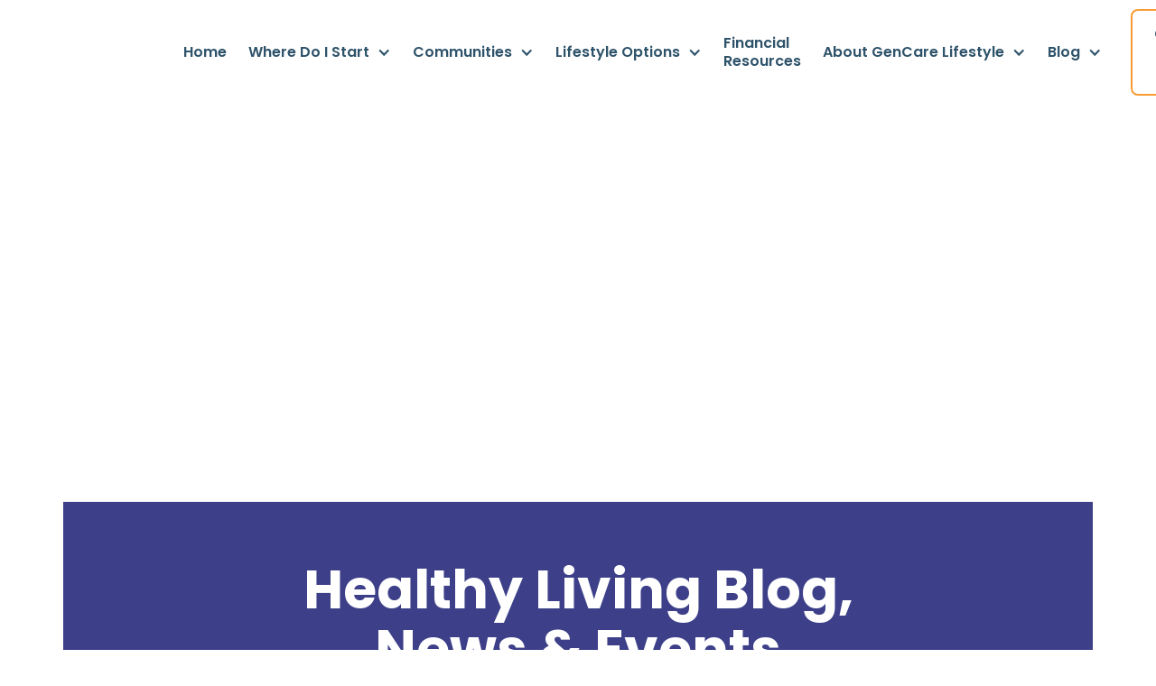

--- FILE ---
content_type: text/html; charset=utf-8
request_url: https://www.gencarelifestyle.com/blog-posts/join-us-at-the-ballard-landmark-for-free-and-informative-events
body_size: 5891
content:
<!DOCTYPE html><!-- This site was created in Webflow. https://webflow.com --><!-- Last Published: Mon Jan 12 2026 23:12:06 GMT+0000 (Coordinated Universal Time) --><html data-wf-domain="www.gencarelifestyle.com" data-wf-page="6203fafb5f5a9ecf93a19e1e" data-wf-site="61f1c41b8ae17eb2a7f928cb" data-wf-collection="6203fafb5f5a9e915ea19e1c" data-wf-item-slug="join-us-at-the-ballard-landmark-for-free-and-informative-events"><head><meta charset="utf-8"/><title>Join us at Ballard Landmark for free and informative events. | GenCare Lifestyle</title><meta content="Join us at Ballard Landmark for free and informative events. | Get your latest senior news from GenCare Lifestyle Senior living Tacoma, Seattle, Federal Way, Lynnwood, Granite Falls, Renton." name="description"/><meta content="Join us at Ballard Landmark for free and informative events. | GenCare Lifestyle" property="og:title"/><meta content="Are you ready to live your best life in retirement? See how we can help you do just that with our GenCare Lifestyles Live Healthier blog that features tips on healthy aging, living with purpose, nutrition, fitness and staying connected as well as finances and planning for retirement living. Plus get the latest news, upcoming events and more, right here." property="og:description"/><meta content="https://cdn.prod.website-files.com/62015e61699417348964d022/63697bdeb226c495b4bb0e6f_Health-Wellness-GenCare_BLOG.avif" property="og:image"/><meta content="Join us at Ballard Landmark for free and informative events. | GenCare Lifestyle" property="twitter:title"/><meta content="Are you ready to live your best life in retirement? See how we can help you do just that with our GenCare Lifestyles Live Healthier blog that features tips on healthy aging, living with purpose, nutrition, fitness and staying connected as well as finances and planning for retirement living. Plus get the latest news, upcoming events and more, right here." property="twitter:description"/><meta content="https://cdn.prod.website-files.com/62015e61699417348964d022/63697bdeb226c495b4bb0e6f_Health-Wellness-GenCare_BLOG.avif" property="twitter:image"/><meta property="og:type" content="website"/><meta content="summary_large_image" name="twitter:card"/><meta content="width=device-width, initial-scale=1" name="viewport"/><meta content="Webflow" name="generator"/><link href="https://cdn.prod.website-files.com/61f1c41b8ae17eb2a7f928cb/css/gencare-2022.webflow.shared.2333fe385.min.css" rel="stylesheet" type="text/css" integrity="sha384-IzP+OF3dClsH6p3H5021M4JuQp7Z0CKze7Nd9qJdY/biXy5kFP7qeW4RUDlQhX3y" crossorigin="anonymous"/><link href="https://fonts.googleapis.com" rel="preconnect"/><link href="https://fonts.gstatic.com" rel="preconnect" crossorigin="anonymous"/><script src="https://ajax.googleapis.com/ajax/libs/webfont/1.6.26/webfont.js" type="text/javascript"></script><script type="text/javascript">WebFont.load({  google: {    families: ["Open Sans:300,300italic,400,400italic,600,600italic,700,700italic,800,800italic","Montserrat:100,100italic,200,200italic,300,300italic,400,400italic,500,500italic,600,600italic,700,700italic,800,800italic,900,900italic","Poppins:100,200,300,regular,500,600,700,800,900"]  }});</script><script type="text/javascript">!function(o,c){var n=c.documentElement,t=" w-mod-";n.className+=t+"js",("ontouchstart"in o||o.DocumentTouch&&c instanceof DocumentTouch)&&(n.className+=t+"touch")}(window,document);</script><link href="https://cdn.prod.website-files.com/61f1c41b8ae17eb2a7f928cb/6206f78b791a92c80338274e_Cons-01.png" rel="shortcut icon" type="image/x-icon"/><link href="https://cdn.prod.website-files.com/61f1c41b8ae17eb2a7f928cb/6206f78eabc3e32816690c73_Cons-02.png" rel="apple-touch-icon"/><script async="" src="https://www.googletagmanager.com/gtag/js?id=UA-148177476-7"></script><script type="text/javascript">window.dataLayer = window.dataLayer || [];function gtag(){dataLayer.push(arguments);}gtag('js', new Date());gtag('config', 'UA-148177476-7', {'anonymize_ip': false});</script><script type='text/javascript' src='https://platform-api.sharethis.com/js/sharethis.js#property=638fae8fabfd230012e66b07&product=inline-share-buttons' async='async'></script>

<script type='text/javascript'>
(function () {
var a = document.createElement("script");
var b = document.getElementsByTagName("script")[0];
a.type = "text/javascript";
a.src = ('https:' == document.location.protocol ? 'https://' : 'http://') + "js.talkfurther.com/talkfurther_init.min.js";
a.async = true;
b.parentNode.insertBefore(a, b);
})();
</script>

<script type="application/ld+json">
{
  "@context": "https://schema.org",
  "@type": "Organization",
  "name": "GenCare Lifestyle",
  "url": "https://www.gencarelifestyle.com/",
  "logo": "https://cdn.prod.website-files.com/61f1c41b8ae17eb2a7f928cb/61f30d65181a652319074078_GCC_Logo_2c_CMYK-HIGH-RES.png",
  "sameAs": [
    "https://www.youtube.com/channel/UCT6weUQYkMNe2WwCL3kv8Qw/videos",
    "https://www.linkedin.com/company/gencare-lifestyle-senior-living?trk=ppro_cprof"
  ]
}
</script>

<!-- Rookrik -->

<script src="https://widget.roobrik.com/v2?id=ec40fb80-7f43-4edd-b2a9-b33d6c9c7eea&oid=rbWidget_dementia" defer></script>
<script src="https://widget.roobrik.com/v2?id=5637949f-84d3-400a-b223-317ba5160ef5&oid=rbWidget_afford" defer></script>
<script src="https://widget.roobrik.com/v2?id=e2086503-d713-4091-9a14-8a942e347fdd&oid=rbWidget_memorycare" defer></script>
<script src="https://widget.roobrik.com/v2?id=41f53096-f9a5-4d48-868e-4d349dea582b&oid=rbWidget_downsize" defer></script>



<!-- Hotjar Tracking Code for Site 5196959 (name missing) -->
<script>
    (function(h,o,t,j,a,r){
        h.hj=h.hj||function(){(h.hj.q=h.hj.q||[]).push(arguments)};
        h._hjSettings={hjid:5196959,hjsv:6};
        a=o.getElementsByTagName('head')[0];
        r=o.createElement('script');r.async=1;
        r.src=t+h._hjSettings.hjid+j+h._hjSettings.hjsv;
        a.appendChild(r);
    })(window,document,'https://static.hotjar.com/c/hotjar-','.js?sv=');
</script>

<style>
  .w-dyn-empty {
    display: none;
  }
</style></head><body><div class="page-wrapper"><div data-collapse="medium" data-animation="default" data-duration="400" data-easing="ease" data-easing2="ease" role="banner" class="nav_component w-nav"><div class="page-padding"><div class="nav_container"><a href="/" class="nav_brand-link w-nav-brand"><img src="https://cdn.prod.website-files.com/61f1c41b8ae17eb2a7f928cb/61f30d65181a652319074078_GCC_Logo_2c_CMYK-HIGH-RES.avif" loading="lazy" alt="" class="placeholder-25-logo"/><img src="https://cdn.prod.website-files.com/61f1c41b8ae17eb2a7f928cb/61f1c5dbbed1a425df5d3d8c_gencare_logo.svg" loading="lazy" alt="" width="140" class="nav_brand-logo"/></a><nav role="navigation" class="nav_menu w-nav-menu"><div class="nav_right-wrapper"><div class="nav_link-wrapper"><a href="/" class="nav_link w-nav-link">Home</a><div class="nav_link-line"></div></div><div class="nav_link-wrapper"><div data-hover="true" data-delay="0" class="nav_dropdown w-dropdown"><div class="nav_link is-for-dropdown w-dropdown-toggle"><div>Where Do I Start</div><div class="nav_drop-icon w-icon-dropdown-toggle"></div></div><nav class="nav_dropdown-list w-dropdown-list"><a href="/where-do-i-start/where-do-i-start" class="nav_link no-link w-dropdown-link">I&#x27;m Here For...</a><a href="/where-do-i-start/looking-for-myself" class="nav_link is-dropdown-link w-dropdown-link">...Myself</a><a href="/where-do-i-start/looking-for-a-loved-one" class="nav_link is-dropdown-link w-dropdown-link">...A Loved One</a><a href="/where-do-i-start/family-resources-faqs" class="nav_link is-dropdown-link w-dropdown-link">FAQs &amp; Resources</a></nav></div><div class="nav_link-line"></div></div><div class="nav_link-wrapper"><div data-hover="true" data-delay="0" class="nav_dropdown w-dropdown"><div class="nav_link is-for-dropdown w-dropdown-toggle"><div>Communities</div><div class="nav_drop-icon w-icon-dropdown-toggle"></div></div><nav class="nav_dropdown-list w-dropdown-list"><a href="/communities/communities" class="nav_link is-dropdown-link w-dropdown-link">All Communities</a><a href="/communities/point-ruston" class="nav_link is-dropdown-link w-dropdown-link">Point Ruston</a><a href="/communities/federal-way" class="nav_link is-dropdown-link w-dropdown-link">Federal Way</a><a href="/communities/ballard" class="nav_link is-dropdown-link w-dropdown-link">Ballard</a><a href="/communities/lynnwood" class="nav_link is-dropdown-link w-dropdown-link">Lynnwood</a><a href="/communities/granite-falls" class="nav_link is-dropdown-link w-dropdown-link">Granite Falls</a><a href="/communities/renton" class="nav_link is-dropdown-link w-dropdown-link">Renton</a></nav></div><div class="nav_link-line"></div></div><div class="nav_link-wrapper"><div data-hover="true" data-delay="0" class="nav_dropdown w-dropdown"><div class="nav_link is-for-dropdown w-dropdown-toggle"><div>Lifestyle Options</div><div class="nav_drop-icon w-icon-dropdown-toggle"></div></div><nav class="nav_dropdown-list w-dropdown-list"><a href="/lifestyle-options/lifestyle-options" class="nav_link is-dropdown-link w-dropdown-link">All Lifestyle Options</a><a href="/lifestyle-options/active-retirement-living" class="nav_link is-dropdown-link w-dropdown-link">Active Retirement</a><a href="/lifestyle-options/assisted-living" class="nav_link is-dropdown-link w-dropdown-link">Assisted Living</a><a href="/lifestyle-options/peak-memory-care" class="nav_link is-dropdown-link w-dropdown-link">Memory Care</a><a href="/lifestyle-options/respite-visits" class="nav_link is-dropdown-link w-dropdown-link">Respite Visits</a></nav></div><div class="nav_link-line"></div></div><div class="nav_link-wrapper"><a href="/financial-resources" class="nav_link w-nav-link">Financial Resources</a><div class="nav_link-line"></div></div><div class="nav_link-wrapper"><div data-hover="true" data-delay="0" class="nav_dropdown w-dropdown"><div class="nav_link is-for-dropdown w-dropdown-toggle"><div>About GenCare Lifestyle</div><div class="nav_drop-icon w-icon-dropdown-toggle"></div></div><nav class="nav_dropdown-list w-dropdown-list"><a href="/about" class="nav_link is-dropdown-link w-dropdown-link">Our Story</a><a href="/whole-life-living" class="nav_link is-dropdown-link w-dropdown-link">Whole Life Living</a><a href="https://www.gencarelifestyle.com/about#Team" class="nav_link is-dropdown-link w-dropdown-link">The Team</a><a href="/awards" class="nav_link is-dropdown-link w-dropdown-link">Awards</a><a href="https://gencarelifestyle.com/about#careers" class="nav_link is-dropdown-link w-dropdown-link">Careers</a></nav></div><div class="nav_link-line"></div></div><div class="nav_link-wrapper"><div data-hover="true" data-delay="0" class="nav_dropdown w-dropdown"><div class="nav_link is-for-dropdown w-dropdown-toggle"><div>Blog</div><div class="nav_drop-icon w-icon-dropdown-toggle"></div></div><nav class="nav_dropdown-list w-dropdown-list"><a href="/blog" class="nav_link is-dropdown-link w-dropdown-link">Blog</a><a href="https://www.gencarelifestyle.com/topic/news" class="nav_link is-dropdown-link w-dropdown-link">News</a><a href="https://www.gencarelifestyle.com/topic/events" class="nav_link is-dropdown-link w-dropdown-link">Events</a></nav></div><div class="nav_link-line"></div></div><a href="/contact" class="button is-for-nav w-button">Contact Us Today</a></div></nav><div class="nav_menu-button w-nav-button"><div class="w-icon-nav-menu"></div></div></div></div></div><section data-w-id="1ed80079-885c-a122-7f73-e21338f6b5b3" class="section-community-hero"><div id="Container-Home_Hero-Content" class="container-community-banner"><h1 class="h1-internal-hero-heading low-button">Healthy Living Blog, <br/>News &amp; Events </h1></div><div data-w-id="1ed80079-885c-a122-7f73-e21338f6b5b9" style="background-image:url(&quot;https://cdn.prod.website-files.com/62015e61699417348964d022/63697bdeb226c495b4bb0e6f_Health-Wellness-GenCare_BLOG.avif&quot;)" class="paralax-image-hero blog"></div></section><div class="blog-content"><div class="container-blog-content"><div class="w-row"><div class="column-19 w-col w-col-3"><p class="copy blog-date">October 25, 2022</p><div class="spacer25"></div><p class="copy blogshare">Share:</p><div class="spacer15"></div><div class="html-embed-9 w-embed"><div class="sharethis-inline-share-buttons"></div></div></div><div class="column-18 w-col w-col-9"><div class="copy w-richtext"><p><strong>Don’t miss out on these UPCOMING EVENTS happening at </strong><a href="https://www.gencarelifestyle.com/communities/ballard"><strong>Ballard Landmark</strong></a></p><p>‍</p><p><strong><em>Art of The Landmark Performance from Garﬁeld High School Jazz Band</em></strong></p><p>Saturday, November 12th</p><p>6 pm – 9 pm</p><p>‍<strong><em>Medicare Update Presentation</em></strong></p><p>Monday, November 14th</p><p>2 pm - 3:30 pm</p><p>‍</p><p>All events are open to the public. Snacks and refreshments will be served.  Mask and vaccination proof will be required. Call 206-782-4000, email rsvpeventsbl@gencare-inc.com for more information, or <a href="https://www.gencarelifestyle.com/communities/ballard">stop by </a>and <a href="https://www.gencarelifestyle.com/contact">schedule a tour</a> today!</p><figure style="max-width:3783px" class="w-richtext-align-fullwidth w-richtext-figure-type-image"><div><img src="https://cdn.prod.website-files.com/62015e61699417348964d022/63697b62d0c0315d26e807e8_GenCare_BL_Upcoming%20Oct.Nov%20Events_flyer.avif" loading="lazy" alt=""/></div></figure><p>‍</p><p>‍</p></div><a href="https://cdn.prod.website-files.com/62015e61699417348964d022/63697b62d0c0315d26e807e8_GenCare_BL_Upcoming%20Oct.Nov%20Events_flyer.jpg" data-w-id="a4900982-5d70-f713-a2c4-19d00bdbd0c9" style="opacity:0;-webkit-transform:translate3d(0, 30px, 0) scale3d(1, 1, 1) rotateX(0) rotateY(0) rotateZ(0) skew(0, 0);-moz-transform:translate3d(0, 30px, 0) scale3d(1, 1, 1) rotateX(0) rotateY(0) rotateZ(0) skew(0, 0);-ms-transform:translate3d(0, 30px, 0) scale3d(1, 1, 1) rotateX(0) rotateY(0) rotateZ(0) skew(0, 0);transform:translate3d(0, 30px, 0) scale3d(1, 1, 1) rotateX(0) rotateY(0) rotateZ(0) skew(0, 0)" class="button orange-on-white pdf-download w-button">Download PDF</a></div></div></div></div><div class="section_home-cta orange"><h2 class="h2-intro-text"><strong data-w-id="1ed80079-885c-a122-7f73-e21338f6b5f9" style="opacity:0;-webkit-transform:translate3d(0, 30px, 0) scale3d(1, 1, 1) rotateX(0) rotateY(0) rotateZ(0) skew(0, 0);-moz-transform:translate3d(0, 30px, 0) scale3d(1, 1, 1) rotateX(0) rotateY(0) rotateZ(0) skew(0, 0);-ms-transform:translate3d(0, 30px, 0) scale3d(1, 1, 1) rotateX(0) rotateY(0) rotateZ(0) skew(0, 0);transform:translate3d(0, 30px, 0) scale3d(1, 1, 1) rotateX(0) rotateY(0) rotateZ(0) skew(0, 0)" class="h2-intro-text white">Ready to Schedule a Tour?</strong></h2><a data-w-id="1ed80079-885c-a122-7f73-e21338f6b5fb" style="opacity:0;-webkit-transform:translate3d(0, 30px, 0) scale3d(1, 1, 1) rotateX(0) rotateY(0) rotateZ(0) skew(0, 0);-moz-transform:translate3d(0, 30px, 0) scale3d(1, 1, 1) rotateX(0) rotateY(0) rotateZ(0) skew(0, 0);-ms-transform:translate3d(0, 30px, 0) scale3d(1, 1, 1) rotateX(0) rotateY(0) rotateZ(0) skew(0, 0);transform:translate3d(0, 30px, 0) scale3d(1, 1, 1) rotateX(0) rotateY(0) rotateZ(0) skew(0, 0)" href="/contact" class="button orange-on-black no-space white-green w-button">Contact Us Today</a></div><div class="footer-wrapper"><div class="footer-div"><div class="footer-content"><a href="/" class="footer-logo w-inline-block"><img src="https://cdn.prod.website-files.com/61f1c41b8ae17eb2a7f928cb/61f30d65181a652319074078_GCC_Logo_2c_CMYK-HIGH-RES.avif" loading="lazy" alt="GenCare Lifestyle Logo" class="footer-logo-image"/></a><div class="footer-office-information"><p class="footercontact">Main Office</p><p class="footercontact thin">401 2nd Ave. S, Suite 270<br/>Seattle, WA 98104</p><p class="footercontact thin">Monday - Friday<br/>8:00 a.m. to 5:00 p.m.</p></div><div class="footer-navigation-links"><div class="footer-nav-links-left"><a href="/where-do-i-start/where-do-i-start" class="footerlink">Where Do I Start?</a><a href="/communities/communities" class="footerlink">Communities</a><a href="/financial-resources" class="footerlink">Financial Resources</a><a href="/lifestyle-options/lifestyle-options" class="footerlink">Living Options</a><a href="/about" class="footerlink">About GenCare Lifestyle</a><a href="/contact" class="footerlink">Contact Us</a></div><div class="footer-nav-links-right"><a href="/lifestyle-options/active-retirement-living" class="footerlink">Active Retirement</a><a href="/lifestyle-options/assisted-living" class="footerlink">Assisted Living</a><a href="/lifestyle-options/peak-memory-care" class="footerlink">Memory Care</a><a href="/lifestyle-options/respite-visits" class="footerlink">Respite Visits</a></div></div><div class="footer-social-links"><a id="print" href="https://www.linkedin.com/company/gencare-lifestyle-senior-living?trk=ppro_cprof" class="linkedin-link w-inline-block"><img src="https://cdn.prod.website-files.com/61f1c41b8ae17eb2a7f928cb/61f997f2b42fda1a17feb2d2_linkedin.svg" loading="lazy" alt="LinkedIn Icon" class="linkedin-image"/></a><div id="print" class="print"><img src="https://cdn.prod.website-files.com/61f1c41b8ae17eb2a7f928cb/61f30d65181a65782407407d_print.avif" loading="lazy" alt="Printer Icon" class="printer-image"/><div class="html-embed-8 w-embed"><div> <button onClick="window.print()"> Print this page
</button></div></div></div><div id="print" class="other-icons"><img src="https://cdn.prod.website-files.com/61f1c41b8ae17eb2a7f928cb/61f999d312620fd3647c69df_Housing.svg" loading="lazy" alt="Equal Housing Opportunity Icon" class="other-icon-image"/><img src="https://cdn.prod.website-files.com/61f1c41b8ae17eb2a7f928cb/61f999d86f3ac463e879533b_Wheelchair.svg" loading="lazy" alt="Handicap Accessible Icon" class="other-icon-image"/></div></div></div></div><div class="gencare-copyright-banner"><div class="text-block-10">©2023 GenCare Lifestyle. <br/>All Rights Reserved</div></div></div></div><script src="https://d3e54v103j8qbb.cloudfront.net/js/jquery-3.5.1.min.dc5e7f18c8.js?site=61f1c41b8ae17eb2a7f928cb" type="text/javascript" integrity="sha256-9/aliU8dGd2tb6OSsuzixeV4y/faTqgFtohetphbbj0=" crossorigin="anonymous"></script><script src="https://cdn.prod.website-files.com/61f1c41b8ae17eb2a7f928cb/js/webflow.schunk.36b8fb49256177c8.js" type="text/javascript" integrity="sha384-4abIlA5/v7XaW1HMXKBgnUuhnjBYJ/Z9C1OSg4OhmVw9O3QeHJ/qJqFBERCDPv7G" crossorigin="anonymous"></script><script src="https://cdn.prod.website-files.com/61f1c41b8ae17eb2a7f928cb/js/webflow.schunk.7628d59610f84911.js" type="text/javascript" integrity="sha384-ZpjseJ0R5HnOkXhWaWqKUIkQIR5pl/3GS5bbtngjZ2MaN9VCclbr8BeKfswBuBYN" crossorigin="anonymous"></script><script src="https://cdn.prod.website-files.com/61f1c41b8ae17eb2a7f928cb/js/webflow.819e9de1.ef94470d27366204.js" type="text/javascript" integrity="sha384-iCO06IrhME5TdtQKaophspAf4P7CpYFm9N0MYJw1rnBYSgqKUz4qQ32HycEPWJaM" crossorigin="anonymous"></script><script> (function(){ var s = document.createElement('script'); var h = document.querySelector('head') || document.body; s.src = 'https://acsbapp.com/apps/app/dist/js/app.js'; s.async = true; s.onload = function(){ acsbJS.init({ statementLink : '', footerHtml : '', hideMobile : false, hideTrigger : false, disableBgProcess : false, language : 'en', position : 'right', leadColor : '#146FF8', triggerColor : '#146FF8', triggerRadius : '50%', triggerPositionX : 'right', triggerPositionY : 'bottom', triggerIcon : 'people', triggerSize : 'bottom', triggerOffsetX : 20, triggerOffsetY : 20, mobile : { triggerSize : 'small', triggerPositionX : 'right', triggerPositionY : 'bottom', triggerOffsetX : 20, triggerOffsetY : 20, triggerRadius : '20' } }); }; h.appendChild(s); })();</script></body></html>

--- FILE ---
content_type: text/css
request_url: https://cdn.prod.website-files.com/61f1c41b8ae17eb2a7f928cb/css/gencare-2022.webflow.shared.2333fe385.min.css
body_size: 29509
content:
html{-webkit-text-size-adjust:100%;-ms-text-size-adjust:100%;font-family:sans-serif}body{margin:0}article,aside,details,figcaption,figure,footer,header,hgroup,main,menu,nav,section,summary{display:block}audio,canvas,progress,video{vertical-align:baseline;display:inline-block}audio:not([controls]){height:0;display:none}[hidden],template{display:none}a{background-color:#0000}a:active,a:hover{outline:0}abbr[title]{border-bottom:1px dotted}b,strong{font-weight:700}dfn{font-style:italic}h1{margin:.67em 0;font-size:2em}mark{color:#000;background:#ff0}small{font-size:80%}sub,sup{vertical-align:baseline;font-size:75%;line-height:0;position:relative}sup{top:-.5em}sub{bottom:-.25em}img{border:0}svg:not(:root){overflow:hidden}hr{box-sizing:content-box;height:0}pre{overflow:auto}code,kbd,pre,samp{font-family:monospace;font-size:1em}button,input,optgroup,select,textarea{color:inherit;font:inherit;margin:0}button{overflow:visible}button,select{text-transform:none}button,html input[type=button],input[type=reset]{-webkit-appearance:button;cursor:pointer}button[disabled],html input[disabled]{cursor:default}button::-moz-focus-inner,input::-moz-focus-inner{border:0;padding:0}input{line-height:normal}input[type=checkbox],input[type=radio]{box-sizing:border-box;padding:0}input[type=number]::-webkit-inner-spin-button,input[type=number]::-webkit-outer-spin-button{height:auto}input[type=search]{-webkit-appearance:none}input[type=search]::-webkit-search-cancel-button,input[type=search]::-webkit-search-decoration{-webkit-appearance:none}legend{border:0;padding:0}textarea{overflow:auto}optgroup{font-weight:700}table{border-collapse:collapse;border-spacing:0}td,th{padding:0}@font-face{font-family:webflow-icons;src:url([data-uri])format("truetype");font-weight:400;font-style:normal}[class^=w-icon-],[class*=\ w-icon-]{speak:none;font-variant:normal;text-transform:none;-webkit-font-smoothing:antialiased;-moz-osx-font-smoothing:grayscale;font-style:normal;font-weight:400;line-height:1;font-family:webflow-icons!important}.w-icon-slider-right:before{content:""}.w-icon-slider-left:before{content:""}.w-icon-nav-menu:before{content:""}.w-icon-arrow-down:before,.w-icon-dropdown-toggle:before{content:""}.w-icon-file-upload-remove:before{content:""}.w-icon-file-upload-icon:before{content:""}*{box-sizing:border-box}html{height:100%}body{color:#333;background-color:#fff;min-height:100%;margin:0;font-family:Arial,sans-serif;font-size:14px;line-height:20px}img{vertical-align:middle;max-width:100%;display:inline-block}html.w-mod-touch *{background-attachment:scroll!important}.w-block{display:block}.w-inline-block{max-width:100%;display:inline-block}.w-clearfix:before,.w-clearfix:after{content:" ";grid-area:1/1/2/2;display:table}.w-clearfix:after{clear:both}.w-hidden{display:none}.w-button{color:#fff;line-height:inherit;cursor:pointer;background-color:#3898ec;border:0;border-radius:0;padding:9px 15px;text-decoration:none;display:inline-block}input.w-button{-webkit-appearance:button}html[data-w-dynpage] [data-w-cloak]{color:#0000!important}.w-code-block{margin:unset}pre.w-code-block code{all:inherit}.w-optimization{display:contents}.w-webflow-badge,.w-webflow-badge>img{box-sizing:unset;width:unset;height:unset;max-height:unset;max-width:unset;min-height:unset;min-width:unset;margin:unset;padding:unset;float:unset;clear:unset;border:unset;border-radius:unset;background:unset;background-image:unset;background-position:unset;background-size:unset;background-repeat:unset;background-origin:unset;background-clip:unset;background-attachment:unset;background-color:unset;box-shadow:unset;transform:unset;direction:unset;font-family:unset;font-weight:unset;color:unset;font-size:unset;line-height:unset;font-style:unset;font-variant:unset;text-align:unset;letter-spacing:unset;-webkit-text-decoration:unset;text-decoration:unset;text-indent:unset;text-transform:unset;list-style-type:unset;text-shadow:unset;vertical-align:unset;cursor:unset;white-space:unset;word-break:unset;word-spacing:unset;word-wrap:unset;transition:unset}.w-webflow-badge{white-space:nowrap;cursor:pointer;box-shadow:0 0 0 1px #0000001a,0 1px 3px #0000001a;visibility:visible!important;opacity:1!important;z-index:2147483647!important;color:#aaadb0!important;overflow:unset!important;background-color:#fff!important;border-radius:3px!important;width:auto!important;height:auto!important;margin:0!important;padding:6px!important;font-size:12px!important;line-height:14px!important;text-decoration:none!important;display:inline-block!important;position:fixed!important;inset:auto 12px 12px auto!important;transform:none!important}.w-webflow-badge>img{position:unset;visibility:unset!important;opacity:1!important;vertical-align:middle!important;display:inline-block!important}h1,h2,h3,h4,h5,h6{margin-bottom:10px;font-weight:700}h1{margin-top:20px;font-size:38px;line-height:44px}h2{margin-top:20px;font-size:32px;line-height:36px}h3{margin-top:20px;font-size:24px;line-height:30px}h4{margin-top:10px;font-size:18px;line-height:24px}h5{margin-top:10px;font-size:14px;line-height:20px}h6{margin-top:10px;font-size:12px;line-height:18px}p{margin-top:0;margin-bottom:10px}blockquote{border-left:5px solid #e2e2e2;margin:0 0 10px;padding:10px 20px;font-size:18px;line-height:22px}figure{margin:0 0 10px}figcaption{text-align:center;margin-top:5px}ul,ol{margin-top:0;margin-bottom:10px;padding-left:40px}.w-list-unstyled{padding-left:0;list-style:none}.w-embed:before,.w-embed:after{content:" ";grid-area:1/1/2/2;display:table}.w-embed:after{clear:both}.w-video{width:100%;padding:0;position:relative}.w-video iframe,.w-video object,.w-video embed{border:none;width:100%;height:100%;position:absolute;top:0;left:0}fieldset{border:0;margin:0;padding:0}button,[type=button],[type=reset]{cursor:pointer;-webkit-appearance:button;border:0}.w-form{margin:0 0 15px}.w-form-done{text-align:center;background-color:#ddd;padding:20px;display:none}.w-form-fail{background-color:#ffdede;margin-top:10px;padding:10px;display:none}label{margin-bottom:5px;font-weight:700;display:block}.w-input,.w-select{color:#333;vertical-align:middle;background-color:#fff;border:1px solid #ccc;width:100%;height:38px;margin-bottom:10px;padding:8px 12px;font-size:14px;line-height:1.42857;display:block}.w-input::placeholder,.w-select::placeholder{color:#999}.w-input:focus,.w-select:focus{border-color:#3898ec;outline:0}.w-input[disabled],.w-select[disabled],.w-input[readonly],.w-select[readonly],fieldset[disabled] .w-input,fieldset[disabled] .w-select{cursor:not-allowed}.w-input[disabled]:not(.w-input-disabled),.w-select[disabled]:not(.w-input-disabled),.w-input[readonly],.w-select[readonly],fieldset[disabled]:not(.w-input-disabled) .w-input,fieldset[disabled]:not(.w-input-disabled) .w-select{background-color:#eee}textarea.w-input,textarea.w-select{height:auto}.w-select{background-color:#f3f3f3}.w-select[multiple]{height:auto}.w-form-label{cursor:pointer;margin-bottom:0;font-weight:400;display:inline-block}.w-radio{margin-bottom:5px;padding-left:20px;display:block}.w-radio:before,.w-radio:after{content:" ";grid-area:1/1/2/2;display:table}.w-radio:after{clear:both}.w-radio-input{float:left;margin:3px 0 0 -20px;line-height:normal}.w-file-upload{margin-bottom:10px;display:block}.w-file-upload-input{opacity:0;z-index:-100;width:.1px;height:.1px;position:absolute;overflow:hidden}.w-file-upload-default,.w-file-upload-uploading,.w-file-upload-success{color:#333;display:inline-block}.w-file-upload-error{margin-top:10px;display:block}.w-file-upload-default.w-hidden,.w-file-upload-uploading.w-hidden,.w-file-upload-error.w-hidden,.w-file-upload-success.w-hidden{display:none}.w-file-upload-uploading-btn{cursor:pointer;background-color:#fafafa;border:1px solid #ccc;margin:0;padding:8px 12px;font-size:14px;font-weight:400;display:flex}.w-file-upload-file{background-color:#fafafa;border:1px solid #ccc;flex-grow:1;justify-content:space-between;margin:0;padding:8px 9px 8px 11px;display:flex}.w-file-upload-file-name{font-size:14px;font-weight:400;display:block}.w-file-remove-link{cursor:pointer;width:auto;height:auto;margin-top:3px;margin-left:10px;padding:3px;display:block}.w-icon-file-upload-remove{margin:auto;font-size:10px}.w-file-upload-error-msg{color:#ea384c;padding:2px 0;display:inline-block}.w-file-upload-info{padding:0 12px;line-height:38px;display:inline-block}.w-file-upload-label{cursor:pointer;background-color:#fafafa;border:1px solid #ccc;margin:0;padding:8px 12px;font-size:14px;font-weight:400;display:inline-block}.w-icon-file-upload-icon,.w-icon-file-upload-uploading{width:20px;margin-right:8px;display:inline-block}.w-icon-file-upload-uploading{height:20px}.w-container{max-width:940px;margin-left:auto;margin-right:auto}.w-container:before,.w-container:after{content:" ";grid-area:1/1/2/2;display:table}.w-container:after{clear:both}.w-container .w-row{margin-left:-10px;margin-right:-10px}.w-row:before,.w-row:after{content:" ";grid-area:1/1/2/2;display:table}.w-row:after{clear:both}.w-row .w-row{margin-left:0;margin-right:0}.w-col{float:left;width:100%;min-height:1px;padding-left:10px;padding-right:10px;position:relative}.w-col .w-col{padding-left:0;padding-right:0}.w-col-1{width:8.33333%}.w-col-2{width:16.6667%}.w-col-3{width:25%}.w-col-4{width:33.3333%}.w-col-5{width:41.6667%}.w-col-6{width:50%}.w-col-7{width:58.3333%}.w-col-8{width:66.6667%}.w-col-9{width:75%}.w-col-10{width:83.3333%}.w-col-11{width:91.6667%}.w-col-12{width:100%}.w-hidden-main{display:none!important}@media screen and (max-width:991px){.w-container{max-width:728px}.w-hidden-main{display:inherit!important}.w-hidden-medium{display:none!important}.w-col-medium-1{width:8.33333%}.w-col-medium-2{width:16.6667%}.w-col-medium-3{width:25%}.w-col-medium-4{width:33.3333%}.w-col-medium-5{width:41.6667%}.w-col-medium-6{width:50%}.w-col-medium-7{width:58.3333%}.w-col-medium-8{width:66.6667%}.w-col-medium-9{width:75%}.w-col-medium-10{width:83.3333%}.w-col-medium-11{width:91.6667%}.w-col-medium-12{width:100%}.w-col-stack{width:100%;left:auto;right:auto}}@media screen and (max-width:767px){.w-hidden-main,.w-hidden-medium{display:inherit!important}.w-hidden-small{display:none!important}.w-row,.w-container .w-row{margin-left:0;margin-right:0}.w-col{width:100%;left:auto;right:auto}.w-col-small-1{width:8.33333%}.w-col-small-2{width:16.6667%}.w-col-small-3{width:25%}.w-col-small-4{width:33.3333%}.w-col-small-5{width:41.6667%}.w-col-small-6{width:50%}.w-col-small-7{width:58.3333%}.w-col-small-8{width:66.6667%}.w-col-small-9{width:75%}.w-col-small-10{width:83.3333%}.w-col-small-11{width:91.6667%}.w-col-small-12{width:100%}}@media screen and (max-width:479px){.w-container{max-width:none}.w-hidden-main,.w-hidden-medium,.w-hidden-small{display:inherit!important}.w-hidden-tiny{display:none!important}.w-col{width:100%}.w-col-tiny-1{width:8.33333%}.w-col-tiny-2{width:16.6667%}.w-col-tiny-3{width:25%}.w-col-tiny-4{width:33.3333%}.w-col-tiny-5{width:41.6667%}.w-col-tiny-6{width:50%}.w-col-tiny-7{width:58.3333%}.w-col-tiny-8{width:66.6667%}.w-col-tiny-9{width:75%}.w-col-tiny-10{width:83.3333%}.w-col-tiny-11{width:91.6667%}.w-col-tiny-12{width:100%}}.w-widget{position:relative}.w-widget-map{width:100%;height:400px}.w-widget-map label{width:auto;display:inline}.w-widget-map img{max-width:inherit}.w-widget-map .gm-style-iw{text-align:center}.w-widget-map .gm-style-iw>button{display:none!important}.w-widget-twitter{overflow:hidden}.w-widget-twitter-count-shim{vertical-align:top;text-align:center;background:#fff;border:1px solid #758696;border-radius:3px;width:28px;height:20px;display:inline-block;position:relative}.w-widget-twitter-count-shim *{pointer-events:none;-webkit-user-select:none;user-select:none}.w-widget-twitter-count-shim .w-widget-twitter-count-inner{text-align:center;color:#999;font-family:serif;font-size:15px;line-height:12px;position:relative}.w-widget-twitter-count-shim .w-widget-twitter-count-clear{display:block;position:relative}.w-widget-twitter-count-shim.w--large{width:36px;height:28px}.w-widget-twitter-count-shim.w--large .w-widget-twitter-count-inner{font-size:18px;line-height:18px}.w-widget-twitter-count-shim:not(.w--vertical){margin-left:5px;margin-right:8px}.w-widget-twitter-count-shim:not(.w--vertical).w--large{margin-left:6px}.w-widget-twitter-count-shim:not(.w--vertical):before,.w-widget-twitter-count-shim:not(.w--vertical):after{content:" ";pointer-events:none;border:solid #0000;width:0;height:0;position:absolute;top:50%;left:0}.w-widget-twitter-count-shim:not(.w--vertical):before{border-width:4px;border-color:#75869600 #5d6c7b #75869600 #75869600;margin-top:-4px;margin-left:-9px}.w-widget-twitter-count-shim:not(.w--vertical).w--large:before{border-width:5px;margin-top:-5px;margin-left:-10px}.w-widget-twitter-count-shim:not(.w--vertical):after{border-width:4px;border-color:#fff0 #fff #fff0 #fff0;margin-top:-4px;margin-left:-8px}.w-widget-twitter-count-shim:not(.w--vertical).w--large:after{border-width:5px;margin-top:-5px;margin-left:-9px}.w-widget-twitter-count-shim.w--vertical{width:61px;height:33px;margin-bottom:8px}.w-widget-twitter-count-shim.w--vertical:before,.w-widget-twitter-count-shim.w--vertical:after{content:" ";pointer-events:none;border:solid #0000;width:0;height:0;position:absolute;top:100%;left:50%}.w-widget-twitter-count-shim.w--vertical:before{border-width:5px;border-color:#5d6c7b #75869600 #75869600;margin-left:-5px}.w-widget-twitter-count-shim.w--vertical:after{border-width:4px;border-color:#fff #fff0 #fff0;margin-left:-4px}.w-widget-twitter-count-shim.w--vertical .w-widget-twitter-count-inner{font-size:18px;line-height:22px}.w-widget-twitter-count-shim.w--vertical.w--large{width:76px}.w-background-video{color:#fff;height:500px;position:relative;overflow:hidden}.w-background-video>video{object-fit:cover;z-index:-100;background-position:50%;background-size:cover;width:100%;height:100%;margin:auto;position:absolute;inset:-100%}.w-background-video>video::-webkit-media-controls-start-playback-button{-webkit-appearance:none;display:none!important}.w-background-video--control{background-color:#0000;padding:0;position:absolute;bottom:1em;right:1em}.w-background-video--control>[hidden]{display:none!important}.w-slider{text-align:center;clear:both;-webkit-tap-highlight-color:#0000;tap-highlight-color:#0000;background:#ddd;height:300px;position:relative}.w-slider-mask{z-index:1;white-space:nowrap;height:100%;display:block;position:relative;left:0;right:0;overflow:hidden}.w-slide{vertical-align:top;white-space:normal;text-align:left;width:100%;height:100%;display:inline-block;position:relative}.w-slider-nav{z-index:2;text-align:center;-webkit-tap-highlight-color:#0000;tap-highlight-color:#0000;height:40px;margin:auto;padding-top:10px;position:absolute;inset:auto 0 0}.w-slider-nav.w-round>div{border-radius:100%}.w-slider-nav.w-num>div{font-size:inherit;line-height:inherit;width:auto;height:auto;padding:.2em .5em}.w-slider-nav.w-shadow>div{box-shadow:0 0 3px #3336}.w-slider-nav-invert{color:#fff}.w-slider-nav-invert>div{background-color:#2226}.w-slider-nav-invert>div.w-active{background-color:#222}.w-slider-dot{cursor:pointer;background-color:#fff6;width:1em;height:1em;margin:0 3px .5em;transition:background-color .1s,color .1s;display:inline-block;position:relative}.w-slider-dot.w-active{background-color:#fff}.w-slider-dot:focus{outline:none;box-shadow:0 0 0 2px #fff}.w-slider-dot:focus.w-active{box-shadow:none}.w-slider-arrow-left,.w-slider-arrow-right{cursor:pointer;color:#fff;-webkit-tap-highlight-color:#0000;tap-highlight-color:#0000;-webkit-user-select:none;user-select:none;width:80px;margin:auto;font-size:40px;position:absolute;inset:0;overflow:hidden}.w-slider-arrow-left [class^=w-icon-],.w-slider-arrow-right [class^=w-icon-],.w-slider-arrow-left [class*=\ w-icon-],.w-slider-arrow-right [class*=\ w-icon-]{position:absolute}.w-slider-arrow-left:focus,.w-slider-arrow-right:focus{outline:0}.w-slider-arrow-left{z-index:3;right:auto}.w-slider-arrow-right{z-index:4;left:auto}.w-icon-slider-left,.w-icon-slider-right{width:1em;height:1em;margin:auto;inset:0}.w-slider-aria-label{clip:rect(0 0 0 0);border:0;width:1px;height:1px;margin:-1px;padding:0;position:absolute;overflow:hidden}.w-slider-force-show{display:block!important}.w-dropdown{text-align:left;z-index:900;margin-left:auto;margin-right:auto;display:inline-block;position:relative}.w-dropdown-btn,.w-dropdown-toggle,.w-dropdown-link{vertical-align:top;color:#222;text-align:left;white-space:nowrap;margin-left:auto;margin-right:auto;padding:20px;text-decoration:none;position:relative}.w-dropdown-toggle{-webkit-user-select:none;user-select:none;cursor:pointer;padding-right:40px;display:inline-block}.w-dropdown-toggle:focus{outline:0}.w-icon-dropdown-toggle{width:1em;height:1em;margin:auto 20px auto auto;position:absolute;top:0;bottom:0;right:0}.w-dropdown-list{background:#ddd;min-width:100%;display:none;position:absolute}.w-dropdown-list.w--open{display:block}.w-dropdown-link{color:#222;padding:10px 20px;display:block}.w-dropdown-link.w--current{color:#0082f3}.w-dropdown-link:focus{outline:0}@media screen and (max-width:767px){.w-nav-brand{padding-left:10px}}.w-lightbox-backdrop{cursor:auto;letter-spacing:normal;text-indent:0;text-shadow:none;text-transform:none;visibility:visible;white-space:normal;word-break:normal;word-spacing:normal;word-wrap:normal;color:#fff;text-align:center;z-index:2000;opacity:0;-webkit-user-select:none;-moz-user-select:none;-webkit-tap-highlight-color:transparent;background:#000000e6;outline:0;font-family:Helvetica Neue,Helvetica,Ubuntu,Segoe UI,Verdana,sans-serif;font-size:17px;font-style:normal;font-weight:300;line-height:1.2;list-style:disc;position:fixed;inset:0;-webkit-transform:translate(0)}.w-lightbox-backdrop,.w-lightbox-container{-webkit-overflow-scrolling:touch;height:100%;overflow:auto}.w-lightbox-content{height:100vh;position:relative;overflow:hidden}.w-lightbox-view{opacity:0;width:100vw;height:100vh;position:absolute}.w-lightbox-view:before{content:"";height:100vh}.w-lightbox-group,.w-lightbox-group .w-lightbox-view,.w-lightbox-group .w-lightbox-view:before{height:86vh}.w-lightbox-frame,.w-lightbox-view:before{vertical-align:middle;display:inline-block}.w-lightbox-figure{margin:0;position:relative}.w-lightbox-group .w-lightbox-figure{cursor:pointer}.w-lightbox-img{width:auto;max-width:none;height:auto}.w-lightbox-image{float:none;max-width:100vw;max-height:100vh;display:block}.w-lightbox-group .w-lightbox-image{max-height:86vh}.w-lightbox-caption{text-align:left;text-overflow:ellipsis;white-space:nowrap;background:#0006;padding:.5em 1em;position:absolute;bottom:0;left:0;right:0;overflow:hidden}.w-lightbox-embed{width:100%;height:100%;position:absolute;inset:0}.w-lightbox-control{cursor:pointer;background-position:50%;background-repeat:no-repeat;background-size:24px;width:4em;transition:all .3s;position:absolute;top:0}.w-lightbox-left{background-image:url([data-uri]);display:none;bottom:0;left:0}.w-lightbox-right{background-image:url([data-uri]);display:none;bottom:0;right:0}.w-lightbox-close{background-image:url([data-uri]);background-size:18px;height:2.6em;right:0}.w-lightbox-strip{white-space:nowrap;padding:0 1vh;line-height:0;position:absolute;bottom:0;left:0;right:0;overflow:auto hidden}.w-lightbox-item{box-sizing:content-box;cursor:pointer;width:10vh;padding:2vh 1vh;display:inline-block;-webkit-transform:translate(0,0)}.w-lightbox-active{opacity:.3}.w-lightbox-thumbnail{background:#222;height:10vh;position:relative;overflow:hidden}.w-lightbox-thumbnail-image{position:absolute;top:0;left:0}.w-lightbox-thumbnail .w-lightbox-tall{width:100%;top:50%;transform:translateY(-50%)}.w-lightbox-thumbnail .w-lightbox-wide{height:100%;left:50%;transform:translate(-50%)}.w-lightbox-spinner{box-sizing:border-box;border:5px solid #0006;border-radius:50%;width:40px;height:40px;margin-top:-20px;margin-left:-20px;animation:.8s linear infinite spin;position:absolute;top:50%;left:50%}.w-lightbox-spinner:after{content:"";border:3px solid #0000;border-bottom-color:#fff;border-radius:50%;position:absolute;inset:-4px}.w-lightbox-hide{display:none}.w-lightbox-noscroll{overflow:hidden}@media (min-width:768px){.w-lightbox-content{height:96vh;margin-top:2vh}.w-lightbox-view,.w-lightbox-view:before{height:96vh}.w-lightbox-group,.w-lightbox-group .w-lightbox-view,.w-lightbox-group .w-lightbox-view:before{height:84vh}.w-lightbox-image{max-width:96vw;max-height:96vh}.w-lightbox-group .w-lightbox-image{max-width:82.3vw;max-height:84vh}.w-lightbox-left,.w-lightbox-right{opacity:.5;display:block}.w-lightbox-close{opacity:.8}.w-lightbox-control:hover{opacity:1}}.w-lightbox-inactive,.w-lightbox-inactive:hover{opacity:0}.w-richtext:before,.w-richtext:after{content:" ";grid-area:1/1/2/2;display:table}.w-richtext:after{clear:both}.w-richtext[contenteditable=true]:before,.w-richtext[contenteditable=true]:after{white-space:initial}.w-richtext ol,.w-richtext ul{overflow:hidden}.w-richtext .w-richtext-figure-selected.w-richtext-figure-type-video div:after,.w-richtext .w-richtext-figure-selected[data-rt-type=video] div:after,.w-richtext .w-richtext-figure-selected.w-richtext-figure-type-image div,.w-richtext .w-richtext-figure-selected[data-rt-type=image] div{outline:2px solid #2895f7}.w-richtext figure.w-richtext-figure-type-video>div:after,.w-richtext figure[data-rt-type=video]>div:after{content:"";display:none;position:absolute;inset:0}.w-richtext figure{max-width:60%;position:relative}.w-richtext figure>div:before{cursor:default!important}.w-richtext figure img{width:100%}.w-richtext figure figcaption.w-richtext-figcaption-placeholder{opacity:.6}.w-richtext figure div{color:#0000;font-size:0}.w-richtext figure.w-richtext-figure-type-image,.w-richtext figure[data-rt-type=image]{display:table}.w-richtext figure.w-richtext-figure-type-image>div,.w-richtext figure[data-rt-type=image]>div{display:inline-block}.w-richtext figure.w-richtext-figure-type-image>figcaption,.w-richtext figure[data-rt-type=image]>figcaption{caption-side:bottom;display:table-caption}.w-richtext figure.w-richtext-figure-type-video,.w-richtext figure[data-rt-type=video]{width:60%;height:0}.w-richtext figure.w-richtext-figure-type-video iframe,.w-richtext figure[data-rt-type=video] iframe{width:100%;height:100%;position:absolute;top:0;left:0}.w-richtext figure.w-richtext-figure-type-video>div,.w-richtext figure[data-rt-type=video]>div{width:100%}.w-richtext figure.w-richtext-align-center{clear:both;margin-left:auto;margin-right:auto}.w-richtext figure.w-richtext-align-center.w-richtext-figure-type-image>div,.w-richtext figure.w-richtext-align-center[data-rt-type=image]>div{max-width:100%}.w-richtext figure.w-richtext-align-normal{clear:both}.w-richtext figure.w-richtext-align-fullwidth{text-align:center;clear:both;width:100%;max-width:100%;margin-left:auto;margin-right:auto;display:block}.w-richtext figure.w-richtext-align-fullwidth>div{padding-bottom:inherit;display:inline-block}.w-richtext figure.w-richtext-align-fullwidth>figcaption{display:block}.w-richtext figure.w-richtext-align-floatleft{float:left;clear:none;margin-right:15px}.w-richtext figure.w-richtext-align-floatright{float:right;clear:none;margin-left:15px}.w-nav{z-index:1000;background:#ddd;position:relative}.w-nav:before,.w-nav:after{content:" ";grid-area:1/1/2/2;display:table}.w-nav:after{clear:both}.w-nav-brand{float:left;color:#333;text-decoration:none;position:relative}.w-nav-link{vertical-align:top;color:#222;text-align:left;margin-left:auto;margin-right:auto;padding:20px;text-decoration:none;display:inline-block;position:relative}.w-nav-link.w--current{color:#0082f3}.w-nav-menu{float:right;position:relative}[data-nav-menu-open]{text-align:center;background:#c8c8c8;min-width:200px;position:absolute;top:100%;left:0;right:0;overflow:visible;display:block!important}.w--nav-link-open{display:block;position:relative}.w-nav-overlay{width:100%;display:none;position:absolute;top:100%;left:0;right:0;overflow:hidden}.w-nav-overlay [data-nav-menu-open]{top:0}.w-nav[data-animation=over-left] .w-nav-overlay{width:auto}.w-nav[data-animation=over-left] .w-nav-overlay,.w-nav[data-animation=over-left] [data-nav-menu-open]{z-index:1;top:0;right:auto}.w-nav[data-animation=over-right] .w-nav-overlay{width:auto}.w-nav[data-animation=over-right] .w-nav-overlay,.w-nav[data-animation=over-right] [data-nav-menu-open]{z-index:1;top:0;left:auto}.w-nav-button{float:right;cursor:pointer;-webkit-tap-highlight-color:#0000;tap-highlight-color:#0000;-webkit-user-select:none;user-select:none;padding:18px;font-size:24px;display:none;position:relative}.w-nav-button:focus{outline:0}.w-nav-button.w--open{color:#fff;background-color:#c8c8c8}.w-nav[data-collapse=all] .w-nav-menu{display:none}.w-nav[data-collapse=all] .w-nav-button,.w--nav-dropdown-open,.w--nav-dropdown-toggle-open{display:block}.w--nav-dropdown-list-open{position:static}@media screen and (max-width:991px){.w-nav[data-collapse=medium] .w-nav-menu{display:none}.w-nav[data-collapse=medium] .w-nav-button{display:block}}@media screen and (max-width:767px){.w-nav[data-collapse=small] .w-nav-menu{display:none}.w-nav[data-collapse=small] .w-nav-button{display:block}.w-nav-brand{padding-left:10px}}@media screen and (max-width:479px){.w-nav[data-collapse=tiny] .w-nav-menu{display:none}.w-nav[data-collapse=tiny] .w-nav-button{display:block}}.w-tabs{position:relative}.w-tabs:before,.w-tabs:after{content:" ";grid-area:1/1/2/2;display:table}.w-tabs:after{clear:both}.w-tab-menu{position:relative}.w-tab-link{vertical-align:top;text-align:left;cursor:pointer;color:#222;background-color:#ddd;padding:9px 30px;text-decoration:none;display:inline-block;position:relative}.w-tab-link.w--current{background-color:#c8c8c8}.w-tab-link:focus{outline:0}.w-tab-content{display:block;position:relative;overflow:hidden}.w-tab-pane{display:none;position:relative}.w--tab-active{display:block}@media screen and (max-width:479px){.w-tab-link{display:block}}.w-ix-emptyfix:after{content:""}@keyframes spin{0%{transform:rotate(0)}to{transform:rotate(360deg)}}.w-dyn-empty{background-color:#ddd;padding:10px}.w-dyn-hide,.w-dyn-bind-empty,.w-condition-invisible{display:none!important}.wf-layout-layout{display:grid}:root{--midnight-blue:#292c7d;--dark-slate-grey:#39454d;--dark-orange:#f89c33;--dark-cobalt-blue:#2e536a;--ivory:#e3e5da;--olive-drab:#6e8d3b;--camp-yellow:#fff9e3;--alice-blue:#f4f8ff;--bg-blue:#f4f8ff;--dark-slate-grey-2:#39454d;--alice-blue-2:#f4f8ff}.w-form-formrecaptcha{margin-bottom:8px}.w-pagination-wrapper{flex-wrap:wrap;justify-content:center;display:flex}.w-pagination-previous{color:#333;background-color:#fafafa;border:1px solid #ccc;border-radius:2px;margin-left:10px;margin-right:10px;padding:9px 20px;font-size:14px;display:block}.w-pagination-previous-icon{margin-right:4px}.w-pagination-next{color:#333;background-color:#fafafa;border:1px solid #ccc;border-radius:2px;margin-left:10px;margin-right:10px;padding:9px 20px;font-size:14px;display:block}.w-pagination-next-icon{margin-left:4px}.w-checkbox{margin-bottom:5px;padding-left:20px;display:block}.w-checkbox:before{content:" ";grid-area:1/1/2/2;display:table}.w-checkbox:after{content:" ";clear:both;grid-area:1/1/2/2;display:table}.w-checkbox-input{float:left;margin:4px 0 0 -20px;line-height:normal}.w-checkbox-input--inputType-custom{border:1px solid #ccc;border-radius:2px;width:12px;height:12px}.w-checkbox-input--inputType-custom.w--redirected-checked{background-color:#3898ec;background-image:url(https://d3e54v103j8qbb.cloudfront.net/static/custom-checkbox-checkmark.589d534424.svg);background-position:50%;background-repeat:no-repeat;background-size:cover;border-color:#3898ec}.w-checkbox-input--inputType-custom.w--redirected-focus{box-shadow:0 0 3px 1px #3898ec}.w-layout-grid{grid-row-gap:16px;grid-column-gap:16px;grid-template-rows:auto auto;grid-template-columns:1fr 1fr;grid-auto-columns:1fr;display:grid}h2{color:var(--midnight-blue);margin-top:20px;margin-bottom:10px;font-family:Poppins,sans-serif;font-size:2.25rem;font-weight:700;line-height:36px}h4{color:var(--midnight-blue);margin-top:10px;margin-bottom:10px;font-family:Poppins,sans-serif;font-size:1.5rem;font-weight:700;line-height:24px}p{color:var(--dark-slate-grey);margin-bottom:10px;font-family:Poppins,sans-serif;font-size:1.25rem;line-height:1.5}a{color:var(--midnight-blue);text-decoration:underline}a:hover{color:var(--dark-orange)}.section-home_hero{height:95vh}.page-wrapper{display:block;position:relative;overflow:hidden}.background-video{justify-content:center;align-items:flex-end;width:100%;height:100%;display:flex;position:relative}.nav_menu{flex-wrap:nowrap;flex:1;justify-content:flex-end;align-items:center;display:flex}.nav_component{z-index:199;background-color:#ffffffe6;padding-top:0;padding-bottom:0;position:fixed;inset:0% 0% auto}.nav_dropdown-list{background-color:#fff;padding:.125rem 1rem;transition:all .2s;box-shadow:0 0 1rem #0000001a}.nav_dropdown-list.w--open{padding-left:1.25rem;padding-right:1.25rem}.nav_drop-icon{margin:0 0 0 .5rem;position:static}.nav_link-wrapper{margin-left:.75rem;margin-right:.75rem;position:relative}.nav_brand-link{flex:0 auto;justify-content:flex-start;align-items:center;width:135px;height:6rem;margin-right:1.5rem;padding-left:0;display:flex}.nav_link-line{background-color:#4285f4;width:0%;height:.125rem;margin-left:auto;margin-right:auto;transition:all .2s;position:absolute;inset:auto 0% 0%}.button{color:#fff;text-align:center;background-color:#4285f4;border:.125rem solid #4285f4;border-radius:.25rem;justify-content:center;align-items:center;padding:.75rem 1.25rem;font-size:1rem;font-weight:500;transition:all .2s;display:flex}.button:hover{color:#4285f4;background-color:#fff}.button.is-for-nav{border:.125rem solid var(--dark-orange);color:var(--dark-cobalt-blue);background-color:#0000;border-radius:.5rem;margin-left:1.25rem;padding:1rem 1.5rem;font-family:Poppins,sans-serif;font-weight:600}.button.is-for-nav:hover{background-color:var(--dark-orange);color:#fff}.button.orange-on-black{border:.25rem solid var(--dark-orange);color:#fff;background-color:#0000;border-radius:.5rem;margin-left:1.25rem;padding:1rem 1.5rem;font-family:Poppins,sans-serif;font-weight:600}.button.orange-on-black:hover{background-color:var(--dark-orange);color:#fff}.button.orange-on-black.no-space{margin-left:0}.button.orange-on-black.no-space.white-green{border-color:var(--ivory)}.button.orange-on-black.no-space.white-green:hover{background-color:var(--olive-drab)}.button.orange-on-black.large{margin-left:0;padding-left:2.5rem;padding-right:2.5rem}.button.orange-on-black.homepage.right{width:270px}.button.orange-on-black.com{width:220px}.button.green-on-black{border:.25rem solid var(--olive-drab);color:#fff;background-color:#0000;border-radius:.5rem;margin-left:1.25rem;padding:1rem 1.5rem;font-family:Poppins,sans-serif;font-weight:600}.button.green-on-black:hover{background-color:var(--olive-drab);color:#fff}.button.green-on-black.homepage{margin-left:0}.button.green-on-black.homepage.left{width:270px}.button.green-on-black.com{width:220px}.button.green-on-black.com.fl{margin-left:0}.button.orange-on-white{border:.25rem solid var(--dark-orange);color:var(--dark-cobalt-blue);background-color:#0000;border-radius:.5rem;margin-left:0;padding:1rem 1.5rem;font-family:Poppins,sans-serif;font-weight:600}.button.orange-on-white:hover{background-color:var(--dark-orange);color:#fff}.button.orange-on-white.learn-more{margin-left:0;padding-left:2.5rem;padding-right:2.5rem}.button.orange-on-white.learn-more.right-padding{margin-right:1rem}.button.orange-on-white.learn-more.right-padding.activity{width:100%;margin-right:0}.button.orange-on-white.learn-more.hidden{display:none}.button.orange-on-white.learn-more.space{margin-top:1rem}.button.orange-on-white.learn-more.space.white{background-color:var(--camp-yellow)}.button.orange-on-white.learn-more.space.white:hover{background-color:var(--midnight-blue)}.button.orange-on-white.show-me{margin-top:2rem}.button.orange-on-white.show-me.tight{margin-top:0}.button.orange-on-white.landing{padding-top:10px;padding-bottom:10px}.button.full-span-ballard{color:#fff;background-color:#0000;border:.25rem solid #6e8d3b;border-radius:.5rem;width:18rem;margin-bottom:1rem;margin-left:0;padding:1rem 1.5rem;font-family:Poppins,sans-serif;font-weight:600}.button.full-span-ballard:hover{color:#fff;background-color:#6e8d3b}.button.full-span-ballard._1remspace{margin-left:1rem}.button.full-span-ballard._1remspace.orange-me{color:#292c7d;border-color:#f89c33;width:15rem}.button.full-span-ballard._1remspace.orange-me:hover{background-color:#f89c33}.button.full-span-ballard._15{color:#292c7d;border-color:#009ce4;width:15rem}.button.full-span-ballard._15:hover{background-color:#009ce4}.nav_brand-logo{width:135px;max-width:none;height:6rem;display:none}.nav_right-wrapper{align-items:center;display:flex}.page-padding{margin-top:0;padding:5px 2rem}.nav_link{color:var(--dark-cobalt-blue);padding:.5rem 0;font-family:Poppins,sans-serif;font-size:1rem;font-weight:600;transition:all .2s;display:block}.nav_link:hover{color:var(--dark-orange)}.nav_link.w--current{color:var(--midnight-blue)}.nav_link.is-dropdown-link{border-bottom:2px solid #f2f2f2;padding-top:1rem;padding-bottom:1rem}.nav_link.is-for-dropdown{align-items:center;padding-top:.5rem;padding-bottom:.5rem;display:flex}.nav_link.is-for-dropdown:hover{color:var(--dark-orange)}.nav_link.no-link{border-bottom:2px solid #f2f2f2;padding-top:1rem;padding-bottom:1rem}.nav_container{justify-content:space-between;align-items:center;width:100%;max-width:none;margin-left:auto;margin-right:auto;padding-top:5px;padding-bottom:5px;display:flex}.h1-home_hero-heading{color:#fff;text-align:center;margin-top:0;margin-bottom:2.5rem;font-family:Poppins,sans-serif;font-size:3.75rem;line-height:1.1}.container-home_content-hero{z-index:2;background-color:#292c7de6;flex-direction:column;justify-content:center;width:100%;max-width:1140px;padding:4rem 2.5rem 3rem;display:flex;position:relative}.button-block{justify-content:center;display:flex}.section-home_intro{background-color:var(--alice-blue);flex-direction:column;justify-content:center;align-items:center;padding-top:4.5rem;padding-bottom:4.5rem;display:flex}.section-home_intro.wll-white,.section-home_intro.white{background-color:#fff}.container-home_content-intro{flex-direction:column;justify-content:center;align-items:center;width:100%;max-width:1000px;display:flex}.container-home_content-intro.communities{margin-bottom:8rem}.container-home_content-intro._800px{max-width:800px}.container-home_content-intro.bumper{margin-bottom:2.5rem}.container-home_content-intro._02{max-width:950px}.container-home_content-intro.tighter{max-width:900px}.h2-intro-text{color:var(--midnight-blue);text-align:center;text-transform:capitalize;margin-top:0;margin-bottom:1rem;font-family:Poppins,sans-serif;font-size:2.25rem;line-height:1.2}.h2-intro-text.white{color:#fff}.h2-intro-text.lifestyle{max-width:none}.h2-intro-text.lifestyle.tight{max-width:700px}.h2-intro-text.lifestyle.tight.h2-white-large{color:#fff;text-align:left;max-width:none;margin-bottom:1.5rem;font-size:2rem}.h2-intro-text.floorplan{text-align:left;font-size:1.75rem}.h2-intro-text.stay-connected{margin-top:4rem}.h2-intro-text._1rem-spacing{margin-bottom:2rem}.h2-intro-text.name{text-align:left;margin-bottom:0;font-size:2.5rem}.h2-intro-text.tight{width:100%;max-width:700px}.paragraph{color:var(--dark-slate-grey);text-align:center;margin-bottom:3rem;line-height:1.5}.paragraph.white{color:#fff}.paragraph.white.mw-50{width:100%;max-width:50rem}.paragraph.left-align{color:var(--midnight-blue);text-align:left;line-height:1.5}.paragraph.left-align.tight{margin-bottom:2rem}.paragraph.left-align.flush{margin-bottom:0}.paragraph.left-align.button-below{margin-bottom:1.5rem}.paragraph.left-align.button-below.tighter{margin-right:2rem}.paragraph.left-align.white{color:#fff}.paragraph.left-align.blue{color:var(--dark-cobalt-blue);margin-bottom:1rem;margin-left:.5rem}.paragraph.left-align.blue.title{color:#9aa0a5;font-size:1rem;font-weight:500}.paragraph.left-align.bullets{margin-bottom:1rem}.paragraph.left-align.blue-no-space{color:var(--dark-cobalt-blue);margin-bottom:1rem;margin-left:0}.paragraph.community-intro{text-align:left;align-self:auto;display:block}.paragraph.community-intro.center{text-align:center}.paragraph.community-intro.white.tighter-than{margin-right:10px}.paragraph.tight{margin-bottom:1rem}.paragraph.tight.small{width:100%;max-width:700px}.paragraph.indent-bullets{text-align:left;margin-left:1.5rem;line-height:2.5}.paragraph.floor-plan-price{text-align:left;align-self:auto;margin-bottom:0;display:block}.paragraph.white-tight{color:#fff;width:100%;max-width:500px;margin-bottom:1rem}.paragraph.floor-plans{max-width:900px}.paragraph.stay-connected{margin-bottom:1rem}.paragraph.warning{text-align:left;width:100%;max-width:1440px;margin-top:2rem;font-size:1rem}.paragraph.faq-intro{width:100%;max-width:950px}.paragraph.faq-intro.smaller{max-width:900px}.paragraph.faq-intro.smaller.tighter{max-width:800px}.paragraph.faq-intro.tighter{max-width:900px}.paragraph.title{text-align:left;margin-bottom:2rem;font-size:1.5rem;font-weight:500}.paragraph.award-text{color:var(--midnight-blue);text-align:left;margin-bottom:1rem;font-size:1.125rem;line-height:1.5}.paragraph.tighten{width:100%;max-width:45rem}.paragraph.camp-page{color:var(--midnight-blue);text-align:left;margin-bottom:0;font-size:1.25rem;line-height:1.5}.paragraph.camp-page.tight{margin-bottom:2rem}.paragraph.camp-page.flush{margin-bottom:0}.paragraph.camp-page.button-below{margin-bottom:1.5rem}.paragraph.camp-page.button-below.tighter{margin-right:2rem}.paragraph.camp-page.white{color:#fff}.paragraph.camp-page.blue{color:var(--dark-cobalt-blue);margin-bottom:1rem;margin-left:.5rem}.paragraph.camp-page.blue.title{color:#9aa0a5;font-size:1rem;font-weight:500}.paragraph.camp-page.bullets{margin-bottom:1rem}.paragraph.camp-page.blue-no-space{color:var(--dark-cobalt-blue);margin-bottom:1rem;margin-left:0}.paragraph.camp-page.ex-space{margin-bottom:1rem}.paragraph.camp-center{color:var(--midnight-blue);margin-bottom:1rem}.paragraph.camp-center.small{width:100%;max-width:700px}.paragraph.camp-center.wll-heading-text{color:#fff}.paragraph.camp-center.mw-50{width:100%;max-width:50rem}.paragraph.camp-center.mw-50.pad-camp{margin-bottom:2rem}.paragraph.camp-center.mw-20{max-width:25rem}.section-home_communities{justify-content:center;align-items:center;padding-top:4.5rem;padding-bottom:4.5rem;display:flex}.section-home_communities.blue-bg{background-color:var(--alice-blue)}.section-home_communities.camp{padding-top:6rem;padding-bottom:6rem}.community-link-block{width:465px;height:475px;margin-left:.5rem;margin-right:.5rem;text-decoration:none;position:relative;overflow:hidden;box-shadow:2px 2px 10px #6b7c8e80}.community-link-block.large{width:697px;height:600px}.city-subhead{color:#99a5b1;align-self:flex-start;margin-bottom:0;font-family:Poppins,sans-serif;font-size:1rem;font-style:normal;font-weight:700;line-height:26px}.heading-2{color:#292c7d;text-align:center;text-transform:capitalize;justify-content:center;align-self:center;width:1200px;font-family:Poppins,sans-serif;font-size:40px;font-weight:800;line-height:45px;display:flex;position:relative}.heading-2.paralax{z-index:3;color:#fff;margin-bottom:20px;font-weight:700;position:static}.image-26{margin-top:6px;margin-left:10px}.div-block-79{justify-content:flex-start;align-items:center;display:flex}.community-link-block-content{z-index:2;background-color:#fff;flex-direction:row;justify-content:space-between;align-items:stretch;width:100%;height:150px;margin-bottom:0;padding:1rem;display:flex;position:absolute;inset:auto 0% 0%}.community-link-block-content.large{height:175px}.h3-community-name{color:#292c7d;order:-1;justify-content:flex-start;align-self:flex-start;margin-top:0;margin-bottom:0;font-family:Poppins,sans-serif;font-size:1.4rem;font-weight:700;line-height:1.2;display:flex;position:relative}.h3-community-name.large{font-size:2rem}.orange-naked-link{color:#f89c33;margin-top:10px;font-family:Poppins,sans-serif;font-size:.875rem;font-weight:600}.bullets-community-features{color:#656f75;width:50%;height:100%;font-family:Poppins,sans-serif;font-size:.875rem;font-weight:500;line-height:1.7}.container-home_communities-content{flex-direction:column;justify-content:center;align-items:center;width:100%;max-width:1440px;display:flex}.community-link-bg-image{background-image:url(https://cdn.prod.website-files.com/61f1c41b8ae17eb2a7f928cb/61f1cdb7672d6b2fe671977e_PointRustonHome-1.avif);background-position:50%;background-repeat:no-repeat;background-size:cover;width:100%;height:100%}.community-link-bg-image.federal-way{background-image:url(https://cdn.prod.website-files.com/61f1c41b8ae17eb2a7f928cb/61f1d91a8ae17ea9c1f9d978_Federal-Way-Image.avif)}.community-link-bg-image.ballard-landmark{background-image:url(https://cdn.prod.website-files.com/61f1c41b8ae17eb2a7f928cb/61f1d94931a9176874146622_Ballard.avif)}.community-link-bg-image.scriber-gardens{background-image:url(https://cdn.prod.website-files.com/61f1c41b8ae17eb2a7f928cb/61f1d9c2841bfa7c3a67a6ab_Scriber.avif)}.community-link-bg-image.granite-falls{background-image:url(https://cdn.prod.website-files.com/61f1c41b8ae17eb2a7f928cb/61f1d9b95f5fbe6491b062b3_Granite-Falls.avif)}.community-link-bg-image.eagle-ridge{background-image:url(https://cdn.prod.website-files.com/61f1c41b8ae17eb2a7f928cb/61f1d9b03e32d6ca8bdeb008_Lodge.avif)}.community-link-bg-image.coming-soon{background-image:url(https://cdn.prod.website-files.com/61f1c41b8ae17eb2a7f928cb/641df69368bf90cf439cb6f4_lake%20stevens%20coming%20soon%202024.avif);background-position:50%;background-size:cover}.community-link-block-main-content{flex-direction:column;justify-content:space-between;width:60%;height:100%;display:flex}.community-blocks{justify-content:space-around;align-items:center;width:100%;max-width:1440px;display:flex}.community-blocks._02{margin-top:3rem}.community-blocks._03{justify-content:flex-start;margin-top:3rem;display:none}.spacer15{align-self:flex-start;width:15px;height:15px}.lifestylerespitedesc,.lifestyleassisteddesc{background-color:#fff;flex-direction:column;align-items:flex-start;width:100%;height:400px;padding:2rem;display:flex}.lifestyle-columns{margin-bottom:25px}.lifestyleactivepic{background-image:url(https://cdn.prod.website-files.com/61f1c41b8ae17eb2a7f928cb/61f993e68b53cd710a32ffcf_Active%20Retirement%20Living%20.avif);background-position:50%;background-repeat:no-repeat;background-size:cover;width:100%;height:400px;position:relative}.lifestylerespitepic{background-image:url(https://cdn.prod.website-files.com/61f1c41b8ae17eb2a7f928cb/664bc02d413c13cf8e6b7a05_61f99424d58c69403b406221_Respite%20Visits.webp);background-position:50%;background-repeat:no-repeat;background-size:cover;width:100%;height:400px;position:relative}.text-block-8{color:#fff;letter-spacing:0;text-transform:capitalize;font-family:Poppins,sans-serif;font-size:14px;font-weight:600}.lifestylememorydesc{background-color:#fff;flex-direction:column;align-items:flex-start;width:100%;height:400px;padding:2rem;display:flex}.lifestyleactivedesc{background-color:#fff;flex-direction:column;align-items:flex-start;width:100%;height:400px;padding:2rem;display:flex;position:relative}.copy{color:#39454d;text-align:left;width:100%;margin-bottom:0;padding:0;font-family:Poppins,sans-serif;font-size:20px;line-height:26px}.copy.test{color:#292c7d;font-family:Poppins,sans-serif}.copy.blog-date{color:#f89c33;text-align:left;font-weight:700}.copy.blogshare{text-align:left;padding-left:5px}.heading-h3{color:#292c7d;order:-1;justify-content:flex-start;align-self:flex-start;margin-top:0;margin-bottom:.25rem;font-family:Poppins,sans-serif;font-size:1.5rem;line-height:36px;display:flex;position:relative}.lifestylememorypic{background-image:url(https://cdn.prod.website-files.com/61f1c41b8ae17eb2a7f928cb/664bc008d327b6199862bbd5_61f993feebd8cc3cc58a5bdb_Memory%20Care%20\(1\).webp);background-position:50% 0;background-repeat:no-repeat;background-size:cover;width:100%;height:400px;position:relative}.lifestyleassistedpic{background-image:url(https://cdn.prod.website-files.com/61f1c41b8ae17eb2a7f928cb/664bbfa9413c13cf8e6b3dd5_61f993f3791152d1877b375b_Assisted%20Living%20.webp);background-position:50%;background-repeat:no-repeat;background-size:cover;width:100%;height:400px;position:relative}.button-2{color:#fff;text-align:center;letter-spacing:3px;text-transform:uppercase;background-color:#3572ff;border-style:none;border-radius:5px;justify-content:center;align-items:center;padding:16px 32px;font-size:10px;text-decoration:none;transition:all .4s cubic-bezier(.25,.46,.45,.94);display:flex}.button-2:hover{background-color:#081c3a}.button-2.white{color:#081c3a;background-color:#fff;border:5px solid #6e8d3b;width:250px;margin-left:10px;margin-right:10px}.button-2.white:hover{color:#081c3a;background-color:#e6e6f3}.button-2.white.orange{background-color:#fff0;border-width:3px;border-color:#f89c33;transition:background-color .6s,all .4s cubic-bezier(.25,.46,.45,.94)}.button-2.white.orange:hover{background-color:#f89c33}.amenities-text{flex-direction:column;justify-content:flex-end;width:450px;height:100%;padding-bottom:40px;padding-left:40px;padding-right:40px;display:flex}.amenities-text.comm{height:600px;margin-right:3rem;padding-bottom:0;padding-left:2.5rem;padding-right:2rem;position:relative}._4-overlay{color:#fff;font-family:Poppins,sans-serif;font-size:7rem;line-height:110px;transform:rotate(0)}._4-overlay.center{text-align:center;margin-top:2rem;margin-bottom:2rem;font-size:2.25rem;line-height:1.2}.div-block-83{background-color:#292c7d;height:2px;margin-bottom:1rem}.heading-3{color:#292c7d;text-transform:capitalize;padding-left:15px;font-family:Poppins,sans-serif;font-size:1.5rem;line-height:1.2}.heading-3.left-flush{padding-left:0}.heading-3.left-flush.tight{margin-bottom:0}.heading-3.left-flush.white{color:#fff;margin-top:0}.heading-3.tight{margin-top:2rem;padding-left:0}.heading-3.tight.blue{color:var(--dark-cobalt-blue);margin-top:0;margin-bottom:0;margin-left:.5rem}.heading-3.small-title{margin-top:5px;padding-left:0;font-size:1.3rem}.heading-3.centered{margin-top:10px}.heading-3.camp-h2{margin-top:0;margin-bottom:1rem;padding-left:0;font-size:2.25rem}.heading-3.camp-h2.tight{margin-bottom:0}.heading-3.camp-h2.white{color:#fff;margin-top:0}.heading-3.camp-center{text-align:center;margin-top:10px;padding-left:0}.heading-3.camp-center.tight{margin-bottom:0}.heading-3.camp-center.white{color:#fff;margin-top:0}.wll-heading-text{flex-direction:row;justify-content:flex-start;align-self:flex-start;align-items:center;margin-bottom:10px;display:flex}.wll-heading-text.tight{margin-bottom:0}.wll-image{align-self:center}.section-home_lifestyle{background-color:var(--midnight-blue);justify-content:center;padding-top:4.5rem;padding-bottom:4.5rem;display:flex}.section-home_whole-life-living{background-color:var(--bg-blue);flex-direction:column;justify-content:center;align-items:center;padding-top:5.5rem;padding-bottom:4.5rem;display:flex}.section-home_whole-life-living.white{background-color:#fff}.section-home_whole-life-living.white.active-living{padding-bottom:0}.right-align-wll{justify-content:flex-end;width:100%;margin-top:2.5rem;margin-bottom:2.5rem;display:flex}.right-align-wll.active-living{margin-bottom:0;position:relative}.whole-life-image{background-image:url(https://cdn.prod.website-files.com/61f1c41b8ae17eb2a7f928cb/61f1f50b060560d514852cc2_Full-Food-Spread-GenCare.avif);background-position:50%;background-size:cover;align-items:flex-end;width:60%;height:650px;display:flex}.whole-life-image.eat{background-image:url(https://cdn.prod.website-files.com/61f1c41b8ae17eb2a7f928cb/664bc08a3a630642fff42aae_61f1f50b060560d514852cc2_Full-Food-Spread-GenCare.webp)}.whole-life-image.feel{background-image:url(https://cdn.prod.website-files.com/61f1c41b8ae17eb2a7f928cb/664bc0dd9d596b0816ae667a_61f994c4cd8be21d7cd1421c_Feel%20Better%20.webp);background-position:50%}.whole-life-image.think{background-image:url(https://cdn.prod.website-files.com/61f1c41b8ae17eb2a7f928cb/664bc107d8248900bea4b72f_61f1f50b0605602019852cc7_Ladies-Computer-GenCare-compressor.webp);background-position:100% 100%}.whole-life-image.live{background-image:url(https://cdn.prod.website-files.com/61f1c41b8ae17eb2a7f928cb/664bc1353abbaa14ee01fd5b_61f994b8ebd8cc59fc8a6027_Live%20Better%20.webp);background-position:100% 0}.whole-life-image.life-loop{background-image:url(https://cdn.prod.website-files.com/61f1c41b8ae17eb2a7f928cb/67fde3ac677cc28dcc59ac55_bAdobeStock_244470964.avif);background-position:100%}.whole-life-image.in2l{background-image:url(https://cdn.prod.website-files.com/61f1c41b8ae17eb2a7f928cb/67fde26059edc39ee32098d5__LivesHere_CS_HorizontalFriendship.2_Page_1_Image_0001.avif);background-position:1% 92%}.whole-life-image.wlc{background-image:url(https://cdn.prod.website-files.com/61f1c41b8ae17eb2a7f928cb/61fb18a266bf4a3fb2bc76eb_Communities%20-%20Whole%20life%20connect%20.avif);background-position:50%}.whole-life-image.wll{z-index:2;background-image:url(https://cdn.prod.website-files.com/61f1c41b8ae17eb2a7f928cb/61fb19406dfba952c82551b9_Communities%20-%20Whole%20life%20living%20.avif);position:relative}.whole-life-image.wll.asl{background-image:url(https://cdn.prod.website-files.com/61f1c41b8ae17eb2a7f928cb/6201ac50e37507dc783554a7_Assisted%20Living%202%20.avif)}.whole-life-image.wll.resp{background-image:url(https://cdn.prod.website-files.com/61f1c41b8ae17eb2a7f928cb/6201b17c28918753fb935bc2_Respite-Visit.avif)}.whole-life-image.wll.memory{background-image:url(https://cdn.prod.website-files.com/61f1c41b8ae17eb2a7f928cb/6201b1c7c68a8aec4cc43f0c_Memory%20Care%203.avif)}.whole-life-image.wll.ballard{background-image:url(https://cdn.prod.website-files.com/61f1c41b8ae17eb2a7f928cb/67fdce6b66c261faa7cf3980_b6_Seattle-at-Ballard-Landmark-19.avif)}.whole-life-image.active-retirement{background-image:url(https://cdn.prod.website-files.com/61f1c41b8ae17eb2a7f928cb/61f993e68b53cd710a32ffcf_Active%20Retirement%20Living%20.avif)}.whole-life-image.assisted-living{background-image:url(https://cdn.prod.website-files.com/61f1c41b8ae17eb2a7f928cb/61f993f3791152d1877b375b_Assisted%20Living%20.avif)}.whole-life-image.memory-care{background-image:url(https://cdn.prod.website-files.com/61f1c41b8ae17eb2a7f928cb/61f993feebd8cc3cc58a5bdb_Memory%20Care.avif);background-position:100% 0}.whole-life-image.respite-visits{background-image:url(https://cdn.prod.website-files.com/61f1c41b8ae17eb2a7f928cb/61f99424d58c69403b406221_Respite%20Visits.avif)}.whole-life-image.about-leon{background-image:url(https://cdn.prod.website-files.com/61f1c41b8ae17eb2a7f928cb/61fdaf9f12c6aade782f4536_Leon-Running.avif);background-position:100%}.whole-life-image.our-misiion{background-image:url(https://cdn.prod.website-files.com/61f1c41b8ae17eb2a7f928cb/61fdafbe4ce7485104b4361b_mission%20image.avif)}.whole-life-image.peak{background-image:url(https://cdn.prod.website-files.com/61f1c41b8ae17eb2a7f928cb/6201ae8dccdabdaff8040500_Memeory_care.avif)}.whole-life-image.elderlife{background-image:url(https://cdn.prod.website-files.com/61f1c41b8ae17eb2a7f928cb/67fdd7c4a3c825fe7de5b0d3_e_senior-couple-with-tablet-at-home-2022-01-19-00-03-09-utc.avif);background-position:1% 92%}.whole-life-image.rippl{background-image:url(https://cdn.prod.website-files.com/61f1c41b8ae17eb2a7f928cb/64dbae7a9106c689377eed38_happy-senior-with-his-adult-daughter-sitting-outdo-2022-11-15-09-30-10-utc.avif);background-position:100%}.whole-life-image.thrive{background-image:url(https://cdn.prod.website-files.com/61f1c41b8ae17eb2a7f928cb/664b92bad64af9a8f641fae3_thrive.webp);background-position:100% 100%}.content_whole-life-living{z-index:2;flex-direction:column;justify-content:center;align-items:stretch;max-width:500px;margin-left:2.5rem;margin-right:2.5rem;display:flex;position:relative}.overlay-text-wll{background-color:#0006;width:100%;height:auto;padding:1rem 1.5rem}.overlay-text-wll.right-pin{justify-content:flex-end;display:flex}.left-align-wll{justify-content:flex-start;width:100%;margin-top:2.5rem;margin-bottom:2.5rem;display:flex}.divider-line{background-color:var(--olive-drab);width:100%;height:10px}.div-block-86{object-fit:contain;background-color:#0000;flex-direction:column;justify-content:center;align-items:center;height:700px;display:flex;position:relative;overflow:hidden}.paragraph-7{color:#39454d;text-align:center;align-self:center;width:725px;margin-top:10px;font-family:Poppins,sans-serif;font-size:20px;font-weight:500;line-height:30px}.paragraph-7.paralax{color:#f4f8ff;width:900px;margin-bottom:25px}.div-block-87{z-index:3;flex-direction:column;justify-content:center;align-items:center;width:1000px;display:flex;position:relative}.bg-purple-paralax{z-index:1;background-image:linear-gradient(#292c7dcc,#292c7dcc),url(https://cdn.prod.website-files.com/61f1c41b8ae17eb2a7f928cb/61f994de14cc4b0a114e1670_Where-Do-I-Start.avif);background-position:0 0,50% 100%;background-size:auto,cover;height:1200px;position:absolute;inset:0%}.bg-purple-paralax.careers{background-image:linear-gradient(#292c7dcc,#292c7dcc),url(https://cdn.prod.website-files.com/61f1c41b8ae17eb2a7f928cb/6202da62041c75857f6c7b39_careers-bg.avif);background-position:0 0,50% 100%}.bg-purple-paralax.darker{background-image:linear-gradient(#292c7de6,#292c7de6),url(https://cdn.prod.website-files.com/61f1c41b8ae17eb2a7f928cb/61f994de14cc4b0a114e1670_Where-Do-I-Start.avif);background-position:0 0,50% 100%;background-size:auto,cover}.section-home_where-do-i-start{justify-content:center;align-items:center;height:750px;display:flex;position:relative;overflow:hidden}.container-home_content-where-to-start{z-index:3;flex-direction:column;justify-content:center;align-items:center;width:100%;max-width:1000px;display:flex;position:relative}.testimonial-card-02{align-items:center;height:100%;margin-top:2rem;display:flex;position:relative}.author-subheading{margin-top:.25rem;font-family:Poppins,sans-serif;font-size:1rem;font-weight:400;line-height:1.2}.testimonial-info-inner-2{background-color:#fff;border:1px #000;flex-direction:column;justify-content:center;align-items:flex-start;width:100%;height:400px;padding:2rem;display:flex}.testimonial-author-02{border-bottom:1px #dbdbdb;align-items:center;margin-top:20px;display:flex}.testimonial-image-2{background-image:url(https://d3e54v103j8qbb.cloudfront.net/img/background-image.svg);background-position:50%;background-size:cover;width:55%;height:400px}.testimonial-image-2._3{background-image:none;width:70%;height:100%}.testimonial-info-02{width:30%;padding-top:40px;padding-bottom:40px;position:static;inset:0% 0% 0% auto}.blue{color:#282b7d}.author-name{font-family:Poppins,sans-serif;font-size:2rem;font-weight:600;line-height:1.2}.testimonials-02-div{width:100%;max-width:1440px;height:600px}.slider-9{background-color:#f4f8ff;height:600px;min-height:0}.left-arrow-slider{background-color:#f89c33;width:55px;height:55px;padding:10px;font-size:17px;transition:all .2s;left:-22px}.left-arrow-slider:hover{opacity:.8}.right-arrow-slider{background-color:#f89c33;width:55px;height:55px;font-size:17px;transition:all .2s;right:-22px}.right-arrow-slider:hover{opacity:.8}.hidden-slide-nav{display:none}.section-home_testimonials{background-color:var(--bg-blue);flex-direction:column;justify-content:center;align-items:center;width:100%;padding:8rem 1.5rem;display:flex}.mask{height:100%}.testimonial-text{color:var(--midnight-blue);margin-right:1rem;font-family:Poppins,sans-serif;font-size:1.25rem;font-weight:500;line-height:1.5}.icon,.icon-2{font-size:2rem}.collection-list-9{width:1200px}.section-home_blog{background-image:url(https://cdn.prod.website-files.com/61f1c41b8ae17eb2a7f928cb/61f3065d1fb86f26db579037_GenCare-Backdrop.avif);background-position:0 100%;background-repeat:no-repeat;background-size:auto;flex-direction:column;justify-content:center;align-items:center;padding-top:5rem;padding-bottom:8rem;display:flex}.blog-collection-list{max-width:none;margin-bottom:2.5rem}.section_home-cta{background-color:var(--midnight-blue);flex-direction:column;justify-content:center;align-items:center;height:350px;display:flex}.section_home-cta.orange{background-color:var(--dark-orange)}.footerlink{color:#6b7c8e;margin-bottom:15px;font-family:Poppins,sans-serif;font-size:16px;font-weight:400;text-decoration:none;transition:color .6s}.footerlink:hover{color:#f89c33}.linkedin-image{width:40px;max-width:none;height:40px}.print{flex-direction:column;align-items:center;margin-bottom:1.5rem;text-decoration:none;display:flex;position:relative}.footer-logo-image{align-self:flex-start;width:200px;max-width:none}.footercontact{color:#6b7c8e;margin-bottom:15px;font-family:Poppins,sans-serif;font-size:16px;font-weight:700}.footercontact.thin{font-weight:500}.text-block-10{color:#fff;text-align:center;padding-top:15px;padding-bottom:15px;font-family:Poppins,sans-serif;font-weight:300}.color-overlay-hero{z-index:1;background-color:#0000000d;background-image:url(https://cdn.prod.website-files.com/61f1c41b8ae17eb2a7f928cb/664bbdee074921861b11f29b_641e00262d6cf2534e52f02f_gencare_1920x1080_website-screen-2-min.webp);background-position:50%;background-repeat:no-repeat;background-size:cover;position:absolute;inset:0%}.linkedin-link{flex-direction:column;align-items:center;margin-bottom:1.5rem;text-decoration:none;display:flex}.other-icons{flex-direction:row;justify-content:center;align-items:center;margin-bottom:0;text-decoration:none;display:flex}.other-icon-image{width:40px;max-width:none;height:40px;margin-left:7px;margin-right:7px}.footer-div{justify-content:center;align-items:center;padding-top:2rem;padding-bottom:2rem;display:flex}.footer-content{justify-content:space-between;align-items:flex-start;width:100%;max-width:1440px;margin-left:1rem;margin-right:1rem;padding-top:3rem;padding-bottom:3rem;padding-left:0;display:flex}.footer-logo{justify-content:center;align-items:center;display:inline-block}.footer-office-information{display:inline-block}.footer-navigation-links{display:flex}.footer-nav-links-left{flex-direction:column;justify-content:flex-start;padding-left:1.5rem;padding-right:1.5rem;display:flex}.footer-nav-links-right{flex-direction:column;padding-left:1.5rem;padding-right:1.5rem;display:flex}.gencare-copyright-banner{background-color:var(--olive-drab)}.section-internal-hero{justify-content:center;align-items:flex-end;height:75vh;display:flex;position:relative;overflow:hidden}.paralax-image-hero{z-index:1;background-image:url(https://cdn.prod.website-files.com/61f1c41b8ae17eb2a7f928cb/61fad3f1c0a8c16dcc2a1ff0_Communities%20Hero%20Image%20.avif);background-position:50% 0;background-size:cover;background-attachment:scroll;justify-content:center;align-items:center;width:100%;height:130%;display:flex;position:absolute;inset:auto 0% 0%}.paralax-image-hero.point-ruston{background-image:url(https://cdn.prod.website-files.com/61f1c41b8ae17eb2a7f928cb/6201a749fbbcd30de5f26d76_Point%20Ruston%20Fireplace.avif);background-position:50%}.paralax-image-hero.lifestyle{background-image:url(https://cdn.prod.website-files.com/61f1c41b8ae17eb2a7f928cb/61fd8ec47444934f55134641_Lifestyle%20Options%20Hero%20Image%20%20.avif);background-position:50% 25%}.paralax-image-hero.active-retirement{background-image:url(https://cdn.prod.website-files.com/61f1c41b8ae17eb2a7f928cb/61f993e68b53cd710a32ffcf_Active%20Retirement%20Living%20.avif);background-position:0 0}.paralax-image-hero.whole-life-living{background-image:url(https://cdn.prod.website-files.com/61f1c41b8ae17eb2a7f928cb/61fda538e9efec3fb805ceb5_Whole%20life%20living%20Hero%20Image%20.avif);background-position:50% 0}.paralax-image-hero.about{background-image:url(https://cdn.prod.website-files.com/61f1c41b8ae17eb2a7f928cb/63e5296338572e31a3fd48f9_Corporate%20team%20group%20photo_REVISED.avif);background-position:50% 0;background-size:cover}.paralax-image-hero.where-do-i-start{background-image:url(https://cdn.prod.website-files.com/61f1c41b8ae17eb2a7f928cb/6201632da22309b4c657c521_Where%20Do%20I%20Start%20-%20Hero%20.avif);background-position:50% 0}.paralax-image-hero.looking-for-myself{background-image:url(https://cdn.prod.website-files.com/61f1c41b8ae17eb2a7f928cb/620166cabb036972998147ba_Looking%20for%20Myself%20.avif)}.paralax-image-hero.looking-for-a-loved-one{background-image:url(https://cdn.prod.website-files.com/61f1c41b8ae17eb2a7f928cb/6201721f3760762fcab13a41_Looking%20for%20a%20Loved%20One%20.avif)}.paralax-image-hero.resources-faq{background-image:url(https://cdn.prod.website-files.com/61f1c41b8ae17eb2a7f928cb/620172ba5576674b070baa76_Resources%20and%20FAQ.avif)}.paralax-image-hero.federal-way{background-image:url(https://cdn.prod.website-files.com/61f1c41b8ae17eb2a7f928cb/62044d624397450ef2c4b017_GenCare_Federal_Way-Hero.avif);background-position:50% 0;justify-content:flex-start}.paralax-image-hero.assisted-living{background-image:url(https://cdn.prod.website-files.com/61f1c41b8ae17eb2a7f928cb/6201abcd5ce46c6037b8a14a_iStock-1181670625.avif);background-position:100% 0;background-size:cover}.paralax-image-hero.peak{background-image:url(https://cdn.prod.website-files.com/61f1c41b8ae17eb2a7f928cb/6201ad665e2c44d4429a6cbb_PEAK.avif);background-position:50% 0;background-size:cover}.paralax-image-hero.respite-visits{background-image:url(https://cdn.prod.website-files.com/61f1c41b8ae17eb2a7f928cb/6201b0960dd76cd6c6b60bfb_Respite%20Visite%20-%20Hero%20.avif);background-position:100% 0}.paralax-image-hero.contact{background-image:url(https://cdn.prod.website-files.com/61f1c41b8ae17eb2a7f928cb/6202d8d6ba659e93a5fe8104_Screen%20Shot%202021-06-07%20at%2012.29.36%20AM.avif)}.paralax-image-hero.renton{background-image:url(https://cdn.prod.website-files.com/61f1c41b8ae17eb2a7f928cb/6202f2ad635512ae0bb91582_Renton-Hero.avif)}.paralax-image-hero.granite-falls{background-image:url(https://cdn.prod.website-files.com/61f1c41b8ae17eb2a7f928cb/620301b470efac495e05b287_Granite-Falls-Hero.avif)}.paralax-image-hero.lynnwood{background-image:url(https://cdn.prod.website-files.com/61f1c41b8ae17eb2a7f928cb/67fddea813d1c1b2bdcbc80b_7_scriber-gardens.avif);background-position:50% 0}.paralax-image-hero.blog{background-image:url(https://cdn.prod.website-files.com/61f1c41b8ae17eb2a7f928cb/6203ffb2751b41982ae5093c_blog-hero.avif)}.paralax-image-hero.lake-stevens{background-image:url(https://cdn.prod.website-files.com/61f1c41b8ae17eb2a7f928cb/62046000de1f503fcc1aae77_Lake-Stevens.avif)}.paralax-image-hero.financial-resources{background-image:url(https://cdn.prod.website-files.com/61f1c41b8ae17eb2a7f928cb/64c4055efffe635598f8c81b_family-with-senior-parents-and-adult-offspring-eat-2022-02-08-22-39-25-utc.avif)}.paralax-image-hero.gencare-awards{background-image:url(https://cdn.prod.website-files.com/61f1c41b8ae17eb2a7f928cb/65a6e2235cd748ba69af1b5d_GenCare-Awards.webp);background-position:50% 0}.container-internal-hero-banner{z-index:2;background-color:#292c7de6;flex-direction:column;justify-content:center;width:100%;max-width:1140px;padding:2rem 5rem 2.5rem;display:flex;position:relative}.community-page-tiles{justify-content:center;align-items:center;padding-bottom:4rem;display:flex;position:relative}.container-internal_communities-content{flex-direction:column;justify-content:center;align-items:center;width:100%;max-width:1440px;display:flex;position:relative;top:-35px}.orange-button{color:var(--dark-cobalt-blue);text-transform:capitalize;background-color:#0000;border:2px solid #f89c33;border-radius:5px;align-self:center;height:40px;padding:0 25px;font-family:Open Sans,sans-serif;font-size:14px;font-weight:600;line-height:16px}.orange-button:hover{color:#fff;background-color:#f89c33;border-style:solid}.orange-button.overlay{color:#fff;text-align:center;text-transform:capitalize;border-width:2px;border-radius:5px;order:0;min-width:150px;padding-top:10px;padding-left:15px;padding-right:15px;font-family:Poppins,sans-serif;font-size:14px;font-weight:600}.lifestyle-link{width:100%;height:100%;position:relative;overflow:hidden}.lifestyle-link.active{max-width:560px;height:315px}.lifestyle-link.active.small{max-width:460px}.coloroverlay{justify-content:center;align-items:center;display:flex;position:absolute;inset:0%}.coloroverlay.grey{z-index:3;background-color:#282b7dbf;flex-direction:row;justify-content:space-between;height:25%;padding:25px;display:flex;inset:auto 0% 0%}.coloroverlay.green{z-index:3;background-color:#6e8d3bbf;flex-direction:row;justify-content:space-between;align-items:center;height:25%;padding:25px;inset:auto 0% 0%}.lifestylecolordiv{width:100%;height:300px;position:relative}.lifestylecolordiv.assistedimage{background-image:url(https://cdn.prod.website-files.com/61f1c41b8ae17eb2a7f928cb/61f993f3791152d1877b375b_Assisted%20Living%20.avif);background-position:50%;background-repeat:no-repeat;background-size:cover;height:315px}.lifestylecolordiv.activeimage{z-index:2;background-image:url(https://cdn.prod.website-files.com/61f1c41b8ae17eb2a7f928cb/61f993e68b53cd710a32ffcf_Active%20Retirement%20Living%20.avif);background-position:50%;background-repeat:no-repeat;background-size:cover;height:315px;overflow:hidden}.lifestylecolordiv.respiteimage{background-image:url(https://cdn.prod.website-files.com/61f1c41b8ae17eb2a7f928cb/61f99424d58c69403b406221_Respite%20Visits.avif);background-position:50%;background-repeat:no-repeat;background-size:cover;height:315px}.lifestylecolordiv.memoryimage{background-image:url(https://cdn.prod.website-files.com/61f1c41b8ae17eb2a7f928cb/61f993feebd8cc3cc58a5bdb_Memory%20Care.avif);background-position:50% 0;background-repeat:no-repeat;background-size:cover;height:315px}.section-lifestyle-color{background-color:var(--alice-blue);flex-direction:column;justify-content:center;align-items:center;padding-top:5rem;padding-bottom:5rem;display:flex}.section-lifestyle-color.white{background-color:#0000;padding-top:2.5rem;padding-bottom:8rem}.section-lifestyle-color.white.about{padding-top:5rem;padding-bottom:5rem}.section-lifestyle-color.white.space{padding-top:5rem}.lifestyle-button-container{justify-content:space-between;width:100%;max-width:1140px;margin-top:1.5rem;display:flex}.lifestyle-button-container._02{margin-top:1.5rem}.lifestyle-button-container.large{max-width:1440px}.h3-heading-lifestyle{color:#fff;margin-top:0;margin-bottom:0;font-family:Poppins,sans-serif}.nav-dropdown-link{color:var(--dark-cobalt-blue);height:100%;padding-top:.5rem;padding-bottom:.5rem;font-weight:600;text-decoration:none;transition:all .2s ease-in-out}.nav-dropdown-link:hover{color:var(--dark-orange)}.nav-dropdown-link.w--current{color:var(--midnight-blue)}.h1-internal-hero-heading{color:#fff;text-align:center;margin-top:0;margin-bottom:2.5rem;font-family:Poppins,sans-serif;font-size:3.75rem;line-height:1.1}.h1-internal-hero-heading.low-button{margin-bottom:0}.h1-internal-hero-heading.low-button._1{margin-bottom:2rem}.container-community-banner{z-index:2;background-color:#292c7de6;flex-direction:column;justify-content:center;align-items:center;width:100%;max-width:1140px;padding:4rem 2.5rem 3rem;display:flex;position:static}.container-community-banner.hero_content{background-color:#292c7df2;padding-top:3rem;padding-bottom:2rem}.section-community-hero{z-index:0;justify-content:center;align-items:flex-end;height:95vh;min-height:50rem;display:flex;position:relative;overflow:hidden}.section-community-hero.new-contact{height:auto;padding-top:8rem}.h2-community-intro{color:var(--midnight-blue);text-align:left;margin-top:0;margin-bottom:0;font-family:Poppins,sans-serif;font-size:4.5rem;line-height:1.2}.h2-community-intro.special{margin-top:10px;line-height:1}.gencare-lifestyle{color:var(--midnight-blue);font-family:Poppins,sans-serif;font-size:1.5rem;font-weight:600}.container-community-intro-left{flex-direction:column;justify-content:center;align-items:flex-start;width:100%;max-width:600px;display:flex}.container-community-intro-left.bump{justify-content:flex-start;max-width:none;padding-left:1.5rem;padding-right:1.5rem}.h3-community-location{color:var(--dark-slate-grey);margin-top:0;font-family:Poppins,sans-serif;font-size:1.5rem;font-style:italic;font-weight:700}.h3-community-location.special{margin-top:10px;margin-bottom:20px}.container-community-intro-content{width:100%;max-width:1140px;display:flex}.container-community-intro-content.larger{max-width:1440px}.container-community-intro-right{flex-direction:column;flex:1;justify-content:center;align-items:flex-start;width:100%;max-width:none;padding-left:6rem;display:flex}.contact-headline{color:var(--midnight-blue);margin-top:0;margin-bottom:1.5rem;font-family:Poppins,sans-serif;font-size:1.5rem;font-style:italic;font-weight:700}.link-block-6{align-items:flex-start;margin-bottom:1.5rem;text-decoration:none;display:flex}.div-block-91{background-color:#f89c33;width:300px;height:2px}.nav-icon{flex:0 auto;width:40px;max-width:none;height:40px;margin-right:10px}.phone-icon{flex:0 auto;width:40px;max-width:none;height:30px;margin-right:10px}.contact-text-size{color:var(--midnight-blue);margin-bottom:0;font-weight:500}.contact-text-size.tight{margin-bottom:0;padding-bottom:5px;transition:all .2s ease-in-out}.contact-text-size.tight:hover{color:var(--dark-orange);transform:translate(0)}.download-link-community{margin-bottom:1.5rem;text-decoration:none}.section-community-intro{background-color:var(--alice-blue);flex-direction:column;justify-content:center;align-items:center;padding:5rem 5% 5.5rem;display:flex}.section-community-intro.white{background-color:#fff}.section-community-slider{justify-content:center;padding-top:5rem;padding-bottom:5rem;display:flex}.slider-container-1400px{width:100%;max-width:1400px;height:800px;padding-left:30px;padding-right:30px}.slider-navigation{z-index:1;height:100px;position:absolute;inset:auto 0% 0%}.slider-navigation.default{z-index:2;opacity:.3;padding-top:0;font-size:100px;display:block}.slider-thumbnail-wrapper{width:100px;height:100px;margin-left:10px;margin-right:10px;padding:10px;display:inline-block}.slider-thumbnail-wrapper._01,.slider-thumbnail-wrapper._02,.slider-thumbnail-wrapper._03,.slider-thumbnail-wrapper._04,.slider-thumbnail-wrapper._05,.slider-thumbnail-wrapper._06{margin-left:2px;margin-right:2px;padding:0}.slider-10{background-color:#0000;height:800px}.mask-2{height:680px}.slide{background-image:url(https://cdn.prod.website-files.com/61f1c41b8ae17eb2a7f928cb/67fd9ecf6e2152a57057d358_placeholdermain.avif);background-position:50%;background-size:cover}.slide-2{background-image:url(https://cdn.prod.website-files.com/61f1c41b8ae17eb2a7f928cb/61fb1dd70ce2230eaf66b553_Salon.avif);background-position:50%;background-size:cover}.slide-3{background-image:url(https://cdn.prod.website-files.com/61f1c41b8ae17eb2a7f928cb/61fafe6b59efe6ff94292a41_point-ruston-image-03.avif);background-position:50%;background-size:cover}.slide-4{background-image:url(https://cdn.prod.website-files.com/61f1c41b8ae17eb2a7f928cb/61fafe758b45708401b553b6_point-ruston-image-04.avif);background-position:50%;background-size:cover}.slide-5{background-image:url(https://cdn.prod.website-files.com/61f1c41b8ae17eb2a7f928cb/61fafe804a17f8a025c4b23d_point-ruston-image-05.avif);background-position:50%;background-size:cover}.slide-6{background-image:url(https://cdn.prod.website-files.com/61f1c41b8ae17eb2a7f928cb/61fafe886242ed134709c7e2_point-ruston-image-06.avif);background-position:50%;background-size:cover}.right-arrow{background-color:var(--dark-orange);width:75px;height:75px;inset:300px -30px auto auto}.icon-3,.icon-4{font-size:2rem}.left-arrow{background-color:var(--dark-orange);width:75px;height:75px;inset:300px auto auto -30px}.bg-light-absolute{background-color:var(--alice-blue);position:absolute;inset:29% 0% 0%}.heading-4{color:#292c7d;text-transform:capitalize;padding-left:15px;font-family:Poppins,sans-serif;font-size:25px;line-height:30px}.heading-4.comm{margin-bottom:0;padding-left:0}.heading-4.comm.amenities{margin-bottom:2rem}.heading-4.test{margin-bottom:20px;padding-left:0;font-size:35px;line-height:40px}.heading-4.test.center{text-align:center}.div-block-84{flex-direction:row;justify-content:flex-start;align-self:flex-start;align-items:center;margin-bottom:10px;display:flex}.section-ameneties{justify-content:center;align-items:center;padding-top:2rem;padding-bottom:2rem;display:flex;position:relative}.container-content-ameneties{z-index:1;width:100%;max-width:1440px;display:flex;position:relative}.container-moving-images{flex:1;padding-right:2.5rem}.top-images-move{flex-direction:row;justify-content:flex-end;align-items:flex-end;display:flex}.am-image-03{z-index:1;background-image:url(https://cdn.prod.website-files.com/61f1c41b8ae17eb2a7f928cb/67fddd6fc1523969b31e10ea_6_PtRuston100220190003.avif);background-position:50%;background-size:cover;height:400px;margin-right:3rem;position:relative}.am-image-03.fw{background-image:url(https://cdn.prod.website-files.com/61f1c41b8ae17eb2a7f928cb/620195560268cc5d21a2fb88_DSC06578_79_80.avif)}.am-image-03.renton{background-image:url(https://cdn.prod.website-files.com/61f1c41b8ae17eb2a7f928cb/62102b22fb821e19ee4c061a_ER%20VITALITY%20RM.jpg);background-position:50% 100%}.am-image-03.gf{background-image:url(https://cdn.prod.website-files.com/61f1c41b8ae17eb2a7f928cb/66b2af45ffc25b52dec1a8fc_image015.webp);background-position:50% 61%}.am-image-03.ballard{background-image:url(https://cdn.prod.website-files.com/61f1c41b8ae17eb2a7f928cb/67fdd0b1c4bf2fac05c96f9f_ba_Seattle-at-Ballard-Landmark-43-\(1\).avif);background-position:50%}.am-image-03.lynn{background-image:url(https://cdn.prod.website-files.com/61f1c41b8ae17eb2a7f928cb/62045a9e1781d23e71e98ea6_Granite-Falls-02.avif)}.am-image-01{z-index:3;background-image:url(https://cdn.prod.website-files.com/61f1c41b8ae17eb2a7f928cb/67fde0177ebe0ecf22af359b_f_PtRuston100220190008.avif);background-position:50%;background-size:cover;width:100%;max-width:500px;height:250px;margin-left:0;margin-right:1rem;position:relative;box-shadow:1px 1px 8px #0000006b}.am-image-01.fw{background-image:url(https://cdn.prod.website-files.com/61f1c41b8ae17eb2a7f928cb/6201957a34c8119bae7b4b47_DSC06639_40_41.avif)}.am-image-01.renton{background-image:url(https://cdn.prod.website-files.com/61f1c41b8ae17eb2a7f928cb/6204594989ab601afddad771_ER%20LOBBY.avif);background-position:50% 23%}.am-image-01.gf{background-image:url(https://cdn.prod.website-files.com/61f1c41b8ae17eb2a7f928cb/66b2af519af9aea6ae198393_image014.webp);background-position:50%}.am-image-01.ballard{background-image:url(https://cdn.prod.website-files.com/61f1c41b8ae17eb2a7f928cb/6204554ad4883655f7fd03b9_Ballard-Photo-1.avif);background-position:50%}.am-image-01.lynn{background-image:url(https://cdn.prod.website-files.com/61f1c41b8ae17eb2a7f928cb/62045a7b98d4d6a225638b86_Granite-Falls-01.avif);background-position:50% 54%}.am-image-02{z-index:2;background-image:url(https://cdn.prod.website-files.com/61f1c41b8ae17eb2a7f928cb/67fde16ae86c95d7a909a5d1__PtRuston100220190014.avif);background-position:50%;background-size:cover;width:100%;max-width:350px;height:200px;margin-right:0;position:relative;box-shadow:1px 1px 5px #0000008f}.am-image-02.fw{background-image:url(https://cdn.prod.website-files.com/61f1c41b8ae17eb2a7f928cb/62019595fc4eb5dc61556d78_DSC06005.avif)}.am-image-02.renton{background-image:url(https://cdn.prod.website-files.com/61f1c41b8ae17eb2a7f928cb/62045960bc2ef9f80b768546_ER%20DINING2.avif)}.am-image-02.gf{background-image:url(https://cdn.prod.website-files.com/61f1c41b8ae17eb2a7f928cb/66b2af5b4971cb158b53c28c_image016.webp)}.am-image-02.ballard{background-image:url(https://cdn.prod.website-files.com/61f1c41b8ae17eb2a7f928cb/67fdce6b66c261faa7cf3980_b6_Seattle-at-Ballard-Landmark-19.avif)}.am-image-02.lynn{background-image:url(https://cdn.prod.website-files.com/61f1c41b8ae17eb2a7f928cb/62045a911373eb45ae3637e2_iGranite-Falls-03.avif);background-position:50% 17%}.section-bullets{background-color:var(--alice-blue);justify-content:center;align-items:center;padding-top:3rem;padding-bottom:5rem;display:flex}.section-bullets.active-lining{padding-left:2rem;padding-right:2rem}.section-bullets.active-lining.asl{flex-direction:column}.container-content-bullets{justify-content:center;width:100%;max-width:1440px;display:flex}.container-content-bullets.active-living{flex-direction:column}.bullets-left-side{width:100%;max-width:550px;margin-right:5rem;padding-left:2.5rem}.button-block-tight{justify-content:flex-start;display:flex}.small-callout{color:var(--midnight-blue);margin-top:0;margin-bottom:0;font-family:Poppins,sans-serif;font-size:1rem;font-weight:600}.html-embed-7{height:100%}.life-loop-section{grid-template-rows:auto auto;grid-template-columns:1fr 1fr;grid-auto-columns:1fr;justify-content:center;align-items:center;padding-top:4rem;padding-bottom:4rem;display:none}.life-loop-container{width:80rem;height:100%}.life-loop-container.hide{display:block}.image-21{z-index:9996;width:150px;height:150px;position:absolute}.image-18{object-fit:cover;width:100%;height:100%}.slider-7{height:600px}.lightbox-link-3{z-index:9999;object-fit:cover;flex-direction:row;justify-content:center;align-items:center;width:100%;height:100%;display:flex;position:relative}.section-floor-plans{background-color:var(--alice-blue);flex-direction:column;justify-content:center;align-items:center;padding-top:5rem;padding-bottom:5rem;display:flex}.row-floorplans{justify-content:space-between;width:100%;max-width:1140px;display:flex}.row-floorplans._02{margin-top:2.5rem}.floorplan-box{background-color:#fff;flex-direction:row;align-items:center;width:100%;max-width:560px;margin-left:.5rem;margin-right:.5rem;padding:2rem 1rem;display:flex;box-shadow:2px 2px 3px #0000001a}.lightbox-link-4{width:250px;height:250px}.image-27{width:100%;max-width:none;height:100%}.image-27.pr{object-fit:contain}.floorplan-description{margin-left:0}.section-virtual-tours{background-color:#fff;flex-direction:column;justify-content:center;align-items:center;padding-top:5rem;padding-bottom:8rem;display:flex}.virtual-tours-container{width:100%;max-width:1200px}.section-in-your-neighborhood{background-color:var(--alice-blue);margin-right:0;padding:1rem}.blank-link{color:var(--midnight-blue);text-align:center;font-family:Poppins,sans-serif;font-size:1rem;font-weight:600;text-decoration:none;transition:all .2s}.blank-link:hover{color:var(--dark-orange)}.neighborhood-copy-content{max-width:1000px}.neighborhood-copy-content.tight{max-width:900px}.section-community_testimonials{background-color:var(--bg-blue);flex-direction:column;justify-content:center;align-items:center;width:100%;padding:8rem 1.5rem 5rem;display:flex}.testimonial-small-text{color:var(--midnight-blue);text-align:center;width:100%;max-width:1140px;margin-top:3rem;font-family:Poppins,sans-serif;font-size:1rem;font-weight:500}.starts-block{margin-top:1rem}.review-button-cta{align-items:center;margin-top:1.5rem;display:flex}.link-block-7{margin-right:1.25rem}.section-cost-of-living-sheet{background-color:var(--midnight-blue);justify-content:center;align-items:center;padding-top:5rem;padding-bottom:5rem;display:flex}.content-cost-calculator{flex-wrap:nowrap;justify-content:space-between;align-items:stretch;width:100%;max-width:1440px;display:flex}.cost-calculator-content{flex-direction:column;flex:1;justify-content:center;align-items:flex-start;padding-left:2.5rem;padding-right:2.5rem;display:flex}.cost-calculator-image{background-image:url(https://cdn.prod.website-files.com/61f1c41b8ae17eb2a7f928cb/61fd683a607cc3ae6e3cb399_Cost-Calculator.avif);background-position:50%;background-size:cover;flex-direction:column;flex:0 auto;width:100%;max-width:600px;height:375px;display:flex}.list-item{align-items:flex-start;margin-top:.5rem;margin-bottom:.5rem;display:flex}.list-item-block{font-family:Poppins,sans-serif;font-size:1.25rem;font-weight:400;line-height:1.5}.list-item-block.no-bullet{margin-top:2rem}.image-28{width:20px;max-width:none;margin-right:0;display:block}.icon-image-div{align-items:flex-start;width:20px;height:20px;margin-right:1rem;display:flex}.html-embed-6{width:100%;height:100%;margin-bottom:0}.image-span-section{background-image:url(https://cdn.prod.website-files.com/61f1c41b8ae17eb2a7f928cb/61fd93e17d7f4718b66d283f_Replace%20this%20with%20lady%20in%20pool%20.avif);background-position:50% 34%;background-size:cover;height:1000px}.image-span-section.assisted-living{background-image:url(https://cdn.prod.website-files.com/61f1c41b8ae17eb2a7f928cb/6201ac03bde74d17adae9f18_Replace%20weightlifing%20lady%20with%20this%20.avif)}.image-span-section.peak{background-image:url(https://cdn.prod.website-files.com/61f1c41b8ae17eb2a7f928cb/6201ad9b08955437b7b810e8_Memory%20Care%201%20.avif);justify-content:center;align-items:flex-end;display:flex}.image-span-section.resp{background-image:url(https://cdn.prod.website-files.com/61f1c41b8ae17eb2a7f928cb/6201b0cffaa5cd1da5099b8d_Respite%20Care%201%20.avif)}.bg-blue-half-abs-div{z-index:0;background-color:var(--alice-blue);flex:0 auto;width:100%;height:550px;position:absolute;inset:auto 0% 0%}.container-active-living-bullets{display:flex}.section-vitality-programs{flex-direction:column;justify-content:center;align-items:center;padding-top:4rem;padding-bottom:4rem;display:flex}.four-column-container{justify-content:space-between;width:100%;max-width:1440px;margin-top:4rem;padding-top:1rem;padding-bottom:1rem;display:flex}.flex-column{width:100%;max-width:340px}.flex-column.backdrop{margin-bottom:3rem;text-decoration:none;transition:all .275s ease-in-out;box-shadow:1px 1px 7px -2px #0000003b}.flex-column.backdrop:hover{transform:translateY(-5px);box-shadow:4px 4px 10px -3px #0000003b}.activity-icon{justify-content:flex-start;width:100%;display:flex}.small-heading{color:var(--midnight-blue);text-align:center;font-family:Poppins,sans-serif;font-size:2rem;line-height:1.2}.small-heading.space{margin-top:4rem}.bold-text{font-size:1.75rem}.section-about-video{background-color:var(--midnight-blue);justify-content:center;padding-top:6rem;padding-bottom:6rem;display:flex}.headhot-block{background-image:url(https://cdn.prod.website-files.com/61f1c41b8ae17eb2a7f928cb/61fdb08f9875d64d6f089a5e_Leon-Headshot.avif);background-position:50%;background-size:cover;justify-content:flex-start;width:100%;max-width:340px;height:310px;display:flex}.div-block-85{z-index:1;background-image:linear-gradient(#292c7dcc,#292c7dcc),url(https://cdn.prod.website-files.com/61f1c41b8ae17eb2a7f928cb/61f2fb167a97ea248013ebf8_Screen%20Shot%202021-06-06%20at%204.35.15%20PM.avif);background-position:0 0,50% 0;background-size:auto,cover;height:1200px;position:absolute;inset:0%}.div-block-85.contact{background-image:linear-gradient(#292c7dd9,#292c7dd9),url(https://cdn.prod.website-files.com/61f1c41b8ae17eb2a7f928cb/61f2ff304904bb9eab037aac_Mask%20Group%2080.avif);background-position:0 0,50% 100%}.div-block-85.financial-resources{background-image:url(https://cdn.prod.website-files.com/61f1c41b8ae17eb2a7f928cb/64dbaa1e08976295c88aa73c_portrait-of-senior-woman-in-swimming-pool-outdoors-2022-02-01-22-38-11-utc.avif);background-position:50% 100%;background-size:cover}.collection-list-wrapper{width:100%;max-width:1140px}.headshot-title-div{height:7rem;padding-top:1rem;padding-left:.5rem;padding-right:.5rem}.collection-item{justify-content:center;display:flex}.where-do-i-start-boxes{justify-content:space-between;width:100%;max-width:1440px;margin-top:1rem;margin-bottom:4rem;display:flex}.where-do-i-start-button{background-color:var(--olive-drab);justify-content:center;align-items:center;width:100%;max-width:460px;height:360px;text-decoration:none;transition:all .2s ease-in-out;display:flex}.where-do-i-start-button:hover{background-color:#97c251;transform:translateY(-1rem)}.where-do-i-start-button.orange{background-color:var(--dark-orange)}.where-do-i-start-button.orange:hover{background-color:#f8b333}.where-do-i-start-button.purple{background-color:var(--midnight-blue)}.where-do-i-start-button.purple:hover{background-color:#3e43be}.start-text-block{color:#fff;text-align:center;margin-bottom:2rem;font-family:Poppins,sans-serif;font-size:2rem;font-weight:600;line-height:1.2;text-decoration:none}.helpul-resources-list{background-color:#fff;flex-direction:column;justify-content:space-between;width:100%;max-width:1440px;margin-top:1rem;margin-bottom:4rem;padding-bottom:2rem;display:flex;box-shadow:2px 2px 9px -4px #00000042}.helpul-resources-list.more{margin-bottom:0}.resources-header{background-color:var(--olive-drab);justify-content:center;align-items:center;width:100%;height:auto;margin-bottom:2rem;padding-top:1.75rem;padding-bottom:1.75rem;display:flex}.resources-header.orange{background-color:var(--dark-orange)}.resources-header.purple{background-color:var(--midnight-blue)}.resources-h2{color:#fff;font-family:Poppins,sans-serif;font-size:2.75rem;font-weight:700}.resource-cms{width:100%;max-width:1000px;padding-top:1rem;padding-bottom:1rem}.resources-link{color:var(--dark-cobalt-blue);font-family:Poppins,sans-serif;font-size:1.25rem;font-weight:500;line-height:1.2;text-decoration:none}.resources-link:hover{color:var(--dark-orange)}.collection-item-2{justify-content:center;display:flex}.gencare-lifestyle-faq{background-color:#fff;flex-direction:column;justify-content:center;align-items:center;width:100%;max-width:1440px;margin-top:1rem;margin-bottom:4rem;padding-bottom:2rem;display:flex;box-shadow:2px 2px 9px -4px #00000042}.faq-dropdown{width:100%;max-width:1000px}.faq-wrap{cursor:pointer;margin-top:1rem;padding-bottom:1rem}.faq-question-wrap{justify-content:space-between;margin-bottom:0;padding-top:1rem;padding-bottom:1rem;display:flex}.faq-answer-wrap{padding-top:1rem}.question{color:var(--dark-cobalt-blue);text-transform:none;font-family:Poppins,sans-serif;font-size:1.25rem;font-weight:500}.plus-wrap{justify-content:center;align-items:center;width:22px;height:22px;display:flex;position:relative}.plus-horizontal{background-color:var(--dark-orange);width:100%;height:2px}.plus-verticle{background-color:var(--dark-orange);width:2px;height:100%;position:absolute}.helpful-links-cms{border-bottom:1px solid var(--ivory);flex-direction:column;align-items:flex-start;width:100%;max-width:1000px;padding-top:2rem;padding-bottom:2rem;display:flex}.helpful-link-hero{color:var(--dark-cobalt-blue);font-family:Poppins,sans-serif;font-size:1.5rem;font-weight:700;line-height:1.2;text-decoration:none}.helpful-link-hero:hover{color:var(--dark-orange)}.helpful-link-rich-text{margin-top:1rem;margin-bottom:.5rem}.container0content-resources{flex-direction:column;justify-content:center;align-items:center;width:100%;max-width:1000px;display:flex}.rich-text-block-2{color:var(--dark-slate-grey);margin-bottom:5rem;font-family:Poppins,sans-serif;font-size:1rem;line-height:1.8}.form-block{flex-direction:row;justify-content:center;width:1200px;display:flex}.text-field-2{border:1px solid #6b7c8e;margin-bottom:0;margin-left:5px;margin-right:5px}.form{border:1px #6b7c8e;flex-direction:row;justify-content:center;align-self:center;align-items:center;width:100%;display:flex}.form.captcha{flex-direction:column;max-width:1140px}.text-field-3{background-color:#fff;border:1px solid #6b7c8e;margin-bottom:0;margin-left:5px;margin-right:5px}.section-see-whats-happeneing{margin-top:4rem;margin-bottom:2rem}.column-53{padding-left:0}.social-link-block{justify-content:flex-start;align-items:center;margin-right:15px;display:flex}.columns-20{background-color:#f4f8ff;padding-top:30px}.columns-20.happs{background-color:#fff;padding-top:0}.div-block-97{justify-content:flex-start;display:flex}.div-block-25{background-image:url(https://cdn.prod.website-files.com/61f1c41b8ae17eb2a7f928cb/61f2ff304904bb9eab037aac_Mask%20Group%2080.avif);background-position:50%;background-repeat:no-repeat;background-size:cover;height:500px}.div-block-88{flex-direction:column;justify-content:center;align-items:flex-start;width:600px;height:500px;padding-left:40px;display:flex}.image-22{flex:0 auto;width:auto;height:25px;margin-left:0;margin-right:0}.dual-button-container{padding-top:2rem;display:flex}.contact-form{flex-direction:column;justify-content:center;align-items:center;width:100%;max-width:1000px;margin-top:6rem;margin-bottom:2.5rem;display:flex}.form-block-2{width:100%;max-width:800px;margin-top:1rem}.checkbox-selector-side-by-side{justify-content:center;width:100%;margin-bottom:2rem;display:flex}.text-field-4{border:1.5px solid var(--dark-orange);border-radius:5px;margin-bottom:20px;font-family:Poppins,sans-serif;font-size:1rem}.text-field-4.landing{color:var(--dark-slate-grey);align-self:stretch;width:100%;height:100%;min-height:3rem;margin-bottom:0}.checkbox-label-2{color:var(--dark-slate-grey-2);margin-left:.25rem;font-family:Poppins,sans-serif;font-size:1.1rem;font-weight:600}.checkbox-label-2._02{font-size:1rem}.checkbox-2{border-width:2px;border-color:var(--dark-orange);border-radius:100%;width:1rem;height:1rem;margin-top:2px;font-size:1rem}.checkbox-2.w--redirected-checked{border-color:var(--dark-orange);background-color:var(--dark-orange)}.checkbox-field-3{margin-left:1rem}.checkbox-field-3.bottom{margin-top:1.25rem;margin-bottom:1.25rem}.textarea{border:1.5px solid var(--dark-orange);border-radius:5px;margin-bottom:20px;font-family:Poppins,sans-serif;font-size:1rem}.field-label{text-align:right;margin-bottom:10px;font-family:Poppins,sans-serif;font-weight:500}.select-field{border:1.5px solid var(--dark-orange);background-color:var(--alice-blue);color:var(--dark-slate-grey-2);border-radius:5px;width:100%;max-width:400px;margin-bottom:20px;font-family:Poppins,sans-serif;font-size:14px;font-weight:600}.form-2{flex-direction:column;justify-content:flex-end;align-items:flex-end;display:flex}.neighborhood-photo-gallery{width:100%}.neighborhood-photos-top{display:flex}.nh-image-01{background-image:url(https://cdn.prod.website-files.com/61f1c41b8ae17eb2a7f928cb/6202eb1ddfdbd81e335fd52f_PR-Neighborhood-01.avif);background-position:50%;background-size:cover;width:30%;height:370px;margin-right:5px}.nh-image-01.fw{background-image:url(https://cdn.prod.website-files.com/61f1c41b8ae17eb2a7f928cb/6202f07efd48a8c8bd422a08_FWN_01.avif)}.nh-image-01.renton{background-image:url(https://cdn.prod.website-files.com/61f1c41b8ae17eb2a7f928cb/6202eaf748c23a1bb9434359_point-ruston-neighborhood.avif)}.nh-image-01.gf{background-image:url(https://cdn.prod.website-files.com/61f1c41b8ae17eb2a7f928cb/6203049bd8620f5c21e59678_GF-01.avif)}.nh-image-01.bl{background-image:url(https://cdn.prod.website-files.com/61f1c41b8ae17eb2a7f928cb/67fdea0e22ff29c81ff49e70_Seattle%20at%20Ballard%20Landmark-1.avif)}.nh-image-01.lw{background-image:url(https://cdn.prod.website-files.com/61f1c41b8ae17eb2a7f928cb/6203f9f3a7de21264d1a75f3_LW-01.avif)}.nh-image-03{background-image:url(https://cdn.prod.website-files.com/61f1c41b8ae17eb2a7f928cb/6202eb2afd48a8034941f634_PR-Neighborhood-03.avif);background-position:50%;background-size:cover;width:35%;height:370px;margin-left:5px;margin-right:5px}.nh-image-03.fw{background-image:url(https://cdn.prod.website-files.com/61f1c41b8ae17eb2a7f928cb/6202f096e72453c0c693110c_FWN-03.avif)}.nh-image-03.renton{background-image:url(https://cdn.prod.website-files.com/61f1c41b8ae17eb2a7f928cb/6202fff20d64b88159377376_Renton-03.avif)}.nh-image-03.gf{background-image:url(https://cdn.prod.website-files.com/61f1c41b8ae17eb2a7f928cb/620304aaac0ff890be06883f_GF-03.avif)}.nh-image-03.bl{background-image:url(https://cdn.prod.website-files.com/61f1c41b8ae17eb2a7f928cb/67fdea0ed5af57a707d9421f_Seattle%20at%20Ballard%20Landmark-36.avif);background-size:cover}.nh-image-03.lw{background-image:url(https://cdn.prod.website-files.com/61f1c41b8ae17eb2a7f928cb/6203fa012b6d32853108babf_LW-03.avif)}.nh-image-02{background-image:url(https://cdn.prod.website-files.com/61f1c41b8ae17eb2a7f928cb/6202ff48e4f634527153f505_Point-Ruston.avif);background-position:50%;background-size:cover;width:20%;height:370px;margin-left:5px;margin-right:5px;padding-left:0;padding-right:0}.nh-image-02.fw{background-image:url(https://cdn.prod.website-files.com/61f1c41b8ae17eb2a7f928cb/6202f0875ed276a85cb60d94_FWN-02.avif)}.nh-image-02.renton{background-image:url(https://cdn.prod.website-files.com/61f1c41b8ae17eb2a7f928cb/6203000425fc8b73cf5c01d7_Renton-02.avif)}.nh-image-02.gf{background-image:url(https://cdn.prod.website-files.com/61f1c41b8ae17eb2a7f928cb/620304a3e5ee864d3345da37_GF-02.avif)}.nh-image-02.bl{background-image:url(https://cdn.prod.website-files.com/61f1c41b8ae17eb2a7f928cb/67fdea0db61a5479c0ff0bea_Seattle%20at%20Ballard%20Landmark-41.avif)}.nh-image-02.lw{background-image:url(https://cdn.prod.website-files.com/61f1c41b8ae17eb2a7f928cb/6203f9fba731c64d9e12083f_LW-02.avif)}.nh-image-04{background-image:url(https://cdn.prod.website-files.com/61f1c41b8ae17eb2a7f928cb/6202eb333b650b48a1a15ccf_PR-Neighborhood-04.avif);background-position:50%;background-size:cover;width:15%;height:370px;margin-left:5px}.nh-image-04.fw{background-image:url(https://cdn.prod.website-files.com/61f1c41b8ae17eb2a7f928cb/6202f0a148c23a712e438133_FWN-04.avif)}.nh-image-04.renton{background-image:url(https://cdn.prod.website-files.com/61f1c41b8ae17eb2a7f928cb/6203001e56ce3221863c430e_Renton-04.avif)}.nh-image-04.gf{background-image:url(https://cdn.prod.website-files.com/61f1c41b8ae17eb2a7f928cb/620304b5b5534d385b129505_GF-04.avif)}.nh-image-04.bl{background-image:url(https://cdn.prod.website-files.com/61f1c41b8ae17eb2a7f928cb/67fdea0e5c9a3ebb42015f7f_Seattle%20at%20Ballard%20Landmark-11.avif)}.nh-image-04.lw{background-image:url(https://cdn.prod.website-files.com/61f1c41b8ae17eb2a7f928cb/6203fa0ac43cb32bb2423f55_LW-04.avif)}.neighborhood-photos-middle{margin-top:10px;margin-bottom:10px;display:flex}.nh-image-05{background-image:url(https://cdn.prod.website-files.com/61f1c41b8ae17eb2a7f928cb/6202eca86281653c6e5a94ea_PR-Image-07.avif);background-position:50%;background-size:cover;width:15%;height:370px;margin-left:0;margin-right:5px}.nh-image-05.fw{background-image:url(https://cdn.prod.website-files.com/61f1c41b8ae17eb2a7f928cb/6202f0af635512c9fdb8fc10_FWN-05.avif)}.nh-image-05.renton{background-image:url(https://cdn.prod.website-files.com/61f1c41b8ae17eb2a7f928cb/6203002963c31c03cf802a7c_Renton-05.avif)}.nh-image-05.gf{background-image:url(https://cdn.prod.website-files.com/61f1c41b8ae17eb2a7f928cb/620304bce07a9a51a155c7d2_GF-05.avif)}.nh-image-05.bl{background-image:url(https://cdn.prod.website-files.com/61f1c41b8ae17eb2a7f928cb/62030b32cefa7378066d8613_Ballard-05.avif)}.nh-image-05.bl.ballard-high{height:auto}.nh-image-05.lw{background-image:url(https://cdn.prod.website-files.com/61f1c41b8ae17eb2a7f928cb/6203fa26f7409346480bb104_LW-05.avif)}.nh-image-06{background-image:url(https://cdn.prod.website-files.com/61f1c41b8ae17eb2a7f928cb/6202ecaf3d0a310be644821e_PR-Image-08.avif);background-position:50%;background-size:cover;width:15%;height:370px;margin-left:5px}.nh-image-06.fw{background-image:url(https://cdn.prod.website-files.com/61f1c41b8ae17eb2a7f928cb/6202f0bbfc081992c70402fe_FWN-06.avif)}.nh-image-06.renton{background-image:url(https://cdn.prod.website-files.com/61f1c41b8ae17eb2a7f928cb/6203003305d0240e38a7e504_Renton-06.avif)}.nh-image-06.gf{background-image:url(https://cdn.prod.website-files.com/61f1c41b8ae17eb2a7f928cb/620304c3083eb226792fdc18_GF-06.avif)}.nh-image-06.bl{background-image:url(https://cdn.prod.website-files.com/61f1c41b8ae17eb2a7f928cb/62030b39dfdbd887f6612670_Ballard-06.avif)}.nh-image-06.bl.ballard-high{height:auto}.nh-image-06.lw{background-image:url(https://cdn.prod.website-files.com/61f1c41b8ae17eb2a7f928cb/6203fa2d3d20054c4502d2a8_LW-06.avif)}.nh-center-content{flex-direction:column;justify-content:center;align-items:center;width:70%;margin-left:5px;margin-right:5px;display:flex}.nh-center-content.extra-pad{padding-top:1rem;padding-bottom:1rem}.nh-image-02-copy{background-image:url(https://cdn.prod.website-files.com/61f1c41b8ae17eb2a7f928cb/6202eb1ddfdbd81e335fd52f_PR-Neighborhood-01.avif);background-position:50%;background-size:cover;width:20%;height:370px;margin-left:5px;margin-right:5px;padding-left:0;padding-right:0}.nh-image-02-copy._7{background-image:url(https://cdn.prod.website-files.com/61f1c41b8ae17eb2a7f928cb/6202ecb8da368229cfbc7a9b_PR-Image-09.avif);margin-left:0}.nh-image-02-copy.fw{background-image:url(https://cdn.prod.website-files.com/61f1c41b8ae17eb2a7f928cb/6202f0dc0e084d9ca3d6d300_FWN-07.avif)}.nh-image-02-copy.renton{background-image:url(https://cdn.prod.website-files.com/61f1c41b8ae17eb2a7f928cb/6203003e0d64b80a8237747a_Renton-07.avif)}.nh-image-02-copy.gf{background-image:url(https://cdn.prod.website-files.com/61f1c41b8ae17eb2a7f928cb/620304cedfdbd83b9a60e329_GF-07.avif)}.nh-image-02-copy.bl{background-image:url(https://cdn.prod.website-files.com/61f1c41b8ae17eb2a7f928cb/67fdea0d209240d04524bbe2_Seattle%20at%20Ballard%20Landmark-12.avif)}.nh-image-02-copy.lw{background-image:url(https://cdn.prod.website-files.com/61f1c41b8ae17eb2a7f928cb/6203fa3337de31a7f6db9981_LW-07.avif)}.nh-image-08{background-image:url(https://cdn.prod.website-files.com/61f1c41b8ae17eb2a7f928cb/6202ecbf76de2e2e1dc50c01_PR-Image-10.avif);background-position:50%;background-size:cover;width:30%;height:370px;margin-left:5px;margin-right:5px}.nh-image-08.fw{background-image:url(https://cdn.prod.website-files.com/61f1c41b8ae17eb2a7f928cb/6202f0ea7bcbb2c67e9274c9_FWN-08.avif)}.nh-image-08.renton{background-image:url(https://cdn.prod.website-files.com/61f1c41b8ae17eb2a7f928cb/620300453a8b9524d3ae3bc4_Renton-08.avif)}.nh-image-08.gf{background-image:url(https://cdn.prod.website-files.com/61f1c41b8ae17eb2a7f928cb/620304d52d81af4f06cbf0af_GF-08.avif)}.nh-image-08.bl{background-image:url(https://cdn.prod.website-files.com/61f1c41b8ae17eb2a7f928cb/67fde48a742115a2e7d65044_3_Seattle%20at%20Ballard%20Landmark-38.avif)}.nh-image-08.lw{background-image:url(https://cdn.prod.website-files.com/61f1c41b8ae17eb2a7f928cb/6203fa3aa731c6f7f9121095_LW-08.avif)}.nh-image-09{background-image:url(https://cdn.prod.website-files.com/61f1c41b8ae17eb2a7f928cb/6202ecc563aa3b459e311aaf_PR-Image-11.avif);background-position:50%;background-size:cover;width:15%;height:370px;margin-left:5px;margin-right:5px}.nh-image-09.fw{background-image:url(https://cdn.prod.website-files.com/61f1c41b8ae17eb2a7f928cb/6202f0f425fc8ba0f85b8b18_FWN-09.avif)}.nh-image-09.renton{background-image:url(https://cdn.prod.website-files.com/61f1c41b8ae17eb2a7f928cb/6203004e5e8cac1e2baae263_Renton-09.avif)}.nh-image-09.gf{background-image:url(https://cdn.prod.website-files.com/61f1c41b8ae17eb2a7f928cb/620304dbb5534dc21612954d_GF-09.avif)}.nh-image-09.bl{background-image:url(https://cdn.prod.website-files.com/61f1c41b8ae17eb2a7f928cb/62030b50da36827d44bd813d_Ballard-09.avif)}.nh-image-09.lw{background-image:url(https://cdn.prod.website-files.com/61f1c41b8ae17eb2a7f928cb/6203fa42751b41a1bfe4cbbc_LW-09.avif)}.nh-image-10{background-image:url(https://cdn.prod.website-files.com/61f1c41b8ae17eb2a7f928cb/6202eccacefa733d0e6c9eef_PR-Image-12.avif);background-position:50%;background-size:cover;width:35%;height:370px;margin-left:5px;margin-right:0}.nh-image-10.fw{background-image:url(https://cdn.prod.website-files.com/61f1c41b8ae17eb2a7f928cb/6202f0ff91ea2dfac66452b8_FWN-10.avif)}.nh-image-10.renton{background-image:url(https://cdn.prod.website-files.com/61f1c41b8ae17eb2a7f928cb/62030056bbcb26f2c6aec97b_Renton-10.avif)}.nh-image-10.gf{background-image:url(https://cdn.prod.website-files.com/61f1c41b8ae17eb2a7f928cb/620304e1e07a9a69d955c874_GF-10.avif)}.nh-image-10.bl{background-image:url(https://cdn.prod.website-files.com/61f1c41b8ae17eb2a7f928cb/67fdea0ef39ca964f5dfed69_Seattle%20at%20Ballard%20Landmark-33.avif)}.nh-image-10.lw{background-image:url(https://cdn.prod.website-files.com/61f1c41b8ae17eb2a7f928cb/6203fa48f8a2e8cea031d832_LW-10.avif)}.blog-filter{margin-bottom:40px;display:flex}.date-div{background-color:#efefef;flex-direction:column;justify-content:center;align-items:center;width:30%;height:100px;display:flex}.div-block-100{background-color:#f89c33e6;flex-direction:column;justify-content:flex-start;align-items:flex-start;width:100%;height:100px;padding:10px 15px;text-decoration:none;display:flex}.div-block-100:hover{background-color:#f89c33}.text-block-12{color:#39454d;text-align:center;font-family:Poppins,sans-serif;font-size:16px;font-weight:400}.blog-block{background-image:url(https://d3e54v103j8qbb.cloudfront.net/img/background-image.svg);background-position:50%;background-size:cover;justify-content:center;align-items:flex-end;width:375px;height:350px;margin-bottom:40px;text-decoration:none;transition:all .2s ease-in-out;display:flex}.blog-block:hover{box-shadow:1px 1px 9px #00000078}.blog-section{background-image:url(https://cdn.prod.website-files.com/61f1c41b8ae17eb2a7f928cb/61f3065d1fb86f26db579037_GenCare-Backdrop.avif);background-position:0 100%;background-repeat:no-repeat;background-size:auto;flex-direction:column;align-items:center;margin-bottom:0;margin-left:0;margin-right:0;padding-top:100px;padding-bottom:100px;display:flex}.dropdown-link-3{color:#fff;padding-top:1rem;padding-bottom:1rem;font-family:Poppins,sans-serif;font-size:1.5rem}.dropdown-link-3:hover{color:#f89c33}.dropdown-link-3.w--current{color:var(--dark-orange)}.heading-5{color:#fff;align-items:flex-start;margin-top:4px;font-family:Poppins,sans-serif;line-height:20px;text-decoration:none;display:flex}.heading-5.blog{font-size:1rem;line-height:1.3}.text-block-15{color:#282b7d;font-family:Poppins,sans-serif;font-size:1.5rem;font-weight:600}.text-block-13{color:#39454d;text-align:center;margin-top:10px;margin-bottom:10px;font-family:Poppins,sans-serif;font-size:30px;font-weight:600}.dropdown-link-2{color:#fff;padding-top:1rem;padding-bottom:1rem;font-family:Poppins,sans-serif;font-size:1.5rem}.dropdown-link-2:hover{color:#f89c33}.dropdown-link-2.w--current{color:var(--dark-orange)}.dropdown-list-4{background-color:#282b7d}.blog-dropdown{border-bottom:2px solid #282b7d;margin-left:15px;margin-right:0;padding-top:10px;padding-bottom:10px;padding-right:60px}.blog-section{padding-top:0}.spacer25{align-self:flex-start;width:25px;height:25px}.column-18{flex-direction:column;align-items:flex-start;padding-left:25px;padding-right:25px;display:flex}.blog-content{margin-top:50px}.column-19{padding:25px}.blog-content{justify-content:center;align-items:center;margin-top:4rem;margin-bottom:4rem;display:flex}.container-blog-content{width:100%;max-width:1200px}.topic-filter-intro{color:var(--midnight-blue);text-align:center;text-transform:capitalize;margin-top:0;margin-bottom:1rem;font-family:Poppins,sans-serif;font-size:2rem;font-weight:500;line-height:1.2}.bold-text-2{font-size:1.5rem;font-weight:600}.icon-5{color:var(--midnight-blue);font-size:1.5rem}.collection-list-10,.collection-list-wrapper-2{padding-top:1rem;padding-bottom:1rem}.contact-sheet-lake-stevens{justify-content:center;display:flex}.video{border:1px #000}.html-embed-8{z-index:2;color:var(--dark-slate-grey);background-color:#0000;align-items:flex-end;height:70px;font-family:Poppins,sans-serif;font-size:1rem;font-weight:600;line-height:1.2;display:flex;position:relative}.printer-image{z-index:1;width:40px;max-width:none;height:40px;position:absolute}.community-slider-image{background-image:url(https://d3e54v103j8qbb.cloudfront.net/img/background-image.svg);background-position:50%;background-size:cover;width:100%;height:100%}.collection-item-6,.collection-list-wrapper-3,.collection-list-11,.lightbox-link-6{width:100%;height:100%}.div-block-101{background-image:url(https://cdn.prod.website-files.com/61f1c41b8ae17eb2a7f928cb/6227902ff937f1e81a90a4e2_Dining%20Room.avif);background-position:50%;background-size:cover;justify-content:center;align-items:center;width:100%;height:100%;display:flex}.hidden-lightbox{width:0;height:0}.section-community-cms-slider{justify-content:center;padding-top:5rem;padding-bottom:5rem;display:flex}.section-community-cms-slider.verticle{flex-direction:column;align-items:center}.section-community-cms-slider.verticle.blue{background-color:var(--bg-blue)}.link,.link-2,.link-3,.link-4,.link-5,.link-6,.link-7{text-decoration:none}.text-block-16{color:#fff;font-family:Poppins,sans-serif;font-size:1.25rem;font-weight:500;line-height:1.5}.success-message{background-color:var(--dark-orange)}.text-block-17{color:#000;font-family:Poppins,sans-serif;font-weight:500}.top-form-div-block{width:100%;margin-bottom:0;display:flex}.bottom-form-div-block{flex-direction:column;margin-top:1rem;display:flex}.subscription-form{flex-direction:column;align-self:center;align-items:center;width:1200px;display:flex}.section-main-team-member{background-color:var(--alice-blue);flex-direction:column;justify-content:center;align-items:center;margin-top:8rem;padding-top:7rem;padding-bottom:7rem;display:flex}.team-member-text{background-image:url(https://d3e54v103j8qbb.cloudfront.net/img/background-image.svg);background-position:50%;background-size:cover;width:100%;max-width:700px;height:700px;margin-bottom:2rem}.side-by-side-bio{justify-content:flex-start;align-items:center;width:100%;max-width:1440px;display:flex}.container-main-team-member-title{flex-direction:column;justify-content:center;align-items:flex-start;width:100%;max-width:1000px;padding-left:2rem;padding-right:2rem;display:flex}.badge_content{background-image:url(https://d3e54v103j8qbb.cloudfront.net/img/background-image.svg);background-position:50%;background-size:cover}.badge_content.memory{background-image:url(https://cdn.prod.website-files.com/61f1c41b8ae17eb2a7f928cb/645d592f3dc7c811ebf0dc6f_Badge-Senior_Living_Communities_Memory-Care_2023-2024.avif);min-width:200px;max-width:250px;min-height:200px}.badge_content.memory.lynwood{background-image:url(https://cdn.prod.website-files.com/61f1c41b8ae17eb2a7f928cb/645d592f3dc7c811ebf0dc6f_Badge-Senior_Living_Communities_Memory-Care_2023-2024.avif)}.badge_content.independent{background-image:url(https://cdn.prod.website-files.com/61f1c41b8ae17eb2a7f928cb/645d59253dc7c811ebf0d26d_Badge-Senior_Living_Communities_Independent-Living_2023-2024.avif);min-width:200px;max-width:250px;min-height:200px}.badge_content.assisted{background-image:url(https://cdn.prod.website-files.com/61f1c41b8ae17eb2a7f928cb/645d59168f00f09afd6da34e_Badge-Senior_Living_Communities_Assisted-Living_2023-2024.avif);min-width:200px;max-width:250px;min-height:200px}.badge_wrapper{z-index:10;grid-column-gap:10px;grid-row-gap:10px;justify-content:center;align-items:center;width:100%;display:flex;position:static;inset:auto auto 1% 1%}.badge_wrapper.federalway,.badge_wrapper.ballard,.badge_wrapper.lynwood{display:none}.community_content-copy{background-color:#0000;width:100%;min-width:auto;max-width:1440px;padding:2rem 4rem 3rem}.link-map-federal-way,.map-tacoma-location,.map-link-ballard,.map-link-lynnwood,.maps-link-granite-falls,.map-link-engle-ridge{align-items:flex-start;margin-bottom:1.5rem;text-decoration:none;display:flex}.list-item-bio{font-family:Poppins,sans-serif;font-size:1.1rem;font-weight:400;line-height:1.5}.text-block-team-member-name{flex-direction:column;justify-content:center;align-items:flex-start;margin-left:20px;display:flex}.html-embed-9{width:auto;height:auto}.recaptcha-6{margin-bottom:20px}.recaptcha-7{margin-top:20px}.partner-with-us-text-smaller{font-size:1.5rem}.three-testiminial-container{justify-content:space-between;align-items:flex-start;margin-top:5px;margin-bottom:1rem;display:flex}.star-testimonial{text-align:left;flex-direction:column;justify-content:center;align-items:flex-start;width:100%;max-width:300px;margin-left:2rem;margin-right:2rem;display:flex}.star-text-name{color:var(--midnight-blue);margin-top:15px;font-family:Poppins,sans-serif;font-size:1.2rem;font-weight:500}.star-image{margin-top:1rem;margin-bottom:1rem}._3-star-test-text{color:var(--midnight-blue);font-size:1rem;font-weight:500}.financial-options-copy{color:var(--dark-slate-grey);text-align:left;margin-bottom:3rem;line-height:1.5}.financial-options-copy.center{text-align:center}.financial-resources-block{flex-direction:column;justify-content:center;align-items:center;width:100%;max-width:1000px;display:flex}.financial-resources-block._2{align-items:center;margin-top:4rem}.financial-resources-headline{color:var(--midnight-blue);text-align:center;text-transform:capitalize;margin-top:0;margin-bottom:1rem;font-family:Poppins,sans-serif;font-size:2rem;line-height:1.2}.financial-resources-headline.max-1{max-width:40rem}.financial-resources-headline-center{justify-content:center;width:100%;margin-bottom:1rem;display:flex}.embed-financial{justify-content:center;width:100%;margin-bottom:3rem;display:flex}.faq-content{margin-bottom:1rem}.financial-resources-faq{background-color:#fff;flex-direction:column;justify-content:center;align-items:center;width:100%;max-width:1440px;margin-top:1rem;margin-bottom:0;padding-bottom:2rem;display:flex;box-shadow:2px 2px 9px -4px #00000042}.financial-h2{color:#fff;text-align:center;max-width:40rem;font-family:Poppins,sans-serif;font-size:2rem;font-weight:700}.financial-h2.max-40{max-width:40rem}.utility-page-wrap{justify-content:center;align-items:center;width:100vw;max-width:100%;height:100vh;max-height:100%;display:flex}.utility-page-content{text-align:center;flex-direction:column;width:260px;display:flex}.financial-image-block{object-fit:contain;background-color:#0000;flex-direction:column;justify-content:center;align-items:center;width:100%;max-width:1440px;height:700px;display:flex;position:relative;overflow:hidden}.section-financial-image{background-color:var(--alice-blue-2);justify-content:center;padding-left:5%;padding-right:5%;display:flex}.section-financial-image.ex-pad{padding-top:4.5rem}.ballard-02{background-image:url(https://cdn.prod.website-files.com/61f1c41b8ae17eb2a7f928cb/67fdea104dba46bd8301d614_Seattle%20at%20Ballard%20Landmark-45.avif);background-position:100% 100%;background-size:cover}.slide-nav{display:none}.section_new-community-hero{justify-content:flex-start;align-items:center;height:95vh;min-height:60rem;display:flex;position:relative;overflow:hidden}.ballard-03{background-image:url(https://cdn.prod.website-files.com/61f1c41b8ae17eb2a7f928cb/67fdea0deee3ca7f3968a7e0_Seattle%20at%20Ballard%20Landmark-6.avif);background-position:50%;background-size:cover}.left-arrow-2{display:none}.h1-internal-ballard{color:#fff;text-align:left;margin-top:0;margin-bottom:3rem;font-family:Poppins,sans-serif;font-size:3.75rem;line-height:1.1}.h1-internal-ballard.purple{color:#292c7d;margin-bottom:10rem}.ballard-04{background-image:url(https://cdn.prod.website-files.com/61f1c41b8ae17eb2a7f928cb/67fda24f07391c1290d5b5b1_b0_Seattle-at-Ballard-Landmark-24-\(1\).avif);background-position:0%;background-size:cover}.ballard-01{background-image:url(https://cdn.prod.website-files.com/61f1c41b8ae17eb2a7f928cb/67fdd48c145a40b554292516_b_Seattle-at-Ballard-Landmark-22-\(1\).avif);background-position:100% 0;background-size:cover}.ballard-slider{z-index:1;width:100%;height:100%;position:absolute;inset:0%}.right-arrow-2{display:none}.dual-button-ballard{display:flex}.container_ballard-banner{z-index:2;background-color:#292c7de6;flex-direction:column;justify-content:center;width:100%;max-width:38rem;height:100%;padding:2rem 3rem 3rem;display:flex;position:relative}.container_ballard-banner.white-gradient{background-color:#0000;background-image:linear-gradient(90deg,#fff,#fff 0%,#ffffffe3 71%,#fff0)}.section-balard-paragraph{background-color:var(--midnight-blue);flex-direction:column;justify-content:center;align-items:center;padding-top:5rem;padding-bottom:5.5rem;display:flex}.bold-ballard{line-height:2}.image-29{object-fit:cover;width:100%;height:100%}.award-grid{grid-column-gap:16px;grid-row-gap:16px;grid-template-rows:auto auto;grid-template-columns:1fr 1fr 1fr 1fr;grid-auto-columns:1fr;justify-content:space-between;justify-items:center;width:100%;max-width:1440px;margin-top:4rem;padding-top:1rem;padding-bottom:1rem;display:grid}.award-block{flex-direction:column;width:100%;max-width:300px;padding:1rem;display:flex}.award-image{justify-content:center;width:100%;display:flex}.secton-awards{flex-direction:column;justify-content:center;align-items:center;padding:4rem 5%;display:flex}.community-award-block{grid-column-gap:16px;grid-row-gap:16px;grid-template-rows:auto auto;grid-template-columns:1fr 1fr 1fr;grid-auto-columns:1fr;justify-content:flex-start;align-items:center;width:100%;padding-top:1rem;padding-bottom:1rem;display:grid}.community-award-block.tight{grid-template-rows:auto;grid-template-columns:1fr 1fr 1fr 1fr 1fr 1fr;margin-bottom:1rem}.community-award-image{border-radius:10px;justify-content:center;width:auto;display:flex;overflow:hidden}.activity-buttons{grid-column-gap:16px;grid-row-gap:16px;grid-template-rows:auto auto;grid-template-columns:1fr 1fr;grid-auto-columns:1fr;padding-top:2rem;display:grid}.popup_modal{z-index:999;opacity:0;background-color:#39454db3;justify-content:center;align-items:center;width:100%;height:100%;display:flex;position:fixed}.popup_modal-wrap{background-color:var(--bg-blue);border-radius:.5rem;width:100%;max-width:32rem;margin-left:auto;margin-right:auto;padding:2rem 2.5rem;position:relative}.popup_modal-item{text-align:left}.popup-h1{margin-top:0;margin-bottom:1rem;font-size:2.3125rem;line-height:1.3}.popup-richtxt p{font-size:1rem}.margin-bottom{margin-bottom:1rem}.popup-cta{font-weight:600}.x{cursor:pointer;width:1.25rem;height:1.25rem;position:absolute;inset:.5rem .5rem auto auto}.close_modal-icon{opacity:.5;width:100%;height:100%}.popup-code{display:none}.popup_div{display:flex}.code-embed,.is-hidden{display:none}.collection-list-wrapper-4,.collection-list-wrapper-5{display:block}.collection-list-wrapper-6{display:none}.recaptcha-custom{width:100%;max-width:400px}.validator{border:1.5px solid var(--dark-orange);border-radius:5px;margin-bottom:20px;font-family:Poppins,sans-serif;font-size:1rem}.collection-list-wrapper-7{display:block}.image-responsive{width:61%}.collection-list-wrapper-8,.collection-list-wrapper-9,.collection-list-wrapper-10,.collection-list-wrapper-11{display:block}.section_camp-hero{z-index:0;justify-content:center;align-items:flex-end;height:75vh;min-height:45rem;display:flex;position:relative;overflow:hidden}.camp_paralax{z-index:1;object-fit:cover;justify-content:center;align-self:center;align-items:center;width:100%;height:150%;display:flex;position:absolute;inset:0%}.camp_paralax.point-ruston{background-image:url(https://cdn.prod.website-files.com/61f1c41b8ae17eb2a7f928cb/6201a749fbbcd30de5f26d76_Point%20Ruston%20Fireplace.avif);background-position:50%}.camp_paralax.lifestyle{background-image:url(https://cdn.prod.website-files.com/61f1c41b8ae17eb2a7f928cb/61fd8ec47444934f55134641_Lifestyle%20Options%20Hero%20Image%20%20.avif);background-position:50% 25%}.camp_paralax.active-retirement{background-image:url(https://cdn.prod.website-files.com/61f1c41b8ae17eb2a7f928cb/61f993e68b53cd710a32ffcf_Active%20Retirement%20Living%20.avif);background-position:0 0}.camp_paralax.whole-life-living{background-image:url(https://cdn.prod.website-files.com/61f1c41b8ae17eb2a7f928cb/61fda538e9efec3fb805ceb5_Whole%20life%20living%20Hero%20Image%20.avif);background-position:50% 0}.camp_paralax.about{background-image:url(https://cdn.prod.website-files.com/61f1c41b8ae17eb2a7f928cb/63e5296338572e31a3fd48f9_Corporate%20team%20group%20photo_REVISED.avif);background-position:50% 0;background-size:cover}.camp_paralax.where-do-i-start{background-image:url(https://cdn.prod.website-files.com/61f1c41b8ae17eb2a7f928cb/6201632da22309b4c657c521_Where%20Do%20I%20Start%20-%20Hero%20.avif);background-position:50% 0}.camp_paralax.looking-for-myself{background-image:url(https://cdn.prod.website-files.com/61f1c41b8ae17eb2a7f928cb/620166cabb036972998147ba_Looking%20for%20Myself%20.avif)}.camp_paralax.looking-for-a-loved-one{background-image:url(https://cdn.prod.website-files.com/61f1c41b8ae17eb2a7f928cb/6201721f3760762fcab13a41_Looking%20for%20a%20Loved%20One%20.avif)}.camp_paralax.resources-faq{background-image:url(https://cdn.prod.website-files.com/61f1c41b8ae17eb2a7f928cb/620172ba5576674b070baa76_Resources%20and%20FAQ.avif)}.camp_paralax.federal-way{background-image:url(https://cdn.prod.website-files.com/61f1c41b8ae17eb2a7f928cb/62044d624397450ef2c4b017_GenCare_Federal_Way-Hero.avif);background-position:50% 0;justify-content:flex-start}.camp_paralax.assisted-living{background-image:url(https://cdn.prod.website-files.com/61f1c41b8ae17eb2a7f928cb/6201abcd5ce46c6037b8a14a_iStock-1181670625.avif);background-position:100% 0;background-size:cover}.camp_paralax.peak{background-image:url(https://cdn.prod.website-files.com/61f1c41b8ae17eb2a7f928cb/6201ad665e2c44d4429a6cbb_PEAK.avif);background-position:50% 0;background-size:cover}.camp_paralax.respite-visits{background-image:url(https://cdn.prod.website-files.com/61f1c41b8ae17eb2a7f928cb/6201b0960dd76cd6c6b60bfb_Respite%20Visite%20-%20Hero%20.avif);background-position:100% 0}.camp_paralax.contact{background-image:url(https://cdn.prod.website-files.com/61f1c41b8ae17eb2a7f928cb/6202d8d6ba659e93a5fe8104_Screen%20Shot%202021-06-07%20at%2012.29.36%20AM.avif)}.camp_paralax.renton{background-image:url(https://cdn.prod.website-files.com/61f1c41b8ae17eb2a7f928cb/6202f2ad635512ae0bb91582_Renton-Hero.avif)}.camp_paralax.granite-falls{background-image:url(https://cdn.prod.website-files.com/61f1c41b8ae17eb2a7f928cb/620301b470efac495e05b287_Granite-Falls-Hero.avif)}.camp_paralax.lynnwood{background-image:url(https://cdn.prod.website-files.com/61f1c41b8ae17eb2a7f928cb/67fddea813d1c1b2bdcbc80b_7_scriber-gardens.avif);background-position:50% 0}.camp_paralax.blog{background-image:url(https://cdn.prod.website-files.com/61f1c41b8ae17eb2a7f928cb/6203ffb2751b41982ae5093c_blog-hero.avif)}.camp_paralax.lake-stevens{background-image:url(https://cdn.prod.website-files.com/61f1c41b8ae17eb2a7f928cb/62046000de1f503fcc1aae77_Lake-Stevens.avif)}.camp_paralax.financial-resources{background-image:url(https://cdn.prod.website-files.com/61f1c41b8ae17eb2a7f928cb/64c4055efffe635598f8c81b_family-with-senior-parents-and-adult-offspring-eat-2022-02-08-22-39-25-utc.avif)}.camp_paralax.gencare-awards{background-image:url(https://cdn.prod.website-files.com/61f1c41b8ae17eb2a7f928cb/65a6e2235cd748ba69af1b5d_GenCare-Awards.webp);background-position:50% 0}.container_camp-headline{z-index:2;background-color:#292c7de6;flex-direction:column;justify-content:center;align-items:center;width:100%;max-width:1140px;padding:4rem 2.5rem 3rem;display:flex;position:static}.container_camp-headline.hero_content{background-color:#292c7df2;padding-top:3rem;padding-bottom:2rem}.section_camp-intro{background-color:var(--camp-yellow);flex-direction:column;justify-content:center;align-items:center;padding-top:1rem;padding-bottom:6rem;display:flex}.section_camp-intro.wll-white,.section_camp-intro.white{background-color:#fff}.arch-graphic{z-index:2;width:100%;height:auto;position:absolute;inset:auto 0% 0%}.h1-camp{color:var(--olive-drab);text-align:center;text-transform:capitalize;margin-top:0;margin-bottom:1rem;font-family:Poppins,sans-serif;font-size:4rem;line-height:1.2}.h1-camp.white{color:#fff}.h1-camp.lifestyle{max-width:none}.h1-camp.lifestyle.tight{max-width:700px}.h1-camp.lifestyle.tight.h2-white-large{color:#fff;text-align:left;max-width:none;margin-bottom:1.5rem;font-size:2rem}.h1-camp.floorplan{text-align:left;font-size:1.75rem}.h1-camp.stay-connected{margin-top:4rem}.h1-camp._1rem-spacing{margin-bottom:2rem}.h1-camp.name{text-align:left;margin-bottom:0;font-size:2.5rem}.h1-camp.tight{width:100%;max-width:700px}.camp-color-span{color:var(--dark-orange)}.section_home-quality{background-color:#fff;justify-content:center;align-items:center;padding:7rem 5%;display:flex;position:relative}.heading-6{font-size:2.25rem}.heading-6.black{color:#0f1212;margin-top:10px}.container-text{width:100%;max-width:30rem}.container-text.padding{background-color:#fff;max-width:none;padding:5rem 4rem}.container-text.camp-pad{background-color:#fff;flex-flow:column;justify-content:center;align-items:flex-start;max-width:none;padding:1rem 4rem;display:flex}.container-text.camp-pad.yellow{background-color:var(--camp-yellow)}.subhead{border-left:2px solid #16a6dd;padding-left:10px;line-height:1rem}.container_quality-grid{z-index:2;grid-column-gap:0rem;grid-row-gap:0rem;grid-template-rows:auto;grid-template-columns:.5fr .5fr;grid-auto-columns:1fr;align-items:center;width:100%;max-width:80rem;display:grid;position:relative}.background-image-quality{background-image:url(https://cdn.prod.website-files.com/61f1c41b8ae17eb2a7f928cb/68658425521270f289dc06fb_aeroforge-quality-control.webp);background-position:50%;background-size:cover;width:50%;height:100%;position:absolute;inset:0% auto auto 0%}.button-3{color:#fff;text-align:center;background-color:#16a6dd;width:auto;margin-top:1rem;padding:1rem 1.5rem;font-family:Montserrat,sans-serif;font-size:1rem}.button-3:hover{background-color:#1562a5}.paragraph-2{font-size:1.125rem;line-height:1.5}.paragraph-2.black{color:#0f1212cc;font-size:1.125rem}.icon-image{width:1rem}.list-text{color:#0f1212;margin-left:10px;font-family:Montserrat,sans-serif;font-size:1rem;font-weight:500}.list-item-5{align-items:center;margin-bottom:0;padding-top:5px;padding-bottom:5px;display:flex}.blank{height:100%}.subhead-text{color:#16a6dd;font-family:Montserrat,sans-serif;font-size:1rem;font-weight:600;line-height:1rem}.section_camp-grid{background-color:#fff;justify-content:center;align-items:center;padding:5rem 5%;display:flex;position:relative}.section_camp-grid.yellow{background-color:var(--camp-yellow)}.gradient-line{background-color:#292c7d;background-image:linear-gradient(270deg,var(--dark-orange),var(--olive-drab));width:100%;height:2px;margin-bottom:1rem}.list{margin-top:1rem}.camp-bullet{align-self:flex-start;width:4rem;margin-right:1rem;padding-top:0}.camp_subhead{color:var(--olive-drab);margin-bottom:1rem;font-family:Poppins,sans-serif;font-size:1rem;font-weight:600}.container-camp-center{flex-direction:column;justify-content:center;align-items:center;width:100%;max-width:60rem;display:flex}.container-camp-center.communities{margin-bottom:8rem}.container-camp-center._800px{max-width:800px}.container-camp-center.bumper{margin-bottom:2.5rem}.container-camp-center._02{max-width:950px}.container-camp-center.tighter{max-width:900px}.container-camp-center.relative{z-index:3;position:relative}.container-camp-center.large{max-width:80rem}.background-image-camp{background-image:url(https://cdn.prod.website-files.com/61f1c41b8ae17eb2a7f928cb/67fda24f07391c1290d5b5b1_b0_Seattle-at-Ballard-Landmark-24-\(1\).avif);background-position:50%;background-size:cover;width:50%;height:100%;position:absolute;inset:0% auto auto 0%}.background-image-camp.reverse{inset:0% 0% 0% auto}.background-image-camp.reverse-center-image{background-image:url(https://cdn.prod.website-files.com/61f1c41b8ae17eb2a7f928cb/67fdea0ef39ca964f5dfed69_Seattle%20at%20Ballard%20Landmark-33.avif);background-position:50%;background-size:cover;justify-content:center;align-items:center;display:flex;inset:0% 0% 0% auto}.background-image-camp.ending{background-image:url(https://cdn.prod.website-files.com/61f1c41b8ae17eb2a7f928cb/67fdea0e5c9a3ebb42015f7f_Seattle%20at%20Ballard%20Landmark-11.avif)}.section_camp-bullet-points{background-color:var(--midnight-blue);justify-content:center;padding-top:6rem;padding-bottom:6rem;display:flex}.camp-grid-bullets{grid-column-gap:16px;grid-row-gap:16px;grid-template-rows:auto;grid-template-columns:1fr 1fr 1fr;grid-auto-columns:1fr;width:100%;margin-top:0;display:grid}.camp-grid-bullets._3{grid-template-rows:auto;grid-template-columns:1fr 1fr 1fr}.bullet-block{background-color:var(--camp-yellow)}.camp_bullet-block{background-color:var(--camp-yellow);border-radius:5px;overflow:hidden}.camp_bullet-image{height:15rem;position:relative}.camp_bullet-text{flex-flow:column;justify-content:center;align-items:center;padding:.5rem 1rem 1rem 1em;display:flex}.camp_bullet-image-main{z-index:1;object-fit:cover;width:100%;height:100%;position:absolute;inset:0%}.list-item-6{align-items:center;margin-bottom:0;padding-top:5px;padding-bottom:5px;display:flex}.list-item-6.space{margin-bottom:1rem}.camp_bulleted-list{margin-top:1rem}.section-camp-yellow{background-color:var(--camp-yellow);flex-direction:column;justify-content:center;align-items:center;padding-top:6rem;padding-bottom:6rem;display:flex}.section-camp-yellow.wll-white,.section-camp-yellow.white{background-color:#fff}.section-camp-yellow.hide{display:none}.icon-camp-image{object-fit:fill;height:8rem}.camp_icon-block{background-color:var(--camp-yellow);border-radius:5px;flex-flow:column;justify-content:flex-start;align-items:center;display:flex;overflow:hidden}.camp-tri-cta-grid{grid-column-gap:16px;grid-row-gap:16px;grid-template-rows:auto;grid-template-columns:1fr 1fr 1fr;grid-auto-columns:1fr;width:100%;display:grid}.camp-cta-block{flex-flow:column;justify-content:space-between;align-items:stretch;height:100%;display:flex}.camp-text-wrap.hide{display:none}.section_camp-purple{justify-content:center;align-items:center;height:750px;display:flex;position:relative;overflow:hidden}.padding-section-large{padding-top:7rem;padding-bottom:7rem}.layout1_component{position:relative}.container-large{width:100%;max-width:80rem;margin-left:auto;margin-right:auto}.testimonial-block{background-color:#0000;border-radius:2px;flex-flow:column;justify-content:center;align-items:center;padding:2rem 1rem;display:flex}.section_testimonials{color:#000;background-color:#11171b;background-image:linear-gradient(#11171bcc,#11171bcc),url(https://cdn.prod.website-files.com/61f1c41b8ae17eb2a7f928cb/687529a149fa401ca1ad3eae_indiana-commercial-solar-energy.webp);background-position:0 0,50%;background-size:auto,cover}.star-image-2{margin-bottom:1rem}.padding-global-2{padding-left:5%;padding-right:5%}.body-super-script{color:#6ed815;text-transform:uppercase;font-size:1.25rem;font-weight:500}.body-super-script.padding-bottom{margin-bottom:1rem}.testimonial-heading{text-align:center;padding-bottom:2rem}.layout1_numbers{z-index:2;grid-column-gap:1rem;grid-row-gap:4rem;grid-template-rows:auto;grid-template-columns:1fr 1fr 1fr;grid-auto-columns:1fr;align-items:center;display:grid;position:relative}.text-size-medium{font-size:1.125rem}.text-size-medium.white{color:#ccc}.text-size-medium.white.align-center{text-align:center}.h3-style{color:#fff;text-transform:uppercase;font-size:4rem;line-height:1}.section_camp-testimonials{background-color:var(--midnight-blue);justify-content:center;padding-top:6rem;padding-bottom:6rem;display:flex}.gated-form{grid-column-gap:1rem;grid-row-gap:1rem;flex-flow:column;justify-content:flex-start;align-items:flex-start;width:100%;display:flex}.gates-form-100{width:100%}.lonliness-success{background-color:var(--midnight-blue);color:#fff;border-radius:5px;font-family:Poppins,sans-serif;font-size:1rem;line-height:1.4}.span-large{font-size:1.25rem}.aide-by-side-download-buttons{grid-column-gap:1rem;grid-row-gap:1rem;justify-content:center;align-items:center;display:flex}.talk_futher_embed{width:100%;height:100%;margin-bottom:0}@media screen and (max-width:991px){.section-home_hero{height:70vh}.nav_menu{background-color:#fff;max-height:80vh;padding:.5rem 2rem 2rem;overflow:auto;box-shadow:0 20px 8rem #0000001a}.nav_component{padding-top:.5rem;padding-bottom:.5rem}.nav_menu-button.w--open{color:#4285f4;background-color:#0000}.nav_dropdown-list{box-shadow:0 0 1rem #0000000d}.nav_link-wrapper{margin-left:0;margin-right:0}.nav_link-line{display:none}.button.is-for-nav{margin-top:.5rem;margin-left:0}.button.orange-on-black,.button.green-on-black{margin-top:.5rem;margin-left:10px;margin-right:10px}.button.orange-on-white{margin-top:.5rem;margin-left:0}.button.full-span-ballard{margin:.5rem 10px 0}.nav_right-wrapper{flex-direction:column;align-items:flex-start}.nav_link.is-dropdown-link,.nav_link.no-link{padding-top:.75rem;padding-bottom:.75rem;font-size:.75rem}.h1-home_hero-heading{text-align:center;margin-bottom:1rem;line-height:1}.container-home_content-hero{padding-top:2rem;padding-bottom:2rem}.container-home_content-intro{flex-direction:column;align-items:center;max-width:700px;margin-bottom:2rem;display:flex}.h2-intro-text,.paragraph{max-width:500px}.paragraph.left-align.tight,.paragraph.camp-page.tight{margin-bottom:1rem}.community-link-block{width:100%;margin-bottom:1.5rem;margin-left:0;margin-right:0}.city-subhead{align-self:flex-start}.heading-2{width:500px;font-size:30px;line-height:35px}.community-link-block-content{height:auto;padding-right:5px}.h3-community-name{align-self:flex-start;font-size:28px;line-height:32px}.container-home_communities-content{flex-direction:column}.community-link-bg-image.granite-falls{background-size:110%}.community-link-bg-image.coming-soon{background-position:50%;background-size:cover}.community-blocks._01{flex-direction:column;max-width:700px}.community-blocks._02{flex-direction:column;max-width:700px;margin-top:0}.community-blocks._03{max-width:700px;margin-top:0}.lifestylerespitedesc,.lifestyleassisteddesc{height:350px;padding:25px}.lifestyle-columns{margin-bottom:10px}.lifestyleactivepic,.lifestylerespitepic{height:350px}.lifestylememorydesc,.lifestyleactivedesc{height:350px;padding:25px}.heading-h3{align-self:flex-start;font-size:28px;line-height:32px}.lifestylememorypic{height:100%}.lifestyleassistedpic{height:350px}.column-45{height:350px;padding-left:5px;padding-right:5px}.amenities-text.comm{width:auto;height:auto;margin-bottom:5rem}._4-overlay{justify-content:center;display:flex}.heading-3.left-flush{font-size:1.25rem}.container-lifestyle-box{width:100%;max-width:700px}.section-home_whole-life-living{padding-bottom:0}.right-align-wll{flex-direction:column-reverse;align-items:center;margin-top:0;margin-bottom:3rem}.right-align-wll.active-living{flex-direction:column}.whole-life-image.eat,.whole-life-image.feel,.whole-life-image.think,.whole-life-image.live,.whole-life-image.life-loop,.whole-life-image.in2l,.whole-life-image.wlc,.whole-life-image.wll,.whole-life-image.elderlife,.whole-life-image.rippl,.whole-life-image.thrive{width:100%;height:400px}.content_whole-life-living{margin-top:2rem;margin-bottom:1rem}.overlay-text-wll.right-pin{justify-content:center}.left-align-wll{flex-direction:column;align-items:center;margin-top:0;margin-bottom:3rem}.left-align-wll.active-living{flex-direction:column-reverse}.paragraph-7{width:500px;font-size:15px;line-height:20px}.testimonial-card-02{flex-direction:column}.testimonial-info-inner-2{height:auto}.testimonial-image-2,.testimonial-image-2._3{width:100%}.testimonial-info-02{width:100%;padding-top:0;padding-bottom:0;position:static}.slider-9{min-height:650px}.mask{height:auto}.linkedin-image{width:30px;height:30px}.footer-logo-image{width:175px}.other-icon-image{width:25px;height:25px}.column-46,.column-47,.column-48,.column-49,.column-50,.column-51,.column-52{padding-left:5px;padding-right:5px}.footer-content{max-width:none;padding:1.5rem}.footer-logo{margin-right:1rem}.footer-navigation-links{flex-direction:column}.section-internal-hero{height:70vh}.paralax-image-hero.active-retirement{background-position:0 0;background-size:cover}.paralax-image-hero.whole-life-living{background-image:url(https://cdn.prod.website-files.com/61f1c41b8ae17eb2a7f928cb/61fda538e9efec3fb805ceb5_Whole%20life%20living%20Hero%20Image%20.avif);background-position:50% 0}.paralax-image-hero.about{background-position:50%}.paralax-image-hero.gencare-awards{background-image:url(https://cdn.prod.website-files.com/61f1c41b8ae17eb2a7f928cb/61fda538e9efec3fb805ceb5_Whole%20life%20living%20Hero%20Image%20.avif);background-position:50% 0}.container-internal-hero-banner{padding-top:2rem;padding-bottom:2rem}.container-internal_communities-content{flex-direction:column}.lifestyle-link.active{margin-bottom:1.5rem}.coloroverlay.grey,.coloroverlay.green{padding-left:15px;padding-right:15px}.section-lifestyle-color.white{padding-bottom:5rem}.lifestyle-button-container{flex-direction:column;align-items:center}.lifestyle-button-container._02{margin-top:0}.h1-internal-hero-heading{text-align:center;margin-bottom:1rem;font-size:3rem;line-height:1}.container-community-banner{padding-top:2rem;padding-bottom:2rem}.section-community-hero{height:auto;min-height:40rem}.section-community-hero.new-contact{padding-top:9rem}.h2-community-intro{max-width:500px}.container-community-intro-left{flex-direction:column;align-items:flex-start;max-width:700px;display:flex}.h3-community-location{text-align:left}.container-community-intro-right{flex-direction:column;align-items:flex-start;max-width:700px;padding-left:2rem;display:flex}.section-community-intro{padding-left:2rem;padding-right:2rem}.slider-container-1400px{height:auto;padding-left:40px;padding-right:40px}.heading-4.test{font-size:30px;line-height:35px}.container-content-ameneties{flex-direction:column}.container-moving-images{padding-left:1rem;padding-right:1rem}.section-bullets{padding-bottom:3rem}.section-bullets.active-lining{padding-left:2rem;padding-right:2rem}.bullets-left-side{margin-right:2rem;padding-left:2rem}.life-loop-section{padding:2.5rem 1rem}.life-loop-container{width:100%}.slider-7{height:400px}.floorplan-box{flex-direction:column;align-items:center}.floorplan-description{margin-top:1rem;margin-left:0}.section-community_testimonials{padding-top:4rem}.testimonial-small-text{margin-top:10rem}.section-cost-of-living-sheet{padding-top:2.5rem;padding-bottom:2.5rem}.content-cost-calculator{flex-direction:column;align-items:center}.cost-calculator-content{align-items:flex-start;width:100%;max-width:600px;margin-top:1.5rem;padding-left:0}.image-span-section{height:500px}.four-column-container{flex-direction:column;align-items:center}.container0content-resources{flex-direction:column;align-items:center;max-width:700px;margin-bottom:2rem;display:flex}.form-block{flex-direction:column;width:90%}.text-field-2{margin-bottom:25px;margin-right:0}.form{flex-direction:column}.text-field-3{margin-bottom:25px;margin-right:0}.columns-20.happs{width:100%}.div-block-25{height:400px}.div-block-88{width:300px}.dual-button-container{flex-direction:column}.form-block-2{padding-left:10px;padding-right:10px}.nh-image-01{width:50%;height:300px}.nh-image-03{display:none}.nh-image-02{width:50%;height:300px;margin-right:0}.nh-image-04,.nh-image-05,.nh-image-06{display:none}.nh-center-content{width:100%;height:auto;padding-top:1rem;padding-bottom:1.5rem}.nh-image-02-copy._7,.nh-image-08{width:50%;height:300px}.nh-image-09,.nh-image-10{display:none}.news{width:100%;max-width:800px}.spacer25{width:15px;height:15px}.column-18{padding-right:0}.topic-filter-intro{max-width:500px}.printer-image{width:30px;height:30px}.subscription-form{width:700px}.team-member-text{height:600px}.side-by-side-bio{flex-direction:column;align-items:center}.container-main-team-member-title{flex-direction:column;align-items:flex-start;max-width:700px;margin-bottom:2rem;display:flex}.star-testimonial{align-items:flex-start}.financial-options-copy{max-width:500px}.financial-resources-block{flex-direction:column;align-items:center;max-width:700px;margin-bottom:2rem;display:flex}.financial-resources-headline{max-width:500px}.ballard-02{background-position:50%}.section_new-community-hero{justify-content:center;align-items:flex-end;height:70vh}.h1-internal-ballard{text-align:center;margin-bottom:1rem;font-size:2.5rem;line-height:1}.h1-internal-ballard.purple{margin-bottom:1rem}.ballard-01{background-position:50%}.dual-button-ballard{justify-content:center}.container_ballard-banner{max-width:none;height:auto;padding-top:2rem;padding-bottom:2rem}.container_ballard-banner.white-gradient{background-image:linear-gradient(#fff0,#ffffffe3 29%,#fff 100%,#fff)}.section-balard-paragraph{padding-left:2rem;padding-right:2rem}.award-grid{flex-direction:column;grid-template-columns:1fr 1fr;align-items:center}.community-award-block{grid-template-columns:1fr 1fr}.activity-buttons{grid-column-gap:10px;grid-row-gap:10px;flex-direction:column;grid-template-rows:auto;grid-template-columns:1fr;padding-top:1rem}.section_camp-hero{height:70vh}.camp_paralax.active-retirement{background-position:0 0;background-size:cover}.camp_paralax.whole-life-living,.camp_paralax.gencare-awards{background-image:url(https://cdn.prod.website-files.com/61f1c41b8ae17eb2a7f928cb/61fda538e9efec3fb805ceb5_Whole%20life%20living%20Hero%20Image%20.avif);background-position:50% 0}.container_camp-headline{padding-top:2rem;padding-bottom:0}.h1-camp{max-width:500px;font-size:2.5rem}.container-text.padding,.container-text.camp-pad{padding-top:2rem;padding-bottom:2rem}.container_quality-grid{grid-template-columns:1fr}.background-image-quality{width:100%}.blank{height:100%}.container-camp-center{flex-direction:column;align-items:center;max-width:700px;margin-bottom:2rem;display:flex}.background-image-camp{width:100%}.section_camp-bullet-points{padding-left:1rem;padding-right:1rem}.camp-grid-bullets,.camp-grid-bullets._3{grid-template-columns:1fr}.camp-tri-cta-grid{grid-column-gap:2rem;grid-row-gap:2rem;grid-template-columns:1fr}.camp-cta-block{justify-content:space-between;align-items:center}.camp-text-wrap{flex-flow:column;justify-content:center;align-items:center;display:flex}.section_camp-purple{height:auto;padding-top:5rem;padding-bottom:5rem}.padding-section-large{padding-top:6rem;padding-bottom:6rem}.layout1_numbers{grid-column-gap:1rem;grid-row-gap:1rem;grid-template-columns:1fr;grid-auto-flow:row;min-height:auto}}@media screen and (max-width:767px){.button{padding-left:1rem;padding-right:1rem;font-size:.875rem}.page-padding{padding-left:1.25rem;padding-right:1.25rem}.h1-home_hero-heading{font-size:2.5rem}.section-home_intro.wll-white{padding-bottom:2.5rem}.container-home_content-intro{margin-bottom:1rem;padding-left:10px;padding-right:10px}.container-home_content-intro.communities{margin-bottom:4rem}.h2-intro-text{font-size:1.75rem}.paragraph{font-size:1.1rem}.paragraph.left-align.white,.paragraph.community-intro,.paragraph.floor-plan-price{margin-bottom:2rem}.paragraph.camp-page{font-size:1.125rem}.paragraph.camp-page.white{margin-bottom:2rem}.heading-2{width:500px}.h3-community-name{font-size:1.5rem}.community-link-bg-image.coming-soon{background-position:50% 0}.lifestyleassisteddesc{flex-direction:column}.lifestyle-columns{flex-direction:column;display:flex}.lifestyle-columns.rev{flex-direction:column-reverse;display:flex}.text-block-8{font-size:12px;line-height:15px}.button-2.white.orange{width:150px;padding-left:5px;padding-right:5px}.amenities-text{width:250px}.amenities-text.comm{align-items:center;width:80%;height:auto}._4-overlay{font-size:4rem;line-height:1}.heading-3.camp-h2{font-size:1.75rem}.section-home_lifestyle{padding-bottom:1rem}.section-home_whole-life-living.white{padding-top:2.5rem}.whole-life-image.active-retirement,.whole-life-image.assisted-living,.whole-life-image.memory-care,.whole-life-image.respite-visits,.whole-life-image.about-leon,.whole-life-image.our-misiion{width:100%}.paragraph-7{width:500px}.testimonial-info-inner-2{padding-top:1rem;padding-bottom:1rem}.testimonial-image-2._3{width:100%}.section-home_testimonials{padding-bottom:4rem}.collection-list-9{flex-direction:column;align-items:center;width:auto;display:flex}.linkedin-image{width:40px;height:40px}.print,.linkedin-link{margin-right:2rem}.other-icon-image{width:40px;height:40px;margin-left:0;margin-right:2rem}.footer-content{flex-direction:column;align-items:flex-start;max-width:none;padding-left:2.5rem;padding-right:2.5rem}.footer-office-information{margin-top:2rem;margin-bottom:2rem}.footer-navigation-links{flex-direction:row;margin-bottom:1.5rem}.footer-nav-links-left{padding-left:0}.footer-social-links{align-items:flex-start;display:flex}.container-internal-hero-banner{padding-left:1.5rem;padding-right:1.5rem}.community-page-tiles{margin-right:1rem;padding-bottom:2rem;padding-left:1rem}.lifestyle-link.active{margin-bottom:20px}.section-lifestyle-color{padding-top:2.5rem;padding-left:1rem;padding-right:1rem}.section-lifestyle-color.white{padding-top:5.5rem;padding-bottom:1rem}.h1-internal-hero-heading{font-size:2.5rem}.container-community-banner{padding-left:0;padding-right:0}.container-community-banner.hero_content{padding-left:1rem;padding-right:1rem}.h2-community-intro{font-size:2.5rem}.gencare-lifestyle{font-size:1rem}.container-community-intro-left.bump{max-width:none}.container-community-intro-content{flex-direction:column}.container-community-intro-right{padding-left:0}.contact-headline{font-size:1rem}.contact-text-size{font-size:1.1rem}.section-community-intro{flex-direction:column;padding-top:2rem;padding-bottom:2rem}.section-community-slider{padding-bottom:0}.slider-navigation,.slider-navigation.default{display:none}.slider-10,.mask-2{height:400px}.right-arrow,.left-arrow{top:150px}.am-image-03{height:200px}.am-image-01{height:150px}.am-image-02{height:100px}.container-content-bullets{flex-direction:column}.section-floor-plans{padding-top:3rem;padding-bottom:3rem}.row-floorplans{flex-direction:column;align-items:center}.row-floorplans._02{margin-top:0}.floorplan-box{max-width:400px;margin-bottom:1.5rem;margin-left:0;margin-right:0}.section-virtual-tours{padding-bottom:0}.section-community_testimonials{padding-bottom:4rem}.testimonial-small-text{margin-top:2rem}.section-cost-of-living-sheet{padding-top:0}.content-cost-calculator{align-items:flex-start}.cost-calculator-content{padding-left:2.5rem}.cost-calculator-image{max-width:none}.container-active-living-bullets{flex-direction:column}.where-do-i-start-boxes{flex-direction:column;align-items:center}.container0content-resources{margin-bottom:1rem}.div-block-25{object-fit:contain;width:100%}.div-block-88{width:100%}.form-block-2{padding-left:10px;padding-right:10px}.nh-image-01{width:50%}.nh-image-03{display:none}.nh-image-02{width:50%}.nh-image-04{display:none}.nh-image-02-copy.bl{width:100%;height:auto}.nh-image-08{margin-right:0}.nh-image-08.bl{width:100%}.nh-image-09.bl{height:auto}.blog-filter{flex-direction:column}.news{justify-content:center;align-items:center;max-width:none;display:block}.blog-section{margin-left:15px;margin-right:15px}.topic-filter-intro{font-size:1.75rem}.printer-image{width:40px;height:40px}.collection-item-4{justify-content:center;width:100%;max-width:500px;display:flex}.collection-item-5{justify-content:center;display:flex}.section-community-cms-slider{padding-bottom:0}.dropdown{margin-top:10px}.collection-item-7{justify-content:center;display:flex}.subscription-form{width:500px}.section-main-team-member{padding-top:0}.team-member-text{max-width:none;height:500px}.side-by-side-bio{flex-direction:column;align-items:center}.container-main-team-member-title{margin-bottom:1rem;padding-left:10px;padding-right:10px}.badge_content.memory,.badge_content.independent{min-width:150px}.badge_content.assisted{min-width:150px;max-width:190px}.text-block-team-member-name{align-items:center}.three-testiminial-container{flex-direction:column}.star-testimonial{align-items:flex-start;margin-bottom:1.5rem}.financial-options-copy{font-size:1.1rem}.financial-resources-block{margin-bottom:1rem;padding-left:10px;padding-right:10px}.financial-resources-headline{font-size:1.75rem}.ballard-02{background-position:70%}.h1-internal-ballard{font-size:2rem}.ballard-04{background-position:50%}.ballard-01{background-position:65%}.container_ballard-banner{padding-left:1.5rem;padding-right:1.5rem}.section-balard-paragraph{flex-direction:column;padding-top:2rem;padding-bottom:2rem}.award-grid{grid-template-columns:1fr}.award-block{max-width:none}.community-award-block{grid-template-columns:1fr 1fr 1fr;margin-bottom:1rem}.community-award-block.tight{grid-template-rows:auto auto;grid-template-columns:1fr 1fr 1fr}.section_camp-hero{height:30rem;min-height:0}.container_camp-headline{padding-left:0;padding-right:0}.container_camp-headline.hero_content{padding-left:1rem;padding-right:1rem}.section_camp-intro.wll-white{padding-bottom:2.5rem}.h1-camp{font-size:1.75rem}.container-text{margin-bottom:1rem}.container-text.camp-pad{padding-left:2rem;padding-right:2rem}.background-image-quality{width:100%}.container-camp-center{margin-bottom:1rem;padding-left:10px;padding-right:10px}.container-camp-center.communities{margin-bottom:4rem}.background-image-camp{width:100%}.camp-grid-bullets{grid-template-columns:1fr}.section-camp-yellow.wll-white{padding-bottom:2.5rem}.padding-section-large{padding-top:4rem;padding-bottom:4rem}.layout1_numbers{grid-row-gap:3rem;grid-template-columns:1fr}.text-size-medium{font-size:1rem}.h3-style{font-size:2rem}}@media screen and (max-width:479px){.section-home_hero{height:90vh}.button.green-on-black.homepage.left{margin-right:0}.button.green-on-black.com,.button.full-span-ballard{margin-left:0;margin-right:0}.button.full-span-ballard._1remspace.orange-me{margin-left:0}.container-home_content-hero{background-color:#292c7dcc;justify-content:center;align-items:center;height:100%;padding-bottom:0;padding-left:1rem;padding-right:1rem}.button-block{flex-direction:column;align-items:center}.section-home_intro{padding:2rem 10px}.container-home_content-intro.communities{max-width:none;margin-bottom:2rem}.h2-intro-text.name{font-size:2.25rem}.paragraph{margin-bottom:2rem}.paragraph.left-align{margin-bottom:1rem}.paragraph.title{font-size:1.5rem}.paragraph.award-text,.paragraph.camp-page{margin-bottom:1rem}.section-home_communities{padding:2rem 10px}.community-link-block.large{height:375px}.heading-2{width:90%}.community-link-block-content{flex-direction:column}.h3-community-name{font-size:24px;line-height:30px}.h3-community-name.large{font-size:1.5rem}.bullets-community-features{display:none}.community-link-bg-image.granite-falls{background-size:cover}.community-link-bg-image.coming-soon{background-position:50%}.lifestylerespitedesc,.lifestyleassisteddesc{height:auto}.lifestyle-columns{flex-direction:column;display:flex}.lifestylememorydesc,.lifestyleactivedesc{height:auto}.heading-h3{font-size:24px;line-height:30px}.amenities-text{padding-top:30px;padding-left:0;padding-right:0}.amenities-text.comm{width:100%;margin-right:0;padding-left:10px;padding-right:10px}.heading-3.left-flush.camp{text-align:center;font-size:1.125rem}.heading-3.camp-h2{text-align:center}.section-home_lifestyle{padding-left:5px;padding-right:5px}.section-home_whole-life-living{padding-top:2rem;padding-left:10px;padding-right:10px}.right-align-wll{margin-bottom:1rem;padding-left:10px;padding-right:10px}.whole-life-image.life-loop{background-position:50%}.whole-life-image.active-retirement{background-position:36%}.whole-life-image.assisted-living{background-position:66%}.whole-life-image.memory-care{background-position:50%}.whole-life-image.about-leon{background-position:83%;width:100%;height:400px}.whole-life-image.our-misiion{width:100%;height:400px}.whole-life-image.peak{width:100%;height:450px}.whole-life-image.elderlife,.whole-life-image.rippl{background-position:50%}.content_whole-life-living{width:100%;margin-left:0;margin-right:0}.left-align-wll{margin-bottom:1rem}.paragraph-7{width:90%}.paragraph-7.paralax{width:auto}.div-block-87{width:250px}.bg-purple-paralax.darker{height:100%}.section-home_where-do-i-start{height:600px;padding-left:10px;padding-right:10px}.testimonial-info-inner-2{padding-bottom:50px;padding-left:20px;padding-right:20px}.testimonial-info-02{margin-top:0}.testimonials-02-div{position:relative}.slider-9{height:auto;min-height:0}.left-arrow-slider{inset:0% auto auto 0%}.right-arrow-slider{inset:0% 0% auto auto}.section-home_testimonials{padding-top:3rem;padding-bottom:2rem}.collection-list-9{flex-direction:column;justify-content:center;align-items:center;display:flex}.section-home_blog{align-items:center}.section_home-cta.orange{padding-left:10px;padding-right:10px}.linkedin-image{width:30px;height:30px}.print{margin-right:1rem}.footer-logo-image{width:150px}.color-overlay-hero{background-position:50%;background-size:cover}.linkedin-link{margin-right:1rem}.other-icon-image{width:30px;height:30px;margin-right:1rem}.footer-office-information{margin-top:1rem;margin-bottom:1rem}.footer-navigation-links{flex-direction:column}.footer-nav-links-right{padding-left:0}.section-internal-hero{height:90vh}.paralax-image-hero.whole-life-living,.paralax-image-hero.gencare-awards{background-position:100% 0}.container-internal-hero-banner{background-color:#292c7dcc;justify-content:center;align-items:center;height:100%;padding-bottom:0;padding-left:1rem;padding-right:1rem}.community-page-tiles{margin-right:0;padding-bottom:1rem;padding-left:10px;padding-right:10px}.orange-button.overlay{display:none}.lifestylecolordiv.assistedimage,.lifestylecolordiv.activeimage,.lifestylecolordiv.respiteimage,.lifestylecolordiv.memoryimage{height:315px}.section-lifestyle-color{padding-left:10px;padding-right:10px}.section-lifestyle-color.white{padding-top:2.5rem}.lifestyle-button-container._02{flex-direction:column-reverse}.container-community-banner{background-color:#292c7dcc;justify-content:center;align-items:center;height:100%;padding-bottom:2rem;padding-left:1rem;padding-right:1rem}.container-community-banner.hero_content{background-color:#292c7dcc;padding-left:.5rem;padding-right:.5rem}.section-community-hero{height:auto;min-height:35rem}.section-community-hero.new-contact{padding-top:9rem}.container-community-intro-left.bump{padding-left:0;padding-right:0}.div-block-91{width:250px}.section-community-intro{padding:2rem 1rem}.section-community-slider{padding-top:0}.slider-container-1400px{padding-left:0;padding-right:0}.slider-10,.mask-2{height:300px}.right-arrow{inset:auto 0% 0% auto}.left-arrow{inset:auto auto 0% 0%}.section-ameneties{padding-top:0}.container-content-ameneties{padding-left:0}.container-moving-images{padding-left:10px;padding-right:10px}.section-bullets{padding-top:0}.section-bullets.active-lining{padding-left:10px;padding-right:10px}.bullets-left-side{margin-right:0;padding-left:1rem;padding-right:1rem}.slider-7{height:300px}.section-floor-plans{padding-left:1rem;padding-right:1rem}.section-virtual-tours{padding-top:2.5rem;padding-left:10px;padding-right:10px}.section-in-your-neighborhood{margin-right:0;padding-left:0;padding-right:0}.section-community_testimonials{padding-top:3rem}.image-span-section{background-position:100%;height:350px}.image-span-section.peak{height:100%}.image-span-section.resp{background-position:50% 100%}.section-vitality-programs{padding-left:10px;padding-right:10px}.resources-header{padding-left:10px}.resources-header.purple{padding-right:10px}.resources-h2{font-size:2rem}.resource-cms,.faq-wrap{padding-left:10px;padding-right:10px}.helpful-links-cms{max-width:none;padding-left:10px;padding-right:10px}.helpful-link-rich-text{font-family:Poppins,sans-serif}.div-block-25{height:300px}.dual-button-container{flex-direction:column}.form-2{align-items:center}.nh-image-01{height:200px;margin-right:2px}.nh-image-02{width:50%;height:200px;margin-left:2px}.nh-image-02-copy._7{height:200px;margin-right:2px}.nh-image-02-copy.lw{width:100%;height:auto}.nh-image-08{height:200px;margin-left:2px;margin-right:0}.nh-image-08.lw{width:100%}.news{max-width:none;padding-right:0}.blog-block{width:300px}.blog-section{justify-content:flex-start;align-items:center;margin-left:0;margin-right:0}.html-embed-8{height:100px}.printer-image{width:30px;height:30px}.collection-item-4{max-width:300px}.section-community-cms-slider{padding-top:0}.collection-item-7{justify-content:center}.subscription-form{width:250px}.section-main-team-member{padding:2rem 10px}.team-member-text{height:300px}.badge_content.memory{min-width:125px;min-height:100px}.badge_content.memory.lynwood{min-width:200px;min-height:150px}.badge_content.independent{min-width:125px;min-height:100px}.badge_content.assisted{min-width:125px;max-width:250px;min-height:100px}.badge_wrapper.federalway{flex-flow:wrap}.community_content-copy{background-color:#0000;padding-bottom:2rem;padding-left:0;padding-right:0}.star-testimonial{align-items:flex-start;margin-left:0;margin-right:0}.financial-options-copy{margin-bottom:2rem}.financial-h2{font-size:2rem}.ballard-02{background-position:75%;background-size:cover}.section_new-community-hero{height:auto;min-height:40rem}.ballard-03{background-position:50%;background-size:cover}.ballard-04{background-position:56%;background-size:cover}.ballard-01{background-position:50%}.dual-button-ballard{flex-direction:column}.container_ballard-banner{background-color:#292c7dcc;justify-content:center;align-items:center;height:auto;padding-bottom:2rem;padding-left:1rem;padding-right:1rem}.section-balard-paragraph{padding:2rem 1rem}.bold-ballard{line-height:1.2}.secton-awards{padding-left:10px;padding-right:10px}.community-award-block{grid-template-columns:1fr 1fr;margin-bottom:1rem}.activity-buttons{flex-direction:column}.popup_modal{padding-left:3vw;padding-right:3vw}.popup_modal-wrap{padding:1.75rem 1.5rem}.popup-h1{font-size:1.75rem}.popup-richtxt p,.popup-cta{font-size:1rem}.section_camp-hero{height:27rem}.camp_paralax.whole-life-living,.camp_paralax.gencare-awards{background-position:100% 0}.container_camp-headline{background-color:#292c7dcc;justify-content:center;align-items:center;height:100%;padding-bottom:0;padding-left:1rem;padding-right:1rem}.container_camp-headline.hero_content{background-color:#292c7dcc;padding-left:.5rem;padding-right:.5rem}.section_camp-intro{padding:2rem 10px}.h1-camp.name{font-size:2.25rem}.section_home-quality{padding-top:5rem;padding-bottom:5rem}.heading-6.black{width:100%;font-size:1.75rem;display:block}.container-text.padding,.container-text.camp-pad{width:auto;max-width:none;padding-left:1rem;padding-right:1rem}.paragraph-2.black{width:100%}.icon-image{width:1rem}.list-item-5{align-items:flex-start}.blank{display:none}.section_camp-grid{padding-top:5rem;padding-bottom:5rem}.camp-bullet{width:1rem}.container-camp-center.communities{max-width:none;margin-bottom:2rem}.list-item-6{align-items:flex-start}.section-camp-yellow{padding:2rem 10px}.section_camp-purple{height:auto;padding-left:10px;padding-right:10px}.body-super-script{font-size:1.125rem}.layout1_numbers{grid-row-gap:0rem;grid-template-columns:1fr}}#w-node-_08c5e72d-d9db-7f67-51bc-6ba7383dcb26-ad08817c,#w-node-_6cb7cb3e-cca9-009f-618e-960d6ac84c99-d4907b6c{align-self:center}#w-node-c3b903b7-90f5-ff68-f936-2e374d8b76fc-c8c2a6d6,#w-node-c3b903b7-90f5-ff68-f936-2e374d8b76fd-c8c2a6d6,#w-node-_838ef719-43c5-b2b3-c102-6aac86d91b16-c8c2a6d6,#w-node-_838ef719-43c5-b2b3-c102-6aac86d91b15-c8c2a6d6{grid-area:span 1/span 1/span 1/span 1}#w-node-_0ea18fdd-a15f-7e1a-4a1f-2c05e89abb2a-c8c2a6d6{grid-area:span 1/span 1/span 1/span 1;align-self:start}#w-node-_0ea18fdd-a15f-7e1a-4a1f-2c05e89abb32-c8c2a6d6,#w-node-_0ea18fdd-a15f-7e1a-4a1f-2c05e89abb39-c8c2a6d6{align-self:start}#w-node-ec4288ed-a977-125c-c1d3-e510b3f6fc53-c8c2a6d6{align-self:stretch}#w-node-_7d4ab382-5375-2584-58b7-92700781246a-c8c2a6d6,#w-node-_7d4ab382-5375-2584-58b7-92700781246b-c8c2a6d6{grid-area:span 1/span 1/span 1/span 1}

--- FILE ---
content_type: image/svg+xml
request_url: https://cdn.prod.website-files.com/61f1c41b8ae17eb2a7f928cb/61f999d86f3ac463e879533b_Wheelchair.svg
body_size: 348
content:
<svg id="rRN4Jo" xmlns="http://www.w3.org/2000/svg" width="34.906" height="39.904" viewBox="0 0 34.906 39.904">
  <g id="Group_560" data-name="Group 560">
    <path id="Path_4150" data-name="Path 4150" d="M358.232,67.519c.132,2.363.264,4.707.4,7.086H367.7v3.341h-8.719l.155,2.257c.4,0,.772,0,1.144,0,3.531-.023,7.061-.041,10.592-.078a.515.515,0,0,1,.557.384q2.452,5.695,4.923,11.381a1.633,1.633,0,0,0,.088.145l.777-.276c.941-.337,1.883-.67,2.821-1.016.187-.069.314-.117.412.127.311.775.641,1.544.986,2.369L374.4,95.994c-.326-.759-.644-1.5-.96-2.237q-2.14-5.013-4.271-10.03c-.115-.272-.293-.261-.512-.26-4.045,0-8.091-.006-12.136.011-.433,0-.527-.132-.553-.54-.188-2.913-.407-5.825-.614-8.737q-.259-3.662-.509-7.323a6.857,6.857,0,0,0-.335-1.817,3.31,3.31,0,0,1,.868-3.652,3.554,3.554,0,0,1,6.037,2.445A3.583,3.583,0,0,1,358.232,67.519Z" transform="translate(-346.525 -60.358)" fill="#2e536a"/>
    <path id="Path_4151" data-name="Path 4151" d="M325.333,130.642c.063.812.122,1.562.178,2.312a3.506,3.506,0,0,1,.059,1.437c-.161.392-.7.62-1.049.944a9.224,9.224,0,0,0-3.094,8.882,9.017,9.017,0,0,0,6.285,7.261A9.463,9.463,0,0,0,340,144.537c.058-.263.1-.53.16-.846a1.826,1.826,0,0,1,.152.214c.681,1.4,1.355,2.8,2.045,4.187a.527.527,0,0,1,0,.555,12.949,12.949,0,0,1-6.63,5.944,13.076,13.076,0,0,1-17.9-10.237,13.014,13.014,0,0,1,7.033-13.5C324.99,130.781,325.138,130.727,325.333,130.642Z" transform="translate(-317.683 -115.726)" fill="#2e536a"/>
  </g>
</svg>


--- FILE ---
content_type: image/svg+xml
request_url: https://cdn.prod.website-files.com/61f1c41b8ae17eb2a7f928cb/61f999d312620fd3647c69df_Housing.svg
body_size: 2808
content:
<svg xmlns="http://www.w3.org/2000/svg" width="44.857" height="44.173" viewBox="0 0 44.857 44.173">
  <g id="Group_608" data-name="Group 608" transform="translate(22170 878.919)">
    <g id="Group_559" data-name="Group 559" transform="translate(-22170 -878.919)">
      <path id="Path_4147" data-name="Path 4147" d="M87.167,89.857H47.729V74.424h-2.47c0-1.685-.019-3.294.025-4.9.005-.19.322-.434.548-.546Q56.4,63.746,66.983,58.557a1.37,1.37,0,0,1,1.053,0Q78.755,63.72,89.442,68.946c.271.132.624.456.633.7.058,1.545.03,3.092.03,4.718H87.167ZM82.373,85.18c0-4.611.014-9.1-.032-13.586,0-.3-.4-.706-.718-.871q-6.7-3.511-13.448-6.941a1.671,1.671,0,0,0-1.311,0c-4.543,2.27-9.056,4.6-13.594,6.877a1.225,1.225,0,0,0-.777,1.3c.031,4.1.014,8.206.018,12.309,0,.3.038.607.058.913Z" transform="translate(-45.254 -58.453)" fill="#2e536a"/>
      <path id="Path_4148" data-name="Path 4148" d="M131.284,151.994v4.845H117.577v-4.845Z" transform="translate(-102.228 -132.142)" fill="#2e536a"/>
      <path id="Path_4149" data-name="Path 4149" d="M117.576,123.221v-4.834h13.662v4.834Z" transform="translate(-102.228 -105.668)" fill="#2e536a"/>
    </g>
    <g id="Group_561" data-name="Group 561" transform="translate(-22167.697 -845.044)">
      <path id="Path_4152" data-name="Path 4152" d="M60.4,218.452v.629H58.6v.729h1.649v.581H58.6v.834H60.44v.629H57.856v-3.4Z" transform="translate(-57.484 -218.371)" fill="#2e536a"/>
      <path id="Path_4153" data-name="Path 4153" d="M74.212,221.436a1.627,1.627,0,0,1-.825.2,1.744,1.744,0,0,1-.7-.136,1.5,1.5,0,0,1-.527-.374,1.652,1.652,0,0,1-.329-.56,2.056,2.056,0,0,1-.114-.693,2.128,2.128,0,0,1,.114-.708,1.7,1.7,0,0,1,.329-.57,1.505,1.505,0,0,1,.527-.381,1.864,1.864,0,0,1,1.409,0,1.514,1.514,0,0,1,.524.381,1.7,1.7,0,0,1,.329.57,2.122,2.122,0,0,1,.115.708,2.031,2.031,0,0,1-.115.691,1.711,1.711,0,0,1-.329.562l.424.386-.348.362Zm-.11-.787a1.034,1.034,0,0,0,.153-.319,1.631,1.631,0,0,0,.057-.462,1.879,1.879,0,0,0-.05-.434,1.157,1.157,0,0,0-.16-.374.813.813,0,0,0-.286-.262.991.991,0,0,0-.858,0,.811.811,0,0,0-.286.262,1.152,1.152,0,0,0-.16.374,1.866,1.866,0,0,0-.05.434,1.733,1.733,0,0,0,.05.417,1.124,1.124,0,0,0,.16.365.814.814,0,0,0,.286.26.873.873,0,0,0,.429.1,1.276,1.276,0,0,0,.181-.01.4.4,0,0,0,.119-.038l-.319-.291.348-.372Z" transform="translate(-68.401 -218.071)" fill="#2e536a"/>
      <path id="Path_4154" data-name="Path 4154" d="M92.333,221.6a1.874,1.874,0,0,1-2.138,0,1.3,1.3,0,0,1-.379-1.029v-2.117h.748v2.117a1.539,1.539,0,0,0,.024.272.528.528,0,0,0,.312.4.862.862,0,0,0,.365.064.7.7,0,0,0,.553-.179.852.852,0,0,0,.153-.56v-2.117h.748v2.117A1.29,1.29,0,0,1,92.333,221.6Z" transform="translate(-82.662 -218.371)" fill="#2e536a"/>
      <path id="Path_4155" data-name="Path 4155" d="M106.9,218.452l1.273,3.4h-.777l-.257-.758h-1.273l-.267.758h-.753l1.287-3.4Zm.043,2.088-.429-1.249h-.01l-.443,1.249Z" transform="translate(-94.498 -218.371)" fill="#2e536a"/>
      <path id="Path_4156" data-name="Path 4156" d="M122.659,218.452v2.774h1.659v.629h-2.407v-3.4Z" transform="translate(-107.945 -218.371)" fill="#2e536a"/>
      <path id="Path_4157" data-name="Path 4157" d="M142.221,218.452v1.306H143.6v-1.306h.748v3.4H143.6v-1.468h-1.378v1.468h-.748v-3.4Z" transform="translate(-123.356 -218.371)" fill="#2e536a"/>
      <path id="Path_4158" data-name="Path 4158" d="M157.533,219.16a1.7,1.7,0,0,1,.329-.57,1.507,1.507,0,0,1,.527-.381,1.864,1.864,0,0,1,1.409,0,1.514,1.514,0,0,1,.524.381,1.7,1.7,0,0,1,.329.57,2.128,2.128,0,0,1,.114.708,2.056,2.056,0,0,1-.114.693,1.656,1.656,0,0,1-.329.56,1.512,1.512,0,0,1-.524.374,1.894,1.894,0,0,1-1.409,0,1.5,1.5,0,0,1-.527-.374,1.653,1.653,0,0,1-.329-.56,2.056,2.056,0,0,1-.114-.693A2.128,2.128,0,0,1,157.533,219.16Zm.684,1.125a1.125,1.125,0,0,0,.16.365.814.814,0,0,0,.286.26.989.989,0,0,0,.858,0,.816.816,0,0,0,.286-.26,1.129,1.129,0,0,0,.16-.365,1.743,1.743,0,0,0,.05-.417,1.877,1.877,0,0,0-.05-.434,1.157,1.157,0,0,0-.16-.374.812.812,0,0,0-.286-.262.991.991,0,0,0-.858,0,.811.811,0,0,0-.286.262,1.153,1.153,0,0,0-.16.374,1.867,1.867,0,0,0-.05.434A1.734,1.734,0,0,0,158.217,220.285Z" transform="translate(-135.918 -218.071)" fill="#2e536a"/>
      <path id="Path_4159" data-name="Path 4159" d="M178.038,221.6a1.874,1.874,0,0,1-2.138,0,1.3,1.3,0,0,1-.379-1.029v-2.117h.748v2.117a1.541,1.541,0,0,0,.024.272.528.528,0,0,0,.312.4.862.862,0,0,0,.365.064.7.7,0,0,0,.553-.179.852.852,0,0,0,.153-.56v-2.117h.748v2.117A1.289,1.289,0,0,1,178.038,221.6Z" transform="translate(-150.178 -218.371)" fill="#2e536a"/>
      <path id="Path_4160" data-name="Path 4160" d="M192.007,220.716a.541.541,0,0,0,.164.193.707.707,0,0,0,.241.11,1.133,1.133,0,0,0,.286.036,1.475,1.475,0,0,0,.215-.017.742.742,0,0,0,.214-.064.471.471,0,0,0,.167-.131.33.33,0,0,0,.067-.212.3.3,0,0,0-.088-.224.7.7,0,0,0-.231-.143,2.334,2.334,0,0,0-.324-.1q-.181-.043-.367-.1a3.224,3.224,0,0,1-.372-.117,1.265,1.265,0,0,1-.324-.179.843.843,0,0,1-.231-.274.831.831,0,0,1-.088-.4.888.888,0,0,1,.112-.455,1.01,1.01,0,0,1,.293-.322,1.277,1.277,0,0,1,.41-.191,1.75,1.75,0,0,1,.458-.062,2.177,2.177,0,0,1,.512.059,1.282,1.282,0,0,1,.436.193.979.979,0,0,1,.3.341,1.045,1.045,0,0,1,.112.5h-.725a.6.6,0,0,0-.064-.253.423.423,0,0,0-.145-.157.615.615,0,0,0-.207-.081,1.277,1.277,0,0,0-.255-.024.875.875,0,0,0-.181.019.488.488,0,0,0-.164.067.415.415,0,0,0-.122.119.319.319,0,0,0-.048.181.306.306,0,0,0,.038.162.343.343,0,0,0,.15.114,1.91,1.91,0,0,0,.31.1q.2.053.517.133.1.019.265.069a1.263,1.263,0,0,1,.336.16,1.019,1.019,0,0,1,.288.293.834.834,0,0,1,.122.469,1.043,1.043,0,0,1-.091.434.94.94,0,0,1-.269.345,1.291,1.291,0,0,1-.443.227,2.1,2.1,0,0,1-.612.081,2.159,2.159,0,0,1-.546-.069,1.368,1.368,0,0,1-.467-.217,1.068,1.068,0,0,1-.322-.376,1.122,1.122,0,0,1-.114-.543h.725A.625.625,0,0,0,192.007,220.716Z" transform="translate(-162.545 -218.071)" fill="#2e536a"/>
      <path id="Path_4161" data-name="Path 4161" d="M207.555,218.452v3.4h-.748v-3.4Z" transform="translate(-174.824 -218.371)" fill="#2e536a"/>
      <path id="Path_4162" data-name="Path 4162" d="M214.176,218.452l1.42,2.283h.01v-2.283h.7v3.4h-.748l-1.416-2.278h-.01v2.278h-.7v-3.4Z" transform="translate(-180.044 -218.371)" fill="#2e536a"/>
      <path id="Path_4163" data-name="Path 4163" d="M231.543,221.529a1.257,1.257,0,0,1-.491.1,1.744,1.744,0,0,1-.7-.136,1.5,1.5,0,0,1-.527-.374,1.652,1.652,0,0,1-.329-.56,2.057,2.057,0,0,1-.114-.693,2.128,2.128,0,0,1,.114-.708,1.7,1.7,0,0,1,.329-.57,1.5,1.5,0,0,1,.527-.381,1.72,1.72,0,0,1,.7-.138,1.648,1.648,0,0,1,.508.079,1.44,1.44,0,0,1,.443.231,1.251,1.251,0,0,1,.484.892h-.715a.715.715,0,0,0-.257-.429.748.748,0,0,0-.462-.143.873.873,0,0,0-.429.1.811.811,0,0,0-.286.262,1.152,1.152,0,0,0-.16.374,1.866,1.866,0,0,0-.05.434,1.733,1.733,0,0,0,.05.417,1.124,1.124,0,0,0,.16.365.814.814,0,0,0,.286.26.873.873,0,0,0,.429.1.73.73,0,0,0,.81-.734h-.753v-.557h1.43v1.84h-.477l-.076-.386A1.124,1.124,0,0,1,231.543,221.529Z" transform="translate(-192.606 -218.071)" fill="#2e536a"/>
      <path id="Path_4164" data-name="Path 4164" d="M56.239,248.151a2,2,0,0,1,.387-.67,1.77,1.77,0,0,1,.619-.448,2.189,2.189,0,0,1,1.656,0,1.777,1.777,0,0,1,.616.448,2,2,0,0,1,.387.67,2.5,2.5,0,0,1,.135.832,2.418,2.418,0,0,1-.135.815,1.95,1.95,0,0,1-.387.659,1.781,1.781,0,0,1-.616.44,2.224,2.224,0,0,1-1.656,0,1.774,1.774,0,0,1-.619-.44,1.947,1.947,0,0,1-.387-.659,2.418,2.418,0,0,1-.135-.815A2.5,2.5,0,0,1,56.239,248.151Zm.8,1.322a1.321,1.321,0,0,0,.188.428.96.96,0,0,0,.336.305,1.163,1.163,0,0,0,1.009,0,.96.96,0,0,0,.336-.305,1.317,1.317,0,0,0,.188-.428,2.035,2.035,0,0,0,.059-.49,2.183,2.183,0,0,0-.059-.51,1.348,1.348,0,0,0-.188-.44.953.953,0,0,0-.336-.308,1.163,1.163,0,0,0-1.009,0,.953.953,0,0,0-.336.308,1.352,1.352,0,0,0-.188.44,2.183,2.183,0,0,0-.059.51A2.034,2.034,0,0,0,57.043,249.474Z" transform="translate(-56.104 -240.759)" fill="#2e536a"/>
      <path id="Path_4165" data-name="Path 4165" d="M79.268,247.32a1.664,1.664,0,0,1,.639.109,1.2,1.2,0,0,1,.429.288,1.108,1.108,0,0,1,.241.409,1.526,1.526,0,0,1,0,.95,1.1,1.1,0,0,1-.241.412,1.2,1.2,0,0,1-.429.289,1.664,1.664,0,0,1-.639.109h-.924v1.434h-.88v-4Zm-.241,1.883a1.855,1.855,0,0,0,.291-.022.679.679,0,0,0,.247-.087.473.473,0,0,0,.171-.182.77.77,0,0,0,0-.616.477.477,0,0,0-.171-.182.68.68,0,0,0-.247-.087,1.829,1.829,0,0,0-.291-.022h-.684v1.2Z" transform="translate(-72.931 -241.113)" fill="#2e536a"/>
      <path id="Path_4166" data-name="Path 4166" d="M96.877,247.32a1.664,1.664,0,0,1,.639.109,1.194,1.194,0,0,1,.428.288,1.109,1.109,0,0,1,.241.409,1.53,1.53,0,0,1,0,.95,1.1,1.1,0,0,1-.241.412,1.192,1.192,0,0,1-.428.289,1.664,1.664,0,0,1-.639.109h-.925v1.434h-.88v-4Zm-.241,1.883a1.851,1.851,0,0,0,.291-.022.678.678,0,0,0,.247-.087.472.472,0,0,0,.171-.182.768.768,0,0,0,0-.616.475.475,0,0,0-.171-.182.679.679,0,0,0-.247-.087,1.825,1.825,0,0,0-.291-.022h-.684v1.2Z" transform="translate(-86.803 -241.113)" fill="#2e536a"/>
      <path id="Path_4167" data-name="Path 4167" d="M112,248.151a2,2,0,0,1,.387-.67,1.77,1.77,0,0,1,.619-.448,2.189,2.189,0,0,1,1.656,0,1.777,1.777,0,0,1,.616.448,2,2,0,0,1,.387.67,2.5,2.5,0,0,1,.134.832,2.418,2.418,0,0,1-.134.815,1.95,1.95,0,0,1-.387.659,1.781,1.781,0,0,1-.616.44,2.224,2.224,0,0,1-1.656,0,1.774,1.774,0,0,1-.619-.44A1.947,1.947,0,0,1,112,249.8a2.418,2.418,0,0,1-.135-.815A2.5,2.5,0,0,1,112,248.151Zm.8,1.322a1.317,1.317,0,0,0,.188.428.96.96,0,0,0,.336.305,1.163,1.163,0,0,0,1.008,0,.963.963,0,0,0,.336-.305,1.326,1.326,0,0,0,.188-.428,2.034,2.034,0,0,0,.059-.49,2.183,2.183,0,0,0-.059-.51,1.357,1.357,0,0,0-.188-.44.955.955,0,0,0-.336-.308,1.163,1.163,0,0,0-1.008,0,.953.953,0,0,0-.336.308,1.348,1.348,0,0,0-.188.44,2.183,2.183,0,0,0-.059.51A2.034,2.034,0,0,0,112.8,249.474Z" transform="translate(-100.031 -240.759)" fill="#2e536a"/>
      <path id="Path_4168" data-name="Path 4168" d="M135.381,247.32a1.292,1.292,0,0,1,.485.087,1.118,1.118,0,0,1,.37.238,1.031,1.031,0,0,1,.235.35,1.125,1.125,0,0,1,.081.429,1.2,1.2,0,0,1-.149.611.932.932,0,0,1-.485.392v.011a.686.686,0,0,1,.269.137.767.767,0,0,1,.174.219,1.024,1.024,0,0,1,.1.277,2.4,2.4,0,0,1,.042.3q.006.1.011.224c0,.086.01.174.02.263a1.722,1.722,0,0,0,.045.255.584.584,0,0,0,.093.2h-.88a1.543,1.543,0,0,1-.09-.454q-.017-.263-.051-.5a.8.8,0,0,0-.19-.459.656.656,0,0,0-.476-.146h-.88v1.563h-.88v-4Zm-.314,1.81a.666.666,0,0,0,.454-.135.558.558,0,0,0,.151-.437.533.533,0,0,0-.151-.423.675.675,0,0,0-.454-.132H134.1v1.126Z" transform="translate(-116.857 -241.113)" fill="#2e536a"/>
      <path id="Path_4169" data-name="Path 4169" d="M150.333,248.06v-.74h3.278v.74h-1.2v3.261h-.88V248.06Z" transform="translate(-130.335 -241.113)" fill="#2e536a"/>
      <path id="Path_4170" data-name="Path 4170" d="M170.821,251.015a2.2,2.2,0,0,1-2.513,0,1.53,1.53,0,0,1-.445-1.21V247.32h.88v2.488a1.812,1.812,0,0,0,.028.319.622.622,0,0,0,.367.473,1.012,1.012,0,0,0,.429.076.824.824,0,0,0,.65-.21,1,1,0,0,0,.179-.658V247.32h.88v2.488A1.516,1.516,0,0,1,170.821,251.015Z" transform="translate(-144.145 -241.113)" fill="#2e536a"/>
      <path id="Path_4171" data-name="Path 4171" d="M188.38,247.32,190.05,250h.011V247.32h.824v4h-.88l-1.664-2.678h-.011v2.678h-.824v-4Z" transform="translate(-159.619 -241.113)" fill="#2e536a"/>
      <path id="Path_4172" data-name="Path 4172" d="M207.95,247.32v4h-.88v-4Z" transform="translate(-175.031 -241.113)" fill="#2e536a"/>
      <path id="Path_4173" data-name="Path 4173" d="M213.38,248.06v-.74h3.278v.74h-1.2v3.261h-.88V248.06Z" transform="translate(-180.002 -241.113)" fill="#2e536a"/>
      <path id="Path_4174" data-name="Path 4174" d="M228.957,247.32h.986l.936,1.58.93-1.58h.98l-1.485,2.465v1.535h-.88v-1.558Z" transform="translate(-192.273 -241.113)" fill="#2e536a"/>
    </g>
  </g>
</svg>


--- FILE ---
content_type: application/javascript
request_url: https://widget.roobrik.com/v2?id=ec40fb80-7f43-4edd-b2a9-b33d6c9c7eea&oid=rbWidget_dementia
body_size: 2138
content:
var i,rb_scriptHead,rb_referrerScript,rbWidget_dementia;if(typeof rb_IsReferrerScriptLoaded=="undefined"){var rb_IsReferrerScriptLoaded=!1,rb_scriptLoadCallbacks=[],rb_IsReferrerScriptLoadingStarted=!1,rb_existingScripts=document.getElementsByTagName("script");for(i=rb_existingScripts.length;i--;)rb_existingScripts[i].src.toLowerCase().indexOf("widget.roobrik.com")>0&&rb_existingScripts[i].src.toLowerCase().indexOf("referrertracking.js")>0&&(rb_IsReferrerScriptLoaded=!0);rb_IsReferrerScriptLoaded||rb_IsReferrerScriptLoadingStarted||(rb_IsReferrerScriptLoadingStarted=!0,rb_scriptHead=document.getElementsByTagName("head")[0],rb_referrerScript=document.createElement("script"),rb_referrerScript.setAttribute("src","https://widget.roobrik.com/scripts/referrertracking.js?ver=3.2"),rb_referrerScript.onload=function(){rb_IsReferrerScriptLoaded=!0;for(var n=0;n<rb_scriptLoadCallbacks.length;n++)console.log("Render: "+rb_scriptLoadCallbacks[n].DivId),rb_scriptLoadCallbacks[n].DivId?rb_scriptLoadCallbacks[n].Callback(rb_scriptLoadCallbacks[n].DivId):rb_scriptLoadCallbacks[n].Callback()},rb_scriptHead.appendChild(rb_referrerScript))}rbWidget_dementia={Parameters:[],IframeSource:"https://widget.roobrik.com/widgetcontent?rb_wid=ec40fb80-7f43-4edd-b2a9-b33d6c9c7eea&oid=rbWidget_dementia",GAMeasurementID:"",IframeWidgetId:"iframe_rbWidget_dementia",IframeCode:'<iframe title="Dementia Assessment" id="iframe_rbWidget_dementia" class="roobrik-widget-iframe"><\/iframe>',ServerCRMS:"Yardi".split(",").map(n=>n.trim()),CRMCookies:[{name:"HubSpotForm",cookies:[{name:"hubspotutk",retry:!0}]},{name:"WhatConverts",cookies:[{name:"wc_client_current",retry:!0}]},{name:"SharpSpring",cookies:[{name:"__ss_tk",retry:!0}]},],Init(){var i=document.getElementsByTagName("head")[0],n=document.createElement("style"),t;n.setAttribute("type","text/css");t=".roobrik-widget-iframe {width: 100%; max-width: auto; min-width: 280px; height: 325px; border-width: 0;} @media screen and (max-width: 390px) { .roobrik-widget-iframe {height:400px !important; }}";n.styleSheet?n.styleSheet.cssText=t:n.appendChild(document.createTextNode(t));i.appendChild(n)},AddParameter(n,t){rbWidget_dementia.Parameters.push({Name:n,Value:encodeURI(t)})},async Render(n){var i,u,t;let r=Date.now();console.log("start render",r);i="#";try{if(!document.getElementById(n)){console.error("rbWidget_dementia:Show: No roobrik widget ("+n+") found to render.");return}u=rbWidget_dementia.IframeSource.split("?")[0];t=rbWidget_dementia.IframeSource.split("?")[1]||"";t=rb_ReferrerTrackingObj.RemoveQueryString(t,"sessionid");t=rb_ReferrerTrackingObj.AppendQSSessionCookies(t);for(const n of rbWidget_dementia.CRMCookies)if(rbWidget_dementia.ServerCRMS.includes(n.name))for(const i of n.cookies)t=rb_ReferrerTrackingObj.RemoveQueryString(t,i.name),t=await rb_ReferrerTrackingObj.AppendClientCookie(t,i.name,i.retry);t=rb_ReferrerTrackingObj.RemoveQueryString(t,"_gl");t=await rb_ReferrerTrackingObj.AppendGLCookie(t,rbWidget_dementia.GAMeasurementID,!0);t=rb_ReferrerTrackingObj.RemoveQueryString(t,"contactid");t=rb_ReferrerTrackingObj.RemoveQueryString(t,rb_ReferrerTrackingObj.trackingCookieName);t=await rb_ReferrerTrackingObj.AppendClientCookie(t,rb_ReferrerTrackingObj.trackingCookieName,!0);i=u+"?"+encodeURI(t);for(let n=0;n<rbWidget_dementia.Parameters.length;n++)rbWidget_dementia.Parameters[n].Name.toLowerCase()!=="att_eng_details"&&(i+=i.includes("?")?"&":"?",i+=rbWidget_dementia.Parameters[n].Name+"="+rbWidget_dementia.Parameters[n].Value);i+="&referrer="+encodeURIComponent(document.location.href);document.getElementById(n).innerHTML=rbWidget_dementia.IframeCode;document.getElementById(rbWidget_dementia.IframeWidgetId).src=i;rbWidget_dementia.ServerCRMS.includes("ActiveDemand")&&rb_ReferrerTrackingObj.SetupAD(i,n=>{document.getElementById(rbWidget_dementia.IframeWidgetId).src=n});let f=Date.now();console.log("total render time",(f-r)/1e3,"seconds")}catch(f){i=rbWidget_dementia.IframeSource+"&error="+encodeURIComponent(f.message);console.error("rbWidget_dementia: error =",f)}},async Show(n){rb_IsReferrerScriptLoaded?await this.Render(n):rb_scriptLoadCallbacks.push({Callback:this.Render,DivId:n})}};rbWidget_dementia.Init()

--- FILE ---
content_type: application/javascript
request_url: https://widget.roobrik.com/v2?id=5637949f-84d3-400a-b223-317ba5160ef5&oid=rbWidget_afford
body_size: 2157
content:
var i,rb_scriptHead,rb_referrerScript,rbWidget_afford;if(typeof rb_IsReferrerScriptLoaded=="undefined"){var rb_IsReferrerScriptLoaded=!1,rb_scriptLoadCallbacks=[],rb_IsReferrerScriptLoadingStarted=!1,rb_existingScripts=document.getElementsByTagName("script");for(i=rb_existingScripts.length;i--;)rb_existingScripts[i].src.toLowerCase().indexOf("widget.roobrik.com")>0&&rb_existingScripts[i].src.toLowerCase().indexOf("referrertracking.js")>0&&(rb_IsReferrerScriptLoaded=!0);rb_IsReferrerScriptLoaded||rb_IsReferrerScriptLoadingStarted||(rb_IsReferrerScriptLoadingStarted=!0,rb_scriptHead=document.getElementsByTagName("head")[0],rb_referrerScript=document.createElement("script"),rb_referrerScript.setAttribute("src","https://widget.roobrik.com/scripts/referrertracking.js?ver=3.2"),rb_referrerScript.onload=function(){rb_IsReferrerScriptLoaded=!0;for(var n=0;n<rb_scriptLoadCallbacks.length;n++)console.log("Render: "+rb_scriptLoadCallbacks[n].DivId),rb_scriptLoadCallbacks[n].DivId?rb_scriptLoadCallbacks[n].Callback(rb_scriptLoadCallbacks[n].DivId):rb_scriptLoadCallbacks[n].Callback()},rb_scriptHead.appendChild(rb_referrerScript))}rbWidget_afford={Parameters:[],IframeSource:"https://widget.roobrik.com/widgetcontent?rb_wid=5637949f-84d3-400a-b223-317ba5160ef5&oid=rbWidget_afford",GAMeasurementID:"",IframeWidgetId:"iframe_rbWidget_afford",IframeCode:'<iframe title="Can I afford senior living?" id="iframe_rbWidget_afford" class="roobrik-widget-iframe"><\/iframe>',ServerCRMS:"Yardi".split(",").map(n=>n.trim()),CRMCookies:[{name:"HubSpotForm",cookies:[{name:"hubspotutk",retry:!0}]},{name:"WhatConverts",cookies:[{name:"wc_client_current",retry:!0}]},{name:"SharpSpring",cookies:[{name:"__ss_tk",retry:!0}]},],Init(){var i=document.getElementsByTagName("head")[0],n=document.createElement("style"),t;n.setAttribute("type","text/css");t=".roobrik-widget-iframe {width: 100%; max-width: auto; min-width: 280px; height: 325px; border-width: 0;} @media screen and (max-width: 390px) { .roobrik-widget-iframe {height:400px !important; }}";n.styleSheet?n.styleSheet.cssText=t:n.appendChild(document.createTextNode(t));i.appendChild(n)},AddParameter(n,t){rbWidget_afford.Parameters.push({Name:n,Value:encodeURI(t)})},async Render(n){var i,u,t;let r=Date.now();console.log("start render",r);i="#";try{if(!document.getElementById(n)){console.error("rbWidget_afford:Show: No roobrik widget ("+n+") found to render.");return}u=rbWidget_afford.IframeSource.split("?")[0];t=rbWidget_afford.IframeSource.split("?")[1]||"";t=rb_ReferrerTrackingObj.RemoveQueryString(t,"sessionid");t=rb_ReferrerTrackingObj.AppendQSSessionCookies(t);for(const n of rbWidget_afford.CRMCookies)if(rbWidget_afford.ServerCRMS.includes(n.name))for(const i of n.cookies)t=rb_ReferrerTrackingObj.RemoveQueryString(t,i.name),t=await rb_ReferrerTrackingObj.AppendClientCookie(t,i.name,i.retry);t=rb_ReferrerTrackingObj.RemoveQueryString(t,"_gl");t=await rb_ReferrerTrackingObj.AppendGLCookie(t,rbWidget_afford.GAMeasurementID,!0);t=rb_ReferrerTrackingObj.RemoveQueryString(t,"contactid");t=rb_ReferrerTrackingObj.RemoveQueryString(t,rb_ReferrerTrackingObj.trackingCookieName);t=await rb_ReferrerTrackingObj.AppendClientCookie(t,rb_ReferrerTrackingObj.trackingCookieName,!0);i=u+"?"+encodeURI(t);for(let n=0;n<rbWidget_afford.Parameters.length;n++)rbWidget_afford.Parameters[n].Name.toLowerCase()!=="att_eng_details"&&(i+=i.includes("?")?"&":"?",i+=rbWidget_afford.Parameters[n].Name+"="+rbWidget_afford.Parameters[n].Value);i+="&referrer="+encodeURIComponent(document.location.href);document.getElementById(n).innerHTML=rbWidget_afford.IframeCode;document.getElementById(rbWidget_afford.IframeWidgetId).src=i;rbWidget_afford.ServerCRMS.includes("ActiveDemand")&&rb_ReferrerTrackingObj.SetupAD(i,n=>{document.getElementById(rbWidget_afford.IframeWidgetId).src=n});let f=Date.now();console.log("total render time",(f-r)/1e3,"seconds")}catch(f){i=rbWidget_afford.IframeSource+"&error="+encodeURIComponent(f.message);console.error("rbWidget_afford: error =",f)}},async Show(n){rb_IsReferrerScriptLoaded?await this.Render(n):rb_scriptLoadCallbacks.push({Callback:this.Render,DivId:n})}};rbWidget_afford.Init()

--- FILE ---
content_type: text/javascript
request_url: https://cdn.prod.website-files.com/61f1c41b8ae17eb2a7f928cb/js/webflow.schunk.7628d59610f84911.js
body_size: 64694
content:
(self.webpackChunk=self.webpackChunk||[]).push([["117"],{5487:function(){"use strict";window.tram=function(e){function a(e,a){return(new G.Bare).init(e,a)}function t(e){var a=parseInt(e.slice(1),16);return[a>>16&255,a>>8&255,255&a]}function n(e,a,t){return"#"+(0x1000000|e<<16|a<<8|t).toString(16).slice(1)}function i(){}function d(e,a,t){if(void 0!==a&&(t=a),void 0===e)return t;var n=t;return $.test(e)||!K.test(e)?n=parseInt(e,10):K.test(e)&&(n=1e3*parseFloat(e)),0>n&&(n=0),n==n?n:t}function l(e){D.debug&&window&&window.console.warn(e)}var c,s,o,f=function(e,a,t){function n(e){return"object"==typeof e}function i(e){return"function"==typeof e}function d(){}return function l(c,s){function o(){var e=new f;return i(e.init)&&e.init.apply(e,arguments),e}function f(){}s===t&&(s=c,c=Object),o.Bare=f;var r,p=d[e]=c[e],u=f[e]=o[e]=new d;return u.constructor=o,o.mixin=function(a){return f[e]=o[e]=l(o,a)[e],o},o.open=function(e){if(r={},i(e)?r=e.call(o,u,p,o,c):n(e)&&(r=e),n(r))for(var t in r)a.call(r,t)&&(u[t]=r[t]);return i(u.init)||(u.init=c),o},o.open(s)}}("prototype",{}.hasOwnProperty),r={ease:["ease",function(e,a,t,n){var i=(e/=n)*e,d=i*e;return a+t*(-2.75*d*i+11*i*i+-15.5*d+8*i+.25*e)}],"ease-in":["ease-in",function(e,a,t,n){var i=(e/=n)*e,d=i*e;return a+t*(-1*d*i+3*i*i+-3*d+2*i)}],"ease-out":["ease-out",function(e,a,t,n){var i=(e/=n)*e,d=i*e;return a+t*(.3*d*i+-1.6*i*i+2.2*d+-1.8*i+1.9*e)}],"ease-in-out":["ease-in-out",function(e,a,t,n){var i=(e/=n)*e,d=i*e;return a+t*(2*d*i+-5*i*i+2*d+2*i)}],linear:["linear",function(e,a,t,n){return t*e/n+a}],"ease-in-quad":["cubic-bezier(0.550, 0.085, 0.680, 0.530)",function(e,a,t,n){return t*(e/=n)*e+a}],"ease-out-quad":["cubic-bezier(0.250, 0.460, 0.450, 0.940)",function(e,a,t,n){return-t*(e/=n)*(e-2)+a}],"ease-in-out-quad":["cubic-bezier(0.455, 0.030, 0.515, 0.955)",function(e,a,t,n){return(e/=n/2)<1?t/2*e*e+a:-t/2*(--e*(e-2)-1)+a}],"ease-in-cubic":["cubic-bezier(0.550, 0.055, 0.675, 0.190)",function(e,a,t,n){return t*(e/=n)*e*e+a}],"ease-out-cubic":["cubic-bezier(0.215, 0.610, 0.355, 1)",function(e,a,t,n){return t*((e=e/n-1)*e*e+1)+a}],"ease-in-out-cubic":["cubic-bezier(0.645, 0.045, 0.355, 1)",function(e,a,t,n){return(e/=n/2)<1?t/2*e*e*e+a:t/2*((e-=2)*e*e+2)+a}],"ease-in-quart":["cubic-bezier(0.895, 0.030, 0.685, 0.220)",function(e,a,t,n){return t*(e/=n)*e*e*e+a}],"ease-out-quart":["cubic-bezier(0.165, 0.840, 0.440, 1)",function(e,a,t,n){return-t*((e=e/n-1)*e*e*e-1)+a}],"ease-in-out-quart":["cubic-bezier(0.770, 0, 0.175, 1)",function(e,a,t,n){return(e/=n/2)<1?t/2*e*e*e*e+a:-t/2*((e-=2)*e*e*e-2)+a}],"ease-in-quint":["cubic-bezier(0.755, 0.050, 0.855, 0.060)",function(e,a,t,n){return t*(e/=n)*e*e*e*e+a}],"ease-out-quint":["cubic-bezier(0.230, 1, 0.320, 1)",function(e,a,t,n){return t*((e=e/n-1)*e*e*e*e+1)+a}],"ease-in-out-quint":["cubic-bezier(0.860, 0, 0.070, 1)",function(e,a,t,n){return(e/=n/2)<1?t/2*e*e*e*e*e+a:t/2*((e-=2)*e*e*e*e+2)+a}],"ease-in-sine":["cubic-bezier(0.470, 0, 0.745, 0.715)",function(e,a,t,n){return-t*Math.cos(e/n*(Math.PI/2))+t+a}],"ease-out-sine":["cubic-bezier(0.390, 0.575, 0.565, 1)",function(e,a,t,n){return t*Math.sin(e/n*(Math.PI/2))+a}],"ease-in-out-sine":["cubic-bezier(0.445, 0.050, 0.550, 0.950)",function(e,a,t,n){return-t/2*(Math.cos(Math.PI*e/n)-1)+a}],"ease-in-expo":["cubic-bezier(0.950, 0.050, 0.795, 0.035)",function(e,a,t,n){return 0===e?a:t*Math.pow(2,10*(e/n-1))+a}],"ease-out-expo":["cubic-bezier(0.190, 1, 0.220, 1)",function(e,a,t,n){return e===n?a+t:t*(-Math.pow(2,-10*e/n)+1)+a}],"ease-in-out-expo":["cubic-bezier(1, 0, 0, 1)",function(e,a,t,n){return 0===e?a:e===n?a+t:(e/=n/2)<1?t/2*Math.pow(2,10*(e-1))+a:t/2*(-Math.pow(2,-10*--e)+2)+a}],"ease-in-circ":["cubic-bezier(0.600, 0.040, 0.980, 0.335)",function(e,a,t,n){return-t*(Math.sqrt(1-(e/=n)*e)-1)+a}],"ease-out-circ":["cubic-bezier(0.075, 0.820, 0.165, 1)",function(e,a,t,n){return t*Math.sqrt(1-(e=e/n-1)*e)+a}],"ease-in-out-circ":["cubic-bezier(0.785, 0.135, 0.150, 0.860)",function(e,a,t,n){return(e/=n/2)<1?-t/2*(Math.sqrt(1-e*e)-1)+a:t/2*(Math.sqrt(1-(e-=2)*e)+1)+a}],"ease-in-back":["cubic-bezier(0.600, -0.280, 0.735, 0.045)",function(e,a,t,n,i){return void 0===i&&(i=1.70158),t*(e/=n)*e*((i+1)*e-i)+a}],"ease-out-back":["cubic-bezier(0.175, 0.885, 0.320, 1.275)",function(e,a,t,n,i){return void 0===i&&(i=1.70158),t*((e=e/n-1)*e*((i+1)*e+i)+1)+a}],"ease-in-out-back":["cubic-bezier(0.680, -0.550, 0.265, 1.550)",function(e,a,t,n,i){return void 0===i&&(i=1.70158),(e/=n/2)<1?t/2*e*e*(((i*=1.525)+1)*e-i)+a:t/2*((e-=2)*e*(((i*=1.525)+1)*e+i)+2)+a}]},p={"ease-in-back":"cubic-bezier(0.600, 0, 0.735, 0.045)","ease-out-back":"cubic-bezier(0.175, 0.885, 0.320, 1)","ease-in-out-back":"cubic-bezier(0.680, 0, 0.265, 1)"},u=window,E="bkwld-tram",I=/[\-\.0-9]/g,T=/[A-Z]/,y="number",m=/^(rgb|#)/,b=/(em|cm|mm|in|pt|pc|px)$/,O=/(em|cm|mm|in|pt|pc|px|%)$/,g=/(deg|rad|turn)$/,L="unitless",N=/(all|none) 0s ease 0s/,R=/^(width|height)$/,v=document.createElement("a"),_=["Webkit","Moz","O","ms"],S=["-webkit-","-moz-","-o-","-ms-"],A=function(e){if(e in v.style)return{dom:e,css:e};var a,t,n="",i=e.split("-");for(a=0;a<i.length;a++)n+=i[a].charAt(0).toUpperCase()+i[a].slice(1);for(a=0;a<_.length;a++)if((t=_[a]+n)in v.style)return{dom:t,css:S[a]+e}},M=a.support={bind:Function.prototype.bind,transform:A("transform"),transition:A("transition"),backface:A("backface-visibility"),timing:A("transition-timing-function")};if(M.transition){var C=M.timing.dom;if(v.style[C]=r["ease-in-back"][0],!v.style[C])for(var V in p)r[V][0]=p[V]}var k=a.frame=(c=u.requestAnimationFrame||u.webkitRequestAnimationFrame||u.mozRequestAnimationFrame||u.oRequestAnimationFrame||u.msRequestAnimationFrame)&&M.bind?c.bind(u):function(e){u.setTimeout(e,16)},B=a.now=(o=(s=u.performance)&&(s.now||s.webkitNow||s.msNow||s.mozNow))&&M.bind?o.bind(s):Date.now||function(){return+new Date},U=f(function(a){function t(e,a){var t=function(e){for(var a=-1,t=e?e.length:0,n=[];++a<t;){var i=e[a];i&&n.push(i)}return n}((""+e).split(" ")),n=t[0];a=a||{};var i=j[n];if(!i)return l("Unsupported property: "+n);if(!a.weak||!this.props[n]){var d=i[0],c=this.props[n];return c||(c=this.props[n]=new d.Bare),c.init(this.$el,t,i,a),c}}function n(e,a,n){if(e){var l=typeof e;if(a||(this.timer&&this.timer.destroy(),this.queue=[],this.active=!1),"number"==l&&a)return this.timer=new P({duration:e,context:this,complete:i}),void(this.active=!0);if("string"==l&&a){switch(e){case"hide":s.call(this);break;case"stop":c.call(this);break;case"redraw":o.call(this);break;default:t.call(this,e,n&&n[1])}return i.call(this)}if("function"==l)return void e.call(this,this);if("object"==l){var p=0;r.call(this,e,function(e,a){e.span>p&&(p=e.span),e.stop(),e.animate(a)},function(e){"wait"in e&&(p=d(e.wait,0))}),f.call(this),p>0&&(this.timer=new P({duration:p,context:this}),this.active=!0,a&&(this.timer.complete=i));var u=this,E=!1,I={};k(function(){r.call(u,e,function(e){e.active&&(E=!0,I[e.name]=e.nextStyle)}),E&&u.$el.css(I)})}}}function i(){if(this.timer&&this.timer.destroy(),this.active=!1,this.queue.length){var e=this.queue.shift();n.call(this,e.options,!0,e.args)}}function c(e){var a;this.timer&&this.timer.destroy(),this.queue=[],this.active=!1,"string"==typeof e?(a={})[e]=1:a="object"==typeof e&&null!=e?e:this.props,r.call(this,a,p),f.call(this)}function s(){c.call(this),this.el.style.display="none"}function o(){this.el.offsetHeight}function f(){var e,a,t=[];for(e in this.upstream&&t.push(this.upstream),this.props)(a=this.props[e]).active&&t.push(a.string);t=t.join(","),this.style!==t&&(this.style=t,this.el.style[M.transition.dom]=t)}function r(e,a,n){var i,d,l,c,s=a!==p,o={};for(i in e)l=e[i],i in z?(o.transform||(o.transform={}),o.transform[i]=l):(T.test(i)&&(i=i.replace(/[A-Z]/g,function(e){return"-"+e.toLowerCase()})),i in j?o[i]=l:(c||(c={}),c[i]=l));for(i in o){if(l=o[i],!(d=this.props[i])){if(!s)continue;d=t.call(this,i)}a.call(this,d,l)}n&&c&&n.call(this,c)}function p(e){e.stop()}function u(e,a){e.set(a)}function I(e){this.$el.css(e)}function y(e,t){a[e]=function(){return this.children?m.call(this,t,arguments):(this.el&&t.apply(this,arguments),this)}}function m(e,a){var t,n=this.children.length;for(t=0;n>t;t++)e.apply(this.children[t],a);return this}a.init=function(a){if(this.$el=e(a),this.el=this.$el[0],this.props={},this.queue=[],this.style="",this.active=!1,D.keepInherited&&!D.fallback){var t=H(this.el,"transition");t&&!N.test(t)&&(this.upstream=t)}M.backface&&D.hideBackface&&X(this.el,M.backface.css,"hidden")},y("add",t),y("start",n),y("wait",function(e){e=d(e,0),this.active?this.queue.push({options:e}):(this.timer=new P({duration:e,context:this,complete:i}),this.active=!0)}),y("then",function(e){return this.active?(this.queue.push({options:e,args:arguments}),void(this.timer.complete=i)):l("No active transition timer. Use start() or wait() before then().")}),y("next",i),y("stop",c),y("set",function(e){c.call(this,e),r.call(this,e,u,I)}),y("show",function(e){"string"!=typeof e&&(e="block"),this.el.style.display=e}),y("hide",s),y("redraw",o),y("destroy",function(){c.call(this),e.removeData(this.el,E),this.$el=this.el=null})}),G=f(U,function(a){function t(a,t){var n=e.data(a,E)||e.data(a,E,new U.Bare);return n.el||n.init(a),t?n.start(t):n}a.init=function(a,n){var i=e(a);if(!i.length)return this;if(1===i.length)return t(i[0],n);var d=[];return i.each(function(e,a){d.push(t(a,n))}),this.children=d,this}}),x=f(function(e){function a(){var e=this.get();this.update("auto");var a=this.get();return this.update(e),a}e.init=function(e,a,t,n){this.$el=e,this.el=e[0];var i,l,c,s=a[0];t[2]&&(s=t[2]),Y[s]&&(s=Y[s]),this.name=s,this.type=t[1],this.duration=d(a[1],this.duration,500),this.ease=(i=a[2],l=this.ease,c="ease",void 0!==l&&(c=l),i in r?i:c),this.delay=d(a[3],this.delay,0),this.span=this.duration+this.delay,this.active=!1,this.nextStyle=null,this.auto=R.test(this.name),this.unit=n.unit||this.unit||D.defaultUnit,this.angle=n.angle||this.angle||D.defaultAngle,D.fallback||n.fallback?this.animate=this.fallback:(this.animate=this.transition,this.string=this.name+" "+this.duration+"ms"+("ease"!=this.ease?" "+r[this.ease][0]:"")+(this.delay?" "+this.delay+"ms":""))},e.set=function(e){e=this.convert(e,this.type),this.update(e),this.redraw()},e.transition=function(e){this.active=!0,e=this.convert(e,this.type),this.auto&&("auto"==this.el.style[this.name]&&(this.update(this.get()),this.redraw()),"auto"==e&&(e=a.call(this))),this.nextStyle=e},e.fallback=function(e){var t=this.el.style[this.name]||this.convert(this.get(),this.type);e=this.convert(e,this.type),this.auto&&("auto"==t&&(t=this.convert(this.get(),this.type)),"auto"==e&&(e=a.call(this))),this.tween=new w({from:t,to:e,duration:this.duration,delay:this.delay,ease:this.ease,update:this.update,context:this})},e.get=function(){return H(this.el,this.name)},e.update=function(e){X(this.el,this.name,e)},e.stop=function(){(this.active||this.nextStyle)&&(this.active=!1,this.nextStyle=null,X(this.el,this.name,this.get()));var e=this.tween;e&&e.context&&e.destroy()},e.convert=function(e,a){if("auto"==e&&this.auto)return e;var t,i,d="number"==typeof e,c="string"==typeof e;switch(a){case y:if(d)return e;if(c&&""===e.replace(I,""))return+e;i="number(unitless)";break;case m:if(c){if(""===e&&this.original)return this.original;if(a.test(e))return"#"==e.charAt(0)&&7==e.length?e:((t=/rgba?\((\d+),\s*(\d+),\s*(\d+)/.exec(e))?n(t[1],t[2],t[3]):e).replace(/#(\w)(\w)(\w)$/,"#$1$1$2$2$3$3")}i="hex or rgb string";break;case b:if(d)return e+this.unit;if(c&&a.test(e))return e;i="number(px) or string(unit)";break;case O:if(d)return e+this.unit;if(c&&a.test(e))return e;i="number(px) or string(unit or %)";break;case g:if(d)return e+this.angle;if(c&&a.test(e))return e;i="number(deg) or string(angle)";break;case L:if(d||c&&O.test(e))return e;i="number(unitless) or string(unit or %)"}return l("Type warning: Expected: ["+i+"] Got: ["+typeof e+"] "+e),e},e.redraw=function(){this.el.offsetHeight}}),h=f(x,function(e,a){e.init=function(){a.init.apply(this,arguments),this.original||(this.original=this.convert(this.get(),m))}}),Q=f(x,function(e,a){e.init=function(){a.init.apply(this,arguments),this.animate=this.fallback},e.get=function(){return this.$el[this.name]()},e.update=function(e){this.$el[this.name](e)}}),W=f(x,function(e,a){function t(e,a){var t,n,i,d,l;for(t in e)i=(d=z[t])[0],n=d[1]||t,l=this.convert(e[t],i),a.call(this,n,l,i)}e.init=function(){a.init.apply(this,arguments),this.current||(this.current={},z.perspective&&D.perspective&&(this.current.perspective=D.perspective,X(this.el,this.name,this.style(this.current)),this.redraw()))},e.set=function(e){t.call(this,e,function(e,a){this.current[e]=a}),X(this.el,this.name,this.style(this.current)),this.redraw()},e.transition=function(e){var a=this.values(e);this.tween=new F({current:this.current,values:a,duration:this.duration,delay:this.delay,ease:this.ease});var t,n={};for(t in this.current)n[t]=t in a?a[t]:this.current[t];this.active=!0,this.nextStyle=this.style(n)},e.fallback=function(e){var a=this.values(e);this.tween=new F({current:this.current,values:a,duration:this.duration,delay:this.delay,ease:this.ease,update:this.update,context:this})},e.update=function(){X(this.el,this.name,this.style(this.current))},e.style=function(e){var a,t="";for(a in e)t+=a+"("+e[a]+") ";return t},e.values=function(e){var a,n={};return t.call(this,e,function(e,t,i){n[e]=t,void 0===this.current[e]&&(a=0,~e.indexOf("scale")&&(a=1),this.current[e]=this.convert(a,i))}),n}}),w=f(function(a){function d(){var e,a,t,n=s.length;if(n)for(k(d),a=B(),e=n;e--;)(t=s[e])&&t.render(a)}var c={ease:r.ease[1],from:0,to:1};a.init=function(e){this.duration=e.duration||0,this.delay=e.delay||0;var a=e.ease||c.ease;r[a]&&(a=r[a][1]),"function"!=typeof a&&(a=c.ease),this.ease=a,this.update=e.update||i,this.complete=e.complete||i,this.context=e.context||this,this.name=e.name;var t=e.from,n=e.to;void 0===t&&(t=c.from),void 0===n&&(n=c.to),this.unit=e.unit||"","number"==typeof t&&"number"==typeof n?(this.begin=t,this.change=n-t):this.format(n,t),this.value=this.begin+this.unit,this.start=B(),!1!==e.autoplay&&this.play()},a.play=function(){this.active||(this.start||(this.start=B()),this.active=!0,1===s.push(this)&&k(d))},a.stop=function(){var a,t;this.active&&(this.active=!1,(t=e.inArray(this,s))>=0&&(a=s.slice(t+1),s.length=t,a.length&&(s=s.concat(a))))},a.render=function(e){var a,t=e-this.start;if(this.delay){if(t<=this.delay)return;t-=this.delay}if(t<this.duration){var i,d,l=this.ease(t,0,1,this.duration);return a=this.startRGB?(i=this.startRGB,d=this.endRGB,n(i[0]+l*(d[0]-i[0]),i[1]+l*(d[1]-i[1]),i[2]+l*(d[2]-i[2]))):Math.round((this.begin+l*this.change)*o)/o,this.value=a+this.unit,void this.update.call(this.context,this.value)}a=this.endHex||this.begin+this.change,this.value=a+this.unit,this.update.call(this.context,this.value),this.complete.call(this.context),this.destroy()},a.format=function(e,a){if(a+="","#"==(e+="").charAt(0))return this.startRGB=t(a),this.endRGB=t(e),this.endHex=e,this.begin=0,void(this.change=1);if(!this.unit){var n=a.replace(I,"");n!==e.replace(I,"")&&l("Units do not match [tween]: "+a+", "+e),this.unit=n}a=parseFloat(a),e=parseFloat(e),this.begin=this.value=a,this.change=e-a},a.destroy=function(){this.stop(),this.context=null,this.ease=this.update=this.complete=i};var s=[],o=1e3}),P=f(w,function(e){e.init=function(e){this.duration=e.duration||0,this.complete=e.complete||i,this.context=e.context,this.play()},e.render=function(e){e-this.start<this.duration||(this.complete.call(this.context),this.destroy())}}),F=f(w,function(e,a){e.init=function(e){var a,t;for(a in this.context=e.context,this.update=e.update,this.tweens=[],this.current=e.current,e.values)t=e.values[a],this.current[a]!==t&&this.tweens.push(new w({name:a,from:this.current[a],to:t,duration:e.duration,delay:e.delay,ease:e.ease,autoplay:!1}));this.play()},e.render=function(e){var a,t,n=this.tweens.length,i=!1;for(a=n;a--;)(t=this.tweens[a]).context&&(t.render(e),this.current[t.name]=t.value,i=!0);return i?void(this.update&&this.update.call(this.context)):this.destroy()},e.destroy=function(){if(a.destroy.call(this),this.tweens){var e;for(e=this.tweens.length;e--;)this.tweens[e].destroy();this.tweens=null,this.current=null}}}),D=a.config={debug:!1,defaultUnit:"px",defaultAngle:"deg",keepInherited:!1,hideBackface:!1,perspective:"",fallback:!M.transition,agentTests:[]};a.fallback=function(e){if(!M.transition)return D.fallback=!0;D.agentTests.push("("+e+")");var a=RegExp(D.agentTests.join("|"),"i");D.fallback=a.test(navigator.userAgent)},a.fallback("6.0.[2-5] Safari"),a.tween=function(e){return new w(e)},a.delay=function(e,a,t){return new P({complete:a,duration:e,context:t})},e.fn.tram=function(e){return a.call(null,this,e)};var X=e.style,H=e.css,Y={transform:M.transform&&M.transform.css},j={color:[h,m],background:[h,m,"background-color"],"outline-color":[h,m],"border-color":[h,m],"border-top-color":[h,m],"border-right-color":[h,m],"border-bottom-color":[h,m],"border-left-color":[h,m],"border-width":[x,b],"border-top-width":[x,b],"border-right-width":[x,b],"border-bottom-width":[x,b],"border-left-width":[x,b],"border-spacing":[x,b],"letter-spacing":[x,b],margin:[x,b],"margin-top":[x,b],"margin-right":[x,b],"margin-bottom":[x,b],"margin-left":[x,b],padding:[x,b],"padding-top":[x,b],"padding-right":[x,b],"padding-bottom":[x,b],"padding-left":[x,b],"outline-width":[x,b],opacity:[x,y],top:[x,O],right:[x,O],bottom:[x,O],left:[x,O],"font-size":[x,O],"text-indent":[x,O],"word-spacing":[x,O],width:[x,O],"min-width":[x,O],"max-width":[x,O],height:[x,O],"min-height":[x,O],"max-height":[x,O],"line-height":[x,L],"scroll-top":[Q,y,"scrollTop"],"scroll-left":[Q,y,"scrollLeft"]},z={};M.transform&&(j.transform=[W],z={x:[O,"translateX"],y:[O,"translateY"],rotate:[g],rotateX:[g],rotateY:[g],scale:[y],scaleX:[y],scaleY:[y],skew:[g],skewX:[g],skewY:[g]}),M.transform&&M.backface&&(z.z=[O,"translateZ"],z.rotateZ=[g],z.scaleZ=[y],z.perspective=[b]);var $=/ms/,K=/s|\./;return e.tram=a}(window.jQuery)},5756:function(e,a,t){"use strict";var n,i,d,l,c,s,o,f,r,p,u,E,I,T,y,m,b,O,g,L,N=window.$,R=t(5487)&&N.tram;(n={}).VERSION="1.6.0-Webflow",i={},d=Array.prototype,l=Object.prototype,c=Function.prototype,d.push,s=d.slice,d.concat,l.toString,o=l.hasOwnProperty,f=d.forEach,r=d.map,d.reduce,d.reduceRight,p=d.filter,d.every,u=d.some,E=d.indexOf,d.lastIndexOf,I=Object.keys,c.bind,T=n.each=n.forEach=function(e,a,t){if(null==e)return e;if(f&&e.forEach===f)e.forEach(a,t);else if(e.length===+e.length){for(var d=0,l=e.length;d<l;d++)if(a.call(t,e[d],d,e)===i)return}else for(var c=n.keys(e),d=0,l=c.length;d<l;d++)if(a.call(t,e[c[d]],c[d],e)===i)return;return e},n.map=n.collect=function(e,a,t){var n=[];return null==e?n:r&&e.map===r?e.map(a,t):(T(e,function(e,i,d){n.push(a.call(t,e,i,d))}),n)},n.find=n.detect=function(e,a,t){var n;return y(e,function(e,i,d){if(a.call(t,e,i,d))return n=e,!0}),n},n.filter=n.select=function(e,a,t){var n=[];return null==e?n:p&&e.filter===p?e.filter(a,t):(T(e,function(e,i,d){a.call(t,e,i,d)&&n.push(e)}),n)},y=n.some=n.any=function(e,a,t){a||(a=n.identity);var d=!1;return null==e?d:u&&e.some===u?e.some(a,t):(T(e,function(e,n,l){if(d||(d=a.call(t,e,n,l)))return i}),!!d)},n.contains=n.include=function(e,a){return null!=e&&(E&&e.indexOf===E?-1!=e.indexOf(a):y(e,function(e){return e===a}))},n.delay=function(e,a){var t=s.call(arguments,2);return setTimeout(function(){return e.apply(null,t)},a)},n.defer=function(e){return n.delay.apply(n,[e,1].concat(s.call(arguments,1)))},n.throttle=function(e){var a,t,n;return function(){a||(a=!0,t=arguments,n=this,R.frame(function(){a=!1,e.apply(n,t)}))}},n.debounce=function(e,a,t){var i,d,l,c,s,o=function(){var f=n.now()-c;f<a?i=setTimeout(o,a-f):(i=null,t||(s=e.apply(l,d),l=d=null))};return function(){l=this,d=arguments,c=n.now();var f=t&&!i;return i||(i=setTimeout(o,a)),f&&(s=e.apply(l,d),l=d=null),s}},n.defaults=function(e){if(!n.isObject(e))return e;for(var a=1,t=arguments.length;a<t;a++){var i=arguments[a];for(var d in i)void 0===e[d]&&(e[d]=i[d])}return e},n.keys=function(e){if(!n.isObject(e))return[];if(I)return I(e);var a=[];for(var t in e)n.has(e,t)&&a.push(t);return a},n.has=function(e,a){return o.call(e,a)},n.isObject=function(e){return e===Object(e)},n.now=Date.now||function(){return new Date().getTime()},n.templateSettings={evaluate:/<%([\s\S]+?)%>/g,interpolate:/<%=([\s\S]+?)%>/g,escape:/<%-([\s\S]+?)%>/g},m=/(.)^/,b={"'":"'","\\":"\\","\r":"r","\n":"n","\u2028":"u2028","\u2029":"u2029"},O=/\\|'|\r|\n|\u2028|\u2029/g,g=function(e){return"\\"+b[e]},L=/^\s*(\w|\$)+\s*$/,n.template=function(e,a,t){!a&&t&&(a=t);var i,d=RegExp([((a=n.defaults({},a,n.templateSettings)).escape||m).source,(a.interpolate||m).source,(a.evaluate||m).source].join("|")+"|$","g"),l=0,c="__p+='";e.replace(d,function(a,t,n,i,d){return c+=e.slice(l,d).replace(O,g),l=d+a.length,t?c+="'+\n((__t=("+t+"))==null?'':_.escape(__t))+\n'":n?c+="'+\n((__t=("+n+"))==null?'':__t)+\n'":i&&(c+="';\n"+i+"\n__p+='"),a}),c+="';\n";var s=a.variable;if(s){if(!L.test(s))throw Error("variable is not a bare identifier: "+s)}else c="with(obj||{}){\n"+c+"}\n",s="obj";c="var __t,__p='',__j=Array.prototype.join,print=function(){__p+=__j.call(arguments,'');};\n"+c+"return __p;\n";try{i=Function(a.variable||"obj","_",c)}catch(e){throw e.source=c,e}var o=function(e){return i.call(this,e,n)};return o.source="function("+s+"){\n"+c+"}",o},e.exports=n},9461:function(e,a,t){"use strict";var n=t(3949);n.define("brand",e.exports=function(e){var a,t={},i=document,d=e("html"),l=e("body"),c=window.location,s=/PhantomJS/i.test(navigator.userAgent),o="fullscreenchange webkitfullscreenchange mozfullscreenchange msfullscreenchange";function f(){var t=i.fullScreen||i.mozFullScreen||i.webkitIsFullScreen||i.msFullscreenElement||!!i.webkitFullscreenElement;e(a).attr("style",t?"display: none !important;":"")}function r(){var e=l.children(".w-webflow-badge"),t=e.length&&e.get(0)===a,i=n.env("editor");if(t){i&&e.remove();return}e.length&&e.remove(),i||l.append(a)}return t.ready=function(){var t,n,l,p=d.attr("data-wf-status"),u=d.attr("data-wf-domain")||"";/\.webflow\.io$/i.test(u)&&c.hostname!==u&&(p=!0),p&&!s&&(a=a||(t=e('<a class="w-webflow-badge"></a>').attr("href","https://webflow.com?utm_campaign=brandjs"),n=e("<img>").attr("src","https://d3e54v103j8qbb.cloudfront.net/img/webflow-badge-icon-d2.89e12c322e.svg").attr("alt","").css({marginRight:"4px",width:"26px"}),l=e("<img>").attr("src","https://d3e54v103j8qbb.cloudfront.net/img/webflow-badge-text-d2.c82cec3b78.svg").attr("alt","Made in Webflow"),t.append(n,l),t[0]),r(),setTimeout(r,500),e(i).off(o,f).on(o,f))},t})},322:function(e,a,t){"use strict";var n=t(3949);n.define("edit",e.exports=function(e,a,t){if(t=t||{},(n.env("test")||n.env("frame"))&&!t.fixture&&!function(){try{return!!(window.top.__Cypress__||window.PLAYWRIGHT_TEST)}catch(e){return!1}}())return{exit:1};var i,d=e(window),l=e(document.documentElement),c=document.location,s="hashchange",o=t.load||function(){var a,t,n;i=!0,window.WebflowEditor=!0,d.off(s,r),a=function(a){var t;e.ajax({url:u("https://editor-api.webflow.com/api/editor/view"),data:{siteId:l.attr("data-wf-site")},xhrFields:{withCredentials:!0},dataType:"json",crossDomain:!0,success:(t=a,function(a){var n,i,d;if(!a)return void console.error("Could not load editor data");a.thirdPartyCookiesSupported=t,i=(n=a.scriptPath).indexOf("//")>=0?n:u("https://editor-api.webflow.com"+n),d=function(){window.WebflowEditor(a)},e.ajax({type:"GET",url:i,dataType:"script",cache:!0}).then(d,p)})})},(t=window.document.createElement("iframe")).src="https://webflow.com/site/third-party-cookie-check.html",t.style.display="none",t.sandbox="allow-scripts allow-same-origin",n=function(e){"WF_third_party_cookies_unsupported"===e.data?(E(t,n),a(!1)):"WF_third_party_cookies_supported"===e.data&&(E(t,n),a(!0))},t.onerror=function(){E(t,n),a(!1)},window.addEventListener("message",n,!1),window.document.body.appendChild(t)},f=!1;try{f=localStorage&&localStorage.getItem&&localStorage.getItem("WebflowEditor")}catch(e){}function r(){!i&&/\?edit/.test(c.hash)&&o()}function p(e,a,t){throw console.error("Could not load editor script: "+a),t}function u(e){return e.replace(/([^:])\/\//g,"$1/")}function E(e,a){window.removeEventListener("message",a,!1),e.remove()}return/[?&](update)(?:[=&?]|$)/.test(c.search)||/\?update$/.test(c.href)?function(){var e=document.documentElement,a=e.getAttribute("data-wf-site"),t=e.getAttribute("data-wf-page"),n=e.getAttribute("data-wf-item-slug"),i=e.getAttribute("data-wf-collection"),d=e.getAttribute("data-wf-domain");if(a&&t){var l="pageId="+t+"&mode=edit";l+="&simulateRole=editor",n&&i&&d&&(l+="&domain="+encodeURIComponent(d)+"&itemSlug="+encodeURIComponent(n)+"&collectionId="+i),window.location.href="https://webflow.com/external/designer/"+a+"?"+l}}():f?o():c.search?(/[?&](edit)(?:[=&?]|$)/.test(c.search)||/\?edit$/.test(c.href))&&o():d.on(s,r).triggerHandler(s),{}})},2338:function(e,a,t){"use strict";t(3949).define("focus-visible",e.exports=function(){return{ready:function(){if("undefined"!=typeof document)try{document.querySelector(":focus-visible")}catch(e){!function(e){var a=!0,t=!1,n=null,i={text:!0,search:!0,url:!0,tel:!0,email:!0,password:!0,number:!0,date:!0,month:!0,week:!0,time:!0,datetime:!0,"datetime-local":!0};function d(e){return!!e&&e!==document&&"HTML"!==e.nodeName&&"BODY"!==e.nodeName&&"classList"in e&&"contains"in e.classList}function l(e){e.getAttribute("data-wf-focus-visible")||e.setAttribute("data-wf-focus-visible","true")}function c(){a=!1}function s(){document.addEventListener("mousemove",o),document.addEventListener("mousedown",o),document.addEventListener("mouseup",o),document.addEventListener("pointermove",o),document.addEventListener("pointerdown",o),document.addEventListener("pointerup",o),document.addEventListener("touchmove",o),document.addEventListener("touchstart",o),document.addEventListener("touchend",o)}function o(e){e.target.nodeName&&"html"===e.target.nodeName.toLowerCase()||(a=!1,document.removeEventListener("mousemove",o),document.removeEventListener("mousedown",o),document.removeEventListener("mouseup",o),document.removeEventListener("pointermove",o),document.removeEventListener("pointerdown",o),document.removeEventListener("pointerup",o),document.removeEventListener("touchmove",o),document.removeEventListener("touchstart",o),document.removeEventListener("touchend",o))}document.addEventListener("keydown",function(t){t.metaKey||t.altKey||t.ctrlKey||(d(e.activeElement)&&l(e.activeElement),a=!0)},!0),document.addEventListener("mousedown",c,!0),document.addEventListener("pointerdown",c,!0),document.addEventListener("touchstart",c,!0),document.addEventListener("visibilitychange",function(){"hidden"===document.visibilityState&&(t&&(a=!0),s())},!0),s(),e.addEventListener("focus",function(e){if(d(e.target)){var t,n,c;(a||(n=(t=e.target).type,"INPUT"===(c=t.tagName)&&i[n]&&!t.readOnly||"TEXTAREA"===c&&!t.readOnly||t.isContentEditable||0))&&l(e.target)}},!0),e.addEventListener("blur",function(e){if(d(e.target)&&e.target.hasAttribute("data-wf-focus-visible")){var a;t=!0,window.clearTimeout(n),n=window.setTimeout(function(){t=!1},100),(a=e.target).getAttribute("data-wf-focus-visible")&&a.removeAttribute("data-wf-focus-visible")}},!0)}(document)}}}})},8334:function(e,a,t){"use strict";var n=t(3949);n.define("focus",e.exports=function(){var e=[],a=!1;function t(t){a&&(t.preventDefault(),t.stopPropagation(),t.stopImmediatePropagation(),e.unshift(t))}function i(t){var n,i;i=(n=t.target).tagName,(/^a$/i.test(i)&&null!=n.href||/^(button|textarea)$/i.test(i)&&!0!==n.disabled||/^input$/i.test(i)&&/^(button|reset|submit|radio|checkbox)$/i.test(n.type)&&!n.disabled||!/^(button|input|textarea|select|a)$/i.test(i)&&!Number.isNaN(Number.parseFloat(n.tabIndex))||/^audio$/i.test(i)||/^video$/i.test(i)&&!0===n.controls)&&(a=!0,setTimeout(()=>{for(a=!1,t.target.focus();e.length>0;){var n=e.pop();n.target.dispatchEvent(new MouseEvent(n.type,n))}},0))}return{ready:function(){"undefined"!=typeof document&&document.body.hasAttribute("data-wf-focus-within")&&n.env.safari&&(document.addEventListener("mousedown",i,!0),document.addEventListener("mouseup",t,!0),document.addEventListener("click",t,!0))}}})},7199:function(e){"use strict";var a=window.jQuery,t={},n=[],i=".w-ix",d={reset:function(e,a){a.__wf_intro=null},intro:function(e,n){n.__wf_intro||(n.__wf_intro=!0,a(n).triggerHandler(t.types.INTRO))},outro:function(e,n){n.__wf_intro&&(n.__wf_intro=null,a(n).triggerHandler(t.types.OUTRO))}};t.triggers={},t.types={INTRO:"w-ix-intro"+i,OUTRO:"w-ix-outro"+i},t.init=function(){for(var e=n.length,i=0;i<e;i++){var l=n[i];l[0](0,l[1])}n=[],a.extend(t.triggers,d)},t.async=function(){for(var e in d){var a=d[e];d.hasOwnProperty(e)&&(t.triggers[e]=function(e,t){n.push([a,t])})}},t.async(),e.exports=t},5134:function(e,a,t){"use strict";var n=t(7199);function i(e,a){var t=document.createEvent("CustomEvent");t.initCustomEvent(a,!0,!0,null),e.dispatchEvent(t)}var d=window.jQuery,l={},c=".w-ix";l.triggers={},l.types={INTRO:"w-ix-intro"+c,OUTRO:"w-ix-outro"+c},d.extend(l.triggers,{reset:function(e,a){n.triggers.reset(e,a)},intro:function(e,a){n.triggers.intro(e,a),i(a,"COMPONENT_ACTIVE")},outro:function(e,a){n.triggers.outro(e,a),i(a,"COMPONENT_INACTIVE")}}),e.exports=l},941:function(e,a,t){"use strict";var n=t(3949),i=t(6011);i.setEnv(n.env),n.define("ix2",e.exports=function(){return i})},3949:function(e,a,t){"use strict";var n,i,d={},l={},c=[],s=window.Webflow||[],o=window.jQuery,f=o(window),r=o(document),p=o.isFunction,u=d._=t(5756),E=d.tram=t(5487)&&o.tram,I=!1,T=!1;function y(e){d.env()&&(p(e.design)&&f.on("__wf_design",e.design),p(e.preview)&&f.on("__wf_preview",e.preview)),p(e.destroy)&&f.on("__wf_destroy",e.destroy),e.ready&&p(e.ready)&&function(e){if(I)return e.ready();u.contains(c,e.ready)||c.push(e.ready)}(e)}function m(e){var a;p(e.design)&&f.off("__wf_design",e.design),p(e.preview)&&f.off("__wf_preview",e.preview),p(e.destroy)&&f.off("__wf_destroy",e.destroy),e.ready&&p(e.ready)&&(a=e,c=u.filter(c,function(e){return e!==a.ready}))}E.config.hideBackface=!1,E.config.keepInherited=!0,d.define=function(e,a,t){l[e]&&m(l[e]);var n=l[e]=a(o,u,t)||{};return y(n),n},d.require=function(e){return l[e]},d.push=function(e){if(I){p(e)&&e();return}s.push(e)},d.env=function(e){var a=window.__wf_design,t=void 0!==a;return e?"design"===e?t&&a:"preview"===e?t&&!a:"slug"===e?t&&window.__wf_slug:"editor"===e?window.WebflowEditor:"test"===e?window.__wf_test:"frame"===e?window!==window.top:void 0:t};var b=navigator.userAgent.toLowerCase(),O=d.env.touch="ontouchstart"in window||window.DocumentTouch&&document instanceof window.DocumentTouch,g=d.env.chrome=/chrome/.test(b)&&/Google/.test(navigator.vendor)&&parseInt(b.match(/chrome\/(\d+)\./)[1],10),L=d.env.ios=/(ipod|iphone|ipad)/.test(b);d.env.safari=/safari/.test(b)&&!g&&!L,O&&r.on("touchstart mousedown",function(e){n=e.target}),d.validClick=O?function(e){return e===n||o.contains(e,n)}:function(){return!0};var N="resize.webflow orientationchange.webflow load.webflow",R="scroll.webflow "+N;function v(e,a){var t=[],n={};return n.up=u.throttle(function(e){u.each(t,function(a){a(e)})}),e&&a&&e.on(a,n.up),n.on=function(e){"function"==typeof e&&(u.contains(t,e)||t.push(e))},n.off=function(e){if(!arguments.length){t=[];return}t=u.filter(t,function(a){return a!==e})},n}function _(e){p(e)&&e()}function S(){i&&(i.reject(),f.off("load",i.resolve)),i=new o.Deferred,f.on("load",i.resolve)}d.resize=v(f,N),d.scroll=v(f,R),d.redraw=v(),d.location=function(e){window.location=e},d.env()&&(d.location=function(){}),d.ready=function(){I=!0,T?(T=!1,u.each(l,y)):u.each(c,_),u.each(s,_),d.resize.up()},d.load=function(e){i.then(e)},d.destroy=function(e){e=e||{},T=!0,f.triggerHandler("__wf_destroy"),null!=e.domready&&(I=e.domready),u.each(l,m),d.resize.off(),d.scroll.off(),d.redraw.off(),c=[],s=[],"pending"===i.state()&&S()},o(d.ready),S(),e.exports=window.Webflow=d},7624:function(e,a,t){"use strict";var n=t(3949);n.define("links",e.exports=function(e,a){var t,i,d,l={},c=e(window),s=n.env(),o=window.location,f=document.createElement("a"),r="w--current",p=/index\.(html|php)$/,u=/\/$/;function E(){var e=c.scrollTop(),t=c.height();a.each(i,function(a){if(!a.link.attr("hreflang")){var n=a.link,i=a.sec,d=i.offset().top,l=i.outerHeight(),c=.5*t,s=i.is(":visible")&&d+l-c>=e&&d+c<=e+t;a.active!==s&&(a.active=s,I(n,r,s))}})}function I(e,a,t){var n=e.hasClass(a);(!t||!n)&&(t||n)&&(t?e.addClass(a):e.removeClass(a))}return l.ready=l.design=l.preview=function(){t=s&&n.env("design"),d=n.env("slug")||o.pathname||"",n.scroll.off(E),i=[];for(var a=document.links,l=0;l<a.length;++l)!function(a){if(!a.getAttribute("hreflang")){var n=t&&a.getAttribute("href-disabled")||a.getAttribute("href");if(f.href=n,!(n.indexOf(":")>=0)){var l=e(a);if(f.hash.length>1&&f.host+f.pathname===o.host+o.pathname){if(!/^#[a-zA-Z0-9\-\_]+$/.test(f.hash))return;var c=e(f.hash);c.length&&i.push({link:l,sec:c,active:!1});return}"#"!==n&&""!==n&&I(l,r,!s&&f.href===o.href||n===d||p.test(n)&&u.test(d))}}}(a[l]);i.length&&(n.scroll.on(E),E())},l})},286:function(e,a,t){"use strict";var n=t(3949);n.define("scroll",e.exports=function(e){var a={WF_CLICK_EMPTY:"click.wf-empty-link",WF_CLICK_SCROLL:"click.wf-scroll"},t=window.location,i=!function(){try{return!!window.frameElement}catch(e){return!0}}()?window.history:null,d=e(window),l=e(document),c=e(document.body),s=window.requestAnimationFrame||window.mozRequestAnimationFrame||window.webkitRequestAnimationFrame||function(e){window.setTimeout(e,15)},o=n.env("editor")?".w-editor-body":"body",f="header, "+o+" > .header, "+o+" > .w-nav:not([data-no-scroll])",r='a[href="#"]',p='a[href*="#"]:not(.w-tab-link):not('+r+")",u=document.createElement("style");u.appendChild(document.createTextNode('.wf-force-outline-none[tabindex="-1"]:focus{outline:none;}'));var E=/^#[a-zA-Z0-9][\w:.-]*$/;let I="function"==typeof window.matchMedia&&window.matchMedia("(prefers-reduced-motion: reduce)");function T(e,a){var t;switch(a){case"add":(t=e.attr("tabindex"))?e.attr("data-wf-tabindex-swap",t):e.attr("tabindex","-1");break;case"remove":(t=e.attr("data-wf-tabindex-swap"))?(e.attr("tabindex",t),e.removeAttr("data-wf-tabindex-swap")):e.removeAttr("tabindex")}e.toggleClass("wf-force-outline-none","add"===a)}function y(a){var l=a.currentTarget;if(!(n.env("design")||window.$.mobile&&/(?:^|\s)ui-link(?:$|\s)/.test(l.className))){var o=E.test(l.hash)&&l.host+l.pathname===t.host+t.pathname?l.hash:"";if(""!==o){var r,p=e(o);p.length&&(a&&(a.preventDefault(),a.stopPropagation()),r=o,t.hash!==r&&i&&i.pushState&&!(n.env.chrome&&"file:"===t.protocol)&&(i.state&&i.state.hash)!==r&&i.pushState({hash:r},"",r),window.setTimeout(function(){!function(a,t){var n=d.scrollTop(),i=function(a){var t=e(f),n="fixed"===t.css("position")?t.outerHeight():0,i=a.offset().top-n;if("mid"===a.data("scroll")){var l=d.height()-n,c=a.outerHeight();c<l&&(i-=Math.round((l-c)/2))}return i}(a);if(n!==i){var l=function(e,a,t){if("none"===document.body.getAttribute("data-wf-scroll-motion")||I.matches)return 0;var n=1;return c.add(e).each(function(e,a){var t=parseFloat(a.getAttribute("data-scroll-time"));!isNaN(t)&&t>=0&&(n=t)}),(472.143*Math.log(Math.abs(a-t)+125)-2e3)*n}(a,n,i),o=Date.now(),r=function(){var e,a,d,c,f,p=Date.now()-o;window.scroll(0,(e=n,a=i,(d=p)>(c=l)?a:e+(a-e)*((f=d/c)<.5?4*f*f*f:(f-1)*(2*f-2)*(2*f-2)+1))),p<=l?s(r):"function"==typeof t&&t()};s(r)}}(p,function(){T(p,"add"),p.get(0).focus({preventScroll:!0}),T(p,"remove")})},300*!a))}}}return{ready:function(){var{WF_CLICK_EMPTY:e,WF_CLICK_SCROLL:t}=a;l.on(t,p,y),l.on(e,r,function(e){e.preventDefault()}),document.head.insertBefore(u,document.head.firstChild)}}})},3695:function(e,a,t){"use strict";t(3949).define("touch",e.exports=function(e){var a={},t=window.getSelection;function n(a){var n,i,d=!1,l=!1,c=Math.min(Math.round(.04*window.innerWidth),40);function s(e){var a=e.touches;a&&a.length>1||(d=!0,a?(l=!0,n=a[0].clientX):n=e.clientX,i=n)}function o(a){if(d){if(l&&"mousemove"===a.type){a.preventDefault(),a.stopPropagation();return}var n,s,o,f,p=a.touches,u=p?p[0].clientX:a.clientX,E=u-i;i=u,Math.abs(E)>c&&t&&""===String(t())&&(n="swipe",s=a,o={direction:E>0?"right":"left"},f=e.Event(n,{originalEvent:s}),e(s.target).trigger(f,o),r())}}function f(e){if(d&&(d=!1,l&&"mouseup"===e.type)){e.preventDefault(),e.stopPropagation(),l=!1;return}}function r(){d=!1}a.addEventListener("touchstart",s,!1),a.addEventListener("touchmove",o,!1),a.addEventListener("touchend",f,!1),a.addEventListener("touchcancel",r,!1),a.addEventListener("mousedown",s,!1),a.addEventListener("mousemove",o,!1),a.addEventListener("mouseup",f,!1),a.addEventListener("mouseout",r,!1),this.destroy=function(){a.removeEventListener("touchstart",s,!1),a.removeEventListener("touchmove",o,!1),a.removeEventListener("touchend",f,!1),a.removeEventListener("touchcancel",r,!1),a.removeEventListener("mousedown",s,!1),a.removeEventListener("mousemove",o,!1),a.removeEventListener("mouseup",f,!1),a.removeEventListener("mouseout",r,!1),a=null}}return e.event.special.tap={bindType:"click",delegateType:"click"},a.init=function(a){return(a="string"==typeof a?e(a).get(0):a)?new n(a):null},a.instance=a.init(document),a})},9858:function(e,a,t){"use strict";var n=t(3949),i=t(5134);let d={ARROW_LEFT:37,ARROW_UP:38,ARROW_RIGHT:39,ARROW_DOWN:40,ESCAPE:27,SPACE:32,ENTER:13,HOME:36,END:35},l=/^#[a-zA-Z0-9\-_]+$/;n.define("dropdown",e.exports=function(e,a){var t,c,s=a.debounce,o={},f=n.env(),r=!1,p=n.env.touch,u=".w-dropdown",E="w--open",I=i.triggers,T="focusout"+u,y="keydown"+u,m="mouseenter"+u,b="mousemove"+u,O="mouseleave"+u,g=(p?"click":"mouseup")+u,L="w-close"+u,N="setting"+u,R=e(document);function v(){t=f&&n.env("design"),(c=R.find(u)).each(_)}function _(a,i){var c,o,r,p,I,b,O,v,_,k,B=e(i),U=e.data(i,u);U||(U=e.data(i,u,{open:!1,el:B,config:{},selectedIdx:-1})),U.toggle=U.el.children(".w-dropdown-toggle"),U.list=U.el.children(".w-dropdown-list"),U.links=U.list.find("a:not(.w-dropdown .w-dropdown a)"),U.complete=(c=U,function(){c.list.removeClass(E),c.toggle.removeClass(E),c.manageZ&&c.el.css("z-index","")}),U.mouseLeave=(o=U,function(){o.hovering=!1,o.links.is(":focus")||C(o)}),U.mouseUpOutside=((r=U).mouseUpOutside&&R.off(g,r.mouseUpOutside),s(function(a){if(r.open){var t=e(a.target);if(!t.closest(".w-dropdown-toggle").length){var i=-1===e.inArray(r.el[0],t.parents(u)),d=n.env("editor");if(i){if(d){var l=1===t.parents().length&&1===t.parents("svg").length,c=t.parents(".w-editor-bem-EditorHoverControls").length;if(l||c)return}C(r)}}}})),U.mouseMoveOutside=(p=U,s(function(a){if(p.open){var t=e(a.target);if(-1===e.inArray(p.el[0],t.parents(u))){var n=t.parents(".w-editor-bem-EditorHoverControls").length,i=t.parents(".w-editor-bem-RTToolbar").length,d=e(".w-editor-bem-EditorOverlay"),l=d.find(".w-editor-edit-outline").length||d.find(".w-editor-bem-RTToolbar").length;if(n||i||l)return;p.hovering=!1,C(p)}}})),S(U);var G=U.toggle.attr("id"),x=U.list.attr("id");G||(G="w-dropdown-toggle-"+a),x||(x="w-dropdown-list-"+a),U.toggle.attr("id",G),U.toggle.attr("aria-controls",x),U.toggle.attr("aria-haspopup","menu"),U.toggle.attr("aria-expanded","false"),U.toggle.find(".w-icon-dropdown-toggle").attr("aria-hidden","true"),"BUTTON"!==U.toggle.prop("tagName")&&(U.toggle.attr("role","button"),U.toggle.attr("tabindex")||U.toggle.attr("tabindex","0")),U.list.attr("id",x),U.list.attr("aria-labelledby",G),U.links.each(function(e,a){a.hasAttribute("tabindex")||a.setAttribute("tabindex","0"),l.test(a.hash)&&a.addEventListener("click",C.bind(null,U))}),U.el.off(u),U.toggle.off(u),U.nav&&U.nav.off(u);var h=A(U,!0);t&&U.el.on(N,(I=U,function(e,a){a=a||{},S(I),!0===a.open&&M(I),!1===a.open&&C(I,{immediate:!0})})),t||(f&&(U.hovering=!1,C(U)),U.config.hover&&U.toggle.on(m,(b=U,function(){b.hovering=!0,M(b)})),U.el.on(L,h),U.el.on(y,(O=U,function(e){if(!t&&O.open)switch(O.selectedIdx=O.links.index(document.activeElement),e.keyCode){case d.HOME:if(!O.open)return;return O.selectedIdx=0,V(O),e.preventDefault();case d.END:if(!O.open)return;return O.selectedIdx=O.links.length-1,V(O),e.preventDefault();case d.ESCAPE:return C(O),O.toggle.focus(),e.stopPropagation();case d.ARROW_RIGHT:case d.ARROW_DOWN:return O.selectedIdx=Math.min(O.links.length-1,O.selectedIdx+1),V(O),e.preventDefault();case d.ARROW_LEFT:case d.ARROW_UP:return O.selectedIdx=Math.max(-1,O.selectedIdx-1),V(O),e.preventDefault()}})),U.el.on(T,(v=U,s(function(e){var{relatedTarget:a,target:t}=e,n=v.el[0];return n.contains(a)||n.contains(t)||C(v),e.stopPropagation()}))),U.toggle.on(g,h),U.toggle.on(y,(k=A(_=U,!0),function(e){if(!t){if(!_.open)switch(e.keyCode){case d.ARROW_UP:case d.ARROW_DOWN:return e.stopPropagation()}switch(e.keyCode){case d.SPACE:case d.ENTER:return k(),e.stopPropagation(),e.preventDefault()}}})),U.nav=U.el.closest(".w-nav"),U.nav.on(L,h))}function S(e){var a=Number(e.el.css("z-index"));e.manageZ=900===a||901===a,e.config={hover:"true"===e.el.attr("data-hover")&&!p,delay:e.el.attr("data-delay")}}function A(e,a){return s(function(t){if(e.open||t&&"w-close"===t.type)return C(e,{forceClose:a});M(e)})}function M(a){if(!a.open){i=a.el[0],c.each(function(a,t){var n=e(t);n.is(i)||n.has(i).length||n.triggerHandler(L)}),a.open=!0,a.list.addClass(E),a.toggle.addClass(E),a.toggle.attr("aria-expanded","true"),I.intro(0,a.el[0]),n.redraw.up(),a.manageZ&&a.el.css("z-index",901);var i,d=n.env("editor");t||R.on(g,a.mouseUpOutside),a.hovering&&!d&&a.el.on(O,a.mouseLeave),a.hovering&&d&&R.on(b,a.mouseMoveOutside),window.clearTimeout(a.delayId)}}function C(e,{immediate:a,forceClose:t}={}){if(e.open&&(!e.config.hover||!e.hovering||t)){e.toggle.attr("aria-expanded","false"),e.open=!1;var n=e.config;if(I.outro(0,e.el[0]),R.off(g,e.mouseUpOutside),R.off(b,e.mouseMoveOutside),e.el.off(O,e.mouseLeave),window.clearTimeout(e.delayId),!n.delay||a)return e.complete();e.delayId=window.setTimeout(e.complete,n.delay)}}function V(e){e.links[e.selectedIdx]&&e.links[e.selectedIdx].focus()}return o.ready=v,o.design=function(){r&&R.find(u).each(function(a,t){e(t).triggerHandler(L)}),r=!1,v()},o.preview=function(){r=!0,v()},o})},1655:function(e,a,t){"use strict";var n=t(3949),i=t(5134);let d={ARROW_LEFT:37,ARROW_UP:38,ARROW_RIGHT:39,ARROW_DOWN:40,ESCAPE:27,SPACE:32,ENTER:13,HOME:36,END:35};n.define("navbar",e.exports=function(e,a){var t,l,c,s,o={},f=e.tram,r=e(window),p=e(document),u=a.debounce,E=n.env(),I=".w-nav",T="w--open",y="w--nav-dropdown-open",m="w--nav-dropdown-toggle-open",b="w--nav-dropdown-list-open",O="w--nav-link-open",g=i.triggers,L=e();function N(){n.resize.off(R)}function R(){l.each(U)}function v(t,n){var i,l,o,f,u,E=e(n),T=e.data(n,I);T||(T=e.data(n,I,{open:!1,el:E,config:{},selectedIdx:-1})),T.menu=E.find(".w-nav-menu"),T.links=T.menu.find(".w-nav-link"),T.dropdowns=T.menu.find(".w-dropdown"),T.dropdownToggle=T.menu.find(".w-dropdown-toggle"),T.dropdownList=T.menu.find(".w-dropdown-list"),T.button=E.find(".w-nav-button"),T.container=E.find(".w-container"),T.overlayContainerId="w-nav-overlay-"+t,T.outside=((i=T).outside&&p.off("click"+I,i.outside),function(a){var t=e(a.target);s&&t.closest(".w-editor-bem-EditorOverlay").length||B(i,t)});var y=E.find(".w-nav-brand");y&&"/"===y.attr("href")&&null==y.attr("aria-label")&&y.attr("aria-label","home"),T.button.attr("style","-webkit-user-select: text;"),null==T.button.attr("aria-label")&&T.button.attr("aria-label","menu"),T.button.attr("role","button"),T.button.attr("tabindex","0"),T.button.attr("aria-controls",T.overlayContainerId),T.button.attr("aria-haspopup","menu"),T.button.attr("aria-expanded","false"),T.el.off(I),T.button.off(I),T.menu.off(I),A(T),c?(S(T),T.el.on("setting"+I,(l=T,function(e,t){t=t||{};var n=r.width();A(l),!0===t.open&&Q(l,!0),!1===t.open&&w(l,!0),l.open&&a.defer(function(){n!==r.width()&&C(l)})}))):((o=T).overlay||(o.overlay=e('<div class="w-nav-overlay" data-wf-ignore />').appendTo(o.el),o.overlay.attr("id",o.overlayContainerId),o.parent=o.menu.parent(),w(o,!0)),T.button.on("click"+I,V(T)),T.menu.on("click"+I,"a",k(T)),T.button.on("keydown"+I,(f=T,function(e){switch(e.keyCode){case d.SPACE:case d.ENTER:return V(f)(),e.preventDefault(),e.stopPropagation();case d.ESCAPE:return w(f),e.preventDefault(),e.stopPropagation();case d.ARROW_RIGHT:case d.ARROW_DOWN:case d.HOME:case d.END:if(!f.open)return e.preventDefault(),e.stopPropagation();return e.keyCode===d.END?f.selectedIdx=f.links.length-1:f.selectedIdx=0,M(f),e.preventDefault(),e.stopPropagation()}})),T.el.on("keydown"+I,(u=T,function(e){if(u.open)switch(u.selectedIdx=u.links.index(document.activeElement),e.keyCode){case d.HOME:case d.END:return e.keyCode===d.END?u.selectedIdx=u.links.length-1:u.selectedIdx=0,M(u),e.preventDefault(),e.stopPropagation();case d.ESCAPE:return w(u),u.button.focus(),e.preventDefault(),e.stopPropagation();case d.ARROW_LEFT:case d.ARROW_UP:return u.selectedIdx=Math.max(-1,u.selectedIdx-1),M(u),e.preventDefault(),e.stopPropagation();case d.ARROW_RIGHT:case d.ARROW_DOWN:return u.selectedIdx=Math.min(u.links.length-1,u.selectedIdx+1),M(u),e.preventDefault(),e.stopPropagation()}}))),U(t,n)}function _(a,t){var n=e.data(t,I);n&&(S(n),e.removeData(t,I))}function S(e){e.overlay&&(w(e,!0),e.overlay.remove(),e.overlay=null)}function A(e){var t={},n=e.config||{},i=t.animation=e.el.attr("data-animation")||"default";t.animOver=/^over/.test(i),t.animDirect=/left$/.test(i)?-1:1,n.animation!==i&&e.open&&a.defer(C,e),t.easing=e.el.attr("data-easing")||"ease",t.easing2=e.el.attr("data-easing2")||"ease";var d=e.el.attr("data-duration");t.duration=null!=d?Number(d):400,t.docHeight=e.el.attr("data-doc-height"),e.config=t}function M(e){if(e.links[e.selectedIdx]){var a=e.links[e.selectedIdx];a.focus(),k(a)}}function C(e){e.open&&(w(e,!0),Q(e,!0))}function V(e){return u(function(){e.open?w(e):Q(e)})}function k(a){return function(t){var i=e(this).attr("href");if(!n.validClick(t.currentTarget))return void t.preventDefault();i&&0===i.indexOf("#")&&a.open&&w(a)}}o.ready=o.design=o.preview=function(){c=E&&n.env("design"),s=n.env("editor"),t=e(document.body),(l=p.find(I)).length&&(l.each(v),N(),n.resize.on(R))},o.destroy=function(){L=e(),N(),l&&l.length&&l.each(_)};var B=u(function(e,a){if(e.open){var t=a.closest(".w-nav-menu");e.menu.is(t)||w(e)}});function U(a,t){var n=e.data(t,I),i=n.collapsed="none"!==n.button.css("display");if(!n.open||i||c||w(n,!0),n.container.length){var d,l=("none"===(d=n.container.css(G))&&(d=""),function(a,t){(t=e(t)).css(G,""),"none"===t.css(G)&&t.css(G,d)});n.links.each(l),n.dropdowns.each(l)}n.open&&W(n)}var G="max-width";function x(e,a){a.setAttribute("data-nav-menu-open","")}function h(e,a){a.removeAttribute("data-nav-menu-open")}function Q(e,a){if(!e.open){e.open=!0,e.menu.each(x),e.links.addClass(O),e.dropdowns.addClass(y),e.dropdownToggle.addClass(m),e.dropdownList.addClass(b),e.button.addClass(T);var t=e.config;("none"===t.animation||!f.support.transform||t.duration<=0)&&(a=!0);var i=W(e),d=e.menu.outerHeight(!0),l=e.menu.outerWidth(!0),s=e.el.height(),o=e.el[0];if(U(0,o),g.intro(0,o),n.redraw.up(),c||p.on("click"+I,e.outside),a)return void u();var r="transform "+t.duration+"ms "+t.easing;if(e.overlay&&(L=e.menu.prev(),e.overlay.show().append(e.menu)),t.animOver){f(e.menu).add(r).set({x:t.animDirect*l,height:i}).start({x:0}).then(u),e.overlay&&e.overlay.width(l);return}f(e.menu).add(r).set({y:-(s+d)}).start({y:0}).then(u)}function u(){e.button.attr("aria-expanded","true")}}function W(e){var a=e.config,n=a.docHeight?p.height():t.height();return a.animOver?e.menu.height(n):"fixed"!==e.el.css("position")&&(n-=e.el.outerHeight(!0)),e.overlay&&e.overlay.height(n),n}function w(e,a){if(e.open){e.open=!1,e.button.removeClass(T);var t=e.config;if(("none"===t.animation||!f.support.transform||t.duration<=0)&&(a=!0),g.outro(0,e.el[0]),p.off("click"+I,e.outside),a){f(e.menu).stop(),c();return}var n="transform "+t.duration+"ms "+t.easing2,i=e.menu.outerHeight(!0),d=e.menu.outerWidth(!0),l=e.el.height();if(t.animOver)return void f(e.menu).add(n).start({x:d*t.animDirect}).then(c);f(e.menu).add(n).start({y:-(l+i)}).then(c)}function c(){e.menu.height(""),f(e.menu).set({x:0,y:0}),e.menu.each(h),e.links.removeClass(O),e.dropdowns.removeClass(y),e.dropdownToggle.removeClass(m),e.dropdownList.removeClass(b),e.overlay&&e.overlay.children().length&&(L.length?e.menu.insertAfter(L):e.menu.prependTo(e.parent),e.overlay.attr("style","").hide()),e.el.triggerHandler("w-close"),e.button.attr("aria-expanded","false")}}return o})},3946:function(e,a,t){"use strict";Object.defineProperty(a,"__esModule",{value:!0});var n={actionListPlaybackChanged:function(){return H},animationFrameChanged:function(){return W},clearRequested:function(){return G},elementStateChanged:function(){return X},eventListenerAdded:function(){return x},eventStateChanged:function(){return Q},instanceAdded:function(){return P},instanceRemoved:function(){return D},instanceStarted:function(){return F},mediaQueriesDefined:function(){return j},parameterChanged:function(){return w},playbackRequested:function(){return B},previewRequested:function(){return k},rawDataImported:function(){return A},sessionInitialized:function(){return M},sessionStarted:function(){return C},sessionStopped:function(){return V},stopRequested:function(){return U},testFrameRendered:function(){return h},viewportWidthChanged:function(){return Y}};for(var i in n)Object.defineProperty(a,i,{enumerable:!0,get:n[i]});let d=t(7087),l=t(9468),{IX2_RAW_DATA_IMPORTED:c,IX2_SESSION_INITIALIZED:s,IX2_SESSION_STARTED:o,IX2_SESSION_STOPPED:f,IX2_PREVIEW_REQUESTED:r,IX2_PLAYBACK_REQUESTED:p,IX2_STOP_REQUESTED:u,IX2_CLEAR_REQUESTED:E,IX2_EVENT_LISTENER_ADDED:I,IX2_TEST_FRAME_RENDERED:T,IX2_EVENT_STATE_CHANGED:y,IX2_ANIMATION_FRAME_CHANGED:m,IX2_PARAMETER_CHANGED:b,IX2_INSTANCE_ADDED:O,IX2_INSTANCE_STARTED:g,IX2_INSTANCE_REMOVED:L,IX2_ELEMENT_STATE_CHANGED:N,IX2_ACTION_LIST_PLAYBACK_CHANGED:R,IX2_VIEWPORT_WIDTH_CHANGED:v,IX2_MEDIA_QUERIES_DEFINED:_}=d.IX2EngineActionTypes,{reifyState:S}=l.IX2VanillaUtils,A=e=>({type:c,payload:{...S(e)}}),M=({hasBoundaryNodes:e,reducedMotion:a})=>({type:s,payload:{hasBoundaryNodes:e,reducedMotion:a}}),C=()=>({type:o}),V=()=>({type:f}),k=({rawData:e,defer:a})=>({type:r,payload:{defer:a,rawData:e}}),B=({actionTypeId:e=d.ActionTypeConsts.GENERAL_START_ACTION,actionListId:a,actionItemId:t,eventId:n,allowEvents:i,immediate:l,testManual:c,verbose:s,rawData:o})=>({type:p,payload:{actionTypeId:e,actionListId:a,actionItemId:t,testManual:c,eventId:n,allowEvents:i,immediate:l,verbose:s,rawData:o}}),U=e=>({type:u,payload:{actionListId:e}}),G=()=>({type:E}),x=(e,a)=>({type:I,payload:{target:e,listenerParams:a}}),h=(e=1)=>({type:T,payload:{step:e}}),Q=(e,a)=>({type:y,payload:{stateKey:e,newState:a}}),W=(e,a)=>({type:m,payload:{now:e,parameters:a}}),w=(e,a)=>({type:b,payload:{key:e,value:a}}),P=e=>({type:O,payload:{...e}}),F=(e,a)=>({type:g,payload:{instanceId:e,time:a}}),D=e=>({type:L,payload:{instanceId:e}}),X=(e,a,t,n)=>({type:N,payload:{elementId:e,actionTypeId:a,current:t,actionItem:n}}),H=({actionListId:e,isPlaying:a})=>({type:R,payload:{actionListId:e,isPlaying:a}}),Y=({width:e,mediaQueries:a})=>({type:v,payload:{width:e,mediaQueries:a}}),j=()=>({type:_})},6011:function(e,a,t){"use strict";Object.defineProperty(a,"__esModule",{value:!0});var n,i={actions:function(){return o},destroy:function(){return E},init:function(){return u},setEnv:function(){return p},store:function(){return r}};for(var d in i)Object.defineProperty(a,d,{enumerable:!0,get:i[d]});let l=t(9516),c=(n=t(7243))&&n.__esModule?n:{default:n},s=t(1970),o=function(e,a){if(e&&e.__esModule)return e;if(null===e||"object"!=typeof e&&"function"!=typeof e)return{default:e};var t=f(a);if(t&&t.has(e))return t.get(e);var n={__proto__:null},i=Object.defineProperty&&Object.getOwnPropertyDescriptor;for(var d in e)if("default"!==d&&Object.prototype.hasOwnProperty.call(e,d)){var l=i?Object.getOwnPropertyDescriptor(e,d):null;l&&(l.get||l.set)?Object.defineProperty(n,d,l):n[d]=e[d]}return n.default=e,t&&t.set(e,n),n}(t(3946));function f(e){if("function"!=typeof WeakMap)return null;var a=new WeakMap,t=new WeakMap;return(f=function(e){return e?t:a})(e)}let r=(0,l.createStore)(c.default);function p(e){e()&&(0,s.observeRequests)(r)}function u(e){E(),(0,s.startEngine)({store:r,rawData:e,allowEvents:!0})}function E(){(0,s.stopEngine)(r)}},5012:function(e,a,t){"use strict";Object.defineProperty(a,"__esModule",{value:!0});var n={elementContains:function(){return b},getChildElements:function(){return g},getClosestElement:function(){return N},getProperty:function(){return E},getQuerySelector:function(){return T},getRefType:function(){return R},getSiblingElements:function(){return L},getStyle:function(){return u},getValidDocument:function(){return y},isSiblingNode:function(){return O},matchSelector:function(){return I},queryDocument:function(){return m},setStyle:function(){return p}};for(var i in n)Object.defineProperty(a,i,{enumerable:!0,get:n[i]});let d=t(9468),l=t(7087),{ELEMENT_MATCHES:c}=d.IX2BrowserSupport,{IX2_ID_DELIMITER:s,HTML_ELEMENT:o,PLAIN_OBJECT:f,WF_PAGE:r}=l.IX2EngineConstants;function p(e,a,t){e.style[a]=t}function u(e,a){return a.startsWith("--")?window.getComputedStyle(document.documentElement).getPropertyValue(a):e.style instanceof CSSStyleDeclaration?e.style[a]:void 0}function E(e,a){return e[a]}function I(e){return a=>a[c](e)}function T({id:e,selector:a}){if(e){let a=e;if(-1!==e.indexOf(s)){let t=e.split(s),n=t[0];if(a=t[1],n!==document.documentElement.getAttribute(r))return null}return`[data-w-id="${a}"], [data-w-id^="${a}_instance"]`}return a}function y(e){return null==e||e===document.documentElement.getAttribute(r)?document:null}function m(e,a){return Array.prototype.slice.call(document.querySelectorAll(a?e+" "+a:e))}function b(e,a){return e.contains(a)}function O(e,a){return e!==a&&e.parentNode===a.parentNode}function g(e){let a=[];for(let t=0,{length:n}=e||[];t<n;t++){let{children:n}=e[t],{length:i}=n;if(i)for(let e=0;e<i;e++)a.push(n[e])}return a}function L(e=[]){let a=[],t=[];for(let n=0,{length:i}=e;n<i;n++){let{parentNode:i}=e[n];if(!i||!i.children||!i.children.length||-1!==t.indexOf(i))continue;t.push(i);let d=i.firstElementChild;for(;null!=d;)-1===e.indexOf(d)&&a.push(d),d=d.nextElementSibling}return a}let N=Element.prototype.closest?(e,a)=>document.documentElement.contains(e)?e.closest(a):null:(e,a)=>{if(!document.documentElement.contains(e))return null;let t=e;do{if(t[c]&&t[c](a))return t;t=t.parentNode}while(null!=t);return null};function R(e){return null!=e&&"object"==typeof e?e instanceof Element?o:f:null}},1970:function(e,a,t){"use strict";Object.defineProperty(a,"__esModule",{value:!0});var n={observeRequests:function(){return q},startActionGroup:function(){return eE},startEngine:function(){return en},stopActionGroup:function(){return eu},stopAllActionGroups:function(){return ep},stopEngine:function(){return ei}};for(var i in n)Object.defineProperty(a,i,{enumerable:!0,get:n[i]});let d=m(t(9777)),l=m(t(4738)),c=m(t(4659)),s=m(t(3452)),o=m(t(6633)),f=m(t(3729)),r=m(t(2397)),p=m(t(5082)),u=t(7087),E=t(9468),I=t(3946),T=function(e,a){if(e&&e.__esModule)return e;if(null===e||"object"!=typeof e&&"function"!=typeof e)return{default:e};var t=b(a);if(t&&t.has(e))return t.get(e);var n={__proto__:null},i=Object.defineProperty&&Object.getOwnPropertyDescriptor;for(var d in e)if("default"!==d&&Object.prototype.hasOwnProperty.call(e,d)){var l=i?Object.getOwnPropertyDescriptor(e,d):null;l&&(l.get||l.set)?Object.defineProperty(n,d,l):n[d]=e[d]}return n.default=e,t&&t.set(e,n),n}(t(5012)),y=m(t(8955));function m(e){return e&&e.__esModule?e:{default:e}}function b(e){if("function"!=typeof WeakMap)return null;var a=new WeakMap,t=new WeakMap;return(b=function(e){return e?t:a})(e)}let O=Object.keys(u.QuickEffectIds),g=e=>O.includes(e),{COLON_DELIMITER:L,BOUNDARY_SELECTOR:N,HTML_ELEMENT:R,RENDER_GENERAL:v,W_MOD_IX:_}=u.IX2EngineConstants,{getAffectedElements:S,getElementId:A,getDestinationValues:M,observeStore:C,getInstanceId:V,renderHTMLElement:k,clearAllStyles:B,getMaxDurationItemIndex:U,getComputedStyle:G,getInstanceOrigin:x,reduceListToGroup:h,shouldNamespaceEventParameter:Q,getNamespacedParameterId:W,shouldAllowMediaQuery:w,cleanupHTMLElement:P,clearObjectCache:F,stringifyTarget:D,mediaQueriesEqual:X,shallowEqual:H}=E.IX2VanillaUtils,{isPluginType:Y,createPluginInstance:j,getPluginDuration:z}=E.IX2VanillaPlugins,$=navigator.userAgent,K=$.match(/iPad/i)||$.match(/iPhone/);function q(e){C({store:e,select:({ixRequest:e})=>e.preview,onChange:Z}),C({store:e,select:({ixRequest:e})=>e.playback,onChange:ee}),C({store:e,select:({ixRequest:e})=>e.stop,onChange:ea}),C({store:e,select:({ixRequest:e})=>e.clear,onChange:et})}function Z({rawData:e,defer:a},t){let n=()=>{en({store:t,rawData:e,allowEvents:!0}),J()};a?setTimeout(n,0):n()}function J(){document.dispatchEvent(new CustomEvent("IX2_PAGE_UPDATE"))}function ee(e,a){let{actionTypeId:t,actionListId:n,actionItemId:i,eventId:d,allowEvents:l,immediate:c,testManual:s,verbose:o=!0}=e,{rawData:f}=e;if(n&&i&&f&&c){let e=f.actionLists[n];e&&(f=h({actionList:e,actionItemId:i,rawData:f}))}if(en({store:a,rawData:f,allowEvents:l,testManual:s}),n&&t===u.ActionTypeConsts.GENERAL_START_ACTION||g(t)){eu({store:a,actionListId:n}),er({store:a,actionListId:n,eventId:d});let e=eE({store:a,eventId:d,actionListId:n,immediate:c,verbose:o});o&&e&&a.dispatch((0,I.actionListPlaybackChanged)({actionListId:n,isPlaying:!c}))}}function ea({actionListId:e},a){e?eu({store:a,actionListId:e}):ep({store:a}),ei(a)}function et(e,a){ei(a),B({store:a,elementApi:T})}function en({store:e,rawData:a,allowEvents:t,testManual:n}){let{ixSession:i}=e.getState();if(a&&e.dispatch((0,I.rawDataImported)(a)),!i.active){(e.dispatch((0,I.sessionInitialized)({hasBoundaryNodes:!!document.querySelector(N),reducedMotion:document.body.hasAttribute("data-wf-ix-vacation")&&window.matchMedia("(prefers-reduced-motion)").matches})),t)&&(function(e){let{ixData:a}=e.getState(),{eventTypeMap:t}=a;ec(e),(0,r.default)(t,(a,t)=>{let n=y.default[t];if(!n)return void console.warn(`IX2 event type not configured: ${t}`);!function({logic:e,store:a,events:t}){!function(e){if(!K)return;let a={},t="";for(let n in e){let{eventTypeId:i,target:d}=e[n],l=T.getQuerySelector(d);a[l]||(i===u.EventTypeConsts.MOUSE_CLICK||i===u.EventTypeConsts.MOUSE_SECOND_CLICK)&&(a[l]=!0,t+=l+"{cursor: pointer;touch-action: manipulation;}")}if(t){let e=document.createElement("style");e.textContent=t,document.body.appendChild(e)}}(t);let{types:n,handler:i}=e,{ixData:s}=a.getState(),{actionLists:o}=s,f=es(t,ef);if(!(0,c.default)(f))return;(0,r.default)(f,(e,n)=>{let i=t[n],{action:c,id:f,mediaQueries:r=s.mediaQueryKeys}=i,{actionListId:p}=c.config;X(r,s.mediaQueryKeys)||a.dispatch((0,I.mediaQueriesDefined)()),c.actionTypeId===u.ActionTypeConsts.GENERAL_CONTINUOUS_ACTION&&(Array.isArray(i.config)?i.config:[i.config]).forEach(t=>{let{continuousParameterGroupId:n}=t,i=(0,l.default)(o,`${p}.continuousParameterGroups`,[]),c=(0,d.default)(i,({id:e})=>e===n),s=(t.smoothing||0)/100,r=(t.restingState||0)/100;c&&e.forEach((e,n)=>{!function({store:e,eventStateKey:a,eventTarget:t,eventId:n,eventConfig:i,actionListId:d,parameterGroup:c,smoothing:s,restingValue:o}){let{ixData:f,ixSession:r}=e.getState(),{events:p}=f,E=p[n],{eventTypeId:I}=E,y={},m={},b=[],{continuousActionGroups:O}=c,{id:g}=c;Q(I,i)&&(g=W(a,g));let R=r.hasBoundaryNodes&&t?T.getClosestElement(t,N):null;O.forEach(e=>{let{keyframe:a,actionItems:n}=e;n.forEach(e=>{let{actionTypeId:n}=e,{target:i}=e.config;if(!i)return;let d=i.boundaryMode?R:null,l=D(i)+L+n;if(m[l]=function(e=[],a,t){let n,i=[...e];return i.some((e,t)=>e.keyframe===a&&(n=t,!0)),null==n&&(n=i.length,i.push({keyframe:a,actionItems:[]})),i[n].actionItems.push(t),i}(m[l],a,e),!y[l]){y[l]=!0;let{config:a}=e;S({config:a,event:E,eventTarget:t,elementRoot:d,elementApi:T}).forEach(e=>{b.push({element:e,key:l})})}})}),b.forEach(({element:a,key:t})=>{let i=m[t],c=(0,l.default)(i,"[0].actionItems[0]",{}),{actionTypeId:f}=c,r=(f===u.ActionTypeConsts.PLUGIN_RIVE?0===(c.config?.target?.selectorGuids||[]).length:Y(f))?j(f)?.(a,c):null,p=M({element:a,actionItem:c,elementApi:T},r);eI({store:e,element:a,eventId:n,actionListId:d,actionItem:c,destination:p,continuous:!0,parameterId:g,actionGroups:i,smoothing:s,restingValue:o,pluginInstance:r})})}({store:a,eventStateKey:f+L+n,eventTarget:e,eventId:f,eventConfig:t,actionListId:p,parameterGroup:c,smoothing:s,restingValue:r})})}),(c.actionTypeId===u.ActionTypeConsts.GENERAL_START_ACTION||g(c.actionTypeId))&&er({store:a,actionListId:p,eventId:f})});let E=e=>{let{ixSession:n}=a.getState();eo(f,(d,l,c)=>{let o=t[l],f=n.eventState[c],{action:r,mediaQueries:p=s.mediaQueryKeys}=o;if(!w(p,n.mediaQueryKey))return;let E=(t={})=>{let n=i({store:a,element:d,event:o,eventConfig:t,nativeEvent:e,eventStateKey:c},f);H(n,f)||a.dispatch((0,I.eventStateChanged)(c,n))};r.actionTypeId===u.ActionTypeConsts.GENERAL_CONTINUOUS_ACTION?(Array.isArray(o.config)?o.config:[o.config]).forEach(E):E()})},y=(0,p.default)(E,12),m=({target:e=document,types:t,throttle:n})=>{t.split(" ").filter(Boolean).forEach(t=>{let i=n?y:E;e.addEventListener(t,i),a.dispatch((0,I.eventListenerAdded)(e,[t,i]))})};Array.isArray(n)?n.forEach(m):"string"==typeof n&&m(e)}({logic:n,store:e,events:a})});let{ixSession:n}=e.getState();n.eventListeners.length&&function(e){let a=()=>{ec(e)};el.forEach(t=>{window.addEventListener(t,a),e.dispatch((0,I.eventListenerAdded)(window,[t,a]))}),a()}(e)}(e),function(){let{documentElement:e}=document;-1===e.className.indexOf(_)&&(e.className+=` ${_}`)}(),e.getState().ixSession.hasDefinedMediaQueries&&C({store:e,select:({ixSession:e})=>e.mediaQueryKey,onChange:()=>{ei(e),B({store:e,elementApi:T}),en({store:e,allowEvents:!0}),J()}}));e.dispatch((0,I.sessionStarted)()),function(e,a){let t=n=>{let{ixSession:i,ixParameters:d}=e.getState();if(i.active)if(e.dispatch((0,I.animationFrameChanged)(n,d)),a){let a=C({store:e,select:({ixSession:e})=>e.tick,onChange:e=>{t(e),a()}})}else requestAnimationFrame(t)};t(window.performance.now())}(e,n)}}function ei(e){let{ixSession:a}=e.getState();if(a.active){let{eventListeners:t}=a;t.forEach(ed),F(),e.dispatch((0,I.sessionStopped)())}}function ed({target:e,listenerParams:a}){e.removeEventListener.apply(e,a)}let el=["resize","orientationchange"];function ec(e){let{ixSession:a,ixData:t}=e.getState(),n=window.innerWidth;if(n!==a.viewportWidth){let{mediaQueries:a}=t;e.dispatch((0,I.viewportWidthChanged)({width:n,mediaQueries:a}))}}let es=(e,a)=>(0,s.default)((0,f.default)(e,a),o.default),eo=(e,a)=>{(0,r.default)(e,(e,t)=>{e.forEach((e,n)=>{a(e,t,t+L+n)})})},ef=e=>S({config:{target:e.target,targets:e.targets},elementApi:T});function er({store:e,actionListId:a,eventId:t}){let{ixData:n,ixSession:i}=e.getState(),{actionLists:d,events:c}=n,s=c[t],o=d[a];if(o&&o.useFirstGroupAsInitialState){let d=(0,l.default)(o,"actionItemGroups[0].actionItems",[]);if(!w((0,l.default)(s,"mediaQueries",n.mediaQueryKeys),i.mediaQueryKey))return;d.forEach(n=>{let{config:i,actionTypeId:d}=n,l=S({config:i?.target?.useEventTarget===!0&&i?.target?.objectId==null?{target:s.target,targets:s.targets}:i,event:s,elementApi:T}),c=Y(d);l.forEach(i=>{let l=c?j(d)?.(i,n):null;eI({destination:M({element:i,actionItem:n,elementApi:T},l),immediate:!0,store:e,element:i,eventId:t,actionItem:n,actionListId:a,pluginInstance:l})})})}}function ep({store:e}){let{ixInstances:a}=e.getState();(0,r.default)(a,a=>{if(!a.continuous){let{actionListId:t,verbose:n}=a;eT(a,e),n&&e.dispatch((0,I.actionListPlaybackChanged)({actionListId:t,isPlaying:!1}))}})}function eu({store:e,eventId:a,eventTarget:t,eventStateKey:n,actionListId:i}){let{ixInstances:d,ixSession:c}=e.getState(),s=c.hasBoundaryNodes&&t?T.getClosestElement(t,N):null;(0,r.default)(d,t=>{let d=(0,l.default)(t,"actionItem.config.target.boundaryMode"),c=!n||t.eventStateKey===n;if(t.actionListId===i&&t.eventId===a&&c){if(s&&d&&!T.elementContains(s,t.element))return;eT(t,e),t.verbose&&e.dispatch((0,I.actionListPlaybackChanged)({actionListId:i,isPlaying:!1}))}})}function eE({store:e,eventId:a,eventTarget:t,eventStateKey:n,actionListId:i,groupIndex:d=0,immediate:c,verbose:s}){let{ixData:o,ixSession:f}=e.getState(),{events:r}=o,p=r[a]||{},{mediaQueries:u=o.mediaQueryKeys}=p,{actionItemGroups:E,useFirstGroupAsInitialState:I}=(0,l.default)(o,`actionLists.${i}`,{});if(!E||!E.length)return!1;d>=E.length&&(0,l.default)(p,"config.loop")&&(d=0),0===d&&I&&d++;let y=(0===d||1===d&&I)&&g(p.action?.actionTypeId)?p.config.delay:void 0,m=(0,l.default)(E,[d,"actionItems"],[]);if(!m.length||!w(u,f.mediaQueryKey))return!1;let b=f.hasBoundaryNodes&&t?T.getClosestElement(t,N):null,O=U(m),L=!1;return m.forEach((l,o)=>{let{config:f,actionTypeId:r}=l,u=Y(r),{target:E}=f;E&&S({config:f,event:p,eventTarget:t,elementRoot:E.boundaryMode?b:null,elementApi:T}).forEach((f,p)=>{let E=u?j(r)?.(f,l):null,I=u?z(r)(f,l):null;L=!0;let m=G({element:f,actionItem:l}),b=M({element:f,actionItem:l,elementApi:T},E);eI({store:e,element:f,actionItem:l,eventId:a,eventTarget:t,eventStateKey:n,actionListId:i,groupIndex:d,isCarrier:O===o&&0===p,computedStyle:m,destination:b,immediate:c,verbose:s,pluginInstance:E,pluginDuration:I,instanceDelay:y})})}),L}function eI(e){let a,{store:t,computedStyle:n,...i}=e,{element:d,actionItem:l,immediate:c,pluginInstance:s,continuous:o,restingValue:f,eventId:r}=i,p=V(),{ixElements:E,ixSession:y,ixData:m}=t.getState(),b=A(E,d),{refState:O}=E[b]||{},g=T.getRefType(d),L=y.reducedMotion&&u.ReducedMotionTypes[l.actionTypeId];if(L&&o)switch(m.events[r]?.eventTypeId){case u.EventTypeConsts.MOUSE_MOVE:case u.EventTypeConsts.MOUSE_MOVE_IN_VIEWPORT:a=f;break;default:a=.5}let N=x(d,O,n,l,T,s);if(t.dispatch((0,I.instanceAdded)({instanceId:p,elementId:b,origin:N,refType:g,skipMotion:L,skipToValue:a,...i})),ey(document.body,"ix2-animation-started",p),c)return void function(e,a){let{ixParameters:t}=e.getState();e.dispatch((0,I.instanceStarted)(a,0)),e.dispatch((0,I.animationFrameChanged)(performance.now(),t));let{ixInstances:n}=e.getState();em(n[a],e)}(t,p);C({store:t,select:({ixInstances:e})=>e[p],onChange:em}),o||t.dispatch((0,I.instanceStarted)(p,y.tick))}function eT(e,a){ey(document.body,"ix2-animation-stopping",{instanceId:e.id,state:a.getState()});let{elementId:t,actionItem:n}=e,{ixElements:i}=a.getState(),{ref:d,refType:l}=i[t]||{};l===R&&P(d,n,T),a.dispatch((0,I.instanceRemoved)(e.id))}function ey(e,a,t){let n=document.createEvent("CustomEvent");n.initCustomEvent(a,!0,!0,t),e.dispatchEvent(n)}function em(e,a){let{active:t,continuous:n,complete:i,elementId:d,actionItem:l,actionTypeId:c,renderType:s,current:o,groupIndex:f,eventId:r,eventTarget:p,eventStateKey:u,actionListId:E,isCarrier:y,styleProp:m,verbose:b,pluginInstance:O}=e,{ixData:g,ixSession:L}=a.getState(),{events:N}=g,{mediaQueries:_=g.mediaQueryKeys}=N&&N[r]?N[r]:{};if(w(_,L.mediaQueryKey)&&(n||t||i)){if(o||s===v&&i){a.dispatch((0,I.elementStateChanged)(d,c,o,l));let{ixElements:e}=a.getState(),{ref:t,refType:n,refState:i}=e[d]||{},f=i&&i[c];(n===R||Y(c))&&k(t,i,f,r,l,m,T,s,O)}if(i){if(y){let e=eE({store:a,eventId:r,eventTarget:p,eventStateKey:u,actionListId:E,groupIndex:f+1,verbose:b});b&&!e&&a.dispatch((0,I.actionListPlaybackChanged)({actionListId:E,isPlaying:!1}))}eT(e,a)}}}},8955:function(e,a,t){"use strict";let n;Object.defineProperty(a,"__esModule",{value:!0}),Object.defineProperty(a,"default",{enumerable:!0,get:function(){return eu}});let i=r(t(5801)),d=r(t(4738)),l=r(t(3789)),c=t(7087),s=t(1970),o=t(3946),f=t(9468);function r(e){return e&&e.__esModule?e:{default:e}}let{MOUSE_CLICK:p,MOUSE_SECOND_CLICK:u,MOUSE_DOWN:E,MOUSE_UP:I,MOUSE_OVER:T,MOUSE_OUT:y,DROPDOWN_CLOSE:m,DROPDOWN_OPEN:b,SLIDER_ACTIVE:O,SLIDER_INACTIVE:g,TAB_ACTIVE:L,TAB_INACTIVE:N,NAVBAR_CLOSE:R,NAVBAR_OPEN:v,MOUSE_MOVE:_,PAGE_SCROLL_DOWN:S,SCROLL_INTO_VIEW:A,SCROLL_OUT_OF_VIEW:M,PAGE_SCROLL_UP:C,SCROLLING_IN_VIEW:V,PAGE_FINISH:k,ECOMMERCE_CART_CLOSE:B,ECOMMERCE_CART_OPEN:U,PAGE_START:G,PAGE_SCROLL:x}=c.EventTypeConsts,h="COMPONENT_ACTIVE",Q="COMPONENT_INACTIVE",{COLON_DELIMITER:W}=c.IX2EngineConstants,{getNamespacedParameterId:w}=f.IX2VanillaUtils,P=e=>a=>!!("object"==typeof a&&e(a))||a,F=P(({element:e,nativeEvent:a})=>e===a.target),D=P(({element:e,nativeEvent:a})=>e.contains(a.target)),X=(0,i.default)([F,D]),H=(e,a)=>{if(a){let{ixData:t}=e.getState(),{events:n}=t,i=n[a];if(i&&!ee[i.eventTypeId])return i}return null},Y=({store:e,event:a})=>{let{action:t}=a,{autoStopEventId:n}=t.config;return!!H(e,n)},j=({store:e,event:a,element:t,eventStateKey:n},i)=>{let{action:l,id:c}=a,{actionListId:o,autoStopEventId:f}=l.config,r=H(e,f);return r&&(0,s.stopActionGroup)({store:e,eventId:f,eventTarget:t,eventStateKey:f+W+n.split(W)[1],actionListId:(0,d.default)(r,"action.config.actionListId")}),(0,s.stopActionGroup)({store:e,eventId:c,eventTarget:t,eventStateKey:n,actionListId:o}),(0,s.startActionGroup)({store:e,eventId:c,eventTarget:t,eventStateKey:n,actionListId:o}),i},z=(e,a)=>(t,n)=>!0===e(t,n)?a(t,n):n,$={handler:z(X,j)},K={...$,types:[h,Q].join(" ")},q=[{target:window,types:"resize orientationchange",throttle:!0},{target:document,types:"scroll wheel readystatechange IX2_PAGE_UPDATE",throttle:!0}],Z="mouseover mouseout",J={types:q},ee={PAGE_START:G,PAGE_FINISH:k},ea=(()=>{let e=void 0!==window.pageXOffset,a="CSS1Compat"===document.compatMode?document.documentElement:document.body;return()=>({scrollLeft:e?window.pageXOffset:a.scrollLeft,scrollTop:e?window.pageYOffset:a.scrollTop,stiffScrollTop:(0,l.default)(e?window.pageYOffset:a.scrollTop,0,a.scrollHeight-window.innerHeight),scrollWidth:a.scrollWidth,scrollHeight:a.scrollHeight,clientWidth:a.clientWidth,clientHeight:a.clientHeight,innerWidth:window.innerWidth,innerHeight:window.innerHeight})})(),et=(e,a)=>!(e.left>a.right||e.right<a.left||e.top>a.bottom||e.bottom<a.top),en=({element:e,nativeEvent:a})=>{let{type:t,target:n,relatedTarget:i}=a,d=e.contains(n);if("mouseover"===t&&d)return!0;let l=e.contains(i);return"mouseout"===t&&!!d&&!!l},ei=e=>{let{element:a,event:{config:t}}=e,{clientWidth:n,clientHeight:i}=ea(),d=t.scrollOffsetValue,l="PX"===t.scrollOffsetUnit?d:i*(d||0)/100;return et(a.getBoundingClientRect(),{left:0,top:l,right:n,bottom:i-l})},ed=e=>(a,t)=>{let{type:n}=a.nativeEvent,i=-1!==[h,Q].indexOf(n)?n===h:t.isActive,d={...t,isActive:i};return(!t||d.isActive!==t.isActive)&&e(a,d)||d},el=e=>(a,t)=>{let n={elementHovered:en(a)};return(t?n.elementHovered!==t.elementHovered:n.elementHovered)&&e(a,n)||n},ec=e=>(a,t={})=>{let n,i,{stiffScrollTop:d,scrollHeight:l,innerHeight:c}=ea(),{event:{config:s,eventTypeId:o}}=a,{scrollOffsetValue:f,scrollOffsetUnit:r}=s,p=l-c,u=Number((d/p).toFixed(2));if(t&&t.percentTop===u)return t;let E=("PX"===r?f:c*(f||0)/100)/p,I=0;t&&(n=u>t.percentTop,I=(i=t.scrollingDown!==n)?u:t.anchorTop);let T=o===S?u>=I+E:u<=I-E,y={...t,percentTop:u,inBounds:T,anchorTop:I,scrollingDown:n};return t&&T&&(i||y.inBounds!==t.inBounds)&&e(a,y)||y},es=(e,a)=>e.left>a.left&&e.left<a.right&&e.top>a.top&&e.top<a.bottom,eo=e=>(a,t={clickCount:0})=>{let n={clickCount:t.clickCount%2+1};return n.clickCount!==t.clickCount&&e(a,n)||n},ef=(e=!0)=>({...K,handler:z(e?X:F,ed((e,a)=>a.isActive?$.handler(e,a):a))}),er=(e=!0)=>({...K,handler:z(e?X:F,ed((e,a)=>a.isActive?a:$.handler(e,a)))}),ep={...J,handler:(n=(e,a)=>{let{elementVisible:t}=a,{event:n,store:i}=e,{ixData:d}=i.getState(),{events:l}=d;return!l[n.action.config.autoStopEventId]&&a.triggered?a:n.eventTypeId===A===t?(j(e),{...a,triggered:!0}):a},(e,a)=>{let t={...a,elementVisible:ei(e)};return(a?t.elementVisible!==a.elementVisible:t.elementVisible)&&n(e,t)||t})},eu={[O]:ef(),[g]:er(),[b]:ef(),[m]:er(),[v]:ef(!1),[R]:er(!1),[L]:ef(),[N]:er(),[U]:{types:"ecommerce-cart-open",handler:z(X,j)},[B]:{types:"ecommerce-cart-close",handler:z(X,j)},[p]:{types:"click",handler:z(X,eo((e,{clickCount:a})=>{Y(e)?1===a&&j(e):j(e)}))},[u]:{types:"click",handler:z(X,eo((e,{clickCount:a})=>{2===a&&j(e)}))},[E]:{...$,types:"mousedown"},[I]:{...$,types:"mouseup"},[T]:{types:Z,handler:z(X,el((e,a)=>{a.elementHovered&&j(e)}))},[y]:{types:Z,handler:z(X,el((e,a)=>{a.elementHovered||j(e)}))},[_]:{types:"mousemove mouseout scroll",handler:({store:e,element:a,eventConfig:t,nativeEvent:n,eventStateKey:i},d={clientX:0,clientY:0,pageX:0,pageY:0})=>{let{basedOn:l,selectedAxis:s,continuousParameterGroupId:f,reverse:r,restingState:p=0}=t,{clientX:u=d.clientX,clientY:E=d.clientY,pageX:I=d.pageX,pageY:T=d.pageY}=n,y="X_AXIS"===s,m="mouseout"===n.type,b=p/100,O=f,g=!1;switch(l){case c.EventBasedOn.VIEWPORT:b=y?Math.min(u,window.innerWidth)/window.innerWidth:Math.min(E,window.innerHeight)/window.innerHeight;break;case c.EventBasedOn.PAGE:{let{scrollLeft:e,scrollTop:a,scrollWidth:t,scrollHeight:n}=ea();b=y?Math.min(e+I,t)/t:Math.min(a+T,n)/n;break}case c.EventBasedOn.ELEMENT:default:{O=w(i,f);let e=0===n.type.indexOf("mouse");if(e&&!0!==X({element:a,nativeEvent:n}))break;let t=a.getBoundingClientRect(),{left:d,top:l,width:c,height:s}=t;if(!e&&!es({left:u,top:E},t))break;g=!0,b=y?(u-d)/c:(E-l)/s}}return m&&(b>.95||b<.05)&&(b=Math.round(b)),(l!==c.EventBasedOn.ELEMENT||g||g!==d.elementHovered)&&(b=r?1-b:b,e.dispatch((0,o.parameterChanged)(O,b))),{elementHovered:g,clientX:u,clientY:E,pageX:I,pageY:T}}},[x]:{types:q,handler:({store:e,eventConfig:a})=>{let{continuousParameterGroupId:t,reverse:n}=a,{scrollTop:i,scrollHeight:d,clientHeight:l}=ea(),c=i/(d-l);c=n?1-c:c,e.dispatch((0,o.parameterChanged)(t,c))}},[V]:{types:q,handler:({element:e,store:a,eventConfig:t,eventStateKey:n},i={scrollPercent:0})=>{let{scrollLeft:d,scrollTop:l,scrollWidth:s,scrollHeight:f,clientHeight:r}=ea(),{basedOn:p,selectedAxis:u,continuousParameterGroupId:E,startsEntering:I,startsExiting:T,addEndOffset:y,addStartOffset:m,addOffsetValue:b=0,endOffsetValue:O=0}=t;if(p===c.EventBasedOn.VIEWPORT){let e="X_AXIS"===u?d/s:l/f;return e!==i.scrollPercent&&a.dispatch((0,o.parameterChanged)(E,e)),{scrollPercent:e}}{let t=w(n,E),d=e.getBoundingClientRect(),l=(m?b:0)/100,c=(y?O:0)/100;l=I?l:1-l,c=T?c:1-c;let s=d.top+Math.min(d.height*l,r),p=Math.min(r+(d.top+d.height*c-s),f),u=Math.min(Math.max(0,r-s),p)/p;return u!==i.scrollPercent&&a.dispatch((0,o.parameterChanged)(t,u)),{scrollPercent:u}}}},[A]:ep,[M]:ep,[S]:{...J,handler:ec((e,a)=>{a.scrollingDown&&j(e)})},[C]:{...J,handler:ec((e,a)=>{a.scrollingDown||j(e)})},[k]:{types:"readystatechange IX2_PAGE_UPDATE",handler:z(F,(e,a)=>{let t={finished:"complete"===document.readyState};return t.finished&&!(a&&a.finshed)&&j(e),t})},[G]:{types:"readystatechange IX2_PAGE_UPDATE",handler:z(F,(e,a)=>(a||j(e),{started:!0}))}}},4609:function(e,a,t){"use strict";Object.defineProperty(a,"__esModule",{value:!0}),Object.defineProperty(a,"ixData",{enumerable:!0,get:function(){return i}});let{IX2_RAW_DATA_IMPORTED:n}=t(7087).IX2EngineActionTypes,i=(e=Object.freeze({}),a)=>a.type===n?a.payload.ixData||Object.freeze({}):e},7718:function(e,a,t){"use strict";Object.defineProperty(a,"__esModule",{value:!0}),Object.defineProperty(a,"ixInstances",{enumerable:!0,get:function(){return g}});let n=t(7087),i=t(9468),d=t(1185),{IX2_RAW_DATA_IMPORTED:l,IX2_SESSION_STOPPED:c,IX2_INSTANCE_ADDED:s,IX2_INSTANCE_STARTED:o,IX2_INSTANCE_REMOVED:f,IX2_ANIMATION_FRAME_CHANGED:r}=n.IX2EngineActionTypes,{optimizeFloat:p,applyEasing:u,createBezierEasing:E}=i.IX2EasingUtils,{RENDER_GENERAL:I}=n.IX2EngineConstants,{getItemConfigByKey:T,getRenderType:y,getStyleProp:m}=i.IX2VanillaUtils,b=(e,a)=>{let t,n,i,l,{position:c,parameterId:s,actionGroups:o,destinationKeys:f,smoothing:r,restingValue:E,actionTypeId:I,customEasingFn:y,skipMotion:m,skipToValue:b}=e,{parameters:O}=a.payload,g=Math.max(1-r,.01),L=O[s];null==L&&(g=1,L=E);let N=p((Math.max(L,0)||0)-c),R=m?b:p(c+N*g),v=100*R;if(R===c&&e.current)return e;for(let e=0,{length:a}=o;e<a;e++){let{keyframe:a,actionItems:d}=o[e];if(0===e&&(t=d[0]),v>=a){t=d[0];let c=o[e+1],s=c&&v!==a;n=s?c.actionItems[0]:null,s&&(i=a/100,l=(c.keyframe-a)/100)}}let _={};if(t&&!n)for(let e=0,{length:a}=f;e<a;e++){let a=f[e];_[a]=T(I,a,t.config)}else if(t&&n&&void 0!==i&&void 0!==l){let e=(R-i)/l,a=u(t.config.easing,e,y);for(let e=0,{length:i}=f;e<i;e++){let i=f[e],d=T(I,i,t.config),l=(T(I,i,n.config)-d)*a+d;_[i]=l}}return(0,d.merge)(e,{position:R,current:_})},O=(e,a)=>{let{active:t,origin:n,start:i,immediate:l,renderType:c,verbose:s,actionItem:o,destination:f,destinationKeys:r,pluginDuration:E,instanceDelay:T,customEasingFn:y,skipMotion:m}=e,b=o.config.easing,{duration:O,delay:g}=o.config;null!=E&&(O=E),g=null!=T?T:g,c===I?O=0:(l||m)&&(O=g=0);let{now:L}=a.payload;if(t&&n){let a=L-(i+g);if(s){let a=O+g,t=p(Math.min(Math.max(0,(L-i)/a),1));e=(0,d.set)(e,"verboseTimeElapsed",a*t)}if(a<0)return e;let t=p(Math.min(Math.max(0,a/O),1)),l=u(b,t,y),c={},o=null;return r.length&&(o=r.reduce((e,a)=>{let t=f[a],i=parseFloat(n[a])||0,d=parseFloat(t)-i;return e[a]=d*l+i,e},{})),c.current=o,c.position=t,1===t&&(c.active=!1,c.complete=!0),(0,d.merge)(e,c)}return e},g=(e=Object.freeze({}),a)=>{switch(a.type){case l:return a.payload.ixInstances||Object.freeze({});case c:return Object.freeze({});case s:{let{instanceId:t,elementId:n,actionItem:i,eventId:l,eventTarget:c,eventStateKey:s,actionListId:o,groupIndex:f,isCarrier:r,origin:p,destination:u,immediate:I,verbose:T,continuous:b,parameterId:O,actionGroups:g,smoothing:L,restingValue:N,pluginInstance:R,pluginDuration:v,instanceDelay:_,skipMotion:S,skipToValue:A}=a.payload,{actionTypeId:M}=i,C=y(M),V=m(C,M),k=Object.keys(u).filter(e=>null!=u[e]&&"string"!=typeof u[e]),{easing:B}=i.config;return(0,d.set)(e,t,{id:t,elementId:n,active:!1,position:0,start:0,origin:p,destination:u,destinationKeys:k,immediate:I,verbose:T,current:null,actionItem:i,actionTypeId:M,eventId:l,eventTarget:c,eventStateKey:s,actionListId:o,groupIndex:f,renderType:C,isCarrier:r,styleProp:V,continuous:b,parameterId:O,actionGroups:g,smoothing:L,restingValue:N,pluginInstance:R,pluginDuration:v,instanceDelay:_,skipMotion:S,skipToValue:A,customEasingFn:Array.isArray(B)&&4===B.length?E(B):void 0})}case o:{let{instanceId:t,time:n}=a.payload;return(0,d.mergeIn)(e,[t],{active:!0,complete:!1,start:n})}case f:{let{instanceId:t}=a.payload;if(!e[t])return e;let n={},i=Object.keys(e),{length:d}=i;for(let a=0;a<d;a++){let d=i[a];d!==t&&(n[d]=e[d])}return n}case r:{let t=e,n=Object.keys(e),{length:i}=n;for(let l=0;l<i;l++){let i=n[l],c=e[i],s=c.continuous?b:O;t=(0,d.set)(t,i,s(c,a))}return t}default:return e}}},1540:function(e,a,t){"use strict";Object.defineProperty(a,"__esModule",{value:!0}),Object.defineProperty(a,"ixParameters",{enumerable:!0,get:function(){return l}});let{IX2_RAW_DATA_IMPORTED:n,IX2_SESSION_STOPPED:i,IX2_PARAMETER_CHANGED:d}=t(7087).IX2EngineActionTypes,l=(e={},a)=>{switch(a.type){case n:return a.payload.ixParameters||{};case i:return{};case d:{let{key:t,value:n}=a.payload;return e[t]=n,e}default:return e}}},7243:function(e,a,t){"use strict";Object.defineProperty(a,"__esModule",{value:!0}),Object.defineProperty(a,"default",{enumerable:!0,get:function(){return r}});let n=t(9516),i=t(4609),d=t(628),l=t(5862),c=t(9468),s=t(7718),o=t(1540),{ixElements:f}=c.IX2ElementsReducer,r=(0,n.combineReducers)({ixData:i.ixData,ixRequest:d.ixRequest,ixSession:l.ixSession,ixElements:f,ixInstances:s.ixInstances,ixParameters:o.ixParameters})},628:function(e,a,t){"use strict";Object.defineProperty(a,"__esModule",{value:!0}),Object.defineProperty(a,"ixRequest",{enumerable:!0,get:function(){return r}});let n=t(7087),i=t(1185),{IX2_PREVIEW_REQUESTED:d,IX2_PLAYBACK_REQUESTED:l,IX2_STOP_REQUESTED:c,IX2_CLEAR_REQUESTED:s}=n.IX2EngineActionTypes,o={preview:{},playback:{},stop:{},clear:{}},f=Object.create(null,{[d]:{value:"preview"},[l]:{value:"playback"},[c]:{value:"stop"},[s]:{value:"clear"}}),r=(e=o,a)=>{if(a.type in f){let t=[f[a.type]];return(0,i.setIn)(e,[t],{...a.payload})}return e}},5862:function(e,a,t){"use strict";Object.defineProperty(a,"__esModule",{value:!0}),Object.defineProperty(a,"ixSession",{enumerable:!0,get:function(){return T}});let n=t(7087),i=t(1185),{IX2_SESSION_INITIALIZED:d,IX2_SESSION_STARTED:l,IX2_TEST_FRAME_RENDERED:c,IX2_SESSION_STOPPED:s,IX2_EVENT_LISTENER_ADDED:o,IX2_EVENT_STATE_CHANGED:f,IX2_ANIMATION_FRAME_CHANGED:r,IX2_ACTION_LIST_PLAYBACK_CHANGED:p,IX2_VIEWPORT_WIDTH_CHANGED:u,IX2_MEDIA_QUERIES_DEFINED:E}=n.IX2EngineActionTypes,I={active:!1,tick:0,eventListeners:[],eventState:{},playbackState:{},viewportWidth:0,mediaQueryKey:null,hasBoundaryNodes:!1,hasDefinedMediaQueries:!1,reducedMotion:!1},T=(e=I,a)=>{switch(a.type){case d:{let{hasBoundaryNodes:t,reducedMotion:n}=a.payload;return(0,i.merge)(e,{hasBoundaryNodes:t,reducedMotion:n})}case l:return(0,i.set)(e,"active",!0);case c:{let{payload:{step:t=20}}=a;return(0,i.set)(e,"tick",e.tick+t)}case s:return I;case r:{let{payload:{now:t}}=a;return(0,i.set)(e,"tick",t)}case o:{let t=(0,i.addLast)(e.eventListeners,a.payload);return(0,i.set)(e,"eventListeners",t)}case f:{let{stateKey:t,newState:n}=a.payload;return(0,i.setIn)(e,["eventState",t],n)}case p:{let{actionListId:t,isPlaying:n}=a.payload;return(0,i.setIn)(e,["playbackState",t],n)}case u:{let{width:t,mediaQueries:n}=a.payload,d=n.length,l=null;for(let e=0;e<d;e++){let{key:a,min:i,max:d}=n[e];if(t>=i&&t<=d){l=a;break}}return(0,i.merge)(e,{viewportWidth:t,mediaQueryKey:l})}case E:return(0,i.set)(e,"hasDefinedMediaQueries",!0);default:return e}}},7377:function(e,a){"use strict";Object.defineProperty(a,"__esModule",{value:!0});var t={clearPlugin:function(){return f},createPluginInstance:function(){return s},getPluginConfig:function(){return i},getPluginDestination:function(){return c},getPluginDuration:function(){return d},getPluginOrigin:function(){return l},renderPlugin:function(){return o}};for(var n in t)Object.defineProperty(a,n,{enumerable:!0,get:t[n]});let i=e=>e.value,d=(e,a)=>{if("auto"!==a.config.duration)return null;let t=parseFloat(e.getAttribute("data-duration"));return t>0?1e3*t:1e3*parseFloat(e.getAttribute("data-default-duration"))},l=e=>e||{value:0},c=e=>({value:e.value}),s=e=>{let a=window.Webflow.require("lottie");if(!a)return null;let t=a.createInstance(e);return t.stop(),t.setSubframe(!0),t},o=(e,a,t)=>{if(!e)return;let n=a[t.actionTypeId].value/100;e.goToFrame(e.frames*n)},f=e=>{let a=window.Webflow.require("lottie");a&&a.createInstance(e).stop()}},2570:function(e,a){"use strict";Object.defineProperty(a,"__esModule",{value:!0});var t={clearPlugin:function(){return E},createPluginInstance:function(){return p},getPluginConfig:function(){return s},getPluginDestination:function(){return r},getPluginDuration:function(){return o},getPluginOrigin:function(){return f},renderPlugin:function(){return u}};for(var n in t)Object.defineProperty(a,n,{enumerable:!0,get:t[n]});let i="--wf-rive-fit",d="--wf-rive-alignment",l=e=>document.querySelector(`[data-w-id="${e}"]`),c=()=>window.Webflow.require("rive"),s=(e,a)=>e.value.inputs[a],o=()=>null,f=(e,a)=>{if(e)return e;let t={},{inputs:n={}}=a.config.value;for(let e in n)null==n[e]&&(t[e]=0);return t},r=e=>e.value.inputs??{},p=(e,a)=>{if((a.config?.target?.selectorGuids||[]).length>0)return e;let t=a?.config?.target?.pluginElement;return t?l(t):null},u=(e,{PLUGIN_RIVE:a},t)=>{let n=c();if(!n)return;let l=n.getInstance(e),s=n.rive.StateMachineInputType,{name:o,inputs:f={}}=t.config.value||{};function r(e){if(e.loaded)t();else{let a=()=>{t(),e?.off("load",a)};e?.on("load",a)}function t(){let t=e.stateMachineInputs(o);if(null!=t){if(e.isPlaying||e.play(o,!1),i in f||d in f){let a=e.layout,t=f[i]??a.fit,n=f[d]??a.alignment;(t!==a.fit||n!==a.alignment)&&(e.layout=a.copyWith({fit:t,alignment:n}))}for(let e in f){if(e===i||e===d)continue;let n=t.find(a=>a.name===e);if(null!=n)switch(n.type){case s.Boolean:null!=f[e]&&(n.value=!!f[e]);break;case s.Number:{let t=a[e];null!=t&&(n.value=t);break}case s.Trigger:f[e]&&n.fire()}}}}}l?.rive?r(l.rive):n.setLoadHandler(e,r)},E=(e,a)=>null},2866:function(e,a){"use strict";Object.defineProperty(a,"__esModule",{value:!0});var t={clearPlugin:function(){return E},createPluginInstance:function(){return p},getPluginConfig:function(){return c},getPluginDestination:function(){return r},getPluginDuration:function(){return s},getPluginOrigin:function(){return f},renderPlugin:function(){return u}};for(var n in t)Object.defineProperty(a,n,{enumerable:!0,get:t[n]});let i=e=>document.querySelector(`[data-w-id="${e}"]`),d=()=>window.Webflow.require("spline"),l=(e,a)=>e.filter(e=>!a.includes(e)),c=(e,a)=>e.value[a],s=()=>null,o=Object.freeze({positionX:0,positionY:0,positionZ:0,rotationX:0,rotationY:0,rotationZ:0,scaleX:1,scaleY:1,scaleZ:1}),f=(e,a)=>{let t=Object.keys(a.config.value);if(e){let a=l(t,Object.keys(e));return a.length?a.reduce((e,a)=>(e[a]=o[a],e),e):e}return t.reduce((e,a)=>(e[a]=o[a],e),{})},r=e=>e.value,p=(e,a)=>{let t=a?.config?.target?.pluginElement;return t?i(t):null},u=(e,a,t)=>{let n=d();if(!n)return;let i=n.getInstance(e),l=t.config.target.objectId,c=e=>{if(!e)throw Error("Invalid spline app passed to renderSpline");let t=l&&e.findObjectById(l);if(!t)return;let{PLUGIN_SPLINE:n}=a;null!=n.positionX&&(t.position.x=n.positionX),null!=n.positionY&&(t.position.y=n.positionY),null!=n.positionZ&&(t.position.z=n.positionZ),null!=n.rotationX&&(t.rotation.x=n.rotationX),null!=n.rotationY&&(t.rotation.y=n.rotationY),null!=n.rotationZ&&(t.rotation.z=n.rotationZ),null!=n.scaleX&&(t.scale.x=n.scaleX),null!=n.scaleY&&(t.scale.y=n.scaleY),null!=n.scaleZ&&(t.scale.z=n.scaleZ)};i?c(i.spline):n.setLoadHandler(e,c)},E=()=>null},1407:function(e,a,t){"use strict";Object.defineProperty(a,"__esModule",{value:!0});var n={clearPlugin:function(){return u},createPluginInstance:function(){return f},getPluginConfig:function(){return l},getPluginDestination:function(){return o},getPluginDuration:function(){return c},getPluginOrigin:function(){return s},renderPlugin:function(){return p}};for(var i in n)Object.defineProperty(a,i,{enumerable:!0,get:n[i]});let d=t(380),l=(e,a)=>e.value[a],c=()=>null,s=(e,a)=>{if(e)return e;let t=a.config.value,n=a.config.target.objectId,i=getComputedStyle(document.documentElement).getPropertyValue(n);return null!=t.size?{size:parseInt(i,10)}:"%"===t.unit||"-"===t.unit?{size:parseFloat(i)}:null!=t.red&&null!=t.green&&null!=t.blue?(0,d.normalizeColor)(i):void 0},o=e=>e.value,f=()=>null,r={color:{match:({red:e,green:a,blue:t,alpha:n})=>[e,a,t,n].every(e=>null!=e),getValue:({red:e,green:a,blue:t,alpha:n})=>`rgba(${e}, ${a}, ${t}, ${n})`},size:{match:({size:e})=>null!=e,getValue:({size:e},a)=>"-"===a?e:`${e}${a}`}},p=(e,a,t)=>{let{target:{objectId:n},value:{unit:i}}=t.config,d=a.PLUGIN_VARIABLE,l=Object.values(r).find(e=>e.match(d,i));l&&document.documentElement.style.setProperty(n,l.getValue(d,i))},u=(e,a)=>{let t=a.config.target.objectId;document.documentElement.style.removeProperty(t)}},3690:function(e,a,t){"use strict";Object.defineProperty(a,"__esModule",{value:!0}),Object.defineProperty(a,"pluginMethodMap",{enumerable:!0,get:function(){return f}});let n=t(7087),i=o(t(7377)),d=o(t(2866)),l=o(t(2570)),c=o(t(1407));function s(e){if("function"!=typeof WeakMap)return null;var a=new WeakMap,t=new WeakMap;return(s=function(e){return e?t:a})(e)}function o(e,a){if(!a&&e&&e.__esModule)return e;if(null===e||"object"!=typeof e&&"function"!=typeof e)return{default:e};var t=s(a);if(t&&t.has(e))return t.get(e);var n={__proto__:null},i=Object.defineProperty&&Object.getOwnPropertyDescriptor;for(var d in e)if("default"!==d&&Object.prototype.hasOwnProperty.call(e,d)){var l=i?Object.getOwnPropertyDescriptor(e,d):null;l&&(l.get||l.set)?Object.defineProperty(n,d,l):n[d]=e[d]}return n.default=e,t&&t.set(e,n),n}let f=new Map([[n.ActionTypeConsts.PLUGIN_LOTTIE,{...i}],[n.ActionTypeConsts.PLUGIN_SPLINE,{...d}],[n.ActionTypeConsts.PLUGIN_RIVE,{...l}],[n.ActionTypeConsts.PLUGIN_VARIABLE,{...c}]])},8023:function(e,a){"use strict";Object.defineProperty(a,"__esModule",{value:!0});var t={IX2_ACTION_LIST_PLAYBACK_CHANGED:function(){return O},IX2_ANIMATION_FRAME_CHANGED:function(){return E},IX2_CLEAR_REQUESTED:function(){return r},IX2_ELEMENT_STATE_CHANGED:function(){return b},IX2_EVENT_LISTENER_ADDED:function(){return p},IX2_EVENT_STATE_CHANGED:function(){return u},IX2_INSTANCE_ADDED:function(){return T},IX2_INSTANCE_REMOVED:function(){return m},IX2_INSTANCE_STARTED:function(){return y},IX2_MEDIA_QUERIES_DEFINED:function(){return L},IX2_PARAMETER_CHANGED:function(){return I},IX2_PLAYBACK_REQUESTED:function(){return o},IX2_PREVIEW_REQUESTED:function(){return s},IX2_RAW_DATA_IMPORTED:function(){return i},IX2_SESSION_INITIALIZED:function(){return d},IX2_SESSION_STARTED:function(){return l},IX2_SESSION_STOPPED:function(){return c},IX2_STOP_REQUESTED:function(){return f},IX2_TEST_FRAME_RENDERED:function(){return N},IX2_VIEWPORT_WIDTH_CHANGED:function(){return g}};for(var n in t)Object.defineProperty(a,n,{enumerable:!0,get:t[n]});let i="IX2_RAW_DATA_IMPORTED",d="IX2_SESSION_INITIALIZED",l="IX2_SESSION_STARTED",c="IX2_SESSION_STOPPED",s="IX2_PREVIEW_REQUESTED",o="IX2_PLAYBACK_REQUESTED",f="IX2_STOP_REQUESTED",r="IX2_CLEAR_REQUESTED",p="IX2_EVENT_LISTENER_ADDED",u="IX2_EVENT_STATE_CHANGED",E="IX2_ANIMATION_FRAME_CHANGED",I="IX2_PARAMETER_CHANGED",T="IX2_INSTANCE_ADDED",y="IX2_INSTANCE_STARTED",m="IX2_INSTANCE_REMOVED",b="IX2_ELEMENT_STATE_CHANGED",O="IX2_ACTION_LIST_PLAYBACK_CHANGED",g="IX2_VIEWPORT_WIDTH_CHANGED",L="IX2_MEDIA_QUERIES_DEFINED",N="IX2_TEST_FRAME_RENDERED"},2686:function(e,a){"use strict";Object.defineProperty(a,"__esModule",{value:!0});var t={ABSTRACT_NODE:function(){return ea},AUTO:function(){return X},BACKGROUND:function(){return Q},BACKGROUND_COLOR:function(){return h},BAR_DELIMITER:function(){return j},BORDER_COLOR:function(){return W},BOUNDARY_SELECTOR:function(){return s},CHILDREN:function(){return z},COLON_DELIMITER:function(){return Y},COLOR:function(){return w},COMMA_DELIMITER:function(){return H},CONFIG_UNIT:function(){return T},CONFIG_VALUE:function(){return p},CONFIG_X_UNIT:function(){return u},CONFIG_X_VALUE:function(){return o},CONFIG_Y_UNIT:function(){return E},CONFIG_Y_VALUE:function(){return f},CONFIG_Z_UNIT:function(){return I},CONFIG_Z_VALUE:function(){return r},DISPLAY:function(){return P},FILTER:function(){return B},FLEX:function(){return F},FONT_VARIATION_SETTINGS:function(){return U},HEIGHT:function(){return x},HTML_ELEMENT:function(){return J},IMMEDIATE_CHILDREN:function(){return $},IX2_ID_DELIMITER:function(){return i},OPACITY:function(){return k},PARENT:function(){return q},PLAIN_OBJECT:function(){return ee},PRESERVE_3D:function(){return Z},RENDER_GENERAL:function(){return en},RENDER_PLUGIN:function(){return ed},RENDER_STYLE:function(){return ei},RENDER_TRANSFORM:function(){return et},ROTATE_X:function(){return _},ROTATE_Y:function(){return S},ROTATE_Z:function(){return A},SCALE_3D:function(){return v},SCALE_X:function(){return L},SCALE_Y:function(){return N},SCALE_Z:function(){return R},SIBLINGS:function(){return K},SKEW:function(){return M},SKEW_X:function(){return C},SKEW_Y:function(){return V},TRANSFORM:function(){return y},TRANSLATE_3D:function(){return g},TRANSLATE_X:function(){return m},TRANSLATE_Y:function(){return b},TRANSLATE_Z:function(){return O},WF_PAGE:function(){return d},WIDTH:function(){return G},WILL_CHANGE:function(){return D},W_MOD_IX:function(){return c},W_MOD_JS:function(){return l}};for(var n in t)Object.defineProperty(a,n,{enumerable:!0,get:t[n]});let i="|",d="data-wf-page",l="w-mod-js",c="w-mod-ix",s=".w-dyn-item",o="xValue",f="yValue",r="zValue",p="value",u="xUnit",E="yUnit",I="zUnit",T="unit",y="transform",m="translateX",b="translateY",O="translateZ",g="translate3d",L="scaleX",N="scaleY",R="scaleZ",v="scale3d",_="rotateX",S="rotateY",A="rotateZ",M="skew",C="skewX",V="skewY",k="opacity",B="filter",U="font-variation-settings",G="width",x="height",h="backgroundColor",Q="background",W="borderColor",w="color",P="display",F="flex",D="willChange",X="AUTO",H=",",Y=":",j="|",z="CHILDREN",$="IMMEDIATE_CHILDREN",K="SIBLINGS",q="PARENT",Z="preserve-3d",J="HTML_ELEMENT",ee="PLAIN_OBJECT",ea="ABSTRACT_NODE",et="RENDER_TRANSFORM",en="RENDER_GENERAL",ei="RENDER_STYLE",ed="RENDER_PLUGIN"},262:function(e,a){"use strict";Object.defineProperty(a,"__esModule",{value:!0});var t={ActionAppliesTo:function(){return d},ActionTypeConsts:function(){return i}};for(var n in t)Object.defineProperty(a,n,{enumerable:!0,get:t[n]});let i={TRANSFORM_MOVE:"TRANSFORM_MOVE",TRANSFORM_SCALE:"TRANSFORM_SCALE",TRANSFORM_ROTATE:"TRANSFORM_ROTATE",TRANSFORM_SKEW:"TRANSFORM_SKEW",STYLE_OPACITY:"STYLE_OPACITY",STYLE_SIZE:"STYLE_SIZE",STYLE_FILTER:"STYLE_FILTER",STYLE_FONT_VARIATION:"STYLE_FONT_VARIATION",STYLE_BACKGROUND_COLOR:"STYLE_BACKGROUND_COLOR",STYLE_BORDER:"STYLE_BORDER",STYLE_TEXT_COLOR:"STYLE_TEXT_COLOR",OBJECT_VALUE:"OBJECT_VALUE",PLUGIN_LOTTIE:"PLUGIN_LOTTIE",PLUGIN_SPLINE:"PLUGIN_SPLINE",PLUGIN_RIVE:"PLUGIN_RIVE",PLUGIN_VARIABLE:"PLUGIN_VARIABLE",GENERAL_DISPLAY:"GENERAL_DISPLAY",GENERAL_START_ACTION:"GENERAL_START_ACTION",GENERAL_CONTINUOUS_ACTION:"GENERAL_CONTINUOUS_ACTION",GENERAL_COMBO_CLASS:"GENERAL_COMBO_CLASS",GENERAL_STOP_ACTION:"GENERAL_STOP_ACTION",GENERAL_LOOP:"GENERAL_LOOP",STYLE_BOX_SHADOW:"STYLE_BOX_SHADOW"},d={ELEMENT:"ELEMENT",ELEMENT_CLASS:"ELEMENT_CLASS",TRIGGER_ELEMENT:"TRIGGER_ELEMENT"}},7087:function(e,a,t){"use strict";Object.defineProperty(a,"__esModule",{value:!0});var n={ActionTypeConsts:function(){return l.ActionTypeConsts},IX2EngineActionTypes:function(){return c},IX2EngineConstants:function(){return s},QuickEffectIds:function(){return d.QuickEffectIds}};for(var i in n)Object.defineProperty(a,i,{enumerable:!0,get:n[i]});let d=o(t(1833),a),l=o(t(262),a);o(t(8704),a),o(t(3213),a);let c=r(t(8023)),s=r(t(2686));function o(e,a){return Object.keys(e).forEach(function(t){"default"===t||Object.prototype.hasOwnProperty.call(a,t)||Object.defineProperty(a,t,{enumerable:!0,get:function(){return e[t]}})}),e}function f(e){if("function"!=typeof WeakMap)return null;var a=new WeakMap,t=new WeakMap;return(f=function(e){return e?t:a})(e)}function r(e,a){if(!a&&e&&e.__esModule)return e;if(null===e||"object"!=typeof e&&"function"!=typeof e)return{default:e};var t=f(a);if(t&&t.has(e))return t.get(e);var n={__proto__:null},i=Object.defineProperty&&Object.getOwnPropertyDescriptor;for(var d in e)if("default"!==d&&Object.prototype.hasOwnProperty.call(e,d)){var l=i?Object.getOwnPropertyDescriptor(e,d):null;l&&(l.get||l.set)?Object.defineProperty(n,d,l):n[d]=e[d]}return n.default=e,t&&t.set(e,n),n}},3213:function(e,a,t){"use strict";Object.defineProperty(a,"__esModule",{value:!0}),Object.defineProperty(a,"ReducedMotionTypes",{enumerable:!0,get:function(){return f}});let{TRANSFORM_MOVE:n,TRANSFORM_SCALE:i,TRANSFORM_ROTATE:d,TRANSFORM_SKEW:l,STYLE_SIZE:c,STYLE_FILTER:s,STYLE_FONT_VARIATION:o}=t(262).ActionTypeConsts,f={[n]:!0,[i]:!0,[d]:!0,[l]:!0,[c]:!0,[s]:!0,[o]:!0}},1833:function(e,a){"use strict";Object.defineProperty(a,"__esModule",{value:!0});var t={EventAppliesTo:function(){return d},EventBasedOn:function(){return l},EventContinuousMouseAxes:function(){return c},EventLimitAffectedElements:function(){return s},EventTypeConsts:function(){return i},QuickEffectDirectionConsts:function(){return f},QuickEffectIds:function(){return o}};for(var n in t)Object.defineProperty(a,n,{enumerable:!0,get:t[n]});let i={NAVBAR_OPEN:"NAVBAR_OPEN",NAVBAR_CLOSE:"NAVBAR_CLOSE",TAB_ACTIVE:"TAB_ACTIVE",TAB_INACTIVE:"TAB_INACTIVE",SLIDER_ACTIVE:"SLIDER_ACTIVE",SLIDER_INACTIVE:"SLIDER_INACTIVE",DROPDOWN_OPEN:"DROPDOWN_OPEN",DROPDOWN_CLOSE:"DROPDOWN_CLOSE",MOUSE_CLICK:"MOUSE_CLICK",MOUSE_SECOND_CLICK:"MOUSE_SECOND_CLICK",MOUSE_DOWN:"MOUSE_DOWN",MOUSE_UP:"MOUSE_UP",MOUSE_OVER:"MOUSE_OVER",MOUSE_OUT:"MOUSE_OUT",MOUSE_MOVE:"MOUSE_MOVE",MOUSE_MOVE_IN_VIEWPORT:"MOUSE_MOVE_IN_VIEWPORT",SCROLL_INTO_VIEW:"SCROLL_INTO_VIEW",SCROLL_OUT_OF_VIEW:"SCROLL_OUT_OF_VIEW",SCROLLING_IN_VIEW:"SCROLLING_IN_VIEW",ECOMMERCE_CART_OPEN:"ECOMMERCE_CART_OPEN",ECOMMERCE_CART_CLOSE:"ECOMMERCE_CART_CLOSE",PAGE_START:"PAGE_START",PAGE_FINISH:"PAGE_FINISH",PAGE_SCROLL_UP:"PAGE_SCROLL_UP",PAGE_SCROLL_DOWN:"PAGE_SCROLL_DOWN",PAGE_SCROLL:"PAGE_SCROLL"},d={ELEMENT:"ELEMENT",CLASS:"CLASS",PAGE:"PAGE"},l={ELEMENT:"ELEMENT",VIEWPORT:"VIEWPORT"},c={X_AXIS:"X_AXIS",Y_AXIS:"Y_AXIS"},s={CHILDREN:"CHILDREN",SIBLINGS:"SIBLINGS",IMMEDIATE_CHILDREN:"IMMEDIATE_CHILDREN"},o={FADE_EFFECT:"FADE_EFFECT",SLIDE_EFFECT:"SLIDE_EFFECT",GROW_EFFECT:"GROW_EFFECT",SHRINK_EFFECT:"SHRINK_EFFECT",SPIN_EFFECT:"SPIN_EFFECT",FLY_EFFECT:"FLY_EFFECT",POP_EFFECT:"POP_EFFECT",FLIP_EFFECT:"FLIP_EFFECT",JIGGLE_EFFECT:"JIGGLE_EFFECT",PULSE_EFFECT:"PULSE_EFFECT",DROP_EFFECT:"DROP_EFFECT",BLINK_EFFECT:"BLINK_EFFECT",BOUNCE_EFFECT:"BOUNCE_EFFECT",FLIP_LEFT_TO_RIGHT_EFFECT:"FLIP_LEFT_TO_RIGHT_EFFECT",FLIP_RIGHT_TO_LEFT_EFFECT:"FLIP_RIGHT_TO_LEFT_EFFECT",RUBBER_BAND_EFFECT:"RUBBER_BAND_EFFECT",JELLO_EFFECT:"JELLO_EFFECT",GROW_BIG_EFFECT:"GROW_BIG_EFFECT",SHRINK_BIG_EFFECT:"SHRINK_BIG_EFFECT",PLUGIN_LOTTIE_EFFECT:"PLUGIN_LOTTIE_EFFECT"},f={LEFT:"LEFT",RIGHT:"RIGHT",BOTTOM:"BOTTOM",TOP:"TOP",BOTTOM_LEFT:"BOTTOM_LEFT",BOTTOM_RIGHT:"BOTTOM_RIGHT",TOP_RIGHT:"TOP_RIGHT",TOP_LEFT:"TOP_LEFT",CLOCKWISE:"CLOCKWISE",COUNTER_CLOCKWISE:"COUNTER_CLOCKWISE"}},8704:function(e,a){"use strict";Object.defineProperty(a,"__esModule",{value:!0}),Object.defineProperty(a,"InteractionTypeConsts",{enumerable:!0,get:function(){return t}});let t={MOUSE_CLICK_INTERACTION:"MOUSE_CLICK_INTERACTION",MOUSE_HOVER_INTERACTION:"MOUSE_HOVER_INTERACTION",MOUSE_MOVE_INTERACTION:"MOUSE_MOVE_INTERACTION",SCROLL_INTO_VIEW_INTERACTION:"SCROLL_INTO_VIEW_INTERACTION",SCROLLING_IN_VIEW_INTERACTION:"SCROLLING_IN_VIEW_INTERACTION",MOUSE_MOVE_IN_VIEWPORT_INTERACTION:"MOUSE_MOVE_IN_VIEWPORT_INTERACTION",PAGE_IS_SCROLLING_INTERACTION:"PAGE_IS_SCROLLING_INTERACTION",PAGE_LOAD_INTERACTION:"PAGE_LOAD_INTERACTION",PAGE_SCROLLED_INTERACTION:"PAGE_SCROLLED_INTERACTION",NAVBAR_INTERACTION:"NAVBAR_INTERACTION",DROPDOWN_INTERACTION:"DROPDOWN_INTERACTION",ECOMMERCE_CART_INTERACTION:"ECOMMERCE_CART_INTERACTION",TAB_INTERACTION:"TAB_INTERACTION",SLIDER_INTERACTION:"SLIDER_INTERACTION"}},380:function(e,a){"use strict";Object.defineProperty(a,"__esModule",{value:!0}),Object.defineProperty(a,"normalizeColor",{enumerable:!0,get:function(){return n}});let t={aliceblue:"#F0F8FF",antiquewhite:"#FAEBD7",aqua:"#00FFFF",aquamarine:"#7FFFD4",azure:"#F0FFFF",beige:"#F5F5DC",bisque:"#FFE4C4",black:"#000000",blanchedalmond:"#FFEBCD",blue:"#0000FF",blueviolet:"#8A2BE2",brown:"#A52A2A",burlywood:"#DEB887",cadetblue:"#5F9EA0",chartreuse:"#7FFF00",chocolate:"#D2691E",coral:"#FF7F50",cornflowerblue:"#6495ED",cornsilk:"#FFF8DC",crimson:"#DC143C",cyan:"#00FFFF",darkblue:"#00008B",darkcyan:"#008B8B",darkgoldenrod:"#B8860B",darkgray:"#A9A9A9",darkgreen:"#006400",darkgrey:"#A9A9A9",darkkhaki:"#BDB76B",darkmagenta:"#8B008B",darkolivegreen:"#556B2F",darkorange:"#FF8C00",darkorchid:"#9932CC",darkred:"#8B0000",darksalmon:"#E9967A",darkseagreen:"#8FBC8F",darkslateblue:"#483D8B",darkslategray:"#2F4F4F",darkslategrey:"#2F4F4F",darkturquoise:"#00CED1",darkviolet:"#9400D3",deeppink:"#FF1493",deepskyblue:"#00BFFF",dimgray:"#696969",dimgrey:"#696969",dodgerblue:"#1E90FF",firebrick:"#B22222",floralwhite:"#FFFAF0",forestgreen:"#228B22",fuchsia:"#FF00FF",gainsboro:"#DCDCDC",ghostwhite:"#F8F8FF",gold:"#FFD700",goldenrod:"#DAA520",gray:"#808080",green:"#008000",greenyellow:"#ADFF2F",grey:"#808080",honeydew:"#F0FFF0",hotpink:"#FF69B4",indianred:"#CD5C5C",indigo:"#4B0082",ivory:"#FFFFF0",khaki:"#F0E68C",lavender:"#E6E6FA",lavenderblush:"#FFF0F5",lawngreen:"#7CFC00",lemonchiffon:"#FFFACD",lightblue:"#ADD8E6",lightcoral:"#F08080",lightcyan:"#E0FFFF",lightgoldenrodyellow:"#FAFAD2",lightgray:"#D3D3D3",lightgreen:"#90EE90",lightgrey:"#D3D3D3",lightpink:"#FFB6C1",lightsalmon:"#FFA07A",lightseagreen:"#20B2AA",lightskyblue:"#87CEFA",lightslategray:"#778899",lightslategrey:"#778899",lightsteelblue:"#B0C4DE",lightyellow:"#FFFFE0",lime:"#00FF00",limegreen:"#32CD32",linen:"#FAF0E6",magenta:"#FF00FF",maroon:"#800000",mediumaquamarine:"#66CDAA",mediumblue:"#0000CD",mediumorchid:"#BA55D3",mediumpurple:"#9370DB",mediumseagreen:"#3CB371",mediumslateblue:"#7B68EE",mediumspringgreen:"#00FA9A",mediumturquoise:"#48D1CC",mediumvioletred:"#C71585",midnightblue:"#191970",mintcream:"#F5FFFA",mistyrose:"#FFE4E1",moccasin:"#FFE4B5",navajowhite:"#FFDEAD",navy:"#000080",oldlace:"#FDF5E6",olive:"#808000",olivedrab:"#6B8E23",orange:"#FFA500",orangered:"#FF4500",orchid:"#DA70D6",palegoldenrod:"#EEE8AA",palegreen:"#98FB98",paleturquoise:"#AFEEEE",palevioletred:"#DB7093",papayawhip:"#FFEFD5",peachpuff:"#FFDAB9",peru:"#CD853F",pink:"#FFC0CB",plum:"#DDA0DD",powderblue:"#B0E0E6",purple:"#800080",rebeccapurple:"#663399",red:"#FF0000",rosybrown:"#BC8F8F",royalblue:"#4169E1",saddlebrown:"#8B4513",salmon:"#FA8072",sandybrown:"#F4A460",seagreen:"#2E8B57",seashell:"#FFF5EE",sienna:"#A0522D",silver:"#C0C0C0",skyblue:"#87CEEB",slateblue:"#6A5ACD",slategray:"#708090",slategrey:"#708090",snow:"#FFFAFA",springgreen:"#00FF7F",steelblue:"#4682B4",tan:"#D2B48C",teal:"#008080",thistle:"#D8BFD8",tomato:"#FF6347",turquoise:"#40E0D0",violet:"#EE82EE",wheat:"#F5DEB3",white:"#FFFFFF",whitesmoke:"#F5F5F5",yellow:"#FFFF00",yellowgreen:"#9ACD32"};function n(e){let a,n,i,d=1,l=e.replace(/\s/g,"").toLowerCase(),c=("string"==typeof t[l]?t[l].toLowerCase():null)||l;if(c.startsWith("#")){let e=c.substring(1);3===e.length||4===e.length?(a=parseInt(e[0]+e[0],16),n=parseInt(e[1]+e[1],16),i=parseInt(e[2]+e[2],16),4===e.length&&(d=parseInt(e[3]+e[3],16)/255)):(6===e.length||8===e.length)&&(a=parseInt(e.substring(0,2),16),n=parseInt(e.substring(2,4),16),i=parseInt(e.substring(4,6),16),8===e.length&&(d=parseInt(e.substring(6,8),16)/255))}else if(c.startsWith("rgba")){let e=c.match(/rgba\(([^)]+)\)/)[1].split(",");a=parseInt(e[0],10),n=parseInt(e[1],10),i=parseInt(e[2],10),d=parseFloat(e[3])}else if(c.startsWith("rgb")){let e=c.match(/rgb\(([^)]+)\)/)[1].split(",");a=parseInt(e[0],10),n=parseInt(e[1],10),i=parseInt(e[2],10)}else if(c.startsWith("hsla")){let e,t,l,s=c.match(/hsla\(([^)]+)\)/)[1].split(","),o=parseFloat(s[0]),f=parseFloat(s[1].replace("%",""))/100,r=parseFloat(s[2].replace("%",""))/100;d=parseFloat(s[3]);let p=(1-Math.abs(2*r-1))*f,u=p*(1-Math.abs(o/60%2-1)),E=r-p/2;o>=0&&o<60?(e=p,t=u,l=0):o>=60&&o<120?(e=u,t=p,l=0):o>=120&&o<180?(e=0,t=p,l=u):o>=180&&o<240?(e=0,t=u,l=p):o>=240&&o<300?(e=u,t=0,l=p):(e=p,t=0,l=u),a=Math.round((e+E)*255),n=Math.round((t+E)*255),i=Math.round((l+E)*255)}else if(c.startsWith("hsl")){let e,t,d,l=c.match(/hsl\(([^)]+)\)/)[1].split(","),s=parseFloat(l[0]),o=parseFloat(l[1].replace("%",""))/100,f=parseFloat(l[2].replace("%",""))/100,r=(1-Math.abs(2*f-1))*o,p=r*(1-Math.abs(s/60%2-1)),u=f-r/2;s>=0&&s<60?(e=r,t=p,d=0):s>=60&&s<120?(e=p,t=r,d=0):s>=120&&s<180?(e=0,t=r,d=p):s>=180&&s<240?(e=0,t=p,d=r):s>=240&&s<300?(e=p,t=0,d=r):(e=r,t=0,d=p),a=Math.round((e+u)*255),n=Math.round((t+u)*255),i=Math.round((d+u)*255)}if(Number.isNaN(a)||Number.isNaN(n)||Number.isNaN(i))throw Error(`Invalid color in [ix2/shared/utils/normalizeColor.js] '${e}'`);return{red:a,green:n,blue:i,alpha:d}}},9468:function(e,a,t){"use strict";Object.defineProperty(a,"__esModule",{value:!0});var n={IX2BrowserSupport:function(){return d},IX2EasingUtils:function(){return c},IX2Easings:function(){return l},IX2ElementsReducer:function(){return s},IX2VanillaPlugins:function(){return o},IX2VanillaUtils:function(){return f}};for(var i in n)Object.defineProperty(a,i,{enumerable:!0,get:n[i]});let d=p(t(2662)),l=p(t(8686)),c=p(t(3767)),s=p(t(5861)),o=p(t(1799)),f=p(t(4124));function r(e){if("function"!=typeof WeakMap)return null;var a=new WeakMap,t=new WeakMap;return(r=function(e){return e?t:a})(e)}function p(e,a){if(!a&&e&&e.__esModule)return e;if(null===e||"object"!=typeof e&&"function"!=typeof e)return{default:e};var t=r(a);if(t&&t.has(e))return t.get(e);var n={__proto__:null},i=Object.defineProperty&&Object.getOwnPropertyDescriptor;for(var d in e)if("default"!==d&&Object.prototype.hasOwnProperty.call(e,d)){var l=i?Object.getOwnPropertyDescriptor(e,d):null;l&&(l.get||l.set)?Object.defineProperty(n,d,l):n[d]=e[d]}return n.default=e,t&&t.set(e,n),n}},2662:function(e,a,t){"use strict";Object.defineProperty(a,"__esModule",{value:!0});var n,i={ELEMENT_MATCHES:function(){return o},FLEX_PREFIXED:function(){return f},IS_BROWSER_ENV:function(){return c},TRANSFORM_PREFIXED:function(){return r},TRANSFORM_STYLE_PREFIXED:function(){return u},withBrowser:function(){return s}};for(var d in i)Object.defineProperty(a,d,{enumerable:!0,get:i[d]});let l=(n=t(9777))&&n.__esModule?n:{default:n},c="undefined"!=typeof window,s=(e,a)=>c?e():a,o=s(()=>(0,l.default)(["matches","matchesSelector","mozMatchesSelector","msMatchesSelector","oMatchesSelector","webkitMatchesSelector"],e=>e in Element.prototype)),f=s(()=>{let e=document.createElement("i"),a=["flex","-webkit-flex","-ms-flexbox","-moz-box","-webkit-box"];try{let{length:t}=a;for(let n=0;n<t;n++){let t=a[n];if(e.style.display=t,e.style.display===t)return t}return""}catch(e){return""}},"flex"),r=s(()=>{let e=document.createElement("i");if(null==e.style.transform){let a=["Webkit","Moz","ms"],{length:t}=a;for(let n=0;n<t;n++){let t=a[n]+"Transform";if(void 0!==e.style[t])return t}}return"transform"},"transform"),p=r.split("transform")[0],u=p?p+"TransformStyle":"transformStyle"},3767:function(e,a,t){"use strict";Object.defineProperty(a,"__esModule",{value:!0});var n,i={applyEasing:function(){return r},createBezierEasing:function(){return f},optimizeFloat:function(){return o}};for(var d in i)Object.defineProperty(a,d,{enumerable:!0,get:i[d]});let l=function(e,a){if(e&&e.__esModule)return e;if(null===e||"object"!=typeof e&&"function"!=typeof e)return{default:e};var t=s(a);if(t&&t.has(e))return t.get(e);var n={__proto__:null},i=Object.defineProperty&&Object.getOwnPropertyDescriptor;for(var d in e)if("default"!==d&&Object.prototype.hasOwnProperty.call(e,d)){var l=i?Object.getOwnPropertyDescriptor(e,d):null;l&&(l.get||l.set)?Object.defineProperty(n,d,l):n[d]=e[d]}return n.default=e,t&&t.set(e,n),n}(t(8686)),c=(n=t(1361))&&n.__esModule?n:{default:n};function s(e){if("function"!=typeof WeakMap)return null;var a=new WeakMap,t=new WeakMap;return(s=function(e){return e?t:a})(e)}function o(e,a=5,t=10){let n=Math.pow(t,a),i=Number(Math.round(e*n)/n);return Math.abs(i)>1e-4?i:0}function f(e){return(0,c.default)(...e)}function r(e,a,t){return 0===a?0:1===a?1:t?o(a>0?t(a):a):o(a>0&&e&&l[e]?l[e](a):a)}},8686:function(e,a,t){"use strict";Object.defineProperty(a,"__esModule",{value:!0});var n,i={bounce:function(){return F},bouncePast:function(){return D},ease:function(){return c},easeIn:function(){return s},easeInOut:function(){return f},easeOut:function(){return o},inBack:function(){return B},inCirc:function(){return M},inCubic:function(){return E},inElastic:function(){return x},inExpo:function(){return _},inOutBack:function(){return G},inOutCirc:function(){return V},inOutCubic:function(){return T},inOutElastic:function(){return Q},inOutExpo:function(){return A},inOutQuad:function(){return u},inOutQuart:function(){return b},inOutQuint:function(){return L},inOutSine:function(){return v},inQuad:function(){return r},inQuart:function(){return y},inQuint:function(){return O},inSine:function(){return N},outBack:function(){return U},outBounce:function(){return k},outCirc:function(){return C},outCubic:function(){return I},outElastic:function(){return h},outExpo:function(){return S},outQuad:function(){return p},outQuart:function(){return m},outQuint:function(){return g},outSine:function(){return R},swingFrom:function(){return w},swingFromTo:function(){return W},swingTo:function(){return P}};for(var d in i)Object.defineProperty(a,d,{enumerable:!0,get:i[d]});let l=(n=t(1361))&&n.__esModule?n:{default:n},c=(0,l.default)(.25,.1,.25,1),s=(0,l.default)(.42,0,1,1),o=(0,l.default)(0,0,.58,1),f=(0,l.default)(.42,0,.58,1);function r(e){return Math.pow(e,2)}function p(e){return-(Math.pow(e-1,2)-1)}function u(e){return(e/=.5)<1?.5*Math.pow(e,2):-.5*((e-=2)*e-2)}function E(e){return Math.pow(e,3)}function I(e){return Math.pow(e-1,3)+1}function T(e){return(e/=.5)<1?.5*Math.pow(e,3):.5*(Math.pow(e-2,3)+2)}function y(e){return Math.pow(e,4)}function m(e){return-(Math.pow(e-1,4)-1)}function b(e){return(e/=.5)<1?.5*Math.pow(e,4):-.5*((e-=2)*Math.pow(e,3)-2)}function O(e){return Math.pow(e,5)}function g(e){return Math.pow(e-1,5)+1}function L(e){return(e/=.5)<1?.5*Math.pow(e,5):.5*(Math.pow(e-2,5)+2)}function N(e){return-Math.cos(Math.PI/2*e)+1}function R(e){return Math.sin(Math.PI/2*e)}function v(e){return -.5*(Math.cos(Math.PI*e)-1)}function _(e){return 0===e?0:Math.pow(2,10*(e-1))}function S(e){return 1===e?1:-Math.pow(2,-10*e)+1}function A(e){return 0===e?0:1===e?1:(e/=.5)<1?.5*Math.pow(2,10*(e-1)):.5*(-Math.pow(2,-10*--e)+2)}function M(e){return-(Math.sqrt(1-e*e)-1)}function C(e){return Math.sqrt(1-Math.pow(e-1,2))}function V(e){return(e/=.5)<1?-.5*(Math.sqrt(1-e*e)-1):.5*(Math.sqrt(1-(e-=2)*e)+1)}function k(e){return e<1/2.75?7.5625*e*e:e<2/2.75?7.5625*(e-=1.5/2.75)*e+.75:e<2.5/2.75?7.5625*(e-=2.25/2.75)*e+.9375:7.5625*(e-=2.625/2.75)*e+.984375}function B(e){return e*e*(2.70158*e-1.70158)}function U(e){return(e-=1)*e*(2.70158*e+1.70158)+1}function G(e){let a=1.70158;return(e/=.5)<1?.5*(e*e*(((a*=1.525)+1)*e-a)):.5*((e-=2)*e*(((a*=1.525)+1)*e+a)+2)}function x(e){let a=1.70158,t=0,n=1;return 0===e?0:1===e?1:(t||(t=.3),n<1?(n=1,a=t/4):a=t/(2*Math.PI)*Math.asin(1/n),-(n*Math.pow(2,10*(e-=1))*Math.sin(2*Math.PI*(e-a)/t)))}function h(e){let a=1.70158,t=0,n=1;return 0===e?0:1===e?1:(t||(t=.3),n<1?(n=1,a=t/4):a=t/(2*Math.PI)*Math.asin(1/n),n*Math.pow(2,-10*e)*Math.sin(2*Math.PI*(e-a)/t)+1)}function Q(e){let a=1.70158,t=0,n=1;return 0===e?0:2==(e/=.5)?1:(t||(t=.3*1.5),n<1?(n=1,a=t/4):a=t/(2*Math.PI)*Math.asin(1/n),e<1)?-.5*(n*Math.pow(2,10*(e-=1))*Math.sin(2*Math.PI*(e-a)/t)):n*Math.pow(2,-10*(e-=1))*Math.sin(2*Math.PI*(e-a)/t)*.5+1}function W(e){let a=1.70158;return(e/=.5)<1?.5*(e*e*(((a*=1.525)+1)*e-a)):.5*((e-=2)*e*(((a*=1.525)+1)*e+a)+2)}function w(e){return e*e*(2.70158*e-1.70158)}function P(e){return(e-=1)*e*(2.70158*e+1.70158)+1}function F(e){return e<1/2.75?7.5625*e*e:e<2/2.75?7.5625*(e-=1.5/2.75)*e+.75:e<2.5/2.75?7.5625*(e-=2.25/2.75)*e+.9375:7.5625*(e-=2.625/2.75)*e+.984375}function D(e){return e<1/2.75?7.5625*e*e:e<2/2.75?2-(7.5625*(e-=1.5/2.75)*e+.75):e<2.5/2.75?2-(7.5625*(e-=2.25/2.75)*e+.9375):2-(7.5625*(e-=2.625/2.75)*e+.984375)}},1799:function(e,a,t){"use strict";Object.defineProperty(a,"__esModule",{value:!0});var n={clearPlugin:function(){return I},createPluginInstance:function(){return u},getPluginConfig:function(){return o},getPluginDestination:function(){return p},getPluginDuration:function(){return r},getPluginOrigin:function(){return f},isPluginType:function(){return c},renderPlugin:function(){return E}};for(var i in n)Object.defineProperty(a,i,{enumerable:!0,get:n[i]});let d=t(2662),l=t(3690);function c(e){return l.pluginMethodMap.has(e)}let s=e=>a=>{if(!d.IS_BROWSER_ENV)return()=>null;let t=l.pluginMethodMap.get(a);if(!t)throw Error(`IX2 no plugin configured for: ${a}`);let n=t[e];if(!n)throw Error(`IX2 invalid plugin method: ${e}`);return n},o=s("getPluginConfig"),f=s("getPluginOrigin"),r=s("getPluginDuration"),p=s("getPluginDestination"),u=s("createPluginInstance"),E=s("renderPlugin"),I=s("clearPlugin")},4124:function(e,a,t){"use strict";Object.defineProperty(a,"__esModule",{value:!0});var n={cleanupHTMLElement:function(){return eH},clearAllStyles:function(){return eF},clearObjectCache:function(){return er},getActionListProgress:function(){return e$},getAffectedElements:function(){return eO},getComputedStyle:function(){return eg},getDestinationValues:function(){return eM},getElementId:function(){return eI},getInstanceId:function(){return eu},getInstanceOrigin:function(){return ev},getItemConfigByKey:function(){return eA},getMaxDurationItemIndex:function(){return ez},getNamespacedParameterId:function(){return eZ},getRenderType:function(){return eC},getStyleProp:function(){return eV},mediaQueriesEqual:function(){return e1},observeStore:function(){return em},reduceListToGroup:function(){return eK},reifyState:function(){return eT},renderHTMLElement:function(){return ek},shallowEqual:function(){return f.default},shouldAllowMediaQuery:function(){return eJ},shouldNamespaceEventParameter:function(){return eq},stringifyTarget:function(){return e0}};for(var i in n)Object.defineProperty(a,i,{enumerable:!0,get:n[i]});let d=I(t(4075)),l=I(t(1455)),c=I(t(5720)),s=t(1185),o=t(7087),f=I(t(7164)),r=t(3767),p=t(380),u=t(1799),E=t(2662);function I(e){return e&&e.__esModule?e:{default:e}}let{BACKGROUND:T,TRANSFORM:y,TRANSLATE_3D:m,SCALE_3D:b,ROTATE_X:O,ROTATE_Y:g,ROTATE_Z:L,SKEW:N,PRESERVE_3D:R,FLEX:v,OPACITY:_,FILTER:S,FONT_VARIATION_SETTINGS:A,WIDTH:M,HEIGHT:C,BACKGROUND_COLOR:V,BORDER_COLOR:k,COLOR:B,CHILDREN:U,IMMEDIATE_CHILDREN:G,SIBLINGS:x,PARENT:h,DISPLAY:Q,WILL_CHANGE:W,AUTO:w,COMMA_DELIMITER:P,COLON_DELIMITER:F,BAR_DELIMITER:D,RENDER_TRANSFORM:X,RENDER_GENERAL:H,RENDER_STYLE:Y,RENDER_PLUGIN:j}=o.IX2EngineConstants,{TRANSFORM_MOVE:z,TRANSFORM_SCALE:$,TRANSFORM_ROTATE:K,TRANSFORM_SKEW:q,STYLE_OPACITY:Z,STYLE_FILTER:J,STYLE_FONT_VARIATION:ee,STYLE_SIZE:ea,STYLE_BACKGROUND_COLOR:et,STYLE_BORDER:en,STYLE_TEXT_COLOR:ei,GENERAL_DISPLAY:ed,OBJECT_VALUE:el}=o.ActionTypeConsts,ec=e=>e.trim(),es=Object.freeze({[et]:V,[en]:k,[ei]:B}),eo=Object.freeze({[E.TRANSFORM_PREFIXED]:y,[V]:T,[_]:_,[S]:S,[M]:M,[C]:C,[A]:A}),ef=new Map;function er(){ef.clear()}let ep=1;function eu(){return"i"+ep++}let eE=1;function eI(e,a){for(let t in e){let n=e[t];if(n&&n.ref===a)return n.id}return"e"+eE++}function eT({events:e,actionLists:a,site:t}={}){let n=(0,l.default)(e,(e,a)=>{let{eventTypeId:t}=a;return e[t]||(e[t]={}),e[t][a.id]=a,e},{}),i=t&&t.mediaQueries,d=[];return i?d=i.map(e=>e.key):(i=[],console.warn("IX2 missing mediaQueries in site data")),{ixData:{events:e,actionLists:a,eventTypeMap:n,mediaQueries:i,mediaQueryKeys:d}}}let ey=(e,a)=>e===a;function em({store:e,select:a,onChange:t,comparator:n=ey}){let{getState:i,subscribe:d}=e,l=d(function(){let d=a(i());if(null==d)return void l();n(d,c)||t(c=d,e)}),c=a(i());return l}function eb(e){let a=typeof e;if("string"===a)return{id:e};if(null!=e&&"object"===a){let{id:a,objectId:t,selector:n,selectorGuids:i,appliesTo:d,useEventTarget:l}=e;return{id:a,objectId:t,selector:n,selectorGuids:i,appliesTo:d,useEventTarget:l}}return{}}function eO({config:e,event:a,eventTarget:t,elementRoot:n,elementApi:i}){let d,l,c;if(!i)throw Error("IX2 missing elementApi");let{targets:s}=e;if(Array.isArray(s)&&s.length>0)return s.reduce((e,d)=>e.concat(eO({config:{target:d},event:a,eventTarget:t,elementRoot:n,elementApi:i})),[]);let{getValidDocument:f,getQuerySelector:r,queryDocument:p,getChildElements:u,getSiblingElements:I,matchSelector:T,elementContains:y,isSiblingNode:m}=i,{target:b}=e;if(!b)return[];let{id:O,objectId:g,selector:L,selectorGuids:N,appliesTo:R,useEventTarget:v}=eb(b);if(g)return[ef.has(g)?ef.get(g):ef.set(g,{}).get(g)];if(R===o.EventAppliesTo.PAGE){let e=f(O);return e?[e]:[]}let _=(a?.action?.config?.affectedElements??{})[O||L]||{},S=!!(_.id||_.selector),A=a&&r(eb(a.target));if(S?(d=_.limitAffectedElements,l=A,c=r(_)):l=c=r({id:O,selector:L,selectorGuids:N}),a&&v){let e=t&&(c||!0===v)?[t]:p(A);if(c){if(v===h)return p(c).filter(a=>e.some(e=>y(a,e)));if(v===U)return p(c).filter(a=>e.some(e=>y(e,a)));if(v===x)return p(c).filter(a=>e.some(e=>m(e,a)))}return e}return null==l||null==c?[]:E.IS_BROWSER_ENV&&n?p(c).filter(e=>n.contains(e)):d===U?p(l,c):d===G?u(p(l)).filter(T(c)):d===x?I(p(l)).filter(T(c)):p(c)}function eg({element:e,actionItem:a}){if(!E.IS_BROWSER_ENV)return{};let{actionTypeId:t}=a;switch(t){case ea:case et:case en:case ei:case ed:return window.getComputedStyle(e);default:return{}}}let eL=/px/,eN=(e,a)=>a.reduce((e,a)=>(null==e[a.type]&&(e[a.type]=eU[a.type]),e),e||{}),eR=(e,a)=>a.reduce((e,a)=>(null==e[a.type]&&(e[a.type]=eG[a.type]||a.defaultValue||0),e),e||{});function ev(e,a={},t={},n,i){let{getStyle:l}=i,{actionTypeId:c}=n;if((0,u.isPluginType)(c))return(0,u.getPluginOrigin)(c)(a[c],n);switch(n.actionTypeId){case z:case $:case K:case q:return a[n.actionTypeId]||eB[n.actionTypeId];case J:return eN(a[n.actionTypeId],n.config.filters);case ee:return eR(a[n.actionTypeId],n.config.fontVariations);case Z:return{value:(0,d.default)(parseFloat(l(e,_)),1)};case ea:{let a,i=l(e,M),c=l(e,C);return{widthValue:n.config.widthUnit===w?eL.test(i)?parseFloat(i):parseFloat(t.width):(0,d.default)(parseFloat(i),parseFloat(t.width)),heightValue:n.config.heightUnit===w?eL.test(c)?parseFloat(c):parseFloat(t.height):(0,d.default)(parseFloat(c),parseFloat(t.height))}}case et:case en:case ei:return function({element:e,actionTypeId:a,computedStyle:t,getStyle:n}){let i=es[a],l=n(e,i),c=(function(e,a){let t=e.exec(a);return t?t[1]:""})(eW,eQ.test(l)?l:t[i]).split(P);return{rValue:(0,d.default)(parseInt(c[0],10),255),gValue:(0,d.default)(parseInt(c[1],10),255),bValue:(0,d.default)(parseInt(c[2],10),255),aValue:(0,d.default)(parseFloat(c[3]),1)}}({element:e,actionTypeId:n.actionTypeId,computedStyle:t,getStyle:l});case ed:return{value:(0,d.default)(l(e,Q),t.display)};case el:return a[n.actionTypeId]||{value:0};default:return}}let e_=(e,a)=>(a&&(e[a.type]=a.value||0),e),eS=(e,a)=>(a&&(e[a.type]=a.value||0),e),eA=(e,a,t)=>{if((0,u.isPluginType)(e))return(0,u.getPluginConfig)(e)(t,a);switch(e){case J:{let e=(0,c.default)(t.filters,({type:e})=>e===a);return e?e.value:0}case ee:{let e=(0,c.default)(t.fontVariations,({type:e})=>e===a);return e?e.value:0}default:return t[a]}};function eM({element:e,actionItem:a,elementApi:t}){if((0,u.isPluginType)(a.actionTypeId))return(0,u.getPluginDestination)(a.actionTypeId)(a.config);switch(a.actionTypeId){case z:case $:case K:case q:{let{xValue:e,yValue:t,zValue:n}=a.config;return{xValue:e,yValue:t,zValue:n}}case ea:{let{getStyle:n,setStyle:i,getProperty:d}=t,{widthUnit:l,heightUnit:c}=a.config,{widthValue:s,heightValue:o}=a.config;if(!E.IS_BROWSER_ENV)return{widthValue:s,heightValue:o};if(l===w){let a=n(e,M);i(e,M,""),s=d(e,"offsetWidth"),i(e,M,a)}if(c===w){let a=n(e,C);i(e,C,""),o=d(e,"offsetHeight"),i(e,C,a)}return{widthValue:s,heightValue:o}}case et:case en:case ei:{let{rValue:n,gValue:i,bValue:d,aValue:l,globalSwatchId:c}=a.config;if(c&&c.startsWith("--")){let{getStyle:a}=t,n=a(e,c),i=(0,p.normalizeColor)(n);return{rValue:i.red,gValue:i.green,bValue:i.blue,aValue:i.alpha}}return{rValue:n,gValue:i,bValue:d,aValue:l}}case J:return a.config.filters.reduce(e_,{});case ee:return a.config.fontVariations.reduce(eS,{});default:{let{value:e}=a.config;return{value:e}}}}function eC(e){return/^TRANSFORM_/.test(e)?X:/^STYLE_/.test(e)?Y:/^GENERAL_/.test(e)?H:/^PLUGIN_/.test(e)?j:void 0}function eV(e,a){return e===Y?a.replace("STYLE_","").toLowerCase():null}function ek(e,a,t,n,i,d,c,s,o){switch(s){case X:var f=e,r=a,p=t,I=i,T=c;let y=eh.map(e=>{let a=eB[e],{xValue:t=a.xValue,yValue:n=a.yValue,zValue:i=a.zValue,xUnit:d="",yUnit:l="",zUnit:c=""}=r[e]||{};switch(e){case z:return`${m}(${t}${d}, ${n}${l}, ${i}${c})`;case $:return`${b}(${t}${d}, ${n}${l}, ${i}${c})`;case K:return`${O}(${t}${d}) ${g}(${n}${l}) ${L}(${i}${c})`;case q:return`${N}(${t}${d}, ${n}${l})`;default:return""}}).join(" "),{setStyle:_}=T;ew(f,E.TRANSFORM_PREFIXED,T),_(f,E.TRANSFORM_PREFIXED,y),function({actionTypeId:e},{xValue:a,yValue:t,zValue:n}){return e===z&&void 0!==n||e===$&&void 0!==n||e===K&&(void 0!==a||void 0!==t)}(I,p)&&_(f,E.TRANSFORM_STYLE_PREFIXED,R);return;case Y:return function(e,a,t,n,i,d){let{setStyle:c}=d;switch(n.actionTypeId){case ea:{let{widthUnit:a="",heightUnit:i=""}=n.config,{widthValue:l,heightValue:s}=t;void 0!==l&&(a===w&&(a="px"),ew(e,M,d),c(e,M,l+a)),void 0!==s&&(i===w&&(i="px"),ew(e,C,d),c(e,C,s+i));break}case J:var s=n.config;let o=(0,l.default)(t,(e,a,t)=>`${e} ${t}(${a}${ex(t,s)})`,""),{setStyle:f}=d;ew(e,S,d),f(e,S,o);break;case ee:n.config;let r=(0,l.default)(t,(e,a,t)=>(e.push(`"${t}" ${a}`),e),[]).join(", "),{setStyle:p}=d;ew(e,A,d),p(e,A,r);break;case et:case en:case ei:{let a=es[n.actionTypeId],i=Math.round(t.rValue),l=Math.round(t.gValue),s=Math.round(t.bValue),o=t.aValue;ew(e,a,d),c(e,a,o>=1?`rgb(${i},${l},${s})`:`rgba(${i},${l},${s},${o})`);break}default:{let{unit:a=""}=n.config;ew(e,i,d),c(e,i,t.value+a)}}}(e,0,t,i,d,c);case H:var V=e,k=i,B=c;let{setStyle:U}=B;if(k.actionTypeId===ed){let{value:e}=k.config;U(V,Q,e===v&&E.IS_BROWSER_ENV?E.FLEX_PREFIXED:e);}return;case j:{let{actionTypeId:e}=i;if((0,u.isPluginType)(e))return(0,u.renderPlugin)(e)(o,a,i)}}}let eB={[z]:Object.freeze({xValue:0,yValue:0,zValue:0}),[$]:Object.freeze({xValue:1,yValue:1,zValue:1}),[K]:Object.freeze({xValue:0,yValue:0,zValue:0}),[q]:Object.freeze({xValue:0,yValue:0})},eU=Object.freeze({blur:0,"hue-rotate":0,invert:0,grayscale:0,saturate:100,sepia:0,contrast:100,brightness:100}),eG=Object.freeze({wght:0,opsz:0,wdth:0,slnt:0}),ex=(e,a)=>{let t=(0,c.default)(a.filters,({type:a})=>a===e);if(t&&t.unit)return t.unit;switch(e){case"blur":return"px";case"hue-rotate":return"deg";default:return"%"}},eh=Object.keys(eB),eQ=/^rgb/,eW=RegExp("rgba?\\(([^)]+)\\)");function ew(e,a,t){if(!E.IS_BROWSER_ENV)return;let n=eo[a];if(!n)return;let{getStyle:i,setStyle:d}=t,l=i(e,W);if(!l)return void d(e,W,n);let c=l.split(P).map(ec);-1===c.indexOf(n)&&d(e,W,c.concat(n).join(P))}function eP(e,a,t){if(!E.IS_BROWSER_ENV)return;let n=eo[a];if(!n)return;let{getStyle:i,setStyle:d}=t,l=i(e,W);l&&-1!==l.indexOf(n)&&d(e,W,l.split(P).map(ec).filter(e=>e!==n).join(P))}function eF({store:e,elementApi:a}){let{ixData:t}=e.getState(),{events:n={},actionLists:i={}}=t;Object.keys(n).forEach(e=>{let t=n[e],{config:d}=t.action,{actionListId:l}=d,c=i[l];c&&eD({actionList:c,event:t,elementApi:a})}),Object.keys(i).forEach(e=>{eD({actionList:i[e],elementApi:a})})}function eD({actionList:e={},event:a,elementApi:t}){let{actionItemGroups:n,continuousParameterGroups:i}=e;n&&n.forEach(e=>{eX({actionGroup:e,event:a,elementApi:t})}),i&&i.forEach(e=>{let{continuousActionGroups:n}=e;n.forEach(e=>{eX({actionGroup:e,event:a,elementApi:t})})})}function eX({actionGroup:e,event:a,elementApi:t}){let{actionItems:n}=e;n.forEach(e=>{let n,{actionTypeId:i,config:d}=e;n=(0,u.isPluginType)(i)?a=>(0,u.clearPlugin)(i)(a,e):eY({effect:ej,actionTypeId:i,elementApi:t}),eO({config:d,event:a,elementApi:t}).forEach(n)})}function eH(e,a,t){let{setStyle:n,getStyle:i}=t,{actionTypeId:d}=a;if(d===ea){let{config:t}=a;t.widthUnit===w&&n(e,M,""),t.heightUnit===w&&n(e,C,"")}i(e,W)&&eY({effect:eP,actionTypeId:d,elementApi:t})(e)}let eY=({effect:e,actionTypeId:a,elementApi:t})=>n=>{switch(a){case z:case $:case K:case q:e(n,E.TRANSFORM_PREFIXED,t);break;case J:e(n,S,t);break;case ee:e(n,A,t);break;case Z:e(n,_,t);break;case ea:e(n,M,t),e(n,C,t);break;case et:case en:case ei:e(n,es[a],t);break;case ed:e(n,Q,t)}};function ej(e,a,t){let{setStyle:n}=t;eP(e,a,t),n(e,a,""),a===E.TRANSFORM_PREFIXED&&n(e,E.TRANSFORM_STYLE_PREFIXED,"")}function ez(e){let a=0,t=0;return e.forEach((e,n)=>{let{config:i}=e,d=i.delay+i.duration;d>=a&&(a=d,t=n)}),t}function e$(e,a){let{actionItemGroups:t,useFirstGroupAsInitialState:n}=e,{actionItem:i,verboseTimeElapsed:d=0}=a,l=0,c=0;return t.forEach((e,a)=>{if(n&&0===a)return;let{actionItems:t}=e,s=t[ez(t)],{config:o,actionTypeId:f}=s;i.id===s.id&&(c=l+d);let r=eC(f)===H?0:o.duration;l+=o.delay+r}),l>0?(0,r.optimizeFloat)(c/l):0}function eK({actionList:e,actionItemId:a,rawData:t}){let{actionItemGroups:n,continuousParameterGroups:i}=e,d=[],l=e=>(d.push((0,s.mergeIn)(e,["config"],{delay:0,duration:0})),e.id===a);return n&&n.some(({actionItems:e})=>e.some(l)),i&&i.some(e=>{let{continuousActionGroups:a}=e;return a.some(({actionItems:e})=>e.some(l))}),(0,s.setIn)(t,["actionLists"],{[e.id]:{id:e.id,actionItemGroups:[{actionItems:d}]}})}function eq(e,{basedOn:a}){return e===o.EventTypeConsts.SCROLLING_IN_VIEW&&(a===o.EventBasedOn.ELEMENT||null==a)||e===o.EventTypeConsts.MOUSE_MOVE&&a===o.EventBasedOn.ELEMENT}function eZ(e,a){return e+F+a}function eJ(e,a){return null==a||-1!==e.indexOf(a)}function e1(e,a){return(0,f.default)(e&&e.sort(),a&&a.sort())}function e0(e){if("string"==typeof e)return e;if(e.pluginElement&&e.objectId)return e.pluginElement+D+e.objectId;if(e.objectId)return e.objectId;let{id:a="",selector:t="",useEventTarget:n=""}=e;return a+D+t+D+n}},7164:function(e,a){"use strict";function t(e,a){return e===a?0!==e||0!==a||1/e==1/a:e!=e&&a!=a}Object.defineProperty(a,"__esModule",{value:!0}),Object.defineProperty(a,"default",{enumerable:!0,get:function(){return n}});let n=function(e,a){if(t(e,a))return!0;if("object"!=typeof e||null===e||"object"!=typeof a||null===a)return!1;let n=Object.keys(e),i=Object.keys(a);if(n.length!==i.length)return!1;for(let i=0;i<n.length;i++)if(!Object.hasOwn(a,n[i])||!t(e[n[i]],a[n[i]]))return!1;return!0}},5861:function(e,a,t){"use strict";Object.defineProperty(a,"__esModule",{value:!0});var n={createElementState:function(){return N},ixElements:function(){return L},mergeActionState:function(){return R}};for(var i in n)Object.defineProperty(a,i,{enumerable:!0,get:n[i]});let d=t(1185),l=t(7087),{HTML_ELEMENT:c,PLAIN_OBJECT:s,ABSTRACT_NODE:o,CONFIG_X_VALUE:f,CONFIG_Y_VALUE:r,CONFIG_Z_VALUE:p,CONFIG_VALUE:u,CONFIG_X_UNIT:E,CONFIG_Y_UNIT:I,CONFIG_Z_UNIT:T,CONFIG_UNIT:y}=l.IX2EngineConstants,{IX2_SESSION_STOPPED:m,IX2_INSTANCE_ADDED:b,IX2_ELEMENT_STATE_CHANGED:O}=l.IX2EngineActionTypes,g={},L=(e=g,a={})=>{switch(a.type){case m:return g;case b:{let{elementId:t,element:n,origin:i,actionItem:l,refType:c}=a.payload,{actionTypeId:s}=l,o=e;return(0,d.getIn)(o,[t,n])!==n&&(o=N(o,n,c,t,l)),R(o,t,s,i,l)}case O:{let{elementId:t,actionTypeId:n,current:i,actionItem:d}=a.payload;return R(e,t,n,i,d)}default:return e}};function N(e,a,t,n,i){let l=t===s?(0,d.getIn)(i,["config","target","objectId"]):null;return(0,d.mergeIn)(e,[n],{id:n,ref:a,refId:l,refType:t})}function R(e,a,t,n,i){let l=function(e){let{config:a}=e;return v.reduce((e,t)=>{let n=t[0],i=t[1],d=a[n],l=a[i];return null!=d&&null!=l&&(e[i]=l),e},{})}(i);return(0,d.mergeIn)(e,[a,"refState",t],n,l)}let v=[[f,E],[r,I],[p,T],[u,y]]},1683:function(){Webflow.require("ix2").init({events:{e:{id:"e",name:"",animationType:"custom",eventTypeId:"MOUSE_OVER",action:{id:"",actionTypeId:"GENERAL_START_ACTION",config:{delay:0,easing:"",duration:0,actionListId:"a",affectedElements:{},playInReverse:!1,autoStopEventId:"e-2"}},mediaQueries:["main","medium","small","tiny"],target:{id:"61f1c41b8ae17eaa13f928cd|ba557084-12d9-fac6-da2f-793d3752c6f2",appliesTo:"ELEMENT",styleBlockIds:[]},targets:[{id:"61f1c41b8ae17eaa13f928cd|ba557084-12d9-fac6-da2f-793d3752c6f2",appliesTo:"ELEMENT",styleBlockIds:[]}],config:{loop:!1,playInReverse:!1,scrollOffsetValue:null,scrollOffsetUnit:null,delay:null,direction:null,effectIn:null},createdOn:0x17e98a71428},"e-2":{id:"e-2",name:"",animationType:"custom",eventTypeId:"MOUSE_OUT",action:{id:"",actionTypeId:"GENERAL_START_ACTION",config:{delay:0,easing:"",duration:0,actionListId:"a-2",affectedElements:{},playInReverse:!1,autoStopEventId:"e"}},mediaQueries:["main","medium","small","tiny"],target:{id:"61f1c41b8ae17eaa13f928cd|ba557084-12d9-fac6-da2f-793d3752c6f2",appliesTo:"ELEMENT",styleBlockIds:[]},targets:[{id:"61f1c41b8ae17eaa13f928cd|ba557084-12d9-fac6-da2f-793d3752c6f2",appliesTo:"ELEMENT",styleBlockIds:[]}],config:{loop:!1,playInReverse:!1,scrollOffsetValue:null,scrollOffsetUnit:null,delay:null,direction:null,effectIn:null},createdOn:0x17e98a71429},"e-3":{id:"e-3",name:"",animationType:"preset",eventTypeId:"MOUSE_OVER",action:{id:"",actionTypeId:"GENERAL_START_ACTION",config:{delay:0,easing:"",duration:0,actionListId:"a",affectedElements:{},playInReverse:!1,autoStopEventId:"e-4"}},mediaQueries:["main","medium","small","tiny"],target:{id:"61f1c41b8ae17eaa13f928cd|7c4ac024-bf50-ebc0-15e8-cada26f25c10",appliesTo:"ELEMENT",styleBlockIds:[]},targets:[{id:"61f1c41b8ae17eaa13f928cd|7c4ac024-bf50-ebc0-15e8-cada26f25c10",appliesTo:"ELEMENT",styleBlockIds:[]}],config:{loop:!1,playInReverse:!1,scrollOffsetValue:null,scrollOffsetUnit:null,delay:null,direction:null,effectIn:null},createdOn:0x17e98b2eaef},"e-4":{id:"e-4",name:"",animationType:"preset",eventTypeId:"MOUSE_OUT",action:{id:"",actionTypeId:"GENERAL_START_ACTION",config:{delay:0,easing:"",duration:0,actionListId:"a-2",affectedElements:{},playInReverse:!1,autoStopEventId:"e-3"}},mediaQueries:["main","medium","small","tiny"],target:{id:"61f1c41b8ae17eaa13f928cd|7c4ac024-bf50-ebc0-15e8-cada26f25c10",appliesTo:"ELEMENT",styleBlockIds:[]},targets:[{id:"61f1c41b8ae17eaa13f928cd|7c4ac024-bf50-ebc0-15e8-cada26f25c10",appliesTo:"ELEMENT",styleBlockIds:[]}],config:{loop:!1,playInReverse:!1,scrollOffsetValue:null,scrollOffsetUnit:null,delay:null,direction:null,effectIn:null},createdOn:0x17e98b2eaef},"e-5":{id:"e-5",name:"",animationType:"preset",eventTypeId:"MOUSE_OVER",action:{id:"",actionTypeId:"GENERAL_START_ACTION",config:{delay:0,easing:"",duration:0,actionListId:"a",affectedElements:{},playInReverse:!1,autoStopEventId:"e-6"}},mediaQueries:["main","medium","small","tiny"],target:{id:"61f1c41b8ae17eaa13f928cd|fc96d59a-48b7-f699-b9c0-4739e6d75b4d",appliesTo:"ELEMENT",styleBlockIds:[]},targets:[{id:"61f1c41b8ae17eaa13f928cd|fc96d59a-48b7-f699-b9c0-4739e6d75b4d",appliesTo:"ELEMENT",styleBlockIds:[]}],config:{loop:!1,playInReverse:!1,scrollOffsetValue:null,scrollOffsetUnit:null,delay:null,direction:null,effectIn:null},createdOn:0x17e98b2ebff},"e-6":{id:"e-6",name:"",animationType:"preset",eventTypeId:"MOUSE_OUT",action:{id:"",actionTypeId:"GENERAL_START_ACTION",config:{delay:0,easing:"",duration:0,actionListId:"a-2",affectedElements:{},playInReverse:!1,autoStopEventId:"e-5"}},mediaQueries:["main","medium","small","tiny"],target:{id:"61f1c41b8ae17eaa13f928cd|fc96d59a-48b7-f699-b9c0-4739e6d75b4d",appliesTo:"ELEMENT",styleBlockIds:[]},targets:[{id:"61f1c41b8ae17eaa13f928cd|fc96d59a-48b7-f699-b9c0-4739e6d75b4d",appliesTo:"ELEMENT",styleBlockIds:[]}],config:{loop:!1,playInReverse:!1,scrollOffsetValue:null,scrollOffsetUnit:null,delay:null,direction:null,effectIn:null},createdOn:0x17e98b2ebff},"e-7":{id:"e-7",name:"",animationType:"preset",eventTypeId:"MOUSE_OVER",action:{id:"",actionTypeId:"GENERAL_START_ACTION",config:{delay:0,easing:"",duration:0,actionListId:"a",affectedElements:{},playInReverse:!1,autoStopEventId:"e-8"}},mediaQueries:["main","medium","small","tiny"],target:{id:"61f1c41b8ae17eaa13f928cd|2ea2412f-844f-1218-d24b-a936c4640e20",appliesTo:"ELEMENT",styleBlockIds:[]},targets:[{id:"61f1c41b8ae17eaa13f928cd|2ea2412f-844f-1218-d24b-a936c4640e20",appliesTo:"ELEMENT",styleBlockIds:[]}],config:{loop:!1,playInReverse:!1,scrollOffsetValue:null,scrollOffsetUnit:null,delay:null,direction:null,effectIn:null},createdOn:0x17e98b9b8a0},"e-8":{id:"e-8",name:"",animationType:"preset",eventTypeId:"MOUSE_OUT",action:{id:"",actionTypeId:"GENERAL_START_ACTION",config:{delay:0,easing:"",duration:0,actionListId:"a-2",affectedElements:{},playInReverse:!1,autoStopEventId:"e-7"}},mediaQueries:["main","medium","small","tiny"],target:{id:"61f1c41b8ae17eaa13f928cd|2ea2412f-844f-1218-d24b-a936c4640e20",appliesTo:"ELEMENT",styleBlockIds:[]},targets:[{id:"61f1c41b8ae17eaa13f928cd|2ea2412f-844f-1218-d24b-a936c4640e20",appliesTo:"ELEMENT",styleBlockIds:[]}],config:{loop:!1,playInReverse:!1,scrollOffsetValue:null,scrollOffsetUnit:null,delay:null,direction:null,effectIn:null},createdOn:0x17e98b9b8a0},"e-9":{id:"e-9",name:"",animationType:"preset",eventTypeId:"MOUSE_OVER",action:{id:"",actionTypeId:"GENERAL_START_ACTION",config:{delay:0,easing:"",duration:0,actionListId:"a",affectedElements:{},playInReverse:!1,autoStopEventId:"e-2203"}},mediaQueries:["main","medium","small","tiny"],target:{id:"61f1c41b8ae17eaa13f928cd|2ea2412f-844f-1218-d24b-a936c4640e34",appliesTo:"ELEMENT",styleBlockIds:[]},targets:[{id:"61f1c41b8ae17eaa13f928cd|2ea2412f-844f-1218-d24b-a936c4640e34",appliesTo:"ELEMENT",styleBlockIds:[]}],config:{loop:!1,playInReverse:!1,scrollOffsetValue:null,scrollOffsetUnit:null,delay:null,direction:null,effectIn:null},createdOn:0x17e98b9b8a0},"e-10":{id:"e-10",name:"",animationType:"preset",eventTypeId:"MOUSE_OUT",action:{id:"",actionTypeId:"GENERAL_START_ACTION",config:{delay:0,easing:"",duration:0,actionListId:"a-2",affectedElements:{},playInReverse:!1,autoStopEventId:"e-2202"}},mediaQueries:["main","medium","small","tiny"],target:{id:"61f1c41b8ae17eaa13f928cd|2ea2412f-844f-1218-d24b-a936c4640e34",appliesTo:"ELEMENT",styleBlockIds:[]},targets:[{id:"61f1c41b8ae17eaa13f928cd|2ea2412f-844f-1218-d24b-a936c4640e34",appliesTo:"ELEMENT",styleBlockIds:[]}],config:{loop:!1,playInReverse:!1,scrollOffsetValue:null,scrollOffsetUnit:null,delay:null,direction:null,effectIn:null},createdOn:0x17e98b9b8a0},"e-11":{id:"e-11",name:"",animationType:"preset",eventTypeId:"MOUSE_OVER",action:{id:"",actionTypeId:"GENERAL_START_ACTION",config:{delay:0,easing:"",duration:0,actionListId:"a",affectedElements:{},playInReverse:!1,autoStopEventId:"e-12"}},mediaQueries:["main","medium","small","tiny"],target:{id:"61f1c41b8ae17eaa13f928cd|2ea2412f-844f-1218-d24b-a936c4640e48",appliesTo:"ELEMENT",styleBlockIds:[]},targets:[{id:"61f1c41b8ae17eaa13f928cd|2ea2412f-844f-1218-d24b-a936c4640e48",appliesTo:"ELEMENT",styleBlockIds:[]}],config:{loop:!1,playInReverse:!1,scrollOffsetValue:null,scrollOffsetUnit:null,delay:null,direction:null,effectIn:null},createdOn:0x17e98b9b8a0},"e-12":{id:"e-12",name:"",animationType:"preset",eventTypeId:"MOUSE_OUT",action:{id:"",actionTypeId:"GENERAL_START_ACTION",config:{delay:0,easing:"",duration:0,actionListId:"a-2",affectedElements:{},playInReverse:!1,autoStopEventId:"e-11"}},mediaQueries:["main","medium","small","tiny"],target:{id:"61f1c41b8ae17eaa13f928cd|2ea2412f-844f-1218-d24b-a936c4640e48",appliesTo:"ELEMENT",styleBlockIds:[]},targets:[{id:"61f1c41b8ae17eaa13f928cd|2ea2412f-844f-1218-d24b-a936c4640e48",appliesTo:"ELEMENT",styleBlockIds:[]}],config:{loop:!1,playInReverse:!1,scrollOffsetValue:null,scrollOffsetUnit:null,delay:null,direction:null,effectIn:null},createdOn:0x17e98b9b8a0},"e-13":{id:"e-13",name:"",animationType:"custom",eventTypeId:"SCROLL_INTO_VIEW",action:{id:"",actionTypeId:"GENERAL_START_ACTION",config:{delay:0,easing:"",duration:0,actionListId:"a-4",affectedElements:{},playInReverse:!1,autoStopEventId:"e-29"}},mediaQueries:["main","medium","small","tiny"],target:{id:"61f1c41b8ae17eaa13f928cd|e2c65b95-9478-f737-6e7a-37ec11dd8cd9",appliesTo:"ELEMENT",styleBlockIds:[]},targets:[{id:"61f1c41b8ae17eaa13f928cd|e2c65b95-9478-f737-6e7a-37ec11dd8cd9",appliesTo:"ELEMENT",styleBlockIds:[]}],config:{loop:!1,playInReverse:!1,scrollOffsetValue:0,scrollOffsetUnit:"%",delay:null,direction:null,effectIn:null},createdOn:0x179e37da057},"e-14":{id:"e-14",name:"",animationType:"custom",eventTypeId:"SCROLL_INTO_VIEW",action:{id:"",actionTypeId:"GENERAL_START_ACTION",config:{delay:0,easing:"",duration:0,actionListId:"a-3",affectedElements:{},playInReverse:!1,autoStopEventId:"e-23"}},mediaQueries:["main","medium","small","tiny"],target:{id:"61f1c41b8ae17eaa13f928cd|e2c65b95-9478-f737-6e7a-37ec11dd8ce4",appliesTo:"ELEMENT",styleBlockIds:[]},targets:[{id:"61f1c41b8ae17eaa13f928cd|e2c65b95-9478-f737-6e7a-37ec11dd8ce4",appliesTo:"ELEMENT",styleBlockIds:[]}],config:{loop:!1,playInReverse:!1,scrollOffsetValue:0,scrollOffsetUnit:"%",delay:null,direction:null,effectIn:null},createdOn:0x179e37c2fb4},"e-15":{id:"e-15",name:"",animationType:"custom",eventTypeId:"SCROLL_INTO_VIEW",action:{id:"",actionTypeId:"GENERAL_START_ACTION",config:{delay:0,easing:"",duration:0,actionListId:"a-3",affectedElements:{},playInReverse:!1,autoStopEventId:"e-17"}},mediaQueries:["main","medium","small","tiny"],target:{id:"61f1c41b8ae17eaa13f928cd|e2c65b95-9478-f737-6e7a-37ec11dd8cf1",appliesTo:"ELEMENT",styleBlockIds:[]},targets:[{id:"61f1c41b8ae17eaa13f928cd|e2c65b95-9478-f737-6e7a-37ec11dd8cf1",appliesTo:"ELEMENT",styleBlockIds:[]}],config:{loop:!1,playInReverse:!1,scrollOffsetValue:0,scrollOffsetUnit:"%",delay:null,direction:null,effectIn:null},createdOn:0x179e37c796b},"e-21":{id:"e-21",name:"",animationType:"custom",eventTypeId:"SCROLL_INTO_VIEW",action:{id:"",actionTypeId:"GENERAL_START_ACTION",config:{delay:0,easing:"",duration:0,actionListId:"a-3",affectedElements:{},playInReverse:!1,autoStopEventId:"e-16"}},mediaQueries:["main","medium","small","tiny"],target:{id:"61f1c41b8ae17eaa13f928cd|e2c65b95-9478-f737-6e7a-37ec11dd8cd7",appliesTo:"ELEMENT",styleBlockIds:[]},targets:[{id:"61f1c41b8ae17eaa13f928cd|e2c65b95-9478-f737-6e7a-37ec11dd8cd7",appliesTo:"ELEMENT",styleBlockIds:[]}],config:{loop:!1,playInReverse:!1,scrollOffsetValue:0,scrollOffsetUnit:"%",delay:null,direction:null,effectIn:null},createdOn:0x179e379d675},"e-22":{id:"e-22",name:"",animationType:"custom",eventTypeId:"SCROLL_INTO_VIEW",action:{id:"",actionTypeId:"GENERAL_START_ACTION",config:{delay:0,easing:"",duration:0,actionListId:"a-4",affectedElements:{},playInReverse:!1,autoStopEventId:"e-19"}},mediaQueries:["main","medium","small","tiny"],target:{id:"61f1c41b8ae17eaa13f928cd|e2c65b95-9478-f737-6e7a-37ec11dd8cf3",appliesTo:"ELEMENT",styleBlockIds:[]},targets:[{id:"61f1c41b8ae17eaa13f928cd|e2c65b95-9478-f737-6e7a-37ec11dd8cf3",appliesTo:"ELEMENT",styleBlockIds:[]}],config:{loop:!1,playInReverse:!1,scrollOffsetValue:0,scrollOffsetUnit:"%",delay:null,direction:null,effectIn:null},createdOn:0x179e37f5b40},"e-24":{id:"e-24",name:"",animationType:"custom",eventTypeId:"MOUSE_OUT",action:{id:"",actionTypeId:"GENERAL_START_ACTION",config:{delay:0,easing:"",duration:0,actionListId:"a-6",affectedElements:{},playInReverse:!1,autoStopEventId:"e-28"}},mediaQueries:["main","medium","small","tiny"],target:{selector:".button-2",originalId:"60bd42020fbb5edc5c71b017|8cdb7a1e-7b40-b714-c5d2-eac8ff874d25",appliesTo:"CLASS"},targets:[{selector:".button-2",originalId:"60bd42020fbb5edc5c71b017|8cdb7a1e-7b40-b714-c5d2-eac8ff874d25",appliesTo:"CLASS"}],config:{loop:!1,playInReverse:!1,scrollOffsetValue:null,scrollOffsetUnit:null,delay:null,direction:null,effectIn:null},createdOn:0x178ece2b92e},"e-26":{id:"e-26",name:"",animationType:"custom",eventTypeId:"SCROLL_INTO_VIEW",action:{id:"",actionTypeId:"GENERAL_START_ACTION",config:{delay:0,easing:"",duration:0,actionListId:"a-4",affectedElements:{},playInReverse:!1,autoStopEventId:"e-18"}},mediaQueries:["main","medium","small","tiny"],target:{id:"61f1c41b8ae17eaa13f928cd|e2c65b95-9478-f737-6e7a-37ec11dd8cee",appliesTo:"ELEMENT",styleBlockIds:[]},targets:[{id:"61f1c41b8ae17eaa13f928cd|e2c65b95-9478-f737-6e7a-37ec11dd8cee",appliesTo:"ELEMENT",styleBlockIds:[]}],config:{loop:!1,playInReverse:!1,scrollOffsetValue:0,scrollOffsetUnit:"%",delay:null,direction:null,effectIn:null},createdOn:0x179e37f2fe1},"e-27":{id:"e-27",name:"",animationType:"custom",eventTypeId:"SCROLL_INTO_VIEW",action:{id:"",actionTypeId:"GENERAL_START_ACTION",config:{delay:0,easing:"",duration:0,actionListId:"a-4",affectedElements:{},playInReverse:!1,autoStopEventId:"e-25"}},mediaQueries:["main","medium","small","tiny"],target:{id:"61f1c41b8ae17eaa13f928cd|e2c65b95-9478-f737-6e7a-37ec11dd8d08",appliesTo:"ELEMENT",styleBlockIds:[]},targets:[{id:"61f1c41b8ae17eaa13f928cd|e2c65b95-9478-f737-6e7a-37ec11dd8d08",appliesTo:"ELEMENT",styleBlockIds:[]}],config:{loop:!1,playInReverse:!1,scrollOffsetValue:0,scrollOffsetUnit:"%",delay:null,direction:null,effectIn:null},createdOn:0x179e37f8e22},"e-28":{id:"e-28",name:"",animationType:"custom",eventTypeId:"MOUSE_OVER",action:{id:"",actionTypeId:"GENERAL_START_ACTION",config:{delay:0,easing:"",duration:0,actionListId:"a-5",affectedElements:{},playInReverse:!1,autoStopEventId:"e-24"}},mediaQueries:["main","medium","small","tiny"],target:{selector:".button-2",originalId:"60bd42020fbb5edc5c71b017|8cdb7a1e-7b40-b714-c5d2-eac8ff874d25",appliesTo:"CLASS"},targets:[{selector:".button-2",originalId:"60bd42020fbb5edc5c71b017|8cdb7a1e-7b40-b714-c5d2-eac8ff874d25",appliesTo:"CLASS"}],config:{loop:!1,playInReverse:!1,scrollOffsetValue:null,scrollOffsetUnit:null,delay:null,direction:null,effectIn:null},createdOn:0x178ece2b91f},"e-30":{id:"e-30",name:"",animationType:"custom",eventTypeId:"SCROLL_INTO_VIEW",action:{id:"",actionTypeId:"GENERAL_START_ACTION",config:{delay:0,easing:"",duration:0,actionListId:"a-3",affectedElements:{},playInReverse:!1,autoStopEventId:"e-20"}},mediaQueries:["main","medium","small","tiny"],target:{id:"61f1c41b8ae17eaa13f928cd|e2c65b95-9478-f737-6e7a-37ec11dd8cfe",appliesTo:"ELEMENT",styleBlockIds:[]},targets:[{id:"61f1c41b8ae17eaa13f928cd|e2c65b95-9478-f737-6e7a-37ec11dd8cfe",appliesTo:"ELEMENT",styleBlockIds:[]}],config:{loop:!1,playInReverse:!1,scrollOffsetValue:0,scrollOffsetUnit:"%",delay:null,direction:null,effectIn:null},createdOn:0x179e37cb0d5},"e-31":{id:"e-31",name:"",animationType:"custom",eventTypeId:"SCROLLING_IN_VIEW",action:{id:"",actionTypeId:"GENERAL_CONTINUOUS_ACTION",config:{actionListId:"a-10",affectedElements:{},duration:0}},mediaQueries:["main","medium","small","tiny"],target:{id:"61f1c41b8ae17eaa13f928cd|a3aaedd3-7743-f5e8-99d6-227016e462f9",appliesTo:"ELEMENT",styleBlockIds:[]},targets:[{id:"61f1c41b8ae17eaa13f928cd|a3aaedd3-7743-f5e8-99d6-227016e462f9",appliesTo:"ELEMENT",styleBlockIds:[]}],config:[{continuousParameterGroupId:"a-10-p",smoothing:50,startsEntering:!0,addStartOffset:!1,addOffsetValue:50,startsExiting:!1,addEndOffset:!1,endOffsetValue:50}],createdOn:0x179e3b017ed},"e-32":{id:"e-32",name:"",animationType:"preset",eventTypeId:"MOUSE_OVER",action:{id:"",actionTypeId:"GENERAL_START_ACTION",config:{delay:0,easing:"",duration:0,actionListId:"a",affectedElements:{},playInReverse:!1,autoStopEventId:"e-33"}},mediaQueries:["main","medium","small","tiny"],target:{id:"61f1c41b8ae17eaa13f928cd|80048e96-858a-b221-da66-996168111c33",appliesTo:"ELEMENT",styleBlockIds:[]},targets:[{id:"61f1c41b8ae17eaa13f928cd|80048e96-858a-b221-da66-996168111c33",appliesTo:"ELEMENT",styleBlockIds:[]}],config:{loop:!1,playInReverse:!1,scrollOffsetValue:null,scrollOffsetUnit:null,delay:null,direction:null,effectIn:null},createdOn:0x17eb6ddeb3a},"e-33":{id:"e-33",name:"",animationType:"preset",eventTypeId:"MOUSE_OUT",action:{id:"",actionTypeId:"GENERAL_START_ACTION",config:{delay:0,easing:"",duration:0,actionListId:"a-2",affectedElements:{},playInReverse:!1,autoStopEventId:"e-32"}},mediaQueries:["main","medium","small","tiny"],target:{id:"61f1c41b8ae17eaa13f928cd|80048e96-858a-b221-da66-996168111c33",appliesTo:"ELEMENT",styleBlockIds:[]},targets:[{id:"61f1c41b8ae17eaa13f928cd|80048e96-858a-b221-da66-996168111c33",appliesTo:"ELEMENT",styleBlockIds:[]}],config:{loop:!1,playInReverse:!1,scrollOffsetValue:null,scrollOffsetUnit:null,delay:null,direction:null,effectIn:null},createdOn:0x17eb6ddeb3a},"e-34":{id:"e-34",name:"",animationType:"custom",eventTypeId:"SCROLL_INTO_VIEW",action:{id:"",actionTypeId:"GENERAL_START_ACTION",config:{delay:0,easing:"",duration:0,actionListId:"a-12",affectedElements:{},playInReverse:!1,autoStopEventId:"e-35"}},mediaQueries:["main","medium","small","tiny"],target:{id:"620305bca2efa2b0d501f6d4|44ba1abc-7969-a411-6eb2-dd481cea75e1",appliesTo:"ELEMENT",styleBlockIds:[]},targets:[{id:"620305bca2efa2b0d501f6d4|44ba1abc-7969-a411-6eb2-dd481cea75e1",appliesTo:"ELEMENT",styleBlockIds:[]}],config:{loop:!1,playInReverse:!1,scrollOffsetValue:0,scrollOffsetUnit:"%",delay:null,direction:null,effectIn:null},createdOn:0x17eb7855b4a},"e-35":{id:"e-35",name:"",animationType:"custom",eventTypeId:"SCROLL_OUT_OF_VIEW",action:{id:"",actionTypeId:"GENERAL_START_ACTION",config:{delay:0,easing:"",duration:0,actionListId:"a-11",affectedElements:{},playInReverse:!1,autoStopEventId:"e-34"}},mediaQueries:["main","medium","small","tiny"],target:{id:"620305bca2efa2b0d501f6d4|44ba1abc-7969-a411-6eb2-dd481cea75e1",appliesTo:"ELEMENT",styleBlockIds:[]},targets:[{id:"620305bca2efa2b0d501f6d4|44ba1abc-7969-a411-6eb2-dd481cea75e1",appliesTo:"ELEMENT",styleBlockIds:[]}],config:{loop:!1,playInReverse:!1,scrollOffsetValue:0,scrollOffsetUnit:"%",delay:null,direction:null,effectIn:null},createdOn:0x17eb7855b4b},"e-36":{id:"e-36",name:"",animationType:"custom",eventTypeId:"SCROLL_INTO_VIEW",action:{id:"",actionTypeId:"GENERAL_START_ACTION",config:{delay:0,easing:"",duration:0,actionListId:"a-13",affectedElements:{},playInReverse:!1,autoStopEventId:"e-37"}},mediaQueries:["main","medium","small","tiny"],target:{id:"61f1c41b8ae17eaa13f928cd|945fa8f0-6e47-d581-9f44-c874e97770f0",appliesTo:"ELEMENT",styleBlockIds:[]},targets:[{id:"61f1c41b8ae17eaa13f928cd|945fa8f0-6e47-d581-9f44-c874e97770f0",appliesTo:"ELEMENT",styleBlockIds:[]}],config:{loop:!1,playInReverse:!1,scrollOffsetValue:0,scrollOffsetUnit:"%",delay:null,direction:null,effectIn:null},createdOn:0x17eb790e723},"e-38":{id:"e-38",name:"",animationType:"custom",eventTypeId:"SCROLL_INTO_VIEW",action:{id:"",actionTypeId:"GENERAL_START_ACTION",config:{delay:0,easing:"",duration:0,actionListId:"a-13",affectedElements:{},playInReverse:!1,autoStopEventId:"e-39"}},mediaQueries:["main","medium","small","tiny"],target:{id:"61f1c41b8ae17eaa13f928cd|3692be05-ae79-6fc5-75ee-0bfcb948f444",appliesTo:"ELEMENT",styleBlockIds:[]},targets:[{id:"61f1c41b8ae17eaa13f928cd|3692be05-ae79-6fc5-75ee-0bfcb948f444",appliesTo:"ELEMENT",styleBlockIds:[]}],config:{loop:!1,playInReverse:!1,scrollOffsetValue:0,scrollOffsetUnit:"%",delay:null,direction:null,effectIn:null},createdOn:0x17eb792bbc2},"e-40":{id:"e-40",name:"",animationType:"custom",eventTypeId:"SCROLL_INTO_VIEW",action:{id:"",actionTypeId:"GENERAL_START_ACTION",config:{delay:0,easing:"",duration:0,actionListId:"a-13",affectedElements:{},playInReverse:!1,autoStopEventId:"e-41"}},mediaQueries:["main","medium","small","tiny"],target:{id:"61f1c41b8ae17eaa13f928cd|5ef628b8-43d2-53b4-5443-7aff1d9e91ca",appliesTo:"ELEMENT",styleBlockIds:[]},targets:[{id:"61f1c41b8ae17eaa13f928cd|5ef628b8-43d2-53b4-5443-7aff1d9e91ca",appliesTo:"ELEMENT",styleBlockIds:[]}],config:{loop:!1,playInReverse:!1,scrollOffsetValue:0,scrollOffsetUnit:"%",delay:null,direction:null,effectIn:null},createdOn:0x17eb792f286},"e-42":{id:"e-42",name:"",animationType:"custom",eventTypeId:"SCROLL_INTO_VIEW",action:{id:"",actionTypeId:"GENERAL_START_ACTION",config:{delay:0,easing:"",duration:0,actionListId:"a-13",affectedElements:{},playInReverse:!1,autoStopEventId:"e-43"}},mediaQueries:["main","medium","small","tiny"],target:{id:"61f1c41b8ae17eaa13f928cd|a73ec383-6cf3-cd2e-df3a-2ef61c1b21e2",appliesTo:"ELEMENT",styleBlockIds:[]},targets:[{id:"61f1c41b8ae17eaa13f928cd|a73ec383-6cf3-cd2e-df3a-2ef61c1b21e2",appliesTo:"ELEMENT",styleBlockIds:[]}],config:{loop:!1,playInReverse:!1,scrollOffsetValue:0,scrollOffsetUnit:"%",delay:null,direction:null,effectIn:null},createdOn:0x17eb793153b},"e-46":{id:"e-46",name:"",animationType:"custom",eventTypeId:"SCROLL_INTO_VIEW",action:{id:"",actionTypeId:"GENERAL_START_ACTION",config:{delay:0,easing:"",duration:0,actionListId:"a-13",affectedElements:{},playInReverse:!1,autoStopEventId:"e-47"}},mediaQueries:["main","medium","small","tiny"],target:{id:"61f1c41b8ae17eaa13f928cd|80048e96-858a-b221-da66-996168111c32",appliesTo:"ELEMENT",styleBlockIds:[]},targets:[{id:"61f1c41b8ae17eaa13f928cd|80048e96-858a-b221-da66-996168111c32",appliesTo:"ELEMENT",styleBlockIds:[]}],config:{loop:!1,playInReverse:!1,scrollOffsetValue:0,scrollOffsetUnit:"%",delay:null,direction:null,effectIn:null},createdOn:0x17eb7953e67},"e-50":{id:"e-50",name:"",animationType:"custom",eventTypeId:"SCROLL_INTO_VIEW",action:{id:"",actionTypeId:"GENERAL_START_ACTION",config:{delay:0,easing:"",duration:0,actionListId:"a-13",affectedElements:{},playInReverse:!1,autoStopEventId:"e-51"}},mediaQueries:["main","medium","small","tiny"],target:{id:"61f1c41b8ae17eaa13f928cd|baed4a9d-c3f8-92ab-480b-536faadee658",appliesTo:"ELEMENT",styleBlockIds:[]},targets:[{id:"61f1c41b8ae17eaa13f928cd|baed4a9d-c3f8-92ab-480b-536faadee658",appliesTo:"ELEMENT",styleBlockIds:[]}],config:{loop:!1,playInReverse:!1,scrollOffsetValue:0,scrollOffsetUnit:"%",delay:null,direction:null,effectIn:null},createdOn:0x17eb795c2a8},"e-52":{id:"e-52",name:"",animationType:"custom",eventTypeId:"SCROLL_INTO_VIEW",action:{id:"",actionTypeId:"GENERAL_START_ACTION",config:{delay:0,easing:"",duration:0,actionListId:"a-13",affectedElements:{},playInReverse:!1,autoStopEventId:"e-53"}},mediaQueries:["main","medium","small","tiny"],target:{id:"61f1c41b8ae17eaa13f928cd|b118dfad-41e4-dbec-2e55-e715161011ff",appliesTo:"ELEMENT",styleBlockIds:[]},targets:[{id:"61f1c41b8ae17eaa13f928cd|b118dfad-41e4-dbec-2e55-e715161011ff",appliesTo:"ELEMENT",styleBlockIds:[]}],config:{loop:!1,playInReverse:!1,scrollOffsetValue:0,scrollOffsetUnit:"%",delay:null,direction:null,effectIn:null},createdOn:0x17eb795e9ab},"e-54":{id:"e-54",name:"",animationType:"custom",eventTypeId:"SCROLL_INTO_VIEW",action:{id:"",actionTypeId:"GENERAL_START_ACTION",config:{delay:0,easing:"",duration:0,actionListId:"a-13",affectedElements:{},playInReverse:!1,autoStopEventId:"e-55"}},mediaQueries:["main","medium","small","tiny"],target:{id:"61f1c41b8ae17eaa13f928cd|9e42b3fe-90a4-20d4-c1b3-9d406d7352e9",appliesTo:"ELEMENT",styleBlockIds:[]},targets:[{id:"61f1c41b8ae17eaa13f928cd|9e42b3fe-90a4-20d4-c1b3-9d406d7352e9",appliesTo:"ELEMENT",styleBlockIds:[]}],config:{loop:!1,playInReverse:!1,scrollOffsetValue:0,scrollOffsetUnit:"%",delay:null,direction:null,effectIn:null},createdOn:0x17eb7960dff},"e-56":{id:"e-56",name:"",animationType:"custom",eventTypeId:"SCROLLING_IN_VIEW",action:{id:"",actionTypeId:"GENERAL_CONTINUOUS_ACTION",config:{actionListId:"a-14",affectedElements:{},duration:0}},mediaQueries:["main","medium","small","tiny"],target:{id:"61f1c41b8ae17eaa13f928cd|e1de51e2-8530-40b6-6206-65d3e523cf7e",appliesTo:"ELEMENT",styleBlockIds:[]},targets:[{id:"61f1c41b8ae17eaa13f928cd|e1de51e2-8530-40b6-6206-65d3e523cf7e",appliesTo:"ELEMENT",styleBlockIds:[]}],config:[{continuousParameterGroupId:"a-14-p",smoothing:50,startsEntering:!0,addStartOffset:!1,addOffsetValue:50,startsExiting:!1,addEndOffset:!1,endOffsetValue:50}],createdOn:0x17eb7963eeb},"e-57":{id:"e-57",name:"",animationType:"custom",eventTypeId:"SCROLLING_IN_VIEW",action:{id:"",actionTypeId:"GENERAL_CONTINUOUS_ACTION",config:{actionListId:"a-15",affectedElements:{},duration:0}},mediaQueries:["main","medium","small","tiny"],target:{id:"61f1c41b8ae17eaa13f928cd|ab19f886-9f00-5dc3-752f-e15c298308db",appliesTo:"ELEMENT",styleBlockIds:[]},targets:[{id:"61f1c41b8ae17eaa13f928cd|ab19f886-9f00-5dc3-752f-e15c298308db",appliesTo:"ELEMENT",styleBlockIds:[]}],config:[{continuousParameterGroupId:"a-15-p",smoothing:50,startsEntering:!0,addStartOffset:!1,addOffsetValue:50,startsExiting:!1,addEndOffset:!1,endOffsetValue:50}],createdOn:0x17eb7979512},"e-58":{id:"e-58",name:"",animationType:"custom",eventTypeId:"SCROLLING_IN_VIEW",action:{id:"",actionTypeId:"GENERAL_CONTINUOUS_ACTION",config:{actionListId:"a-16",affectedElements:{},duration:0}},mediaQueries:["main","medium","small","tiny"],target:{id:"61f1c41b8ae17eaa13f928cd|97bf5929-db67-0e4c-4f6e-a441c1918b8b",appliesTo:"ELEMENT",styleBlockIds:[]},targets:[{id:"61f1c41b8ae17eaa13f928cd|97bf5929-db67-0e4c-4f6e-a441c1918b8b",appliesTo:"ELEMENT",styleBlockIds:[]}],config:[{continuousParameterGroupId:"a-16-p",smoothing:50,startsEntering:!0,addStartOffset:!1,addOffsetValue:50,startsExiting:!1,addEndOffset:!1,endOffsetValue:50}],createdOn:0x17eb798eebf},"e-59":{id:"e-59",name:"",animationType:"custom",eventTypeId:"SCROLLING_IN_VIEW",action:{id:"",actionTypeId:"GENERAL_CONTINUOUS_ACTION",config:{actionListId:"a-17",affectedElements:{},duration:0}},mediaQueries:["main","medium","small","tiny"],target:{id:"61f1c41b8ae17eaa13f928cd|cc9798b0-8b0c-65b4-3f3c-6fd7573c746f",appliesTo:"ELEMENT",styleBlockIds:[]},targets:[{id:"61f1c41b8ae17eaa13f928cd|cc9798b0-8b0c-65b4-3f3c-6fd7573c746f",appliesTo:"ELEMENT",styleBlockIds:[]}],config:[{continuousParameterGroupId:"a-17-p",smoothing:50,startsEntering:!0,addStartOffset:!1,addOffsetValue:50,startsExiting:!1,addEndOffset:!1,endOffsetValue:50}],createdOn:0x17eb79ac690},"e-60":{id:"e-60",name:"",animationType:"custom",eventTypeId:"SCROLL_INTO_VIEW",action:{id:"",actionTypeId:"GENERAL_START_ACTION",config:{delay:0,easing:"",duration:0,actionListId:"a-13",affectedElements:{},playInReverse:!1,autoStopEventId:"e-2210"}},mediaQueries:["main","medium","small","tiny"],target:{id:"61f1c41b8ae17eaa13f928cd|cc9798b0-8b0c-65b4-3f3c-6fd7573c7474",appliesTo:"ELEMENT",styleBlockIds:[]},targets:[{id:"61f1c41b8ae17eaa13f928cd|cc9798b0-8b0c-65b4-3f3c-6fd7573c7474",appliesTo:"ELEMENT",styleBlockIds:[]}],config:{loop:!1,playInReverse:!1,scrollOffsetValue:0,scrollOffsetUnit:"%",delay:null,direction:null,effectIn:null},createdOn:0x17eb79b4f95},"e-62":{id:"e-62",name:"",animationType:"custom",eventTypeId:"SCROLL_INTO_VIEW",action:{id:"",actionTypeId:"GENERAL_START_ACTION",config:{delay:0,easing:"",duration:0,actionListId:"a-13",affectedElements:{},playInReverse:!1,autoStopEventId:"e-2212"}},mediaQueries:["main","medium","small","tiny"],target:{id:"61f1c41b8ae17eaa13f928cd|97bf5929-db67-0e4c-4f6e-a441c1918b8c",appliesTo:"ELEMENT",styleBlockIds:[]},targets:[{id:"61f1c41b8ae17eaa13f928cd|97bf5929-db67-0e4c-4f6e-a441c1918b8c",appliesTo:"ELEMENT",styleBlockIds:[]}],config:{loop:!1,playInReverse:!1,scrollOffsetValue:0,scrollOffsetUnit:"%",delay:null,direction:null,effectIn:null},createdOn:0x17eb79b7bee},"e-64":{id:"e-64",name:"",animationType:"custom",eventTypeId:"SCROLL_INTO_VIEW",action:{id:"",actionTypeId:"GENERAL_START_ACTION",config:{delay:0,easing:"",duration:0,actionListId:"a-13",affectedElements:{},playInReverse:!1,autoStopEventId:"e-2214"}},mediaQueries:["main","medium","small","tiny"],target:{id:"61f1c41b8ae17eaa13f928cd|ab19f886-9f00-5dc3-752f-e15c298308dc",appliesTo:"ELEMENT",styleBlockIds:[]},targets:[{id:"61f1c41b8ae17eaa13f928cd|ab19f886-9f00-5dc3-752f-e15c298308dc",appliesTo:"ELEMENT",styleBlockIds:[]}],config:{loop:!1,playInReverse:!1,scrollOffsetValue:0,scrollOffsetUnit:"%",delay:null,direction:null,effectIn:null},createdOn:0x17eb79bab67},"e-66":{id:"e-66",name:"",animationType:"custom",eventTypeId:"SCROLL_INTO_VIEW",action:{id:"",actionTypeId:"GENERAL_START_ACTION",config:{delay:0,easing:"",duration:0,actionListId:"a-13",affectedElements:{},playInReverse:!1,autoStopEventId:"e-2216"}},mediaQueries:["main","medium","small","tiny"],target:{id:"61f1c41b8ae17eaa13f928cd|61688e3f-5fc9-3bd4-a1e5-6eafbe98f5a3",appliesTo:"ELEMENT",styleBlockIds:[]},targets:[{id:"61f1c41b8ae17eaa13f928cd|61688e3f-5fc9-3bd4-a1e5-6eafbe98f5a3",appliesTo:"ELEMENT",styleBlockIds:[]}],config:{loop:!1,playInReverse:!1,scrollOffsetValue:0,scrollOffsetUnit:"%",delay:null,direction:null,effectIn:null},createdOn:0x17eb79bcc18},"e-68":{id:"e-68",name:"",animationType:"custom",eventTypeId:"SCROLL_INTO_VIEW",action:{id:"",actionTypeId:"GENERAL_START_ACTION",config:{delay:0,easing:"",duration:0,actionListId:"a-13",affectedElements:{},playInReverse:!1,autoStopEventId:"e-69"}},mediaQueries:["main","medium","small","tiny"],target:{id:"61f1c41b8ae17eaa13f928cd|9e9e93af-4b85-f6ad-4204-b63d9837bd0b",appliesTo:"ELEMENT",styleBlockIds:[]},targets:[{id:"61f1c41b8ae17eaa13f928cd|9e9e93af-4b85-f6ad-4204-b63d9837bd0b",appliesTo:"ELEMENT",styleBlockIds:[]}],config:{loop:!1,playInReverse:!1,scrollOffsetValue:0,scrollOffsetUnit:"%",delay:null,direction:null,effectIn:null},createdOn:0x17eb79c02cb},"e-70":{id:"e-70",name:"",animationType:"custom",eventTypeId:"SCROLL_INTO_VIEW",action:{id:"",actionTypeId:"GENERAL_START_ACTION",config:{delay:0,easing:"",duration:0,actionListId:"a-13",affectedElements:{},playInReverse:!1,autoStopEventId:"e-71"}},mediaQueries:["main","medium","small","tiny"],target:{id:"61f1c41b8ae17eaa13f928cd|1b19f748-189c-c880-95a1-d2ce8058a570",appliesTo:"ELEMENT",styleBlockIds:[]},targets:[{id:"61f1c41b8ae17eaa13f928cd|1b19f748-189c-c880-95a1-d2ce8058a570",appliesTo:"ELEMENT",styleBlockIds:[]}],config:{loop:!1,playInReverse:!1,scrollOffsetValue:0,scrollOffsetUnit:"%",delay:null,direction:null,effectIn:null},createdOn:0x17eb79c29ce},"e-72":{id:"e-72",name:"",animationType:"custom",eventTypeId:"SCROLL_INTO_VIEW",action:{id:"",actionTypeId:"GENERAL_START_ACTION",config:{delay:0,easing:"",duration:0,actionListId:"a-13",affectedElements:{},playInReverse:!1,autoStopEventId:"e-73"}},mediaQueries:["main","medium","small","tiny"],target:{id:"61f1c41b8ae17eaa13f928cd|742c80f5-104c-c51f-e348-c47d4ed263e5",appliesTo:"ELEMENT",styleBlockIds:[]},targets:[{id:"61f1c41b8ae17eaa13f928cd|742c80f5-104c-c51f-e348-c47d4ed263e5",appliesTo:"ELEMENT",styleBlockIds:[]}],config:{loop:!1,playInReverse:!1,scrollOffsetValue:0,scrollOffsetUnit:"%",delay:null,direction:null,effectIn:null},createdOn:0x17eb79c5c04},"e-74":{id:"e-74",name:"",animationType:"custom",eventTypeId:"SCROLL_INTO_VIEW",action:{id:"",actionTypeId:"GENERAL_START_ACTION",config:{delay:0,easing:"",duration:0,actionListId:"a-13",affectedElements:{},playInReverse:!1,autoStopEventId:"e-75"}},mediaQueries:["main","medium","small","tiny"],target:{id:"61f1c41b8ae17eaa13f928cd|c105c9bc-b4f9-642c-f5bb-3c412336f0c9",appliesTo:"ELEMENT",styleBlockIds:[]},targets:[{id:"61f1c41b8ae17eaa13f928cd|c105c9bc-b4f9-642c-f5bb-3c412336f0c9",appliesTo:"ELEMENT",styleBlockIds:[]}],config:{loop:!1,playInReverse:!1,scrollOffsetValue:0,scrollOffsetUnit:"%",delay:null,direction:null,effectIn:null},createdOn:0x17eb79c740b},"e-76":{id:"e-76",name:"",animationType:"custom",eventTypeId:"SCROLL_INTO_VIEW",action:{id:"",actionTypeId:"GENERAL_START_ACTION",config:{delay:0,easing:"",duration:0,actionListId:"a-13",affectedElements:{},playInReverse:!1,autoStopEventId:"e-77"}},mediaQueries:["main","medium","small","tiny"],target:{id:"61f1c41b8ae17eaa13f928cd|e398ea29-e892-d5c9-007d-5792c2524441",appliesTo:"ELEMENT",styleBlockIds:[]},targets:[{id:"61f1c41b8ae17eaa13f928cd|e398ea29-e892-d5c9-007d-5792c2524441",appliesTo:"ELEMENT",styleBlockIds:[]}],config:{loop:!1,playInReverse:!1,scrollOffsetValue:0,scrollOffsetUnit:"%",delay:null,direction:null,effectIn:null},createdOn:0x17eb79c9b82},"e-78":{id:"e-78",name:"",animationType:"custom",eventTypeId:"SCROLL_INTO_VIEW",action:{id:"",actionTypeId:"GENERAL_START_ACTION",config:{delay:0,easing:"",duration:0,actionListId:"a-13",affectedElements:{},playInReverse:!1,autoStopEventId:"e-79"}},mediaQueries:["main","medium","small","tiny"],target:{id:"61f1c41b8ae17eaa13f928cd|d14ae4f8-7623-fb1c-8280-41f5a8fc0208",appliesTo:"ELEMENT",styleBlockIds:[]},targets:[{id:"61f1c41b8ae17eaa13f928cd|d14ae4f8-7623-fb1c-8280-41f5a8fc0208",appliesTo:"ELEMENT",styleBlockIds:[]}],config:{loop:!1,playInReverse:!1,scrollOffsetValue:0,scrollOffsetUnit:"%",delay:null,direction:null,effectIn:null},createdOn:0x17eb7a3cce2},"e-80":{id:"e-80",name:"",animationType:"custom",eventTypeId:"SCROLL_INTO_VIEW",action:{id:"",actionTypeId:"GENERAL_START_ACTION",config:{delay:0,easing:"",duration:0,actionListId:"a-13",affectedElements:{},playInReverse:!1,autoStopEventId:"e-81"}},mediaQueries:["main","medium","small","tiny"],target:{id:"61f1c41b8ae17eaa13f928cd|118d96bf-dde7-9ac9-a94e-638a2d39809f",appliesTo:"ELEMENT",styleBlockIds:[]},targets:[{id:"61f1c41b8ae17eaa13f928cd|118d96bf-dde7-9ac9-a94e-638a2d39809f",appliesTo:"ELEMENT",styleBlockIds:[]}],config:{loop:!1,playInReverse:!1,scrollOffsetValue:0,scrollOffsetUnit:"%",delay:null,direction:null,effectIn:null},createdOn:0x17eb7a3ecc9},"e-112":{id:"e-112",name:"",animationType:"preset",eventTypeId:"SCROLLING_IN_VIEW",action:{id:"",actionTypeId:"GENERAL_CONTINUOUS_ACTION",config:{actionListId:"a-10",affectedElements:{},duration:0}},mediaQueries:["main","medium","small","tiny"],target:{id:"61fac80699e422b205570361|a3aaedd3-7743-f5e8-99d6-227016e462f9",appliesTo:"ELEMENT",styleBlockIds:[]},targets:[{id:"61fac80699e422b205570361|a3aaedd3-7743-f5e8-99d6-227016e462f9",appliesTo:"ELEMENT",styleBlockIds:[]}],config:[{continuousParameterGroupId:"a-10-p",smoothing:50,startsEntering:!0,addStartOffset:!1,addOffsetValue:50,startsExiting:!1,addEndOffset:!1,endOffsetValue:50}],createdOn:0x17ebb9d5a6b},"e-115":{id:"e-115",name:"",animationType:"preset",eventTypeId:"SCROLL_INTO_VIEW",action:{id:"",actionTypeId:"GENERAL_START_ACTION",config:{delay:0,easing:"",duration:0,actionListId:"a-12",affectedElements:{},playInReverse:!1,autoStopEventId:"e-116"}},mediaQueries:["main","medium","small","tiny"],target:{id:"620305bca2efa2b0d501f6d4|44ba1abc-7969-a411-6eb2-dd481cea75e1",appliesTo:"ELEMENT",styleBlockIds:[]},targets:[{id:"620305bca2efa2b0d501f6d4|44ba1abc-7969-a411-6eb2-dd481cea75e1",appliesTo:"ELEMENT",styleBlockIds:[]}],config:{loop:!1,playInReverse:!1,scrollOffsetValue:0,scrollOffsetUnit:"%",delay:null,direction:null,effectIn:null},createdOn:0x17ebb9d5a6b},"e-116":{id:"e-116",name:"",animationType:"preset",eventTypeId:"SCROLL_OUT_OF_VIEW",action:{id:"",actionTypeId:"GENERAL_START_ACTION",config:{delay:0,easing:"",duration:0,actionListId:"a-11",affectedElements:{},playInReverse:!1,autoStopEventId:"e-115"}},mediaQueries:["main","medium","small","tiny"],target:{id:"620305bca2efa2b0d501f6d4|44ba1abc-7969-a411-6eb2-dd481cea75e1",appliesTo:"ELEMENT",styleBlockIds:[]},targets:[{id:"620305bca2efa2b0d501f6d4|44ba1abc-7969-a411-6eb2-dd481cea75e1",appliesTo:"ELEMENT",styleBlockIds:[]}],config:{loop:!1,playInReverse:!1,scrollOffsetValue:0,scrollOffsetUnit:"%",delay:null,direction:null,effectIn:null},createdOn:0x17ebb9d5a6b},"e-117":{id:"e-117",name:"",animationType:"preset",eventTypeId:"SCROLL_INTO_VIEW",action:{id:"",actionTypeId:"GENERAL_START_ACTION",config:{delay:0,easing:"",duration:0,actionListId:"a-13",affectedElements:{},playInReverse:!1,autoStopEventId:"e-118"}},mediaQueries:["main","medium","small","tiny"],target:{id:"61fac80699e422b205570361|945fa8f0-6e47-d581-9f44-c874e97770f0",appliesTo:"ELEMENT",styleBlockIds:[]},targets:[{id:"61fac80699e422b205570361|945fa8f0-6e47-d581-9f44-c874e97770f0",appliesTo:"ELEMENT",styleBlockIds:[]}],config:{loop:!1,playInReverse:!1,scrollOffsetValue:0,scrollOffsetUnit:"%",delay:null,direction:null,effectIn:null},createdOn:0x17ebb9d5a6b},"e-149":{id:"e-149",name:"",animationType:"preset",eventTypeId:"SCROLL_INTO_VIEW",action:{id:"",actionTypeId:"GENERAL_START_ACTION",config:{delay:0,easing:"",duration:0,actionListId:"a-13",affectedElements:{},playInReverse:!1,autoStopEventId:"e-150"}},mediaQueries:["main","medium","small","tiny"],target:{id:"61fac80699e422b205570361|9e9e93af-4b85-f6ad-4204-b63d9837bd0b",appliesTo:"ELEMENT",styleBlockIds:[]},targets:[{id:"61fac80699e422b205570361|9e9e93af-4b85-f6ad-4204-b63d9837bd0b",appliesTo:"ELEMENT",styleBlockIds:[]}],config:{loop:!1,playInReverse:!1,scrollOffsetValue:0,scrollOffsetUnit:"%",delay:null,direction:null,effectIn:null},createdOn:0x17ebb9d5a6b},"e-153":{id:"e-153",name:"",animationType:"preset",eventTypeId:"SCROLL_INTO_VIEW",action:{id:"",actionTypeId:"GENERAL_START_ACTION",config:{delay:0,easing:"",duration:0,actionListId:"a-13",affectedElements:{},playInReverse:!1,autoStopEventId:"e-154"}},mediaQueries:["main","medium","small","tiny"],target:{id:"61fac80699e422b205570361|742c80f5-104c-c51f-e348-c47d4ed263e5",appliesTo:"ELEMENT",styleBlockIds:[]},targets:[{id:"61fac80699e422b205570361|742c80f5-104c-c51f-e348-c47d4ed263e5",appliesTo:"ELEMENT",styleBlockIds:[]}],config:{loop:!1,playInReverse:!1,scrollOffsetValue:0,scrollOffsetUnit:"%",delay:null,direction:null,effectIn:null},createdOn:0x17ebb9d5a6b},"e-155":{id:"e-155",name:"",animationType:"preset",eventTypeId:"SCROLL_INTO_VIEW",action:{id:"",actionTypeId:"GENERAL_START_ACTION",config:{delay:0,easing:"",duration:0,actionListId:"a-13",affectedElements:{},playInReverse:!1,autoStopEventId:"e-156"}},mediaQueries:["main","medium","small","tiny"],target:{id:"61fac80699e422b205570361|c105c9bc-b4f9-642c-f5bb-3c412336f0c9",appliesTo:"ELEMENT",styleBlockIds:[]},targets:[{id:"61fac80699e422b205570361|c105c9bc-b4f9-642c-f5bb-3c412336f0c9",appliesTo:"ELEMENT",styleBlockIds:[]}],config:{loop:!1,playInReverse:!1,scrollOffsetValue:0,scrollOffsetUnit:"%",delay:null,direction:null,effectIn:null},createdOn:0x17ebb9d5a6b},"e-165":{id:"e-165",name:"",animationType:"preset",eventTypeId:"SCROLL_INTO_VIEW",action:{id:"",actionTypeId:"GENERAL_START_ACTION",config:{delay:0,easing:"",duration:0,actionListId:"a-13",affectedElements:{},playInReverse:!1,autoStopEventId:"e-166"}},mediaQueries:["main","medium","small","tiny"],target:{id:"61fac80699e422b205570361|f1f6a21c-90a5-0c58-62ee-44c463071f48",appliesTo:"ELEMENT",styleBlockIds:[]},targets:[{id:"61fac80699e422b205570361|f1f6a21c-90a5-0c58-62ee-44c463071f48",appliesTo:"ELEMENT",styleBlockIds:[]}],config:{loop:!1,playInReverse:!1,scrollOffsetValue:0,scrollOffsetUnit:"%",delay:null,direction:null,effectIn:null},createdOn:0x17ebba97251},"e-167":{id:"e-167",name:"",animationType:"preset",eventTypeId:"MOUSE_OVER",action:{id:"",actionTypeId:"GENERAL_START_ACTION",config:{delay:0,easing:"",duration:0,actionListId:"a",affectedElements:{},playInReverse:!1,autoStopEventId:"e-168"}},mediaQueries:["main","medium","small","tiny"],target:{id:"61fac80699e422b205570361|f1f6a21c-90a5-0c58-62ee-44c463071f49",appliesTo:"ELEMENT",styleBlockIds:[]},targets:[{id:"61fac80699e422b205570361|f1f6a21c-90a5-0c58-62ee-44c463071f49",appliesTo:"ELEMENT",styleBlockIds:[]}],config:{loop:!1,playInReverse:!1,scrollOffsetValue:null,scrollOffsetUnit:null,delay:null,direction:null,effectIn:null},createdOn:0x17ebba97251},"e-168":{id:"e-168",name:"",animationType:"preset",eventTypeId:"MOUSE_OUT",action:{id:"",actionTypeId:"GENERAL_START_ACTION",config:{delay:0,easing:"",duration:0,actionListId:"a-2",affectedElements:{},playInReverse:!1,autoStopEventId:"e-167"}},mediaQueries:["main","medium","small","tiny"],target:{id:"61fac80699e422b205570361|f1f6a21c-90a5-0c58-62ee-44c463071f49",appliesTo:"ELEMENT",styleBlockIds:[]},targets:[{id:"61fac80699e422b205570361|f1f6a21c-90a5-0c58-62ee-44c463071f49",appliesTo:"ELEMENT",styleBlockIds:[]}],config:{loop:!1,playInReverse:!1,scrollOffsetValue:null,scrollOffsetUnit:null,delay:null,direction:null,effectIn:null},createdOn:0x17ebba97251},"e-169":{id:"e-169",name:"",animationType:"preset",eventTypeId:"MOUSE_OVER",action:{id:"",actionTypeId:"GENERAL_START_ACTION",config:{delay:0,easing:"",duration:0,actionListId:"a",affectedElements:{},playInReverse:!1,autoStopEventId:"e-170"}},mediaQueries:["main","medium","small","tiny"],target:{id:"61fac80699e422b205570361|f1f6a21c-90a5-0c58-62ee-44c463071f5e",appliesTo:"ELEMENT",styleBlockIds:[]},targets:[{id:"61fac80699e422b205570361|f1f6a21c-90a5-0c58-62ee-44c463071f5e",appliesTo:"ELEMENT",styleBlockIds:[]}],config:{loop:!1,playInReverse:!1,scrollOffsetValue:null,scrollOffsetUnit:null,delay:null,direction:null,effectIn:null},createdOn:0x17ebba97251},"e-170":{id:"e-170",name:"",animationType:"preset",eventTypeId:"MOUSE_OUT",action:{id:"",actionTypeId:"GENERAL_START_ACTION",config:{delay:0,easing:"",duration:0,actionListId:"a-2",affectedElements:{},playInReverse:!1,autoStopEventId:"e-169"}},mediaQueries:["main","medium","small","tiny"],target:{id:"61fac80699e422b205570361|f1f6a21c-90a5-0c58-62ee-44c463071f5e",appliesTo:"ELEMENT",styleBlockIds:[]},targets:[{id:"61fac80699e422b205570361|f1f6a21c-90a5-0c58-62ee-44c463071f5e",appliesTo:"ELEMENT",styleBlockIds:[]}],config:{loop:!1,playInReverse:!1,scrollOffsetValue:null,scrollOffsetUnit:null,delay:null,direction:null,effectIn:null},createdOn:0x17ebba97251},"e-175":{id:"e-175",name:"",animationType:"preset",eventTypeId:"MOUSE_OVER",action:{id:"",actionTypeId:"GENERAL_START_ACTION",config:{delay:0,easing:"",duration:0,actionListId:"a",affectedElements:{},playInReverse:!1,autoStopEventId:"e-721"}},mediaQueries:["main","medium","small","tiny"],target:{id:"61fac80699e422b205570361|f1f6a21c-90a5-0c58-62ee-44c463071f87",appliesTo:"ELEMENT",styleBlockIds:[]},targets:[{id:"61fac80699e422b205570361|f1f6a21c-90a5-0c58-62ee-44c463071f87",appliesTo:"ELEMENT",styleBlockIds:[]}],config:{loop:!1,playInReverse:!1,scrollOffsetValue:null,scrollOffsetUnit:null,delay:null,direction:null,effectIn:null},createdOn:0x17ebba97251},"e-176":{id:"e-176",name:"",animationType:"preset",eventTypeId:"MOUSE_OUT",action:{id:"",actionTypeId:"GENERAL_START_ACTION",config:{delay:0,easing:"",duration:0,actionListId:"a-2",affectedElements:{},playInReverse:!1,autoStopEventId:"e-720"}},mediaQueries:["main","medium","small","tiny"],target:{id:"61fac80699e422b205570361|f1f6a21c-90a5-0c58-62ee-44c463071f87",appliesTo:"ELEMENT",styleBlockIds:[]},targets:[{id:"61fac80699e422b205570361|f1f6a21c-90a5-0c58-62ee-44c463071f87",appliesTo:"ELEMENT",styleBlockIds:[]}],config:{loop:!1,playInReverse:!1,scrollOffsetValue:null,scrollOffsetUnit:null,delay:null,direction:null,effectIn:null},createdOn:0x17ebba97251},"e-181":{id:"e-181",name:"",animationType:"preset",eventTypeId:"SCROLL_INTO_VIEW",action:{id:"",actionTypeId:"GENERAL_START_ACTION",config:{delay:0,easing:"",duration:0,actionListId:"a-13",affectedElements:{},playInReverse:!1,autoStopEventId:"e-182"}},mediaQueries:["main","medium","small","tiny"],target:{id:"61fac80699e422b205570361|f1f6a21c-90a5-0c58-62ee-44c463071fc6",appliesTo:"ELEMENT",styleBlockIds:[]},targets:[{id:"61fac80699e422b205570361|f1f6a21c-90a5-0c58-62ee-44c463071fc6",appliesTo:"ELEMENT",styleBlockIds:[]}],config:{loop:!1,playInReverse:!1,scrollOffsetValue:0,scrollOffsetUnit:"%",delay:null,direction:null,effectIn:null},createdOn:0x17ebba97251},"e-183":{id:"e-183",name:"",animationType:"preset",eventTypeId:"MOUSE_OVER",action:{id:"",actionTypeId:"GENERAL_START_ACTION",config:{delay:0,easing:"",duration:0,actionListId:"a",affectedElements:{},playInReverse:!1,autoStopEventId:"e-184"}},mediaQueries:["main","medium","small","tiny"],target:{id:"61fac80699e422b205570361|f1f6a21c-90a5-0c58-62ee-44c463071fc7",appliesTo:"ELEMENT",styleBlockIds:[]},targets:[{id:"61fac80699e422b205570361|f1f6a21c-90a5-0c58-62ee-44c463071fc7",appliesTo:"ELEMENT",styleBlockIds:[]}],config:{loop:!1,playInReverse:!1,scrollOffsetValue:null,scrollOffsetUnit:null,delay:null,direction:null,effectIn:null},createdOn:0x17ebba97251},"e-184":{id:"e-184",name:"",animationType:"preset",eventTypeId:"MOUSE_OUT",action:{id:"",actionTypeId:"GENERAL_START_ACTION",config:{delay:0,easing:"",duration:0,actionListId:"a-2",affectedElements:{},playInReverse:!1,autoStopEventId:"e-183"}},mediaQueries:["main","medium","small","tiny"],target:{id:"61fac80699e422b205570361|f1f6a21c-90a5-0c58-62ee-44c463071fc7",appliesTo:"ELEMENT",styleBlockIds:[]},targets:[{id:"61fac80699e422b205570361|f1f6a21c-90a5-0c58-62ee-44c463071fc7",appliesTo:"ELEMENT",styleBlockIds:[]}],config:{loop:!1,playInReverse:!1,scrollOffsetValue:null,scrollOffsetUnit:null,delay:null,direction:null,effectIn:null},createdOn:0x17ebba97251},"e-191":{id:"e-191",name:"",animationType:"preset",eventTypeId:"MOUSE_OVER",action:{id:"",actionTypeId:"GENERAL_START_ACTION",config:{delay:0,easing:"",duration:0,actionListId:"a",affectedElements:{},playInReverse:!1,autoStopEventId:"e-192"}},mediaQueries:["main","medium","small","tiny"],target:{id:"61fac80699e422b205570361|139d5b55-3a62-3c27-cc01-7be2fba80db7",appliesTo:"ELEMENT",styleBlockIds:[]},targets:[{id:"61fac80699e422b205570361|139d5b55-3a62-3c27-cc01-7be2fba80db7",appliesTo:"ELEMENT",styleBlockIds:[]}],config:{loop:!1,playInReverse:!1,scrollOffsetValue:null,scrollOffsetUnit:null,delay:null,direction:null,effectIn:null},createdOn:0x17ebbaaadbd},"e-192":{id:"e-192",name:"",animationType:"preset",eventTypeId:"MOUSE_OUT",action:{id:"",actionTypeId:"GENERAL_START_ACTION",config:{delay:0,easing:"",duration:0,actionListId:"a-2",affectedElements:{},playInReverse:!1,autoStopEventId:"e-191"}},mediaQueries:["main","medium","small","tiny"],target:{id:"61fac80699e422b205570361|139d5b55-3a62-3c27-cc01-7be2fba80db7",appliesTo:"ELEMENT",styleBlockIds:[]},targets:[{id:"61fac80699e422b205570361|139d5b55-3a62-3c27-cc01-7be2fba80db7",appliesTo:"ELEMENT",styleBlockIds:[]}],config:{loop:!1,playInReverse:!1,scrollOffsetValue:null,scrollOffsetUnit:null,delay:null,direction:null,effectIn:null},createdOn:0x17ebbaaadbd},"e-197":{id:"e-197",name:"",animationType:"preset",eventTypeId:"MOUSE_OVER",action:{id:"",actionTypeId:"GENERAL_START_ACTION",config:{delay:0,easing:"",duration:0,actionListId:"a",affectedElements:{},playInReverse:!1,autoStopEventId:"e-198"}},mediaQueries:["main","medium","small","tiny"],target:{id:"61fac80699e422b205570361|58f52ec0-b5b0-f2a5-b30e-d5b268ef5b5d",appliesTo:"ELEMENT",styleBlockIds:[]},targets:[{id:"61fac80699e422b205570361|58f52ec0-b5b0-f2a5-b30e-d5b268ef5b5d",appliesTo:"ELEMENT",styleBlockIds:[]}],config:{loop:!1,playInReverse:!1,scrollOffsetValue:null,scrollOffsetUnit:null,delay:null,direction:null,effectIn:null},createdOn:0x17ebbae006b},"e-198":{id:"e-198",name:"",animationType:"preset",eventTypeId:"MOUSE_OUT",action:{id:"",actionTypeId:"GENERAL_START_ACTION",config:{delay:0,easing:"",duration:0,actionListId:"a-2",affectedElements:{},playInReverse:!1,autoStopEventId:"e-197"}},mediaQueries:["main","medium","small","tiny"],target:{id:"61fac80699e422b205570361|58f52ec0-b5b0-f2a5-b30e-d5b268ef5b5d",appliesTo:"ELEMENT",styleBlockIds:[]},targets:[{id:"61fac80699e422b205570361|58f52ec0-b5b0-f2a5-b30e-d5b268ef5b5d",appliesTo:"ELEMENT",styleBlockIds:[]}],config:{loop:!1,playInReverse:!1,scrollOffsetValue:null,scrollOffsetUnit:null,delay:null,direction:null,effectIn:null},createdOn:0x17ebbae006b},"e-199":{id:"e-199",name:"",animationType:"preset",eventTypeId:"MOUSE_OVER",action:{id:"",actionTypeId:"GENERAL_START_ACTION",config:{delay:0,easing:"",duration:0,actionListId:"a",affectedElements:{},playInReverse:!1,autoStopEventId:"e-200"}},mediaQueries:["main","medium","small","tiny"],target:{id:"61fac80699e422b205570361|58f52ec0-b5b0-f2a5-b30e-d5b268ef5b72",appliesTo:"ELEMENT",styleBlockIds:[]},targets:[{id:"61fac80699e422b205570361|58f52ec0-b5b0-f2a5-b30e-d5b268ef5b72",appliesTo:"ELEMENT",styleBlockIds:[]}],config:{loop:!1,playInReverse:!1,scrollOffsetValue:null,scrollOffsetUnit:null,delay:null,direction:null,effectIn:null},createdOn:0x17ebbae006b},"e-200":{id:"e-200",name:"",animationType:"preset",eventTypeId:"MOUSE_OUT",action:{id:"",actionTypeId:"GENERAL_START_ACTION",config:{delay:0,easing:"",duration:0,actionListId:"a-2",affectedElements:{},playInReverse:!1,autoStopEventId:"e-199"}},mediaQueries:["main","medium","small","tiny"],target:{id:"61fac80699e422b205570361|58f52ec0-b5b0-f2a5-b30e-d5b268ef5b72",appliesTo:"ELEMENT",styleBlockIds:[]},targets:[{id:"61fac80699e422b205570361|58f52ec0-b5b0-f2a5-b30e-d5b268ef5b72",appliesTo:"ELEMENT",styleBlockIds:[]}],config:{loop:!1,playInReverse:!1,scrollOffsetValue:null,scrollOffsetUnit:null,delay:null,direction:null,effectIn:null},createdOn:0x17ebbae006b},"e-217":{id:"e-217",name:"",animationType:"custom",eventTypeId:"SCROLLING_IN_VIEW",action:{id:"",actionTypeId:"GENERAL_CONTINUOUS_ACTION",config:{actionListId:"a-22",affectedElements:{},duration:0}},mediaQueries:["main","medium","small","tiny"],target:{id:"61fac80699e422b205570361|2e64511a-69f8-5ea3-422b-9e446877d22d",appliesTo:"ELEMENT",styleBlockIds:[]},targets:[{id:"61fac80699e422b205570361|2e64511a-69f8-5ea3-422b-9e446877d22d",appliesTo:"ELEMENT",styleBlockIds:[]}],config:[{continuousParameterGroupId:"a-22-p",smoothing:50,startsEntering:!0,addStartOffset:!1,addOffsetValue:50,startsExiting:!1,addEndOffset:!1,endOffsetValue:50}],createdOn:0x17ebbccb6bd},"e-218":{id:"e-218",name:"",animationType:"preset",eventTypeId:"SCROLL_INTO_VIEW",action:{id:"",actionTypeId:"GENERAL_START_ACTION",config:{delay:0,easing:"",duration:0,actionListId:"a-13",affectedElements:{},playInReverse:!1,autoStopEventId:"e-219"}},mediaQueries:["main","medium","small","tiny"],target:{id:"61fac80699e422b205570361|574a9e9e-9f33-fdb7-8776-0d2f31b8f4a2",appliesTo:"ELEMENT",styleBlockIds:[]},targets:[{id:"61fac80699e422b205570361|574a9e9e-9f33-fdb7-8776-0d2f31b8f4a2",appliesTo:"ELEMENT",styleBlockIds:[]}],config:{loop:!1,playInReverse:!1,scrollOffsetValue:0,scrollOffsetUnit:"%",delay:null,direction:null,effectIn:null},createdOn:0x17ebbdb9024},"e-220":{id:"e-220",name:"",animationType:"preset",eventTypeId:"MOUSE_OVER",action:{id:"",actionTypeId:"GENERAL_START_ACTION",config:{delay:0,easing:"",duration:0,actionListId:"a-18",affectedElements:{},playInReverse:!1,autoStopEventId:"e-221"}},mediaQueries:["main"],target:{id:"61fac80699e422b205570361|e5611f77-be9d-a8c5-fd6a-dfa175be5bd3",appliesTo:"ELEMENT",styleBlockIds:[]},targets:[{id:"61fac80699e422b205570361|e5611f77-be9d-a8c5-fd6a-dfa175be5bd3",appliesTo:"ELEMENT",styleBlockIds:[]}],config:{loop:!1,playInReverse:!1,scrollOffsetValue:null,scrollOffsetUnit:null,delay:null,direction:null,effectIn:null},createdOn:0x17ebbdc70bd},"e-221":{id:"e-221",name:"",animationType:"preset",eventTypeId:"MOUSE_OUT",action:{id:"",actionTypeId:"GENERAL_START_ACTION",config:{delay:0,easing:"",duration:0,actionListId:"a-19",affectedElements:{},playInReverse:!1,autoStopEventId:"e-220"}},mediaQueries:["main"],target:{id:"61fac80699e422b205570361|e5611f77-be9d-a8c5-fd6a-dfa175be5bd3",appliesTo:"ELEMENT",styleBlockIds:[]},targets:[{id:"61fac80699e422b205570361|e5611f77-be9d-a8c5-fd6a-dfa175be5bd3",appliesTo:"ELEMENT",styleBlockIds:[]}],config:{loop:!1,playInReverse:!1,scrollOffsetValue:null,scrollOffsetUnit:null,delay:null,direction:null,effectIn:null},createdOn:0x17ebbdc70bd},"e-226":{id:"e-226",name:"",animationType:"preset",eventTypeId:"MOUSE_OVER",action:{id:"",actionTypeId:"GENERAL_START_ACTION",config:{delay:0,easing:"",duration:0,actionListId:"a-18",affectedElements:{},playInReverse:!1,autoStopEventId:"e-227"}},mediaQueries:["main"],target:{id:"61fac80699e422b205570361|920b20ec-60f3-8c50-504c-da4d2b62147d",appliesTo:"ELEMENT",styleBlockIds:[]},targets:[{id:"61fac80699e422b205570361|920b20ec-60f3-8c50-504c-da4d2b62147d",appliesTo:"ELEMENT",styleBlockIds:[]}],config:{loop:!1,playInReverse:!1,scrollOffsetValue:null,scrollOffsetUnit:null,delay:null,direction:null,effectIn:null},createdOn:0x17ebbdf2c38},"e-227":{id:"e-227",name:"",animationType:"preset",eventTypeId:"MOUSE_OUT",action:{id:"",actionTypeId:"GENERAL_START_ACTION",config:{delay:0,easing:"",duration:0,actionListId:"a-19",affectedElements:{},playInReverse:!1,autoStopEventId:"e-226"}},mediaQueries:["main"],target:{id:"61fac80699e422b205570361|920b20ec-60f3-8c50-504c-da4d2b62147d",appliesTo:"ELEMENT",styleBlockIds:[]},targets:[{id:"61fac80699e422b205570361|920b20ec-60f3-8c50-504c-da4d2b62147d",appliesTo:"ELEMENT",styleBlockIds:[]}],config:{loop:!1,playInReverse:!1,scrollOffsetValue:null,scrollOffsetUnit:null,delay:null,direction:null,effectIn:null},createdOn:0x17ebbdf2c38},"e-228":{id:"e-228",name:"",animationType:"preset",eventTypeId:"MOUSE_OVER",action:{id:"",actionTypeId:"GENERAL_START_ACTION",config:{delay:0,easing:"",duration:0,actionListId:"a-18",affectedElements:{},playInReverse:!1,autoStopEventId:"e-229"}},mediaQueries:["main"],target:{id:"61fac80699e422b205570361|61909de4-e0b3-150a-fff2-e2a0aed8d1bf",appliesTo:"ELEMENT",styleBlockIds:[]},targets:[{id:"61fac80699e422b205570361|61909de4-e0b3-150a-fff2-e2a0aed8d1bf",appliesTo:"ELEMENT",styleBlockIds:[]}],config:{loop:!1,playInReverse:!1,scrollOffsetValue:null,scrollOffsetUnit:null,delay:null,direction:null,effectIn:null},createdOn:0x17ebbe01b24},"e-229":{id:"e-229",name:"",animationType:"preset",eventTypeId:"MOUSE_OUT",action:{id:"",actionTypeId:"GENERAL_START_ACTION",config:{delay:0,easing:"",duration:0,actionListId:"a-19",affectedElements:{},playInReverse:!1,autoStopEventId:"e-228"}},mediaQueries:["main"],target:{id:"61fac80699e422b205570361|61909de4-e0b3-150a-fff2-e2a0aed8d1bf",appliesTo:"ELEMENT",styleBlockIds:[]},targets:[{id:"61fac80699e422b205570361|61909de4-e0b3-150a-fff2-e2a0aed8d1bf",appliesTo:"ELEMENT",styleBlockIds:[]}],config:{loop:!1,playInReverse:!1,scrollOffsetValue:null,scrollOffsetUnit:null,delay:null,direction:null,effectIn:null},createdOn:0x17ebbe01b24},"e-230":{id:"e-230",name:"",animationType:"preset",eventTypeId:"MOUSE_OVER",action:{id:"",actionTypeId:"GENERAL_START_ACTION",config:{delay:0,easing:"",duration:0,actionListId:"a-18",affectedElements:{},playInReverse:!1,autoStopEventId:"e-231"}},mediaQueries:["main"],target:{id:"61fac80699e422b205570361|61909de4-e0b3-150a-fff2-e2a0aed8d1c7",appliesTo:"ELEMENT",styleBlockIds:[]},targets:[{id:"61fac80699e422b205570361|61909de4-e0b3-150a-fff2-e2a0aed8d1c7",appliesTo:"ELEMENT",styleBlockIds:[]}],config:{loop:!1,playInReverse:!1,scrollOffsetValue:null,scrollOffsetUnit:null,delay:null,direction:null,effectIn:null},createdOn:0x17ebbe01b24},"e-231":{id:"e-231",name:"",animationType:"preset",eventTypeId:"MOUSE_OUT",action:{id:"",actionTypeId:"GENERAL_START_ACTION",config:{delay:0,easing:"",duration:0,actionListId:"a-19",affectedElements:{},playInReverse:!1,autoStopEventId:"e-230"}},mediaQueries:["main"],target:{id:"61fac80699e422b205570361|61909de4-e0b3-150a-fff2-e2a0aed8d1c7",appliesTo:"ELEMENT",styleBlockIds:[]},targets:[{id:"61fac80699e422b205570361|61909de4-e0b3-150a-fff2-e2a0aed8d1c7",appliesTo:"ELEMENT",styleBlockIds:[]}],config:{loop:!1,playInReverse:!1,scrollOffsetValue:null,scrollOffsetUnit:null,delay:null,direction:null,effectIn:null},createdOn:0x17ebbe01b24},"e-233":{id:"e-233",name:"",animationType:"preset",eventTypeId:"SCROLL_INTO_VIEW",action:{id:"",actionTypeId:"GENERAL_START_ACTION",config:{delay:0,easing:"",duration:0,actionListId:"a-12",affectedElements:{},playInReverse:!1,autoStopEventId:"e-234"}},mediaQueries:["main","medium","small","tiny"],target:{id:"620305bca2efa2b0d501f6d4|44ba1abc-7969-a411-6eb2-dd481cea75e1",appliesTo:"ELEMENT",styleBlockIds:[]},targets:[{id:"620305bca2efa2b0d501f6d4|44ba1abc-7969-a411-6eb2-dd481cea75e1",appliesTo:"ELEMENT",styleBlockIds:[]}],config:{loop:!1,playInReverse:!1,scrollOffsetValue:0,scrollOffsetUnit:"%",delay:null,direction:null,effectIn:null},createdOn:0x17ebc1b6357},"e-234":{id:"e-234",name:"",animationType:"preset",eventTypeId:"SCROLL_OUT_OF_VIEW",action:{id:"",actionTypeId:"GENERAL_START_ACTION",config:{delay:0,easing:"",duration:0,actionListId:"a-11",affectedElements:{},playInReverse:!1,autoStopEventId:"e-233"}},mediaQueries:["main","medium","small","tiny"],target:{id:"620305bca2efa2b0d501f6d4|44ba1abc-7969-a411-6eb2-dd481cea75e1",appliesTo:"ELEMENT",styleBlockIds:[]},targets:[{id:"620305bca2efa2b0d501f6d4|44ba1abc-7969-a411-6eb2-dd481cea75e1",appliesTo:"ELEMENT",styleBlockIds:[]}],config:{loop:!1,playInReverse:!1,scrollOffsetValue:0,scrollOffsetUnit:"%",delay:null,direction:null,effectIn:null},createdOn:0x17ebc1b6357},"e-235":{id:"e-235",name:"",animationType:"preset",eventTypeId:"SCROLL_INTO_VIEW",action:{id:"",actionTypeId:"GENERAL_START_ACTION",config:{delay:0,easing:"",duration:0,actionListId:"a-13",affectedElements:{},playInReverse:!1,autoStopEventId:"e-236"}},mediaQueries:["main","medium","small","tiny"],target:{id:"61fae84a5470464ded5ba7fc|945fa8f0-6e47-d581-9f44-c874e97770f0",appliesTo:"ELEMENT",styleBlockIds:[]},targets:[{id:"61fae84a5470464ded5ba7fc|945fa8f0-6e47-d581-9f44-c874e97770f0",appliesTo:"ELEMENT",styleBlockIds:[]}],config:{loop:!1,playInReverse:!1,scrollOffsetValue:0,scrollOffsetUnit:"%",delay:null,direction:null,effectIn:null},createdOn:0x17ebc1b6357},"e-239":{id:"e-239",name:"",animationType:"preset",eventTypeId:"SCROLL_INTO_VIEW",action:{id:"",actionTypeId:"GENERAL_START_ACTION",config:{delay:0,easing:"",duration:0,actionListId:"a-13",affectedElements:{},playInReverse:!1,autoStopEventId:"e-240"}},mediaQueries:["main","medium","small","tiny"],target:{id:"61fae84a5470464ded5ba7fc|742c80f5-104c-c51f-e348-c47d4ed263e5",appliesTo:"ELEMENT",styleBlockIds:[]},targets:[{id:"61fae84a5470464ded5ba7fc|742c80f5-104c-c51f-e348-c47d4ed263e5",appliesTo:"ELEMENT",styleBlockIds:[]}],config:{loop:!1,playInReverse:!1,scrollOffsetValue:0,scrollOffsetUnit:"%",delay:null,direction:null,effectIn:null},createdOn:0x17ebc1b6357},"e-241":{id:"e-241",name:"",animationType:"preset",eventTypeId:"SCROLL_INTO_VIEW",action:{id:"",actionTypeId:"GENERAL_START_ACTION",config:{delay:0,easing:"",duration:0,actionListId:"a-13",affectedElements:{},playInReverse:!1,autoStopEventId:"e-242"}},mediaQueries:["main","medium","small","tiny"],target:{id:"61fae84a5470464ded5ba7fc|c105c9bc-b4f9-642c-f5bb-3c412336f0c9",appliesTo:"ELEMENT",styleBlockIds:[]},targets:[{id:"61fae84a5470464ded5ba7fc|c105c9bc-b4f9-642c-f5bb-3c412336f0c9",appliesTo:"ELEMENT",styleBlockIds:[]}],config:{loop:!1,playInReverse:!1,scrollOffsetValue:0,scrollOffsetUnit:"%",delay:null,direction:null,effectIn:null},createdOn:0x17ebc1b6357},"e-265":{id:"e-265",name:"",animationType:"preset",eventTypeId:"SCROLLING_IN_VIEW",action:{id:"",actionTypeId:"GENERAL_CONTINUOUS_ACTION",config:{actionListId:"a-22",affectedElements:{},duration:0}},mediaQueries:["main","medium","small","tiny"],target:{id:"61fae84a5470464ded5ba7fc|2e64511a-69f8-5ea3-422b-9e446877d22d",appliesTo:"ELEMENT",styleBlockIds:[]},targets:[{id:"61fae84a5470464ded5ba7fc|2e64511a-69f8-5ea3-422b-9e446877d22d",appliesTo:"ELEMENT",styleBlockIds:[]}],config:[{continuousParameterGroupId:"a-22-p",smoothing:50,startsEntering:!0,addStartOffset:!1,addOffsetValue:50,startsExiting:!1,addEndOffset:!1,endOffsetValue:50}],createdOn:0x17ebc1b6357},"e-266":{id:"e-266",name:"",animationType:"preset",eventTypeId:"SCROLL_INTO_VIEW",action:{id:"",actionTypeId:"GENERAL_START_ACTION",config:{delay:0,easing:"",duration:0,actionListId:"a-13",affectedElements:{},playInReverse:!1,autoStopEventId:"e-267"}},mediaQueries:["main","medium","small","tiny"],target:{id:"61fae84a5470464ded5ba7fc|574a9e9e-9f33-fdb7-8776-0d2f31b8f4a2",appliesTo:"ELEMENT",styleBlockIds:[]},targets:[{id:"61fae84a5470464ded5ba7fc|574a9e9e-9f33-fdb7-8776-0d2f31b8f4a2",appliesTo:"ELEMENT",styleBlockIds:[]}],config:{loop:!1,playInReverse:!1,scrollOffsetValue:0,scrollOffsetUnit:"%",delay:null,direction:null,effectIn:null},createdOn:0x17ebc1b6357},"e-268":{id:"e-268",name:"",animationType:"preset",eventTypeId:"MOUSE_OVER",action:{id:"",actionTypeId:"GENERAL_START_ACTION",config:{delay:0,easing:"",duration:0,actionListId:"a-18",affectedElements:{},playInReverse:!1,autoStopEventId:"e-269"}},mediaQueries:["main"],target:{id:"61fae84a5470464ded5ba7fc|e5611f77-be9d-a8c5-fd6a-dfa175be5bd3",appliesTo:"ELEMENT",styleBlockIds:[]},targets:[{id:"61fae84a5470464ded5ba7fc|e5611f77-be9d-a8c5-fd6a-dfa175be5bd3",appliesTo:"ELEMENT",styleBlockIds:[]}],config:{loop:!1,playInReverse:!1,scrollOffsetValue:null,scrollOffsetUnit:null,delay:null,direction:null,effectIn:null},createdOn:0x17ebc1b6357},"e-269":{id:"e-269",name:"",animationType:"preset",eventTypeId:"MOUSE_OUT",action:{id:"",actionTypeId:"GENERAL_START_ACTION",config:{delay:0,easing:"",duration:0,actionListId:"a-19",affectedElements:{},playInReverse:!1,autoStopEventId:"e-268"}},mediaQueries:["main"],target:{id:"61fae84a5470464ded5ba7fc|e5611f77-be9d-a8c5-fd6a-dfa175be5bd3",appliesTo:"ELEMENT",styleBlockIds:[]},targets:[{id:"61fae84a5470464ded5ba7fc|e5611f77-be9d-a8c5-fd6a-dfa175be5bd3",appliesTo:"ELEMENT",styleBlockIds:[]}],config:{loop:!1,playInReverse:!1,scrollOffsetValue:null,scrollOffsetUnit:null,delay:null,direction:null,effectIn:null},createdOn:0x17ebc1b6357},"e-270":{id:"e-270",name:"",animationType:"preset",eventTypeId:"MOUSE_OVER",action:{id:"",actionTypeId:"GENERAL_START_ACTION",config:{delay:0,easing:"",duration:0,actionListId:"a-18",affectedElements:{},playInReverse:!1,autoStopEventId:"e-271"}},mediaQueries:["main"],target:{id:"61fae84a5470464ded5ba7fc|920b20ec-60f3-8c50-504c-da4d2b62147d",appliesTo:"ELEMENT",styleBlockIds:[]},targets:[{id:"61fae84a5470464ded5ba7fc|920b20ec-60f3-8c50-504c-da4d2b62147d",appliesTo:"ELEMENT",styleBlockIds:[]}],config:{loop:!1,playInReverse:!1,scrollOffsetValue:null,scrollOffsetUnit:null,delay:null,direction:null,effectIn:null},createdOn:0x17ebc1b6357},"e-271":{id:"e-271",name:"",animationType:"preset",eventTypeId:"MOUSE_OUT",action:{id:"",actionTypeId:"GENERAL_START_ACTION",config:{delay:0,easing:"",duration:0,actionListId:"a-19",affectedElements:{},playInReverse:!1,autoStopEventId:"e-270"}},mediaQueries:["main"],target:{id:"61fae84a5470464ded5ba7fc|920b20ec-60f3-8c50-504c-da4d2b62147d",appliesTo:"ELEMENT",styleBlockIds:[]},targets:[{id:"61fae84a5470464ded5ba7fc|920b20ec-60f3-8c50-504c-da4d2b62147d",appliesTo:"ELEMENT",styleBlockIds:[]}],config:{loop:!1,playInReverse:!1,scrollOffsetValue:null,scrollOffsetUnit:null,delay:null,direction:null,effectIn:null},createdOn:0x17ebc1b6357},"e-272":{id:"e-272",name:"",animationType:"preset",eventTypeId:"MOUSE_OVER",action:{id:"",actionTypeId:"GENERAL_START_ACTION",config:{delay:0,easing:"",duration:0,actionListId:"a-18",affectedElements:{},playInReverse:!1,autoStopEventId:"e-273"}},mediaQueries:["main"],target:{id:"61fae84a5470464ded5ba7fc|61909de4-e0b3-150a-fff2-e2a0aed8d1bf",appliesTo:"ELEMENT",styleBlockIds:[]},targets:[{id:"61fae84a5470464ded5ba7fc|61909de4-e0b3-150a-fff2-e2a0aed8d1bf",appliesTo:"ELEMENT",styleBlockIds:[]}],config:{loop:!1,playInReverse:!1,scrollOffsetValue:null,scrollOffsetUnit:null,delay:null,direction:null,effectIn:null},createdOn:0x17ebc1b6357},"e-273":{id:"e-273",name:"",animationType:"preset",eventTypeId:"MOUSE_OUT",action:{id:"",actionTypeId:"GENERAL_START_ACTION",config:{delay:0,easing:"",duration:0,actionListId:"a-19",affectedElements:{},playInReverse:!1,autoStopEventId:"e-272"}},mediaQueries:["main"],target:{id:"61fae84a5470464ded5ba7fc|61909de4-e0b3-150a-fff2-e2a0aed8d1bf",appliesTo:"ELEMENT",styleBlockIds:[]},targets:[{id:"61fae84a5470464ded5ba7fc|61909de4-e0b3-150a-fff2-e2a0aed8d1bf",appliesTo:"ELEMENT",styleBlockIds:[]}],config:{loop:!1,playInReverse:!1,scrollOffsetValue:null,scrollOffsetUnit:null,delay:null,direction:null,effectIn:null},createdOn:0x17ebc1b6357},"e-274":{id:"e-274",name:"",animationType:"preset",eventTypeId:"MOUSE_OVER",action:{id:"",actionTypeId:"GENERAL_START_ACTION",config:{delay:0,easing:"",duration:0,actionListId:"a-18",affectedElements:{},playInReverse:!1,autoStopEventId:"e-275"}},mediaQueries:["main"],target:{id:"61fae84a5470464ded5ba7fc|61909de4-e0b3-150a-fff2-e2a0aed8d1c7",appliesTo:"ELEMENT",styleBlockIds:[]},targets:[{id:"61fae84a5470464ded5ba7fc|61909de4-e0b3-150a-fff2-e2a0aed8d1c7",appliesTo:"ELEMENT",styleBlockIds:[]}],config:{loop:!1,playInReverse:!1,scrollOffsetValue:null,scrollOffsetUnit:null,delay:null,direction:null,effectIn:null},createdOn:0x17ebc1b6357},"e-275":{id:"e-275",name:"",animationType:"preset",eventTypeId:"MOUSE_OUT",action:{id:"",actionTypeId:"GENERAL_START_ACTION",config:{delay:0,easing:"",duration:0,actionListId:"a-19",affectedElements:{},playInReverse:!1,autoStopEventId:"e-274"}},mediaQueries:["main"],target:{id:"61fae84a5470464ded5ba7fc|61909de4-e0b3-150a-fff2-e2a0aed8d1c7",appliesTo:"ELEMENT",styleBlockIds:[]},targets:[{id:"61fae84a5470464ded5ba7fc|61909de4-e0b3-150a-fff2-e2a0aed8d1c7",appliesTo:"ELEMENT",styleBlockIds:[]}],config:{loop:!1,playInReverse:!1,scrollOffsetValue:null,scrollOffsetUnit:null,delay:null,direction:null,effectIn:null},createdOn:0x17ebc1b6357},"e-276":{id:"e-276",name:"",animationType:"preset",eventTypeId:"SCROLL_INTO_VIEW",action:{id:"",actionTypeId:"GENERAL_START_ACTION",config:{delay:0,easing:"",duration:0,actionListId:"a-33",affectedElements:{},playInReverse:!1,autoStopEventId:"e-277"}},mediaQueries:["main","medium","small","tiny"],target:{id:"61fae84a5470464ded5ba7fc|a825ca33-b45f-f1aa-865f-dc602130e6e1",appliesTo:"ELEMENT",styleBlockIds:[]},targets:[{id:"61fae84a5470464ded5ba7fc|a825ca33-b45f-f1aa-865f-dc602130e6e1",appliesTo:"ELEMENT",styleBlockIds:[]}],config:{loop:!1,playInReverse:!1,scrollOffsetValue:0,scrollOffsetUnit:"%",delay:null,direction:null,effectIn:null},createdOn:0x17ebc292509},"e-278":{id:"e-278",name:"",animationType:"preset",eventTypeId:"SCROLL_INTO_VIEW",action:{id:"",actionTypeId:"GENERAL_START_ACTION",config:{delay:0,easing:"",duration:0,actionListId:"a-13",affectedElements:{},playInReverse:!1,autoStopEventId:"e-279"}},mediaQueries:["main","medium","small","tiny"],target:{id:"61fae84a5470464ded5ba7fc|e63b7a12-d124-ffc1-6024-3c2dce4f1de7",appliesTo:"ELEMENT",styleBlockIds:[]},targets:[{id:"61fae84a5470464ded5ba7fc|e63b7a12-d124-ffc1-6024-3c2dce4f1de7",appliesTo:"ELEMENT",styleBlockIds:[]}],config:{loop:!1,playInReverse:!1,scrollOffsetValue:0,scrollOffsetUnit:"%",delay:null,direction:null,effectIn:null},createdOn:0x17ebc7a4d08},"e-280":{id:"e-280",name:"",animationType:"preset",eventTypeId:"SCROLL_INTO_VIEW",action:{id:"",actionTypeId:"GENERAL_START_ACTION",config:{delay:0,easing:"",duration:0,actionListId:"a-13",affectedElements:{},playInReverse:!1,autoStopEventId:"e-281"}},mediaQueries:["main","medium","small","tiny"],target:{id:"61fae84a5470464ded5ba7fc|e63b7a12-d124-ffc1-6024-3c2dce4f1de9",appliesTo:"ELEMENT",styleBlockIds:[]},targets:[{id:"61fae84a5470464ded5ba7fc|e63b7a12-d124-ffc1-6024-3c2dce4f1de9",appliesTo:"ELEMENT",styleBlockIds:[]}],config:{loop:!1,playInReverse:!1,scrollOffsetValue:0,scrollOffsetUnit:"%",delay:null,direction:null,effectIn:null},createdOn:0x17ebc7a4d08},"e-286":{id:"e-286",name:"",animationType:"preset",eventTypeId:"SCROLL_INTO_VIEW",action:{id:"",actionTypeId:"GENERAL_START_ACTION",config:{delay:0,easing:"",duration:0,actionListId:"a-23",affectedElements:{},playInReverse:!1,autoStopEventId:"e-287"}},mediaQueries:["main","medium","small","tiny"],target:{id:"61fae84a5470464ded5ba7fc|e1d01e4d-d57e-a6b3-d1d5-9879f94191d9",appliesTo:"ELEMENT",styleBlockIds:[]},targets:[{id:"61fae84a5470464ded5ba7fc|e1d01e4d-d57e-a6b3-d1d5-9879f94191d9",appliesTo:"ELEMENT",styleBlockIds:[]}],config:{loop:!1,playInReverse:!1,scrollOffsetValue:0,scrollOffsetUnit:"%",delay:null,direction:null,effectIn:null},createdOn:0x17ebc9a7165},"e-288":{id:"e-288",name:"",animationType:"custom",eventTypeId:"SCROLLING_IN_VIEW",action:{id:"",actionTypeId:"GENERAL_CONTINUOUS_ACTION",config:{actionListId:"a-26",affectedElements:{},duration:0}},mediaQueries:["main","medium","small","tiny"],target:{id:"61fae84a5470464ded5ba7fc|78e45fdd-51ca-3b94-4791-7e4dbcecbdbf",appliesTo:"ELEMENT",styleBlockIds:[]},targets:[{id:"61fae84a5470464ded5ba7fc|78e45fdd-51ca-3b94-4791-7e4dbcecbdbf",appliesTo:"ELEMENT",styleBlockIds:[]}],config:[{continuousParameterGroupId:"a-26-p",smoothing:50,startsEntering:!0,addStartOffset:!1,addOffsetValue:50,startsExiting:!1,addEndOffset:!1,endOffsetValue:50}],createdOn:0x17ebcc8de1a},"e-289":{id:"e-289",name:"",animationType:"preset",eventTypeId:"SCROLL_INTO_VIEW",action:{id:"",actionTypeId:"GENERAL_START_ACTION",config:{delay:0,easing:"",duration:0,actionListId:"a-13",affectedElements:{},playInReverse:!1,autoStopEventId:"e-290"}},mediaQueries:["main","medium","small","tiny"],target:{id:"61fae84a5470464ded5ba7fc|97fdd56b-2293-2b06-80fd-345a5a734d04",appliesTo:"ELEMENT",styleBlockIds:[]},targets:[{id:"61fae84a5470464ded5ba7fc|97fdd56b-2293-2b06-80fd-345a5a734d04",appliesTo:"ELEMENT",styleBlockIds:[]}],config:{loop:!1,playInReverse:!1,scrollOffsetValue:0,scrollOffsetUnit:"%",delay:null,direction:null,effectIn:null},createdOn:0x17ebccf62e0},"e-291":{id:"e-291",name:"",animationType:"preset",eventTypeId:"SCROLLING_IN_VIEW",action:{id:"",actionTypeId:"GENERAL_CONTINUOUS_ACTION",config:{actionListId:"a-34",affectedElements:{},duration:0}},mediaQueries:["main","small","tiny"],target:{id:"61fae84a5470464ded5ba7fc|97fdd56b-2293-2b06-80fd-345a5a734d06",appliesTo:"ELEMENT",styleBlockIds:[]},targets:[{id:"61fae84a5470464ded5ba7fc|97fdd56b-2293-2b06-80fd-345a5a734d06",appliesTo:"ELEMENT",styleBlockIds:[]}],config:[{continuousParameterGroupId:"a-34-p",smoothing:50,startsEntering:!0,addStartOffset:!1,addOffsetValue:50,startsExiting:!1,addEndOffset:!1,endOffsetValue:50}],createdOn:0x17ebccf62e0},"e-292":{id:"e-292",name:"",animationType:"preset",eventTypeId:"SCROLL_INTO_VIEW",action:{id:"",actionTypeId:"GENERAL_START_ACTION",config:{delay:0,easing:"",duration:0,actionListId:"a-13",affectedElements:{},playInReverse:!1,autoStopEventId:"e-293"}},mediaQueries:["main","medium","small","tiny"],target:{id:"61fae84a5470464ded5ba7fc|97fdd56b-2293-2b06-80fd-345a5a734d07",appliesTo:"ELEMENT",styleBlockIds:[]},targets:[{id:"61fae84a5470464ded5ba7fc|97fdd56b-2293-2b06-80fd-345a5a734d07",appliesTo:"ELEMENT",styleBlockIds:[]}],config:{loop:!1,playInReverse:!1,scrollOffsetValue:0,scrollOffsetUnit:"%",delay:null,direction:null,effectIn:null},createdOn:0x17ebccf62e0},"e-294":{id:"e-294",name:"",animationType:"preset",eventTypeId:"SCROLLING_IN_VIEW",action:{id:"",actionTypeId:"GENERAL_CONTINUOUS_ACTION",config:{actionListId:"a-35",affectedElements:{},duration:0}},mediaQueries:["main","medium","small","tiny"],target:{id:"61fae84a5470464ded5ba7fc|97fdd56b-2293-2b06-80fd-345a5a734d0f",appliesTo:"ELEMENT",styleBlockIds:[]},targets:[{id:"61fae84a5470464ded5ba7fc|97fdd56b-2293-2b06-80fd-345a5a734d0f",appliesTo:"ELEMENT",styleBlockIds:[]}],config:[{continuousParameterGroupId:"a-35-p",smoothing:50,startsEntering:!0,addStartOffset:!1,addOffsetValue:50,startsExiting:!1,addEndOffset:!1,endOffsetValue:50}],createdOn:0x17ebccf62e0},"e-295":{id:"e-295",name:"",animationType:"preset",eventTypeId:"SCROLL_INTO_VIEW",action:{id:"",actionTypeId:"GENERAL_START_ACTION",config:{delay:0,easing:"",duration:0,actionListId:"a-13",affectedElements:{},playInReverse:!1,autoStopEventId:"e-296"}},mediaQueries:["main","medium","small","tiny"],target:{id:"61fae84a5470464ded5ba7fc|97fdd56b-2293-2b06-80fd-345a5a734d11",appliesTo:"ELEMENT",styleBlockIds:[]},targets:[{id:"61fae84a5470464ded5ba7fc|97fdd56b-2293-2b06-80fd-345a5a734d11",appliesTo:"ELEMENT",styleBlockIds:[]}],config:{loop:!1,playInReverse:!1,scrollOffsetValue:0,scrollOffsetUnit:"%",delay:null,direction:null,effectIn:null},createdOn:0x17ebccf62e0},"e-298":{id:"e-298",name:"",animationType:"preset",eventTypeId:"SCROLL_INTO_VIEW",action:{id:"",actionTypeId:"GENERAL_START_ACTION",config:{delay:0,easing:"",duration:0,actionListId:"a-13",affectedElements:{},playInReverse:!1,autoStopEventId:"e-299"}},mediaQueries:["main","medium","small","tiny"],target:{id:"61fae84a5470464ded5ba7fc|97fdd56b-2293-2b06-80fd-345a5a734d19",appliesTo:"ELEMENT",styleBlockIds:[]},targets:[{id:"61fae84a5470464ded5ba7fc|97fdd56b-2293-2b06-80fd-345a5a734d19",appliesTo:"ELEMENT",styleBlockIds:[]}],config:{loop:!1,playInReverse:!1,scrollOffsetValue:0,scrollOffsetUnit:"%",delay:null,direction:null,effectIn:null},createdOn:0x17ebccf62e0},"e-300":{id:"e-300",name:"",animationType:"preset",eventTypeId:"SCROLLING_IN_VIEW",action:{id:"",actionTypeId:"GENERAL_CONTINUOUS_ACTION",config:{actionListId:"a-37",affectedElements:{},duration:0}},mediaQueries:["main","medium","small","tiny"],target:{id:"61fae84a5470464ded5ba7fc|97fdd56b-2293-2b06-80fd-345a5a734d21",appliesTo:"ELEMENT",styleBlockIds:[]},targets:[{id:"61fae84a5470464ded5ba7fc|97fdd56b-2293-2b06-80fd-345a5a734d21",appliesTo:"ELEMENT",styleBlockIds:[]}],config:[{continuousParameterGroupId:"a-37-p",smoothing:50,startsEntering:!0,addStartOffset:!1,addOffsetValue:50,startsExiting:!1,addEndOffset:!1,endOffsetValue:50}],createdOn:0x17ebccf62e0},"e-301":{id:"e-301",name:"",animationType:"preset",eventTypeId:"SCROLL_INTO_VIEW",action:{id:"",actionTypeId:"GENERAL_START_ACTION",config:{delay:0,easing:"",duration:0,actionListId:"a-13",affectedElements:{},playInReverse:!1,autoStopEventId:"e-302"}},mediaQueries:["main","medium","small","tiny"],target:{id:"61fae84a5470464ded5ba7fc|97fdd56b-2293-2b06-80fd-345a5a734d26",appliesTo:"ELEMENT",styleBlockIds:[]},targets:[{id:"61fae84a5470464ded5ba7fc|97fdd56b-2293-2b06-80fd-345a5a734d26",appliesTo:"ELEMENT",styleBlockIds:[]}],config:{loop:!1,playInReverse:!1,scrollOffsetValue:0,scrollOffsetUnit:"%",delay:null,direction:null,effectIn:null},createdOn:0x17ebccf62e0},"e-303":{id:"e-303",name:"",animationType:"preset",eventTypeId:"SCROLL_INTO_VIEW",action:{id:"",actionTypeId:"GENERAL_START_ACTION",config:{delay:0,easing:"",duration:0,actionListId:"a-13",affectedElements:{},playInReverse:!1,autoStopEventId:"e-304"}},mediaQueries:["main","medium","small","tiny"],target:{id:"61fae84a5470464ded5ba7fc|65a6ec2a-14a3-9401-e442-c26303159fe2",appliesTo:"ELEMENT",styleBlockIds:[]},targets:[{id:"61fae84a5470464ded5ba7fc|65a6ec2a-14a3-9401-e442-c26303159fe2",appliesTo:"ELEMENT",styleBlockIds:[]}],config:{loop:!1,playInReverse:!1,scrollOffsetValue:0,scrollOffsetUnit:"%",delay:null,direction:null,effectIn:null},createdOn:0x17ec0b7b679},"e-305":{id:"e-305",name:"",animationType:"preset",eventTypeId:"SCROLL_INTO_VIEW",action:{id:"",actionTypeId:"GENERAL_START_ACTION",config:{delay:0,easing:"",duration:0,actionListId:"a-13",affectedElements:{},playInReverse:!1,autoStopEventId:"e-306"}},mediaQueries:["main","medium","small","tiny"],target:{id:"61fae84a5470464ded5ba7fc|65a6ec2a-14a3-9401-e442-c26303159fe6",appliesTo:"ELEMENT",styleBlockIds:[]},targets:[{id:"61fae84a5470464ded5ba7fc|65a6ec2a-14a3-9401-e442-c26303159fe6",appliesTo:"ELEMENT",styleBlockIds:[]}],config:{loop:!1,playInReverse:!1,scrollOffsetValue:0,scrollOffsetUnit:"%",delay:null,direction:null,effectIn:null},createdOn:0x17ec0b7b679},"e-307":{id:"e-307",name:"",animationType:"preset",eventTypeId:"SCROLL_INTO_VIEW",action:{id:"",actionTypeId:"GENERAL_START_ACTION",config:{delay:0,easing:"",duration:0,actionListId:"a-13",affectedElements:{},playInReverse:!1,autoStopEventId:"e-308"}},mediaQueries:["main","medium","small","tiny"],target:{id:"61fae84a5470464ded5ba7fc|9cad68c8-902a-b2ab-fb06-2d2f7ebc626d",appliesTo:"ELEMENT",styleBlockIds:[]},targets:[{id:"61fae84a5470464ded5ba7fc|9cad68c8-902a-b2ab-fb06-2d2f7ebc626d",appliesTo:"ELEMENT",styleBlockIds:[]}],config:{loop:!1,playInReverse:!1,scrollOffsetValue:0,scrollOffsetUnit:"%",delay:null,direction:null,effectIn:null},createdOn:0x17ec0be629c},"e-309":{id:"e-309",name:"",animationType:"preset",eventTypeId:"SCROLL_INTO_VIEW",action:{id:"",actionTypeId:"GENERAL_START_ACTION",config:{delay:0,easing:"",duration:0,actionListId:"a-13",affectedElements:{},playInReverse:!1,autoStopEventId:"e-310"}},mediaQueries:["main","medium","small","tiny"],target:{id:"61fae84a5470464ded5ba7fc|03b9a186-5b10-c15f-3669-1d17917a966f",appliesTo:"ELEMENT",styleBlockIds:[]},targets:[{id:"61fae84a5470464ded5ba7fc|03b9a186-5b10-c15f-3669-1d17917a966f",appliesTo:"ELEMENT",styleBlockIds:[]}],config:{loop:!1,playInReverse:!1,scrollOffsetValue:0,scrollOffsetUnit:"%",delay:null,direction:null,effectIn:null},createdOn:0x17ec0bff715},"e-311":{id:"e-311",name:"",animationType:"preset",eventTypeId:"SCROLL_INTO_VIEW",action:{id:"",actionTypeId:"GENERAL_START_ACTION",config:{delay:0,easing:"",duration:0,actionListId:"a-13",affectedElements:{},playInReverse:!1,autoStopEventId:"e-312"}},mediaQueries:["main","medium","small","tiny"],target:{id:"61fae84a5470464ded5ba7fc|70a9556e-5d1b-a7e6-d6ac-1219aaf68729",appliesTo:"ELEMENT",styleBlockIds:[]},targets:[{id:"61fae84a5470464ded5ba7fc|70a9556e-5d1b-a7e6-d6ac-1219aaf68729",appliesTo:"ELEMENT",styleBlockIds:[]}],config:{loop:!1,playInReverse:!1,scrollOffsetValue:0,scrollOffsetUnit:"%",delay:null,direction:null,effectIn:null},createdOn:0x17ec0c01b8e},"e-313":{id:"e-313",name:"",animationType:"preset",eventTypeId:"SCROLL_INTO_VIEW",action:{id:"",actionTypeId:"GENERAL_START_ACTION",config:{delay:0,easing:"",duration:0,actionListId:"a-13",affectedElements:{},playInReverse:!1,autoStopEventId:"e-314"}},mediaQueries:["main","medium","small","tiny"],target:{id:"61fae84a5470464ded5ba7fc|70a9556e-5d1b-a7e6-d6ac-1219aaf68731",appliesTo:"ELEMENT",styleBlockIds:[]},targets:[{id:"61fae84a5470464ded5ba7fc|70a9556e-5d1b-a7e6-d6ac-1219aaf68731",appliesTo:"ELEMENT",styleBlockIds:[]}],config:{loop:!1,playInReverse:!1,scrollOffsetValue:0,scrollOffsetUnit:"%",delay:null,direction:null,effectIn:null},createdOn:0x17ec0c01b8e},"e-315":{id:"e-315",name:"",animationType:"preset",eventTypeId:"SCROLL_INTO_VIEW",action:{id:"",actionTypeId:"GENERAL_START_ACTION",config:{delay:0,easing:"",duration:0,actionListId:"a-13",affectedElements:{},playInReverse:!1,autoStopEventId:"e-316"}},mediaQueries:["main","medium","small","tiny"],target:{id:"61fae84a5470464ded5ba7fc|4c515ccd-929b-5901-c41f-af4b88f09dee",appliesTo:"ELEMENT",styleBlockIds:[]},targets:[{id:"61fae84a5470464ded5ba7fc|4c515ccd-929b-5901-c41f-af4b88f09dee",appliesTo:"ELEMENT",styleBlockIds:[]}],config:{loop:!1,playInReverse:!1,scrollOffsetValue:0,scrollOffsetUnit:"%",delay:null,direction:null,effectIn:null},createdOn:0x17ec1189ba9},"e-317":{id:"e-317",name:"",animationType:"preset",eventTypeId:"SCROLL_INTO_VIEW",action:{id:"",actionTypeId:"GENERAL_START_ACTION",config:{delay:0,easing:"",duration:0,actionListId:"a-13",affectedElements:{},playInReverse:!1,autoStopEventId:"e-318"}},mediaQueries:["main","medium","small","tiny"],target:{id:"61fae84a5470464ded5ba7fc|4c515ccd-929b-5901-c41f-af4b88f09df0",appliesTo:"ELEMENT",styleBlockIds:[]},targets:[{id:"61fae84a5470464ded5ba7fc|4c515ccd-929b-5901-c41f-af4b88f09df0",appliesTo:"ELEMENT",styleBlockIds:[]}],config:{loop:!1,playInReverse:!1,scrollOffsetValue:0,scrollOffsetUnit:"%",delay:null,direction:null,effectIn:null},createdOn:0x17ec1189ba9},"e-323":{id:"e-323",name:"",animationType:"preset",eventTypeId:"SCROLL_INTO_VIEW",action:{id:"",actionTypeId:"GENERAL_START_ACTION",config:{delay:0,easing:"",duration:0,actionListId:"a-13",affectedElements:{},playInReverse:!1,autoStopEventId:"e-324"}},mediaQueries:["main","medium","small","tiny"],target:{id:"61fae84a5470464ded5ba7fc|5262ca76-0c5a-823c-adc9-81521f2097ea",appliesTo:"ELEMENT",styleBlockIds:[]},targets:[{id:"61fae84a5470464ded5ba7fc|5262ca76-0c5a-823c-adc9-81521f2097ea",appliesTo:"ELEMENT",styleBlockIds:[]}],config:{loop:!1,playInReverse:!1,scrollOffsetValue:0,scrollOffsetUnit:"%",delay:null,direction:null,effectIn:null},createdOn:0x17ec152106c},"e-327":{id:"e-327",name:"",animationType:"preset",eventTypeId:"SCROLLING_IN_VIEW",action:{id:"",actionTypeId:"GENERAL_CONTINUOUS_ACTION",config:{actionListId:"a-10",affectedElements:{},duration:0}},mediaQueries:["main","medium","small","tiny"],target:{id:"61fd6ca345b22653d7168153|a3aaedd3-7743-f5e8-99d6-227016e462f9",appliesTo:"ELEMENT",styleBlockIds:[]},targets:[{id:"61fd6ca345b22653d7168153|a3aaedd3-7743-f5e8-99d6-227016e462f9",appliesTo:"ELEMENT",styleBlockIds:[]}],config:[{continuousParameterGroupId:"a-10-p",smoothing:50,startsEntering:!0,addStartOffset:!1,addOffsetValue:50,startsExiting:!1,addEndOffset:!1,endOffsetValue:50}],createdOn:0x17ec5f05e42},"e-328":{id:"e-328",name:"",animationType:"preset",eventTypeId:"SCROLL_INTO_VIEW",action:{id:"",actionTypeId:"GENERAL_START_ACTION",config:{delay:0,easing:"",duration:0,actionListId:"a-12",affectedElements:{},playInReverse:!1,autoStopEventId:"e-329"}},mediaQueries:["main","medium","small","tiny"],target:{id:"620305bca2efa2b0d501f6d4|44ba1abc-7969-a411-6eb2-dd481cea75e1",appliesTo:"ELEMENT",styleBlockIds:[]},targets:[{id:"620305bca2efa2b0d501f6d4|44ba1abc-7969-a411-6eb2-dd481cea75e1",appliesTo:"ELEMENT",styleBlockIds:[]}],config:{loop:!1,playInReverse:!1,scrollOffsetValue:0,scrollOffsetUnit:"%",delay:null,direction:null,effectIn:null},createdOn:0x17ec5f05e42},"e-329":{id:"e-329",name:"",animationType:"preset",eventTypeId:"SCROLL_OUT_OF_VIEW",action:{id:"",actionTypeId:"GENERAL_START_ACTION",config:{delay:0,easing:"",duration:0,actionListId:"a-11",affectedElements:{},playInReverse:!1,autoStopEventId:"e-328"}},mediaQueries:["main","medium","small","tiny"],target:{id:"620305bca2efa2b0d501f6d4|44ba1abc-7969-a411-6eb2-dd481cea75e1",appliesTo:"ELEMENT",styleBlockIds:[]},targets:[{id:"620305bca2efa2b0d501f6d4|44ba1abc-7969-a411-6eb2-dd481cea75e1",appliesTo:"ELEMENT",styleBlockIds:[]}],config:{loop:!1,playInReverse:!1,scrollOffsetValue:0,scrollOffsetUnit:"%",delay:null,direction:null,effectIn:null},createdOn:0x17ec5f05e42},"e-330":{id:"e-330",name:"",animationType:"preset",eventTypeId:"SCROLL_INTO_VIEW",action:{id:"",actionTypeId:"GENERAL_START_ACTION",config:{delay:0,easing:"",duration:0,actionListId:"a-13",affectedElements:{},playInReverse:!1,autoStopEventId:"e-331"}},mediaQueries:["main","medium","small","tiny"],target:{id:"61fd6ca345b22653d7168153|945fa8f0-6e47-d581-9f44-c874e97770f0",appliesTo:"ELEMENT",styleBlockIds:[]},targets:[{id:"61fd6ca345b22653d7168153|945fa8f0-6e47-d581-9f44-c874e97770f0",appliesTo:"ELEMENT",styleBlockIds:[]}],config:{loop:!1,playInReverse:!1,scrollOffsetValue:0,scrollOffsetUnit:"%",delay:null,direction:null,effectIn:null},createdOn:0x17ec5f05e42},"e-332":{id:"e-332",name:"",animationType:"preset",eventTypeId:"SCROLL_INTO_VIEW",action:{id:"",actionTypeId:"GENERAL_START_ACTION",config:{delay:0,easing:"",duration:0,actionListId:"a-13",affectedElements:{},playInReverse:!1,autoStopEventId:"e-333"}},mediaQueries:["main","medium","small","tiny"],target:{id:"61fd6ca345b22653d7168153|9e9e93af-4b85-f6ad-4204-b63d9837bd0b",appliesTo:"ELEMENT",styleBlockIds:[]},targets:[{id:"61fd6ca345b22653d7168153|9e9e93af-4b85-f6ad-4204-b63d9837bd0b",appliesTo:"ELEMENT",styleBlockIds:[]}],config:{loop:!1,playInReverse:!1,scrollOffsetValue:0,scrollOffsetUnit:"%",delay:null,direction:null,effectIn:null},createdOn:0x17ec5f05e42},"e-334":{id:"e-334",name:"",animationType:"preset",eventTypeId:"SCROLL_INTO_VIEW",action:{id:"",actionTypeId:"GENERAL_START_ACTION",config:{delay:0,easing:"",duration:0,actionListId:"a-13",affectedElements:{},playInReverse:!1,autoStopEventId:"e-335"}},mediaQueries:["main","medium","small","tiny"],target:{id:"61fd6ca345b22653d7168153|742c80f5-104c-c51f-e348-c47d4ed263e5",appliesTo:"ELEMENT",styleBlockIds:[]},targets:[{id:"61fd6ca345b22653d7168153|742c80f5-104c-c51f-e348-c47d4ed263e5",appliesTo:"ELEMENT",styleBlockIds:[]}],config:{loop:!1,playInReverse:!1,scrollOffsetValue:0,scrollOffsetUnit:"%",delay:null,direction:null,effectIn:null},createdOn:0x17ec5f05e42},"e-336":{id:"e-336",name:"",animationType:"preset",eventTypeId:"SCROLL_INTO_VIEW",action:{id:"",actionTypeId:"GENERAL_START_ACTION",config:{delay:0,easing:"",duration:0,actionListId:"a-13",affectedElements:{},playInReverse:!1,autoStopEventId:"e-337"}},mediaQueries:["main","medium","small","tiny"],target:{id:"61fd6ca345b22653d7168153|c105c9bc-b4f9-642c-f5bb-3c412336f0c9",appliesTo:"ELEMENT",styleBlockIds:[]},targets:[{id:"61fd6ca345b22653d7168153|c105c9bc-b4f9-642c-f5bb-3c412336f0c9",appliesTo:"ELEMENT",styleBlockIds:[]}],config:{loop:!1,playInReverse:!1,scrollOffsetValue:0,scrollOffsetUnit:"%",delay:null,direction:null,effectIn:null},createdOn:0x17ec5f05e42},"e-360":{id:"e-360",name:"",animationType:"preset",eventTypeId:"SCROLLING_IN_VIEW",action:{id:"",actionTypeId:"GENERAL_CONTINUOUS_ACTION",config:{actionListId:"a-22",affectedElements:{},duration:0}},mediaQueries:["main","medium","small","tiny"],target:{id:"61fd6ca345b22653d7168153|2e64511a-69f8-5ea3-422b-9e446877d22d",appliesTo:"ELEMENT",styleBlockIds:[]},targets:[{id:"61fd6ca345b22653d7168153|2e64511a-69f8-5ea3-422b-9e446877d22d",appliesTo:"ELEMENT",styleBlockIds:[]}],config:[{continuousParameterGroupId:"a-22-p",smoothing:50,startsEntering:!0,addStartOffset:!1,addOffsetValue:50,startsExiting:!1,addEndOffset:!1,endOffsetValue:50}],createdOn:0x17ec5f05e42},"e-363":{id:"e-363",name:"",animationType:"preset",eventTypeId:"SCROLLING_IN_VIEW",action:{id:"",actionTypeId:"GENERAL_CONTINUOUS_ACTION",config:{actionListId:"a-14",affectedElements:{},duration:0}},mediaQueries:["main","medium","small","tiny"],target:{id:"61fd6ca345b22653d7168153|0f3ab918-a9ca-8208-fcd6-e7cce75509a8",appliesTo:"ELEMENT",styleBlockIds:[]},targets:[{id:"61fd6ca345b22653d7168153|0f3ab918-a9ca-8208-fcd6-e7cce75509a8",appliesTo:"ELEMENT",styleBlockIds:[]}],config:[{continuousParameterGroupId:"a-14-p",smoothing:50,startsEntering:!0,addStartOffset:!1,addOffsetValue:50,startsExiting:!1,addEndOffset:!1,endOffsetValue:50}],createdOn:0x17ec5f840b0},"e-364":{id:"e-364",name:"",animationType:"preset",eventTypeId:"SCROLL_INTO_VIEW",action:{id:"",actionTypeId:"GENERAL_START_ACTION",config:{delay:0,easing:"",duration:0,actionListId:"a-13",affectedElements:{},playInReverse:!1,autoStopEventId:"e-365"}},mediaQueries:["main","medium","small","tiny"],target:{id:"61fd6ca345b22653d7168153|0f3ab918-a9ca-8208-fcd6-e7cce75509a9",appliesTo:"ELEMENT",styleBlockIds:[]},targets:[{id:"61fd6ca345b22653d7168153|0f3ab918-a9ca-8208-fcd6-e7cce75509a9",appliesTo:"ELEMENT",styleBlockIds:[]}],config:{loop:!1,playInReverse:!1,scrollOffsetValue:0,scrollOffsetUnit:"%",delay:null,direction:null,effectIn:null},createdOn:0x17ec5f840b0},"e-366":{id:"e-366",name:"",animationType:"preset",eventTypeId:"SCROLLING_IN_VIEW",action:{id:"",actionTypeId:"GENERAL_CONTINUOUS_ACTION",config:{actionListId:"a-15",affectedElements:{},duration:0}},mediaQueries:["main","medium","small","tiny"],target:{id:"61fd6ca345b22653d7168153|0f3ab918-a9ca-8208-fcd6-e7cce75509b4",appliesTo:"ELEMENT",styleBlockIds:[]},targets:[{id:"61fd6ca345b22653d7168153|0f3ab918-a9ca-8208-fcd6-e7cce75509b4",appliesTo:"ELEMENT",styleBlockIds:[]}],config:[{continuousParameterGroupId:"a-15-p",smoothing:50,startsEntering:!0,addStartOffset:!1,addOffsetValue:50,startsExiting:!1,addEndOffset:!1,endOffsetValue:50}],createdOn:0x17ec5f840b0},"e-367":{id:"e-367",name:"",animationType:"preset",eventTypeId:"SCROLL_INTO_VIEW",action:{id:"",actionTypeId:"GENERAL_START_ACTION",config:{delay:0,easing:"",duration:0,actionListId:"a-13",affectedElements:{},playInReverse:!1,autoStopEventId:"e-368"}},mediaQueries:["main","medium","small","tiny"],target:{id:"61fd6ca345b22653d7168153|0f3ab918-a9ca-8208-fcd6-e7cce75509b6",appliesTo:"ELEMENT",styleBlockIds:[]},targets:[{id:"61fd6ca345b22653d7168153|0f3ab918-a9ca-8208-fcd6-e7cce75509b6",appliesTo:"ELEMENT",styleBlockIds:[]}],config:{loop:!1,playInReverse:!1,scrollOffsetValue:0,scrollOffsetUnit:"%",delay:null,direction:null,effectIn:null},createdOn:0x17ec5f840b0},"e-369":{id:"e-369",name:"",animationType:"preset",eventTypeId:"SCROLLING_IN_VIEW",action:{id:"",actionTypeId:"GENERAL_CONTINUOUS_ACTION",config:{actionListId:"a-16",affectedElements:{},duration:0}},mediaQueries:["main","medium","small","tiny"],target:{id:"61fd6ca345b22653d7168153|0f3ab918-a9ca-8208-fcd6-e7cce75509c0",appliesTo:"ELEMENT",styleBlockIds:[]},targets:[{id:"61fd6ca345b22653d7168153|0f3ab918-a9ca-8208-fcd6-e7cce75509c0",appliesTo:"ELEMENT",styleBlockIds:[]}],config:[{continuousParameterGroupId:"a-16-p",smoothing:50,startsEntering:!0,addStartOffset:!1,addOffsetValue:50,startsExiting:!1,addEndOffset:!1,endOffsetValue:50}],createdOn:0x17ec5f840b0},"e-370":{id:"e-370",name:"",animationType:"preset",eventTypeId:"SCROLL_INTO_VIEW",action:{id:"",actionTypeId:"GENERAL_START_ACTION",config:{delay:0,easing:"",duration:0,actionListId:"a-13",affectedElements:{},playInReverse:!1,autoStopEventId:"e-371"}},mediaQueries:["main","medium","small","tiny"],target:{id:"61fd6ca345b22653d7168153|0f3ab918-a9ca-8208-fcd6-e7cce75509c1",appliesTo:"ELEMENT",styleBlockIds:[]},targets:[{id:"61fd6ca345b22653d7168153|0f3ab918-a9ca-8208-fcd6-e7cce75509c1",appliesTo:"ELEMENT",styleBlockIds:[]}],config:{loop:!1,playInReverse:!1,scrollOffsetValue:0,scrollOffsetUnit:"%",delay:null,direction:null,effectIn:null},createdOn:0x17ec5f840b0},"e-372":{id:"e-372",name:"",animationType:"preset",eventTypeId:"SCROLLING_IN_VIEW",action:{id:"",actionTypeId:"GENERAL_CONTINUOUS_ACTION",config:{actionListId:"a-17",affectedElements:{},duration:0}},mediaQueries:["main","medium","small","tiny"],target:{id:"61fd6ca345b22653d7168153|0f3ab918-a9ca-8208-fcd6-e7cce75509cc",appliesTo:"ELEMENT",styleBlockIds:[]},targets:[{id:"61fd6ca345b22653d7168153|0f3ab918-a9ca-8208-fcd6-e7cce75509cc",appliesTo:"ELEMENT",styleBlockIds:[]}],config:[{continuousParameterGroupId:"a-17-p",smoothing:50,startsEntering:!0,addStartOffset:!1,addOffsetValue:50,startsExiting:!1,addEndOffset:!1,endOffsetValue:50}],createdOn:0x17ec5f840b0},"e-373":{id:"e-373",name:"",animationType:"preset",eventTypeId:"SCROLL_INTO_VIEW",action:{id:"",actionTypeId:"GENERAL_START_ACTION",config:{delay:0,easing:"",duration:0,actionListId:"a-13",affectedElements:{},playInReverse:!1,autoStopEventId:"e-374"}},mediaQueries:["main","medium","small","tiny"],target:{id:"61fd6ca345b22653d7168153|0f3ab918-a9ca-8208-fcd6-e7cce75509ce",appliesTo:"ELEMENT",styleBlockIds:[]},targets:[{id:"61fd6ca345b22653d7168153|0f3ab918-a9ca-8208-fcd6-e7cce75509ce",appliesTo:"ELEMENT",styleBlockIds:[]}],config:{loop:!1,playInReverse:!1,scrollOffsetValue:0,scrollOffsetUnit:"%",delay:null,direction:null,effectIn:null},createdOn:0x17ec5f840b0},"e-375":{id:"e-375",name:"",animationType:"preset",eventTypeId:"SCROLLING_IN_VIEW",action:{id:"",actionTypeId:"GENERAL_CONTINUOUS_ACTION",config:{actionListId:"a-10",affectedElements:{},duration:0}},mediaQueries:["main","medium","small","tiny"],target:{id:"61fd9092721929055f6a17c7|a3aaedd3-7743-f5e8-99d6-227016e462f9",appliesTo:"ELEMENT",styleBlockIds:[]},targets:[{id:"61fd9092721929055f6a17c7|a3aaedd3-7743-f5e8-99d6-227016e462f9",appliesTo:"ELEMENT",styleBlockIds:[]}],config:[{continuousParameterGroupId:"a-10-p",smoothing:50,startsEntering:!0,addStartOffset:!1,addOffsetValue:50,startsExiting:!1,addEndOffset:!1,endOffsetValue:50}],createdOn:0x17ec67cbd20},"e-378":{id:"e-378",name:"",animationType:"preset",eventTypeId:"SCROLL_INTO_VIEW",action:{id:"",actionTypeId:"GENERAL_START_ACTION",config:{delay:0,easing:"",duration:0,actionListId:"a-13",affectedElements:{},playInReverse:!1,autoStopEventId:"e-379"}},mediaQueries:["main","medium","small","tiny"],target:{id:"61fd9092721929055f6a17c7|945fa8f0-6e47-d581-9f44-c874e97770f0",appliesTo:"ELEMENT",styleBlockIds:[]},targets:[{id:"61fd9092721929055f6a17c7|945fa8f0-6e47-d581-9f44-c874e97770f0",appliesTo:"ELEMENT",styleBlockIds:[]}],config:{loop:!1,playInReverse:!1,scrollOffsetValue:0,scrollOffsetUnit:"%",delay:null,direction:null,effectIn:null},createdOn:0x17ec67cbd20},"e-380":{id:"e-380",name:"",animationType:"preset",eventTypeId:"SCROLL_INTO_VIEW",action:{id:"",actionTypeId:"GENERAL_START_ACTION",config:{delay:0,easing:"",duration:0,actionListId:"a-13",affectedElements:{},playInReverse:!1,autoStopEventId:"e-381"}},mediaQueries:["main","medium","small","tiny"],target:{id:"61fd9092721929055f6a17c7|9e9e93af-4b85-f6ad-4204-b63d9837bd0b",appliesTo:"ELEMENT",styleBlockIds:[]},targets:[{id:"61fd9092721929055f6a17c7|9e9e93af-4b85-f6ad-4204-b63d9837bd0b",appliesTo:"ELEMENT",styleBlockIds:[]}],config:{loop:!1,playInReverse:!1,scrollOffsetValue:0,scrollOffsetUnit:"%",delay:null,direction:null,effectIn:null},createdOn:0x17ec67cbd20},"e-382":{id:"e-382",name:"",animationType:"preset",eventTypeId:"SCROLL_INTO_VIEW",action:{id:"",actionTypeId:"GENERAL_START_ACTION",config:{delay:0,easing:"",duration:0,actionListId:"a-13",affectedElements:{},playInReverse:!1,autoStopEventId:"e-383"}},mediaQueries:["main","medium","small","tiny"],target:{id:"61fd9092721929055f6a17c7|742c80f5-104c-c51f-e348-c47d4ed263e5",appliesTo:"ELEMENT",styleBlockIds:[]},targets:[{id:"61fd9092721929055f6a17c7|742c80f5-104c-c51f-e348-c47d4ed263e5",appliesTo:"ELEMENT",styleBlockIds:[]}],config:{loop:!1,playInReverse:!1,scrollOffsetValue:0,scrollOffsetUnit:"%",delay:null,direction:null,effectIn:null},createdOn:0x17ec67cbd20},"e-384":{id:"e-384",name:"",animationType:"preset",eventTypeId:"SCROLL_INTO_VIEW",action:{id:"",actionTypeId:"GENERAL_START_ACTION",config:{delay:0,easing:"",duration:0,actionListId:"a-13",affectedElements:{},playInReverse:!1,autoStopEventId:"e-385"}},mediaQueries:["main","medium","small","tiny"],target:{id:"61fd9092721929055f6a17c7|c105c9bc-b4f9-642c-f5bb-3c412336f0c9",appliesTo:"ELEMENT",styleBlockIds:[]},targets:[{id:"61fd9092721929055f6a17c7|c105c9bc-b4f9-642c-f5bb-3c412336f0c9",appliesTo:"ELEMENT",styleBlockIds:[]}],config:{loop:!1,playInReverse:!1,scrollOffsetValue:0,scrollOffsetUnit:"%",delay:null,direction:null,effectIn:null},createdOn:0x17ec67cbd20},"e-390":{id:"e-390",name:"",animationType:"preset",eventTypeId:"SCROLL_INTO_VIEW",action:{id:"",actionTypeId:"GENERAL_START_ACTION",config:{delay:0,easing:"",duration:0,actionListId:"a-13",affectedElements:{},playInReverse:!1,autoStopEventId:"e-391"}},mediaQueries:["main","medium","small","tiny"],target:{id:"61fd9092721929055f6a17c7|0f3ab918-a9ca-8208-fcd6-e7cce75509a9",appliesTo:"ELEMENT",styleBlockIds:[]},targets:[{id:"61fd9092721929055f6a17c7|0f3ab918-a9ca-8208-fcd6-e7cce75509a9",appliesTo:"ELEMENT",styleBlockIds:[]}],config:{loop:!1,playInReverse:!1,scrollOffsetValue:0,scrollOffsetUnit:"%",delay:null,direction:null,effectIn:null},createdOn:0x17ec67cbd20},"e-393":{id:"e-393",name:"",animationType:"preset",eventTypeId:"SCROLL_INTO_VIEW",action:{id:"",actionTypeId:"GENERAL_START_ACTION",config:{delay:0,easing:"",duration:0,actionListId:"a-13",affectedElements:{},playInReverse:!1,autoStopEventId:"e-394"}},mediaQueries:["main","medium","small","tiny"],target:{id:"61fd9092721929055f6a17c7|0f3ab918-a9ca-8208-fcd6-e7cce75509b6",appliesTo:"ELEMENT",styleBlockIds:[]},targets:[{id:"61fd9092721929055f6a17c7|0f3ab918-a9ca-8208-fcd6-e7cce75509b6",appliesTo:"ELEMENT",styleBlockIds:[]}],config:{loop:!1,playInReverse:!1,scrollOffsetValue:0,scrollOffsetUnit:"%",delay:null,direction:null,effectIn:null},createdOn:0x17ec67cbd20},"e-401":{id:"e-401",name:"",animationType:"preset",eventTypeId:"SCROLL_INTO_VIEW",action:{id:"",actionTypeId:"GENERAL_START_ACTION",config:{delay:0,easing:"",duration:0,actionListId:"a-12",affectedElements:{},playInReverse:!1,autoStopEventId:"e-402"}},mediaQueries:["main","medium","small","tiny"],target:{id:"61fd9092721929055f6a17c7|6b9e2444-1ca1-2d4d-3200-389b4f89bfcd",appliesTo:"ELEMENT",styleBlockIds:[]},targets:[{id:"61fd9092721929055f6a17c7|6b9e2444-1ca1-2d4d-3200-389b4f89bfcd",appliesTo:"ELEMENT",styleBlockIds:[]}],config:{loop:!1,playInReverse:!1,scrollOffsetValue:0,scrollOffsetUnit:"%",delay:null,direction:null,effectIn:null},createdOn:0x17ec67d725b},"e-402":{id:"e-402",name:"",animationType:"preset",eventTypeId:"SCROLL_OUT_OF_VIEW",action:{id:"",actionTypeId:"GENERAL_START_ACTION",config:{delay:0,easing:"",duration:0,actionListId:"a-11",affectedElements:{},playInReverse:!1,autoStopEventId:"e-401"}},mediaQueries:["main","medium","small","tiny"],target:{id:"61fd9092721929055f6a17c7|6b9e2444-1ca1-2d4d-3200-389b4f89bfcd",appliesTo:"ELEMENT",styleBlockIds:[]},targets:[{id:"61fd9092721929055f6a17c7|6b9e2444-1ca1-2d4d-3200-389b4f89bfcd",appliesTo:"ELEMENT",styleBlockIds:[]}],config:{loop:!1,playInReverse:!1,scrollOffsetValue:0,scrollOffsetUnit:"%",delay:null,direction:null,effectIn:null},createdOn:0x17ec67d725b},"e-403":{id:"e-403",name:"",animationType:"preset",eventTypeId:"SCROLLING_IN_VIEW",action:{id:"",actionTypeId:"GENERAL_CONTINUOUS_ACTION",config:{actionListId:"a-22",affectedElements:{},duration:0}},mediaQueries:["main","medium","small","tiny"],target:{id:"61fd9092721929055f6a17c7|6b9e2444-1ca1-2d4d-3200-389b4f89bfda",appliesTo:"ELEMENT",styleBlockIds:[]},targets:[{id:"61fd9092721929055f6a17c7|6b9e2444-1ca1-2d4d-3200-389b4f89bfda",appliesTo:"ELEMENT",styleBlockIds:[]}],config:[{continuousParameterGroupId:"a-22-p",smoothing:50,startsEntering:!0,addStartOffset:!1,addOffsetValue:50,startsExiting:!1,addEndOffset:!1,endOffsetValue:50}],createdOn:0x17ec67d725b},"e-404":{id:"e-404",name:"",animationType:"preset",eventTypeId:"SCROLL_INTO_VIEW",action:{id:"",actionTypeId:"GENERAL_START_ACTION",config:{delay:0,easing:"",duration:0,actionListId:"a-13",affectedElements:{},playInReverse:!1,autoStopEventId:"e-405"}},mediaQueries:["main","medium","small","tiny"],target:{id:"61fd9092721929055f6a17c7|f6cef4a1-366e-58ae-11fd-ee799a1d29f1",appliesTo:"ELEMENT",styleBlockIds:[]},targets:[{id:"61fd9092721929055f6a17c7|f6cef4a1-366e-58ae-11fd-ee799a1d29f1",appliesTo:"ELEMENT",styleBlockIds:[]}],config:{loop:!1,playInReverse:!1,scrollOffsetValue:0,scrollOffsetUnit:"%",delay:null,direction:null,effectIn:null},createdOn:0x17ec695f161},"e-406":{id:"e-406",name:"",animationType:"preset",eventTypeId:"SCROLL_INTO_VIEW",action:{id:"",actionTypeId:"GENERAL_START_ACTION",config:{delay:0,easing:"",duration:0,actionListId:"a-13",affectedElements:{},playInReverse:!1,autoStopEventId:"e-407"}},mediaQueries:["main","medium","small","tiny"],target:{id:"61fd9092721929055f6a17c7|f6cef4a1-366e-58ae-11fd-ee799a1d29f3",appliesTo:"ELEMENT",styleBlockIds:[]},targets:[{id:"61fd9092721929055f6a17c7|f6cef4a1-366e-58ae-11fd-ee799a1d29f3",appliesTo:"ELEMENT",styleBlockIds:[]}],config:{loop:!1,playInReverse:!1,scrollOffsetValue:0,scrollOffsetUnit:"%",delay:null,direction:null,effectIn:null},createdOn:0x17ec695f161},"e-408":{id:"e-408",name:"",animationType:"preset",eventTypeId:"SCROLL_INTO_VIEW",action:{id:"",actionTypeId:"GENERAL_START_ACTION",config:{delay:0,easing:"",duration:0,actionListId:"a-13",affectedElements:{},playInReverse:!1,autoStopEventId:"e-409"}},mediaQueries:["main","medium","small","tiny"],target:{id:"61fd9092721929055f6a17c7|f6cef4a1-366e-58ae-11fd-ee799a1d29f5",appliesTo:"ELEMENT",styleBlockIds:[]},targets:[{id:"61fd9092721929055f6a17c7|f6cef4a1-366e-58ae-11fd-ee799a1d29f5",appliesTo:"ELEMENT",styleBlockIds:[]}],config:{loop:!1,playInReverse:!1,scrollOffsetValue:0,scrollOffsetUnit:"%",delay:null,direction:null,effectIn:null},createdOn:0x17ec695f161},"e-410":{id:"e-410",name:"",animationType:"preset",eventTypeId:"MOUSE_OVER",action:{id:"",actionTypeId:"GENERAL_START_ACTION",config:{delay:0,easing:"",duration:0,actionListId:"a",affectedElements:{},playInReverse:!1,autoStopEventId:"e-411"}},mediaQueries:["main","medium","small","tiny"],target:{id:"61fd9092721929055f6a17c7|f6cef4a1-366e-58ae-11fd-ee799a1d29f6",appliesTo:"ELEMENT",styleBlockIds:[]},targets:[{id:"61fd9092721929055f6a17c7|f6cef4a1-366e-58ae-11fd-ee799a1d29f6",appliesTo:"ELEMENT",styleBlockIds:[]}],config:{loop:!1,playInReverse:!1,scrollOffsetValue:null,scrollOffsetUnit:null,delay:null,direction:null,effectIn:null},createdOn:0x17ec695f161},"e-411":{id:"e-411",name:"",animationType:"preset",eventTypeId:"MOUSE_OUT",action:{id:"",actionTypeId:"GENERAL_START_ACTION",config:{delay:0,easing:"",duration:0,actionListId:"a-2",affectedElements:{},playInReverse:!1,autoStopEventId:"e-410"}},mediaQueries:["main","medium","small","tiny"],target:{id:"61fd9092721929055f6a17c7|f6cef4a1-366e-58ae-11fd-ee799a1d29f6",appliesTo:"ELEMENT",styleBlockIds:[]},targets:[{id:"61fd9092721929055f6a17c7|f6cef4a1-366e-58ae-11fd-ee799a1d29f6",appliesTo:"ELEMENT",styleBlockIds:[]}],config:{loop:!1,playInReverse:!1,scrollOffsetValue:null,scrollOffsetUnit:null,delay:null,direction:null,effectIn:null},createdOn:0x17ec695f161},"e-412":{id:"e-412",name:"",animationType:"preset",eventTypeId:"MOUSE_OVER",action:{id:"",actionTypeId:"GENERAL_START_ACTION",config:{delay:0,easing:"",duration:0,actionListId:"a",affectedElements:{},playInReverse:!1,autoStopEventId:"e-413"}},mediaQueries:["main","medium","small","tiny"],target:{id:"61fd9092721929055f6a17c7|f6cef4a1-366e-58ae-11fd-ee799a1d2a0b",appliesTo:"ELEMENT",styleBlockIds:[]},targets:[{id:"61fd9092721929055f6a17c7|f6cef4a1-366e-58ae-11fd-ee799a1d2a0b",appliesTo:"ELEMENT",styleBlockIds:[]}],config:{loop:!1,playInReverse:!1,scrollOffsetValue:null,scrollOffsetUnit:null,delay:null,direction:null,effectIn:null},createdOn:0x17ec695f161},"e-413":{id:"e-413",name:"",animationType:"preset",eventTypeId:"MOUSE_OUT",action:{id:"",actionTypeId:"GENERAL_START_ACTION",config:{delay:0,easing:"",duration:0,actionListId:"a-2",affectedElements:{},playInReverse:!1,autoStopEventId:"e-412"}},mediaQueries:["main","medium","small","tiny"],target:{id:"61fd9092721929055f6a17c7|f6cef4a1-366e-58ae-11fd-ee799a1d2a0b",appliesTo:"ELEMENT",styleBlockIds:[]},targets:[{id:"61fd9092721929055f6a17c7|f6cef4a1-366e-58ae-11fd-ee799a1d2a0b",appliesTo:"ELEMENT",styleBlockIds:[]}],config:{loop:!1,playInReverse:!1,scrollOffsetValue:null,scrollOffsetUnit:null,delay:null,direction:null,effectIn:null},createdOn:0x17ec695f161},"e-414":{id:"e-414",name:"",animationType:"preset",eventTypeId:"MOUSE_OVER",action:{id:"",actionTypeId:"GENERAL_START_ACTION",config:{delay:0,easing:"",duration:0,actionListId:"a",affectedElements:{},playInReverse:!1,autoStopEventId:"e-415"}},mediaQueries:["main","medium","small","tiny"],target:{id:"61fd9092721929055f6a17c7|f6cef4a1-366e-58ae-11fd-ee799a1d2a20",appliesTo:"ELEMENT",styleBlockIds:[]},targets:[{id:"61fd9092721929055f6a17c7|f6cef4a1-366e-58ae-11fd-ee799a1d2a20",appliesTo:"ELEMENT",styleBlockIds:[]}],config:{loop:!1,playInReverse:!1,scrollOffsetValue:null,scrollOffsetUnit:null,delay:null,direction:null,effectIn:null},createdOn:0x17ec695f161},"e-415":{id:"e-415",name:"",animationType:"preset",eventTypeId:"MOUSE_OUT",action:{id:"",actionTypeId:"GENERAL_START_ACTION",config:{delay:0,easing:"",duration:0,actionListId:"a-2",affectedElements:{},playInReverse:!1,autoStopEventId:"e-414"}},mediaQueries:["main","medium","small","tiny"],target:{id:"61fd9092721929055f6a17c7|f6cef4a1-366e-58ae-11fd-ee799a1d2a20",appliesTo:"ELEMENT",styleBlockIds:[]},targets:[{id:"61fd9092721929055f6a17c7|f6cef4a1-366e-58ae-11fd-ee799a1d2a20",appliesTo:"ELEMENT",styleBlockIds:[]}],config:{loop:!1,playInReverse:!1,scrollOffsetValue:null,scrollOffsetUnit:null,delay:null,direction:null,effectIn:null},createdOn:0x17ec695f161},"e-418":{id:"e-418",name:"",animationType:"preset",eventTypeId:"MOUSE_OVER",action:{id:"",actionTypeId:"GENERAL_START_ACTION",config:{delay:0,easing:"",duration:0,actionListId:"a",affectedElements:{},playInReverse:!1,autoStopEventId:"e-419"}},mediaQueries:["main","medium","small","tiny"],target:{id:"61fd9092721929055f6a17c7|f6cef4a1-366e-58ae-11fd-ee799a1d2a34",appliesTo:"ELEMENT",styleBlockIds:[]},targets:[{id:"61fd9092721929055f6a17c7|f6cef4a1-366e-58ae-11fd-ee799a1d2a34",appliesTo:"ELEMENT",styleBlockIds:[]}],config:{loop:!1,playInReverse:!1,scrollOffsetValue:null,scrollOffsetUnit:null,delay:null,direction:null,effectIn:null},createdOn:0x17ec695f161},"e-419":{id:"e-419",name:"",animationType:"preset",eventTypeId:"MOUSE_OUT",action:{id:"",actionTypeId:"GENERAL_START_ACTION",config:{delay:0,easing:"",duration:0,actionListId:"a-2",affectedElements:{},playInReverse:!1,autoStopEventId:"e-418"}},mediaQueries:["main","medium","small","tiny"],target:{id:"61fd9092721929055f6a17c7|f6cef4a1-366e-58ae-11fd-ee799a1d2a34",appliesTo:"ELEMENT",styleBlockIds:[]},targets:[{id:"61fd9092721929055f6a17c7|f6cef4a1-366e-58ae-11fd-ee799a1d2a34",appliesTo:"ELEMENT",styleBlockIds:[]}],config:{loop:!1,playInReverse:!1,scrollOffsetValue:null,scrollOffsetUnit:null,delay:null,direction:null,effectIn:null},createdOn:0x17ec695f161},"e-420":{id:"e-420",name:"",animationType:"preset",eventTypeId:"MOUSE_OVER",action:{id:"",actionTypeId:"GENERAL_START_ACTION",config:{delay:0,easing:"",duration:0,actionListId:"a",affectedElements:{},playInReverse:!1,autoStopEventId:"e-421"}},mediaQueries:["main","medium","small","tiny"],target:{id:"61fd9092721929055f6a17c7|f6cef4a1-366e-58ae-11fd-ee799a1d2a49",appliesTo:"ELEMENT",styleBlockIds:[]},targets:[{id:"61fd9092721929055f6a17c7|f6cef4a1-366e-58ae-11fd-ee799a1d2a49",appliesTo:"ELEMENT",styleBlockIds:[]}],config:{loop:!1,playInReverse:!1,scrollOffsetValue:null,scrollOffsetUnit:null,delay:null,direction:null,effectIn:null},createdOn:0x17ec695f161},"e-421":{id:"e-421",name:"",animationType:"preset",eventTypeId:"MOUSE_OUT",action:{id:"",actionTypeId:"GENERAL_START_ACTION",config:{delay:0,easing:"",duration:0,actionListId:"a-2",affectedElements:{},playInReverse:!1,autoStopEventId:"e-420"}},mediaQueries:["main","medium","small","tiny"],target:{id:"61fd9092721929055f6a17c7|f6cef4a1-366e-58ae-11fd-ee799a1d2a49",appliesTo:"ELEMENT",styleBlockIds:[]},targets:[{id:"61fd9092721929055f6a17c7|f6cef4a1-366e-58ae-11fd-ee799a1d2a49",appliesTo:"ELEMENT",styleBlockIds:[]}],config:{loop:!1,playInReverse:!1,scrollOffsetValue:null,scrollOffsetUnit:null,delay:null,direction:null,effectIn:null},createdOn:0x17ec695f161},"e-422":{id:"e-422",name:"",animationType:"preset",eventTypeId:"MOUSE_OVER",action:{id:"",actionTypeId:"GENERAL_START_ACTION",config:{delay:0,easing:"",duration:0,actionListId:"a",affectedElements:{},playInReverse:!1,autoStopEventId:"e-423"}},mediaQueries:["main","medium","small","tiny"],target:{id:"61fd9092721929055f6a17c7|f6cef4a1-366e-58ae-11fd-ee799a1d2a5e",appliesTo:"ELEMENT",styleBlockIds:[]},targets:[{id:"61fd9092721929055f6a17c7|f6cef4a1-366e-58ae-11fd-ee799a1d2a5e",appliesTo:"ELEMENT",styleBlockIds:[]}],config:{loop:!1,playInReverse:!1,scrollOffsetValue:null,scrollOffsetUnit:null,delay:null,direction:null,effectIn:null},createdOn:0x17ec695f161},"e-423":{id:"e-423",name:"",animationType:"preset",eventTypeId:"MOUSE_OUT",action:{id:"",actionTypeId:"GENERAL_START_ACTION",config:{delay:0,easing:"",duration:0,actionListId:"a-2",affectedElements:{},playInReverse:!1,autoStopEventId:"e-422"}},mediaQueries:["main","medium","small","tiny"],target:{id:"61fd9092721929055f6a17c7|f6cef4a1-366e-58ae-11fd-ee799a1d2a5e",appliesTo:"ELEMENT",styleBlockIds:[]},targets:[{id:"61fd9092721929055f6a17c7|f6cef4a1-366e-58ae-11fd-ee799a1d2a5e",appliesTo:"ELEMENT",styleBlockIds:[]}],config:{loop:!1,playInReverse:!1,scrollOffsetValue:null,scrollOffsetUnit:null,delay:null,direction:null,effectIn:null},createdOn:0x17ec695f161},"e-424":{id:"e-424",name:"",animationType:"preset",eventTypeId:"SCROLL_INTO_VIEW",action:{id:"",actionTypeId:"GENERAL_START_ACTION",config:{delay:0,easing:"",duration:0,actionListId:"a-13",affectedElements:{},playInReverse:!1,autoStopEventId:"e-425"}},mediaQueries:["main","medium","small","tiny"],target:{id:"61fd9092721929055f6a17c7|f6cef4a1-366e-58ae-11fd-ee799a1d2a73",appliesTo:"ELEMENT",styleBlockIds:[]},targets:[{id:"61fd9092721929055f6a17c7|f6cef4a1-366e-58ae-11fd-ee799a1d2a73",appliesTo:"ELEMENT",styleBlockIds:[]}],config:{loop:!1,playInReverse:!1,scrollOffsetValue:0,scrollOffsetUnit:"%",delay:null,direction:null,effectIn:null},createdOn:0x17ec695f161},"e-426":{id:"e-426",name:"",animationType:"preset",eventTypeId:"MOUSE_OVER",action:{id:"",actionTypeId:"GENERAL_START_ACTION",config:{delay:0,easing:"",duration:0,actionListId:"a",affectedElements:{},playInReverse:!1,autoStopEventId:"e-427"}},mediaQueries:["main","medium","small","tiny"],target:{id:"61fd9092721929055f6a17c7|f6cef4a1-366e-58ae-11fd-ee799a1d2a74",appliesTo:"ELEMENT",styleBlockIds:[]},targets:[{id:"61fd9092721929055f6a17c7|f6cef4a1-366e-58ae-11fd-ee799a1d2a74",appliesTo:"ELEMENT",styleBlockIds:[]}],config:{loop:!1,playInReverse:!1,scrollOffsetValue:null,scrollOffsetUnit:null,delay:null,direction:null,effectIn:null},createdOn:0x17ec695f161},"e-427":{id:"e-427",name:"",animationType:"preset",eventTypeId:"MOUSE_OUT",action:{id:"",actionTypeId:"GENERAL_START_ACTION",config:{delay:0,easing:"",duration:0,actionListId:"a-2",affectedElements:{},playInReverse:!1,autoStopEventId:"e-426"}},mediaQueries:["main","medium","small","tiny"],target:{id:"61fd9092721929055f6a17c7|f6cef4a1-366e-58ae-11fd-ee799a1d2a74",appliesTo:"ELEMENT",styleBlockIds:[]},targets:[{id:"61fd9092721929055f6a17c7|f6cef4a1-366e-58ae-11fd-ee799a1d2a74",appliesTo:"ELEMENT",styleBlockIds:[]}],config:{loop:!1,playInReverse:!1,scrollOffsetValue:null,scrollOffsetUnit:null,delay:null,direction:null,effectIn:null},createdOn:0x17ec695f161},"e-429":{id:"e-429",name:"",animationType:"preset",eventTypeId:"SCROLL_INTO_VIEW",action:{id:"",actionTypeId:"GENERAL_START_ACTION",config:{delay:0,easing:"",duration:0,actionListId:"a-13",affectedElements:{},playInReverse:!1,autoStopEventId:"e-430"}},mediaQueries:["main","medium","small","tiny"],target:{id:"61fda0dc4305dc59a58ea072|945fa8f0-6e47-d581-9f44-c874e97770f0",appliesTo:"ELEMENT",styleBlockIds:[]},targets:[{id:"61fda0dc4305dc59a58ea072|945fa8f0-6e47-d581-9f44-c874e97770f0",appliesTo:"ELEMENT",styleBlockIds:[]}],config:{loop:!1,playInReverse:!1,scrollOffsetValue:0,scrollOffsetUnit:"%",delay:null,direction:null,effectIn:null},createdOn:0x17ec6bc6046},"e-433":{id:"e-433",name:"",animationType:"preset",eventTypeId:"SCROLL_INTO_VIEW",action:{id:"",actionTypeId:"GENERAL_START_ACTION",config:{delay:0,easing:"",duration:0,actionListId:"a-13",affectedElements:{},playInReverse:!1,autoStopEventId:"e-434"}},mediaQueries:["main","medium","small","tiny"],target:{id:"61fda0dc4305dc59a58ea072|742c80f5-104c-c51f-e348-c47d4ed263e5",appliesTo:"ELEMENT",styleBlockIds:[]},targets:[{id:"61fda0dc4305dc59a58ea072|742c80f5-104c-c51f-e348-c47d4ed263e5",appliesTo:"ELEMENT",styleBlockIds:[]}],config:{loop:!1,playInReverse:!1,scrollOffsetValue:0,scrollOffsetUnit:"%",delay:null,direction:null,effectIn:null},createdOn:0x17ec6bc6046},"e-435":{id:"e-435",name:"",animationType:"preset",eventTypeId:"SCROLL_INTO_VIEW",action:{id:"",actionTypeId:"GENERAL_START_ACTION",config:{delay:0,easing:"",duration:0,actionListId:"a-13",affectedElements:{},playInReverse:!1,autoStopEventId:"e-436"}},mediaQueries:["main","medium","small","tiny"],target:{id:"61fda0dc4305dc59a58ea072|c105c9bc-b4f9-642c-f5bb-3c412336f0c9",appliesTo:"ELEMENT",styleBlockIds:[]},targets:[{id:"61fda0dc4305dc59a58ea072|c105c9bc-b4f9-642c-f5bb-3c412336f0c9",appliesTo:"ELEMENT",styleBlockIds:[]}],config:{loop:!1,playInReverse:!1,scrollOffsetValue:0,scrollOffsetUnit:"%",delay:null,direction:null,effectIn:null},createdOn:0x17ec6bc6046},"e-443":{id:"e-443",name:"",animationType:"preset",eventTypeId:"SCROLL_INTO_VIEW",action:{id:"",actionTypeId:"GENERAL_START_ACTION",config:{delay:0,easing:"",duration:0,actionListId:"a-12",affectedElements:{},playInReverse:!1,autoStopEventId:"e-444"}},mediaQueries:["main","medium","small","tiny"],target:{id:"61fda0dc4305dc59a58ea072|6b9e2444-1ca1-2d4d-3200-389b4f89bfcd",appliesTo:"ELEMENT",styleBlockIds:[]},targets:[{id:"61fda0dc4305dc59a58ea072|6b9e2444-1ca1-2d4d-3200-389b4f89bfcd",appliesTo:"ELEMENT",styleBlockIds:[]}],config:{loop:!1,playInReverse:!1,scrollOffsetValue:0,scrollOffsetUnit:"%",delay:null,direction:null,effectIn:null},createdOn:0x17ec6bc6046},"e-444":{id:"e-444",name:"",animationType:"preset",eventTypeId:"SCROLL_OUT_OF_VIEW",action:{id:"",actionTypeId:"GENERAL_START_ACTION",config:{delay:0,easing:"",duration:0,actionListId:"a-11",affectedElements:{},playInReverse:!1,autoStopEventId:"e-443"}},mediaQueries:["main","medium","small","tiny"],target:{id:"61fda0dc4305dc59a58ea072|6b9e2444-1ca1-2d4d-3200-389b4f89bfcd",appliesTo:"ELEMENT",styleBlockIds:[]},targets:[{id:"61fda0dc4305dc59a58ea072|6b9e2444-1ca1-2d4d-3200-389b4f89bfcd",appliesTo:"ELEMENT",styleBlockIds:[]}],config:{loop:!1,playInReverse:!1,scrollOffsetValue:0,scrollOffsetUnit:"%",delay:null,direction:null,effectIn:null},createdOn:0x17ec6bc6046},"e-445":{id:"e-445",name:"",animationType:"preset",eventTypeId:"SCROLLING_IN_VIEW",action:{id:"",actionTypeId:"GENERAL_CONTINUOUS_ACTION",config:{actionListId:"a-22",affectedElements:{},duration:0}},mediaQueries:["main","medium","small","tiny"],target:{id:"61fda0dc4305dc59a58ea072|6b9e2444-1ca1-2d4d-3200-389b4f89bfda",appliesTo:"ELEMENT",styleBlockIds:[]},targets:[{id:"61fda0dc4305dc59a58ea072|6b9e2444-1ca1-2d4d-3200-389b4f89bfda",appliesTo:"ELEMENT",styleBlockIds:[]}],config:[{continuousParameterGroupId:"a-22-p",smoothing:50,startsEntering:!0,addStartOffset:!1,addOffsetValue:50,startsExiting:!1,addEndOffset:!1,endOffsetValue:50}],createdOn:0x17ec6bc6046},"e-446":{id:"e-446",name:"",animationType:"preset",eventTypeId:"SCROLL_INTO_VIEW",action:{id:"",actionTypeId:"GENERAL_START_ACTION",config:{delay:0,easing:"",duration:0,actionListId:"a-13",affectedElements:{},playInReverse:!1,autoStopEventId:"e-447"}},mediaQueries:["main","medium","small","tiny"],target:{id:"61fda0dc4305dc59a58ea072|f6cef4a1-366e-58ae-11fd-ee799a1d29f1",appliesTo:"ELEMENT",styleBlockIds:[]},targets:[{id:"61fda0dc4305dc59a58ea072|f6cef4a1-366e-58ae-11fd-ee799a1d29f1",appliesTo:"ELEMENT",styleBlockIds:[]}],config:{loop:!1,playInReverse:!1,scrollOffsetValue:0,scrollOffsetUnit:"%",delay:null,direction:null,effectIn:null},createdOn:0x17ec6bc6046},"e-448":{id:"e-448",name:"",animationType:"preset",eventTypeId:"SCROLL_INTO_VIEW",action:{id:"",actionTypeId:"GENERAL_START_ACTION",config:{delay:0,easing:"",duration:0,actionListId:"a-13",affectedElements:{},playInReverse:!1,autoStopEventId:"e-449"}},mediaQueries:["main","medium","small","tiny"],target:{id:"61fda0dc4305dc59a58ea072|f6cef4a1-366e-58ae-11fd-ee799a1d29f3",appliesTo:"ELEMENT",styleBlockIds:[]},targets:[{id:"61fda0dc4305dc59a58ea072|f6cef4a1-366e-58ae-11fd-ee799a1d29f3",appliesTo:"ELEMENT",styleBlockIds:[]}],config:{loop:!1,playInReverse:!1,scrollOffsetValue:0,scrollOffsetUnit:"%",delay:null,direction:null,effectIn:null},createdOn:0x17ec6bc6046},"e-450":{id:"e-450",name:"",animationType:"preset",eventTypeId:"SCROLL_INTO_VIEW",action:{id:"",actionTypeId:"GENERAL_START_ACTION",config:{delay:0,easing:"",duration:0,actionListId:"a-13",affectedElements:{},playInReverse:!1,autoStopEventId:"e-451"}},mediaQueries:["main","medium","small","tiny"],target:{id:"61fda0dc4305dc59a58ea072|f6cef4a1-366e-58ae-11fd-ee799a1d29f5",appliesTo:"ELEMENT",styleBlockIds:[]},targets:[{id:"61fda0dc4305dc59a58ea072|f6cef4a1-366e-58ae-11fd-ee799a1d29f5",appliesTo:"ELEMENT",styleBlockIds:[]}],config:{loop:!1,playInReverse:!1,scrollOffsetValue:0,scrollOffsetUnit:"%",delay:null,direction:null,effectIn:null},createdOn:0x17ec6bc6046},"e-452":{id:"e-452",name:"",animationType:"preset",eventTypeId:"MOUSE_OVER",action:{id:"",actionTypeId:"GENERAL_START_ACTION",config:{delay:0,easing:"",duration:0,actionListId:"a",affectedElements:{},playInReverse:!1,autoStopEventId:"e-453"}},mediaQueries:["main","medium","small","tiny"],target:{id:"61fda0dc4305dc59a58ea072|f6cef4a1-366e-58ae-11fd-ee799a1d29f6",appliesTo:"ELEMENT",styleBlockIds:[]},targets:[{id:"61fda0dc4305dc59a58ea072|f6cef4a1-366e-58ae-11fd-ee799a1d29f6",appliesTo:"ELEMENT",styleBlockIds:[]}],config:{loop:!1,playInReverse:!1,scrollOffsetValue:null,scrollOffsetUnit:null,delay:null,direction:null,effectIn:null},createdOn:0x17ec6bc6046},"e-453":{id:"e-453",name:"",animationType:"preset",eventTypeId:"MOUSE_OUT",action:{id:"",actionTypeId:"GENERAL_START_ACTION",config:{delay:0,easing:"",duration:0,actionListId:"a-2",affectedElements:{},playInReverse:!1,autoStopEventId:"e-452"}},mediaQueries:["main","medium","small","tiny"],target:{id:"61fda0dc4305dc59a58ea072|f6cef4a1-366e-58ae-11fd-ee799a1d29f6",appliesTo:"ELEMENT",styleBlockIds:[]},targets:[{id:"61fda0dc4305dc59a58ea072|f6cef4a1-366e-58ae-11fd-ee799a1d29f6",appliesTo:"ELEMENT",styleBlockIds:[]}],config:{loop:!1,playInReverse:!1,scrollOffsetValue:null,scrollOffsetUnit:null,delay:null,direction:null,effectIn:null},createdOn:0x17ec6bc6046},"e-454":{id:"e-454",name:"",animationType:"preset",eventTypeId:"MOUSE_OVER",action:{id:"",actionTypeId:"GENERAL_START_ACTION",config:{delay:0,easing:"",duration:0,actionListId:"a",affectedElements:{},playInReverse:!1,autoStopEventId:"e-455"}},mediaQueries:["main","medium","small","tiny"],target:{id:"61fda0dc4305dc59a58ea072|f6cef4a1-366e-58ae-11fd-ee799a1d2a0b",appliesTo:"ELEMENT",styleBlockIds:[]},targets:[{id:"61fda0dc4305dc59a58ea072|f6cef4a1-366e-58ae-11fd-ee799a1d2a0b",appliesTo:"ELEMENT",styleBlockIds:[]}],config:{loop:!1,playInReverse:!1,scrollOffsetValue:null,scrollOffsetUnit:null,delay:null,direction:null,effectIn:null},createdOn:0x17ec6bc6046},"e-455":{id:"e-455",name:"",animationType:"preset",eventTypeId:"MOUSE_OUT",action:{id:"",actionTypeId:"GENERAL_START_ACTION",config:{delay:0,easing:"",duration:0,actionListId:"a-2",affectedElements:{},playInReverse:!1,autoStopEventId:"e-454"}},mediaQueries:["main","medium","small","tiny"],target:{id:"61fda0dc4305dc59a58ea072|f6cef4a1-366e-58ae-11fd-ee799a1d2a0b",appliesTo:"ELEMENT",styleBlockIds:[]},targets:[{id:"61fda0dc4305dc59a58ea072|f6cef4a1-366e-58ae-11fd-ee799a1d2a0b",appliesTo:"ELEMENT",styleBlockIds:[]}],config:{loop:!1,playInReverse:!1,scrollOffsetValue:null,scrollOffsetUnit:null,delay:null,direction:null,effectIn:null},createdOn:0x17ec6bc6046},"e-456":{id:"e-456",name:"",animationType:"preset",eventTypeId:"MOUSE_OVER",action:{id:"",actionTypeId:"GENERAL_START_ACTION",config:{delay:0,easing:"",duration:0,actionListId:"a",affectedElements:{},playInReverse:!1,autoStopEventId:"e-457"}},mediaQueries:["main","medium","small","tiny"],target:{id:"61fda0dc4305dc59a58ea072|f6cef4a1-366e-58ae-11fd-ee799a1d2a20",appliesTo:"ELEMENT",styleBlockIds:[]},targets:[{id:"61fda0dc4305dc59a58ea072|f6cef4a1-366e-58ae-11fd-ee799a1d2a20",appliesTo:"ELEMENT",styleBlockIds:[]}],config:{loop:!1,playInReverse:!1,scrollOffsetValue:null,scrollOffsetUnit:null,delay:null,direction:null,effectIn:null},createdOn:0x17ec6bc6046},"e-457":{id:"e-457",name:"",animationType:"preset",eventTypeId:"MOUSE_OUT",action:{id:"",actionTypeId:"GENERAL_START_ACTION",config:{delay:0,easing:"",duration:0,actionListId:"a-2",affectedElements:{},playInReverse:!1,autoStopEventId:"e-456"}},mediaQueries:["main","medium","small","tiny"],target:{id:"61fda0dc4305dc59a58ea072|f6cef4a1-366e-58ae-11fd-ee799a1d2a20",appliesTo:"ELEMENT",styleBlockIds:[]},targets:[{id:"61fda0dc4305dc59a58ea072|f6cef4a1-366e-58ae-11fd-ee799a1d2a20",appliesTo:"ELEMENT",styleBlockIds:[]}],config:{loop:!1,playInReverse:!1,scrollOffsetValue:null,scrollOffsetUnit:null,delay:null,direction:null,effectIn:null},createdOn:0x17ec6bc6046},"e-460":{id:"e-460",name:"",animationType:"preset",eventTypeId:"MOUSE_OVER",action:{id:"",actionTypeId:"GENERAL_START_ACTION",config:{delay:0,easing:"",duration:0,actionListId:"a",affectedElements:{},playInReverse:!1,autoStopEventId:"e-461"}},mediaQueries:["main","medium","small","tiny"],target:{id:"61fda0dc4305dc59a58ea072|f6cef4a1-366e-58ae-11fd-ee799a1d2a34",appliesTo:"ELEMENT",styleBlockIds:[]},targets:[{id:"61fda0dc4305dc59a58ea072|f6cef4a1-366e-58ae-11fd-ee799a1d2a34",appliesTo:"ELEMENT",styleBlockIds:[]}],config:{loop:!1,playInReverse:!1,scrollOffsetValue:null,scrollOffsetUnit:null,delay:null,direction:null,effectIn:null},createdOn:0x17ec6bc6046},"e-461":{id:"e-461",name:"",animationType:"preset",eventTypeId:"MOUSE_OUT",action:{id:"",actionTypeId:"GENERAL_START_ACTION",config:{delay:0,easing:"",duration:0,actionListId:"a-2",affectedElements:{},playInReverse:!1,autoStopEventId:"e-460"}},mediaQueries:["main","medium","small","tiny"],target:{id:"61fda0dc4305dc59a58ea072|f6cef4a1-366e-58ae-11fd-ee799a1d2a34",appliesTo:"ELEMENT",styleBlockIds:[]},targets:[{id:"61fda0dc4305dc59a58ea072|f6cef4a1-366e-58ae-11fd-ee799a1d2a34",appliesTo:"ELEMENT",styleBlockIds:[]}],config:{loop:!1,playInReverse:!1,scrollOffsetValue:null,scrollOffsetUnit:null,delay:null,direction:null,effectIn:null},createdOn:0x17ec6bc6046},"e-462":{id:"e-462",name:"",animationType:"preset",eventTypeId:"MOUSE_OVER",action:{id:"",actionTypeId:"GENERAL_START_ACTION",config:{delay:0,easing:"",duration:0,actionListId:"a",affectedElements:{},playInReverse:!1,autoStopEventId:"e-463"}},mediaQueries:["main","medium","small","tiny"],target:{id:"61fda0dc4305dc59a58ea072|f6cef4a1-366e-58ae-11fd-ee799a1d2a49",appliesTo:"ELEMENT",styleBlockIds:[]},targets:[{id:"61fda0dc4305dc59a58ea072|f6cef4a1-366e-58ae-11fd-ee799a1d2a49",appliesTo:"ELEMENT",styleBlockIds:[]}],config:{loop:!1,playInReverse:!1,scrollOffsetValue:null,scrollOffsetUnit:null,delay:null,direction:null,effectIn:null},createdOn:0x17ec6bc6046},"e-463":{id:"e-463",name:"",animationType:"preset",eventTypeId:"MOUSE_OUT",action:{id:"",actionTypeId:"GENERAL_START_ACTION",config:{delay:0,easing:"",duration:0,actionListId:"a-2",affectedElements:{},playInReverse:!1,autoStopEventId:"e-462"}},mediaQueries:["main","medium","small","tiny"],target:{id:"61fda0dc4305dc59a58ea072|f6cef4a1-366e-58ae-11fd-ee799a1d2a49",appliesTo:"ELEMENT",styleBlockIds:[]},targets:[{id:"61fda0dc4305dc59a58ea072|f6cef4a1-366e-58ae-11fd-ee799a1d2a49",appliesTo:"ELEMENT",styleBlockIds:[]}],config:{loop:!1,playInReverse:!1,scrollOffsetValue:null,scrollOffsetUnit:null,delay:null,direction:null,effectIn:null},createdOn:0x17ec6bc6046},"e-464":{id:"e-464",name:"",animationType:"preset",eventTypeId:"MOUSE_OVER",action:{id:"",actionTypeId:"GENERAL_START_ACTION",config:{delay:0,easing:"",duration:0,actionListId:"a",affectedElements:{},playInReverse:!1,autoStopEventId:"e-465"}},mediaQueries:["main","medium","small","tiny"],target:{id:"61fda0dc4305dc59a58ea072|f6cef4a1-366e-58ae-11fd-ee799a1d2a5e",appliesTo:"ELEMENT",styleBlockIds:[]},targets:[{id:"61fda0dc4305dc59a58ea072|f6cef4a1-366e-58ae-11fd-ee799a1d2a5e",appliesTo:"ELEMENT",styleBlockIds:[]}],config:{loop:!1,playInReverse:!1,scrollOffsetValue:null,scrollOffsetUnit:null,delay:null,direction:null,effectIn:null},createdOn:0x17ec6bc6046},"e-465":{id:"e-465",name:"",animationType:"preset",eventTypeId:"MOUSE_OUT",action:{id:"",actionTypeId:"GENERAL_START_ACTION",config:{delay:0,easing:"",duration:0,actionListId:"a-2",affectedElements:{},playInReverse:!1,autoStopEventId:"e-464"}},mediaQueries:["main","medium","small","tiny"],target:{id:"61fda0dc4305dc59a58ea072|f6cef4a1-366e-58ae-11fd-ee799a1d2a5e",appliesTo:"ELEMENT",styleBlockIds:[]},targets:[{id:"61fda0dc4305dc59a58ea072|f6cef4a1-366e-58ae-11fd-ee799a1d2a5e",appliesTo:"ELEMENT",styleBlockIds:[]}],config:{loop:!1,playInReverse:!1,scrollOffsetValue:null,scrollOffsetUnit:null,delay:null,direction:null,effectIn:null},createdOn:0x17ec6bc6046},"e-466":{id:"e-466",name:"",animationType:"preset",eventTypeId:"SCROLL_INTO_VIEW",action:{id:"",actionTypeId:"GENERAL_START_ACTION",config:{delay:0,easing:"",duration:0,actionListId:"a-13",affectedElements:{},playInReverse:!1,autoStopEventId:"e-467"}},mediaQueries:["main","medium","small","tiny"],target:{id:"61fda0dc4305dc59a58ea072|f6cef4a1-366e-58ae-11fd-ee799a1d2a73",appliesTo:"ELEMENT",styleBlockIds:[]},targets:[{id:"61fda0dc4305dc59a58ea072|f6cef4a1-366e-58ae-11fd-ee799a1d2a73",appliesTo:"ELEMENT",styleBlockIds:[]}],config:{loop:!1,playInReverse:!1,scrollOffsetValue:0,scrollOffsetUnit:"%",delay:null,direction:null,effectIn:null},createdOn:0x17ec6bc6046},"e-468":{id:"e-468",name:"",animationType:"preset",eventTypeId:"MOUSE_OVER",action:{id:"",actionTypeId:"GENERAL_START_ACTION",config:{delay:0,easing:"",duration:0,actionListId:"a",affectedElements:{},playInReverse:!1,autoStopEventId:"e-733"}},mediaQueries:["main","medium","small","tiny"],target:{id:"61fda0dc4305dc59a58ea072|f6cef4a1-366e-58ae-11fd-ee799a1d2a74",appliesTo:"ELEMENT",styleBlockIds:[]},targets:[{id:"61fda0dc4305dc59a58ea072|f6cef4a1-366e-58ae-11fd-ee799a1d2a74",appliesTo:"ELEMENT",styleBlockIds:[]}],config:{loop:!1,playInReverse:!1,scrollOffsetValue:null,scrollOffsetUnit:null,delay:null,direction:null,effectIn:null},createdOn:0x17ec6bc6046},"e-469":{id:"e-469",name:"",animationType:"preset",eventTypeId:"MOUSE_OUT",action:{id:"",actionTypeId:"GENERAL_START_ACTION",config:{delay:0,easing:"",duration:0,actionListId:"a-2",affectedElements:{},playInReverse:!1,autoStopEventId:"e-732"}},mediaQueries:["main","medium","small","tiny"],target:{id:"61fda0dc4305dc59a58ea072|f6cef4a1-366e-58ae-11fd-ee799a1d2a74",appliesTo:"ELEMENT",styleBlockIds:[]},targets:[{id:"61fda0dc4305dc59a58ea072|f6cef4a1-366e-58ae-11fd-ee799a1d2a74",appliesTo:"ELEMENT",styleBlockIds:[]}],config:{loop:!1,playInReverse:!1,scrollOffsetValue:null,scrollOffsetUnit:null,delay:null,direction:null,effectIn:null},createdOn:0x17ec6bc6046},"e-474":{id:"e-474",name:"",animationType:"preset",eventTypeId:"SCROLLING_IN_VIEW",action:{id:"",actionTypeId:"GENERAL_CONTINUOUS_ACTION",config:{actionListId:"a-14",affectedElements:{},duration:0}},mediaQueries:["main","medium","small","tiny"],target:{id:"61fda0dc4305dc59a58ea072|124efb6d-c18f-ff3e-5fb1-e66e74e4014e",appliesTo:"ELEMENT",styleBlockIds:[]},targets:[{id:"61fda0dc4305dc59a58ea072|124efb6d-c18f-ff3e-5fb1-e66e74e4014e",appliesTo:"ELEMENT",styleBlockIds:[]}],config:[{continuousParameterGroupId:"a-14-p",smoothing:50,startsEntering:!0,addStartOffset:!1,addOffsetValue:50,startsExiting:!1,addEndOffset:!1,endOffsetValue:50}],createdOn:0x17ec6befb31},"e-475":{id:"e-475",name:"",animationType:"preset",eventTypeId:"SCROLL_INTO_VIEW",action:{id:"",actionTypeId:"GENERAL_START_ACTION",config:{delay:0,easing:"",duration:0,actionListId:"a-13",affectedElements:{},playInReverse:!1,autoStopEventId:"e-476"}},mediaQueries:["main","medium","small","tiny"],target:{id:"61fda0dc4305dc59a58ea072|124efb6d-c18f-ff3e-5fb1-e66e74e4014f",appliesTo:"ELEMENT",styleBlockIds:[]},targets:[{id:"61fda0dc4305dc59a58ea072|124efb6d-c18f-ff3e-5fb1-e66e74e4014f",appliesTo:"ELEMENT",styleBlockIds:[]}],config:{loop:!1,playInReverse:!1,scrollOffsetValue:0,scrollOffsetUnit:"%",delay:null,direction:null,effectIn:null},createdOn:0x17ec6befb31},"e-477":{id:"e-477",name:"",animationType:"preset",eventTypeId:"SCROLLING_IN_VIEW",action:{id:"",actionTypeId:"GENERAL_CONTINUOUS_ACTION",config:{actionListId:"a-15",affectedElements:{},duration:0}},mediaQueries:["main","medium","small","tiny"],target:{id:"61fda0dc4305dc59a58ea072|124efb6d-c18f-ff3e-5fb1-e66e74e4015d",appliesTo:"ELEMENT",styleBlockIds:[]},targets:[{id:"61fda0dc4305dc59a58ea072|124efb6d-c18f-ff3e-5fb1-e66e74e4015d",appliesTo:"ELEMENT",styleBlockIds:[]}],config:[{continuousParameterGroupId:"a-15-p",smoothing:50,startsEntering:!0,addStartOffset:!1,addOffsetValue:50,startsExiting:!1,addEndOffset:!1,endOffsetValue:50}],createdOn:0x17ec6befb31},"e-478":{id:"e-478",name:"",animationType:"preset",eventTypeId:"SCROLL_INTO_VIEW",action:{id:"",actionTypeId:"GENERAL_START_ACTION",config:{delay:0,easing:"",duration:0,actionListId:"a-13",affectedElements:{},playInReverse:!1,autoStopEventId:"e-479"}},mediaQueries:["main","medium","small","tiny"],target:{id:"61fda0dc4305dc59a58ea072|124efb6d-c18f-ff3e-5fb1-e66e74e40162",appliesTo:"ELEMENT",styleBlockIds:[]},targets:[{id:"61fda0dc4305dc59a58ea072|124efb6d-c18f-ff3e-5fb1-e66e74e40162",appliesTo:"ELEMENT",styleBlockIds:[]}],config:{loop:!1,playInReverse:!1,scrollOffsetValue:0,scrollOffsetUnit:"%",delay:null,direction:null,effectIn:null},createdOn:0x17ec6befb31},"e-480":{id:"e-480",name:"",animationType:"preset",eventTypeId:"SCROLLING_IN_VIEW",action:{id:"",actionTypeId:"GENERAL_CONTINUOUS_ACTION",config:{actionListId:"a-16",affectedElements:{},duration:0}},mediaQueries:["main","medium","small","tiny"],target:{id:"61fda0dc4305dc59a58ea072|124efb6d-c18f-ff3e-5fb1-e66e74e4016c",appliesTo:"ELEMENT",styleBlockIds:[]},targets:[{id:"61fda0dc4305dc59a58ea072|124efb6d-c18f-ff3e-5fb1-e66e74e4016c",appliesTo:"ELEMENT",styleBlockIds:[]}],config:[{continuousParameterGroupId:"a-16-p",smoothing:50,startsEntering:!0,addStartOffset:!1,addOffsetValue:50,startsExiting:!1,addEndOffset:!1,endOffsetValue:50}],createdOn:0x17ec6befb31},"e-481":{id:"e-481",name:"",animationType:"preset",eventTypeId:"SCROLL_INTO_VIEW",action:{id:"",actionTypeId:"GENERAL_START_ACTION",config:{delay:0,easing:"",duration:0,actionListId:"a-13",affectedElements:{},playInReverse:!1,autoStopEventId:"e-482"}},mediaQueries:["main","medium","small","tiny"],target:{id:"61fda0dc4305dc59a58ea072|124efb6d-c18f-ff3e-5fb1-e66e74e4016d",appliesTo:"ELEMENT",styleBlockIds:[]},targets:[{id:"61fda0dc4305dc59a58ea072|124efb6d-c18f-ff3e-5fb1-e66e74e4016d",appliesTo:"ELEMENT",styleBlockIds:[]}],config:{loop:!1,playInReverse:!1,scrollOffsetValue:0,scrollOffsetUnit:"%",delay:null,direction:null,effectIn:null},createdOn:0x17ec6befb31},"e-483":{id:"e-483",name:"",animationType:"preset",eventTypeId:"SCROLLING_IN_VIEW",action:{id:"",actionTypeId:"GENERAL_CONTINUOUS_ACTION",config:{actionListId:"a-17",affectedElements:{},duration:0}},mediaQueries:["main","medium","small","tiny"],target:{id:"61fda0dc4305dc59a58ea072|124efb6d-c18f-ff3e-5fb1-e66e74e4017b",appliesTo:"ELEMENT",styleBlockIds:[]},targets:[{id:"61fda0dc4305dc59a58ea072|124efb6d-c18f-ff3e-5fb1-e66e74e4017b",appliesTo:"ELEMENT",styleBlockIds:[]}],config:[{continuousParameterGroupId:"a-17-p",smoothing:50,startsEntering:!0,addStartOffset:!1,addOffsetValue:50,startsExiting:!1,addEndOffset:!1,endOffsetValue:50}],createdOn:0x17ec6befb31},"e-484":{id:"e-484",name:"",animationType:"preset",eventTypeId:"SCROLL_INTO_VIEW",action:{id:"",actionTypeId:"GENERAL_START_ACTION",config:{delay:0,easing:"",duration:0,actionListId:"a-13",affectedElements:{},playInReverse:!1,autoStopEventId:"e-485"}},mediaQueries:["main","medium","small","tiny"],target:{id:"61fda0dc4305dc59a58ea072|124efb6d-c18f-ff3e-5fb1-e66e74e40180",appliesTo:"ELEMENT",styleBlockIds:[]},targets:[{id:"61fda0dc4305dc59a58ea072|124efb6d-c18f-ff3e-5fb1-e66e74e40180",appliesTo:"ELEMENT",styleBlockIds:[]}],config:{loop:!1,playInReverse:!1,scrollOffsetValue:0,scrollOffsetUnit:"%",delay:null,direction:null,effectIn:null},createdOn:0x17ec6befb31},"e-486":{id:"e-486",name:"",animationType:"preset",eventTypeId:"SCROLL_INTO_VIEW",action:{id:"",actionTypeId:"GENERAL_START_ACTION",config:{delay:0,easing:"",duration:0,actionListId:"a-13",affectedElements:{},playInReverse:!1,autoStopEventId:"e-487"}},mediaQueries:["main","medium","small","tiny"],target:{id:"61fda0dc4305dc59a58ea072|2c30a863-80ba-ac91-07df-4123d626eac8",appliesTo:"ELEMENT",styleBlockIds:[]},targets:[{id:"61fda0dc4305dc59a58ea072|2c30a863-80ba-ac91-07df-4123d626eac8",appliesTo:"ELEMENT",styleBlockIds:[]}],config:{loop:!1,playInReverse:!1,scrollOffsetValue:0,scrollOffsetUnit:"%",delay:null,direction:null,effectIn:null},createdOn:0x17ec6c09a6c},"e-488":{id:"e-488",name:"",animationType:"preset",eventTypeId:"SCROLL_INTO_VIEW",action:{id:"",actionTypeId:"GENERAL_START_ACTION",config:{delay:0,easing:"",duration:0,actionListId:"a-13",affectedElements:{},playInReverse:!1,autoStopEventId:"e-489"}},mediaQueries:["main","medium","small","tiny"],target:{id:"61fda0dc4305dc59a58ea072|8e92493a-0367-cd8f-64f5-cf83c95b3e60",appliesTo:"ELEMENT",styleBlockIds:[]},targets:[{id:"61fda0dc4305dc59a58ea072|8e92493a-0367-cd8f-64f5-cf83c95b3e60",appliesTo:"ELEMENT",styleBlockIds:[]}],config:{loop:!1,playInReverse:!1,scrollOffsetValue:0,scrollOffsetUnit:"%",delay:null,direction:null,effectIn:null},createdOn:0x17ec6c92c84},"e-490":{id:"e-490",name:"",animationType:"preset",eventTypeId:"SCROLL_INTO_VIEW",action:{id:"",actionTypeId:"GENERAL_START_ACTION",config:{delay:0,easing:"",duration:0,actionListId:"a-13",affectedElements:{},playInReverse:!1,autoStopEventId:"e-491"}},mediaQueries:["main","medium","small","tiny"],target:{id:"61fdae599875d686ad08817c|945fa8f0-6e47-d581-9f44-c874e97770f0",appliesTo:"ELEMENT",styleBlockIds:[]},targets:[{id:"61fdae599875d686ad08817c|945fa8f0-6e47-d581-9f44-c874e97770f0",appliesTo:"ELEMENT",styleBlockIds:[]}],config:{loop:!1,playInReverse:!1,scrollOffsetValue:0,scrollOffsetUnit:"%",delay:null,direction:null,effectIn:null},createdOn:0x17ec6f10ded},"e-492":{id:"e-492",name:"",animationType:"preset",eventTypeId:"SCROLL_INTO_VIEW",action:{id:"",actionTypeId:"GENERAL_START_ACTION",config:{delay:0,easing:"",duration:0,actionListId:"a-13",affectedElements:{},playInReverse:!1,autoStopEventId:"e-493"}},mediaQueries:["main","medium","small","tiny"],target:{id:"61fdae599875d686ad08817c|742c80f5-104c-c51f-e348-c47d4ed263e5",appliesTo:"ELEMENT",styleBlockIds:[]},targets:[{id:"61fdae599875d686ad08817c|742c80f5-104c-c51f-e348-c47d4ed263e5",appliesTo:"ELEMENT",styleBlockIds:[]}],config:{loop:!1,playInReverse:!1,scrollOffsetValue:0,scrollOffsetUnit:"%",delay:null,direction:null,effectIn:null},createdOn:0x17ec6f10ded},"e-494":{id:"e-494",name:"",animationType:"preset",eventTypeId:"SCROLL_INTO_VIEW",action:{id:"",actionTypeId:"GENERAL_START_ACTION",config:{delay:0,easing:"",duration:0,actionListId:"a-13",affectedElements:{},playInReverse:!1,autoStopEventId:"e-495"}},mediaQueries:["main","medium","small","tiny"],target:{id:"61fdae599875d686ad08817c|c105c9bc-b4f9-642c-f5bb-3c412336f0c9",appliesTo:"ELEMENT",styleBlockIds:[]},targets:[{id:"61fdae599875d686ad08817c|c105c9bc-b4f9-642c-f5bb-3c412336f0c9",appliesTo:"ELEMENT",styleBlockIds:[]}],config:{loop:!1,playInReverse:!1,scrollOffsetValue:0,scrollOffsetUnit:"%",delay:null,direction:null,effectIn:null},createdOn:0x17ec6f10ded},"e-496":{id:"e-496",name:"",animationType:"preset",eventTypeId:"SCROLL_INTO_VIEW",action:{id:"",actionTypeId:"GENERAL_START_ACTION",config:{delay:0,easing:"",duration:0,actionListId:"a-12",affectedElements:{},playInReverse:!1,autoStopEventId:"e-497"}},mediaQueries:["main","medium","small","tiny"],target:{id:"61fdae599875d686ad08817c|6b9e2444-1ca1-2d4d-3200-389b4f89bfcd",appliesTo:"ELEMENT",styleBlockIds:[]},targets:[{id:"61fdae599875d686ad08817c|6b9e2444-1ca1-2d4d-3200-389b4f89bfcd",appliesTo:"ELEMENT",styleBlockIds:[]}],config:{loop:!1,playInReverse:!1,scrollOffsetValue:0,scrollOffsetUnit:"%",delay:null,direction:null,effectIn:null},createdOn:0x17ec6f10ded},"e-497":{id:"e-497",name:"",animationType:"preset",eventTypeId:"SCROLL_OUT_OF_VIEW",action:{id:"",actionTypeId:"GENERAL_START_ACTION",config:{delay:0,easing:"",duration:0,actionListId:"a-11",affectedElements:{},playInReverse:!1,autoStopEventId:"e-496"}},mediaQueries:["main","medium","small","tiny"],target:{id:"61fdae599875d686ad08817c|6b9e2444-1ca1-2d4d-3200-389b4f89bfcd",appliesTo:"ELEMENT",styleBlockIds:[]},targets:[{id:"61fdae599875d686ad08817c|6b9e2444-1ca1-2d4d-3200-389b4f89bfcd",appliesTo:"ELEMENT",styleBlockIds:[]}],config:{loop:!1,playInReverse:!1,scrollOffsetValue:0,scrollOffsetUnit:"%",delay:null,direction:null,effectIn:null},createdOn:0x17ec6f10ded},"e-498":{id:"e-498",name:"",animationType:"preset",eventTypeId:"SCROLLING_IN_VIEW",action:{id:"",actionTypeId:"GENERAL_CONTINUOUS_ACTION",config:{actionListId:"a-22",affectedElements:{},duration:0}},mediaQueries:["main","medium","small","tiny"],target:{id:"61fdae599875d686ad08817c|6b9e2444-1ca1-2d4d-3200-389b4f89bfda",appliesTo:"ELEMENT",styleBlockIds:[]},targets:[{id:"61fdae599875d686ad08817c|6b9e2444-1ca1-2d4d-3200-389b4f89bfda",appliesTo:"ELEMENT",styleBlockIds:[]}],config:[{continuousParameterGroupId:"a-22-p",smoothing:50,startsEntering:!0,addStartOffset:!1,addOffsetValue:50,startsExiting:!1,addEndOffset:!1,endOffsetValue:50}],createdOn:0x17ec6f10ded},"e-499":{id:"e-499",name:"",animationType:"preset",eventTypeId:"SCROLL_INTO_VIEW",action:{id:"",actionTypeId:"GENERAL_START_ACTION",config:{delay:0,easing:"",duration:0,actionListId:"a-13",affectedElements:{},playInReverse:!1,autoStopEventId:"e-500"}},mediaQueries:["main","medium","small","tiny"],target:{id:"61fdae599875d686ad08817c|f6cef4a1-366e-58ae-11fd-ee799a1d29f1",appliesTo:"ELEMENT",styleBlockIds:[]},targets:[{id:"61fdae599875d686ad08817c|f6cef4a1-366e-58ae-11fd-ee799a1d29f1",appliesTo:"ELEMENT",styleBlockIds:[]}],config:{loop:!1,playInReverse:!1,scrollOffsetValue:0,scrollOffsetUnit:"%",delay:null,direction:null,effectIn:null},createdOn:0x17ec6f10ded},"e-501":{id:"e-501",name:"",animationType:"preset",eventTypeId:"SCROLL_INTO_VIEW",action:{id:"",actionTypeId:"GENERAL_START_ACTION",config:{delay:0,easing:"",duration:0,actionListId:"a-13",affectedElements:{},playInReverse:!1,autoStopEventId:"e-502"}},mediaQueries:["main","medium","small","tiny"],target:{id:"61fdae599875d686ad08817c|f6cef4a1-366e-58ae-11fd-ee799a1d29f3",appliesTo:"ELEMENT",styleBlockIds:[]},targets:[{id:"61fdae599875d686ad08817c|f6cef4a1-366e-58ae-11fd-ee799a1d29f3",appliesTo:"ELEMENT",styleBlockIds:[]}],config:{loop:!1,playInReverse:!1,scrollOffsetValue:0,scrollOffsetUnit:"%",delay:null,direction:null,effectIn:null},createdOn:0x17ec6f10ded},"e-503":{id:"e-503",name:"",animationType:"preset",eventTypeId:"SCROLL_INTO_VIEW",action:{id:"",actionTypeId:"GENERAL_START_ACTION",config:{delay:0,easing:"",duration:0,actionListId:"a-13",affectedElements:{},playInReverse:!1,autoStopEventId:"e-504"}},mediaQueries:["main","medium","small","tiny"],target:{id:"61fdae599875d686ad08817c|f6cef4a1-366e-58ae-11fd-ee799a1d29f5",appliesTo:"ELEMENT",styleBlockIds:[]},targets:[{id:"61fdae599875d686ad08817c|f6cef4a1-366e-58ae-11fd-ee799a1d29f5",appliesTo:"ELEMENT",styleBlockIds:[]}],config:{loop:!1,playInReverse:!1,scrollOffsetValue:0,scrollOffsetUnit:"%",delay:null,direction:null,effectIn:null},createdOn:0x17ec6f10ded},"e-505":{id:"e-505",name:"",animationType:"preset",eventTypeId:"MOUSE_OVER",action:{id:"",actionTypeId:"GENERAL_START_ACTION",config:{delay:0,easing:"",duration:0,actionListId:"a",affectedElements:{},playInReverse:!1,autoStopEventId:"e-506"}},mediaQueries:["main","medium","small","tiny"],target:{id:"61fdae599875d686ad08817c|f6cef4a1-366e-58ae-11fd-ee799a1d29f6",appliesTo:"ELEMENT",styleBlockIds:[]},targets:[{id:"61fdae599875d686ad08817c|f6cef4a1-366e-58ae-11fd-ee799a1d29f6",appliesTo:"ELEMENT",styleBlockIds:[]}],config:{loop:!1,playInReverse:!1,scrollOffsetValue:null,scrollOffsetUnit:null,delay:null,direction:null,effectIn:null},createdOn:0x17ec6f10ded},"e-506":{id:"e-506",name:"",animationType:"preset",eventTypeId:"MOUSE_OUT",action:{id:"",actionTypeId:"GENERAL_START_ACTION",config:{delay:0,easing:"",duration:0,actionListId:"a-2",affectedElements:{},playInReverse:!1,autoStopEventId:"e-505"}},mediaQueries:["main","medium","small","tiny"],target:{id:"61fdae599875d686ad08817c|f6cef4a1-366e-58ae-11fd-ee799a1d29f6",appliesTo:"ELEMENT",styleBlockIds:[]},targets:[{id:"61fdae599875d686ad08817c|f6cef4a1-366e-58ae-11fd-ee799a1d29f6",appliesTo:"ELEMENT",styleBlockIds:[]}],config:{loop:!1,playInReverse:!1,scrollOffsetValue:null,scrollOffsetUnit:null,delay:null,direction:null,effectIn:null},createdOn:0x17ec6f10ded},"e-507":{id:"e-507",name:"",animationType:"preset",eventTypeId:"MOUSE_OVER",action:{id:"",actionTypeId:"GENERAL_START_ACTION",config:{delay:0,easing:"",duration:0,actionListId:"a",affectedElements:{},playInReverse:!1,autoStopEventId:"e-508"}},mediaQueries:["main","medium","small","tiny"],target:{id:"61fdae599875d686ad08817c|f6cef4a1-366e-58ae-11fd-ee799a1d2a0b",appliesTo:"ELEMENT",styleBlockIds:[]},targets:[{id:"61fdae599875d686ad08817c|f6cef4a1-366e-58ae-11fd-ee799a1d2a0b",appliesTo:"ELEMENT",styleBlockIds:[]}],config:{loop:!1,playInReverse:!1,scrollOffsetValue:null,scrollOffsetUnit:null,delay:null,direction:null,effectIn:null},createdOn:0x17ec6f10ded},"e-508":{id:"e-508",name:"",animationType:"preset",eventTypeId:"MOUSE_OUT",action:{id:"",actionTypeId:"GENERAL_START_ACTION",config:{delay:0,easing:"",duration:0,actionListId:"a-2",affectedElements:{},playInReverse:!1,autoStopEventId:"e-507"}},mediaQueries:["main","medium","small","tiny"],target:{id:"61fdae599875d686ad08817c|f6cef4a1-366e-58ae-11fd-ee799a1d2a0b",appliesTo:"ELEMENT",styleBlockIds:[]},targets:[{id:"61fdae599875d686ad08817c|f6cef4a1-366e-58ae-11fd-ee799a1d2a0b",appliesTo:"ELEMENT",styleBlockIds:[]}],config:{loop:!1,playInReverse:!1,scrollOffsetValue:null,scrollOffsetUnit:null,delay:null,direction:null,effectIn:null},createdOn:0x17ec6f10ded},"e-509":{id:"e-509",name:"",animationType:"preset",eventTypeId:"MOUSE_OVER",action:{id:"",actionTypeId:"GENERAL_START_ACTION",config:{delay:0,easing:"",duration:0,actionListId:"a",affectedElements:{},playInReverse:!1,autoStopEventId:"e-510"}},mediaQueries:["main","medium","small","tiny"],target:{id:"61fdae599875d686ad08817c|f6cef4a1-366e-58ae-11fd-ee799a1d2a20",appliesTo:"ELEMENT",styleBlockIds:[]},targets:[{id:"61fdae599875d686ad08817c|f6cef4a1-366e-58ae-11fd-ee799a1d2a20",appliesTo:"ELEMENT",styleBlockIds:[]}],config:{loop:!1,playInReverse:!1,scrollOffsetValue:null,scrollOffsetUnit:null,delay:null,direction:null,effectIn:null},createdOn:0x17ec6f10ded},"e-510":{id:"e-510",name:"",animationType:"preset",eventTypeId:"MOUSE_OUT",action:{id:"",actionTypeId:"GENERAL_START_ACTION",config:{delay:0,easing:"",duration:0,actionListId:"a-2",affectedElements:{},playInReverse:!1,autoStopEventId:"e-509"}},mediaQueries:["main","medium","small","tiny"],target:{id:"61fdae599875d686ad08817c|f6cef4a1-366e-58ae-11fd-ee799a1d2a20",appliesTo:"ELEMENT",styleBlockIds:[]},targets:[{id:"61fdae599875d686ad08817c|f6cef4a1-366e-58ae-11fd-ee799a1d2a20",appliesTo:"ELEMENT",styleBlockIds:[]}],config:{loop:!1,playInReverse:!1,scrollOffsetValue:null,scrollOffsetUnit:null,delay:null,direction:null,effectIn:null},createdOn:0x17ec6f10ded},"e-513":{id:"e-513",name:"",animationType:"preset",eventTypeId:"MOUSE_OVER",action:{id:"",actionTypeId:"GENERAL_START_ACTION",config:{delay:0,easing:"",duration:0,actionListId:"a",affectedElements:{},playInReverse:!1,autoStopEventId:"e-514"}},mediaQueries:["main","medium","small","tiny"],target:{id:"61fdae599875d686ad08817c|f6cef4a1-366e-58ae-11fd-ee799a1d2a34",appliesTo:"ELEMENT",styleBlockIds:[]},targets:[{id:"61fdae599875d686ad08817c|f6cef4a1-366e-58ae-11fd-ee799a1d2a34",appliesTo:"ELEMENT",styleBlockIds:[]}],config:{loop:!1,playInReverse:!1,scrollOffsetValue:null,scrollOffsetUnit:null,delay:null,direction:null,effectIn:null},createdOn:0x17ec6f10ded},"e-514":{id:"e-514",name:"",animationType:"preset",eventTypeId:"MOUSE_OUT",action:{id:"",actionTypeId:"GENERAL_START_ACTION",config:{delay:0,easing:"",duration:0,actionListId:"a-2",affectedElements:{},playInReverse:!1,autoStopEventId:"e-513"}},mediaQueries:["main","medium","small","tiny"],target:{id:"61fdae599875d686ad08817c|f6cef4a1-366e-58ae-11fd-ee799a1d2a34",appliesTo:"ELEMENT",styleBlockIds:[]},targets:[{id:"61fdae599875d686ad08817c|f6cef4a1-366e-58ae-11fd-ee799a1d2a34",appliesTo:"ELEMENT",styleBlockIds:[]}],config:{loop:!1,playInReverse:!1,scrollOffsetValue:null,scrollOffsetUnit:null,delay:null,direction:null,effectIn:null},createdOn:0x17ec6f10ded},"e-515":{id:"e-515",name:"",animationType:"preset",eventTypeId:"MOUSE_OVER",action:{id:"",actionTypeId:"GENERAL_START_ACTION",config:{delay:0,easing:"",duration:0,actionListId:"a",affectedElements:{},playInReverse:!1,autoStopEventId:"e-516"}},mediaQueries:["main","medium","small","tiny"],target:{id:"61fdae599875d686ad08817c|f6cef4a1-366e-58ae-11fd-ee799a1d2a49",appliesTo:"ELEMENT",styleBlockIds:[]},targets:[{id:"61fdae599875d686ad08817c|f6cef4a1-366e-58ae-11fd-ee799a1d2a49",appliesTo:"ELEMENT",styleBlockIds:[]}],config:{loop:!1,playInReverse:!1,scrollOffsetValue:null,scrollOffsetUnit:null,delay:null,direction:null,effectIn:null},createdOn:0x17ec6f10ded},"e-516":{id:"e-516",name:"",animationType:"preset",eventTypeId:"MOUSE_OUT",action:{id:"",actionTypeId:"GENERAL_START_ACTION",config:{delay:0,easing:"",duration:0,actionListId:"a-2",affectedElements:{},playInReverse:!1,autoStopEventId:"e-515"}},mediaQueries:["main","medium","small","tiny"],target:{id:"61fdae599875d686ad08817c|f6cef4a1-366e-58ae-11fd-ee799a1d2a49",appliesTo:"ELEMENT",styleBlockIds:[]},targets:[{id:"61fdae599875d686ad08817c|f6cef4a1-366e-58ae-11fd-ee799a1d2a49",appliesTo:"ELEMENT",styleBlockIds:[]}],config:{loop:!1,playInReverse:!1,scrollOffsetValue:null,scrollOffsetUnit:null,delay:null,direction:null,effectIn:null},createdOn:0x17ec6f10ded},"e-517":{id:"e-517",name:"",animationType:"preset",eventTypeId:"MOUSE_OVER",action:{id:"",actionTypeId:"GENERAL_START_ACTION",config:{delay:0,easing:"",duration:0,actionListId:"a",affectedElements:{},playInReverse:!1,autoStopEventId:"e-518"}},mediaQueries:["main","medium","small","tiny"],target:{id:"61fdae599875d686ad08817c|f6cef4a1-366e-58ae-11fd-ee799a1d2a5e",appliesTo:"ELEMENT",styleBlockIds:[]},targets:[{id:"61fdae599875d686ad08817c|f6cef4a1-366e-58ae-11fd-ee799a1d2a5e",appliesTo:"ELEMENT",styleBlockIds:[]}],config:{loop:!1,playInReverse:!1,scrollOffsetValue:null,scrollOffsetUnit:null,delay:null,direction:null,effectIn:null},createdOn:0x17ec6f10ded},"e-518":{id:"e-518",name:"",animationType:"preset",eventTypeId:"MOUSE_OUT",action:{id:"",actionTypeId:"GENERAL_START_ACTION",config:{delay:0,easing:"",duration:0,actionListId:"a-2",affectedElements:{},playInReverse:!1,autoStopEventId:"e-517"}},mediaQueries:["main","medium","small","tiny"],target:{id:"61fdae599875d686ad08817c|f6cef4a1-366e-58ae-11fd-ee799a1d2a5e",appliesTo:"ELEMENT",styleBlockIds:[]},targets:[{id:"61fdae599875d686ad08817c|f6cef4a1-366e-58ae-11fd-ee799a1d2a5e",appliesTo:"ELEMENT",styleBlockIds:[]}],config:{loop:!1,playInReverse:!1,scrollOffsetValue:null,scrollOffsetUnit:null,delay:null,direction:null,effectIn:null},createdOn:0x17ec6f10ded},"e-519":{id:"e-519",name:"",animationType:"preset",eventTypeId:"SCROLL_INTO_VIEW",action:{id:"",actionTypeId:"GENERAL_START_ACTION",config:{delay:0,easing:"",duration:0,actionListId:"a-13",affectedElements:{},playInReverse:!1,autoStopEventId:"e-520"}},mediaQueries:["main","medium","small","tiny"],target:{id:"61fdae599875d686ad08817c|f6cef4a1-366e-58ae-11fd-ee799a1d2a73",appliesTo:"ELEMENT",styleBlockIds:[]},targets:[{id:"61fdae599875d686ad08817c|f6cef4a1-366e-58ae-11fd-ee799a1d2a73",appliesTo:"ELEMENT",styleBlockIds:[]}],config:{loop:!1,playInReverse:!1,scrollOffsetValue:0,scrollOffsetUnit:"%",delay:null,direction:null,effectIn:null},createdOn:0x17ec6f10ded},"e-521":{id:"e-521",name:"",animationType:"preset",eventTypeId:"MOUSE_OVER",action:{id:"",actionTypeId:"GENERAL_START_ACTION",config:{delay:0,easing:"",duration:0,actionListId:"a",affectedElements:{},playInReverse:!1,autoStopEventId:"e-522"}},mediaQueries:["main","medium","small","tiny"],target:{id:"61fdae599875d686ad08817c|f6cef4a1-366e-58ae-11fd-ee799a1d2a74",appliesTo:"ELEMENT",styleBlockIds:[]},targets:[{id:"61fdae599875d686ad08817c|f6cef4a1-366e-58ae-11fd-ee799a1d2a74",appliesTo:"ELEMENT",styleBlockIds:[]}],config:{loop:!1,playInReverse:!1,scrollOffsetValue:null,scrollOffsetUnit:null,delay:null,direction:null,effectIn:null},createdOn:0x17ec6f10ded},"e-522":{id:"e-522",name:"",animationType:"preset",eventTypeId:"MOUSE_OUT",action:{id:"",actionTypeId:"GENERAL_START_ACTION",config:{delay:0,easing:"",duration:0,actionListId:"a-2",affectedElements:{},playInReverse:!1,autoStopEventId:"e-521"}},mediaQueries:["main","medium","small","tiny"],target:{id:"61fdae599875d686ad08817c|f6cef4a1-366e-58ae-11fd-ee799a1d2a74",appliesTo:"ELEMENT",styleBlockIds:[]},targets:[{id:"61fdae599875d686ad08817c|f6cef4a1-366e-58ae-11fd-ee799a1d2a74",appliesTo:"ELEMENT",styleBlockIds:[]}],config:{loop:!1,playInReverse:!1,scrollOffsetValue:null,scrollOffsetUnit:null,delay:null,direction:null,effectIn:null},createdOn:0x17ec6f10ded},"e-535":{id:"e-535",name:"",animationType:"preset",eventTypeId:"SCROLL_INTO_VIEW",action:{id:"",actionTypeId:"GENERAL_START_ACTION",config:{delay:0,easing:"",duration:0,actionListId:"a-13",affectedElements:{},playInReverse:!1,autoStopEventId:"e-536"}},mediaQueries:["main","medium","small","tiny"],target:{id:"61fdae599875d686ad08817c|2c30a863-80ba-ac91-07df-4123d626eac8",appliesTo:"ELEMENT",styleBlockIds:[]},targets:[{id:"61fdae599875d686ad08817c|2c30a863-80ba-ac91-07df-4123d626eac8",appliesTo:"ELEMENT",styleBlockIds:[]}],config:{loop:!1,playInReverse:!1,scrollOffsetValue:0,scrollOffsetUnit:"%",delay:null,direction:null,effectIn:null},createdOn:0x17ec6f10ded},"e-537":{id:"e-537",name:"",animationType:"preset",eventTypeId:"SCROLL_INTO_VIEW",action:{id:"",actionTypeId:"GENERAL_START_ACTION",config:{delay:0,easing:"",duration:0,actionListId:"a-13",affectedElements:{},playInReverse:!1,autoStopEventId:"e-538"}},mediaQueries:["main","medium","small","tiny"],target:{id:"61fdae599875d686ad08817c|8e92493a-0367-cd8f-64f5-cf83c95b3e60",appliesTo:"ELEMENT",styleBlockIds:[]},targets:[{id:"61fdae599875d686ad08817c|8e92493a-0367-cd8f-64f5-cf83c95b3e60",appliesTo:"ELEMENT",styleBlockIds:[]}],config:{loop:!1,playInReverse:!1,scrollOffsetValue:0,scrollOffsetUnit:"%",delay:null,direction:null,effectIn:null},createdOn:0x17ec6f10ded},"e-539":{id:"e-539",name:"",animationType:"preset",eventTypeId:"SCROLL_INTO_VIEW",action:{id:"",actionTypeId:"GENERAL_START_ACTION",config:{delay:0,easing:"",duration:0,actionListId:"a-13",affectedElements:{},playInReverse:!1,autoStopEventId:"e-540"}},mediaQueries:["main","medium","small","tiny"],target:{id:"61fdae599875d686ad08817c|4acb9960-fe7b-72ba-d7a8-b312be9b045c",appliesTo:"ELEMENT",styleBlockIds:[]},targets:[{id:"61fdae599875d686ad08817c|4acb9960-fe7b-72ba-d7a8-b312be9b045c",appliesTo:"ELEMENT",styleBlockIds:[]}],config:{loop:!1,playInReverse:!1,scrollOffsetValue:0,scrollOffsetUnit:"%",delay:null,direction:null,effectIn:null},createdOn:0x17ec6f3af9e},"e-542":{id:"e-542",name:"",animationType:"preset",eventTypeId:"SCROLL_INTO_VIEW",action:{id:"",actionTypeId:"GENERAL_START_ACTION",config:{delay:0,easing:"",duration:0,actionListId:"a-13",affectedElements:{},playInReverse:!1,autoStopEventId:"e-543"}},mediaQueries:["main","medium","small","tiny"],target:{id:"61fdae599875d686ad08817c|b7e3b342-ac45-64ca-7034-6e4317e247fa",appliesTo:"ELEMENT",styleBlockIds:[]},targets:[{id:"61fdae599875d686ad08817c|b7e3b342-ac45-64ca-7034-6e4317e247fa",appliesTo:"ELEMENT",styleBlockIds:[]}],config:{loop:!1,playInReverse:!1,scrollOffsetValue:0,scrollOffsetUnit:"%",delay:null,direction:null,effectIn:null},createdOn:0x17ec6f4ff0a},"e-545":{id:"e-545",name:"",animationType:"preset",eventTypeId:"SCROLL_INTO_VIEW",action:{id:"",actionTypeId:"GENERAL_START_ACTION",config:{delay:0,easing:"",duration:0,actionListId:"a-13",affectedElements:{},playInReverse:!1,autoStopEventId:"e-546"}},mediaQueries:["main","medium","small","tiny"],target:{id:"61fdae599875d686ad08817c|b7e3b342-ac45-64ca-7034-6e4317e24807",appliesTo:"ELEMENT",styleBlockIds:[]},targets:[{id:"61fdae599875d686ad08817c|b7e3b342-ac45-64ca-7034-6e4317e24807",appliesTo:"ELEMENT",styleBlockIds:[]}],config:{loop:!1,playInReverse:!1,scrollOffsetValue:0,scrollOffsetUnit:"%",delay:null,direction:null,effectIn:null},createdOn:0x17ec6f4ff0a},"e-547":{id:"e-547",name:"",animationType:"preset",eventTypeId:"SCROLLING_IN_VIEW",action:{id:"",actionTypeId:"GENERAL_CONTINUOUS_ACTION",config:{actionListId:"a-27",affectedElements:{},duration:0}},mediaQueries:["main","medium","small","tiny"],target:{id:"61fdae599875d686ad08817c|08c5e72d-d9db-7f67-51bc-6ba7383dcb28",appliesTo:"ELEMENT",styleBlockIds:[]},targets:[{id:"61fdae599875d686ad08817c|08c5e72d-d9db-7f67-51bc-6ba7383dcb28",appliesTo:"ELEMENT",styleBlockIds:[]}],config:[{continuousParameterGroupId:"a-27-p",smoothing:50,startsEntering:!0,addStartOffset:!1,addOffsetValue:50,startsExiting:!1,addEndOffset:!1,endOffsetValue:50}],createdOn:0x17b41db67e9},"e-552":{id:"e-552",name:"",animationType:"preset",eventTypeId:"SCROLL_INTO_VIEW",action:{id:"",actionTypeId:"GENERAL_START_ACTION",config:{delay:0,easing:"",duration:0,actionListId:"a-13",affectedElements:{},playInReverse:!1,autoStopEventId:"e-553"}},mediaQueries:["main","medium","small","tiny"],target:{id:"61fdae599875d686ad08817c|ec984391-c19f-87e4-bcdc-2a5a72d44f89",appliesTo:"ELEMENT",styleBlockIds:[]},targets:[{id:"61fdae599875d686ad08817c|ec984391-c19f-87e4-bcdc-2a5a72d44f89",appliesTo:"ELEMENT",styleBlockIds:[]}],config:{loop:!1,playInReverse:!1,scrollOffsetValue:0,scrollOffsetUnit:"%",delay:null,direction:null,effectIn:null},createdOn:0x17ec7264307},"e-554":{id:"e-554",name:"",animationType:"preset",eventTypeId:"MOUSE_OVER",action:{id:"",actionTypeId:"GENERAL_START_ACTION",config:{delay:0,easing:"",duration:0,actionListId:"a-18",affectedElements:{},playInReverse:!1,autoStopEventId:"e-555"}},mediaQueries:["main"],target:{id:"61fdae599875d686ad08817c|ec984391-c19f-87e4-bcdc-2a5a72d44f8d",appliesTo:"ELEMENT",styleBlockIds:[]},targets:[{id:"61fdae599875d686ad08817c|ec984391-c19f-87e4-bcdc-2a5a72d44f8d",appliesTo:"ELEMENT",styleBlockIds:[]}],config:{loop:!1,playInReverse:!1,scrollOffsetValue:null,scrollOffsetUnit:null,delay:null,direction:null,effectIn:null},createdOn:0x17ec7264307},"e-555":{id:"e-555",name:"",animationType:"preset",eventTypeId:"MOUSE_OUT",action:{id:"",actionTypeId:"GENERAL_START_ACTION",config:{delay:0,easing:"",duration:0,actionListId:"a-19",affectedElements:{},playInReverse:!1,autoStopEventId:"e-554"}},mediaQueries:["main"],target:{id:"61fdae599875d686ad08817c|ec984391-c19f-87e4-bcdc-2a5a72d44f8d",appliesTo:"ELEMENT",styleBlockIds:[]},targets:[{id:"61fdae599875d686ad08817c|ec984391-c19f-87e4-bcdc-2a5a72d44f8d",appliesTo:"ELEMENT",styleBlockIds:[]}],config:{loop:!1,playInReverse:!1,scrollOffsetValue:null,scrollOffsetUnit:null,delay:null,direction:null,effectIn:null},createdOn:0x17ec7264307},"e-556":{id:"e-556",name:"",animationType:"preset",eventTypeId:"MOUSE_OVER",action:{id:"",actionTypeId:"GENERAL_START_ACTION",config:{delay:0,easing:"",duration:0,actionListId:"a-18",affectedElements:{},playInReverse:!1,autoStopEventId:"e-557"}},mediaQueries:["main"],target:{id:"61fdae599875d686ad08817c|ec984391-c19f-87e4-bcdc-2a5a72d44f95",appliesTo:"ELEMENT",styleBlockIds:[]},targets:[{id:"61fdae599875d686ad08817c|ec984391-c19f-87e4-bcdc-2a5a72d44f95",appliesTo:"ELEMENT",styleBlockIds:[]}],config:{loop:!1,playInReverse:!1,scrollOffsetValue:null,scrollOffsetUnit:null,delay:null,direction:null,effectIn:null},createdOn:0x17ec7264307},"e-557":{id:"e-557",name:"",animationType:"preset",eventTypeId:"MOUSE_OUT",action:{id:"",actionTypeId:"GENERAL_START_ACTION",config:{delay:0,easing:"",duration:0,actionListId:"a-19",affectedElements:{},playInReverse:!1,autoStopEventId:"e-556"}},mediaQueries:["main"],target:{id:"61fdae599875d686ad08817c|ec984391-c19f-87e4-bcdc-2a5a72d44f95",appliesTo:"ELEMENT",styleBlockIds:[]},targets:[{id:"61fdae599875d686ad08817c|ec984391-c19f-87e4-bcdc-2a5a72d44f95",appliesTo:"ELEMENT",styleBlockIds:[]}],config:{loop:!1,playInReverse:!1,scrollOffsetValue:null,scrollOffsetUnit:null,delay:null,direction:null,effectIn:null},createdOn:0x17ec7264307},"e-558":{id:"e-558",name:"",animationType:"preset",eventTypeId:"MOUSE_OVER",action:{id:"",actionTypeId:"GENERAL_START_ACTION",config:{delay:0,easing:"",duration:0,actionListId:"a-18",affectedElements:{},playInReverse:!1,autoStopEventId:"e-559"}},mediaQueries:["main"],target:{id:"61fdae599875d686ad08817c|ec984391-c19f-87e4-bcdc-2a5a72d44f9e",appliesTo:"ELEMENT",styleBlockIds:[]},targets:[{id:"61fdae599875d686ad08817c|ec984391-c19f-87e4-bcdc-2a5a72d44f9e",appliesTo:"ELEMENT",styleBlockIds:[]}],config:{loop:!1,playInReverse:!1,scrollOffsetValue:null,scrollOffsetUnit:null,delay:null,direction:null,effectIn:null},createdOn:0x17ec7264307},"e-559":{id:"e-559",name:"",animationType:"preset",eventTypeId:"MOUSE_OUT",action:{id:"",actionTypeId:"GENERAL_START_ACTION",config:{delay:0,easing:"",duration:0,actionListId:"a-19",affectedElements:{},playInReverse:!1,autoStopEventId:"e-558"}},mediaQueries:["main"],target:{id:"61fdae599875d686ad08817c|ec984391-c19f-87e4-bcdc-2a5a72d44f9e",appliesTo:"ELEMENT",styleBlockIds:[]},targets:[{id:"61fdae599875d686ad08817c|ec984391-c19f-87e4-bcdc-2a5a72d44f9e",appliesTo:"ELEMENT",styleBlockIds:[]}],config:{loop:!1,playInReverse:!1,scrollOffsetValue:null,scrollOffsetUnit:null,delay:null,direction:null,effectIn:null},createdOn:0x17ec7264307},"e-560":{id:"e-560",name:"",animationType:"preset",eventTypeId:"MOUSE_OVER",action:{id:"",actionTypeId:"GENERAL_START_ACTION",config:{delay:0,easing:"",duration:0,actionListId:"a-18",affectedElements:{},playInReverse:!1,autoStopEventId:"e-561"}},mediaQueries:["main"],target:{id:"61fdae599875d686ad08817c|ec984391-c19f-87e4-bcdc-2a5a72d44fa6",appliesTo:"ELEMENT",styleBlockIds:[]},targets:[{id:"61fdae599875d686ad08817c|ec984391-c19f-87e4-bcdc-2a5a72d44fa6",appliesTo:"ELEMENT",styleBlockIds:[]}],config:{loop:!1,playInReverse:!1,scrollOffsetValue:null,scrollOffsetUnit:null,delay:null,direction:null,effectIn:null},createdOn:0x17ec7264307},"e-561":{id:"e-561",name:"",animationType:"preset",eventTypeId:"MOUSE_OUT",action:{id:"",actionTypeId:"GENERAL_START_ACTION",config:{delay:0,easing:"",duration:0,actionListId:"a-19",affectedElements:{},playInReverse:!1,autoStopEventId:"e-560"}},mediaQueries:["main"],target:{id:"61fdae599875d686ad08817c|ec984391-c19f-87e4-bcdc-2a5a72d44fa6",appliesTo:"ELEMENT",styleBlockIds:[]},targets:[{id:"61fdae599875d686ad08817c|ec984391-c19f-87e4-bcdc-2a5a72d44fa6",appliesTo:"ELEMENT",styleBlockIds:[]}],config:{loop:!1,playInReverse:!1,scrollOffsetValue:null,scrollOffsetUnit:null,delay:null,direction:null,effectIn:null},createdOn:0x17ec7264307},"e-562":{id:"e-562",name:"",animationType:"preset",eventTypeId:"SCROLL_INTO_VIEW",action:{id:"",actionTypeId:"GENERAL_START_ACTION",config:{delay:0,easing:"",duration:0,actionListId:"a-13",affectedElements:{},playInReverse:!1,autoStopEventId:"e-563"}},mediaQueries:["main","medium","small","tiny"],target:{id:"61fdae599875d686ad08817c|81f4d28f-3ada-1253-9793-55b5ef8add52",appliesTo:"ELEMENT",styleBlockIds:[]},targets:[{id:"61fdae599875d686ad08817c|81f4d28f-3ada-1253-9793-55b5ef8add52",appliesTo:"ELEMENT",styleBlockIds:[]}],config:{loop:!1,playInReverse:!1,scrollOffsetValue:0,scrollOffsetUnit:"%",delay:null,direction:null,effectIn:null},createdOn:0x17ec7272bfb},"e-564":{id:"e-564",name:"",animationType:"preset",eventTypeId:"SCROLLING_IN_VIEW",action:{id:"",actionTypeId:"GENERAL_CONTINUOUS_ACTION",config:{actionListId:"a-10",affectedElements:{},duration:0}},mediaQueries:["main","medium","small","tiny"],target:{id:"61fdae599875d686ad08817c|81f4d28f-3ada-1253-9793-55b5ef8add5a",appliesTo:"ELEMENT",styleBlockIds:[]},targets:[{id:"61fdae599875d686ad08817c|81f4d28f-3ada-1253-9793-55b5ef8add5a",appliesTo:"ELEMENT",styleBlockIds:[]}],config:[{continuousParameterGroupId:"a-10-p",smoothing:50,startsEntering:!0,addStartOffset:!1,addOffsetValue:50,startsExiting:!1,addEndOffset:!1,endOffsetValue:50}],createdOn:0x17ec7272bfb},"e-570":{id:"e-570",name:"",animationType:"preset",eventTypeId:"SCROLL_INTO_VIEW",action:{id:"",actionTypeId:"GENERAL_START_ACTION",config:{delay:0,easing:"",duration:0,actionListId:"a-12",affectedElements:{},playInReverse:!1,autoStopEventId:"e-571"}},mediaQueries:["main","medium","small","tiny"],target:{id:"620305bca2efa2b0d501f6d4|44ba1abc-7969-a411-6eb2-dd481cea75e1",appliesTo:"ELEMENT",styleBlockIds:[]},targets:[{id:"620305bca2efa2b0d501f6d4|44ba1abc-7969-a411-6eb2-dd481cea75e1",appliesTo:"ELEMENT",styleBlockIds:[]}],config:{loop:!1,playInReverse:!1,scrollOffsetValue:0,scrollOffsetUnit:"%",delay:null,direction:null,effectIn:null},createdOn:0x17ed56a0957},"e-571":{id:"e-571",name:"",animationType:"preset",eventTypeId:"SCROLL_OUT_OF_VIEW",action:{id:"",actionTypeId:"GENERAL_START_ACTION",config:{delay:0,easing:"",duration:0,actionListId:"a-11",affectedElements:{},playInReverse:!1,autoStopEventId:"e-570"}},mediaQueries:["main","medium","small","tiny"],target:{id:"620305bca2efa2b0d501f6d4|44ba1abc-7969-a411-6eb2-dd481cea75e1",appliesTo:"ELEMENT",styleBlockIds:[]},targets:[{id:"620305bca2efa2b0d501f6d4|44ba1abc-7969-a411-6eb2-dd481cea75e1",appliesTo:"ELEMENT",styleBlockIds:[]}],config:{loop:!1,playInReverse:!1,scrollOffsetValue:0,scrollOffsetUnit:"%",delay:null,direction:null,effectIn:null},createdOn:0x17ed56a0957},"e-572":{id:"e-572",name:"",animationType:"preset",eventTypeId:"SCROLL_INTO_VIEW",action:{id:"",actionTypeId:"GENERAL_START_ACTION",config:{delay:0,easing:"",duration:0,actionListId:"a-13",affectedElements:{},playInReverse:!1,autoStopEventId:"e-573"}},mediaQueries:["main","medium","small","tiny"],target:{id:"620162d3b8f9b2544470950b|945fa8f0-6e47-d581-9f44-c874e97770f0",appliesTo:"ELEMENT",styleBlockIds:[]},targets:[{id:"620162d3b8f9b2544470950b|945fa8f0-6e47-d581-9f44-c874e97770f0",appliesTo:"ELEMENT",styleBlockIds:[]}],config:{loop:!1,playInReverse:!1,scrollOffsetValue:0,scrollOffsetUnit:"%",delay:null,direction:null,effectIn:null},createdOn:0x17ed56a0957},"e-576":{id:"e-576",name:"",animationType:"preset",eventTypeId:"SCROLL_INTO_VIEW",action:{id:"",actionTypeId:"GENERAL_START_ACTION",config:{delay:0,easing:"",duration:0,actionListId:"a-13",affectedElements:{},playInReverse:!1,autoStopEventId:"e-577"}},mediaQueries:["main","medium","small","tiny"],target:{id:"620162d3b8f9b2544470950b|742c80f5-104c-c51f-e348-c47d4ed263e5",appliesTo:"ELEMENT",styleBlockIds:[]},targets:[{id:"620162d3b8f9b2544470950b|742c80f5-104c-c51f-e348-c47d4ed263e5",appliesTo:"ELEMENT",styleBlockIds:[]}],config:{loop:!1,playInReverse:!1,scrollOffsetValue:0,scrollOffsetUnit:"%",delay:null,direction:null,effectIn:null},createdOn:0x17ed56a0957},"e-578":{id:"e-578",name:"",animationType:"preset",eventTypeId:"SCROLL_INTO_VIEW",action:{id:"",actionTypeId:"GENERAL_START_ACTION",config:{delay:0,easing:"",duration:0,actionListId:"a-13",affectedElements:{},playInReverse:!1,autoStopEventId:"e-579"}},mediaQueries:["main","medium","small","tiny"],target:{id:"620162d3b8f9b2544470950b|c105c9bc-b4f9-642c-f5bb-3c412336f0c9",appliesTo:"ELEMENT",styleBlockIds:[]},targets:[{id:"620162d3b8f9b2544470950b|c105c9bc-b4f9-642c-f5bb-3c412336f0c9",appliesTo:"ELEMENT",styleBlockIds:[]}],config:{loop:!1,playInReverse:!1,scrollOffsetValue:0,scrollOffsetUnit:"%",delay:null,direction:null,effectIn:null},createdOn:0x17ed56a0957},"e-602":{id:"e-602",name:"",animationType:"preset",eventTypeId:"SCROLLING_IN_VIEW",action:{id:"",actionTypeId:"GENERAL_CONTINUOUS_ACTION",config:{actionListId:"a-22",affectedElements:{},duration:0}},mediaQueries:["main","medium","small","tiny"],target:{id:"620162d3b8f9b2544470950b|2e64511a-69f8-5ea3-422b-9e446877d22d",appliesTo:"ELEMENT",styleBlockIds:[]},targets:[{id:"620162d3b8f9b2544470950b|2e64511a-69f8-5ea3-422b-9e446877d22d",appliesTo:"ELEMENT",styleBlockIds:[]}],config:[{continuousParameterGroupId:"a-22-p",smoothing:50,startsEntering:!0,addStartOffset:!1,addOffsetValue:50,startsExiting:!1,addEndOffset:!1,endOffsetValue:50}],createdOn:0x17ed56a0957},"e-603":{id:"e-603",name:"",animationType:"preset",eventTypeId:"SCROLL_INTO_VIEW",action:{id:"",actionTypeId:"GENERAL_START_ACTION",config:{delay:0,easing:"",duration:0,actionListId:"a-12",affectedElements:{},playInReverse:!1,autoStopEventId:"e-604"}},mediaQueries:["main","medium","small","tiny"],target:{id:"620305bca2efa2b0d501f6d4|44ba1abc-7969-a411-6eb2-dd481cea75e1",appliesTo:"ELEMENT",styleBlockIds:[]},targets:[{id:"620305bca2efa2b0d501f6d4|44ba1abc-7969-a411-6eb2-dd481cea75e1",appliesTo:"ELEMENT",styleBlockIds:[]}],config:{loop:!1,playInReverse:!1,scrollOffsetValue:0,scrollOffsetUnit:"%",delay:null,direction:null,effectIn:null},createdOn:0x17ed57678d7},"e-604":{id:"e-604",name:"",animationType:"preset",eventTypeId:"SCROLL_OUT_OF_VIEW",action:{id:"",actionTypeId:"GENERAL_START_ACTION",config:{delay:0,easing:"",duration:0,actionListId:"a-11",affectedElements:{},playInReverse:!1,autoStopEventId:"e-603"}},mediaQueries:["main","medium","small","tiny"],target:{id:"620305bca2efa2b0d501f6d4|44ba1abc-7969-a411-6eb2-dd481cea75e1",appliesTo:"ELEMENT",styleBlockIds:[]},targets:[{id:"620305bca2efa2b0d501f6d4|44ba1abc-7969-a411-6eb2-dd481cea75e1",appliesTo:"ELEMENT",styleBlockIds:[]}],config:{loop:!1,playInReverse:!1,scrollOffsetValue:0,scrollOffsetUnit:"%",delay:null,direction:null,effectIn:null},createdOn:0x17ed57678d7},"e-605":{id:"e-605",name:"",animationType:"preset",eventTypeId:"SCROLL_INTO_VIEW",action:{id:"",actionTypeId:"GENERAL_START_ACTION",config:{delay:0,easing:"",duration:0,actionListId:"a-13",affectedElements:{},playInReverse:!1,autoStopEventId:"e-606"}},mediaQueries:["main","medium","small","tiny"],target:{id:"62016602c65940aa696d936e|945fa8f0-6e47-d581-9f44-c874e97770f0",appliesTo:"ELEMENT",styleBlockIds:[]},targets:[{id:"62016602c65940aa696d936e|945fa8f0-6e47-d581-9f44-c874e97770f0",appliesTo:"ELEMENT",styleBlockIds:[]}],config:{loop:!1,playInReverse:!1,scrollOffsetValue:0,scrollOffsetUnit:"%",delay:null,direction:null,effectIn:null},createdOn:0x17ed57678d7},"e-607":{id:"e-607",name:"",animationType:"preset",eventTypeId:"SCROLL_INTO_VIEW",action:{id:"",actionTypeId:"GENERAL_START_ACTION",config:{delay:0,easing:"",duration:0,actionListId:"a-13",affectedElements:{},playInReverse:!1,autoStopEventId:"e-608"}},mediaQueries:["main","medium","small","tiny"],target:{id:"62016602c65940aa696d936e|742c80f5-104c-c51f-e348-c47d4ed263e5",appliesTo:"ELEMENT",styleBlockIds:[]},targets:[{id:"62016602c65940aa696d936e|742c80f5-104c-c51f-e348-c47d4ed263e5",appliesTo:"ELEMENT",styleBlockIds:[]}],config:{loop:!1,playInReverse:!1,scrollOffsetValue:0,scrollOffsetUnit:"%",delay:null,direction:null,effectIn:null},createdOn:0x17ed57678d7},"e-609":{id:"e-609",name:"",animationType:"preset",eventTypeId:"SCROLL_INTO_VIEW",action:{id:"",actionTypeId:"GENERAL_START_ACTION",config:{delay:0,easing:"",duration:0,actionListId:"a-13",affectedElements:{},playInReverse:!1,autoStopEventId:"e-610"}},mediaQueries:["main","medium","small","tiny"],target:{id:"62016602c65940aa696d936e|c105c9bc-b4f9-642c-f5bb-3c412336f0c9",appliesTo:"ELEMENT",styleBlockIds:[]},targets:[{id:"62016602c65940aa696d936e|c105c9bc-b4f9-642c-f5bb-3c412336f0c9",appliesTo:"ELEMENT",styleBlockIds:[]}],config:{loop:!1,playInReverse:!1,scrollOffsetValue:0,scrollOffsetUnit:"%",delay:null,direction:null,effectIn:null},createdOn:0x17ed57678d7},"e-611":{id:"e-611",name:"",animationType:"preset",eventTypeId:"SCROLLING_IN_VIEW",action:{id:"",actionTypeId:"GENERAL_CONTINUOUS_ACTION",config:{actionListId:"a-22",affectedElements:{},duration:0}},mediaQueries:["main","medium","small","tiny"],target:{id:"62016602c65940aa696d936e|2e64511a-69f8-5ea3-422b-9e446877d22d",appliesTo:"ELEMENT",styleBlockIds:[]},targets:[{id:"62016602c65940aa696d936e|2e64511a-69f8-5ea3-422b-9e446877d22d",appliesTo:"ELEMENT",styleBlockIds:[]}],config:[{continuousParameterGroupId:"a-22-p",smoothing:50,startsEntering:!0,addStartOffset:!1,addOffsetValue:50,startsExiting:!1,addEndOffset:!1,endOffsetValue:50}],createdOn:0x17ed57678d7},"e-612":{id:"e-612",name:"",animationType:"preset",eventTypeId:"SCROLL_INTO_VIEW",action:{id:"",actionTypeId:"GENERAL_START_ACTION",config:{delay:0,easing:"",duration:0,actionListId:"a-12",affectedElements:{},playInReverse:!1,autoStopEventId:"e-613"}},mediaQueries:["main","medium","small","tiny"],target:{id:"620305bca2efa2b0d501f6d4|44ba1abc-7969-a411-6eb2-dd481cea75e1",appliesTo:"ELEMENT",styleBlockIds:[]},targets:[{id:"620305bca2efa2b0d501f6d4|44ba1abc-7969-a411-6eb2-dd481cea75e1",appliesTo:"ELEMENT",styleBlockIds:[]}],config:{loop:!1,playInReverse:!1,scrollOffsetValue:0,scrollOffsetUnit:"%",delay:null,direction:null,effectIn:null},createdOn:0x17ed5a4ac9b},"e-613":{id:"e-613",name:"",animationType:"preset",eventTypeId:"SCROLL_OUT_OF_VIEW",action:{id:"",actionTypeId:"GENERAL_START_ACTION",config:{delay:0,easing:"",duration:0,actionListId:"a-11",affectedElements:{},playInReverse:!1,autoStopEventId:"e-612"}},mediaQueries:["main","medium","small","tiny"],target:{id:"620305bca2efa2b0d501f6d4|44ba1abc-7969-a411-6eb2-dd481cea75e1",appliesTo:"ELEMENT",styleBlockIds:[]},targets:[{id:"620305bca2efa2b0d501f6d4|44ba1abc-7969-a411-6eb2-dd481cea75e1",appliesTo:"ELEMENT",styleBlockIds:[]}],config:{loop:!1,playInReverse:!1,scrollOffsetValue:0,scrollOffsetUnit:"%",delay:null,direction:null,effectIn:null},createdOn:0x17ed5a4ac9b},"e-614":{id:"e-614",name:"",animationType:"preset",eventTypeId:"SCROLL_INTO_VIEW",action:{id:"",actionTypeId:"GENERAL_START_ACTION",config:{delay:0,easing:"",duration:0,actionListId:"a-13",affectedElements:{},playInReverse:!1,autoStopEventId:"e-615"}},mediaQueries:["main","medium","small","tiny"],target:{id:"620171d6e0891b25db39caee|945fa8f0-6e47-d581-9f44-c874e97770f0",appliesTo:"ELEMENT",styleBlockIds:[]},targets:[{id:"620171d6e0891b25db39caee|945fa8f0-6e47-d581-9f44-c874e97770f0",appliesTo:"ELEMENT",styleBlockIds:[]}],config:{loop:!1,playInReverse:!1,scrollOffsetValue:0,scrollOffsetUnit:"%",delay:null,direction:null,effectIn:null},createdOn:0x17ed5a4ac9b},"e-616":{id:"e-616",name:"",animationType:"preset",eventTypeId:"SCROLL_INTO_VIEW",action:{id:"",actionTypeId:"GENERAL_START_ACTION",config:{delay:0,easing:"",duration:0,actionListId:"a-13",affectedElements:{},playInReverse:!1,autoStopEventId:"e-617"}},mediaQueries:["main","medium","small","tiny"],target:{id:"620171d6e0891b25db39caee|742c80f5-104c-c51f-e348-c47d4ed263e5",appliesTo:"ELEMENT",styleBlockIds:[]},targets:[{id:"620171d6e0891b25db39caee|742c80f5-104c-c51f-e348-c47d4ed263e5",appliesTo:"ELEMENT",styleBlockIds:[]}],config:{loop:!1,playInReverse:!1,scrollOffsetValue:0,scrollOffsetUnit:"%",delay:null,direction:null,effectIn:null},createdOn:0x17ed5a4ac9b},"e-618":{id:"e-618",name:"",animationType:"preset",eventTypeId:"SCROLL_INTO_VIEW",action:{id:"",actionTypeId:"GENERAL_START_ACTION",config:{delay:0,easing:"",duration:0,actionListId:"a-13",affectedElements:{},playInReverse:!1,autoStopEventId:"e-619"}},mediaQueries:["main","medium","small","tiny"],target:{id:"620171d6e0891b25db39caee|c105c9bc-b4f9-642c-f5bb-3c412336f0c9",appliesTo:"ELEMENT",styleBlockIds:[]},targets:[{id:"620171d6e0891b25db39caee|c105c9bc-b4f9-642c-f5bb-3c412336f0c9",appliesTo:"ELEMENT",styleBlockIds:[]}],config:{loop:!1,playInReverse:!1,scrollOffsetValue:0,scrollOffsetUnit:"%",delay:null,direction:null,effectIn:null},createdOn:0x17ed5a4ac9b},"e-620":{id:"e-620",name:"",animationType:"preset",eventTypeId:"SCROLLING_IN_VIEW",action:{id:"",actionTypeId:"GENERAL_CONTINUOUS_ACTION",config:{actionListId:"a-22",affectedElements:{},duration:0}},mediaQueries:["main","medium","small","tiny"],target:{id:"620171d6e0891b25db39caee|2e64511a-69f8-5ea3-422b-9e446877d22d",appliesTo:"ELEMENT",styleBlockIds:[]},targets:[{id:"620171d6e0891b25db39caee|2e64511a-69f8-5ea3-422b-9e446877d22d",appliesTo:"ELEMENT",styleBlockIds:[]}],config:[{continuousParameterGroupId:"a-22-p",smoothing:50,startsEntering:!0,addStartOffset:!1,addOffsetValue:50,startsExiting:!1,addEndOffset:!1,endOffsetValue:50}],createdOn:0x17ed5a4ac9b},"e-621":{id:"e-621",name:"",animationType:"preset",eventTypeId:"SCROLL_INTO_VIEW",action:{id:"",actionTypeId:"GENERAL_START_ACTION",config:{delay:0,easing:"",duration:0,actionListId:"a-12",affectedElements:{},playInReverse:!1,autoStopEventId:"e-622"}},mediaQueries:["main","medium","small","tiny"],target:{id:"620305bca2efa2b0d501f6d4|44ba1abc-7969-a411-6eb2-dd481cea75e1",appliesTo:"ELEMENT",styleBlockIds:[]},targets:[{id:"620305bca2efa2b0d501f6d4|44ba1abc-7969-a411-6eb2-dd481cea75e1",appliesTo:"ELEMENT",styleBlockIds:[]}],config:{loop:!1,playInReverse:!1,scrollOffsetValue:0,scrollOffsetUnit:"%",delay:null,direction:null,effectIn:null},createdOn:0x17ed5a66e9f},"e-622":{id:"e-622",name:"",animationType:"preset",eventTypeId:"SCROLL_OUT_OF_VIEW",action:{id:"",actionTypeId:"GENERAL_START_ACTION",config:{delay:0,easing:"",duration:0,actionListId:"a-11",affectedElements:{},playInReverse:!1,autoStopEventId:"e-621"}},mediaQueries:["main","medium","small","tiny"],target:{id:"620305bca2efa2b0d501f6d4|44ba1abc-7969-a411-6eb2-dd481cea75e1",appliesTo:"ELEMENT",styleBlockIds:[]},targets:[{id:"620305bca2efa2b0d501f6d4|44ba1abc-7969-a411-6eb2-dd481cea75e1",appliesTo:"ELEMENT",styleBlockIds:[]}],config:{loop:!1,playInReverse:!1,scrollOffsetValue:0,scrollOffsetUnit:"%",delay:null,direction:null,effectIn:null},createdOn:0x17ed5a66e9f},"e-623":{id:"e-623",name:"",animationType:"preset",eventTypeId:"SCROLL_INTO_VIEW",action:{id:"",actionTypeId:"GENERAL_START_ACTION",config:{delay:0,easing:"",duration:0,actionListId:"a-13",affectedElements:{},playInReverse:!1,autoStopEventId:"e-624"}},mediaQueries:["main","medium","small","tiny"],target:{id:"62017249d2ed4561486487c0|945fa8f0-6e47-d581-9f44-c874e97770f0",appliesTo:"ELEMENT",styleBlockIds:[]},targets:[{id:"62017249d2ed4561486487c0|945fa8f0-6e47-d581-9f44-c874e97770f0",appliesTo:"ELEMENT",styleBlockIds:[]}],config:{loop:!1,playInReverse:!1,scrollOffsetValue:0,scrollOffsetUnit:"%",delay:null,direction:null,effectIn:null},createdOn:0x17ed5a66e9f},"e-625":{id:"e-625",name:"",animationType:"preset",eventTypeId:"SCROLL_INTO_VIEW",action:{id:"",actionTypeId:"GENERAL_START_ACTION",config:{delay:0,easing:"",duration:0,actionListId:"a-13",affectedElements:{},playInReverse:!1,autoStopEventId:"e-626"}},mediaQueries:["main","medium","small","tiny"],target:{id:"62017249d2ed4561486487c0|742c80f5-104c-c51f-e348-c47d4ed263e5",appliesTo:"ELEMENT",styleBlockIds:[]},targets:[{id:"62017249d2ed4561486487c0|742c80f5-104c-c51f-e348-c47d4ed263e5",appliesTo:"ELEMENT",styleBlockIds:[]}],config:{loop:!1,playInReverse:!1,scrollOffsetValue:0,scrollOffsetUnit:"%",delay:null,direction:null,effectIn:null},createdOn:0x17ed5a66e9f},"e-627":{id:"e-627",name:"",animationType:"preset",eventTypeId:"SCROLL_INTO_VIEW",action:{id:"",actionTypeId:"GENERAL_START_ACTION",config:{delay:0,easing:"",duration:0,actionListId:"a-13",affectedElements:{},playInReverse:!1,autoStopEventId:"e-628"}},mediaQueries:["main","medium","small","tiny"],target:{id:"62017249d2ed4561486487c0|c105c9bc-b4f9-642c-f5bb-3c412336f0c9",appliesTo:"ELEMENT",styleBlockIds:[]},targets:[{id:"62017249d2ed4561486487c0|c105c9bc-b4f9-642c-f5bb-3c412336f0c9",appliesTo:"ELEMENT",styleBlockIds:[]}],config:{loop:!1,playInReverse:!1,scrollOffsetValue:0,scrollOffsetUnit:"%",delay:null,direction:null,effectIn:null},createdOn:0x17ed5a66e9f},"e-629":{id:"e-629",name:"",animationType:"preset",eventTypeId:"SCROLLING_IN_VIEW",action:{id:"",actionTypeId:"GENERAL_CONTINUOUS_ACTION",config:{actionListId:"a-22",affectedElements:{},duration:0}},mediaQueries:["main","medium","small","tiny"],target:{id:"62017249d2ed4561486487c0|2e64511a-69f8-5ea3-422b-9e446877d22d",appliesTo:"ELEMENT",styleBlockIds:[]},targets:[{id:"62017249d2ed4561486487c0|2e64511a-69f8-5ea3-422b-9e446877d22d",appliesTo:"ELEMENT",styleBlockIds:[]}],config:[{continuousParameterGroupId:"a-22-p",smoothing:50,startsEntering:!0,addStartOffset:!1,addOffsetValue:50,startsExiting:!1,addEndOffset:!1,endOffsetValue:50}],createdOn:0x17ed5a66e9f},"e-630":{id:"e-630",name:"",animationType:"custom",eventTypeId:"MOUSE_CLICK",action:{id:"",actionTypeId:"GENERAL_START_ACTION",config:{delay:0,easing:"",duration:0,actionListId:"a-28",affectedElements:{},playInReverse:!1,autoStopEventId:"e-631"}},mediaQueries:["main","medium","small","tiny"],target:{id:"62017249d2ed4561486487c0|1da22055-d2f4-2d2e-b787-e82ba54c8bf8",appliesTo:"ELEMENT",styleBlockIds:[]},targets:[{id:"62017249d2ed4561486487c0|1da22055-d2f4-2d2e-b787-e82ba54c8bf8",appliesTo:"ELEMENT",styleBlockIds:[]}],config:{loop:!1,playInReverse:!1,scrollOffsetValue:null,scrollOffsetUnit:null,delay:null,direction:null,effectIn:null},createdOn:0x17ed5c59e58},"e-631":{id:"e-631",name:"",animationType:"custom",eventTypeId:"MOUSE_SECOND_CLICK",action:{id:"",actionTypeId:"GENERAL_START_ACTION",config:{delay:0,easing:"",duration:0,actionListId:"a-29",affectedElements:{},playInReverse:!1,autoStopEventId:"e-630"}},mediaQueries:["main","medium","small","tiny"],target:{id:"62017249d2ed4561486487c0|1da22055-d2f4-2d2e-b787-e82ba54c8bf8",appliesTo:"ELEMENT",styleBlockIds:[]},targets:[{id:"62017249d2ed4561486487c0|1da22055-d2f4-2d2e-b787-e82ba54c8bf8",appliesTo:"ELEMENT",styleBlockIds:[]}],config:{loop:!1,playInReverse:!1,scrollOffsetValue:null,scrollOffsetUnit:null,delay:null,direction:null,effectIn:null},createdOn:0x17ed5c59e5d},"e-632":{id:"e-632",name:"",animationType:"preset",eventTypeId:"SCROLL_INTO_VIEW",action:{id:"",actionTypeId:"GENERAL_START_ACTION",config:{delay:0,easing:"",duration:0,actionListId:"a-12",affectedElements:{},playInReverse:!1,autoStopEventId:"e-633"}},mediaQueries:["main","medium","small","tiny"],target:{id:"62016820cf62b1a4fe0374d0|84f31581-8c21-35a3-7b04-132cfb305660",appliesTo:"ELEMENT",styleBlockIds:[]},targets:[{id:"62016820cf62b1a4fe0374d0|84f31581-8c21-35a3-7b04-132cfb305660",appliesTo:"ELEMENT",styleBlockIds:[]}],config:{loop:!1,playInReverse:!1,scrollOffsetValue:0,scrollOffsetUnit:"%",delay:null,direction:null,effectIn:null},createdOn:0x17ed5f130a7},"e-633":{id:"e-633",name:"",animationType:"preset",eventTypeId:"SCROLL_OUT_OF_VIEW",action:{id:"",actionTypeId:"GENERAL_START_ACTION",config:{delay:0,easing:"",duration:0,actionListId:"a-11",affectedElements:{},playInReverse:!1,autoStopEventId:"e-632"}},mediaQueries:["main","medium","small","tiny"],target:{id:"62016820cf62b1a4fe0374d0|84f31581-8c21-35a3-7b04-132cfb305660",appliesTo:"ELEMENT",styleBlockIds:[]},targets:[{id:"62016820cf62b1a4fe0374d0|84f31581-8c21-35a3-7b04-132cfb305660",appliesTo:"ELEMENT",styleBlockIds:[]}],config:{loop:!1,playInReverse:!1,scrollOffsetValue:0,scrollOffsetUnit:"%",delay:null,direction:null,effectIn:null},createdOn:0x17ed5f130a7},"e-634":{id:"e-634",name:"",animationType:"preset",eventTypeId:"SCROLLING_IN_VIEW",action:{id:"",actionTypeId:"GENERAL_CONTINUOUS_ACTION",config:{actionListId:"a-22",affectedElements:{},duration:0}},mediaQueries:["main","medium","small","tiny"],target:{id:"62016820cf62b1a4fe0374d0|84f31581-8c21-35a3-7b04-132cfb305664",appliesTo:"ELEMENT",styleBlockIds:[]},targets:[{id:"62016820cf62b1a4fe0374d0|84f31581-8c21-35a3-7b04-132cfb305664",appliesTo:"ELEMENT",styleBlockIds:[]}],config:[{continuousParameterGroupId:"a-22-p",smoothing:50,startsEntering:!0,addStartOffset:!1,addOffsetValue:50,startsExiting:!1,addEndOffset:!1,endOffsetValue:50}],createdOn:0x17ed5f130a7},"e-635":{id:"e-635",name:"",animationType:"preset",eventTypeId:"SCROLL_INTO_VIEW",action:{id:"",actionTypeId:"GENERAL_START_ACTION",config:{delay:0,easing:"",duration:0,actionListId:"a-13",affectedElements:{},playInReverse:!1,autoStopEventId:"e-636"}},mediaQueries:["main","medium","small","tiny"],target:{id:"62016820cf62b1a4fe0374d0|84f31581-8c21-35a3-7b04-132cfb305666",appliesTo:"ELEMENT",styleBlockIds:[]},targets:[{id:"62016820cf62b1a4fe0374d0|84f31581-8c21-35a3-7b04-132cfb305666",appliesTo:"ELEMENT",styleBlockIds:[]}],config:{loop:!1,playInReverse:!1,scrollOffsetValue:0,scrollOffsetUnit:"%",delay:null,direction:null,effectIn:null},createdOn:0x17ed5f130a7},"e-639":{id:"e-639",name:"",animationType:"preset",eventTypeId:"SCROLL_INTO_VIEW",action:{id:"",actionTypeId:"GENERAL_START_ACTION",config:{delay:0,easing:"",duration:0,actionListId:"a-13",affectedElements:{},playInReverse:!1,autoStopEventId:"e-640"}},mediaQueries:["main","medium","small","tiny"],target:{id:"62016820cf62b1a4fe0374d0|84f31581-8c21-35a3-7b04-132cfb3056a2",appliesTo:"ELEMENT",styleBlockIds:[]},targets:[{id:"62016820cf62b1a4fe0374d0|84f31581-8c21-35a3-7b04-132cfb3056a2",appliesTo:"ELEMENT",styleBlockIds:[]}],config:{loop:!1,playInReverse:!1,scrollOffsetValue:0,scrollOffsetUnit:"%",delay:null,direction:null,effectIn:null},createdOn:0x17ed5f130a7},"e-641":{id:"e-641",name:"",animationType:"preset",eventTypeId:"SCROLL_INTO_VIEW",action:{id:"",actionTypeId:"GENERAL_START_ACTION",config:{delay:0,easing:"",duration:0,actionListId:"a-13",affectedElements:{},playInReverse:!1,autoStopEventId:"e-642"}},mediaQueries:["main","medium","small","tiny"],target:{id:"62016820cf62b1a4fe0374d0|84f31581-8c21-35a3-7b04-132cfb3056a7",appliesTo:"ELEMENT",styleBlockIds:[]},targets:[{id:"62016820cf62b1a4fe0374d0|84f31581-8c21-35a3-7b04-132cfb3056a7",appliesTo:"ELEMENT",styleBlockIds:[]}],config:{loop:!1,playInReverse:!1,scrollOffsetValue:0,scrollOffsetUnit:"%",delay:null,direction:null,effectIn:null},createdOn:0x17ed5f130a7},"e-644":{id:"e-644",name:"",animationType:"preset",eventTypeId:"SCROLL_INTO_VIEW",action:{id:"",actionTypeId:"GENERAL_START_ACTION",config:{delay:0,easing:"",duration:0,actionListId:"a-12",affectedElements:{},playInReverse:!1,autoStopEventId:"e-645"}},mediaQueries:["main","medium","small","tiny"],target:{id:"620305bca2efa2b0d501f6d4|44ba1abc-7969-a411-6eb2-dd481cea75e1",appliesTo:"ELEMENT",styleBlockIds:[]},targets:[{id:"620305bca2efa2b0d501f6d4|44ba1abc-7969-a411-6eb2-dd481cea75e1",appliesTo:"ELEMENT",styleBlockIds:[]}],config:{loop:!1,playInReverse:!1,scrollOffsetValue:0,scrollOffsetUnit:"%",delay:null,direction:null,effectIn:null},createdOn:0x17ed60da92c},"e-645":{id:"e-645",name:"",animationType:"preset",eventTypeId:"SCROLL_OUT_OF_VIEW",action:{id:"",actionTypeId:"GENERAL_START_ACTION",config:{delay:0,easing:"",duration:0,actionListId:"a-11",affectedElements:{},playInReverse:!1,autoStopEventId:"e-644"}},mediaQueries:["main","medium","small","tiny"],target:{id:"620305bca2efa2b0d501f6d4|44ba1abc-7969-a411-6eb2-dd481cea75e1",appliesTo:"ELEMENT",styleBlockIds:[]},targets:[{id:"620305bca2efa2b0d501f6d4|44ba1abc-7969-a411-6eb2-dd481cea75e1",appliesTo:"ELEMENT",styleBlockIds:[]}],config:{loop:!1,playInReverse:!1,scrollOffsetValue:0,scrollOffsetUnit:"%",delay:null,direction:null,effectIn:null},createdOn:0x17ed60da92c},"e-646":{id:"e-646",name:"",animationType:"preset",eventTypeId:"SCROLL_INTO_VIEW",action:{id:"",actionTypeId:"GENERAL_START_ACTION",config:{delay:0,easing:"",duration:0,actionListId:"a-13",affectedElements:{},playInReverse:!1,autoStopEventId:"e-647"}},mediaQueries:["main","medium","small","tiny"],target:{id:"62018cb6cf62b1804404ef6c|945fa8f0-6e47-d581-9f44-c874e97770f0",appliesTo:"ELEMENT",styleBlockIds:[]},targets:[{id:"62018cb6cf62b1804404ef6c|945fa8f0-6e47-d581-9f44-c874e97770f0",appliesTo:"ELEMENT",styleBlockIds:[]}],config:{loop:!1,playInReverse:!1,scrollOffsetValue:0,scrollOffsetUnit:"%",delay:null,direction:null,effectIn:null},createdOn:0x17ed60da92c},"e-650":{id:"e-650",name:"",animationType:"preset",eventTypeId:"SCROLL_INTO_VIEW",action:{id:"",actionTypeId:"GENERAL_START_ACTION",config:{delay:0,easing:"",duration:0,actionListId:"a-13",affectedElements:{},playInReverse:!1,autoStopEventId:"e-651"}},mediaQueries:["main","medium","small","tiny"],target:{id:"62018cb6cf62b1804404ef6c|742c80f5-104c-c51f-e348-c47d4ed263e5",appliesTo:"ELEMENT",styleBlockIds:[]},targets:[{id:"62018cb6cf62b1804404ef6c|742c80f5-104c-c51f-e348-c47d4ed263e5",appliesTo:"ELEMENT",styleBlockIds:[]}],config:{loop:!1,playInReverse:!1,scrollOffsetValue:0,scrollOffsetUnit:"%",delay:null,direction:null,effectIn:null},createdOn:0x17ed60da92c},"e-652":{id:"e-652",name:"",animationType:"preset",eventTypeId:"SCROLL_INTO_VIEW",action:{id:"",actionTypeId:"GENERAL_START_ACTION",config:{delay:0,easing:"",duration:0,actionListId:"a-13",affectedElements:{},playInReverse:!1,autoStopEventId:"e-990"}},mediaQueries:["main","medium","small","tiny"],target:{id:"62018cb6cf62b1804404ef6c|c105c9bc-b4f9-642c-f5bb-3c412336f0c9",appliesTo:"ELEMENT",styleBlockIds:[]},targets:[{id:"62018cb6cf62b1804404ef6c|c105c9bc-b4f9-642c-f5bb-3c412336f0c9",appliesTo:"ELEMENT",styleBlockIds:[]}],config:{loop:!1,playInReverse:!1,scrollOffsetValue:0,scrollOffsetUnit:"%",delay:null,direction:null,effectIn:null},createdOn:0x17ed60da92c},"e-654":{id:"e-654",name:"",animationType:"preset",eventTypeId:"SCROLLING_IN_VIEW",action:{id:"",actionTypeId:"GENERAL_CONTINUOUS_ACTION",config:{actionListId:"a-22",affectedElements:{},duration:0}},mediaQueries:["main","medium","small","tiny"],target:{id:"62018cb6cf62b1804404ef6c|2e64511a-69f8-5ea3-422b-9e446877d22d",appliesTo:"ELEMENT",styleBlockIds:[]},targets:[{id:"62018cb6cf62b1804404ef6c|2e64511a-69f8-5ea3-422b-9e446877d22d",appliesTo:"ELEMENT",styleBlockIds:[]}],config:[{continuousParameterGroupId:"a-22-p",smoothing:50,startsEntering:!0,addStartOffset:!1,addOffsetValue:50,startsExiting:!1,addEndOffset:!1,endOffsetValue:50}],createdOn:0x17ed60da92c},"e-655":{id:"e-655",name:"",animationType:"preset",eventTypeId:"SCROLL_INTO_VIEW",action:{id:"",actionTypeId:"GENERAL_START_ACTION",config:{delay:0,easing:"",duration:0,actionListId:"a-13",affectedElements:{},playInReverse:!1,autoStopEventId:"e-656"}},mediaQueries:["main","medium","small","tiny"],target:{id:"62018cb6cf62b1804404ef6c|574a9e9e-9f33-fdb7-8776-0d2f31b8f4a2",appliesTo:"ELEMENT",styleBlockIds:[]},targets:[{id:"62018cb6cf62b1804404ef6c|574a9e9e-9f33-fdb7-8776-0d2f31b8f4a2",appliesTo:"ELEMENT",styleBlockIds:[]}],config:{loop:!1,playInReverse:!1,scrollOffsetValue:0,scrollOffsetUnit:"%",delay:null,direction:null,effectIn:null},createdOn:0x17ed60da92c},"e-657":{id:"e-657",name:"",animationType:"preset",eventTypeId:"MOUSE_OVER",action:{id:"",actionTypeId:"GENERAL_START_ACTION",config:{delay:0,easing:"",duration:0,actionListId:"a-18",affectedElements:{},playInReverse:!1,autoStopEventId:"e-658"}},mediaQueries:["main"],target:{id:"62018cb6cf62b1804404ef6c|e5611f77-be9d-a8c5-fd6a-dfa175be5bd3",appliesTo:"ELEMENT",styleBlockIds:[]},targets:[{id:"62018cb6cf62b1804404ef6c|e5611f77-be9d-a8c5-fd6a-dfa175be5bd3",appliesTo:"ELEMENT",styleBlockIds:[]}],config:{loop:!1,playInReverse:!1,scrollOffsetValue:null,scrollOffsetUnit:null,delay:null,direction:null,effectIn:null},createdOn:0x17ed60da92c},"e-658":{id:"e-658",name:"",animationType:"preset",eventTypeId:"MOUSE_OUT",action:{id:"",actionTypeId:"GENERAL_START_ACTION",config:{delay:0,easing:"",duration:0,actionListId:"a-19",affectedElements:{},playInReverse:!1,autoStopEventId:"e-657"}},mediaQueries:["main"],target:{id:"62018cb6cf62b1804404ef6c|e5611f77-be9d-a8c5-fd6a-dfa175be5bd3",appliesTo:"ELEMENT",styleBlockIds:[]},targets:[{id:"62018cb6cf62b1804404ef6c|e5611f77-be9d-a8c5-fd6a-dfa175be5bd3",appliesTo:"ELEMENT",styleBlockIds:[]}],config:{loop:!1,playInReverse:!1,scrollOffsetValue:null,scrollOffsetUnit:null,delay:null,direction:null,effectIn:null},createdOn:0x17ed60da92c},"e-659":{id:"e-659",name:"",animationType:"preset",eventTypeId:"MOUSE_OVER",action:{id:"",actionTypeId:"GENERAL_START_ACTION",config:{delay:0,easing:"",duration:0,actionListId:"a-18",affectedElements:{},playInReverse:!1,autoStopEventId:"e-660"}},mediaQueries:["main"],target:{id:"62018cb6cf62b1804404ef6c|920b20ec-60f3-8c50-504c-da4d2b62147d",appliesTo:"ELEMENT",styleBlockIds:[]},targets:[{id:"62018cb6cf62b1804404ef6c|920b20ec-60f3-8c50-504c-da4d2b62147d",appliesTo:"ELEMENT",styleBlockIds:[]}],config:{loop:!1,playInReverse:!1,scrollOffsetValue:null,scrollOffsetUnit:null,delay:null,direction:null,effectIn:null},createdOn:0x17ed60da92c},"e-660":{id:"e-660",name:"",animationType:"preset",eventTypeId:"MOUSE_OUT",action:{id:"",actionTypeId:"GENERAL_START_ACTION",config:{delay:0,easing:"",duration:0,actionListId:"a-19",affectedElements:{},playInReverse:!1,autoStopEventId:"e-659"}},mediaQueries:["main"],target:{id:"62018cb6cf62b1804404ef6c|920b20ec-60f3-8c50-504c-da4d2b62147d",appliesTo:"ELEMENT",styleBlockIds:[]},targets:[{id:"62018cb6cf62b1804404ef6c|920b20ec-60f3-8c50-504c-da4d2b62147d",appliesTo:"ELEMENT",styleBlockIds:[]}],config:{loop:!1,playInReverse:!1,scrollOffsetValue:null,scrollOffsetUnit:null,delay:null,direction:null,effectIn:null},createdOn:0x17ed60da92c},"e-661":{id:"e-661",name:"",animationType:"preset",eventTypeId:"MOUSE_OVER",action:{id:"",actionTypeId:"GENERAL_START_ACTION",config:{delay:0,easing:"",duration:0,actionListId:"a-18",affectedElements:{},playInReverse:!1,autoStopEventId:"e-662"}},mediaQueries:["main"],target:{id:"62018cb6cf62b1804404ef6c|61909de4-e0b3-150a-fff2-e2a0aed8d1bf",appliesTo:"ELEMENT",styleBlockIds:[]},targets:[{id:"62018cb6cf62b1804404ef6c|61909de4-e0b3-150a-fff2-e2a0aed8d1bf",appliesTo:"ELEMENT",styleBlockIds:[]}],config:{loop:!1,playInReverse:!1,scrollOffsetValue:null,scrollOffsetUnit:null,delay:null,direction:null,effectIn:null},createdOn:0x17ed60da92c},"e-662":{id:"e-662",name:"",animationType:"preset",eventTypeId:"MOUSE_OUT",action:{id:"",actionTypeId:"GENERAL_START_ACTION",config:{delay:0,easing:"",duration:0,actionListId:"a-19",affectedElements:{},playInReverse:!1,autoStopEventId:"e-661"}},mediaQueries:["main"],target:{id:"62018cb6cf62b1804404ef6c|61909de4-e0b3-150a-fff2-e2a0aed8d1bf",appliesTo:"ELEMENT",styleBlockIds:[]},targets:[{id:"62018cb6cf62b1804404ef6c|61909de4-e0b3-150a-fff2-e2a0aed8d1bf",appliesTo:"ELEMENT",styleBlockIds:[]}],config:{loop:!1,playInReverse:!1,scrollOffsetValue:null,scrollOffsetUnit:null,delay:null,direction:null,effectIn:null},createdOn:0x17ed60da92c},"e-663":{id:"e-663",name:"",animationType:"preset",eventTypeId:"MOUSE_OVER",action:{id:"",actionTypeId:"GENERAL_START_ACTION",config:{delay:0,easing:"",duration:0,actionListId:"a-18",affectedElements:{},playInReverse:!1,autoStopEventId:"e-664"}},mediaQueries:["main"],target:{id:"62018cb6cf62b1804404ef6c|61909de4-e0b3-150a-fff2-e2a0aed8d1c7",appliesTo:"ELEMENT",styleBlockIds:[]},targets:[{id:"62018cb6cf62b1804404ef6c|61909de4-e0b3-150a-fff2-e2a0aed8d1c7",appliesTo:"ELEMENT",styleBlockIds:[]}],config:{loop:!1,playInReverse:!1,scrollOffsetValue:null,scrollOffsetUnit:null,delay:null,direction:null,effectIn:null},createdOn:0x17ed60da92c},"e-664":{id:"e-664",name:"",animationType:"preset",eventTypeId:"MOUSE_OUT",action:{id:"",actionTypeId:"GENERAL_START_ACTION",config:{delay:0,easing:"",duration:0,actionListId:"a-19",affectedElements:{},playInReverse:!1,autoStopEventId:"e-663"}},mediaQueries:["main"],target:{id:"62018cb6cf62b1804404ef6c|61909de4-e0b3-150a-fff2-e2a0aed8d1c7",appliesTo:"ELEMENT",styleBlockIds:[]},targets:[{id:"62018cb6cf62b1804404ef6c|61909de4-e0b3-150a-fff2-e2a0aed8d1c7",appliesTo:"ELEMENT",styleBlockIds:[]}],config:{loop:!1,playInReverse:!1,scrollOffsetValue:null,scrollOffsetUnit:null,delay:null,direction:null,effectIn:null},createdOn:0x17ed60da92c},"e-665":{id:"e-665",name:"",animationType:"preset",eventTypeId:"SCROLL_INTO_VIEW",action:{id:"",actionTypeId:"GENERAL_START_ACTION",config:{delay:0,easing:"",duration:0,actionListId:"a-13",affectedElements:{},playInReverse:!1,autoStopEventId:"e-666"}},mediaQueries:["main","medium","small","tiny"],target:{id:"62018cb6cf62b1804404ef6c|a825ca33-b45f-f1aa-865f-dc602130e6e1",appliesTo:"ELEMENT",styleBlockIds:[]},targets:[{id:"62018cb6cf62b1804404ef6c|a825ca33-b45f-f1aa-865f-dc602130e6e1",appliesTo:"ELEMENT",styleBlockIds:[]}],config:{loop:!1,playInReverse:!1,scrollOffsetValue:0,scrollOffsetUnit:"%",delay:null,direction:null,effectIn:null},createdOn:0x17ed60da92c},"e-671":{id:"e-671",name:"",animationType:"preset",eventTypeId:"SCROLL_INTO_VIEW",action:{id:"",actionTypeId:"GENERAL_START_ACTION",config:{delay:0,easing:"",duration:0,actionListId:"a-23",affectedElements:{},playInReverse:!1,autoStopEventId:"e-672"}},mediaQueries:["main","medium","small","tiny"],target:{id:"62018cb6cf62b1804404ef6c|e1d01e4d-d57e-a6b3-d1d5-9879f94191d9",appliesTo:"ELEMENT",styleBlockIds:[]},targets:[{id:"62018cb6cf62b1804404ef6c|e1d01e4d-d57e-a6b3-d1d5-9879f94191d9",appliesTo:"ELEMENT",styleBlockIds:[]}],config:{loop:!1,playInReverse:!1,scrollOffsetValue:0,scrollOffsetUnit:"%",delay:null,direction:null,effectIn:null},createdOn:0x17ed60da92c},"e-673":{id:"e-673",name:"",animationType:"preset",eventTypeId:"SCROLLING_IN_VIEW",action:{id:"",actionTypeId:"GENERAL_CONTINUOUS_ACTION",config:{actionListId:"a-26",affectedElements:{},duration:0}},mediaQueries:["main","medium","small","tiny"],target:{id:"62018cb6cf62b1804404ef6c|78e45fdd-51ca-3b94-4791-7e4dbcecbdbf",appliesTo:"ELEMENT",styleBlockIds:[]},targets:[{id:"62018cb6cf62b1804404ef6c|78e45fdd-51ca-3b94-4791-7e4dbcecbdbf",appliesTo:"ELEMENT",styleBlockIds:[]}],config:[{continuousParameterGroupId:"a-26-p",smoothing:50,startsEntering:!0,addStartOffset:!1,addOffsetValue:50,startsExiting:!1,addEndOffset:!1,endOffsetValue:50}],createdOn:0x17ed60da92c},"e-674":{id:"e-674",name:"",animationType:"preset",eventTypeId:"SCROLL_INTO_VIEW",action:{id:"",actionTypeId:"GENERAL_START_ACTION",config:{delay:0,easing:"",duration:0,actionListId:"a-13",affectedElements:{},playInReverse:!1,autoStopEventId:"e-675"}},mediaQueries:["main","medium","small","tiny"],target:{id:"62018cb6cf62b1804404ef6c|97fdd56b-2293-2b06-80fd-345a5a734d04",appliesTo:"ELEMENT",styleBlockIds:[]},targets:[{id:"62018cb6cf62b1804404ef6c|97fdd56b-2293-2b06-80fd-345a5a734d04",appliesTo:"ELEMENT",styleBlockIds:[]}],config:{loop:!1,playInReverse:!1,scrollOffsetValue:0,scrollOffsetUnit:"%",delay:null,direction:null,effectIn:null},createdOn:0x17ed60da92c},"e-676":{id:"e-676",name:"",animationType:"preset",eventTypeId:"SCROLLING_IN_VIEW",action:{id:"",actionTypeId:"GENERAL_CONTINUOUS_ACTION",config:{actionListId:"a-14",affectedElements:{},duration:0}},mediaQueries:["main","medium","small","tiny"],target:{id:"62018cb6cf62b1804404ef6c|97fdd56b-2293-2b06-80fd-345a5a734d06",appliesTo:"ELEMENT",styleBlockIds:[]},targets:[{id:"62018cb6cf62b1804404ef6c|97fdd56b-2293-2b06-80fd-345a5a734d06",appliesTo:"ELEMENT",styleBlockIds:[]}],config:[{continuousParameterGroupId:"a-14-p",smoothing:50,startsEntering:!0,addStartOffset:!1,addOffsetValue:50,startsExiting:!1,addEndOffset:!1,endOffsetValue:50}],createdOn:0x17ed60da92c},"e-677":{id:"e-677",name:"",animationType:"preset",eventTypeId:"SCROLL_INTO_VIEW",action:{id:"",actionTypeId:"GENERAL_START_ACTION",config:{delay:0,easing:"",duration:0,actionListId:"a-13",affectedElements:{},playInReverse:!1,autoStopEventId:"e-678"}},mediaQueries:["main","medium","small","tiny"],target:{id:"62018cb6cf62b1804404ef6c|97fdd56b-2293-2b06-80fd-345a5a734d07",appliesTo:"ELEMENT",styleBlockIds:[]},targets:[{id:"62018cb6cf62b1804404ef6c|97fdd56b-2293-2b06-80fd-345a5a734d07",appliesTo:"ELEMENT",styleBlockIds:[]}],config:{loop:!1,playInReverse:!1,scrollOffsetValue:0,scrollOffsetUnit:"%",delay:null,direction:null,effectIn:null},createdOn:0x17ed60da92c},"e-682":{id:"e-682",name:"",animationType:"preset",eventTypeId:"SCROLLING_IN_VIEW",action:{id:"",actionTypeId:"GENERAL_CONTINUOUS_ACTION",config:{actionListId:"a-16",affectedElements:{},duration:0}},mediaQueries:["main","medium","small","tiny"],target:{id:"62018cb6cf62b1804404ef6c|97fdd56b-2293-2b06-80fd-345a5a734d18",appliesTo:"ELEMENT",styleBlockIds:[]},targets:[{id:"62018cb6cf62b1804404ef6c|97fdd56b-2293-2b06-80fd-345a5a734d18",appliesTo:"ELEMENT",styleBlockIds:[]}],config:[{continuousParameterGroupId:"a-16-p",smoothing:50,startsEntering:!0,addStartOffset:!1,addOffsetValue:50,startsExiting:!1,addEndOffset:!1,endOffsetValue:50}],createdOn:0x17ed60da92c},"e-683":{id:"e-683",name:"",animationType:"preset",eventTypeId:"SCROLL_INTO_VIEW",action:{id:"",actionTypeId:"GENERAL_START_ACTION",config:{delay:0,easing:"",duration:0,actionListId:"a-13",affectedElements:{},playInReverse:!1,autoStopEventId:"e-684"}},mediaQueries:["main","medium","small","tiny"],target:{id:"62018cb6cf62b1804404ef6c|97fdd56b-2293-2b06-80fd-345a5a734d19",appliesTo:"ELEMENT",styleBlockIds:[]},targets:[{id:"62018cb6cf62b1804404ef6c|97fdd56b-2293-2b06-80fd-345a5a734d19",appliesTo:"ELEMENT",styleBlockIds:[]}],config:{loop:!1,playInReverse:!1,scrollOffsetValue:0,scrollOffsetUnit:"%",delay:null,direction:null,effectIn:null},createdOn:0x17ed60da92c},"e-685":{id:"e-685",name:"",animationType:"preset",eventTypeId:"SCROLLING_IN_VIEW",action:{id:"",actionTypeId:"GENERAL_CONTINUOUS_ACTION",config:{actionListId:"a-17",affectedElements:{},duration:0}},mediaQueries:["main","medium","small","tiny"],target:{id:"62018cb6cf62b1804404ef6c|97fdd56b-2293-2b06-80fd-345a5a734d21",appliesTo:"ELEMENT",styleBlockIds:[]},targets:[{id:"62018cb6cf62b1804404ef6c|97fdd56b-2293-2b06-80fd-345a5a734d21",appliesTo:"ELEMENT",styleBlockIds:[]}],config:[{continuousParameterGroupId:"a-17-p",smoothing:50,startsEntering:!0,addStartOffset:!1,addOffsetValue:50,startsExiting:!1,addEndOffset:!1,endOffsetValue:50}],createdOn:0x17ed60da92c},"e-686":{id:"e-686",name:"",animationType:"preset",eventTypeId:"SCROLL_INTO_VIEW",action:{id:"",actionTypeId:"GENERAL_START_ACTION",config:{delay:0,easing:"",duration:0,actionListId:"a-13",affectedElements:{},playInReverse:!1,autoStopEventId:"e-687"}},mediaQueries:["main","medium","small","tiny"],target:{id:"62018cb6cf62b1804404ef6c|97fdd56b-2293-2b06-80fd-345a5a734d26",appliesTo:"ELEMENT",styleBlockIds:[]},targets:[{id:"62018cb6cf62b1804404ef6c|97fdd56b-2293-2b06-80fd-345a5a734d26",appliesTo:"ELEMENT",styleBlockIds:[]}],config:{loop:!1,playInReverse:!1,scrollOffsetValue:0,scrollOffsetUnit:"%",delay:null,direction:null,effectIn:null},createdOn:0x17ed60da92c},"e-688":{id:"e-688",name:"",animationType:"preset",eventTypeId:"SCROLL_INTO_VIEW",action:{id:"",actionTypeId:"GENERAL_START_ACTION",config:{delay:0,easing:"",duration:0,actionListId:"a-13",affectedElements:{},playInReverse:!1,autoStopEventId:"e-689"}},mediaQueries:["main","medium","small","tiny"],target:{id:"62018cb6cf62b1804404ef6c|65a6ec2a-14a3-9401-e442-c26303159fe2",appliesTo:"ELEMENT",styleBlockIds:[]},targets:[{id:"62018cb6cf62b1804404ef6c|65a6ec2a-14a3-9401-e442-c26303159fe2",appliesTo:"ELEMENT",styleBlockIds:[]}],config:{loop:!1,playInReverse:!1,scrollOffsetValue:0,scrollOffsetUnit:"%",delay:null,direction:null,effectIn:null},createdOn:0x17ed60da92c},"e-690":{id:"e-690",name:"",animationType:"preset",eventTypeId:"SCROLL_INTO_VIEW",action:{id:"",actionTypeId:"GENERAL_START_ACTION",config:{delay:0,easing:"",duration:0,actionListId:"a-13",affectedElements:{},playInReverse:!1,autoStopEventId:"e-691"}},mediaQueries:["main","medium","small","tiny"],target:{id:"62018cb6cf62b1804404ef6c|65a6ec2a-14a3-9401-e442-c26303159fe6",appliesTo:"ELEMENT",styleBlockIds:[]},targets:[{id:"62018cb6cf62b1804404ef6c|65a6ec2a-14a3-9401-e442-c26303159fe6",appliesTo:"ELEMENT",styleBlockIds:[]}],config:{loop:!1,playInReverse:!1,scrollOffsetValue:0,scrollOffsetUnit:"%",delay:null,direction:null,effectIn:null},createdOn:0x17ed60da92c},"e-692":{id:"e-692",name:"",animationType:"preset",eventTypeId:"SCROLL_INTO_VIEW",action:{id:"",actionTypeId:"GENERAL_START_ACTION",config:{delay:0,easing:"",duration:0,actionListId:"a-13",affectedElements:{},playInReverse:!1,autoStopEventId:"e-693"}},mediaQueries:["main","medium","small","tiny"],target:{id:"62018cb6cf62b1804404ef6c|9cad68c8-902a-b2ab-fb06-2d2f7ebc626d",appliesTo:"ELEMENT",styleBlockIds:[]},targets:[{id:"62018cb6cf62b1804404ef6c|9cad68c8-902a-b2ab-fb06-2d2f7ebc626d",appliesTo:"ELEMENT",styleBlockIds:[]}],config:{loop:!1,playInReverse:!1,scrollOffsetValue:0,scrollOffsetUnit:"%",delay:null,direction:null,effectIn:null},createdOn:0x17ed60da92c},"e-694":{id:"e-694",name:"",animationType:"preset",eventTypeId:"SCROLL_INTO_VIEW",action:{id:"",actionTypeId:"GENERAL_START_ACTION",config:{delay:0,easing:"",duration:0,actionListId:"a-13",affectedElements:{},playInReverse:!1,autoStopEventId:"e-695"}},mediaQueries:["main","medium","small","tiny"],target:{id:"62018cb6cf62b1804404ef6c|03b9a186-5b10-c15f-3669-1d17917a966f",appliesTo:"ELEMENT",styleBlockIds:[]},targets:[{id:"62018cb6cf62b1804404ef6c|03b9a186-5b10-c15f-3669-1d17917a966f",appliesTo:"ELEMENT",styleBlockIds:[]}],config:{loop:!1,playInReverse:!1,scrollOffsetValue:0,scrollOffsetUnit:"%",delay:null,direction:null,effectIn:null},createdOn:0x17ed60da92c},"e-696":{id:"e-696",name:"",animationType:"preset",eventTypeId:"SCROLL_INTO_VIEW",action:{id:"",actionTypeId:"GENERAL_START_ACTION",config:{delay:0,easing:"",duration:0,actionListId:"a-13",affectedElements:{},playInReverse:!1,autoStopEventId:"e-697"}},mediaQueries:["main","medium","small","tiny"],target:{id:"62018cb6cf62b1804404ef6c|70a9556e-5d1b-a7e6-d6ac-1219aaf68729",appliesTo:"ELEMENT",styleBlockIds:[]},targets:[{id:"62018cb6cf62b1804404ef6c|70a9556e-5d1b-a7e6-d6ac-1219aaf68729",appliesTo:"ELEMENT",styleBlockIds:[]}],config:{loop:!1,playInReverse:!1,scrollOffsetValue:0,scrollOffsetUnit:"%",delay:null,direction:null,effectIn:null},createdOn:0x17ed60da92c},"e-698":{id:"e-698",name:"",animationType:"preset",eventTypeId:"SCROLL_INTO_VIEW",action:{id:"",actionTypeId:"GENERAL_START_ACTION",config:{delay:0,easing:"",duration:0,actionListId:"a-13",affectedElements:{},playInReverse:!1,autoStopEventId:"e-699"}},mediaQueries:["main","medium","small","tiny"],target:{id:"62018cb6cf62b1804404ef6c|70a9556e-5d1b-a7e6-d6ac-1219aaf68731",appliesTo:"ELEMENT",styleBlockIds:[]},targets:[{id:"62018cb6cf62b1804404ef6c|70a9556e-5d1b-a7e6-d6ac-1219aaf68731",appliesTo:"ELEMENT",styleBlockIds:[]}],config:{loop:!1,playInReverse:!1,scrollOffsetValue:0,scrollOffsetUnit:"%",delay:null,direction:null,effectIn:null},createdOn:0x17ed60da92c},"e-700":{id:"e-700",name:"",animationType:"preset",eventTypeId:"SCROLL_INTO_VIEW",action:{id:"",actionTypeId:"GENERAL_START_ACTION",config:{delay:0,easing:"",duration:0,actionListId:"a-13",affectedElements:{},playInReverse:!1,autoStopEventId:"e-701"}},mediaQueries:["main","medium","small","tiny"],target:{id:"62018cb6cf62b1804404ef6c|4c515ccd-929b-5901-c41f-af4b88f09dee",appliesTo:"ELEMENT",styleBlockIds:[]},targets:[{id:"62018cb6cf62b1804404ef6c|4c515ccd-929b-5901-c41f-af4b88f09dee",appliesTo:"ELEMENT",styleBlockIds:[]}],config:{loop:!1,playInReverse:!1,scrollOffsetValue:0,scrollOffsetUnit:"%",delay:null,direction:null,effectIn:null},createdOn:0x17ed60da92c},"e-702":{id:"e-702",name:"",animationType:"preset",eventTypeId:"SCROLL_INTO_VIEW",action:{id:"",actionTypeId:"GENERAL_START_ACTION",config:{delay:0,easing:"",duration:0,actionListId:"a-13",affectedElements:{},playInReverse:!1,autoStopEventId:"e-703"}},mediaQueries:["main","medium","small","tiny"],target:{id:"62018cb6cf62b1804404ef6c|4c515ccd-929b-5901-c41f-af4b88f09df0",appliesTo:"ELEMENT",styleBlockIds:[]},targets:[{id:"62018cb6cf62b1804404ef6c|4c515ccd-929b-5901-c41f-af4b88f09df0",appliesTo:"ELEMENT",styleBlockIds:[]}],config:{loop:!1,playInReverse:!1,scrollOffsetValue:0,scrollOffsetUnit:"%",delay:null,direction:null,effectIn:null},createdOn:0x17ed60da92c},"e-712":{id:"e-712",name:"",animationType:"preset",eventTypeId:"SCROLL_INTO_VIEW",action:{id:"",actionTypeId:"GENERAL_START_ACTION",config:{delay:0,easing:"",duration:0,actionListId:"a-13",affectedElements:{},playInReverse:!1,autoStopEventId:"e-713"}},mediaQueries:["main","medium","small","tiny"],target:{id:"61fae84a5470464ded5ba7fc|33533592-ee1c-1b44-2159-bcb1136128bb",appliesTo:"ELEMENT",styleBlockIds:[]},targets:[{id:"61fae84a5470464ded5ba7fc|33533592-ee1c-1b44-2159-bcb1136128bb",appliesTo:"ELEMENT",styleBlockIds:[]}],config:{loop:!1,playInReverse:!1,scrollOffsetValue:0,scrollOffsetUnit:"%",delay:null,direction:null,effectIn:null},createdOn:0x17ed623faee},"e-714":{id:"e-714",name:"",animationType:"preset",eventTypeId:"SCROLL_INTO_VIEW",action:{id:"",actionTypeId:"GENERAL_START_ACTION",config:{delay:0,easing:"",duration:0,actionListId:"a-13",affectedElements:{},playInReverse:!1,autoStopEventId:"e-715"}},mediaQueries:["main","medium","small","tiny"],target:{id:"61fae84a5470464ded5ba7fc|33533592-ee1c-1b44-2159-bcb1136128c4",appliesTo:"ELEMENT",styleBlockIds:[]},targets:[{id:"61fae84a5470464ded5ba7fc|33533592-ee1c-1b44-2159-bcb1136128c4",appliesTo:"ELEMENT",styleBlockIds:[]}],config:{loop:!1,playInReverse:!1,scrollOffsetValue:0,scrollOffsetUnit:"%",delay:null,direction:null,effectIn:null},createdOn:0x17ed623faee},"e-716":{id:"e-716",name:"",animationType:"preset",eventTypeId:"SCROLL_INTO_VIEW",action:{id:"",actionTypeId:"GENERAL_START_ACTION",config:{delay:0,easing:"",duration:0,actionListId:"a-13",affectedElements:{},playInReverse:!1,autoStopEventId:"e-717"}},mediaQueries:["main","medium","small","tiny"],target:{id:"61fae84a5470464ded5ba7fc|d761c626-c4a4-b8c7-4eee-c18c06d31961",appliesTo:"ELEMENT",styleBlockIds:[]},targets:[{id:"61fae84a5470464ded5ba7fc|d761c626-c4a4-b8c7-4eee-c18c06d31961",appliesTo:"ELEMENT",styleBlockIds:[]}],config:{loop:!1,playInReverse:!1,scrollOffsetValue:0,scrollOffsetUnit:"%",delay:null,direction:null,effectIn:null},createdOn:0x17ed6242541},"e-718":{id:"e-718",name:"",animationType:"preset",eventTypeId:"SCROLL_INTO_VIEW",action:{id:"",actionTypeId:"GENERAL_START_ACTION",config:{delay:0,easing:"",duration:0,actionListId:"a-13",affectedElements:{},playInReverse:!1,autoStopEventId:"e-719"}},mediaQueries:["main","medium","small","tiny"],target:{id:"61fae84a5470464ded5ba7fc|6ca2e8fa-88f5-b486-7d23-d1134a070431",appliesTo:"ELEMENT",styleBlockIds:[]},targets:[{id:"61fae84a5470464ded5ba7fc|6ca2e8fa-88f5-b486-7d23-d1134a070431",appliesTo:"ELEMENT",styleBlockIds:[]}],config:{loop:!1,playInReverse:!1,scrollOffsetValue:0,scrollOffsetUnit:"%",delay:null,direction:null,effectIn:null},createdOn:0x17ed624620b},"e-720":{id:"e-720",name:"",animationType:"custom",eventTypeId:"MOUSE_OVER",action:{id:"",actionTypeId:"GENERAL_START_ACTION",config:{delay:0,easing:"",duration:0,actionListId:"a-30",affectedElements:{},playInReverse:!1,autoStopEventId:"e-721"}},mediaQueries:["main","medium","small","tiny"],target:{id:"61fae84a5470464ded5ba7fc|4b6ac171-b67c-a4b2-75f1-3a1c795b12af",appliesTo:"ELEMENT",styleBlockIds:[]},targets:[{id:"61fae84a5470464ded5ba7fc|4b6ac171-b67c-a4b2-75f1-3a1c795b12af",appliesTo:"ELEMENT",styleBlockIds:[]}],config:{loop:!1,playInReverse:!1,scrollOffsetValue:null,scrollOffsetUnit:null,delay:null,direction:null,effectIn:null},createdOn:0x179a4bfc34d},"e-721":{id:"e-721",name:"",animationType:"custom",eventTypeId:"MOUSE_OUT",action:{id:"",actionTypeId:"GENERAL_START_ACTION",config:{delay:0,easing:"",duration:0,actionListId:"a-31",affectedElements:{},playInReverse:!1,autoStopEventId:"e-720"}},mediaQueries:["main","medium","small","tiny"],target:{id:"61fae84a5470464ded5ba7fc|4b6ac171-b67c-a4b2-75f1-3a1c795b12af",appliesTo:"ELEMENT",styleBlockIds:[]},targets:[{id:"61fae84a5470464ded5ba7fc|4b6ac171-b67c-a4b2-75f1-3a1c795b12af",appliesTo:"ELEMENT",styleBlockIds:[]}],config:{loop:!1,playInReverse:!1,scrollOffsetValue:null,scrollOffsetUnit:null,delay:null,direction:null,effectIn:null},createdOn:0x179a4bfc351},"e-732":{id:"e-732",name:"",animationType:"preset",eventTypeId:"SCROLL_INTO_VIEW",action:{id:"",actionTypeId:"GENERAL_START_ACTION",config:{delay:0,easing:"",duration:0,actionListId:"a-32",affectedElements:{},playInReverse:!1,autoStopEventId:"e-733"}},mediaQueries:["main","medium","small","tiny"],target:{id:"61fae84a5470464ded5ba7fc|0f8913c0-1c35-d8fb-229b-8cce9105c143",appliesTo:"ELEMENT",styleBlockIds:[]},targets:[{id:"61fae84a5470464ded5ba7fc|0f8913c0-1c35-d8fb-229b-8cce9105c143",appliesTo:"ELEMENT",styleBlockIds:[]}],config:{loop:!1,playInReverse:!1,scrollOffsetValue:0,scrollOffsetUnit:"%",delay:null,direction:null,effectIn:null},createdOn:0x179e52372f8},"e-734":{id:"e-734",name:"",animationType:"preset",eventTypeId:"SCROLL_INTO_VIEW",action:{id:"",actionTypeId:"GENERAL_START_ACTION",config:{delay:0,easing:"",duration:0,actionListId:"a-32",affectedElements:{},playInReverse:!1,autoStopEventId:"e-735"}},mediaQueries:["main","medium","small","tiny"],target:{id:"62018cb6cf62b1804404ef6c|3d7ceffe-6894-ac99-e406-492e2e941ffa",appliesTo:"ELEMENT",styleBlockIds:[]},targets:[{id:"62018cb6cf62b1804404ef6c|3d7ceffe-6894-ac99-e406-492e2e941ffa",appliesTo:"ELEMENT",styleBlockIds:[]}],config:{loop:!1,playInReverse:!1,scrollOffsetValue:0,scrollOffsetUnit:"%",delay:null,direction:null,effectIn:null},createdOn:0x17ed62c958b},"e-736":{id:"e-736",name:"",animationType:"custom",eventTypeId:"SCROLL_INTO_VIEW",action:{id:"",actionTypeId:"GENERAL_START_ACTION",config:{delay:0,easing:"",duration:0,actionListId:"a-13",affectedElements:{},playInReverse:!1,autoStopEventId:"e-737"}},mediaQueries:["main","medium","small","tiny"],target:{id:"61fae84a5470464ded5ba7fc|2eecf86d-de5e-efc8-7c8e-ab2bb366f35f",appliesTo:"ELEMENT",styleBlockIds:[]},targets:[{id:"61fae84a5470464ded5ba7fc|2eecf86d-de5e-efc8-7c8e-ab2bb366f35f",appliesTo:"ELEMENT",styleBlockIds:[]}],config:{loop:!1,playInReverse:!1,scrollOffsetValue:0,scrollOffsetUnit:"%",delay:null,direction:null,effectIn:null},createdOn:0x17ed66f3e09},"e-740":{id:"e-740",name:"",animationType:"custom",eventTypeId:"SCROLL_INTO_VIEW",action:{id:"",actionTypeId:"GENERAL_START_ACTION",config:{delay:0,easing:"",duration:0,actionListId:"a-13",affectedElements:{},playInReverse:!1,autoStopEventId:"e-741"}},mediaQueries:["main","medium","small","tiny"],target:{id:"61fae84a5470464ded5ba7fc|61909de4-e0b3-150a-fff2-e2a0aed8d1be",appliesTo:"ELEMENT",styleBlockIds:[]},targets:[{id:"61fae84a5470464ded5ba7fc|61909de4-e0b3-150a-fff2-e2a0aed8d1be",appliesTo:"ELEMENT",styleBlockIds:[]}],config:{loop:!1,playInReverse:!1,scrollOffsetValue:0,scrollOffsetUnit:"%",delay:null,direction:null,effectIn:null},createdOn:0x17ed66fb8c8},"e-742":{id:"e-742",name:"",animationType:"custom",eventTypeId:"SCROLL_INTO_VIEW",action:{id:"",actionTypeId:"GENERAL_START_ACTION",config:{delay:0,easing:"",duration:0,actionListId:"a-13",affectedElements:{},playInReverse:!1,autoStopEventId:"e-743"}},mediaQueries:["main","medium","small","tiny"],target:{id:"61fae84a5470464ded5ba7fc|35cd8792-7a92-55bc-7eca-cbe2972713a0",appliesTo:"ELEMENT",styleBlockIds:[]},targets:[{id:"61fae84a5470464ded5ba7fc|35cd8792-7a92-55bc-7eca-cbe2972713a0",appliesTo:"ELEMENT",styleBlockIds:[]}],config:{loop:!1,playInReverse:!1,scrollOffsetValue:0,scrollOffsetUnit:"%",delay:null,direction:null,effectIn:null},createdOn:0x17ed66ff90e},"e-744":{id:"e-744",name:"",animationType:"custom",eventTypeId:"SCROLL_INTO_VIEW",action:{id:"",actionTypeId:"GENERAL_START_ACTION",config:{delay:0,easing:"",duration:0,actionListId:"a-33",affectedElements:{},playInReverse:!1,autoStopEventId:"e-745"}},mediaQueries:["main","medium","small","tiny"],target:{id:"61fae84a5470464ded5ba7fc|2c7726e6-117c-9ef8-cbb6-7f091079da75",appliesTo:"ELEMENT",styleBlockIds:[]},targets:[{id:"61fae84a5470464ded5ba7fc|2c7726e6-117c-9ef8-cbb6-7f091079da75",appliesTo:"ELEMENT",styleBlockIds:[]}],config:{loop:!1,playInReverse:!1,scrollOffsetValue:0,scrollOffsetUnit:"%",delay:null,direction:null,effectIn:null},createdOn:0x17ed67018b6},"e-746":{id:"e-746",name:"",animationType:"custom",eventTypeId:"SCROLL_INTO_VIEW",action:{id:"",actionTypeId:"GENERAL_START_ACTION",config:{delay:0,easing:"",duration:0,actionListId:"a-13",affectedElements:{},playInReverse:!1,autoStopEventId:"e-747"}},mediaQueries:["main","medium","small","tiny"],target:{id:"61fae84a5470464ded5ba7fc|97fdd56b-2293-2b06-80fd-345a5a734d02",appliesTo:"ELEMENT",styleBlockIds:[]},targets:[{id:"61fae84a5470464ded5ba7fc|97fdd56b-2293-2b06-80fd-345a5a734d02",appliesTo:"ELEMENT",styleBlockIds:[]}],config:{loop:!1,playInReverse:!1,scrollOffsetValue:0,scrollOffsetUnit:"%",delay:null,direction:null,effectIn:null},createdOn:0x17ed670433c},"e-748":{id:"e-748",name:"",animationType:"custom",eventTypeId:"SCROLL_INTO_VIEW",action:{id:"",actionTypeId:"GENERAL_START_ACTION",config:{delay:0,easing:"",duration:0,actionListId:"a-13",affectedElements:{},playInReverse:!1,autoStopEventId:"e-749"}},mediaQueries:["main","medium","small","tiny"],target:{id:"61fae84a5470464ded5ba7fc|65a6ec2a-14a3-9401-e442-c26303159fe0",appliesTo:"ELEMENT",styleBlockIds:[]},targets:[{id:"61fae84a5470464ded5ba7fc|65a6ec2a-14a3-9401-e442-c26303159fe0",appliesTo:"ELEMENT",styleBlockIds:[]}],config:{loop:!1,playInReverse:!1,scrollOffsetValue:0,scrollOffsetUnit:"%",delay:null,direction:null,effectIn:null},createdOn:0x17ed6707608},"e-750":{id:"e-750",name:"",animationType:"custom",eventTypeId:"SCROLL_INTO_VIEW",action:{id:"",actionTypeId:"GENERAL_START_ACTION",config:{delay:0,easing:"",duration:0,actionListId:"a-13",affectedElements:{},playInReverse:!1,autoStopEventId:"e-751"}},mediaQueries:["main","medium","small","tiny"],target:{id:"61fae84a5470464ded5ba7fc|6fd7c31b-c3fe-1c29-d8b0-5626fbf7de49",appliesTo:"ELEMENT",styleBlockIds:[]},targets:[{id:"61fae84a5470464ded5ba7fc|6fd7c31b-c3fe-1c29-d8b0-5626fbf7de49",appliesTo:"ELEMENT",styleBlockIds:[]}],config:{loop:!1,playInReverse:!1,scrollOffsetValue:0,scrollOffsetUnit:"%",delay:null,direction:null,effectIn:null},createdOn:0x17ed67092d1},"e-752":{id:"e-752",name:"",animationType:"custom",eventTypeId:"SCROLL_INTO_VIEW",action:{id:"",actionTypeId:"GENERAL_START_ACTION",config:{delay:0,easing:"",duration:0,actionListId:"a-13",affectedElements:{},playInReverse:!1,autoStopEventId:"e-753"}},mediaQueries:["main","medium","small","tiny"],target:{id:"61fae84a5470464ded5ba7fc|70a9556e-5d1b-a7e6-d6ac-1219aaf68722",appliesTo:"ELEMENT",styleBlockIds:[]},targets:[{id:"61fae84a5470464ded5ba7fc|70a9556e-5d1b-a7e6-d6ac-1219aaf68722",appliesTo:"ELEMENT",styleBlockIds:[]}],config:{loop:!1,playInReverse:!1,scrollOffsetValue:0,scrollOffsetUnit:"%",delay:null,direction:null,effectIn:null},createdOn:0x17ed670badd},"e-754":{id:"e-754",name:"",animationType:"custom",eventTypeId:"SCROLL_INTO_VIEW",action:{id:"",actionTypeId:"GENERAL_START_ACTION",config:{delay:0,easing:"",duration:0,actionListId:"a-13",affectedElements:{},playInReverse:!1,autoStopEventId:"e-755"}},mediaQueries:["main","medium","small","tiny"],target:{id:"61fae84a5470464ded5ba7fc|16434b83-c43a-8ffc-55ff-bce8e51dcbb2",appliesTo:"ELEMENT",styleBlockIds:[]},targets:[{id:"61fae84a5470464ded5ba7fc|16434b83-c43a-8ffc-55ff-bce8e51dcbb2",appliesTo:"ELEMENT",styleBlockIds:[]}],config:{loop:!1,playInReverse:!1,scrollOffsetValue:0,scrollOffsetUnit:"%",delay:null,direction:null,effectIn:null},createdOn:0x17ed6711081},"e-756":{id:"e-756",name:"",animationType:"custom",eventTypeId:"SCROLL_INTO_VIEW",action:{id:"",actionTypeId:"GENERAL_START_ACTION",config:{delay:0,easing:"",duration:0,actionListId:"a-33",affectedElements:{},playInReverse:!1,autoStopEventId:"e-757"}},mediaQueries:["main","medium","small","tiny"],target:{id:"61fae84a5470464ded5ba7fc|56621b70-03e4-a6eb-31a9-b9c02beac59a",appliesTo:"ELEMENT",styleBlockIds:[]},targets:[{id:"61fae84a5470464ded5ba7fc|56621b70-03e4-a6eb-31a9-b9c02beac59a",appliesTo:"ELEMENT",styleBlockIds:[]}],config:{loop:!1,playInReverse:!1,scrollOffsetValue:0,scrollOffsetUnit:"%",delay:null,direction:null,effectIn:null},createdOn:0x17ed6713f11},"e-758":{id:"e-758",name:"",animationType:"custom",eventTypeId:"SCROLL_INTO_VIEW",action:{id:"",actionTypeId:"GENERAL_START_ACTION",config:{delay:0,easing:"",duration:0,actionListId:"a-13",affectedElements:{},playInReverse:!1,autoStopEventId:"e-759"}},mediaQueries:["main","medium","small","tiny"],target:{id:"61fae84a5470464ded5ba7fc|7317d58d-0c3d-a16f-ec84-cb4e8ec763da",appliesTo:"ELEMENT",styleBlockIds:[]},targets:[{id:"61fae84a5470464ded5ba7fc|7317d58d-0c3d-a16f-ec84-cb4e8ec763da",appliesTo:"ELEMENT",styleBlockIds:[]}],config:{loop:!1,playInReverse:!1,scrollOffsetValue:0,scrollOffsetUnit:"%",delay:null,direction:null,effectIn:null},createdOn:0x17ed671591d},"e-760":{id:"e-760",name:"",animationType:"custom",eventTypeId:"SCROLL_INTO_VIEW",action:{id:"",actionTypeId:"GENERAL_START_ACTION",config:{delay:0,easing:"",duration:0,actionListId:"a-13",affectedElements:{},playInReverse:!1,autoStopEventId:"e-761"}},mediaQueries:["main","medium","small","tiny"],target:{id:"61fae84a5470464ded5ba7fc|d24e513a-84a1-80b8-645d-fd3bc50803d1",appliesTo:"ELEMENT",styleBlockIds:[]},targets:[{id:"61fae84a5470464ded5ba7fc|d24e513a-84a1-80b8-645d-fd3bc50803d1",appliesTo:"ELEMENT",styleBlockIds:[]}],config:{loop:!1,playInReverse:!1,scrollOffsetValue:0,scrollOffsetUnit:"%",delay:null,direction:null,effectIn:null},createdOn:0x17ed671adc7},"e-766":{id:"e-766",name:"",animationType:"custom",eventTypeId:"SCROLL_INTO_VIEW",action:{id:"",actionTypeId:"GENERAL_START_ACTION",config:{delay:0,easing:"",duration:0,actionListId:"a-13",affectedElements:{},playInReverse:!1,autoStopEventId:"e-767"}},mediaQueries:["main","medium","small","tiny"],target:{id:"61fae84a5470464ded5ba7fc|80427903-ede7-4ea1-8433-7efca71c33b6",appliesTo:"ELEMENT",styleBlockIds:[]},targets:[{id:"61fae84a5470464ded5ba7fc|80427903-ede7-4ea1-8433-7efca71c33b6",appliesTo:"ELEMENT",styleBlockIds:[]}],config:{loop:!1,playInReverse:!1,scrollOffsetValue:0,scrollOffsetUnit:"%",delay:null,direction:null,effectIn:null},createdOn:0x17ed6720763},"e-768":{id:"e-768",name:"",animationType:"custom",eventTypeId:"SCROLL_INTO_VIEW",action:{id:"",actionTypeId:"GENERAL_START_ACTION",config:{delay:0,easing:"",duration:0,actionListId:"a-13",affectedElements:{},playInReverse:!1,autoStopEventId:"e-769"}},mediaQueries:["main","medium","small","tiny"],target:{id:"61fae84a5470464ded5ba7fc|0f8913c0-1c35-d8fb-229b-8cce9105c140",appliesTo:"ELEMENT",styleBlockIds:[]},targets:[{id:"61fae84a5470464ded5ba7fc|0f8913c0-1c35-d8fb-229b-8cce9105c140",appliesTo:"ELEMENT",styleBlockIds:[]}],config:{loop:!1,playInReverse:!1,scrollOffsetValue:0,scrollOffsetUnit:"%",delay:null,direction:null,effectIn:null},createdOn:0x17ed672c335},"e-770":{id:"e-770",name:"",animationType:"custom",eventTypeId:"SCROLL_INTO_VIEW",action:{id:"",actionTypeId:"GENERAL_START_ACTION",config:{delay:0,easing:"",duration:0,actionListId:"a-33",affectedElements:{},playInReverse:!1,autoStopEventId:"e-771"}},mediaQueries:["main","medium","small","tiny"],target:{id:"61fae84a5470464ded5ba7fc|0f8913c0-1c35-d8fb-229b-8cce9105c142",appliesTo:"ELEMENT",styleBlockIds:[]},targets:[{id:"61fae84a5470464ded5ba7fc|0f8913c0-1c35-d8fb-229b-8cce9105c142",appliesTo:"ELEMENT",styleBlockIds:[]}],config:{loop:!1,playInReverse:!1,scrollOffsetValue:0,scrollOffsetUnit:"%",delay:null,direction:null,effectIn:null},createdOn:0x17ed672e1e1},"e-772":{id:"e-772",name:"",animationType:"custom",eventTypeId:"SCROLL_INTO_VIEW",action:{id:"",actionTypeId:"GENERAL_START_ACTION",config:{delay:0,easing:"",duration:0,actionListId:"a-13",affectedElements:{},playInReverse:!1,autoStopEventId:"e-773"}},mediaQueries:["main","medium","small","tiny"],target:{id:"61fae84a5470464ded5ba7fc|43e22add-d6c8-9bcb-2bd7-fff54912a97b",appliesTo:"ELEMENT",styleBlockIds:[]},targets:[{id:"61fae84a5470464ded5ba7fc|43e22add-d6c8-9bcb-2bd7-fff54912a97b",appliesTo:"ELEMENT",styleBlockIds:[]}],config:{loop:!1,playInReverse:!1,scrollOffsetValue:0,scrollOffsetUnit:"%",delay:null,direction:null,effectIn:null},createdOn:0x17ed6730e5e},"e-774":{id:"e-774",name:"",animationType:"custom",eventTypeId:"SCROLL_INTO_VIEW",action:{id:"",actionTypeId:"GENERAL_START_ACTION",config:{delay:0,easing:"",duration:0,actionListId:"a-13",affectedElements:{},playInReverse:!1,autoStopEventId:"e-775"}},mediaQueries:["main","medium","small","tiny"],target:{id:"61fae84a5470464ded5ba7fc|4b6ac171-b67c-a4b2-75f1-3a1c795b12ab",appliesTo:"ELEMENT",styleBlockIds:[]},targets:[{id:"61fae84a5470464ded5ba7fc|4b6ac171-b67c-a4b2-75f1-3a1c795b12ab",appliesTo:"ELEMENT",styleBlockIds:[]}],config:{loop:!1,playInReverse:!1,scrollOffsetValue:0,scrollOffsetUnit:"%",delay:null,direction:null,effectIn:null},createdOn:0x17ed673464d},"e-776":{id:"e-776",name:"",animationType:"custom",eventTypeId:"SCROLL_INTO_VIEW",action:{id:"",actionTypeId:"GENERAL_START_ACTION",config:{delay:0,easing:"",duration:0,actionListId:"a-13",affectedElements:{},playInReverse:!1,autoStopEventId:"e-777"}},mediaQueries:["main","medium","small","tiny"],target:{id:"61fae84a5470464ded5ba7fc|97ce7204-37a3-f732-9173-48059d8f605a",appliesTo:"ELEMENT",styleBlockIds:[]},targets:[{id:"61fae84a5470464ded5ba7fc|97ce7204-37a3-f732-9173-48059d8f605a",appliesTo:"ELEMENT",styleBlockIds:[]}],config:{loop:!1,playInReverse:!1,scrollOffsetValue:0,scrollOffsetUnit:"%",delay:null,direction:null,effectIn:null},createdOn:0x17ed673a34c},"e-778":{id:"e-778",name:"",animationType:"custom",eventTypeId:"SCROLLING_IN_VIEW",action:{id:"",actionTypeId:"GENERAL_CONTINUOUS_ACTION",config:{actionListId:"a-36",affectedElements:{},duration:0}},mediaQueries:["main","medium","small","tiny"],target:{id:"61fae84a5470464ded5ba7fc|97fdd56b-2293-2b06-80fd-345a5a734d18",appliesTo:"ELEMENT",styleBlockIds:[]},targets:[{id:"61fae84a5470464ded5ba7fc|97fdd56b-2293-2b06-80fd-345a5a734d18",appliesTo:"ELEMENT",styleBlockIds:[]}],config:[{continuousParameterGroupId:"a-36-p",smoothing:50,startsEntering:!0,addStartOffset:!1,addOffsetValue:50,startsExiting:!1,addEndOffset:!1,endOffsetValue:50}],createdOn:0x17ed67b744a},"e-779":{id:"e-779",name:"",animationType:"custom",eventTypeId:"SCROLLING_IN_VIEW",action:{id:"",actionTypeId:"GENERAL_CONTINUOUS_ACTION",config:{actionListId:"a-35",affectedElements:{},duration:0}},mediaQueries:["main","medium","small","tiny"],target:{id:"61fd9092721929055f6a17c7|0f3ab918-a9ca-8208-fcd6-e7cce75509b4",appliesTo:"ELEMENT",styleBlockIds:[]},targets:[{id:"61fd9092721929055f6a17c7|0f3ab918-a9ca-8208-fcd6-e7cce75509b4",appliesTo:"ELEMENT",styleBlockIds:[]}],config:[{continuousParameterGroupId:"a-35-p",smoothing:50,startsEntering:!0,addStartOffset:!1,addOffsetValue:50,startsExiting:!1,addEndOffset:!1,endOffsetValue:50}],createdOn:0x17ed680cfeb},"e-780":{id:"e-780",name:"",animationType:"custom",eventTypeId:"SCROLLING_IN_VIEW",action:{id:"",actionTypeId:"GENERAL_CONTINUOUS_ACTION",config:{actionListId:"a-34",affectedElements:{},duration:0}},mediaQueries:["main","medium","small","tiny"],target:{id:"61fd9092721929055f6a17c7|0f3ab918-a9ca-8208-fcd6-e7cce75509a8",appliesTo:"ELEMENT",styleBlockIds:[]},targets:[{id:"61fd9092721929055f6a17c7|0f3ab918-a9ca-8208-fcd6-e7cce75509a8",appliesTo:"ELEMENT",styleBlockIds:[]}],config:[{continuousParameterGroupId:"a-34-p",smoothing:50,startsEntering:!0,addStartOffset:!1,addOffsetValue:50,startsExiting:!1,addEndOffset:!1,endOffsetValue:50}],createdOn:0x17ed68128f1},"e-781":{id:"e-781",name:"",animationType:"custom",eventTypeId:"SCROLL_INTO_VIEW",action:{id:"",actionTypeId:"GENERAL_START_ACTION",config:{delay:0,easing:"",duration:0,actionListId:"a-33",affectedElements:{},playInReverse:!1,autoStopEventId:"e-782"}},mediaQueries:["main","medium","small","tiny"],target:{id:"61fd9092721929055f6a17c7|dc541ac8-b754-910b-7573-1b2adbf3e35d",appliesTo:"ELEMENT",styleBlockIds:[]},targets:[{id:"61fd9092721929055f6a17c7|dc541ac8-b754-910b-7573-1b2adbf3e35d",appliesTo:"ELEMENT",styleBlockIds:[]}],config:{loop:!1,playInReverse:!1,scrollOffsetValue:0,scrollOffsetUnit:"%",delay:null,direction:null,effectIn:null},createdOn:0x17ed681c6cd},"e-783":{id:"e-783",name:"",animationType:"custom",eventTypeId:"SCROLL_INTO_VIEW",action:{id:"",actionTypeId:"GENERAL_START_ACTION",config:{delay:0,easing:"",duration:0,actionListId:"a-13",affectedElements:{},playInReverse:!1,autoStopEventId:"e-784"}},mediaQueries:["main","medium","small","tiny"],target:{id:"61fd9092721929055f6a17c7|86a6b2fa-283d-4136-ca28-1685562dbaa7",appliesTo:"ELEMENT",styleBlockIds:[]},targets:[{id:"61fd9092721929055f6a17c7|86a6b2fa-283d-4136-ca28-1685562dbaa7",appliesTo:"ELEMENT",styleBlockIds:[]}],config:{loop:!1,playInReverse:!1,scrollOffsetValue:0,scrollOffsetUnit:"%",delay:null,direction:null,effectIn:null},createdOn:0x17ed68237ca},"e-785":{id:"e-785",name:"",animationType:"custom",eventTypeId:"SCROLL_INTO_VIEW",action:{id:"",actionTypeId:"GENERAL_START_ACTION",config:{delay:0,easing:"",duration:0,actionListId:"a-13",affectedElements:{},playInReverse:!1,autoStopEventId:"e-786"}},mediaQueries:["main","medium","small","tiny"],target:{id:"61fd9092721929055f6a17c7|86a6b2fa-283d-4136-ca28-1685562dbaa9",appliesTo:"ELEMENT",styleBlockIds:[]},targets:[{id:"61fd9092721929055f6a17c7|86a6b2fa-283d-4136-ca28-1685562dbaa9",appliesTo:"ELEMENT",styleBlockIds:[]}],config:{loop:!1,playInReverse:!1,scrollOffsetValue:0,scrollOffsetUnit:"%",delay:null,direction:null,effectIn:null},createdOn:0x17ed6825f40},"e-787":{id:"e-787",name:"",animationType:"custom",eventTypeId:"SCROLL_INTO_VIEW",action:{id:"",actionTypeId:"GENERAL_START_ACTION",config:{delay:0,easing:"",duration:0,actionListId:"a-33",affectedElements:{},playInReverse:!1,autoStopEventId:"e-788"}},mediaQueries:["main","medium","small","tiny"],target:{id:"61fd9092721929055f6a17c7|86a6b2fa-283d-4136-ca28-1685562dbae9",appliesTo:"ELEMENT",styleBlockIds:[]},targets:[{id:"61fd9092721929055f6a17c7|86a6b2fa-283d-4136-ca28-1685562dbae9",appliesTo:"ELEMENT",styleBlockIds:[]}],config:{loop:!1,playInReverse:!1,scrollOffsetValue:0,scrollOffsetUnit:"%",delay:null,direction:null,effectIn:null},createdOn:0x17ed6827f7d},"e-789":{id:"e-789",name:"",animationType:"custom",eventTypeId:"SCROLL_INTO_VIEW",action:{id:"",actionTypeId:"GENERAL_START_ACTION",config:{delay:0,easing:"",duration:0,actionListId:"a-13",affectedElements:{},playInReverse:!1,autoStopEventId:"e-790"}},mediaQueries:["main","medium","small","tiny"],target:{id:"61fd9092721929055f6a17c7|f6cef4a1-366e-58ae-11fd-ee799a1d2a33",appliesTo:"ELEMENT",styleBlockIds:[]},targets:[{id:"61fd9092721929055f6a17c7|f6cef4a1-366e-58ae-11fd-ee799a1d2a33",appliesTo:"ELEMENT",styleBlockIds:[]}],config:{loop:!1,playInReverse:!1,scrollOffsetValue:0,scrollOffsetUnit:"%",delay:null,direction:null,effectIn:null},createdOn:0x17ed682d458},"e-791":{id:"e-791",name:"",animationType:"preset",eventTypeId:"SCROLLING_IN_VIEW",action:{id:"",actionTypeId:"GENERAL_CONTINUOUS_ACTION",config:{actionListId:"a-10",affectedElements:{},duration:0}},mediaQueries:["main","medium","small","tiny"],target:{id:"6201ab85f39b9d5058596352|a3aaedd3-7743-f5e8-99d6-227016e462f9",appliesTo:"ELEMENT",styleBlockIds:[]},targets:[{id:"6201ab85f39b9d5058596352|a3aaedd3-7743-f5e8-99d6-227016e462f9",appliesTo:"ELEMENT",styleBlockIds:[]}],config:[{continuousParameterGroupId:"a-10-p",smoothing:50,startsEntering:!0,addStartOffset:!1,addOffsetValue:50,startsExiting:!1,addEndOffset:!1,endOffsetValue:50}],createdOn:0x17ed6860347},"e-792":{id:"e-792",name:"",animationType:"preset",eventTypeId:"SCROLL_INTO_VIEW",action:{id:"",actionTypeId:"GENERAL_START_ACTION",config:{delay:0,easing:"",duration:0,actionListId:"a-13",affectedElements:{},playInReverse:!1,autoStopEventId:"e-793"}},mediaQueries:["main","medium","small","tiny"],target:{id:"6201ab85f39b9d5058596352|945fa8f0-6e47-d581-9f44-c874e97770f0",appliesTo:"ELEMENT",styleBlockIds:[]},targets:[{id:"6201ab85f39b9d5058596352|945fa8f0-6e47-d581-9f44-c874e97770f0",appliesTo:"ELEMENT",styleBlockIds:[]}],config:{loop:!1,playInReverse:!1,scrollOffsetValue:0,scrollOffsetUnit:"%",delay:null,direction:null,effectIn:null},createdOn:0x17ed6860347},"e-794":{id:"e-794",name:"",animationType:"preset",eventTypeId:"SCROLL_INTO_VIEW",action:{id:"",actionTypeId:"GENERAL_START_ACTION",config:{delay:0,easing:"",duration:0,actionListId:"a-13",affectedElements:{},playInReverse:!1,autoStopEventId:"e-795"}},mediaQueries:["main","medium","small","tiny"],target:{id:"6201ab85f39b9d5058596352|9e9e93af-4b85-f6ad-4204-b63d9837bd0b",appliesTo:"ELEMENT",styleBlockIds:[]},targets:[{id:"6201ab85f39b9d5058596352|9e9e93af-4b85-f6ad-4204-b63d9837bd0b",appliesTo:"ELEMENT",styleBlockIds:[]}],config:{loop:!1,playInReverse:!1,scrollOffsetValue:0,scrollOffsetUnit:"%",delay:null,direction:null,effectIn:null},createdOn:0x17ed6860347},"e-796":{id:"e-796",name:"",animationType:"preset",eventTypeId:"SCROLL_INTO_VIEW",action:{id:"",actionTypeId:"GENERAL_START_ACTION",config:{delay:0,easing:"",duration:0,actionListId:"a-13",affectedElements:{},playInReverse:!1,autoStopEventId:"e-797"}},mediaQueries:["main","medium","small","tiny"],target:{id:"6201ab85f39b9d5058596352|742c80f5-104c-c51f-e348-c47d4ed263e5",appliesTo:"ELEMENT",styleBlockIds:[]},targets:[{id:"6201ab85f39b9d5058596352|742c80f5-104c-c51f-e348-c47d4ed263e5",appliesTo:"ELEMENT",styleBlockIds:[]}],config:{loop:!1,playInReverse:!1,scrollOffsetValue:0,scrollOffsetUnit:"%",delay:null,direction:null,effectIn:null},createdOn:0x17ed6860347},"e-798":{id:"e-798",name:"",animationType:"preset",eventTypeId:"SCROLL_INTO_VIEW",action:{id:"",actionTypeId:"GENERAL_START_ACTION",config:{delay:0,easing:"",duration:0,actionListId:"a-13",affectedElements:{},playInReverse:!1,autoStopEventId:"e-799"}},mediaQueries:["main","medium","small","tiny"],target:{id:"6201ab85f39b9d5058596352|c105c9bc-b4f9-642c-f5bb-3c412336f0c9",appliesTo:"ELEMENT",styleBlockIds:[]},targets:[{id:"6201ab85f39b9d5058596352|c105c9bc-b4f9-642c-f5bb-3c412336f0c9",appliesTo:"ELEMENT",styleBlockIds:[]}],config:{loop:!1,playInReverse:!1,scrollOffsetValue:0,scrollOffsetUnit:"%",delay:null,direction:null,effectIn:null},createdOn:0x17ed6860347},"e-800":{id:"e-800",name:"",animationType:"preset",eventTypeId:"SCROLL_INTO_VIEW",action:{id:"",actionTypeId:"GENERAL_START_ACTION",config:{delay:0,easing:"",duration:0,actionListId:"a-13",affectedElements:{},playInReverse:!1,autoStopEventId:"e-801"}},mediaQueries:["main","medium","small","tiny"],target:{id:"6201ab85f39b9d5058596352|0f3ab918-a9ca-8208-fcd6-e7cce75509a9",appliesTo:"ELEMENT",styleBlockIds:[]},targets:[{id:"6201ab85f39b9d5058596352|0f3ab918-a9ca-8208-fcd6-e7cce75509a9",appliesTo:"ELEMENT",styleBlockIds:[]}],config:{loop:!1,playInReverse:!1,scrollOffsetValue:0,scrollOffsetUnit:"%",delay:null,direction:null,effectIn:null},createdOn:0x17ed6860347},"e-804":{id:"e-804",name:"",animationType:"preset",eventTypeId:"SCROLL_INTO_VIEW",action:{id:"",actionTypeId:"GENERAL_START_ACTION",config:{delay:0,easing:"",duration:0,actionListId:"a-12",affectedElements:{},playInReverse:!1,autoStopEventId:"e-805"}},mediaQueries:["main","medium","small","tiny"],target:{id:"6201ab85f39b9d5058596352|6b9e2444-1ca1-2d4d-3200-389b4f89bfcd",appliesTo:"ELEMENT",styleBlockIds:[]},targets:[{id:"6201ab85f39b9d5058596352|6b9e2444-1ca1-2d4d-3200-389b4f89bfcd",appliesTo:"ELEMENT",styleBlockIds:[]}],config:{loop:!1,playInReverse:!1,scrollOffsetValue:0,scrollOffsetUnit:"%",delay:null,direction:null,effectIn:null},createdOn:0x17ed6860347},"e-805":{id:"e-805",name:"",animationType:"preset",eventTypeId:"SCROLL_OUT_OF_VIEW",action:{id:"",actionTypeId:"GENERAL_START_ACTION",config:{delay:0,easing:"",duration:0,actionListId:"a-11",affectedElements:{},playInReverse:!1,autoStopEventId:"e-804"}},mediaQueries:["main","medium","small","tiny"],target:{id:"6201ab85f39b9d5058596352|6b9e2444-1ca1-2d4d-3200-389b4f89bfcd",appliesTo:"ELEMENT",styleBlockIds:[]},targets:[{id:"6201ab85f39b9d5058596352|6b9e2444-1ca1-2d4d-3200-389b4f89bfcd",appliesTo:"ELEMENT",styleBlockIds:[]}],config:{loop:!1,playInReverse:!1,scrollOffsetValue:0,scrollOffsetUnit:"%",delay:null,direction:null,effectIn:null},createdOn:0x17ed6860347},"e-806":{id:"e-806",name:"",animationType:"preset",eventTypeId:"SCROLLING_IN_VIEW",action:{id:"",actionTypeId:"GENERAL_CONTINUOUS_ACTION",config:{actionListId:"a-22",affectedElements:{},duration:0}},mediaQueries:["main","medium","small","tiny"],target:{id:"6201ab85f39b9d5058596352|6b9e2444-1ca1-2d4d-3200-389b4f89bfda",appliesTo:"ELEMENT",styleBlockIds:[]},targets:[{id:"6201ab85f39b9d5058596352|6b9e2444-1ca1-2d4d-3200-389b4f89bfda",appliesTo:"ELEMENT",styleBlockIds:[]}],config:[{continuousParameterGroupId:"a-22-p",smoothing:50,startsEntering:!0,addStartOffset:!1,addOffsetValue:50,startsExiting:!1,addEndOffset:!1,endOffsetValue:50}],createdOn:0x17ed6860347},"e-807":{id:"e-807",name:"",animationType:"preset",eventTypeId:"SCROLL_INTO_VIEW",action:{id:"",actionTypeId:"GENERAL_START_ACTION",config:{delay:0,easing:"",duration:0,actionListId:"a-13",affectedElements:{},playInReverse:!1,autoStopEventId:"e-808"}},mediaQueries:["main","medium","small","tiny"],target:{id:"6201ab85f39b9d5058596352|f6cef4a1-366e-58ae-11fd-ee799a1d29f1",appliesTo:"ELEMENT",styleBlockIds:[]},targets:[{id:"6201ab85f39b9d5058596352|f6cef4a1-366e-58ae-11fd-ee799a1d29f1",appliesTo:"ELEMENT",styleBlockIds:[]}],config:{loop:!1,playInReverse:!1,scrollOffsetValue:0,scrollOffsetUnit:"%",delay:null,direction:null,effectIn:null},createdOn:0x17ed6860347},"e-809":{id:"e-809",name:"",animationType:"preset",eventTypeId:"SCROLL_INTO_VIEW",action:{id:"",actionTypeId:"GENERAL_START_ACTION",config:{delay:0,easing:"",duration:0,actionListId:"a-13",affectedElements:{},playInReverse:!1,autoStopEventId:"e-810"}},mediaQueries:["main","medium","small","tiny"],target:{id:"6201ab85f39b9d5058596352|f6cef4a1-366e-58ae-11fd-ee799a1d29f3",appliesTo:"ELEMENT",styleBlockIds:[]},targets:[{id:"6201ab85f39b9d5058596352|f6cef4a1-366e-58ae-11fd-ee799a1d29f3",appliesTo:"ELEMENT",styleBlockIds:[]}],config:{loop:!1,playInReverse:!1,scrollOffsetValue:0,scrollOffsetUnit:"%",delay:null,direction:null,effectIn:null},createdOn:0x17ed6860347},"e-811":{id:"e-811",name:"",animationType:"preset",eventTypeId:"SCROLL_INTO_VIEW",action:{id:"",actionTypeId:"GENERAL_START_ACTION",config:{delay:0,easing:"",duration:0,actionListId:"a-13",affectedElements:{},playInReverse:!1,autoStopEventId:"e-812"}},mediaQueries:["main","medium","small","tiny"],target:{id:"6201ab85f39b9d5058596352|f6cef4a1-366e-58ae-11fd-ee799a1d29f5",appliesTo:"ELEMENT",styleBlockIds:[]},targets:[{id:"6201ab85f39b9d5058596352|f6cef4a1-366e-58ae-11fd-ee799a1d29f5",appliesTo:"ELEMENT",styleBlockIds:[]}],config:{loop:!1,playInReverse:!1,scrollOffsetValue:0,scrollOffsetUnit:"%",delay:null,direction:null,effectIn:null},createdOn:0x17ed6860347},"e-813":{id:"e-813",name:"",animationType:"preset",eventTypeId:"MOUSE_OVER",action:{id:"",actionTypeId:"GENERAL_START_ACTION",config:{delay:0,easing:"",duration:0,actionListId:"a",affectedElements:{},playInReverse:!1,autoStopEventId:"e-814"}},mediaQueries:["main","medium","small","tiny"],target:{id:"6201ab85f39b9d5058596352|f6cef4a1-366e-58ae-11fd-ee799a1d29f6",appliesTo:"ELEMENT",styleBlockIds:[]},targets:[{id:"6201ab85f39b9d5058596352|f6cef4a1-366e-58ae-11fd-ee799a1d29f6",appliesTo:"ELEMENT",styleBlockIds:[]}],config:{loop:!1,playInReverse:!1,scrollOffsetValue:null,scrollOffsetUnit:null,delay:null,direction:null,effectIn:null},createdOn:0x17ed6860347},"e-814":{id:"e-814",name:"",animationType:"preset",eventTypeId:"MOUSE_OUT",action:{id:"",actionTypeId:"GENERAL_START_ACTION",config:{delay:0,easing:"",duration:0,actionListId:"a-2",affectedElements:{},playInReverse:!1,autoStopEventId:"e-813"}},mediaQueries:["main","medium","small","tiny"],target:{id:"6201ab85f39b9d5058596352|f6cef4a1-366e-58ae-11fd-ee799a1d29f6",appliesTo:"ELEMENT",styleBlockIds:[]},targets:[{id:"6201ab85f39b9d5058596352|f6cef4a1-366e-58ae-11fd-ee799a1d29f6",appliesTo:"ELEMENT",styleBlockIds:[]}],config:{loop:!1,playInReverse:!1,scrollOffsetValue:null,scrollOffsetUnit:null,delay:null,direction:null,effectIn:null},createdOn:0x17ed6860347},"e-815":{id:"e-815",name:"",animationType:"preset",eventTypeId:"MOUSE_OVER",action:{id:"",actionTypeId:"GENERAL_START_ACTION",config:{delay:0,easing:"",duration:0,actionListId:"a",affectedElements:{},playInReverse:!1,autoStopEventId:"e-816"}},mediaQueries:["main","medium","small","tiny"],target:{id:"6201ab85f39b9d5058596352|f6cef4a1-366e-58ae-11fd-ee799a1d2a0b",appliesTo:"ELEMENT",styleBlockIds:[]},targets:[{id:"6201ab85f39b9d5058596352|f6cef4a1-366e-58ae-11fd-ee799a1d2a0b",appliesTo:"ELEMENT",styleBlockIds:[]}],config:{loop:!1,playInReverse:!1,scrollOffsetValue:null,scrollOffsetUnit:null,delay:null,direction:null,effectIn:null},createdOn:0x17ed6860347},"e-816":{id:"e-816",name:"",animationType:"preset",eventTypeId:"MOUSE_OUT",action:{id:"",actionTypeId:"GENERAL_START_ACTION",config:{delay:0,easing:"",duration:0,actionListId:"a-2",affectedElements:{},playInReverse:!1,autoStopEventId:"e-815"}},mediaQueries:["main","medium","small","tiny"],target:{id:"6201ab85f39b9d5058596352|f6cef4a1-366e-58ae-11fd-ee799a1d2a0b",appliesTo:"ELEMENT",styleBlockIds:[]},targets:[{id:"6201ab85f39b9d5058596352|f6cef4a1-366e-58ae-11fd-ee799a1d2a0b",appliesTo:"ELEMENT",styleBlockIds:[]}],config:{loop:!1,playInReverse:!1,scrollOffsetValue:null,scrollOffsetUnit:null,delay:null,direction:null,effectIn:null},createdOn:0x17ed6860347},"e-817":{id:"e-817",name:"",animationType:"preset",eventTypeId:"MOUSE_OVER",action:{id:"",actionTypeId:"GENERAL_START_ACTION",config:{delay:0,easing:"",duration:0,actionListId:"a",affectedElements:{},playInReverse:!1,autoStopEventId:"e-818"}},mediaQueries:["main","medium","small","tiny"],target:{id:"6201ab85f39b9d5058596352|f6cef4a1-366e-58ae-11fd-ee799a1d2a20",appliesTo:"ELEMENT",styleBlockIds:[]},targets:[{id:"6201ab85f39b9d5058596352|f6cef4a1-366e-58ae-11fd-ee799a1d2a20",appliesTo:"ELEMENT",styleBlockIds:[]}],config:{loop:!1,playInReverse:!1,scrollOffsetValue:null,scrollOffsetUnit:null,delay:null,direction:null,effectIn:null},createdOn:0x17ed6860347},"e-818":{id:"e-818",name:"",animationType:"preset",eventTypeId:"MOUSE_OUT",action:{id:"",actionTypeId:"GENERAL_START_ACTION",config:{delay:0,easing:"",duration:0,actionListId:"a-2",affectedElements:{},playInReverse:!1,autoStopEventId:"e-817"}},mediaQueries:["main","medium","small","tiny"],target:{id:"6201ab85f39b9d5058596352|f6cef4a1-366e-58ae-11fd-ee799a1d2a20",appliesTo:"ELEMENT",styleBlockIds:[]},targets:[{id:"6201ab85f39b9d5058596352|f6cef4a1-366e-58ae-11fd-ee799a1d2a20",appliesTo:"ELEMENT",styleBlockIds:[]}],config:{loop:!1,playInReverse:!1,scrollOffsetValue:null,scrollOffsetUnit:null,delay:null,direction:null,effectIn:null},createdOn:0x17ed6860347},"e-819":{id:"e-819",name:"",animationType:"preset",eventTypeId:"MOUSE_OVER",action:{id:"",actionTypeId:"GENERAL_START_ACTION",config:{delay:0,easing:"",duration:0,actionListId:"a",affectedElements:{},playInReverse:!1,autoStopEventId:"e-820"}},mediaQueries:["main","medium","small","tiny"],target:{id:"6201ab85f39b9d5058596352|f6cef4a1-366e-58ae-11fd-ee799a1d2a34",appliesTo:"ELEMENT",styleBlockIds:[]},targets:[{id:"6201ab85f39b9d5058596352|f6cef4a1-366e-58ae-11fd-ee799a1d2a34",appliesTo:"ELEMENT",styleBlockIds:[]}],config:{loop:!1,playInReverse:!1,scrollOffsetValue:null,scrollOffsetUnit:null,delay:null,direction:null,effectIn:null},createdOn:0x17ed6860347},"e-820":{id:"e-820",name:"",animationType:"preset",eventTypeId:"MOUSE_OUT",action:{id:"",actionTypeId:"GENERAL_START_ACTION",config:{delay:0,easing:"",duration:0,actionListId:"a-2",affectedElements:{},playInReverse:!1,autoStopEventId:"e-819"}},mediaQueries:["main","medium","small","tiny"],target:{id:"6201ab85f39b9d5058596352|f6cef4a1-366e-58ae-11fd-ee799a1d2a34",appliesTo:"ELEMENT",styleBlockIds:[]},targets:[{id:"6201ab85f39b9d5058596352|f6cef4a1-366e-58ae-11fd-ee799a1d2a34",appliesTo:"ELEMENT",styleBlockIds:[]}],config:{loop:!1,playInReverse:!1,scrollOffsetValue:null,scrollOffsetUnit:null,delay:null,direction:null,effectIn:null},createdOn:0x17ed6860347},"e-821":{id:"e-821",name:"",animationType:"preset",eventTypeId:"MOUSE_OVER",action:{id:"",actionTypeId:"GENERAL_START_ACTION",config:{delay:0,easing:"",duration:0,actionListId:"a",affectedElements:{},playInReverse:!1,autoStopEventId:"e-822"}},mediaQueries:["main","medium","small","tiny"],target:{id:"6201ab85f39b9d5058596352|f6cef4a1-366e-58ae-11fd-ee799a1d2a49",appliesTo:"ELEMENT",styleBlockIds:[]},targets:[{id:"6201ab85f39b9d5058596352|f6cef4a1-366e-58ae-11fd-ee799a1d2a49",appliesTo:"ELEMENT",styleBlockIds:[]}],config:{loop:!1,playInReverse:!1,scrollOffsetValue:null,scrollOffsetUnit:null,delay:null,direction:null,effectIn:null},createdOn:0x17ed6860347},"e-822":{id:"e-822",name:"",animationType:"preset",eventTypeId:"MOUSE_OUT",action:{id:"",actionTypeId:"GENERAL_START_ACTION",config:{delay:0,easing:"",duration:0,actionListId:"a-2",affectedElements:{},playInReverse:!1,autoStopEventId:"e-821"}},mediaQueries:["main","medium","small","tiny"],target:{id:"6201ab85f39b9d5058596352|f6cef4a1-366e-58ae-11fd-ee799a1d2a49",appliesTo:"ELEMENT",styleBlockIds:[]},targets:[{id:"6201ab85f39b9d5058596352|f6cef4a1-366e-58ae-11fd-ee799a1d2a49",appliesTo:"ELEMENT",styleBlockIds:[]}],config:{loop:!1,playInReverse:!1,scrollOffsetValue:null,scrollOffsetUnit:null,delay:null,direction:null,effectIn:null},createdOn:0x17ed6860347},"e-823":{id:"e-823",name:"",animationType:"preset",eventTypeId:"MOUSE_OVER",action:{id:"",actionTypeId:"GENERAL_START_ACTION",config:{delay:0,easing:"",duration:0,actionListId:"a",affectedElements:{},playInReverse:!1,autoStopEventId:"e-824"}},mediaQueries:["main","medium","small","tiny"],target:{id:"6201ab85f39b9d5058596352|f6cef4a1-366e-58ae-11fd-ee799a1d2a5e",appliesTo:"ELEMENT",styleBlockIds:[]},targets:[{id:"6201ab85f39b9d5058596352|f6cef4a1-366e-58ae-11fd-ee799a1d2a5e",appliesTo:"ELEMENT",styleBlockIds:[]}],config:{loop:!1,playInReverse:!1,scrollOffsetValue:null,scrollOffsetUnit:null,delay:null,direction:null,effectIn:null},createdOn:0x17ed6860347},"e-824":{id:"e-824",name:"",animationType:"preset",eventTypeId:"MOUSE_OUT",action:{id:"",actionTypeId:"GENERAL_START_ACTION",config:{delay:0,easing:"",duration:0,actionListId:"a-2",affectedElements:{},playInReverse:!1,autoStopEventId:"e-823"}},mediaQueries:["main","medium","small","tiny"],target:{id:"6201ab85f39b9d5058596352|f6cef4a1-366e-58ae-11fd-ee799a1d2a5e",appliesTo:"ELEMENT",styleBlockIds:[]},targets:[{id:"6201ab85f39b9d5058596352|f6cef4a1-366e-58ae-11fd-ee799a1d2a5e",appliesTo:"ELEMENT",styleBlockIds:[]}],config:{loop:!1,playInReverse:!1,scrollOffsetValue:null,scrollOffsetUnit:null,delay:null,direction:null,effectIn:null},createdOn:0x17ed6860347},"e-825":{id:"e-825",name:"",animationType:"preset",eventTypeId:"SCROLL_INTO_VIEW",action:{id:"",actionTypeId:"GENERAL_START_ACTION",config:{delay:0,easing:"",duration:0,actionListId:"a-13",affectedElements:{},playInReverse:!1,autoStopEventId:"e-826"}},mediaQueries:["main","medium","small","tiny"],target:{id:"6201ab85f39b9d5058596352|f6cef4a1-366e-58ae-11fd-ee799a1d2a73",appliesTo:"ELEMENT",styleBlockIds:[]},targets:[{id:"6201ab85f39b9d5058596352|f6cef4a1-366e-58ae-11fd-ee799a1d2a73",appliesTo:"ELEMENT",styleBlockIds:[]}],config:{loop:!1,playInReverse:!1,scrollOffsetValue:0,scrollOffsetUnit:"%",delay:null,direction:null,effectIn:null},createdOn:0x17ed6860347},"e-827":{id:"e-827",name:"",animationType:"preset",eventTypeId:"MOUSE_OVER",action:{id:"",actionTypeId:"GENERAL_START_ACTION",config:{delay:0,easing:"",duration:0,actionListId:"a",affectedElements:{},playInReverse:!1,autoStopEventId:"e-828"}},mediaQueries:["main","medium","small","tiny"],target:{id:"6201ab85f39b9d5058596352|f6cef4a1-366e-58ae-11fd-ee799a1d2a74",appliesTo:"ELEMENT",styleBlockIds:[]},targets:[{id:"6201ab85f39b9d5058596352|f6cef4a1-366e-58ae-11fd-ee799a1d2a74",appliesTo:"ELEMENT",styleBlockIds:[]}],config:{loop:!1,playInReverse:!1,scrollOffsetValue:null,scrollOffsetUnit:null,delay:null,direction:null,effectIn:null},createdOn:0x17ed6860347},"e-828":{id:"e-828",name:"",animationType:"preset",eventTypeId:"MOUSE_OUT",action:{id:"",actionTypeId:"GENERAL_START_ACTION",config:{delay:0,easing:"",duration:0,actionListId:"a-2",affectedElements:{},playInReverse:!1,autoStopEventId:"e-827"}},mediaQueries:["main","medium","small","tiny"],target:{id:"6201ab85f39b9d5058596352|f6cef4a1-366e-58ae-11fd-ee799a1d2a74",appliesTo:"ELEMENT",styleBlockIds:[]},targets:[{id:"6201ab85f39b9d5058596352|f6cef4a1-366e-58ae-11fd-ee799a1d2a74",appliesTo:"ELEMENT",styleBlockIds:[]}],config:{loop:!1,playInReverse:!1,scrollOffsetValue:null,scrollOffsetUnit:null,delay:null,direction:null,effectIn:null},createdOn:0x17ed6860347},"e-830":{id:"e-830",name:"",animationType:"preset",eventTypeId:"SCROLLING_IN_VIEW",action:{id:"",actionTypeId:"GENERAL_CONTINUOUS_ACTION",config:{actionListId:"a-34",affectedElements:{},duration:0}},mediaQueries:["main","medium","small","tiny"],target:{id:"6201ab85f39b9d5058596352|0f3ab918-a9ca-8208-fcd6-e7cce75509a8",appliesTo:"ELEMENT",styleBlockIds:[]},targets:[{id:"6201ab85f39b9d5058596352|0f3ab918-a9ca-8208-fcd6-e7cce75509a8",appliesTo:"ELEMENT",styleBlockIds:[]}],config:[{continuousParameterGroupId:"a-34-p",smoothing:50,startsEntering:!0,addStartOffset:!1,addOffsetValue:50,startsExiting:!1,addEndOffset:!1,endOffsetValue:50}],createdOn:0x17ed6860347},"e-831":{id:"e-831",name:"",animationType:"preset",eventTypeId:"SCROLL_INTO_VIEW",action:{id:"",actionTypeId:"GENERAL_START_ACTION",config:{delay:0,easing:"",duration:0,actionListId:"a-33",affectedElements:{},playInReverse:!1,autoStopEventId:"e-832"}},mediaQueries:["main","medium","small","tiny"],target:{id:"6201ab85f39b9d5058596352|dc541ac8-b754-910b-7573-1b2adbf3e35d",appliesTo:"ELEMENT",styleBlockIds:[]},targets:[{id:"6201ab85f39b9d5058596352|dc541ac8-b754-910b-7573-1b2adbf3e35d",appliesTo:"ELEMENT",styleBlockIds:[]}],config:{loop:!1,playInReverse:!1,scrollOffsetValue:0,scrollOffsetUnit:"%",delay:null,direction:null,effectIn:null},createdOn:0x17ed6860347},"e-833":{id:"e-833",name:"",animationType:"preset",eventTypeId:"SCROLL_INTO_VIEW",action:{id:"",actionTypeId:"GENERAL_START_ACTION",config:{delay:0,easing:"",duration:0,actionListId:"a-13",affectedElements:{},playInReverse:!1,autoStopEventId:"e-834"}},mediaQueries:["main","medium","small","tiny"],target:{id:"6201ab85f39b9d5058596352|86a6b2fa-283d-4136-ca28-1685562dbaa7",appliesTo:"ELEMENT",styleBlockIds:[]},targets:[{id:"6201ab85f39b9d5058596352|86a6b2fa-283d-4136-ca28-1685562dbaa7",appliesTo:"ELEMENT",styleBlockIds:[]}],config:{loop:!1,playInReverse:!1,scrollOffsetValue:0,scrollOffsetUnit:"%",delay:null,direction:null,effectIn:null},createdOn:0x17ed6860347},"e-835":{id:"e-835",name:"",animationType:"preset",eventTypeId:"SCROLL_INTO_VIEW",action:{id:"",actionTypeId:"GENERAL_START_ACTION",config:{delay:0,easing:"",duration:0,actionListId:"a-13",affectedElements:{},playInReverse:!1,autoStopEventId:"e-836"}},mediaQueries:["main","medium","small","tiny"],target:{id:"6201ab85f39b9d5058596352|86a6b2fa-283d-4136-ca28-1685562dbaa9",appliesTo:"ELEMENT",styleBlockIds:[]},targets:[{id:"6201ab85f39b9d5058596352|86a6b2fa-283d-4136-ca28-1685562dbaa9",appliesTo:"ELEMENT",styleBlockIds:[]}],config:{loop:!1,playInReverse:!1,scrollOffsetValue:0,scrollOffsetUnit:"%",delay:null,direction:null,effectIn:null},createdOn:0x17ed6860347},"e-837":{id:"e-837",name:"",animationType:"preset",eventTypeId:"SCROLL_INTO_VIEW",action:{id:"",actionTypeId:"GENERAL_START_ACTION",config:{delay:0,easing:"",duration:0,actionListId:"a-33",affectedElements:{},playInReverse:!1,autoStopEventId:"e-838"}},mediaQueries:["main","medium","small","tiny"],target:{id:"6201ab85f39b9d5058596352|86a6b2fa-283d-4136-ca28-1685562dbae9",appliesTo:"ELEMENT",styleBlockIds:[]},targets:[{id:"6201ab85f39b9d5058596352|86a6b2fa-283d-4136-ca28-1685562dbae9",appliesTo:"ELEMENT",styleBlockIds:[]}],config:{loop:!1,playInReverse:!1,scrollOffsetValue:0,scrollOffsetUnit:"%",delay:null,direction:null,effectIn:null},createdOn:0x17ed6860347},"e-839":{id:"e-839",name:"",animationType:"preset",eventTypeId:"SCROLL_INTO_VIEW",action:{id:"",actionTypeId:"GENERAL_START_ACTION",config:{delay:0,easing:"",duration:0,actionListId:"a-13",affectedElements:{},playInReverse:!1,autoStopEventId:"e-840"}},mediaQueries:["main","medium","small","tiny"],target:{id:"6201ab85f39b9d5058596352|f6cef4a1-366e-58ae-11fd-ee799a1d2a33",appliesTo:"ELEMENT",styleBlockIds:[]},targets:[{id:"6201ab85f39b9d5058596352|f6cef4a1-366e-58ae-11fd-ee799a1d2a33",appliesTo:"ELEMENT",styleBlockIds:[]}],config:{loop:!1,playInReverse:!1,scrollOffsetValue:0,scrollOffsetUnit:"%",delay:null,direction:null,effectIn:null},createdOn:0x17ed6860347},"e-841":{id:"e-841",name:"",animationType:"preset",eventTypeId:"SCROLLING_IN_VIEW",action:{id:"",actionTypeId:"GENERAL_CONTINUOUS_ACTION",config:{actionListId:"a-10",affectedElements:{},duration:0}},mediaQueries:["main","medium","small","tiny"],target:{id:"6201ad3cfc4eb542b3565768|a3aaedd3-7743-f5e8-99d6-227016e462f9",appliesTo:"ELEMENT",styleBlockIds:[]},targets:[{id:"6201ad3cfc4eb542b3565768|a3aaedd3-7743-f5e8-99d6-227016e462f9",appliesTo:"ELEMENT",styleBlockIds:[]}],config:[{continuousParameterGroupId:"a-10-p",smoothing:50,startsEntering:!0,addStartOffset:!1,addOffsetValue:50,startsExiting:!1,addEndOffset:!1,endOffsetValue:50}],createdOn:0x17ed68cb444},"e-842":{id:"e-842",name:"",animationType:"preset",eventTypeId:"SCROLL_INTO_VIEW",action:{id:"",actionTypeId:"GENERAL_START_ACTION",config:{delay:0,easing:"",duration:0,actionListId:"a-13",affectedElements:{},playInReverse:!1,autoStopEventId:"e-843"}},mediaQueries:["main","medium","small","tiny"],target:{id:"6201ad3cfc4eb542b3565768|945fa8f0-6e47-d581-9f44-c874e97770f0",appliesTo:"ELEMENT",styleBlockIds:[]},targets:[{id:"6201ad3cfc4eb542b3565768|945fa8f0-6e47-d581-9f44-c874e97770f0",appliesTo:"ELEMENT",styleBlockIds:[]}],config:{loop:!1,playInReverse:!1,scrollOffsetValue:0,scrollOffsetUnit:"%",delay:null,direction:null,effectIn:null},createdOn:0x17ed68cb444},"e-844":{id:"e-844",name:"",animationType:"preset",eventTypeId:"SCROLL_INTO_VIEW",action:{id:"",actionTypeId:"GENERAL_START_ACTION",config:{delay:0,easing:"",duration:0,actionListId:"a-13",affectedElements:{},playInReverse:!1,autoStopEventId:"e-845"}},mediaQueries:["main","medium","small","tiny"],target:{id:"6201ad3cfc4eb542b3565768|9e9e93af-4b85-f6ad-4204-b63d9837bd0b",appliesTo:"ELEMENT",styleBlockIds:[]},targets:[{id:"6201ad3cfc4eb542b3565768|9e9e93af-4b85-f6ad-4204-b63d9837bd0b",appliesTo:"ELEMENT",styleBlockIds:[]}],config:{loop:!1,playInReverse:!1,scrollOffsetValue:0,scrollOffsetUnit:"%",delay:null,direction:null,effectIn:null},createdOn:0x17ed68cb444},"e-846":{id:"e-846",name:"",animationType:"preset",eventTypeId:"SCROLL_INTO_VIEW",action:{id:"",actionTypeId:"GENERAL_START_ACTION",config:{delay:0,easing:"",duration:0,actionListId:"a-13",affectedElements:{},playInReverse:!1,autoStopEventId:"e-847"}},mediaQueries:["main","medium","small","tiny"],target:{id:"6201ad3cfc4eb542b3565768|742c80f5-104c-c51f-e348-c47d4ed263e5",appliesTo:"ELEMENT",styleBlockIds:[]},targets:[{id:"6201ad3cfc4eb542b3565768|742c80f5-104c-c51f-e348-c47d4ed263e5",appliesTo:"ELEMENT",styleBlockIds:[]}],config:{loop:!1,playInReverse:!1,scrollOffsetValue:0,scrollOffsetUnit:"%",delay:null,direction:null,effectIn:null},createdOn:0x17ed68cb444},"e-848":{id:"e-848",name:"",animationType:"preset",eventTypeId:"SCROLL_INTO_VIEW",action:{id:"",actionTypeId:"GENERAL_START_ACTION",config:{delay:0,easing:"",duration:0,actionListId:"a-13",affectedElements:{},playInReverse:!1,autoStopEventId:"e-849"}},mediaQueries:["main","medium","small","tiny"],target:{id:"6201ad3cfc4eb542b3565768|c105c9bc-b4f9-642c-f5bb-3c412336f0c9",appliesTo:"ELEMENT",styleBlockIds:[]},targets:[{id:"6201ad3cfc4eb542b3565768|c105c9bc-b4f9-642c-f5bb-3c412336f0c9",appliesTo:"ELEMENT",styleBlockIds:[]}],config:{loop:!1,playInReverse:!1,scrollOffsetValue:0,scrollOffsetUnit:"%",delay:null,direction:null,effectIn:null},createdOn:0x17ed68cb444},"e-850":{id:"e-850",name:"",animationType:"preset",eventTypeId:"SCROLL_INTO_VIEW",action:{id:"",actionTypeId:"GENERAL_START_ACTION",config:{delay:0,easing:"",duration:0,actionListId:"a-13",affectedElements:{},playInReverse:!1,autoStopEventId:"e-851"}},mediaQueries:["main","medium","small","tiny"],target:{id:"6201ad3cfc4eb542b3565768|0f3ab918-a9ca-8208-fcd6-e7cce75509a9",appliesTo:"ELEMENT",styleBlockIds:[]},targets:[{id:"6201ad3cfc4eb542b3565768|0f3ab918-a9ca-8208-fcd6-e7cce75509a9",appliesTo:"ELEMENT",styleBlockIds:[]}],config:{loop:!1,playInReverse:!1,scrollOffsetValue:0,scrollOffsetUnit:"%",delay:null,direction:null,effectIn:null},createdOn:0x17ed68cb444},"e-852":{id:"e-852",name:"",animationType:"preset",eventTypeId:"SCROLL_INTO_VIEW",action:{id:"",actionTypeId:"GENERAL_START_ACTION",config:{delay:0,easing:"",duration:0,actionListId:"a-13",affectedElements:{},playInReverse:!1,autoStopEventId:"e-853"}},mediaQueries:["main","medium","small","tiny"],target:{id:"6201ad3cfc4eb542b3565768|0f3ab918-a9ca-8208-fcd6-e7cce75509b6",appliesTo:"ELEMENT",styleBlockIds:[]},targets:[{id:"6201ad3cfc4eb542b3565768|0f3ab918-a9ca-8208-fcd6-e7cce75509b6",appliesTo:"ELEMENT",styleBlockIds:[]}],config:{loop:!1,playInReverse:!1,scrollOffsetValue:0,scrollOffsetUnit:"%",delay:null,direction:null,effectIn:null},createdOn:0x17ed68cb444},"e-854":{id:"e-854",name:"",animationType:"preset",eventTypeId:"SCROLL_INTO_VIEW",action:{id:"",actionTypeId:"GENERAL_START_ACTION",config:{delay:0,easing:"",duration:0,actionListId:"a-12",affectedElements:{},playInReverse:!1,autoStopEventId:"e-855"}},mediaQueries:["main","medium","small","tiny"],target:{id:"6201ad3cfc4eb542b3565768|6b9e2444-1ca1-2d4d-3200-389b4f89bfcd",appliesTo:"ELEMENT",styleBlockIds:[]},targets:[{id:"6201ad3cfc4eb542b3565768|6b9e2444-1ca1-2d4d-3200-389b4f89bfcd",appliesTo:"ELEMENT",styleBlockIds:[]}],config:{loop:!1,playInReverse:!1,scrollOffsetValue:0,scrollOffsetUnit:"%",delay:null,direction:null,effectIn:null},createdOn:0x17ed68cb444},"e-855":{id:"e-855",name:"",animationType:"preset",eventTypeId:"SCROLL_OUT_OF_VIEW",action:{id:"",actionTypeId:"GENERAL_START_ACTION",config:{delay:0,easing:"",duration:0,actionListId:"a-11",affectedElements:{},playInReverse:!1,autoStopEventId:"e-854"}},mediaQueries:["main","medium","small","tiny"],target:{id:"6201ad3cfc4eb542b3565768|6b9e2444-1ca1-2d4d-3200-389b4f89bfcd",appliesTo:"ELEMENT",styleBlockIds:[]},targets:[{id:"6201ad3cfc4eb542b3565768|6b9e2444-1ca1-2d4d-3200-389b4f89bfcd",appliesTo:"ELEMENT",styleBlockIds:[]}],config:{loop:!1,playInReverse:!1,scrollOffsetValue:0,scrollOffsetUnit:"%",delay:null,direction:null,effectIn:null},createdOn:0x17ed68cb444},"e-856":{id:"e-856",name:"",animationType:"preset",eventTypeId:"SCROLLING_IN_VIEW",action:{id:"",actionTypeId:"GENERAL_CONTINUOUS_ACTION",config:{actionListId:"a-22",affectedElements:{},duration:0}},mediaQueries:["main","medium","small","tiny"],target:{id:"6201ad3cfc4eb542b3565768|6b9e2444-1ca1-2d4d-3200-389b4f89bfda",appliesTo:"ELEMENT",styleBlockIds:[]},targets:[{id:"6201ad3cfc4eb542b3565768|6b9e2444-1ca1-2d4d-3200-389b4f89bfda",appliesTo:"ELEMENT",styleBlockIds:[]}],config:[{continuousParameterGroupId:"a-22-p",smoothing:50,startsEntering:!0,addStartOffset:!1,addOffsetValue:50,startsExiting:!1,addEndOffset:!1,endOffsetValue:50}],createdOn:0x17ed68cb444},"e-857":{id:"e-857",name:"",animationType:"preset",eventTypeId:"SCROLL_INTO_VIEW",action:{id:"",actionTypeId:"GENERAL_START_ACTION",config:{delay:0,easing:"",duration:0,actionListId:"a-13",affectedElements:{},playInReverse:!1,autoStopEventId:"e-858"}},mediaQueries:["main","medium","small","tiny"],target:{id:"6201ad3cfc4eb542b3565768|f6cef4a1-366e-58ae-11fd-ee799a1d29f1",appliesTo:"ELEMENT",styleBlockIds:[]},targets:[{id:"6201ad3cfc4eb542b3565768|f6cef4a1-366e-58ae-11fd-ee799a1d29f1",appliesTo:"ELEMENT",styleBlockIds:[]}],config:{loop:!1,playInReverse:!1,scrollOffsetValue:0,scrollOffsetUnit:"%",delay:null,direction:null,effectIn:null},createdOn:0x17ed68cb444},"e-861":{id:"e-861",name:"",animationType:"preset",eventTypeId:"SCROLL_INTO_VIEW",action:{id:"",actionTypeId:"GENERAL_START_ACTION",config:{delay:0,easing:"",duration:0,actionListId:"a-13",affectedElements:{},playInReverse:!1,autoStopEventId:"e-862"}},mediaQueries:["main","medium","small","tiny"],target:{id:"6201ad3cfc4eb542b3565768|f6cef4a1-366e-58ae-11fd-ee799a1d29f5",appliesTo:"ELEMENT",styleBlockIds:[]},targets:[{id:"6201ad3cfc4eb542b3565768|f6cef4a1-366e-58ae-11fd-ee799a1d29f5",appliesTo:"ELEMENT",styleBlockIds:[]}],config:{loop:!1,playInReverse:!1,scrollOffsetValue:0,scrollOffsetUnit:"%",delay:null,direction:null,effectIn:null},createdOn:0x17ed68cb444},"e-863":{id:"e-863",name:"",animationType:"preset",eventTypeId:"MOUSE_OVER",action:{id:"",actionTypeId:"GENERAL_START_ACTION",config:{delay:0,easing:"",duration:0,actionListId:"a",affectedElements:{},playInReverse:!1,autoStopEventId:"e-864"}},mediaQueries:["main","medium","small","tiny"],target:{id:"6201ad3cfc4eb542b3565768|f6cef4a1-366e-58ae-11fd-ee799a1d29f6",appliesTo:"ELEMENT",styleBlockIds:[]},targets:[{id:"6201ad3cfc4eb542b3565768|f6cef4a1-366e-58ae-11fd-ee799a1d29f6",appliesTo:"ELEMENT",styleBlockIds:[]}],config:{loop:!1,playInReverse:!1,scrollOffsetValue:null,scrollOffsetUnit:null,delay:null,direction:null,effectIn:null},createdOn:0x17ed68cb444},"e-864":{id:"e-864",name:"",animationType:"preset",eventTypeId:"MOUSE_OUT",action:{id:"",actionTypeId:"GENERAL_START_ACTION",config:{delay:0,easing:"",duration:0,actionListId:"a-2",affectedElements:{},playInReverse:!1,autoStopEventId:"e-863"}},mediaQueries:["main","medium","small","tiny"],target:{id:"6201ad3cfc4eb542b3565768|f6cef4a1-366e-58ae-11fd-ee799a1d29f6",appliesTo:"ELEMENT",styleBlockIds:[]},targets:[{id:"6201ad3cfc4eb542b3565768|f6cef4a1-366e-58ae-11fd-ee799a1d29f6",appliesTo:"ELEMENT",styleBlockIds:[]}],config:{loop:!1,playInReverse:!1,scrollOffsetValue:null,scrollOffsetUnit:null,delay:null,direction:null,effectIn:null},createdOn:0x17ed68cb444},"e-865":{id:"e-865",name:"",animationType:"preset",eventTypeId:"MOUSE_OVER",action:{id:"",actionTypeId:"GENERAL_START_ACTION",config:{delay:0,easing:"",duration:0,actionListId:"a",affectedElements:{},playInReverse:!1,autoStopEventId:"e-866"}},mediaQueries:["main","medium","small","tiny"],target:{id:"6201ad3cfc4eb542b3565768|f6cef4a1-366e-58ae-11fd-ee799a1d2a0b",appliesTo:"ELEMENT",styleBlockIds:[]},targets:[{id:"6201ad3cfc4eb542b3565768|f6cef4a1-366e-58ae-11fd-ee799a1d2a0b",appliesTo:"ELEMENT",styleBlockIds:[]}],config:{loop:!1,playInReverse:!1,scrollOffsetValue:null,scrollOffsetUnit:null,delay:null,direction:null,effectIn:null},createdOn:0x17ed68cb444},"e-866":{id:"e-866",name:"",animationType:"preset",eventTypeId:"MOUSE_OUT",action:{id:"",actionTypeId:"GENERAL_START_ACTION",config:{delay:0,easing:"",duration:0,actionListId:"a-2",affectedElements:{},playInReverse:!1,autoStopEventId:"e-865"}},mediaQueries:["main","medium","small","tiny"],target:{id:"6201ad3cfc4eb542b3565768|f6cef4a1-366e-58ae-11fd-ee799a1d2a0b",appliesTo:"ELEMENT",styleBlockIds:[]},targets:[{id:"6201ad3cfc4eb542b3565768|f6cef4a1-366e-58ae-11fd-ee799a1d2a0b",appliesTo:"ELEMENT",styleBlockIds:[]}],config:{loop:!1,playInReverse:!1,scrollOffsetValue:null,scrollOffsetUnit:null,delay:null,direction:null,effectIn:null},createdOn:0x17ed68cb444},"e-879":{id:"e-879",name:"",animationType:"preset",eventTypeId:"SCROLLING_IN_VIEW",action:{id:"",actionTypeId:"GENERAL_CONTINUOUS_ACTION",config:{actionListId:"a-35",affectedElements:{},duration:0}},mediaQueries:["main","medium","small","tiny"],target:{id:"6201ad3cfc4eb542b3565768|0f3ab918-a9ca-8208-fcd6-e7cce75509b4",appliesTo:"ELEMENT",styleBlockIds:[]},targets:[{id:"6201ad3cfc4eb542b3565768|0f3ab918-a9ca-8208-fcd6-e7cce75509b4",appliesTo:"ELEMENT",styleBlockIds:[]}],config:[{continuousParameterGroupId:"a-35-p",smoothing:50,startsEntering:!0,addStartOffset:!1,addOffsetValue:50,startsExiting:!1,addEndOffset:!1,endOffsetValue:50}],createdOn:0x17ed68cb444},"e-880":{id:"e-880",name:"",animationType:"preset",eventTypeId:"SCROLLING_IN_VIEW",action:{id:"",actionTypeId:"GENERAL_CONTINUOUS_ACTION",config:{actionListId:"a-34",affectedElements:{},duration:0}},mediaQueries:["main","medium","small","tiny"],target:{id:"6201ad3cfc4eb542b3565768|0f3ab918-a9ca-8208-fcd6-e7cce75509a8",appliesTo:"ELEMENT",styleBlockIds:[]},targets:[{id:"6201ad3cfc4eb542b3565768|0f3ab918-a9ca-8208-fcd6-e7cce75509a8",appliesTo:"ELEMENT",styleBlockIds:[]}],config:[{continuousParameterGroupId:"a-34-p",smoothing:50,startsEntering:!0,addStartOffset:!1,addOffsetValue:50,startsExiting:!1,addEndOffset:!1,endOffsetValue:50}],createdOn:0x17ed68cb444},"e-881":{id:"e-881",name:"",animationType:"preset",eventTypeId:"SCROLL_INTO_VIEW",action:{id:"",actionTypeId:"GENERAL_START_ACTION",config:{delay:0,easing:"",duration:0,actionListId:"a-33",affectedElements:{},playInReverse:!1,autoStopEventId:"e-882"}},mediaQueries:["main","medium","small","tiny"],target:{id:"6201ad3cfc4eb542b3565768|dc541ac8-b754-910b-7573-1b2adbf3e35d",appliesTo:"ELEMENT",styleBlockIds:[]},targets:[{id:"6201ad3cfc4eb542b3565768|dc541ac8-b754-910b-7573-1b2adbf3e35d",appliesTo:"ELEMENT",styleBlockIds:[]}],config:{loop:!1,playInReverse:!1,scrollOffsetValue:0,scrollOffsetUnit:"%",delay:null,direction:null,effectIn:null},createdOn:0x17ed68cb444},"e-883":{id:"e-883",name:"",animationType:"preset",eventTypeId:"SCROLL_INTO_VIEW",action:{id:"",actionTypeId:"GENERAL_START_ACTION",config:{delay:0,easing:"",duration:0,actionListId:"a-13",affectedElements:{},playInReverse:!1,autoStopEventId:"e-884"}},mediaQueries:["main","medium","small","tiny"],target:{id:"6201ad3cfc4eb542b3565768|86a6b2fa-283d-4136-ca28-1685562dbaa7",appliesTo:"ELEMENT",styleBlockIds:[]},targets:[{id:"6201ad3cfc4eb542b3565768|86a6b2fa-283d-4136-ca28-1685562dbaa7",appliesTo:"ELEMENT",styleBlockIds:[]}],config:{loop:!1,playInReverse:!1,scrollOffsetValue:0,scrollOffsetUnit:"%",delay:null,direction:null,effectIn:null},createdOn:0x17ed68cb444},"e-885":{id:"e-885",name:"",animationType:"preset",eventTypeId:"SCROLL_INTO_VIEW",action:{id:"",actionTypeId:"GENERAL_START_ACTION",config:{delay:0,easing:"",duration:0,actionListId:"a-13",affectedElements:{},playInReverse:!1,autoStopEventId:"e-886"}},mediaQueries:["main","medium","small","tiny"],target:{id:"6201ad3cfc4eb542b3565768|86a6b2fa-283d-4136-ca28-1685562dbaa9",appliesTo:"ELEMENT",styleBlockIds:[]},targets:[{id:"6201ad3cfc4eb542b3565768|86a6b2fa-283d-4136-ca28-1685562dbaa9",appliesTo:"ELEMENT",styleBlockIds:[]}],config:{loop:!1,playInReverse:!1,scrollOffsetValue:0,scrollOffsetUnit:"%",delay:null,direction:null,effectIn:null},createdOn:0x17ed68cb444},"e-887":{id:"e-887",name:"",animationType:"preset",eventTypeId:"SCROLL_INTO_VIEW",action:{id:"",actionTypeId:"GENERAL_START_ACTION",config:{delay:0,easing:"",duration:0,actionListId:"a-33",affectedElements:{},playInReverse:!1,autoStopEventId:"e-888"}},mediaQueries:["main","medium","small","tiny"],target:{id:"6201ad3cfc4eb542b3565768|86a6b2fa-283d-4136-ca28-1685562dbae9",appliesTo:"ELEMENT",styleBlockIds:[]},targets:[{id:"6201ad3cfc4eb542b3565768|86a6b2fa-283d-4136-ca28-1685562dbae9",appliesTo:"ELEMENT",styleBlockIds:[]}],config:{loop:!1,playInReverse:!1,scrollOffsetValue:0,scrollOffsetUnit:"%",delay:null,direction:null,effectIn:null},createdOn:0x17ed68cb444},"e-889":{id:"e-889",name:"",animationType:"preset",eventTypeId:"SCROLLING_IN_VIEW",action:{id:"",actionTypeId:"GENERAL_CONTINUOUS_ACTION",config:{actionListId:"a-36",affectedElements:{},duration:0}},mediaQueries:["main","medium","small","tiny"],target:{id:"6201ad3cfc4eb542b3565768|89afd373-c0d7-2e0f-69d1-402617cd0840",appliesTo:"ELEMENT",styleBlockIds:[]},targets:[{id:"6201ad3cfc4eb542b3565768|89afd373-c0d7-2e0f-69d1-402617cd0840",appliesTo:"ELEMENT",styleBlockIds:[]}],config:[{continuousParameterGroupId:"a-36-p",smoothing:50,startsEntering:!0,addStartOffset:!1,addOffsetValue:50,startsExiting:!1,addEndOffset:!1,endOffsetValue:50}],createdOn:0x17ed6976d47},"e-890":{id:"e-890",name:"",animationType:"preset",eventTypeId:"SCROLL_INTO_VIEW",action:{id:"",actionTypeId:"GENERAL_START_ACTION",config:{delay:0,easing:"",duration:0,actionListId:"a-13",affectedElements:{},playInReverse:!1,autoStopEventId:"e-891"}},mediaQueries:["main","medium","small","tiny"],target:{id:"6201ad3cfc4eb542b3565768|89afd373-c0d7-2e0f-69d1-402617cd0841",appliesTo:"ELEMENT",styleBlockIds:[]},targets:[{id:"6201ad3cfc4eb542b3565768|89afd373-c0d7-2e0f-69d1-402617cd0841",appliesTo:"ELEMENT",styleBlockIds:[]}],config:{loop:!1,playInReverse:!1,scrollOffsetValue:0,scrollOffsetUnit:"%",delay:null,direction:null,effectIn:null},createdOn:0x17ed6976d47},"e-892":{id:"e-892",name:"",animationType:"custom",eventTypeId:"SCROLL_INTO_VIEW",action:{id:"",actionTypeId:"GENERAL_START_ACTION",config:{delay:0,easing:"",duration:0,actionListId:"a-13",affectedElements:{},playInReverse:!1,autoStopEventId:"e-893"}},mediaQueries:["main","medium","small","tiny"],target:{id:"6201ad3cfc4eb542b3565768|96ac584e-d0ec-eafa-fdb2-4b6e4d25f369",appliesTo:"ELEMENT",styleBlockIds:[]},targets:[{id:"6201ad3cfc4eb542b3565768|96ac584e-d0ec-eafa-fdb2-4b6e4d25f369",appliesTo:"ELEMENT",styleBlockIds:[]}],config:{loop:!1,playInReverse:!1,scrollOffsetValue:0,scrollOffsetUnit:"%",delay:null,direction:null,effectIn:null},createdOn:0x17ed6982937},"e-894":{id:"e-894",name:"",animationType:"preset",eventTypeId:"SCROLLING_IN_VIEW",action:{id:"",actionTypeId:"GENERAL_CONTINUOUS_ACTION",config:{actionListId:"a-10",affectedElements:{},duration:0}},mediaQueries:["main","medium","small","tiny"],target:{id:"6201b05bf7b51d2b23112dce|a3aaedd3-7743-f5e8-99d6-227016e462f9",appliesTo:"ELEMENT",styleBlockIds:[]},targets:[{id:"6201b05bf7b51d2b23112dce|a3aaedd3-7743-f5e8-99d6-227016e462f9",appliesTo:"ELEMENT",styleBlockIds:[]}],config:[{continuousParameterGroupId:"a-10-p",smoothing:50,startsEntering:!0,addStartOffset:!1,addOffsetValue:50,startsExiting:!1,addEndOffset:!1,endOffsetValue:50}],createdOn:0x17ed699010e},"e-895":{id:"e-895",name:"",animationType:"preset",eventTypeId:"SCROLL_INTO_VIEW",action:{id:"",actionTypeId:"GENERAL_START_ACTION",config:{delay:0,easing:"",duration:0,actionListId:"a-13",affectedElements:{},playInReverse:!1,autoStopEventId:"e-896"}},mediaQueries:["main","medium","small","tiny"],target:{id:"6201b05bf7b51d2b23112dce|945fa8f0-6e47-d581-9f44-c874e97770f0",appliesTo:"ELEMENT",styleBlockIds:[]},targets:[{id:"6201b05bf7b51d2b23112dce|945fa8f0-6e47-d581-9f44-c874e97770f0",appliesTo:"ELEMENT",styleBlockIds:[]}],config:{loop:!1,playInReverse:!1,scrollOffsetValue:0,scrollOffsetUnit:"%",delay:null,direction:null,effectIn:null},createdOn:0x17ed699010e},"e-897":{id:"e-897",name:"",animationType:"preset",eventTypeId:"SCROLL_INTO_VIEW",action:{id:"",actionTypeId:"GENERAL_START_ACTION",config:{delay:0,easing:"",duration:0,actionListId:"a-13",affectedElements:{},playInReverse:!1,autoStopEventId:"e-898"}},mediaQueries:["main","medium","small","tiny"],target:{id:"6201b05bf7b51d2b23112dce|9e9e93af-4b85-f6ad-4204-b63d9837bd0b",appliesTo:"ELEMENT",styleBlockIds:[]},targets:[{id:"6201b05bf7b51d2b23112dce|9e9e93af-4b85-f6ad-4204-b63d9837bd0b",appliesTo:"ELEMENT",styleBlockIds:[]}],config:{loop:!1,playInReverse:!1,scrollOffsetValue:0,scrollOffsetUnit:"%",delay:null,direction:null,effectIn:null},createdOn:0x17ed699010e},"e-899":{id:"e-899",name:"",animationType:"preset",eventTypeId:"SCROLL_INTO_VIEW",action:{id:"",actionTypeId:"GENERAL_START_ACTION",config:{delay:0,easing:"",duration:0,actionListId:"a-13",affectedElements:{},playInReverse:!1,autoStopEventId:"e-900"}},mediaQueries:["main","medium","small","tiny"],target:{id:"6201b05bf7b51d2b23112dce|742c80f5-104c-c51f-e348-c47d4ed263e5",appliesTo:"ELEMENT",styleBlockIds:[]},targets:[{id:"6201b05bf7b51d2b23112dce|742c80f5-104c-c51f-e348-c47d4ed263e5",appliesTo:"ELEMENT",styleBlockIds:[]}],config:{loop:!1,playInReverse:!1,scrollOffsetValue:0,scrollOffsetUnit:"%",delay:null,direction:null,effectIn:null},createdOn:0x17ed699010e},"e-901":{id:"e-901",name:"",animationType:"preset",eventTypeId:"SCROLL_INTO_VIEW",action:{id:"",actionTypeId:"GENERAL_START_ACTION",config:{delay:0,easing:"",duration:0,actionListId:"a-13",affectedElements:{},playInReverse:!1,autoStopEventId:"e-902"}},mediaQueries:["main","medium","small","tiny"],target:{id:"6201b05bf7b51d2b23112dce|c105c9bc-b4f9-642c-f5bb-3c412336f0c9",appliesTo:"ELEMENT",styleBlockIds:[]},targets:[{id:"6201b05bf7b51d2b23112dce|c105c9bc-b4f9-642c-f5bb-3c412336f0c9",appliesTo:"ELEMENT",styleBlockIds:[]}],config:{loop:!1,playInReverse:!1,scrollOffsetValue:0,scrollOffsetUnit:"%",delay:null,direction:null,effectIn:null},createdOn:0x17ed699010e},"e-903":{id:"e-903",name:"",animationType:"preset",eventTypeId:"SCROLL_INTO_VIEW",action:{id:"",actionTypeId:"GENERAL_START_ACTION",config:{delay:0,easing:"",duration:0,actionListId:"a-13",affectedElements:{},playInReverse:!1,autoStopEventId:"e-904"}},mediaQueries:["main","medium","small","tiny"],target:{id:"6201b05bf7b51d2b23112dce|0f3ab918-a9ca-8208-fcd6-e7cce75509a9",appliesTo:"ELEMENT",styleBlockIds:[]},targets:[{id:"6201b05bf7b51d2b23112dce|0f3ab918-a9ca-8208-fcd6-e7cce75509a9",appliesTo:"ELEMENT",styleBlockIds:[]}],config:{loop:!1,playInReverse:!1,scrollOffsetValue:0,scrollOffsetUnit:"%",delay:null,direction:null,effectIn:null},createdOn:0x17ed699010e},"e-905":{id:"e-905",name:"",animationType:"preset",eventTypeId:"SCROLL_INTO_VIEW",action:{id:"",actionTypeId:"GENERAL_START_ACTION",config:{delay:0,easing:"",duration:0,actionListId:"a-12",affectedElements:{},playInReverse:!1,autoStopEventId:"e-906"}},mediaQueries:["main","medium","small","tiny"],target:{id:"6201b05bf7b51d2b23112dce|6b9e2444-1ca1-2d4d-3200-389b4f89bfcd",appliesTo:"ELEMENT",styleBlockIds:[]},targets:[{id:"6201b05bf7b51d2b23112dce|6b9e2444-1ca1-2d4d-3200-389b4f89bfcd",appliesTo:"ELEMENT",styleBlockIds:[]}],config:{loop:!1,playInReverse:!1,scrollOffsetValue:0,scrollOffsetUnit:"%",delay:null,direction:null,effectIn:null},createdOn:0x17ed699010e},"e-906":{id:"e-906",name:"",animationType:"preset",eventTypeId:"SCROLL_OUT_OF_VIEW",action:{id:"",actionTypeId:"GENERAL_START_ACTION",config:{delay:0,easing:"",duration:0,actionListId:"a-11",affectedElements:{},playInReverse:!1,autoStopEventId:"e-905"}},mediaQueries:["main","medium","small","tiny"],target:{id:"6201b05bf7b51d2b23112dce|6b9e2444-1ca1-2d4d-3200-389b4f89bfcd",appliesTo:"ELEMENT",styleBlockIds:[]},targets:[{id:"6201b05bf7b51d2b23112dce|6b9e2444-1ca1-2d4d-3200-389b4f89bfcd",appliesTo:"ELEMENT",styleBlockIds:[]}],config:{loop:!1,playInReverse:!1,scrollOffsetValue:0,scrollOffsetUnit:"%",delay:null,direction:null,effectIn:null},createdOn:0x17ed699010e},"e-907":{id:"e-907",name:"",animationType:"preset",eventTypeId:"SCROLLING_IN_VIEW",action:{id:"",actionTypeId:"GENERAL_CONTINUOUS_ACTION",config:{actionListId:"a-22",affectedElements:{},duration:0}},mediaQueries:["main","medium","small","tiny"],target:{id:"6201b05bf7b51d2b23112dce|6b9e2444-1ca1-2d4d-3200-389b4f89bfda",appliesTo:"ELEMENT",styleBlockIds:[]},targets:[{id:"6201b05bf7b51d2b23112dce|6b9e2444-1ca1-2d4d-3200-389b4f89bfda",appliesTo:"ELEMENT",styleBlockIds:[]}],config:[{continuousParameterGroupId:"a-22-p",smoothing:50,startsEntering:!0,addStartOffset:!1,addOffsetValue:50,startsExiting:!1,addEndOffset:!1,endOffsetValue:50}],createdOn:0x17ed699010e},"e-908":{id:"e-908",name:"",animationType:"preset",eventTypeId:"SCROLL_INTO_VIEW",action:{id:"",actionTypeId:"GENERAL_START_ACTION",config:{delay:0,easing:"",duration:0,actionListId:"a-13",affectedElements:{},playInReverse:!1,autoStopEventId:"e-909"}},mediaQueries:["main","medium","small","tiny"],target:{id:"6201b05bf7b51d2b23112dce|f6cef4a1-366e-58ae-11fd-ee799a1d29f1",appliesTo:"ELEMENT",styleBlockIds:[]},targets:[{id:"6201b05bf7b51d2b23112dce|f6cef4a1-366e-58ae-11fd-ee799a1d29f1",appliesTo:"ELEMENT",styleBlockIds:[]}],config:{loop:!1,playInReverse:!1,scrollOffsetValue:0,scrollOffsetUnit:"%",delay:null,direction:null,effectIn:null},createdOn:0x17ed699010e},"e-910":{id:"e-910",name:"",animationType:"preset",eventTypeId:"SCROLL_INTO_VIEW",action:{id:"",actionTypeId:"GENERAL_START_ACTION",config:{delay:0,easing:"",duration:0,actionListId:"a-13",affectedElements:{},playInReverse:!1,autoStopEventId:"e-911"}},mediaQueries:["main","medium","small","tiny"],target:{id:"6201b05bf7b51d2b23112dce|f6cef4a1-366e-58ae-11fd-ee799a1d29f3",appliesTo:"ELEMENT",styleBlockIds:[]},targets:[{id:"6201b05bf7b51d2b23112dce|f6cef4a1-366e-58ae-11fd-ee799a1d29f3",appliesTo:"ELEMENT",styleBlockIds:[]}],config:{loop:!1,playInReverse:!1,scrollOffsetValue:0,scrollOffsetUnit:"%",delay:null,direction:null,effectIn:null},createdOn:0x17ed699010e},"e-912":{id:"e-912",name:"",animationType:"preset",eventTypeId:"SCROLL_INTO_VIEW",action:{id:"",actionTypeId:"GENERAL_START_ACTION",config:{delay:0,easing:"",duration:0,actionListId:"a-13",affectedElements:{},playInReverse:!1,autoStopEventId:"e-913"}},mediaQueries:["main","medium","small","tiny"],target:{id:"6201b05bf7b51d2b23112dce|f6cef4a1-366e-58ae-11fd-ee799a1d29f5",appliesTo:"ELEMENT",styleBlockIds:[]},targets:[{id:"6201b05bf7b51d2b23112dce|f6cef4a1-366e-58ae-11fd-ee799a1d29f5",appliesTo:"ELEMENT",styleBlockIds:[]}],config:{loop:!1,playInReverse:!1,scrollOffsetValue:0,scrollOffsetUnit:"%",delay:null,direction:null,effectIn:null},createdOn:0x17ed699010e},"e-914":{id:"e-914",name:"",animationType:"preset",eventTypeId:"MOUSE_OVER",action:{id:"",actionTypeId:"GENERAL_START_ACTION",config:{delay:0,easing:"",duration:0,actionListId:"a",affectedElements:{},playInReverse:!1,autoStopEventId:"e-915"}},mediaQueries:["main","medium","small","tiny"],target:{id:"6201b05bf7b51d2b23112dce|f6cef4a1-366e-58ae-11fd-ee799a1d29f6",appliesTo:"ELEMENT",styleBlockIds:[]},targets:[{id:"6201b05bf7b51d2b23112dce|f6cef4a1-366e-58ae-11fd-ee799a1d29f6",appliesTo:"ELEMENT",styleBlockIds:[]}],config:{loop:!1,playInReverse:!1,scrollOffsetValue:null,scrollOffsetUnit:null,delay:null,direction:null,effectIn:null},createdOn:0x17ed699010e},"e-915":{id:"e-915",name:"",animationType:"preset",eventTypeId:"MOUSE_OUT",action:{id:"",actionTypeId:"GENERAL_START_ACTION",config:{delay:0,easing:"",duration:0,actionListId:"a-2",affectedElements:{},playInReverse:!1,autoStopEventId:"e-914"}},mediaQueries:["main","medium","small","tiny"],target:{id:"6201b05bf7b51d2b23112dce|f6cef4a1-366e-58ae-11fd-ee799a1d29f6",appliesTo:"ELEMENT",styleBlockIds:[]},targets:[{id:"6201b05bf7b51d2b23112dce|f6cef4a1-366e-58ae-11fd-ee799a1d29f6",appliesTo:"ELEMENT",styleBlockIds:[]}],config:{loop:!1,playInReverse:!1,scrollOffsetValue:null,scrollOffsetUnit:null,delay:null,direction:null,effectIn:null},createdOn:0x17ed699010e},"e-916":{id:"e-916",name:"",animationType:"preset",eventTypeId:"MOUSE_OVER",action:{id:"",actionTypeId:"GENERAL_START_ACTION",config:{delay:0,easing:"",duration:0,actionListId:"a",affectedElements:{},playInReverse:!1,autoStopEventId:"e-917"}},mediaQueries:["main","medium","small","tiny"],target:{id:"6201b05bf7b51d2b23112dce|f6cef4a1-366e-58ae-11fd-ee799a1d2a0b",appliesTo:"ELEMENT",styleBlockIds:[]},targets:[{id:"6201b05bf7b51d2b23112dce|f6cef4a1-366e-58ae-11fd-ee799a1d2a0b",appliesTo:"ELEMENT",styleBlockIds:[]}],config:{loop:!1,playInReverse:!1,scrollOffsetValue:null,scrollOffsetUnit:null,delay:null,direction:null,effectIn:null},createdOn:0x17ed699010e},"e-917":{id:"e-917",name:"",animationType:"preset",eventTypeId:"MOUSE_OUT",action:{id:"",actionTypeId:"GENERAL_START_ACTION",config:{delay:0,easing:"",duration:0,actionListId:"a-2",affectedElements:{},playInReverse:!1,autoStopEventId:"e-916"}},mediaQueries:["main","medium","small","tiny"],target:{id:"6201b05bf7b51d2b23112dce|f6cef4a1-366e-58ae-11fd-ee799a1d2a0b",appliesTo:"ELEMENT",styleBlockIds:[]},targets:[{id:"6201b05bf7b51d2b23112dce|f6cef4a1-366e-58ae-11fd-ee799a1d2a0b",appliesTo:"ELEMENT",styleBlockIds:[]}],config:{loop:!1,playInReverse:!1,scrollOffsetValue:null,scrollOffsetUnit:null,delay:null,direction:null,effectIn:null},createdOn:0x17ed699010e},"e-918":{id:"e-918",name:"",animationType:"preset",eventTypeId:"MOUSE_OVER",action:{id:"",actionTypeId:"GENERAL_START_ACTION",config:{delay:0,easing:"",duration:0,actionListId:"a",affectedElements:{},playInReverse:!1,autoStopEventId:"e-919"}},mediaQueries:["main","medium","small","tiny"],target:{id:"6201b05bf7b51d2b23112dce|f6cef4a1-366e-58ae-11fd-ee799a1d2a20",appliesTo:"ELEMENT",styleBlockIds:[]},targets:[{id:"6201b05bf7b51d2b23112dce|f6cef4a1-366e-58ae-11fd-ee799a1d2a20",appliesTo:"ELEMENT",styleBlockIds:[]}],config:{loop:!1,playInReverse:!1,scrollOffsetValue:null,scrollOffsetUnit:null,delay:null,direction:null,effectIn:null},createdOn:0x17ed699010e},"e-919":{id:"e-919",name:"",animationType:"preset",eventTypeId:"MOUSE_OUT",action:{id:"",actionTypeId:"GENERAL_START_ACTION",config:{delay:0,easing:"",duration:0,actionListId:"a-2",affectedElements:{},playInReverse:!1,autoStopEventId:"e-918"}},mediaQueries:["main","medium","small","tiny"],target:{id:"6201b05bf7b51d2b23112dce|f6cef4a1-366e-58ae-11fd-ee799a1d2a20",appliesTo:"ELEMENT",styleBlockIds:[]},targets:[{id:"6201b05bf7b51d2b23112dce|f6cef4a1-366e-58ae-11fd-ee799a1d2a20",appliesTo:"ELEMENT",styleBlockIds:[]}],config:{loop:!1,playInReverse:!1,scrollOffsetValue:null,scrollOffsetUnit:null,delay:null,direction:null,effectIn:null},createdOn:0x17ed699010e},"e-920":{id:"e-920",name:"",animationType:"preset",eventTypeId:"MOUSE_OVER",action:{id:"",actionTypeId:"GENERAL_START_ACTION",config:{delay:0,easing:"",duration:0,actionListId:"a",affectedElements:{},playInReverse:!1,autoStopEventId:"e-921"}},mediaQueries:["main","medium","small","tiny"],target:{id:"6201b05bf7b51d2b23112dce|f6cef4a1-366e-58ae-11fd-ee799a1d2a34",appliesTo:"ELEMENT",styleBlockIds:[]},targets:[{id:"6201b05bf7b51d2b23112dce|f6cef4a1-366e-58ae-11fd-ee799a1d2a34",appliesTo:"ELEMENT",styleBlockIds:[]}],config:{loop:!1,playInReverse:!1,scrollOffsetValue:null,scrollOffsetUnit:null,delay:null,direction:null,effectIn:null},createdOn:0x17ed699010e},"e-921":{id:"e-921",name:"",animationType:"preset",eventTypeId:"MOUSE_OUT",action:{id:"",actionTypeId:"GENERAL_START_ACTION",config:{delay:0,easing:"",duration:0,actionListId:"a-2",affectedElements:{},playInReverse:!1,autoStopEventId:"e-920"}},mediaQueries:["main","medium","small","tiny"],target:{id:"6201b05bf7b51d2b23112dce|f6cef4a1-366e-58ae-11fd-ee799a1d2a34",appliesTo:"ELEMENT",styleBlockIds:[]},targets:[{id:"6201b05bf7b51d2b23112dce|f6cef4a1-366e-58ae-11fd-ee799a1d2a34",appliesTo:"ELEMENT",styleBlockIds:[]}],config:{loop:!1,playInReverse:!1,scrollOffsetValue:null,scrollOffsetUnit:null,delay:null,direction:null,effectIn:null},createdOn:0x17ed699010e},"e-922":{id:"e-922",name:"",animationType:"preset",eventTypeId:"MOUSE_OVER",action:{id:"",actionTypeId:"GENERAL_START_ACTION",config:{delay:0,easing:"",duration:0,actionListId:"a",affectedElements:{},playInReverse:!1,autoStopEventId:"e-923"}},mediaQueries:["main","medium","small","tiny"],target:{id:"6201b05bf7b51d2b23112dce|f6cef4a1-366e-58ae-11fd-ee799a1d2a49",appliesTo:"ELEMENT",styleBlockIds:[]},targets:[{id:"6201b05bf7b51d2b23112dce|f6cef4a1-366e-58ae-11fd-ee799a1d2a49",appliesTo:"ELEMENT",styleBlockIds:[]}],config:{loop:!1,playInReverse:!1,scrollOffsetValue:null,scrollOffsetUnit:null,delay:null,direction:null,effectIn:null},createdOn:0x17ed699010e},"e-923":{id:"e-923",name:"",animationType:"preset",eventTypeId:"MOUSE_OUT",action:{id:"",actionTypeId:"GENERAL_START_ACTION",config:{delay:0,easing:"",duration:0,actionListId:"a-2",affectedElements:{},playInReverse:!1,autoStopEventId:"e-922"}},mediaQueries:["main","medium","small","tiny"],target:{id:"6201b05bf7b51d2b23112dce|f6cef4a1-366e-58ae-11fd-ee799a1d2a49",appliesTo:"ELEMENT",styleBlockIds:[]},targets:[{id:"6201b05bf7b51d2b23112dce|f6cef4a1-366e-58ae-11fd-ee799a1d2a49",appliesTo:"ELEMENT",styleBlockIds:[]}],config:{loop:!1,playInReverse:!1,scrollOffsetValue:null,scrollOffsetUnit:null,delay:null,direction:null,effectIn:null},createdOn:0x17ed699010e},"e-924":{id:"e-924",name:"",animationType:"preset",eventTypeId:"MOUSE_OVER",action:{id:"",actionTypeId:"GENERAL_START_ACTION",config:{delay:0,easing:"",duration:0,actionListId:"a",affectedElements:{},playInReverse:!1,autoStopEventId:"e-925"}},mediaQueries:["main","medium","small","tiny"],target:{id:"6201b05bf7b51d2b23112dce|f6cef4a1-366e-58ae-11fd-ee799a1d2a5e",appliesTo:"ELEMENT",styleBlockIds:[]},targets:[{id:"6201b05bf7b51d2b23112dce|f6cef4a1-366e-58ae-11fd-ee799a1d2a5e",appliesTo:"ELEMENT",styleBlockIds:[]}],config:{loop:!1,playInReverse:!1,scrollOffsetValue:null,scrollOffsetUnit:null,delay:null,direction:null,effectIn:null},createdOn:0x17ed699010e},"e-925":{id:"e-925",name:"",animationType:"preset",eventTypeId:"MOUSE_OUT",action:{id:"",actionTypeId:"GENERAL_START_ACTION",config:{delay:0,easing:"",duration:0,actionListId:"a-2",affectedElements:{},playInReverse:!1,autoStopEventId:"e-924"}},mediaQueries:["main","medium","small","tiny"],target:{id:"6201b05bf7b51d2b23112dce|f6cef4a1-366e-58ae-11fd-ee799a1d2a5e",appliesTo:"ELEMENT",styleBlockIds:[]},targets:[{id:"6201b05bf7b51d2b23112dce|f6cef4a1-366e-58ae-11fd-ee799a1d2a5e",appliesTo:"ELEMENT",styleBlockIds:[]}],config:{loop:!1,playInReverse:!1,scrollOffsetValue:null,scrollOffsetUnit:null,delay:null,direction:null,effectIn:null},createdOn:0x17ed699010e},"e-926":{id:"e-926",name:"",animationType:"preset",eventTypeId:"SCROLL_INTO_VIEW",action:{id:"",actionTypeId:"GENERAL_START_ACTION",config:{delay:0,easing:"",duration:0,actionListId:"a-13",affectedElements:{},playInReverse:!1,autoStopEventId:"e-927"}},mediaQueries:["main","medium","small","tiny"],target:{id:"6201b05bf7b51d2b23112dce|f6cef4a1-366e-58ae-11fd-ee799a1d2a73",appliesTo:"ELEMENT",styleBlockIds:[]},targets:[{id:"6201b05bf7b51d2b23112dce|f6cef4a1-366e-58ae-11fd-ee799a1d2a73",appliesTo:"ELEMENT",styleBlockIds:[]}],config:{loop:!1,playInReverse:!1,scrollOffsetValue:0,scrollOffsetUnit:"%",delay:null,direction:null,effectIn:null},createdOn:0x17ed699010e},"e-928":{id:"e-928",name:"",animationType:"preset",eventTypeId:"MOUSE_OVER",action:{id:"",actionTypeId:"GENERAL_START_ACTION",config:{delay:0,easing:"",duration:0,actionListId:"a",affectedElements:{},playInReverse:!1,autoStopEventId:"e-929"}},mediaQueries:["main","medium","small","tiny"],target:{id:"6201b05bf7b51d2b23112dce|f6cef4a1-366e-58ae-11fd-ee799a1d2a74",appliesTo:"ELEMENT",styleBlockIds:[]},targets:[{id:"6201b05bf7b51d2b23112dce|f6cef4a1-366e-58ae-11fd-ee799a1d2a74",appliesTo:"ELEMENT",styleBlockIds:[]}],config:{loop:!1,playInReverse:!1,scrollOffsetValue:null,scrollOffsetUnit:null,delay:null,direction:null,effectIn:null},createdOn:0x17ed699010e},"e-929":{id:"e-929",name:"",animationType:"preset",eventTypeId:"MOUSE_OUT",action:{id:"",actionTypeId:"GENERAL_START_ACTION",config:{delay:0,easing:"",duration:0,actionListId:"a-2",affectedElements:{},playInReverse:!1,autoStopEventId:"e-928"}},mediaQueries:["main","medium","small","tiny"],target:{id:"6201b05bf7b51d2b23112dce|f6cef4a1-366e-58ae-11fd-ee799a1d2a74",appliesTo:"ELEMENT",styleBlockIds:[]},targets:[{id:"6201b05bf7b51d2b23112dce|f6cef4a1-366e-58ae-11fd-ee799a1d2a74",appliesTo:"ELEMENT",styleBlockIds:[]}],config:{loop:!1,playInReverse:!1,scrollOffsetValue:null,scrollOffsetUnit:null,delay:null,direction:null,effectIn:null},createdOn:0x17ed699010e},"e-930":{id:"e-930",name:"",animationType:"preset",eventTypeId:"SCROLLING_IN_VIEW",action:{id:"",actionTypeId:"GENERAL_CONTINUOUS_ACTION",config:{actionListId:"a-34",affectedElements:{},duration:0}},mediaQueries:["main","medium","small","tiny"],target:{id:"6201b05bf7b51d2b23112dce|0f3ab918-a9ca-8208-fcd6-e7cce75509a8",appliesTo:"ELEMENT",styleBlockIds:[]},targets:[{id:"6201b05bf7b51d2b23112dce|0f3ab918-a9ca-8208-fcd6-e7cce75509a8",appliesTo:"ELEMENT",styleBlockIds:[]}],config:[{continuousParameterGroupId:"a-34-p",smoothing:50,startsEntering:!0,addStartOffset:!1,addOffsetValue:50,startsExiting:!1,addEndOffset:!1,endOffsetValue:50}],createdOn:0x17ed699010e},"e-931":{id:"e-931",name:"",animationType:"preset",eventTypeId:"SCROLL_INTO_VIEW",action:{id:"",actionTypeId:"GENERAL_START_ACTION",config:{delay:0,easing:"",duration:0,actionListId:"a-33",affectedElements:{},playInReverse:!1,autoStopEventId:"e-1411"}},mediaQueries:["main","medium","small","tiny"],target:{id:"6201b05bf7b51d2b23112dce|dc541ac8-b754-910b-7573-1b2adbf3e35d",appliesTo:"ELEMENT",styleBlockIds:[]},targets:[{id:"6201b05bf7b51d2b23112dce|dc541ac8-b754-910b-7573-1b2adbf3e35d",appliesTo:"ELEMENT",styleBlockIds:[]}],config:{loop:!1,playInReverse:!1,scrollOffsetValue:0,scrollOffsetUnit:"%",delay:null,direction:null,effectIn:null},createdOn:0x17ed699010e},"e-933":{id:"e-933",name:"",animationType:"preset",eventTypeId:"SCROLL_INTO_VIEW",action:{id:"",actionTypeId:"GENERAL_START_ACTION",config:{delay:0,easing:"",duration:0,actionListId:"a-13",affectedElements:{},playInReverse:!1,autoStopEventId:"e-934"}},mediaQueries:["main","medium","small","tiny"],target:{id:"6201b05bf7b51d2b23112dce|86a6b2fa-283d-4136-ca28-1685562dbaa7",appliesTo:"ELEMENT",styleBlockIds:[]},targets:[{id:"6201b05bf7b51d2b23112dce|86a6b2fa-283d-4136-ca28-1685562dbaa7",appliesTo:"ELEMENT",styleBlockIds:[]}],config:{loop:!1,playInReverse:!1,scrollOffsetValue:0,scrollOffsetUnit:"%",delay:null,direction:null,effectIn:null},createdOn:0x17ed699010e},"e-935":{id:"e-935",name:"",animationType:"preset",eventTypeId:"SCROLL_INTO_VIEW",action:{id:"",actionTypeId:"GENERAL_START_ACTION",config:{delay:0,easing:"",duration:0,actionListId:"a-13",affectedElements:{},playInReverse:!1,autoStopEventId:"e-936"}},mediaQueries:["main","medium","small","tiny"],target:{id:"6201b05bf7b51d2b23112dce|86a6b2fa-283d-4136-ca28-1685562dbaa9",appliesTo:"ELEMENT",styleBlockIds:[]},targets:[{id:"6201b05bf7b51d2b23112dce|86a6b2fa-283d-4136-ca28-1685562dbaa9",appliesTo:"ELEMENT",styleBlockIds:[]}],config:{loop:!1,playInReverse:!1,scrollOffsetValue:0,scrollOffsetUnit:"%",delay:null,direction:null,effectIn:null},createdOn:0x17ed699010e},"e-937":{id:"e-937",name:"",animationType:"preset",eventTypeId:"SCROLL_INTO_VIEW",action:{id:"",actionTypeId:"GENERAL_START_ACTION",config:{delay:0,easing:"",duration:0,actionListId:"a-33",affectedElements:{},playInReverse:!1,autoStopEventId:"e-938"}},mediaQueries:["main","medium","small","tiny"],target:{id:"6201b05bf7b51d2b23112dce|86a6b2fa-283d-4136-ca28-1685562dbae9",appliesTo:"ELEMENT",styleBlockIds:[]},targets:[{id:"6201b05bf7b51d2b23112dce|86a6b2fa-283d-4136-ca28-1685562dbae9",appliesTo:"ELEMENT",styleBlockIds:[]}],config:{loop:!1,playInReverse:!1,scrollOffsetValue:0,scrollOffsetUnit:"%",delay:null,direction:null,effectIn:null},createdOn:0x17ed699010e},"e-939":{id:"e-939",name:"",animationType:"preset",eventTypeId:"SCROLL_INTO_VIEW",action:{id:"",actionTypeId:"GENERAL_START_ACTION",config:{delay:0,easing:"",duration:0,actionListId:"a-13",affectedElements:{},playInReverse:!1,autoStopEventId:"e-940"}},mediaQueries:["main","medium","small","tiny"],target:{id:"6201b05bf7b51d2b23112dce|f6cef4a1-366e-58ae-11fd-ee799a1d2a33",appliesTo:"ELEMENT",styleBlockIds:[]},targets:[{id:"6201b05bf7b51d2b23112dce|f6cef4a1-366e-58ae-11fd-ee799a1d2a33",appliesTo:"ELEMENT",styleBlockIds:[]}],config:{loop:!1,playInReverse:!1,scrollOffsetValue:0,scrollOffsetUnit:"%",delay:null,direction:null,effectIn:null},createdOn:0x17ed699010e},"e-941":{id:"e-941",name:"",animationType:"custom",eventTypeId:"SCROLLING_IN_VIEW",action:{id:"",actionTypeId:"GENERAL_CONTINUOUS_ACTION",config:{actionListId:"a-34",affectedElements:{},duration:0}},mediaQueries:["main","medium","small","tiny"],target:{id:"61fdae599875d686ad08817c|b7e3b342-ac45-64ca-7034-6e4317e247f9",appliesTo:"ELEMENT",styleBlockIds:[]},targets:[{id:"61fdae599875d686ad08817c|b7e3b342-ac45-64ca-7034-6e4317e247f9",appliesTo:"ELEMENT",styleBlockIds:[]}],config:[{continuousParameterGroupId:"a-34-p",smoothing:50,startsEntering:!0,addStartOffset:!1,addOffsetValue:50,startsExiting:!1,addEndOffset:!1,endOffsetValue:50}],createdOn:0x17ed6a75158},"e-942":{id:"e-942",name:"",animationType:"custom",eventTypeId:"SCROLLING_IN_VIEW",action:{id:"",actionTypeId:"GENERAL_CONTINUOUS_ACTION",config:{actionListId:"a-35",affectedElements:{},duration:0}},mediaQueries:["main","medium","small","tiny"],target:{id:"61fdae599875d686ad08817c|b7e3b342-ac45-64ca-7034-6e4317e24805",appliesTo:"ELEMENT",styleBlockIds:[]},targets:[{id:"61fdae599875d686ad08817c|b7e3b342-ac45-64ca-7034-6e4317e24805",appliesTo:"ELEMENT",styleBlockIds:[]}],config:[{continuousParameterGroupId:"a-35-p",smoothing:50,startsEntering:!0,addStartOffset:!1,addOffsetValue:50,startsExiting:!1,addEndOffset:!1,endOffsetValue:50}],createdOn:0x17ed6a79861},"e-943":{id:"e-943",name:"",animationType:"preset",eventTypeId:"SCROLL_INTO_VIEW",action:{id:"",actionTypeId:"GENERAL_START_ACTION",config:{delay:0,easing:"",duration:0,actionListId:"a-13",affectedElements:{},playInReverse:!1,autoStopEventId:"e-944"}},mediaQueries:["main","medium","small","tiny"],target:{id:"6202d8808bd8633dda8e3f93|945fa8f0-6e47-d581-9f44-c874e97770f0",appliesTo:"ELEMENT",styleBlockIds:[]},targets:[{id:"6202d8808bd8633dda8e3f93|945fa8f0-6e47-d581-9f44-c874e97770f0",appliesTo:"ELEMENT",styleBlockIds:[]}],config:{loop:!1,playInReverse:!1,scrollOffsetValue:0,scrollOffsetUnit:"%",delay:null,direction:null,effectIn:null},createdOn:0x17edb1db753},"e-949":{id:"e-949",name:"",animationType:"preset",eventTypeId:"SCROLL_INTO_VIEW",action:{id:"",actionTypeId:"GENERAL_START_ACTION",config:{delay:0,easing:"",duration:0,actionListId:"a-12",affectedElements:{},playInReverse:!1,autoStopEventId:"e-950"}},mediaQueries:["main","medium","small","tiny"],target:{id:"6202d8808bd8633dda8e3f93|6b9e2444-1ca1-2d4d-3200-389b4f89bfcd",appliesTo:"ELEMENT",styleBlockIds:[]},targets:[{id:"6202d8808bd8633dda8e3f93|6b9e2444-1ca1-2d4d-3200-389b4f89bfcd",appliesTo:"ELEMENT",styleBlockIds:[]}],config:{loop:!1,playInReverse:!1,scrollOffsetValue:0,scrollOffsetUnit:"%",delay:null,direction:null,effectIn:null},createdOn:0x17edb1db753},"e-950":{id:"e-950",name:"",animationType:"preset",eventTypeId:"SCROLL_OUT_OF_VIEW",action:{id:"",actionTypeId:"GENERAL_START_ACTION",config:{delay:0,easing:"",duration:0,actionListId:"a-11",affectedElements:{},playInReverse:!1,autoStopEventId:"e-949"}},mediaQueries:["main","medium","small","tiny"],target:{id:"6202d8808bd8633dda8e3f93|6b9e2444-1ca1-2d4d-3200-389b4f89bfcd",appliesTo:"ELEMENT",styleBlockIds:[]},targets:[{id:"6202d8808bd8633dda8e3f93|6b9e2444-1ca1-2d4d-3200-389b4f89bfcd",appliesTo:"ELEMENT",styleBlockIds:[]}],config:{loop:!1,playInReverse:!1,scrollOffsetValue:0,scrollOffsetUnit:"%",delay:null,direction:null,effectIn:null},createdOn:0x17edb1db753},"e-951":{id:"e-951",name:"",animationType:"preset",eventTypeId:"SCROLLING_IN_VIEW",action:{id:"",actionTypeId:"GENERAL_CONTINUOUS_ACTION",config:{actionListId:"a-22",affectedElements:{},duration:0}},mediaQueries:["main","medium","small","tiny"],target:{id:"6202d8808bd8633dda8e3f93|6b9e2444-1ca1-2d4d-3200-389b4f89bfda",appliesTo:"ELEMENT",styleBlockIds:[]},targets:[{id:"6202d8808bd8633dda8e3f93|6b9e2444-1ca1-2d4d-3200-389b4f89bfda",appliesTo:"ELEMENT",styleBlockIds:[]}],config:[{continuousParameterGroupId:"a-22-p",smoothing:50,startsEntering:!0,addStartOffset:!1,addOffsetValue:50,startsExiting:!1,addEndOffset:!1,endOffsetValue:50}],createdOn:0x17edb1db753},"e-952":{id:"e-952",name:"",animationType:"preset",eventTypeId:"SCROLL_INTO_VIEW",action:{id:"",actionTypeId:"GENERAL_START_ACTION",config:{delay:0,easing:"",duration:0,actionListId:"a-13",affectedElements:{},playInReverse:!1,autoStopEventId:"e-953"}},mediaQueries:["main","medium","small","tiny"],target:{id:"6202d8808bd8633dda8e3f93|f6cef4a1-366e-58ae-11fd-ee799a1d29f1",appliesTo:"ELEMENT",styleBlockIds:[]},targets:[{id:"6202d8808bd8633dda8e3f93|f6cef4a1-366e-58ae-11fd-ee799a1d29f1",appliesTo:"ELEMENT",styleBlockIds:[]}],config:{loop:!1,playInReverse:!1,scrollOffsetValue:0,scrollOffsetUnit:"%",delay:null,direction:null,effectIn:null},createdOn:0x17edb1db753},"e-954":{id:"e-954",name:"",animationType:"preset",eventTypeId:"SCROLL_INTO_VIEW",action:{id:"",actionTypeId:"GENERAL_START_ACTION",config:{delay:0,easing:"",duration:0,actionListId:"a-13",affectedElements:{},playInReverse:!1,autoStopEventId:"e-955"}},mediaQueries:["main","medium","small","tiny"],target:{id:"6202d8808bd8633dda8e3f93|f6cef4a1-366e-58ae-11fd-ee799a1d29f3",appliesTo:"ELEMENT",styleBlockIds:[]},targets:[{id:"6202d8808bd8633dda8e3f93|f6cef4a1-366e-58ae-11fd-ee799a1d29f3",appliesTo:"ELEMENT",styleBlockIds:[]}],config:{loop:!1,playInReverse:!1,scrollOffsetValue:0,scrollOffsetUnit:"%",delay:null,direction:null,effectIn:null},createdOn:0x17edb1db753},"e-956":{id:"e-956",name:"",animationType:"preset",eventTypeId:"SCROLL_INTO_VIEW",action:{id:"",actionTypeId:"GENERAL_START_ACTION",config:{delay:0,easing:"",duration:0,actionListId:"a-13",affectedElements:{},playInReverse:!1,autoStopEventId:"e-957"}},mediaQueries:["main","medium","small","tiny"],target:{id:"6202d8808bd8633dda8e3f93|f6cef4a1-366e-58ae-11fd-ee799a1d29f5",appliesTo:"ELEMENT",styleBlockIds:[]},targets:[{id:"6202d8808bd8633dda8e3f93|f6cef4a1-366e-58ae-11fd-ee799a1d29f5",appliesTo:"ELEMENT",styleBlockIds:[]}],config:{loop:!1,playInReverse:!1,scrollOffsetValue:0,scrollOffsetUnit:"%",delay:null,direction:null,effectIn:null},createdOn:0x17edb1db753},"e-958":{id:"e-958",name:"",animationType:"preset",eventTypeId:"MOUSE_OVER",action:{id:"",actionTypeId:"GENERAL_START_ACTION",config:{delay:0,easing:"",duration:0,actionListId:"a",affectedElements:{},playInReverse:!1,autoStopEventId:"e-959"}},mediaQueries:["main","medium","small","tiny"],target:{id:"6202d8808bd8633dda8e3f93|f6cef4a1-366e-58ae-11fd-ee799a1d29f6",appliesTo:"ELEMENT",styleBlockIds:[]},targets:[{id:"6202d8808bd8633dda8e3f93|f6cef4a1-366e-58ae-11fd-ee799a1d29f6",appliesTo:"ELEMENT",styleBlockIds:[]}],config:{loop:!1,playInReverse:!1,scrollOffsetValue:null,scrollOffsetUnit:null,delay:null,direction:null,effectIn:null},createdOn:0x17edb1db753},"e-959":{id:"e-959",name:"",animationType:"preset",eventTypeId:"MOUSE_OUT",action:{id:"",actionTypeId:"GENERAL_START_ACTION",config:{delay:0,easing:"",duration:0,actionListId:"a-2",affectedElements:{},playInReverse:!1,autoStopEventId:"e-958"}},mediaQueries:["main","medium","small","tiny"],target:{id:"6202d8808bd8633dda8e3f93|f6cef4a1-366e-58ae-11fd-ee799a1d29f6",appliesTo:"ELEMENT",styleBlockIds:[]},targets:[{id:"6202d8808bd8633dda8e3f93|f6cef4a1-366e-58ae-11fd-ee799a1d29f6",appliesTo:"ELEMENT",styleBlockIds:[]}],config:{loop:!1,playInReverse:!1,scrollOffsetValue:null,scrollOffsetUnit:null,delay:null,direction:null,effectIn:null},createdOn:0x17edb1db753},"e-960":{id:"e-960",name:"",animationType:"preset",eventTypeId:"MOUSE_OVER",action:{id:"",actionTypeId:"GENERAL_START_ACTION",config:{delay:0,easing:"",duration:0,actionListId:"a",affectedElements:{},playInReverse:!1,autoStopEventId:"e-961"}},mediaQueries:["main","medium","small","tiny"],target:{id:"6202d8808bd8633dda8e3f93|f6cef4a1-366e-58ae-11fd-ee799a1d2a0b",appliesTo:"ELEMENT",styleBlockIds:[]},targets:[{id:"6202d8808bd8633dda8e3f93|f6cef4a1-366e-58ae-11fd-ee799a1d2a0b",appliesTo:"ELEMENT",styleBlockIds:[]}],config:{loop:!1,playInReverse:!1,scrollOffsetValue:null,scrollOffsetUnit:null,delay:null,direction:null,effectIn:null},createdOn:0x17edb1db753},"e-961":{id:"e-961",name:"",animationType:"preset",eventTypeId:"MOUSE_OUT",action:{id:"",actionTypeId:"GENERAL_START_ACTION",config:{delay:0,easing:"",duration:0,actionListId:"a-2",affectedElements:{},playInReverse:!1,autoStopEventId:"e-960"}},mediaQueries:["main","medium","small","tiny"],target:{id:"6202d8808bd8633dda8e3f93|f6cef4a1-366e-58ae-11fd-ee799a1d2a0b",appliesTo:"ELEMENT",styleBlockIds:[]},targets:[{id:"6202d8808bd8633dda8e3f93|f6cef4a1-366e-58ae-11fd-ee799a1d2a0b",appliesTo:"ELEMENT",styleBlockIds:[]}],config:{loop:!1,playInReverse:!1,scrollOffsetValue:null,scrollOffsetUnit:null,delay:null,direction:null,effectIn:null},createdOn:0x17edb1db753},"e-962":{id:"e-962",name:"",animationType:"preset",eventTypeId:"MOUSE_OVER",action:{id:"",actionTypeId:"GENERAL_START_ACTION",config:{delay:0,easing:"",duration:0,actionListId:"a",affectedElements:{},playInReverse:!1,autoStopEventId:"e-963"}},mediaQueries:["main","medium","small","tiny"],target:{id:"6202d8808bd8633dda8e3f93|f6cef4a1-366e-58ae-11fd-ee799a1d2a20",appliesTo:"ELEMENT",styleBlockIds:[]},targets:[{id:"6202d8808bd8633dda8e3f93|f6cef4a1-366e-58ae-11fd-ee799a1d2a20",appliesTo:"ELEMENT",styleBlockIds:[]}],config:{loop:!1,playInReverse:!1,scrollOffsetValue:null,scrollOffsetUnit:null,delay:null,direction:null,effectIn:null},createdOn:0x17edb1db753},"e-963":{id:"e-963",name:"",animationType:"preset",eventTypeId:"MOUSE_OUT",action:{id:"",actionTypeId:"GENERAL_START_ACTION",config:{delay:0,easing:"",duration:0,actionListId:"a-2",affectedElements:{},playInReverse:!1,autoStopEventId:"e-962"}},mediaQueries:["main","medium","small","tiny"],target:{id:"6202d8808bd8633dda8e3f93|f6cef4a1-366e-58ae-11fd-ee799a1d2a20",appliesTo:"ELEMENT",styleBlockIds:[]},targets:[{id:"6202d8808bd8633dda8e3f93|f6cef4a1-366e-58ae-11fd-ee799a1d2a20",appliesTo:"ELEMENT",styleBlockIds:[]}],config:{loop:!1,playInReverse:!1,scrollOffsetValue:null,scrollOffsetUnit:null,delay:null,direction:null,effectIn:null},createdOn:0x17edb1db753},"e-964":{id:"e-964",name:"",animationType:"preset",eventTypeId:"MOUSE_OVER",action:{id:"",actionTypeId:"GENERAL_START_ACTION",config:{delay:0,easing:"",duration:0,actionListId:"a",affectedElements:{},playInReverse:!1,autoStopEventId:"e-965"}},mediaQueries:["main","medium","small","tiny"],target:{id:"6202d8808bd8633dda8e3f93|f6cef4a1-366e-58ae-11fd-ee799a1d2a34",appliesTo:"ELEMENT",styleBlockIds:[]},targets:[{id:"6202d8808bd8633dda8e3f93|f6cef4a1-366e-58ae-11fd-ee799a1d2a34",appliesTo:"ELEMENT",styleBlockIds:[]}],config:{loop:!1,playInReverse:!1,scrollOffsetValue:null,scrollOffsetUnit:null,delay:null,direction:null,effectIn:null},createdOn:0x17edb1db753},"e-965":{id:"e-965",name:"",animationType:"preset",eventTypeId:"MOUSE_OUT",action:{id:"",actionTypeId:"GENERAL_START_ACTION",config:{delay:0,easing:"",duration:0,actionListId:"a-2",affectedElements:{},playInReverse:!1,autoStopEventId:"e-964"}},mediaQueries:["main","medium","small","tiny"],target:{id:"6202d8808bd8633dda8e3f93|f6cef4a1-366e-58ae-11fd-ee799a1d2a34",appliesTo:"ELEMENT",styleBlockIds:[]},targets:[{id:"6202d8808bd8633dda8e3f93|f6cef4a1-366e-58ae-11fd-ee799a1d2a34",appliesTo:"ELEMENT",styleBlockIds:[]}],config:{loop:!1,playInReverse:!1,scrollOffsetValue:null,scrollOffsetUnit:null,delay:null,direction:null,effectIn:null},createdOn:0x17edb1db753},"e-966":{id:"e-966",name:"",animationType:"preset",eventTypeId:"MOUSE_OVER",action:{id:"",actionTypeId:"GENERAL_START_ACTION",config:{delay:0,easing:"",duration:0,actionListId:"a",affectedElements:{},playInReverse:!1,autoStopEventId:"e-967"}},mediaQueries:["main","medium","small","tiny"],target:{id:"6202d8808bd8633dda8e3f93|f6cef4a1-366e-58ae-11fd-ee799a1d2a49",appliesTo:"ELEMENT",styleBlockIds:[]},targets:[{id:"6202d8808bd8633dda8e3f93|f6cef4a1-366e-58ae-11fd-ee799a1d2a49",appliesTo:"ELEMENT",styleBlockIds:[]}],config:{loop:!1,playInReverse:!1,scrollOffsetValue:null,scrollOffsetUnit:null,delay:null,direction:null,effectIn:null},createdOn:0x17edb1db753},"e-967":{id:"e-967",name:"",animationType:"preset",eventTypeId:"MOUSE_OUT",action:{id:"",actionTypeId:"GENERAL_START_ACTION",config:{delay:0,easing:"",duration:0,actionListId:"a-2",affectedElements:{},playInReverse:!1,autoStopEventId:"e-966"}},mediaQueries:["main","medium","small","tiny"],target:{id:"6202d8808bd8633dda8e3f93|f6cef4a1-366e-58ae-11fd-ee799a1d2a49",appliesTo:"ELEMENT",styleBlockIds:[]},targets:[{id:"6202d8808bd8633dda8e3f93|f6cef4a1-366e-58ae-11fd-ee799a1d2a49",appliesTo:"ELEMENT",styleBlockIds:[]}],config:{loop:!1,playInReverse:!1,scrollOffsetValue:null,scrollOffsetUnit:null,delay:null,direction:null,effectIn:null},createdOn:0x17edb1db753},"e-968":{id:"e-968",name:"",animationType:"preset",eventTypeId:"MOUSE_OVER",action:{id:"",actionTypeId:"GENERAL_START_ACTION",config:{delay:0,easing:"",duration:0,actionListId:"a",affectedElements:{},playInReverse:!1,autoStopEventId:"e-969"}},mediaQueries:["main","medium","small","tiny"],target:{id:"6202d8808bd8633dda8e3f93|f6cef4a1-366e-58ae-11fd-ee799a1d2a5e",appliesTo:"ELEMENT",styleBlockIds:[]},targets:[{id:"6202d8808bd8633dda8e3f93|f6cef4a1-366e-58ae-11fd-ee799a1d2a5e",appliesTo:"ELEMENT",styleBlockIds:[]}],config:{loop:!1,playInReverse:!1,scrollOffsetValue:null,scrollOffsetUnit:null,delay:null,direction:null,effectIn:null},createdOn:0x17edb1db753},"e-969":{id:"e-969",name:"",animationType:"preset",eventTypeId:"MOUSE_OUT",action:{id:"",actionTypeId:"GENERAL_START_ACTION",config:{delay:0,easing:"",duration:0,actionListId:"a-2",affectedElements:{},playInReverse:!1,autoStopEventId:"e-968"}},mediaQueries:["main","medium","small","tiny"],target:{id:"6202d8808bd8633dda8e3f93|f6cef4a1-366e-58ae-11fd-ee799a1d2a5e",appliesTo:"ELEMENT",styleBlockIds:[]},targets:[{id:"6202d8808bd8633dda8e3f93|f6cef4a1-366e-58ae-11fd-ee799a1d2a5e",appliesTo:"ELEMENT",styleBlockIds:[]}],config:{loop:!1,playInReverse:!1,scrollOffsetValue:null,scrollOffsetUnit:null,delay:null,direction:null,effectIn:null},createdOn:0x17edb1db753},"e-970":{id:"e-970",name:"",animationType:"preset",eventTypeId:"SCROLL_INTO_VIEW",action:{id:"",actionTypeId:"GENERAL_START_ACTION",config:{delay:0,easing:"",duration:0,actionListId:"a-13",affectedElements:{},playInReverse:!1,autoStopEventId:"e-971"}},mediaQueries:["main","medium","small","tiny"],target:{id:"6202d8808bd8633dda8e3f93|f6cef4a1-366e-58ae-11fd-ee799a1d2a73",appliesTo:"ELEMENT",styleBlockIds:[]},targets:[{id:"6202d8808bd8633dda8e3f93|f6cef4a1-366e-58ae-11fd-ee799a1d2a73",appliesTo:"ELEMENT",styleBlockIds:[]}],config:{loop:!1,playInReverse:!1,scrollOffsetValue:0,scrollOffsetUnit:"%",delay:null,direction:null,effectIn:null},createdOn:0x17edb1db753},"e-972":{id:"e-972",name:"",animationType:"preset",eventTypeId:"MOUSE_OVER",action:{id:"",actionTypeId:"GENERAL_START_ACTION",config:{delay:0,easing:"",duration:0,actionListId:"a",affectedElements:{},playInReverse:!1,autoStopEventId:"e-973"}},mediaQueries:["main","medium","small","tiny"],target:{id:"6202d8808bd8633dda8e3f93|f6cef4a1-366e-58ae-11fd-ee799a1d2a74",appliesTo:"ELEMENT",styleBlockIds:[]},targets:[{id:"6202d8808bd8633dda8e3f93|f6cef4a1-366e-58ae-11fd-ee799a1d2a74",appliesTo:"ELEMENT",styleBlockIds:[]}],config:{loop:!1,playInReverse:!1,scrollOffsetValue:null,scrollOffsetUnit:null,delay:null,direction:null,effectIn:null},createdOn:0x17edb1db753},"e-973":{id:"e-973",name:"",animationType:"preset",eventTypeId:"MOUSE_OUT",action:{id:"",actionTypeId:"GENERAL_START_ACTION",config:{delay:0,easing:"",duration:0,actionListId:"a-2",affectedElements:{},playInReverse:!1,autoStopEventId:"e-972"}},mediaQueries:["main","medium","small","tiny"],target:{id:"6202d8808bd8633dda8e3f93|f6cef4a1-366e-58ae-11fd-ee799a1d2a74",appliesTo:"ELEMENT",styleBlockIds:[]},targets:[{id:"6202d8808bd8633dda8e3f93|f6cef4a1-366e-58ae-11fd-ee799a1d2a74",appliesTo:"ELEMENT",styleBlockIds:[]}],config:{loop:!1,playInReverse:!1,scrollOffsetValue:null,scrollOffsetUnit:null,delay:null,direction:null,effectIn:null},createdOn:0x17edb1db753},"e-990":{id:"e-990",name:"",animationType:"preset",eventTypeId:"SCROLL_INTO_VIEW",action:{id:"",actionTypeId:"GENERAL_START_ACTION",config:{delay:0,easing:"",duration:0,actionListId:"a-13",affectedElements:{},playInReverse:!1,autoStopEventId:"e-991"}},mediaQueries:["main","medium","small","tiny"],target:{id:"6202d8808bd8633dda8e3f93|b1f17948-5067-6f21-c1c7-531ba9fa67a7",appliesTo:"ELEMENT",styleBlockIds:[]},targets:[{id:"6202d8808bd8633dda8e3f93|b1f17948-5067-6f21-c1c7-531ba9fa67a7",appliesTo:"ELEMENT",styleBlockIds:[]}],config:{loop:!1,playInReverse:!1,scrollOffsetValue:0,scrollOffsetUnit:"%",delay:null,direction:null,effectIn:null},createdOn:0x17edb1fe245},"e-992":{id:"e-992",name:"",animationType:"preset",eventTypeId:"SCROLL_INTO_VIEW",action:{id:"",actionTypeId:"GENERAL_START_ACTION",config:{delay:0,easing:"",duration:0,actionListId:"a-13",affectedElements:{},playInReverse:!1,autoStopEventId:"e-993"}},mediaQueries:["main","medium","small","tiny"],target:{id:"6202d8808bd8633dda8e3f93|9bc74d5d-b278-9815-d152-a2933ae41f7f",appliesTo:"ELEMENT",styleBlockIds:[]},targets:[{id:"6202d8808bd8633dda8e3f93|9bc74d5d-b278-9815-d152-a2933ae41f7f",appliesTo:"ELEMENT",styleBlockIds:[]}],config:{loop:!1,playInReverse:!1,scrollOffsetValue:0,scrollOffsetUnit:"%",delay:null,direction:null,effectIn:null},createdOn:0x17edb22e4e3},"e-994":{id:"e-994",name:"",animationType:"preset",eventTypeId:"SCROLLING_IN_VIEW",action:{id:"",actionTypeId:"GENERAL_CONTINUOUS_ACTION",config:{actionListId:"a-10",affectedElements:{},duration:0}},mediaQueries:["main","medium","small","tiny"],target:{id:"6202d8808bd8633dda8e3f93|9bc74d5d-b278-9815-d152-a2933ae41f87",appliesTo:"ELEMENT",styleBlockIds:[]},targets:[{id:"6202d8808bd8633dda8e3f93|9bc74d5d-b278-9815-d152-a2933ae41f87",appliesTo:"ELEMENT",styleBlockIds:[]}],config:[{continuousParameterGroupId:"a-10-p",smoothing:50,startsEntering:!0,addStartOffset:!1,addOffsetValue:50,startsExiting:!1,addEndOffset:!1,endOffsetValue:50}],createdOn:0x17edb22e4e3},"e-995":{id:"e-995",name:"",animationType:"preset",eventTypeId:"SCROLL_INTO_VIEW",action:{id:"",actionTypeId:"GENERAL_START_ACTION",config:{delay:0,easing:"",duration:0,actionListId:"a-13",affectedElements:{},playInReverse:!1,autoStopEventId:"e-996"}},mediaQueries:["main","medium","small","tiny"],target:{id:"61fae84a5470464ded5ba7fc|fe58f15b-5c24-6054-b70f-d69397d8fb1c",appliesTo:"ELEMENT",styleBlockIds:[]},targets:[{id:"61fae84a5470464ded5ba7fc|fe58f15b-5c24-6054-b70f-d69397d8fb1c",appliesTo:"ELEMENT",styleBlockIds:[]}],config:{loop:!1,playInReverse:!1,scrollOffsetValue:0,scrollOffsetUnit:"%",delay:null,direction:null,effectIn:null},createdOn:0x17edb6d6a55},"e-997":{id:"e-997",name:"",animationType:"preset",eventTypeId:"SCROLL_INTO_VIEW",action:{id:"",actionTypeId:"GENERAL_START_ACTION",config:{delay:0,easing:"",duration:0,actionListId:"a-13",affectedElements:{},playInReverse:!1,autoStopEventId:"e-998"}},mediaQueries:["main","medium","small","tiny"],target:{id:"61fae84a5470464ded5ba7fc|fe58f15b-5c24-6054-b70f-d69397d8fb1e",appliesTo:"ELEMENT",styleBlockIds:[]},targets:[{id:"61fae84a5470464ded5ba7fc|fe58f15b-5c24-6054-b70f-d69397d8fb1e",appliesTo:"ELEMENT",styleBlockIds:[]}],config:{loop:!1,playInReverse:!1,scrollOffsetValue:0,scrollOffsetUnit:"%",delay:null,direction:null,effectIn:null},createdOn:0x17edb6d6a55},"e-999":{id:"e-999",name:"",animationType:"preset",eventTypeId:"SCROLL_INTO_VIEW",action:{id:"",actionTypeId:"GENERAL_START_ACTION",config:{delay:0,easing:"",duration:0,actionListId:"a-13",affectedElements:{},playInReverse:!1,autoStopEventId:"e-1000"}},mediaQueries:["main","medium","small","tiny"],target:{id:"62018cb6cf62b1804404ef6c|b96954fe-8d18-cabf-90f3-d905db3feaf6",appliesTo:"ELEMENT",styleBlockIds:[]},targets:[{id:"62018cb6cf62b1804404ef6c|b96954fe-8d18-cabf-90f3-d905db3feaf6",appliesTo:"ELEMENT",styleBlockIds:[]}],config:{loop:!1,playInReverse:!1,scrollOffsetValue:0,scrollOffsetUnit:"%",delay:null,direction:null,effectIn:null},createdOn:0x17edb79b02d},"e-1001":{id:"e-1001",name:"",animationType:"preset",eventTypeId:"SCROLL_INTO_VIEW",action:{id:"",actionTypeId:"GENERAL_START_ACTION",config:{delay:0,easing:"",duration:0,actionListId:"a-13",affectedElements:{},playInReverse:!1,autoStopEventId:"e-1002"}},mediaQueries:["main","medium","small","tiny"],target:{id:"62018cb6cf62b1804404ef6c|b96954fe-8d18-cabf-90f3-d905db3feaf8",appliesTo:"ELEMENT",styleBlockIds:[]},targets:[{id:"62018cb6cf62b1804404ef6c|b96954fe-8d18-cabf-90f3-d905db3feaf8",appliesTo:"ELEMENT",styleBlockIds:[]}],config:{loop:!1,playInReverse:!1,scrollOffsetValue:0,scrollOffsetUnit:"%",delay:null,direction:null,effectIn:null},createdOn:0x17edb79b02d},"e-1003":{id:"e-1003",name:"",animationType:"preset",eventTypeId:"SCROLL_INTO_VIEW",action:{id:"",actionTypeId:"GENERAL_START_ACTION",config:{delay:0,easing:"",duration:0,actionListId:"a-12",affectedElements:{},playInReverse:!1,autoStopEventId:"e-1004"}},mediaQueries:["main","medium","small","tiny"],target:{id:"620305bca2efa2b0d501f6d4|44ba1abc-7969-a411-6eb2-dd481cea75e1",appliesTo:"ELEMENT",styleBlockIds:[]},targets:[{id:"620305bca2efa2b0d501f6d4|44ba1abc-7969-a411-6eb2-dd481cea75e1",appliesTo:"ELEMENT",styleBlockIds:[]}],config:{loop:!1,playInReverse:!1,scrollOffsetValue:0,scrollOffsetUnit:"%",delay:null,direction:null,effectIn:null},createdOn:0x17edb82f782},"e-1004":{id:"e-1004",name:"",animationType:"preset",eventTypeId:"SCROLL_OUT_OF_VIEW",action:{id:"",actionTypeId:"GENERAL_START_ACTION",config:{delay:0,easing:"",duration:0,actionListId:"a-11",affectedElements:{},playInReverse:!1,autoStopEventId:"e-1003"}},mediaQueries:["main","medium","small","tiny"],target:{id:"620305bca2efa2b0d501f6d4|44ba1abc-7969-a411-6eb2-dd481cea75e1",appliesTo:"ELEMENT",styleBlockIds:[]},targets:[{id:"620305bca2efa2b0d501f6d4|44ba1abc-7969-a411-6eb2-dd481cea75e1",appliesTo:"ELEMENT",styleBlockIds:[]}],config:{loop:!1,playInReverse:!1,scrollOffsetValue:0,scrollOffsetUnit:"%",delay:null,direction:null,effectIn:null},createdOn:0x17edb82f782},"e-1005":{id:"e-1005",name:"",animationType:"preset",eventTypeId:"SCROLL_INTO_VIEW",action:{id:"",actionTypeId:"GENERAL_START_ACTION",config:{delay:0,easing:"",duration:0,actionListId:"a-13",affectedElements:{},playInReverse:!1,autoStopEventId:"e-1006"}},mediaQueries:["main","medium","small","tiny"],target:{id:"6202f26c41ccebcdd9b88ee6|945fa8f0-6e47-d581-9f44-c874e97770f0",appliesTo:"ELEMENT",styleBlockIds:[]},targets:[{id:"6202f26c41ccebcdd9b88ee6|945fa8f0-6e47-d581-9f44-c874e97770f0",appliesTo:"ELEMENT",styleBlockIds:[]}],config:{loop:!1,playInReverse:!1,scrollOffsetValue:0,scrollOffsetUnit:"%",delay:null,direction:null,effectIn:null},createdOn:0x17edb82f782},"e-1007":{id:"e-1007",name:"",animationType:"preset",eventTypeId:"SCROLL_INTO_VIEW",action:{id:"",actionTypeId:"GENERAL_START_ACTION",config:{delay:0,easing:"",duration:0,actionListId:"a-13",affectedElements:{},playInReverse:!1,autoStopEventId:"e-1008"}},mediaQueries:["main","medium","small","tiny"],target:{id:"6202f26c41ccebcdd9b88ee6|742c80f5-104c-c51f-e348-c47d4ed263e5",appliesTo:"ELEMENT",styleBlockIds:[]},targets:[{id:"6202f26c41ccebcdd9b88ee6|742c80f5-104c-c51f-e348-c47d4ed263e5",appliesTo:"ELEMENT",styleBlockIds:[]}],config:{loop:!1,playInReverse:!1,scrollOffsetValue:0,scrollOffsetUnit:"%",delay:null,direction:null,effectIn:null},createdOn:0x17edb82f782},"e-1009":{id:"e-1009",name:"",animationType:"preset",eventTypeId:"SCROLL_INTO_VIEW",action:{id:"",actionTypeId:"GENERAL_START_ACTION",config:{delay:0,easing:"",duration:0,actionListId:"a-13",affectedElements:{},playInReverse:!1,autoStopEventId:"e-1010"}},mediaQueries:["main","medium","small","tiny"],target:{id:"6202f26c41ccebcdd9b88ee6|c105c9bc-b4f9-642c-f5bb-3c412336f0c9",appliesTo:"ELEMENT",styleBlockIds:[]},targets:[{id:"6202f26c41ccebcdd9b88ee6|c105c9bc-b4f9-642c-f5bb-3c412336f0c9",appliesTo:"ELEMENT",styleBlockIds:[]}],config:{loop:!1,playInReverse:!1,scrollOffsetValue:0,scrollOffsetUnit:"%",delay:null,direction:null,effectIn:null},createdOn:0x17edb82f782},"e-1011":{id:"e-1011",name:"",animationType:"preset",eventTypeId:"SCROLLING_IN_VIEW",action:{id:"",actionTypeId:"GENERAL_CONTINUOUS_ACTION",config:{actionListId:"a-22",affectedElements:{},duration:0}},mediaQueries:["main","medium","small","tiny"],target:{id:"6202f26c41ccebcdd9b88ee6|2e64511a-69f8-5ea3-422b-9e446877d22d",appliesTo:"ELEMENT",styleBlockIds:[]},targets:[{id:"6202f26c41ccebcdd9b88ee6|2e64511a-69f8-5ea3-422b-9e446877d22d",appliesTo:"ELEMENT",styleBlockIds:[]}],config:[{continuousParameterGroupId:"a-22-p",smoothing:50,startsEntering:!0,addStartOffset:!1,addOffsetValue:50,startsExiting:!1,addEndOffset:!1,endOffsetValue:50}],createdOn:0x17edb82f782},"e-1012":{id:"e-1012",name:"",animationType:"preset",eventTypeId:"SCROLL_INTO_VIEW",action:{id:"",actionTypeId:"GENERAL_START_ACTION",config:{delay:0,easing:"",duration:0,actionListId:"a-13",affectedElements:{},playInReverse:!1,autoStopEventId:"e-1013"}},mediaQueries:["main","medium","small","tiny"],target:{id:"6202f26c41ccebcdd9b88ee6|574a9e9e-9f33-fdb7-8776-0d2f31b8f4a2",appliesTo:"ELEMENT",styleBlockIds:[]},targets:[{id:"6202f26c41ccebcdd9b88ee6|574a9e9e-9f33-fdb7-8776-0d2f31b8f4a2",appliesTo:"ELEMENT",styleBlockIds:[]}],config:{loop:!1,playInReverse:!1,scrollOffsetValue:0,scrollOffsetUnit:"%",delay:null,direction:null,effectIn:null},createdOn:0x17edb82f782},"e-1014":{id:"e-1014",name:"",animationType:"preset",eventTypeId:"MOUSE_OVER",action:{id:"",actionTypeId:"GENERAL_START_ACTION",config:{delay:0,easing:"",duration:0,actionListId:"a-18",affectedElements:{},playInReverse:!1,autoStopEventId:"e-1015"}},mediaQueries:["main"],target:{id:"6202f26c41ccebcdd9b88ee6|e5611f77-be9d-a8c5-fd6a-dfa175be5bd3",appliesTo:"ELEMENT",styleBlockIds:[]},targets:[{id:"6202f26c41ccebcdd9b88ee6|e5611f77-be9d-a8c5-fd6a-dfa175be5bd3",appliesTo:"ELEMENT",styleBlockIds:[]}],config:{loop:!1,playInReverse:!1,scrollOffsetValue:null,scrollOffsetUnit:null,delay:null,direction:null,effectIn:null},createdOn:0x17edb82f782},"e-1015":{id:"e-1015",name:"",animationType:"preset",eventTypeId:"MOUSE_OUT",action:{id:"",actionTypeId:"GENERAL_START_ACTION",config:{delay:0,easing:"",duration:0,actionListId:"a-19",affectedElements:{},playInReverse:!1,autoStopEventId:"e-1014"}},mediaQueries:["main"],target:{id:"6202f26c41ccebcdd9b88ee6|e5611f77-be9d-a8c5-fd6a-dfa175be5bd3",appliesTo:"ELEMENT",styleBlockIds:[]},targets:[{id:"6202f26c41ccebcdd9b88ee6|e5611f77-be9d-a8c5-fd6a-dfa175be5bd3",appliesTo:"ELEMENT",styleBlockIds:[]}],config:{loop:!1,playInReverse:!1,scrollOffsetValue:null,scrollOffsetUnit:null,delay:null,direction:null,effectIn:null},createdOn:0x17edb82f782},"e-1016":{id:"e-1016",name:"",animationType:"preset",eventTypeId:"MOUSE_OVER",action:{id:"",actionTypeId:"GENERAL_START_ACTION",config:{delay:0,easing:"",duration:0,actionListId:"a-18",affectedElements:{},playInReverse:!1,autoStopEventId:"e-1017"}},mediaQueries:["main"],target:{id:"6202f26c41ccebcdd9b88ee6|920b20ec-60f3-8c50-504c-da4d2b62147d",appliesTo:"ELEMENT",styleBlockIds:[]},targets:[{id:"6202f26c41ccebcdd9b88ee6|920b20ec-60f3-8c50-504c-da4d2b62147d",appliesTo:"ELEMENT",styleBlockIds:[]}],config:{loop:!1,playInReverse:!1,scrollOffsetValue:null,scrollOffsetUnit:null,delay:null,direction:null,effectIn:null},createdOn:0x17edb82f782},"e-1017":{id:"e-1017",name:"",animationType:"preset",eventTypeId:"MOUSE_OUT",action:{id:"",actionTypeId:"GENERAL_START_ACTION",config:{delay:0,easing:"",duration:0,actionListId:"a-19",affectedElements:{},playInReverse:!1,autoStopEventId:"e-1016"}},mediaQueries:["main"],target:{id:"6202f26c41ccebcdd9b88ee6|920b20ec-60f3-8c50-504c-da4d2b62147d",appliesTo:"ELEMENT",styleBlockIds:[]},targets:[{id:"6202f26c41ccebcdd9b88ee6|920b20ec-60f3-8c50-504c-da4d2b62147d",appliesTo:"ELEMENT",styleBlockIds:[]}],config:{loop:!1,playInReverse:!1,scrollOffsetValue:null,scrollOffsetUnit:null,delay:null,direction:null,effectIn:null},createdOn:0x17edb82f782},"e-1020":{id:"e-1020",name:"",animationType:"preset",eventTypeId:"MOUSE_OVER",action:{id:"",actionTypeId:"GENERAL_START_ACTION",config:{delay:0,easing:"",duration:0,actionListId:"a-18",affectedElements:{},playInReverse:!1,autoStopEventId:"e-1021"}},mediaQueries:["main"],target:{id:"6202f26c41ccebcdd9b88ee6|61909de4-e0b3-150a-fff2-e2a0aed8d1c7",appliesTo:"ELEMENT",styleBlockIds:[]},targets:[{id:"6202f26c41ccebcdd9b88ee6|61909de4-e0b3-150a-fff2-e2a0aed8d1c7",appliesTo:"ELEMENT",styleBlockIds:[]}],config:{loop:!1,playInReverse:!1,scrollOffsetValue:null,scrollOffsetUnit:null,delay:null,direction:null,effectIn:null},createdOn:0x17edb82f782},"e-1021":{id:"e-1021",name:"",animationType:"preset",eventTypeId:"MOUSE_OUT",action:{id:"",actionTypeId:"GENERAL_START_ACTION",config:{delay:0,easing:"",duration:0,actionListId:"a-19",affectedElements:{},playInReverse:!1,autoStopEventId:"e-1020"}},mediaQueries:["main"],target:{id:"6202f26c41ccebcdd9b88ee6|61909de4-e0b3-150a-fff2-e2a0aed8d1c7",appliesTo:"ELEMENT",styleBlockIds:[]},targets:[{id:"6202f26c41ccebcdd9b88ee6|61909de4-e0b3-150a-fff2-e2a0aed8d1c7",appliesTo:"ELEMENT",styleBlockIds:[]}],config:{loop:!1,playInReverse:!1,scrollOffsetValue:null,scrollOffsetUnit:null,delay:null,direction:null,effectIn:null},createdOn:0x17edb82f782},"e-1022":{id:"e-1022",name:"",animationType:"preset",eventTypeId:"SCROLL_INTO_VIEW",action:{id:"",actionTypeId:"GENERAL_START_ACTION",config:{delay:0,easing:"",duration:0,actionListId:"a-33",affectedElements:{},playInReverse:!1,autoStopEventId:"e-1023"}},mediaQueries:["main","medium","small","tiny"],target:{id:"6202f26c41ccebcdd9b88ee6|a825ca33-b45f-f1aa-865f-dc602130e6e1",appliesTo:"ELEMENT",styleBlockIds:[]},targets:[{id:"6202f26c41ccebcdd9b88ee6|a825ca33-b45f-f1aa-865f-dc602130e6e1",appliesTo:"ELEMENT",styleBlockIds:[]}],config:{loop:!1,playInReverse:!1,scrollOffsetValue:0,scrollOffsetUnit:"%",delay:null,direction:null,effectIn:null},createdOn:0x17edb82f782},"e-1028":{id:"e-1028",name:"",animationType:"preset",eventTypeId:"SCROLL_INTO_VIEW",action:{id:"",actionTypeId:"GENERAL_START_ACTION",config:{delay:0,easing:"",duration:0,actionListId:"a-23",affectedElements:{},playInReverse:!1,autoStopEventId:"e-1029"}},mediaQueries:["main","medium","small","tiny"],target:{id:"6202f26c41ccebcdd9b88ee6|e1d01e4d-d57e-a6b3-d1d5-9879f94191d9",appliesTo:"ELEMENT",styleBlockIds:[]},targets:[{id:"6202f26c41ccebcdd9b88ee6|e1d01e4d-d57e-a6b3-d1d5-9879f94191d9",appliesTo:"ELEMENT",styleBlockIds:[]}],config:{loop:!1,playInReverse:!1,scrollOffsetValue:0,scrollOffsetUnit:"%",delay:null,direction:null,effectIn:null},createdOn:0x17edb82f782},"e-1030":{id:"e-1030",name:"",animationType:"preset",eventTypeId:"SCROLLING_IN_VIEW",action:{id:"",actionTypeId:"GENERAL_CONTINUOUS_ACTION",config:{actionListId:"a-26",affectedElements:{},duration:0}},mediaQueries:["main","medium","small","tiny"],target:{id:"6202f26c41ccebcdd9b88ee6|78e45fdd-51ca-3b94-4791-7e4dbcecbdbf",appliesTo:"ELEMENT",styleBlockIds:[]},targets:[{id:"6202f26c41ccebcdd9b88ee6|78e45fdd-51ca-3b94-4791-7e4dbcecbdbf",appliesTo:"ELEMENT",styleBlockIds:[]}],config:[{continuousParameterGroupId:"a-26-p",smoothing:50,startsEntering:!0,addStartOffset:!1,addOffsetValue:50,startsExiting:!1,addEndOffset:!1,endOffsetValue:50}],createdOn:0x17edb82f782},"e-1031":{id:"e-1031",name:"",animationType:"preset",eventTypeId:"SCROLL_INTO_VIEW",action:{id:"",actionTypeId:"GENERAL_START_ACTION",config:{delay:0,easing:"",duration:0,actionListId:"a-13",affectedElements:{},playInReverse:!1,autoStopEventId:"e-1032"}},mediaQueries:["main","medium","small","tiny"],target:{id:"6202f26c41ccebcdd9b88ee6|97fdd56b-2293-2b06-80fd-345a5a734d04",appliesTo:"ELEMENT",styleBlockIds:[]},targets:[{id:"6202f26c41ccebcdd9b88ee6|97fdd56b-2293-2b06-80fd-345a5a734d04",appliesTo:"ELEMENT",styleBlockIds:[]}],config:{loop:!1,playInReverse:!1,scrollOffsetValue:0,scrollOffsetUnit:"%",delay:null,direction:null,effectIn:null},createdOn:0x17edb82f782},"e-1033":{id:"e-1033",name:"",animationType:"preset",eventTypeId:"SCROLLING_IN_VIEW",action:{id:"",actionTypeId:"GENERAL_CONTINUOUS_ACTION",config:{actionListId:"a-34",affectedElements:{},duration:0}},mediaQueries:["main","small","tiny"],target:{id:"6202f26c41ccebcdd9b88ee6|97fdd56b-2293-2b06-80fd-345a5a734d06",appliesTo:"ELEMENT",styleBlockIds:[]},targets:[{id:"6202f26c41ccebcdd9b88ee6|97fdd56b-2293-2b06-80fd-345a5a734d06",appliesTo:"ELEMENT",styleBlockIds:[]}],config:[{continuousParameterGroupId:"a-34-p",smoothing:50,startsEntering:!0,addStartOffset:!1,addOffsetValue:50,startsExiting:!1,addEndOffset:!1,endOffsetValue:50}],createdOn:0x17edb82f782},"e-1034":{id:"e-1034",name:"",animationType:"preset",eventTypeId:"SCROLL_INTO_VIEW",action:{id:"",actionTypeId:"GENERAL_START_ACTION",config:{delay:0,easing:"",duration:0,actionListId:"a-13",affectedElements:{},playInReverse:!1,autoStopEventId:"e-1035"}},mediaQueries:["main","medium","small","tiny"],target:{id:"6202f26c41ccebcdd9b88ee6|97fdd56b-2293-2b06-80fd-345a5a734d07",appliesTo:"ELEMENT",styleBlockIds:[]},targets:[{id:"6202f26c41ccebcdd9b88ee6|97fdd56b-2293-2b06-80fd-345a5a734d07",appliesTo:"ELEMENT",styleBlockIds:[]}],config:{loop:!1,playInReverse:!1,scrollOffsetValue:0,scrollOffsetUnit:"%",delay:null,direction:null,effectIn:null},createdOn:0x17edb82f782},"e-1041":{id:"e-1041",name:"",animationType:"preset",eventTypeId:"SCROLLING_IN_VIEW",action:{id:"",actionTypeId:"GENERAL_CONTINUOUS_ACTION",config:{actionListId:"a-37",affectedElements:{},duration:0}},mediaQueries:["main","medium","small","tiny"],target:{id:"6202f26c41ccebcdd9b88ee6|97fdd56b-2293-2b06-80fd-345a5a734d21",appliesTo:"ELEMENT",styleBlockIds:[]},targets:[{id:"6202f26c41ccebcdd9b88ee6|97fdd56b-2293-2b06-80fd-345a5a734d21",appliesTo:"ELEMENT",styleBlockIds:[]}],config:[{continuousParameterGroupId:"a-37-p",smoothing:50,startsEntering:!0,addStartOffset:!1,addOffsetValue:50,startsExiting:!1,addEndOffset:!1,endOffsetValue:50}],createdOn:0x17edb82f782},"e-1042":{id:"e-1042",name:"",animationType:"preset",eventTypeId:"SCROLL_INTO_VIEW",action:{id:"",actionTypeId:"GENERAL_START_ACTION",config:{delay:0,easing:"",duration:0,actionListId:"a-13",affectedElements:{},playInReverse:!1,autoStopEventId:"e-1043"}},mediaQueries:["main","medium","small","tiny"],target:{id:"6202f26c41ccebcdd9b88ee6|97fdd56b-2293-2b06-80fd-345a5a734d26",appliesTo:"ELEMENT",styleBlockIds:[]},targets:[{id:"6202f26c41ccebcdd9b88ee6|97fdd56b-2293-2b06-80fd-345a5a734d26",appliesTo:"ELEMENT",styleBlockIds:[]}],config:{loop:!1,playInReverse:!1,scrollOffsetValue:0,scrollOffsetUnit:"%",delay:null,direction:null,effectIn:null},createdOn:0x17edb82f782},"e-1044":{id:"e-1044",name:"",animationType:"preset",eventTypeId:"SCROLL_INTO_VIEW",action:{id:"",actionTypeId:"GENERAL_START_ACTION",config:{delay:0,easing:"",duration:0,actionListId:"a-13",affectedElements:{},playInReverse:!1,autoStopEventId:"e-1045"}},mediaQueries:["main","medium","small","tiny"],target:{id:"6202f26c41ccebcdd9b88ee6|65a6ec2a-14a3-9401-e442-c26303159fe2",appliesTo:"ELEMENT",styleBlockIds:[]},targets:[{id:"6202f26c41ccebcdd9b88ee6|65a6ec2a-14a3-9401-e442-c26303159fe2",appliesTo:"ELEMENT",styleBlockIds:[]}],config:{loop:!1,playInReverse:!1,scrollOffsetValue:0,scrollOffsetUnit:"%",delay:null,direction:null,effectIn:null},createdOn:0x17edb82f782},"e-1046":{id:"e-1046",name:"",animationType:"preset",eventTypeId:"SCROLL_INTO_VIEW",action:{id:"",actionTypeId:"GENERAL_START_ACTION",config:{delay:0,easing:"",duration:0,actionListId:"a-13",affectedElements:{},playInReverse:!1,autoStopEventId:"e-1047"}},mediaQueries:["main","medium","small","tiny"],target:{id:"6202f26c41ccebcdd9b88ee6|65a6ec2a-14a3-9401-e442-c26303159fe6",appliesTo:"ELEMENT",styleBlockIds:[]},targets:[{id:"6202f26c41ccebcdd9b88ee6|65a6ec2a-14a3-9401-e442-c26303159fe6",appliesTo:"ELEMENT",styleBlockIds:[]}],config:{loop:!1,playInReverse:!1,scrollOffsetValue:0,scrollOffsetUnit:"%",delay:null,direction:null,effectIn:null},createdOn:0x17edb82f782},"e-1048":{id:"e-1048",name:"",animationType:"preset",eventTypeId:"SCROLL_INTO_VIEW",action:{id:"",actionTypeId:"GENERAL_START_ACTION",config:{delay:0,easing:"",duration:0,actionListId:"a-13",affectedElements:{},playInReverse:!1,autoStopEventId:"e-1049"}},mediaQueries:["main","medium","small","tiny"],target:{id:"6202f26c41ccebcdd9b88ee6|9cad68c8-902a-b2ab-fb06-2d2f7ebc626d",appliesTo:"ELEMENT",styleBlockIds:[]},targets:[{id:"6202f26c41ccebcdd9b88ee6|9cad68c8-902a-b2ab-fb06-2d2f7ebc626d",appliesTo:"ELEMENT",styleBlockIds:[]}],config:{loop:!1,playInReverse:!1,scrollOffsetValue:0,scrollOffsetUnit:"%",delay:null,direction:null,effectIn:null},createdOn:0x17edb82f782},"e-1050":{id:"e-1050",name:"",animationType:"preset",eventTypeId:"SCROLL_INTO_VIEW",action:{id:"",actionTypeId:"GENERAL_START_ACTION",config:{delay:0,easing:"",duration:0,actionListId:"a-13",affectedElements:{},playInReverse:!1,autoStopEventId:"e-1051"}},mediaQueries:["main","medium","small","tiny"],target:{id:"6202f26c41ccebcdd9b88ee6|03b9a186-5b10-c15f-3669-1d17917a966f",appliesTo:"ELEMENT",styleBlockIds:[]},targets:[{id:"6202f26c41ccebcdd9b88ee6|03b9a186-5b10-c15f-3669-1d17917a966f",appliesTo:"ELEMENT",styleBlockIds:[]}],config:{loop:!1,playInReverse:!1,scrollOffsetValue:0,scrollOffsetUnit:"%",delay:null,direction:null,effectIn:null},createdOn:0x17edb82f782},"e-1052":{id:"e-1052",name:"",animationType:"preset",eventTypeId:"SCROLL_INTO_VIEW",action:{id:"",actionTypeId:"GENERAL_START_ACTION",config:{delay:0,easing:"",duration:0,actionListId:"a-13",affectedElements:{},playInReverse:!1,autoStopEventId:"e-1053"}},mediaQueries:["main","medium","small","tiny"],target:{id:"6202f26c41ccebcdd9b88ee6|70a9556e-5d1b-a7e6-d6ac-1219aaf68729",appliesTo:"ELEMENT",styleBlockIds:[]},targets:[{id:"6202f26c41ccebcdd9b88ee6|70a9556e-5d1b-a7e6-d6ac-1219aaf68729",appliesTo:"ELEMENT",styleBlockIds:[]}],config:{loop:!1,playInReverse:!1,scrollOffsetValue:0,scrollOffsetUnit:"%",delay:null,direction:null,effectIn:null},createdOn:0x17edb82f782},"e-1054":{id:"e-1054",name:"",animationType:"preset",eventTypeId:"SCROLL_INTO_VIEW",action:{id:"",actionTypeId:"GENERAL_START_ACTION",config:{delay:0,easing:"",duration:0,actionListId:"a-13",affectedElements:{},playInReverse:!1,autoStopEventId:"e-1055"}},mediaQueries:["main","medium","small","tiny"],target:{id:"6202f26c41ccebcdd9b88ee6|70a9556e-5d1b-a7e6-d6ac-1219aaf68731",appliesTo:"ELEMENT",styleBlockIds:[]},targets:[{id:"6202f26c41ccebcdd9b88ee6|70a9556e-5d1b-a7e6-d6ac-1219aaf68731",appliesTo:"ELEMENT",styleBlockIds:[]}],config:{loop:!1,playInReverse:!1,scrollOffsetValue:0,scrollOffsetUnit:"%",delay:null,direction:null,effectIn:null},createdOn:0x17edb82f782},"e-1056":{id:"e-1056",name:"",animationType:"preset",eventTypeId:"SCROLL_INTO_VIEW",action:{id:"",actionTypeId:"GENERAL_START_ACTION",config:{delay:0,easing:"",duration:0,actionListId:"a-13",affectedElements:{},playInReverse:!1,autoStopEventId:"e-1057"}},mediaQueries:["main","medium","small","tiny"],target:{id:"6202f26c41ccebcdd9b88ee6|4c515ccd-929b-5901-c41f-af4b88f09dee",appliesTo:"ELEMENT",styleBlockIds:[]},targets:[{id:"6202f26c41ccebcdd9b88ee6|4c515ccd-929b-5901-c41f-af4b88f09dee",appliesTo:"ELEMENT",styleBlockIds:[]}],config:{loop:!1,playInReverse:!1,scrollOffsetValue:0,scrollOffsetUnit:"%",delay:null,direction:null,effectIn:null},createdOn:0x17edb82f782},"e-1058":{id:"e-1058",name:"",animationType:"preset",eventTypeId:"SCROLL_INTO_VIEW",action:{id:"",actionTypeId:"GENERAL_START_ACTION",config:{delay:0,easing:"",duration:0,actionListId:"a-13",affectedElements:{},playInReverse:!1,autoStopEventId:"e-1059"}},mediaQueries:["main","medium","small","tiny"],target:{id:"6202f26c41ccebcdd9b88ee6|4c515ccd-929b-5901-c41f-af4b88f09df0",appliesTo:"ELEMENT",styleBlockIds:[]},targets:[{id:"6202f26c41ccebcdd9b88ee6|4c515ccd-929b-5901-c41f-af4b88f09df0",appliesTo:"ELEMENT",styleBlockIds:[]}],config:{loop:!1,playInReverse:!1,scrollOffsetValue:0,scrollOffsetUnit:"%",delay:null,direction:null,effectIn:null},createdOn:0x17edb82f782},"e-1074":{id:"e-1074",name:"",animationType:"preset",eventTypeId:"SCROLL_INTO_VIEW",action:{id:"",actionTypeId:"GENERAL_START_ACTION",config:{delay:0,easing:"",duration:0,actionListId:"a-32",affectedElements:{},playInReverse:!1,autoStopEventId:"e-1075"}},mediaQueries:["main","medium","small","tiny"],target:{id:"6202f26c41ccebcdd9b88ee6|0f8913c0-1c35-d8fb-229b-8cce9105c143",appliesTo:"ELEMENT",styleBlockIds:[]},targets:[{id:"6202f26c41ccebcdd9b88ee6|0f8913c0-1c35-d8fb-229b-8cce9105c143",appliesTo:"ELEMENT",styleBlockIds:[]}],config:{loop:!1,playInReverse:!1,scrollOffsetValue:0,scrollOffsetUnit:"%",delay:null,direction:null,effectIn:null},createdOn:0x17edb82f782},"e-1078":{id:"e-1078",name:"",animationType:"preset",eventTypeId:"SCROLL_INTO_VIEW",action:{id:"",actionTypeId:"GENERAL_START_ACTION",config:{delay:0,easing:"",duration:0,actionListId:"a-13",affectedElements:{},playInReverse:!1,autoStopEventId:"e-1079"}},mediaQueries:["main","medium","small","tiny"],target:{id:"6202f26c41ccebcdd9b88ee6|61909de4-e0b3-150a-fff2-e2a0aed8d1be",appliesTo:"ELEMENT",styleBlockIds:[]},targets:[{id:"6202f26c41ccebcdd9b88ee6|61909de4-e0b3-150a-fff2-e2a0aed8d1be",appliesTo:"ELEMENT",styleBlockIds:[]}],config:{loop:!1,playInReverse:!1,scrollOffsetValue:0,scrollOffsetUnit:"%",delay:null,direction:null,effectIn:null},createdOn:0x17edb82f782},"e-1080":{id:"e-1080",name:"",animationType:"preset",eventTypeId:"SCROLL_INTO_VIEW",action:{id:"",actionTypeId:"GENERAL_START_ACTION",config:{delay:0,easing:"",duration:0,actionListId:"a-13",affectedElements:{},playInReverse:!1,autoStopEventId:"e-1081"}},mediaQueries:["main","medium","small","tiny"],target:{id:"6202f26c41ccebcdd9b88ee6|35cd8792-7a92-55bc-7eca-cbe2972713a0",appliesTo:"ELEMENT",styleBlockIds:[]},targets:[{id:"6202f26c41ccebcdd9b88ee6|35cd8792-7a92-55bc-7eca-cbe2972713a0",appliesTo:"ELEMENT",styleBlockIds:[]}],config:{loop:!1,playInReverse:!1,scrollOffsetValue:0,scrollOffsetUnit:"%",delay:null,direction:null,effectIn:null},createdOn:0x17edb82f782},"e-1082":{id:"e-1082",name:"",animationType:"preset",eventTypeId:"SCROLL_INTO_VIEW",action:{id:"",actionTypeId:"GENERAL_START_ACTION",config:{delay:0,easing:"",duration:0,actionListId:"a-33",affectedElements:{},playInReverse:!1,autoStopEventId:"e-1083"}},mediaQueries:["main","medium","small","tiny"],target:{id:"6202f26c41ccebcdd9b88ee6|2c7726e6-117c-9ef8-cbb6-7f091079da75",appliesTo:"ELEMENT",styleBlockIds:[]},targets:[{id:"6202f26c41ccebcdd9b88ee6|2c7726e6-117c-9ef8-cbb6-7f091079da75",appliesTo:"ELEMENT",styleBlockIds:[]}],config:{loop:!1,playInReverse:!1,scrollOffsetValue:0,scrollOffsetUnit:"%",delay:null,direction:null,effectIn:null},createdOn:0x17edb82f782},"e-1084":{id:"e-1084",name:"",animationType:"preset",eventTypeId:"SCROLL_INTO_VIEW",action:{id:"",actionTypeId:"GENERAL_START_ACTION",config:{delay:0,easing:"",duration:0,actionListId:"a-13",affectedElements:{},playInReverse:!1,autoStopEventId:"e-1085"}},mediaQueries:["main","medium","small","tiny"],target:{id:"6202f26c41ccebcdd9b88ee6|97fdd56b-2293-2b06-80fd-345a5a734d02",appliesTo:"ELEMENT",styleBlockIds:[]},targets:[{id:"6202f26c41ccebcdd9b88ee6|97fdd56b-2293-2b06-80fd-345a5a734d02",appliesTo:"ELEMENT",styleBlockIds:[]}],config:{loop:!1,playInReverse:!1,scrollOffsetValue:0,scrollOffsetUnit:"%",delay:null,direction:null,effectIn:null},createdOn:0x17edb82f782},"e-1086":{id:"e-1086",name:"",animationType:"preset",eventTypeId:"SCROLL_INTO_VIEW",action:{id:"",actionTypeId:"GENERAL_START_ACTION",config:{delay:0,easing:"",duration:0,actionListId:"a-13",affectedElements:{},playInReverse:!1,autoStopEventId:"e-1087"}},mediaQueries:["main","medium","small","tiny"],target:{id:"6202f26c41ccebcdd9b88ee6|65a6ec2a-14a3-9401-e442-c26303159fe0",appliesTo:"ELEMENT",styleBlockIds:[]},targets:[{id:"6202f26c41ccebcdd9b88ee6|65a6ec2a-14a3-9401-e442-c26303159fe0",appliesTo:"ELEMENT",styleBlockIds:[]}],config:{loop:!1,playInReverse:!1,scrollOffsetValue:0,scrollOffsetUnit:"%",delay:null,direction:null,effectIn:null},createdOn:0x17edb82f782},"e-1088":{id:"e-1088",name:"",animationType:"preset",eventTypeId:"SCROLL_INTO_VIEW",action:{id:"",actionTypeId:"GENERAL_START_ACTION",config:{delay:0,easing:"",duration:0,actionListId:"a-13",affectedElements:{},playInReverse:!1,autoStopEventId:"e-1089"}},mediaQueries:["main","medium","small","tiny"],target:{id:"6202f26c41ccebcdd9b88ee6|6fd7c31b-c3fe-1c29-d8b0-5626fbf7de49",appliesTo:"ELEMENT",styleBlockIds:[]},targets:[{id:"6202f26c41ccebcdd9b88ee6|6fd7c31b-c3fe-1c29-d8b0-5626fbf7de49",appliesTo:"ELEMENT",styleBlockIds:[]}],config:{loop:!1,playInReverse:!1,scrollOffsetValue:0,scrollOffsetUnit:"%",delay:null,direction:null,effectIn:null},createdOn:0x17edb82f782},"e-1090":{id:"e-1090",name:"",animationType:"preset",eventTypeId:"SCROLL_INTO_VIEW",action:{id:"",actionTypeId:"GENERAL_START_ACTION",config:{delay:0,easing:"",duration:0,actionListId:"a-13",affectedElements:{},playInReverse:!1,autoStopEventId:"e-1091"}},mediaQueries:["main","medium","small","tiny"],target:{id:"6202f26c41ccebcdd9b88ee6|70a9556e-5d1b-a7e6-d6ac-1219aaf68722",appliesTo:"ELEMENT",styleBlockIds:[]},targets:[{id:"6202f26c41ccebcdd9b88ee6|70a9556e-5d1b-a7e6-d6ac-1219aaf68722",appliesTo:"ELEMENT",styleBlockIds:[]}],config:{loop:!1,playInReverse:!1,scrollOffsetValue:0,scrollOffsetUnit:"%",delay:null,direction:null,effectIn:null},createdOn:0x17edb82f782},"e-1092":{id:"e-1092",name:"",animationType:"preset",eventTypeId:"SCROLL_INTO_VIEW",action:{id:"",actionTypeId:"GENERAL_START_ACTION",config:{delay:0,easing:"",duration:0,actionListId:"a-13",affectedElements:{},playInReverse:!1,autoStopEventId:"e-1093"}},mediaQueries:["main","medium","small","tiny"],target:{id:"6202f26c41ccebcdd9b88ee6|16434b83-c43a-8ffc-55ff-bce8e51dcbb2",appliesTo:"ELEMENT",styleBlockIds:[]},targets:[{id:"6202f26c41ccebcdd9b88ee6|16434b83-c43a-8ffc-55ff-bce8e51dcbb2",appliesTo:"ELEMENT",styleBlockIds:[]}],config:{loop:!1,playInReverse:!1,scrollOffsetValue:0,scrollOffsetUnit:"%",delay:null,direction:null,effectIn:null},createdOn:0x17edb82f782},"e-1094":{id:"e-1094",name:"",animationType:"preset",eventTypeId:"SCROLL_INTO_VIEW",action:{id:"",actionTypeId:"GENERAL_START_ACTION",config:{delay:0,easing:"",duration:0,actionListId:"a-33",affectedElements:{},playInReverse:!1,autoStopEventId:"e-1095"}},mediaQueries:["main","medium","small","tiny"],target:{id:"6202f26c41ccebcdd9b88ee6|56621b70-03e4-a6eb-31a9-b9c02beac59a",appliesTo:"ELEMENT",styleBlockIds:[]},targets:[{id:"6202f26c41ccebcdd9b88ee6|56621b70-03e4-a6eb-31a9-b9c02beac59a",appliesTo:"ELEMENT",styleBlockIds:[]}],config:{loop:!1,playInReverse:!1,scrollOffsetValue:0,scrollOffsetUnit:"%",delay:null,direction:null,effectIn:null},createdOn:0x17edb82f782},"e-1096":{id:"e-1096",name:"",animationType:"preset",eventTypeId:"SCROLL_INTO_VIEW",action:{id:"",actionTypeId:"GENERAL_START_ACTION",config:{delay:0,easing:"",duration:0,actionListId:"a-13",affectedElements:{},playInReverse:!1,autoStopEventId:"e-1097"}},mediaQueries:["main","medium","small","tiny"],target:{id:"6202f26c41ccebcdd9b88ee6|7317d58d-0c3d-a16f-ec84-cb4e8ec763da",appliesTo:"ELEMENT",styleBlockIds:[]},targets:[{id:"6202f26c41ccebcdd9b88ee6|7317d58d-0c3d-a16f-ec84-cb4e8ec763da",appliesTo:"ELEMENT",styleBlockIds:[]}],config:{loop:!1,playInReverse:!1,scrollOffsetValue:0,scrollOffsetUnit:"%",delay:null,direction:null,effectIn:null},createdOn:0x17edb82f782},"e-1106":{id:"e-1106",name:"",animationType:"preset",eventTypeId:"SCROLL_INTO_VIEW",action:{id:"",actionTypeId:"GENERAL_START_ACTION",config:{delay:0,easing:"",duration:0,actionListId:"a-13",affectedElements:{},playInReverse:!1,autoStopEventId:"e-1107"}},mediaQueries:["main","medium","small","tiny"],target:{id:"6202f26c41ccebcdd9b88ee6|0f8913c0-1c35-d8fb-229b-8cce9105c140",appliesTo:"ELEMENT",styleBlockIds:[]},targets:[{id:"6202f26c41ccebcdd9b88ee6|0f8913c0-1c35-d8fb-229b-8cce9105c140",appliesTo:"ELEMENT",styleBlockIds:[]}],config:{loop:!1,playInReverse:!1,scrollOffsetValue:0,scrollOffsetUnit:"%",delay:null,direction:null,effectIn:null},createdOn:0x17edb82f782},"e-1108":{id:"e-1108",name:"",animationType:"preset",eventTypeId:"SCROLL_INTO_VIEW",action:{id:"",actionTypeId:"GENERAL_START_ACTION",config:{delay:0,easing:"",duration:0,actionListId:"a-33",affectedElements:{},playInReverse:!1,autoStopEventId:"e-1109"}},mediaQueries:["main","medium","small","tiny"],target:{id:"6202f26c41ccebcdd9b88ee6|0f8913c0-1c35-d8fb-229b-8cce9105c142",appliesTo:"ELEMENT",styleBlockIds:[]},targets:[{id:"6202f26c41ccebcdd9b88ee6|0f8913c0-1c35-d8fb-229b-8cce9105c142",appliesTo:"ELEMENT",styleBlockIds:[]}],config:{loop:!1,playInReverse:!1,scrollOffsetValue:0,scrollOffsetUnit:"%",delay:null,direction:null,effectIn:null},createdOn:0x17edb82f782},"e-1110":{id:"e-1110",name:"",animationType:"preset",eventTypeId:"SCROLL_INTO_VIEW",action:{id:"",actionTypeId:"GENERAL_START_ACTION",config:{delay:0,easing:"",duration:0,actionListId:"a-13",affectedElements:{},playInReverse:!1,autoStopEventId:"e-1111"}},mediaQueries:["main","medium","small","tiny"],target:{id:"6202f26c41ccebcdd9b88ee6|43e22add-d6c8-9bcb-2bd7-fff54912a97b",appliesTo:"ELEMENT",styleBlockIds:[]},targets:[{id:"6202f26c41ccebcdd9b88ee6|43e22add-d6c8-9bcb-2bd7-fff54912a97b",appliesTo:"ELEMENT",styleBlockIds:[]}],config:{loop:!1,playInReverse:!1,scrollOffsetValue:0,scrollOffsetUnit:"%",delay:null,direction:null,effectIn:null},createdOn:0x17edb82f782},"e-1114":{id:"e-1114",name:"",animationType:"preset",eventTypeId:"SCROLL_INTO_VIEW",action:{id:"",actionTypeId:"GENERAL_START_ACTION",config:{delay:0,easing:"",duration:0,actionListId:"a-13",affectedElements:{},playInReverse:!1,autoStopEventId:"e-1115"}},mediaQueries:["main","medium","small","tiny"],target:{id:"6202f26c41ccebcdd9b88ee6|97ce7204-37a3-f732-9173-48059d8f605a",appliesTo:"ELEMENT",styleBlockIds:[]},targets:[{id:"6202f26c41ccebcdd9b88ee6|97ce7204-37a3-f732-9173-48059d8f605a",appliesTo:"ELEMENT",styleBlockIds:[]}],config:{loop:!1,playInReverse:!1,scrollOffsetValue:0,scrollOffsetUnit:"%",delay:null,direction:null,effectIn:null},createdOn:0x17edb82f782},"e-1117":{id:"e-1117",name:"",animationType:"preset",eventTypeId:"SCROLL_INTO_VIEW",action:{id:"",actionTypeId:"GENERAL_START_ACTION",config:{delay:0,easing:"",duration:0,actionListId:"a-13",affectedElements:{},playInReverse:!1,autoStopEventId:"e-1118"}},mediaQueries:["main","medium","small","tiny"],target:{id:"6202f26c41ccebcdd9b88ee6|fe58f15b-5c24-6054-b70f-d69397d8fb1c",appliesTo:"ELEMENT",styleBlockIds:[]},targets:[{id:"6202f26c41ccebcdd9b88ee6|fe58f15b-5c24-6054-b70f-d69397d8fb1c",appliesTo:"ELEMENT",styleBlockIds:[]}],config:{loop:!1,playInReverse:!1,scrollOffsetValue:0,scrollOffsetUnit:"%",delay:null,direction:null,effectIn:null},createdOn:0x17edb82f782},"e-1119":{id:"e-1119",name:"",animationType:"preset",eventTypeId:"SCROLL_INTO_VIEW",action:{id:"",actionTypeId:"GENERAL_START_ACTION",config:{delay:0,easing:"",duration:0,actionListId:"a-13",affectedElements:{},playInReverse:!1,autoStopEventId:"e-1120"}},mediaQueries:["main","medium","small","tiny"],target:{id:"6202f26c41ccebcdd9b88ee6|fe58f15b-5c24-6054-b70f-d69397d8fb1e",appliesTo:"ELEMENT",styleBlockIds:[]},targets:[{id:"6202f26c41ccebcdd9b88ee6|fe58f15b-5c24-6054-b70f-d69397d8fb1e",appliesTo:"ELEMENT",styleBlockIds:[]}],config:{loop:!1,playInReverse:!1,scrollOffsetValue:0,scrollOffsetUnit:"%",delay:null,direction:null,effectIn:null},createdOn:0x17edb82f782},"e-1121":{id:"e-1121",name:"",animationType:"preset",eventTypeId:"SCROLL_INTO_VIEW",action:{id:"",actionTypeId:"GENERAL_START_ACTION",config:{delay:0,easing:"",duration:0,actionListId:"a-12",affectedElements:{},playInReverse:!1,autoStopEventId:"e-1122"}},mediaQueries:["main","medium","small","tiny"],target:{id:"620305bca2efa2b0d501f6d4|44ba1abc-7969-a411-6eb2-dd481cea75e1",appliesTo:"ELEMENT",styleBlockIds:[]},targets:[{id:"620305bca2efa2b0d501f6d4|44ba1abc-7969-a411-6eb2-dd481cea75e1",appliesTo:"ELEMENT",styleBlockIds:[]}],config:{loop:!1,playInReverse:!1,scrollOffsetValue:0,scrollOffsetUnit:"%",delay:null,direction:null,effectIn:null},createdOn:0x17edbbd8eab},"e-1122":{id:"e-1122",name:"",animationType:"preset",eventTypeId:"SCROLL_OUT_OF_VIEW",action:{id:"",actionTypeId:"GENERAL_START_ACTION",config:{delay:0,easing:"",duration:0,actionListId:"a-11",affectedElements:{},playInReverse:!1,autoStopEventId:"e-1121"}},mediaQueries:["main","medium","small","tiny"],target:{id:"620305bca2efa2b0d501f6d4|44ba1abc-7969-a411-6eb2-dd481cea75e1",appliesTo:"ELEMENT",styleBlockIds:[]},targets:[{id:"620305bca2efa2b0d501f6d4|44ba1abc-7969-a411-6eb2-dd481cea75e1",appliesTo:"ELEMENT",styleBlockIds:[]}],config:{loop:!1,playInReverse:!1,scrollOffsetValue:0,scrollOffsetUnit:"%",delay:null,direction:null,effectIn:null},createdOn:0x17edbbd8eab},"e-1123":{id:"e-1123",name:"",animationType:"preset",eventTypeId:"SCROLL_INTO_VIEW",action:{id:"",actionTypeId:"GENERAL_START_ACTION",config:{delay:0,easing:"",duration:0,actionListId:"a-13",affectedElements:{},playInReverse:!1,autoStopEventId:"e-1124"}},mediaQueries:["main","medium","small","tiny"],target:{id:"6203016bd8620f7110e56f76|945fa8f0-6e47-d581-9f44-c874e97770f0",appliesTo:"ELEMENT",styleBlockIds:[]},targets:[{id:"6203016bd8620f7110e56f76|945fa8f0-6e47-d581-9f44-c874e97770f0",appliesTo:"ELEMENT",styleBlockIds:[]}],config:{loop:!1,playInReverse:!1,scrollOffsetValue:0,scrollOffsetUnit:"%",delay:null,direction:null,effectIn:null},createdOn:0x17edbbd8eab},"e-1125":{id:"e-1125",name:"",animationType:"preset",eventTypeId:"SCROLL_INTO_VIEW",action:{id:"",actionTypeId:"GENERAL_START_ACTION",config:{delay:0,easing:"",duration:0,actionListId:"a-13",affectedElements:{},playInReverse:!1,autoStopEventId:"e-1126"}},mediaQueries:["main","medium","small","tiny"],target:{id:"6203016bd8620f7110e56f76|742c80f5-104c-c51f-e348-c47d4ed263e5",appliesTo:"ELEMENT",styleBlockIds:[]},targets:[{id:"6203016bd8620f7110e56f76|742c80f5-104c-c51f-e348-c47d4ed263e5",appliesTo:"ELEMENT",styleBlockIds:[]}],config:{loop:!1,playInReverse:!1,scrollOffsetValue:0,scrollOffsetUnit:"%",delay:null,direction:null,effectIn:null},createdOn:0x17edbbd8eab},"e-1127":{id:"e-1127",name:"",animationType:"preset",eventTypeId:"SCROLL_INTO_VIEW",action:{id:"",actionTypeId:"GENERAL_START_ACTION",config:{delay:0,easing:"",duration:0,actionListId:"a-13",affectedElements:{},playInReverse:!1,autoStopEventId:"e-1128"}},mediaQueries:["main","medium","small","tiny"],target:{id:"6203016bd8620f7110e56f76|c105c9bc-b4f9-642c-f5bb-3c412336f0c9",appliesTo:"ELEMENT",styleBlockIds:[]},targets:[{id:"6203016bd8620f7110e56f76|c105c9bc-b4f9-642c-f5bb-3c412336f0c9",appliesTo:"ELEMENT",styleBlockIds:[]}],config:{loop:!1,playInReverse:!1,scrollOffsetValue:0,scrollOffsetUnit:"%",delay:null,direction:null,effectIn:null},createdOn:0x17edbbd8eab},"e-1129":{id:"e-1129",name:"",animationType:"preset",eventTypeId:"SCROLLING_IN_VIEW",action:{id:"",actionTypeId:"GENERAL_CONTINUOUS_ACTION",config:{actionListId:"a-22",affectedElements:{},duration:0}},mediaQueries:["main","medium","small","tiny"],target:{id:"6203016bd8620f7110e56f76|2e64511a-69f8-5ea3-422b-9e446877d22d",appliesTo:"ELEMENT",styleBlockIds:[]},targets:[{id:"6203016bd8620f7110e56f76|2e64511a-69f8-5ea3-422b-9e446877d22d",appliesTo:"ELEMENT",styleBlockIds:[]}],config:[{continuousParameterGroupId:"a-22-p",smoothing:50,startsEntering:!0,addStartOffset:!1,addOffsetValue:50,startsExiting:!1,addEndOffset:!1,endOffsetValue:50}],createdOn:0x17edbbd8eab},"e-1130":{id:"e-1130",name:"",animationType:"preset",eventTypeId:"SCROLL_INTO_VIEW",action:{id:"",actionTypeId:"GENERAL_START_ACTION",config:{delay:0,easing:"",duration:0,actionListId:"a-13",affectedElements:{},playInReverse:!1,autoStopEventId:"e-1131"}},mediaQueries:["main","medium","small","tiny"],target:{id:"6203016bd8620f7110e56f76|574a9e9e-9f33-fdb7-8776-0d2f31b8f4a2",appliesTo:"ELEMENT",styleBlockIds:[]},targets:[{id:"6203016bd8620f7110e56f76|574a9e9e-9f33-fdb7-8776-0d2f31b8f4a2",appliesTo:"ELEMENT",styleBlockIds:[]}],config:{loop:!1,playInReverse:!1,scrollOffsetValue:0,scrollOffsetUnit:"%",delay:null,direction:null,effectIn:null},createdOn:0x17edbbd8eab},"e-1132":{id:"e-1132",name:"",animationType:"preset",eventTypeId:"MOUSE_OVER",action:{id:"",actionTypeId:"GENERAL_START_ACTION",config:{delay:0,easing:"",duration:0,actionListId:"a-18",affectedElements:{},playInReverse:!1,autoStopEventId:"e-1133"}},mediaQueries:["main"],target:{id:"6203016bd8620f7110e56f76|e5611f77-be9d-a8c5-fd6a-dfa175be5bd3",appliesTo:"ELEMENT",styleBlockIds:[]},targets:[{id:"6203016bd8620f7110e56f76|e5611f77-be9d-a8c5-fd6a-dfa175be5bd3",appliesTo:"ELEMENT",styleBlockIds:[]}],config:{loop:!1,playInReverse:!1,scrollOffsetValue:null,scrollOffsetUnit:null,delay:null,direction:null,effectIn:null},createdOn:0x17edbbd8eab},"e-1133":{id:"e-1133",name:"",animationType:"preset",eventTypeId:"MOUSE_OUT",action:{id:"",actionTypeId:"GENERAL_START_ACTION",config:{delay:0,easing:"",duration:0,actionListId:"a-19",affectedElements:{},playInReverse:!1,autoStopEventId:"e-1132"}},mediaQueries:["main"],target:{id:"6203016bd8620f7110e56f76|e5611f77-be9d-a8c5-fd6a-dfa175be5bd3",appliesTo:"ELEMENT",styleBlockIds:[]},targets:[{id:"6203016bd8620f7110e56f76|e5611f77-be9d-a8c5-fd6a-dfa175be5bd3",appliesTo:"ELEMENT",styleBlockIds:[]}],config:{loop:!1,playInReverse:!1,scrollOffsetValue:null,scrollOffsetUnit:null,delay:null,direction:null,effectIn:null},createdOn:0x17edbbd8eab},"e-1134":{id:"e-1134",name:"",animationType:"preset",eventTypeId:"MOUSE_OVER",action:{id:"",actionTypeId:"GENERAL_START_ACTION",config:{delay:0,easing:"",duration:0,actionListId:"a-18",affectedElements:{},playInReverse:!1,autoStopEventId:"e-1135"}},mediaQueries:["main"],target:{id:"6203016bd8620f7110e56f76|920b20ec-60f3-8c50-504c-da4d2b62147d",appliesTo:"ELEMENT",styleBlockIds:[]},targets:[{id:"6203016bd8620f7110e56f76|920b20ec-60f3-8c50-504c-da4d2b62147d",appliesTo:"ELEMENT",styleBlockIds:[]}],config:{loop:!1,playInReverse:!1,scrollOffsetValue:null,scrollOffsetUnit:null,delay:null,direction:null,effectIn:null},createdOn:0x17edbbd8eab},"e-1135":{id:"e-1135",name:"",animationType:"preset",eventTypeId:"MOUSE_OUT",action:{id:"",actionTypeId:"GENERAL_START_ACTION",config:{delay:0,easing:"",duration:0,actionListId:"a-19",affectedElements:{},playInReverse:!1,autoStopEventId:"e-1134"}},mediaQueries:["main"],target:{id:"6203016bd8620f7110e56f76|920b20ec-60f3-8c50-504c-da4d2b62147d",appliesTo:"ELEMENT",styleBlockIds:[]},targets:[{id:"6203016bd8620f7110e56f76|920b20ec-60f3-8c50-504c-da4d2b62147d",appliesTo:"ELEMENT",styleBlockIds:[]}],config:{loop:!1,playInReverse:!1,scrollOffsetValue:null,scrollOffsetUnit:null,delay:null,direction:null,effectIn:null},createdOn:0x17edbbd8eab},"e-1136":{id:"e-1136",name:"",animationType:"preset",eventTypeId:"MOUSE_OVER",action:{id:"",actionTypeId:"GENERAL_START_ACTION",config:{delay:0,easing:"",duration:0,actionListId:"a-18",affectedElements:{},playInReverse:!1,autoStopEventId:"e-1137"}},mediaQueries:["main"],target:{id:"6203016bd8620f7110e56f76|61909de4-e0b3-150a-fff2-e2a0aed8d1c7",appliesTo:"ELEMENT",styleBlockIds:[]},targets:[{id:"6203016bd8620f7110e56f76|61909de4-e0b3-150a-fff2-e2a0aed8d1c7",appliesTo:"ELEMENT",styleBlockIds:[]}],config:{loop:!1,playInReverse:!1,scrollOffsetValue:null,scrollOffsetUnit:null,delay:null,direction:null,effectIn:null},createdOn:0x17edbbd8eab},"e-1137":{id:"e-1137",name:"",animationType:"preset",eventTypeId:"MOUSE_OUT",action:{id:"",actionTypeId:"GENERAL_START_ACTION",config:{delay:0,easing:"",duration:0,actionListId:"a-19",affectedElements:{},playInReverse:!1,autoStopEventId:"e-1136"}},mediaQueries:["main"],target:{id:"6203016bd8620f7110e56f76|61909de4-e0b3-150a-fff2-e2a0aed8d1c7",appliesTo:"ELEMENT",styleBlockIds:[]},targets:[{id:"6203016bd8620f7110e56f76|61909de4-e0b3-150a-fff2-e2a0aed8d1c7",appliesTo:"ELEMENT",styleBlockIds:[]}],config:{loop:!1,playInReverse:!1,scrollOffsetValue:null,scrollOffsetUnit:null,delay:null,direction:null,effectIn:null},createdOn:0x17edbbd8eab},"e-1138":{id:"e-1138",name:"",animationType:"preset",eventTypeId:"SCROLL_INTO_VIEW",action:{id:"",actionTypeId:"GENERAL_START_ACTION",config:{delay:0,easing:"",duration:0,actionListId:"a-33",affectedElements:{},playInReverse:!1,autoStopEventId:"e-1139"}},mediaQueries:["main","medium","small","tiny"],target:{id:"6203016bd8620f7110e56f76|a825ca33-b45f-f1aa-865f-dc602130e6e1",appliesTo:"ELEMENT",styleBlockIds:[]},targets:[{id:"6203016bd8620f7110e56f76|a825ca33-b45f-f1aa-865f-dc602130e6e1",appliesTo:"ELEMENT",styleBlockIds:[]}],config:{loop:!1,playInReverse:!1,scrollOffsetValue:0,scrollOffsetUnit:"%",delay:null,direction:null,effectIn:null},createdOn:0x17edbbd8eab},"e-1140":{id:"e-1140",name:"",animationType:"preset",eventTypeId:"SCROLL_INTO_VIEW",action:{id:"",actionTypeId:"GENERAL_START_ACTION",config:{delay:0,easing:"",duration:0,actionListId:"a-23",affectedElements:{},playInReverse:!1,autoStopEventId:"e-1141"}},mediaQueries:["main","medium","small","tiny"],target:{id:"6203016bd8620f7110e56f76|e1d01e4d-d57e-a6b3-d1d5-9879f94191d9",appliesTo:"ELEMENT",styleBlockIds:[]},targets:[{id:"6203016bd8620f7110e56f76|e1d01e4d-d57e-a6b3-d1d5-9879f94191d9",appliesTo:"ELEMENT",styleBlockIds:[]}],config:{loop:!1,playInReverse:!1,scrollOffsetValue:0,scrollOffsetUnit:"%",delay:null,direction:null,effectIn:null},createdOn:0x17edbbd8eab},"e-1142":{id:"e-1142",name:"",animationType:"preset",eventTypeId:"SCROLLING_IN_VIEW",action:{id:"",actionTypeId:"GENERAL_CONTINUOUS_ACTION",config:{actionListId:"a-26",affectedElements:{},duration:0}},mediaQueries:["main","medium","small","tiny"],target:{id:"6203016bd8620f7110e56f76|78e45fdd-51ca-3b94-4791-7e4dbcecbdbf",appliesTo:"ELEMENT",styleBlockIds:[]},targets:[{id:"6203016bd8620f7110e56f76|78e45fdd-51ca-3b94-4791-7e4dbcecbdbf",appliesTo:"ELEMENT",styleBlockIds:[]}],config:[{continuousParameterGroupId:"a-26-p",smoothing:50,startsEntering:!0,addStartOffset:!1,addOffsetValue:50,startsExiting:!1,addEndOffset:!1,endOffsetValue:50}],createdOn:0x17edbbd8eab},"e-1143":{id:"e-1143",name:"",animationType:"preset",eventTypeId:"SCROLL_INTO_VIEW",action:{id:"",actionTypeId:"GENERAL_START_ACTION",config:{delay:0,easing:"",duration:0,actionListId:"a-13",affectedElements:{},playInReverse:!1,autoStopEventId:"e-1144"}},mediaQueries:["main","medium","small","tiny"],target:{id:"6203016bd8620f7110e56f76|97fdd56b-2293-2b06-80fd-345a5a734d04",appliesTo:"ELEMENT",styleBlockIds:[]},targets:[{id:"6203016bd8620f7110e56f76|97fdd56b-2293-2b06-80fd-345a5a734d04",appliesTo:"ELEMENT",styleBlockIds:[]}],config:{loop:!1,playInReverse:!1,scrollOffsetValue:0,scrollOffsetUnit:"%",delay:null,direction:null,effectIn:null},createdOn:0x17edbbd8eab},"e-1145":{id:"e-1145",name:"",animationType:"preset",eventTypeId:"SCROLLING_IN_VIEW",action:{id:"",actionTypeId:"GENERAL_CONTINUOUS_ACTION",config:{actionListId:"a-34",affectedElements:{},duration:0}},mediaQueries:["main","small","tiny"],target:{id:"6203016bd8620f7110e56f76|97fdd56b-2293-2b06-80fd-345a5a734d06",appliesTo:"ELEMENT",styleBlockIds:[]},targets:[{id:"6203016bd8620f7110e56f76|97fdd56b-2293-2b06-80fd-345a5a734d06",appliesTo:"ELEMENT",styleBlockIds:[]}],config:[{continuousParameterGroupId:"a-34-p",smoothing:50,startsEntering:!0,addStartOffset:!1,addOffsetValue:50,startsExiting:!1,addEndOffset:!1,endOffsetValue:50}],createdOn:0x17edbbd8eab},"e-1146":{id:"e-1146",name:"",animationType:"preset",eventTypeId:"SCROLL_INTO_VIEW",action:{id:"",actionTypeId:"GENERAL_START_ACTION",config:{delay:0,easing:"",duration:0,actionListId:"a-13",affectedElements:{},playInReverse:!1,autoStopEventId:"e-1147"}},mediaQueries:["main","medium","small","tiny"],target:{id:"6203016bd8620f7110e56f76|97fdd56b-2293-2b06-80fd-345a5a734d07",appliesTo:"ELEMENT",styleBlockIds:[]},targets:[{id:"6203016bd8620f7110e56f76|97fdd56b-2293-2b06-80fd-345a5a734d07",appliesTo:"ELEMENT",styleBlockIds:[]}],config:{loop:!1,playInReverse:!1,scrollOffsetValue:0,scrollOffsetUnit:"%",delay:null,direction:null,effectIn:null},createdOn:0x17edbbd8eab},"e-1148":{id:"e-1148",name:"",animationType:"preset",eventTypeId:"SCROLLING_IN_VIEW",action:{id:"",actionTypeId:"GENERAL_CONTINUOUS_ACTION",config:{actionListId:"a-37",affectedElements:{},duration:0}},mediaQueries:["main","medium","small","tiny"],target:{id:"6203016bd8620f7110e56f76|97fdd56b-2293-2b06-80fd-345a5a734d21",appliesTo:"ELEMENT",styleBlockIds:[]},targets:[{id:"6203016bd8620f7110e56f76|97fdd56b-2293-2b06-80fd-345a5a734d21",appliesTo:"ELEMENT",styleBlockIds:[]}],config:[{continuousParameterGroupId:"a-37-p",smoothing:50,startsEntering:!0,addStartOffset:!1,addOffsetValue:50,startsExiting:!1,addEndOffset:!1,endOffsetValue:50}],createdOn:0x17edbbd8eab},"e-1149":{id:"e-1149",name:"",animationType:"preset",eventTypeId:"SCROLL_INTO_VIEW",action:{id:"",actionTypeId:"GENERAL_START_ACTION",config:{delay:0,easing:"",duration:0,actionListId:"a-13",affectedElements:{},playInReverse:!1,autoStopEventId:"e-1150"}},mediaQueries:["main","medium","small","tiny"],target:{id:"6203016bd8620f7110e56f76|97fdd56b-2293-2b06-80fd-345a5a734d26",appliesTo:"ELEMENT",styleBlockIds:[]},targets:[{id:"6203016bd8620f7110e56f76|97fdd56b-2293-2b06-80fd-345a5a734d26",appliesTo:"ELEMENT",styleBlockIds:[]}],config:{loop:!1,playInReverse:!1,scrollOffsetValue:0,scrollOffsetUnit:"%",delay:null,direction:null,effectIn:null},createdOn:0x17edbbd8eab},"e-1151":{id:"e-1151",name:"",animationType:"preset",eventTypeId:"SCROLL_INTO_VIEW",action:{id:"",actionTypeId:"GENERAL_START_ACTION",config:{delay:0,easing:"",duration:0,actionListId:"a-13",affectedElements:{},playInReverse:!1,autoStopEventId:"e-1152"}},mediaQueries:["main","medium","small","tiny"],target:{id:"6203016bd8620f7110e56f76|65a6ec2a-14a3-9401-e442-c26303159fe2",appliesTo:"ELEMENT",styleBlockIds:[]},targets:[{id:"6203016bd8620f7110e56f76|65a6ec2a-14a3-9401-e442-c26303159fe2",appliesTo:"ELEMENT",styleBlockIds:[]}],config:{loop:!1,playInReverse:!1,scrollOffsetValue:0,scrollOffsetUnit:"%",delay:null,direction:null,effectIn:null},createdOn:0x17edbbd8eab},"e-1153":{id:"e-1153",name:"",animationType:"preset",eventTypeId:"SCROLL_INTO_VIEW",action:{id:"",actionTypeId:"GENERAL_START_ACTION",config:{delay:0,easing:"",duration:0,actionListId:"a-13",affectedElements:{},playInReverse:!1,autoStopEventId:"e-1154"}},mediaQueries:["main","medium","small","tiny"],target:{id:"6203016bd8620f7110e56f76|65a6ec2a-14a3-9401-e442-c26303159fe6",appliesTo:"ELEMENT",styleBlockIds:[]},targets:[{id:"6203016bd8620f7110e56f76|65a6ec2a-14a3-9401-e442-c26303159fe6",appliesTo:"ELEMENT",styleBlockIds:[]}],config:{loop:!1,playInReverse:!1,scrollOffsetValue:0,scrollOffsetUnit:"%",delay:null,direction:null,effectIn:null},createdOn:0x17edbbd8eab},"e-1155":{id:"e-1155",name:"",animationType:"preset",eventTypeId:"SCROLL_INTO_VIEW",action:{id:"",actionTypeId:"GENERAL_START_ACTION",config:{delay:0,easing:"",duration:0,actionListId:"a-13",affectedElements:{},playInReverse:!1,autoStopEventId:"e-1156"}},mediaQueries:["main","medium","small","tiny"],target:{id:"6203016bd8620f7110e56f76|9cad68c8-902a-b2ab-fb06-2d2f7ebc626d",appliesTo:"ELEMENT",styleBlockIds:[]},targets:[{id:"6203016bd8620f7110e56f76|9cad68c8-902a-b2ab-fb06-2d2f7ebc626d",appliesTo:"ELEMENT",styleBlockIds:[]}],config:{loop:!1,playInReverse:!1,scrollOffsetValue:0,scrollOffsetUnit:"%",delay:null,direction:null,effectIn:null},createdOn:0x17edbbd8eab},"e-1157":{id:"e-1157",name:"",animationType:"preset",eventTypeId:"SCROLL_INTO_VIEW",action:{id:"",actionTypeId:"GENERAL_START_ACTION",config:{delay:0,easing:"",duration:0,actionListId:"a-13",affectedElements:{},playInReverse:!1,autoStopEventId:"e-1158"}},mediaQueries:["main","medium","small","tiny"],target:{id:"6203016bd8620f7110e56f76|03b9a186-5b10-c15f-3669-1d17917a966f",appliesTo:"ELEMENT",styleBlockIds:[]},targets:[{id:"6203016bd8620f7110e56f76|03b9a186-5b10-c15f-3669-1d17917a966f",appliesTo:"ELEMENT",styleBlockIds:[]}],config:{loop:!1,playInReverse:!1,scrollOffsetValue:0,scrollOffsetUnit:"%",delay:null,direction:null,effectIn:null},createdOn:0x17edbbd8eab},"e-1159":{id:"e-1159",name:"",animationType:"preset",eventTypeId:"SCROLL_INTO_VIEW",action:{id:"",actionTypeId:"GENERAL_START_ACTION",config:{delay:0,easing:"",duration:0,actionListId:"a-13",affectedElements:{},playInReverse:!1,autoStopEventId:"e-1160"}},mediaQueries:["main","medium","small","tiny"],target:{id:"6203016bd8620f7110e56f76|70a9556e-5d1b-a7e6-d6ac-1219aaf68729",appliesTo:"ELEMENT",styleBlockIds:[]},targets:[{id:"6203016bd8620f7110e56f76|70a9556e-5d1b-a7e6-d6ac-1219aaf68729",appliesTo:"ELEMENT",styleBlockIds:[]}],config:{loop:!1,playInReverse:!1,scrollOffsetValue:0,scrollOffsetUnit:"%",delay:null,direction:null,effectIn:null},createdOn:0x17edbbd8eab},"e-1181":{id:"e-1181",name:"",animationType:"preset",eventTypeId:"SCROLL_INTO_VIEW",action:{id:"",actionTypeId:"GENERAL_START_ACTION",config:{delay:0,easing:"",duration:0,actionListId:"a-32",affectedElements:{},playInReverse:!1,autoStopEventId:"e-1182"}},mediaQueries:["main","medium","small","tiny"],target:{id:"6203016bd8620f7110e56f76|0f8913c0-1c35-d8fb-229b-8cce9105c143",appliesTo:"ELEMENT",styleBlockIds:[]},targets:[{id:"6203016bd8620f7110e56f76|0f8913c0-1c35-d8fb-229b-8cce9105c143",appliesTo:"ELEMENT",styleBlockIds:[]}],config:{loop:!1,playInReverse:!1,scrollOffsetValue:0,scrollOffsetUnit:"%",delay:null,direction:null,effectIn:null},createdOn:0x17edbbd8eab},"e-1185":{id:"e-1185",name:"",animationType:"preset",eventTypeId:"SCROLL_INTO_VIEW",action:{id:"",actionTypeId:"GENERAL_START_ACTION",config:{delay:0,easing:"",duration:0,actionListId:"a-13",affectedElements:{},playInReverse:!1,autoStopEventId:"e-1186"}},mediaQueries:["main","medium","small","tiny"],target:{id:"6203016bd8620f7110e56f76|61909de4-e0b3-150a-fff2-e2a0aed8d1be",appliesTo:"ELEMENT",styleBlockIds:[]},targets:[{id:"6203016bd8620f7110e56f76|61909de4-e0b3-150a-fff2-e2a0aed8d1be",appliesTo:"ELEMENT",styleBlockIds:[]}],config:{loop:!1,playInReverse:!1,scrollOffsetValue:0,scrollOffsetUnit:"%",delay:null,direction:null,effectIn:null},createdOn:0x17edbbd8eab},"e-1187":{id:"e-1187",name:"",animationType:"preset",eventTypeId:"SCROLL_INTO_VIEW",action:{id:"",actionTypeId:"GENERAL_START_ACTION",config:{delay:0,easing:"",duration:0,actionListId:"a-13",affectedElements:{},playInReverse:!1,autoStopEventId:"e-1188"}},mediaQueries:["main","medium","small","tiny"],target:{id:"6203016bd8620f7110e56f76|35cd8792-7a92-55bc-7eca-cbe2972713a0",appliesTo:"ELEMENT",styleBlockIds:[]},targets:[{id:"6203016bd8620f7110e56f76|35cd8792-7a92-55bc-7eca-cbe2972713a0",appliesTo:"ELEMENT",styleBlockIds:[]}],config:{loop:!1,playInReverse:!1,scrollOffsetValue:0,scrollOffsetUnit:"%",delay:null,direction:null,effectIn:null},createdOn:0x17edbbd8eab},"e-1189":{id:"e-1189",name:"",animationType:"preset",eventTypeId:"SCROLL_INTO_VIEW",action:{id:"",actionTypeId:"GENERAL_START_ACTION",config:{delay:0,easing:"",duration:0,actionListId:"a-33",affectedElements:{},playInReverse:!1,autoStopEventId:"e-1190"}},mediaQueries:["main","medium","small","tiny"],target:{id:"6203016bd8620f7110e56f76|2c7726e6-117c-9ef8-cbb6-7f091079da75",appliesTo:"ELEMENT",styleBlockIds:[]},targets:[{id:"6203016bd8620f7110e56f76|2c7726e6-117c-9ef8-cbb6-7f091079da75",appliesTo:"ELEMENT",styleBlockIds:[]}],config:{loop:!1,playInReverse:!1,scrollOffsetValue:0,scrollOffsetUnit:"%",delay:null,direction:null,effectIn:null},createdOn:0x17edbbd8eab},"e-1191":{id:"e-1191",name:"",animationType:"preset",eventTypeId:"SCROLL_INTO_VIEW",action:{id:"",actionTypeId:"GENERAL_START_ACTION",config:{delay:0,easing:"",duration:0,actionListId:"a-13",affectedElements:{},playInReverse:!1,autoStopEventId:"e-1192"}},mediaQueries:["main","medium","small","tiny"],target:{id:"6203016bd8620f7110e56f76|97fdd56b-2293-2b06-80fd-345a5a734d02",appliesTo:"ELEMENT",styleBlockIds:[]},targets:[{id:"6203016bd8620f7110e56f76|97fdd56b-2293-2b06-80fd-345a5a734d02",appliesTo:"ELEMENT",styleBlockIds:[]}],config:{loop:!1,playInReverse:!1,scrollOffsetValue:0,scrollOffsetUnit:"%",delay:null,direction:null,effectIn:null},createdOn:0x17edbbd8eab},"e-1193":{id:"e-1193",name:"",animationType:"preset",eventTypeId:"SCROLL_INTO_VIEW",action:{id:"",actionTypeId:"GENERAL_START_ACTION",config:{delay:0,easing:"",duration:0,actionListId:"a-13",affectedElements:{},playInReverse:!1,autoStopEventId:"e-1194"}},mediaQueries:["main","medium","small","tiny"],target:{id:"6203016bd8620f7110e56f76|65a6ec2a-14a3-9401-e442-c26303159fe0",appliesTo:"ELEMENT",styleBlockIds:[]},targets:[{id:"6203016bd8620f7110e56f76|65a6ec2a-14a3-9401-e442-c26303159fe0",appliesTo:"ELEMENT",styleBlockIds:[]}],config:{loop:!1,playInReverse:!1,scrollOffsetValue:0,scrollOffsetUnit:"%",delay:null,direction:null,effectIn:null},createdOn:0x17edbbd8eab},"e-1195":{id:"e-1195",name:"",animationType:"preset",eventTypeId:"SCROLL_INTO_VIEW",action:{id:"",actionTypeId:"GENERAL_START_ACTION",config:{delay:0,easing:"",duration:0,actionListId:"a-13",affectedElements:{},playInReverse:!1,autoStopEventId:"e-1196"}},mediaQueries:["main","medium","small","tiny"],target:{id:"6203016bd8620f7110e56f76|6fd7c31b-c3fe-1c29-d8b0-5626fbf7de49",appliesTo:"ELEMENT",styleBlockIds:[]},targets:[{id:"6203016bd8620f7110e56f76|6fd7c31b-c3fe-1c29-d8b0-5626fbf7de49",appliesTo:"ELEMENT",styleBlockIds:[]}],config:{loop:!1,playInReverse:!1,scrollOffsetValue:0,scrollOffsetUnit:"%",delay:null,direction:null,effectIn:null},createdOn:0x17edbbd8eab},"e-1197":{id:"e-1197",name:"",animationType:"preset",eventTypeId:"SCROLL_INTO_VIEW",action:{id:"",actionTypeId:"GENERAL_START_ACTION",config:{delay:0,easing:"",duration:0,actionListId:"a-13",affectedElements:{},playInReverse:!1,autoStopEventId:"e-1198"}},mediaQueries:["main","medium","small","tiny"],target:{id:"6203016bd8620f7110e56f76|70a9556e-5d1b-a7e6-d6ac-1219aaf68722",appliesTo:"ELEMENT",styleBlockIds:[]},targets:[{id:"6203016bd8620f7110e56f76|70a9556e-5d1b-a7e6-d6ac-1219aaf68722",appliesTo:"ELEMENT",styleBlockIds:[]}],config:{loop:!1,playInReverse:!1,scrollOffsetValue:0,scrollOffsetUnit:"%",delay:null,direction:null,effectIn:null},createdOn:0x17edbbd8eab},"e-1201":{id:"e-1201",name:"",animationType:"preset",eventTypeId:"SCROLL_INTO_VIEW",action:{id:"",actionTypeId:"GENERAL_START_ACTION",config:{delay:0,easing:"",duration:0,actionListId:"a-33",affectedElements:{},playInReverse:!1,autoStopEventId:"e-1202"}},mediaQueries:["main","medium","small","tiny"],target:{id:"6203016bd8620f7110e56f76|56621b70-03e4-a6eb-31a9-b9c02beac59a",appliesTo:"ELEMENT",styleBlockIds:[]},targets:[{id:"6203016bd8620f7110e56f76|56621b70-03e4-a6eb-31a9-b9c02beac59a",appliesTo:"ELEMENT",styleBlockIds:[]}],config:{loop:!1,playInReverse:!1,scrollOffsetValue:0,scrollOffsetUnit:"%",delay:null,direction:null,effectIn:null},createdOn:0x17edbbd8eab},"e-1203":{id:"e-1203",name:"",animationType:"preset",eventTypeId:"SCROLL_INTO_VIEW",action:{id:"",actionTypeId:"GENERAL_START_ACTION",config:{delay:0,easing:"",duration:0,actionListId:"a-13",affectedElements:{},playInReverse:!1,autoStopEventId:"e-1204"}},mediaQueries:["main","medium","small","tiny"],target:{id:"6203016bd8620f7110e56f76|7317d58d-0c3d-a16f-ec84-cb4e8ec763da",appliesTo:"ELEMENT",styleBlockIds:[]},targets:[{id:"6203016bd8620f7110e56f76|7317d58d-0c3d-a16f-ec84-cb4e8ec763da",appliesTo:"ELEMENT",styleBlockIds:[]}],config:{loop:!1,playInReverse:!1,scrollOffsetValue:0,scrollOffsetUnit:"%",delay:null,direction:null,effectIn:null},createdOn:0x17edbbd8eab},"e-1213":{id:"e-1213",name:"",animationType:"preset",eventTypeId:"SCROLL_INTO_VIEW",action:{id:"",actionTypeId:"GENERAL_START_ACTION",config:{delay:0,easing:"",duration:0,actionListId:"a-13",affectedElements:{},playInReverse:!1,autoStopEventId:"e-1214"}},mediaQueries:["main","medium","small","tiny"],target:{id:"6203016bd8620f7110e56f76|0f8913c0-1c35-d8fb-229b-8cce9105c140",appliesTo:"ELEMENT",styleBlockIds:[]},targets:[{id:"6203016bd8620f7110e56f76|0f8913c0-1c35-d8fb-229b-8cce9105c140",appliesTo:"ELEMENT",styleBlockIds:[]}],config:{loop:!1,playInReverse:!1,scrollOffsetValue:0,scrollOffsetUnit:"%",delay:null,direction:null,effectIn:null},createdOn:0x17edbbd8eab},"e-1215":{id:"e-1215",name:"",animationType:"preset",eventTypeId:"SCROLL_INTO_VIEW",action:{id:"",actionTypeId:"GENERAL_START_ACTION",config:{delay:0,easing:"",duration:0,actionListId:"a-33",affectedElements:{},playInReverse:!1,autoStopEventId:"e-1216"}},mediaQueries:["main","medium","small","tiny"],target:{id:"6203016bd8620f7110e56f76|0f8913c0-1c35-d8fb-229b-8cce9105c142",appliesTo:"ELEMENT",styleBlockIds:[]},targets:[{id:"6203016bd8620f7110e56f76|0f8913c0-1c35-d8fb-229b-8cce9105c142",appliesTo:"ELEMENT",styleBlockIds:[]}],config:{loop:!1,playInReverse:!1,scrollOffsetValue:0,scrollOffsetUnit:"%",delay:null,direction:null,effectIn:null},createdOn:0x17edbbd8eab},"e-1217":{id:"e-1217",name:"",animationType:"preset",eventTypeId:"SCROLL_INTO_VIEW",action:{id:"",actionTypeId:"GENERAL_START_ACTION",config:{delay:0,easing:"",duration:0,actionListId:"a-13",affectedElements:{},playInReverse:!1,autoStopEventId:"e-1218"}},mediaQueries:["main","medium","small","tiny"],target:{id:"6203016bd8620f7110e56f76|43e22add-d6c8-9bcb-2bd7-fff54912a97b",appliesTo:"ELEMENT",styleBlockIds:[]},targets:[{id:"6203016bd8620f7110e56f76|43e22add-d6c8-9bcb-2bd7-fff54912a97b",appliesTo:"ELEMENT",styleBlockIds:[]}],config:{loop:!1,playInReverse:!1,scrollOffsetValue:0,scrollOffsetUnit:"%",delay:null,direction:null,effectIn:null},createdOn:0x17edbbd8eab},"e-1221":{id:"e-1221",name:"",animationType:"preset",eventTypeId:"SCROLL_INTO_VIEW",action:{id:"",actionTypeId:"GENERAL_START_ACTION",config:{delay:0,easing:"",duration:0,actionListId:"a-13",affectedElements:{},playInReverse:!1,autoStopEventId:"e-1222"}},mediaQueries:["main","medium","small","tiny"],target:{id:"6203016bd8620f7110e56f76|97ce7204-37a3-f732-9173-48059d8f605a",appliesTo:"ELEMENT",styleBlockIds:[]},targets:[{id:"6203016bd8620f7110e56f76|97ce7204-37a3-f732-9173-48059d8f605a",appliesTo:"ELEMENT",styleBlockIds:[]}],config:{loop:!1,playInReverse:!1,scrollOffsetValue:0,scrollOffsetUnit:"%",delay:null,direction:null,effectIn:null},createdOn:0x17edbbd8eab},"e-1223":{id:"e-1223",name:"",animationType:"preset",eventTypeId:"SCROLL_INTO_VIEW",action:{id:"",actionTypeId:"GENERAL_START_ACTION",config:{delay:0,easing:"",duration:0,actionListId:"a-13",affectedElements:{},playInReverse:!1,autoStopEventId:"e-1224"}},mediaQueries:["main","medium","small","tiny"],target:{id:"6203016bd8620f7110e56f76|fe58f15b-5c24-6054-b70f-d69397d8fb1c",appliesTo:"ELEMENT",styleBlockIds:[]},targets:[{id:"6203016bd8620f7110e56f76|fe58f15b-5c24-6054-b70f-d69397d8fb1c",appliesTo:"ELEMENT",styleBlockIds:[]}],config:{loop:!1,playInReverse:!1,scrollOffsetValue:0,scrollOffsetUnit:"%",delay:null,direction:null,effectIn:null},createdOn:0x17edbbd8eab},"e-1225":{id:"e-1225",name:"",animationType:"preset",eventTypeId:"SCROLL_INTO_VIEW",action:{id:"",actionTypeId:"GENERAL_START_ACTION",config:{delay:0,easing:"",duration:0,actionListId:"a-13",affectedElements:{},playInReverse:!1,autoStopEventId:"e-1226"}},mediaQueries:["main","medium","small","tiny"],target:{id:"6203016bd8620f7110e56f76|fe58f15b-5c24-6054-b70f-d69397d8fb1e",appliesTo:"ELEMENT",styleBlockIds:[]},targets:[{id:"6203016bd8620f7110e56f76|fe58f15b-5c24-6054-b70f-d69397d8fb1e",appliesTo:"ELEMENT",styleBlockIds:[]}],config:{loop:!1,playInReverse:!1,scrollOffsetValue:0,scrollOffsetUnit:"%",delay:null,direction:null,effectIn:null},createdOn:0x17edbbd8eab},"e-1229":{id:"e-1229",name:"",animationType:"preset",eventTypeId:"SCROLL_INTO_VIEW",action:{id:"",actionTypeId:"GENERAL_START_ACTION",config:{delay:0,easing:"",duration:0,actionListId:"a-13",affectedElements:{},playInReverse:!1,autoStopEventId:"e-1230"}},mediaQueries:["main","medium","small","tiny"],target:{id:"620305bca2efa2b0d501f6d4|945fa8f0-6e47-d581-9f44-c874e97770f0",appliesTo:"ELEMENT",styleBlockIds:[]},targets:[{id:"620305bca2efa2b0d501f6d4|945fa8f0-6e47-d581-9f44-c874e97770f0",appliesTo:"ELEMENT",styleBlockIds:[]}],config:{loop:!1,playInReverse:!1,scrollOffsetValue:0,scrollOffsetUnit:"%",delay:null,direction:null,effectIn:null},createdOn:0x17edbce6af9},"e-1231":{id:"e-1231",name:"",animationType:"preset",eventTypeId:"SCROLL_INTO_VIEW",action:{id:"",actionTypeId:"GENERAL_START_ACTION",config:{delay:0,easing:"",duration:0,actionListId:"a-13",affectedElements:{},playInReverse:!1,autoStopEventId:"e-1232"}},mediaQueries:["main","medium","small","tiny"],target:{id:"620305bca2efa2b0d501f6d4|742c80f5-104c-c51f-e348-c47d4ed263e5",appliesTo:"ELEMENT",styleBlockIds:[]},targets:[{id:"620305bca2efa2b0d501f6d4|742c80f5-104c-c51f-e348-c47d4ed263e5",appliesTo:"ELEMENT",styleBlockIds:[]}],config:{loop:!1,playInReverse:!1,scrollOffsetValue:0,scrollOffsetUnit:"%",delay:null,direction:null,effectIn:null},createdOn:0x17edbce6af9},"e-1233":{id:"e-1233",name:"",animationType:"preset",eventTypeId:"SCROLL_INTO_VIEW",action:{id:"",actionTypeId:"GENERAL_START_ACTION",config:{delay:0,easing:"",duration:0,actionListId:"a-13",affectedElements:{},playInReverse:!1,autoStopEventId:"e-1234"}},mediaQueries:["main","medium","small","tiny"],target:{id:"620305bca2efa2b0d501f6d4|c105c9bc-b4f9-642c-f5bb-3c412336f0c9",appliesTo:"ELEMENT",styleBlockIds:[]},targets:[{id:"620305bca2efa2b0d501f6d4|c105c9bc-b4f9-642c-f5bb-3c412336f0c9",appliesTo:"ELEMENT",styleBlockIds:[]}],config:{loop:!1,playInReverse:!1,scrollOffsetValue:0,scrollOffsetUnit:"%",delay:null,direction:null,effectIn:null},createdOn:0x17edbce6af9},"e-1236":{id:"e-1236",name:"",animationType:"preset",eventTypeId:"SCROLL_INTO_VIEW",action:{id:"",actionTypeId:"GENERAL_START_ACTION",config:{delay:0,easing:"",duration:0,actionListId:"a-13",affectedElements:{},playInReverse:!1,autoStopEventId:"e-1237"}},mediaQueries:["main","medium","small","tiny"],target:{id:"620305bca2efa2b0d501f6d4|574a9e9e-9f33-fdb7-8776-0d2f31b8f4a2",appliesTo:"ELEMENT",styleBlockIds:[]},targets:[{id:"620305bca2efa2b0d501f6d4|574a9e9e-9f33-fdb7-8776-0d2f31b8f4a2",appliesTo:"ELEMENT",styleBlockIds:[]}],config:{loop:!1,playInReverse:!1,scrollOffsetValue:0,scrollOffsetUnit:"%",delay:null,direction:null,effectIn:null},createdOn:0x17edbce6af9},"e-1238":{id:"e-1238",name:"",animationType:"preset",eventTypeId:"MOUSE_OVER",action:{id:"",actionTypeId:"GENERAL_START_ACTION",config:{delay:0,easing:"",duration:0,actionListId:"a-18",affectedElements:{},playInReverse:!1,autoStopEventId:"e-1239"}},mediaQueries:["main"],target:{id:"620305bca2efa2b0d501f6d4|e5611f77-be9d-a8c5-fd6a-dfa175be5bd3",appliesTo:"ELEMENT",styleBlockIds:[]},targets:[{id:"620305bca2efa2b0d501f6d4|e5611f77-be9d-a8c5-fd6a-dfa175be5bd3",appliesTo:"ELEMENT",styleBlockIds:[]}],config:{loop:!1,playInReverse:!1,scrollOffsetValue:null,scrollOffsetUnit:null,delay:null,direction:null,effectIn:null},createdOn:0x17edbce6af9},"e-1239":{id:"e-1239",name:"",animationType:"preset",eventTypeId:"MOUSE_OUT",action:{id:"",actionTypeId:"GENERAL_START_ACTION",config:{delay:0,easing:"",duration:0,actionListId:"a-19",affectedElements:{},playInReverse:!1,autoStopEventId:"e-1238"}},mediaQueries:["main"],target:{id:"620305bca2efa2b0d501f6d4|e5611f77-be9d-a8c5-fd6a-dfa175be5bd3",appliesTo:"ELEMENT",styleBlockIds:[]},targets:[{id:"620305bca2efa2b0d501f6d4|e5611f77-be9d-a8c5-fd6a-dfa175be5bd3",appliesTo:"ELEMENT",styleBlockIds:[]}],config:{loop:!1,playInReverse:!1,scrollOffsetValue:null,scrollOffsetUnit:null,delay:null,direction:null,effectIn:null},createdOn:0x17edbce6af9},"e-1240":{id:"e-1240",name:"",animationType:"preset",eventTypeId:"MOUSE_OVER",action:{id:"",actionTypeId:"GENERAL_START_ACTION",config:{delay:0,easing:"",duration:0,actionListId:"a-18",affectedElements:{},playInReverse:!1,autoStopEventId:"e-1241"}},mediaQueries:["main"],target:{id:"620305bca2efa2b0d501f6d4|920b20ec-60f3-8c50-504c-da4d2b62147d",appliesTo:"ELEMENT",styleBlockIds:[]},targets:[{id:"620305bca2efa2b0d501f6d4|920b20ec-60f3-8c50-504c-da4d2b62147d",appliesTo:"ELEMENT",styleBlockIds:[]}],config:{loop:!1,playInReverse:!1,scrollOffsetValue:null,scrollOffsetUnit:null,delay:null,direction:null,effectIn:null},createdOn:0x17edbce6af9},"e-1241":{id:"e-1241",name:"",animationType:"preset",eventTypeId:"MOUSE_OUT",action:{id:"",actionTypeId:"GENERAL_START_ACTION",config:{delay:0,easing:"",duration:0,actionListId:"a-19",affectedElements:{},playInReverse:!1,autoStopEventId:"e-1240"}},mediaQueries:["main"],target:{id:"620305bca2efa2b0d501f6d4|920b20ec-60f3-8c50-504c-da4d2b62147d",appliesTo:"ELEMENT",styleBlockIds:[]},targets:[{id:"620305bca2efa2b0d501f6d4|920b20ec-60f3-8c50-504c-da4d2b62147d",appliesTo:"ELEMENT",styleBlockIds:[]}],config:{loop:!1,playInReverse:!1,scrollOffsetValue:null,scrollOffsetUnit:null,delay:null,direction:null,effectIn:null},createdOn:0x17edbce6af9},"e-1242":{id:"e-1242",name:"",animationType:"preset",eventTypeId:"MOUSE_OVER",action:{id:"",actionTypeId:"GENERAL_START_ACTION",config:{delay:0,easing:"",duration:0,actionListId:"a-18",affectedElements:{},playInReverse:!1,autoStopEventId:"e-1243"}},mediaQueries:["main"],target:{id:"620305bca2efa2b0d501f6d4|61909de4-e0b3-150a-fff2-e2a0aed8d1c7",appliesTo:"ELEMENT",styleBlockIds:[]},targets:[{id:"620305bca2efa2b0d501f6d4|61909de4-e0b3-150a-fff2-e2a0aed8d1c7",appliesTo:"ELEMENT",styleBlockIds:[]}],config:{loop:!1,playInReverse:!1,scrollOffsetValue:null,scrollOffsetUnit:null,delay:null,direction:null,effectIn:null},createdOn:0x17edbce6af9},"e-1243":{id:"e-1243",name:"",animationType:"preset",eventTypeId:"MOUSE_OUT",action:{id:"",actionTypeId:"GENERAL_START_ACTION",config:{delay:0,easing:"",duration:0,actionListId:"a-19",affectedElements:{},playInReverse:!1,autoStopEventId:"e-1242"}},mediaQueries:["main"],target:{id:"620305bca2efa2b0d501f6d4|61909de4-e0b3-150a-fff2-e2a0aed8d1c7",appliesTo:"ELEMENT",styleBlockIds:[]},targets:[{id:"620305bca2efa2b0d501f6d4|61909de4-e0b3-150a-fff2-e2a0aed8d1c7",appliesTo:"ELEMENT",styleBlockIds:[]}],config:{loop:!1,playInReverse:!1,scrollOffsetValue:null,scrollOffsetUnit:null,delay:null,direction:null,effectIn:null},createdOn:0x17edbce6af9},"e-1244":{id:"e-1244",name:"",animationType:"preset",eventTypeId:"SCROLL_INTO_VIEW",action:{id:"",actionTypeId:"GENERAL_START_ACTION",config:{delay:0,easing:"",duration:0,actionListId:"a-33",affectedElements:{},playInReverse:!1,autoStopEventId:"e-1245"}},mediaQueries:["main","medium","small","tiny"],target:{id:"620305bca2efa2b0d501f6d4|a825ca33-b45f-f1aa-865f-dc602130e6e1",appliesTo:"ELEMENT",styleBlockIds:[]},targets:[{id:"620305bca2efa2b0d501f6d4|a825ca33-b45f-f1aa-865f-dc602130e6e1",appliesTo:"ELEMENT",styleBlockIds:[]}],config:{loop:!1,playInReverse:!1,scrollOffsetValue:0,scrollOffsetUnit:"%",delay:null,direction:null,effectIn:null},createdOn:0x17edbce6af9},"e-1246":{id:"e-1246",name:"",animationType:"preset",eventTypeId:"SCROLL_INTO_VIEW",action:{id:"",actionTypeId:"GENERAL_START_ACTION",config:{delay:0,easing:"",duration:0,actionListId:"a-23",affectedElements:{},playInReverse:!1,autoStopEventId:"e-1247"}},mediaQueries:["main","medium","small","tiny"],target:{id:"620305bca2efa2b0d501f6d4|e1d01e4d-d57e-a6b3-d1d5-9879f94191d9",appliesTo:"ELEMENT",styleBlockIds:[]},targets:[{id:"620305bca2efa2b0d501f6d4|e1d01e4d-d57e-a6b3-d1d5-9879f94191d9",appliesTo:"ELEMENT",styleBlockIds:[]}],config:{loop:!1,playInReverse:!1,scrollOffsetValue:0,scrollOffsetUnit:"%",delay:null,direction:null,effectIn:null},createdOn:0x17edbce6af9},"e-1248":{id:"e-1248",name:"",animationType:"preset",eventTypeId:"SCROLLING_IN_VIEW",action:{id:"",actionTypeId:"GENERAL_CONTINUOUS_ACTION",config:{actionListId:"a-26",affectedElements:{},duration:0}},mediaQueries:["main","medium","small","tiny"],target:{id:"620305bca2efa2b0d501f6d4|78e45fdd-51ca-3b94-4791-7e4dbcecbdbf",appliesTo:"ELEMENT",styleBlockIds:[]},targets:[{id:"620305bca2efa2b0d501f6d4|78e45fdd-51ca-3b94-4791-7e4dbcecbdbf",appliesTo:"ELEMENT",styleBlockIds:[]}],config:[{continuousParameterGroupId:"a-26-p",smoothing:50,startsEntering:!0,addStartOffset:!1,addOffsetValue:50,startsExiting:!1,addEndOffset:!1,endOffsetValue:50}],createdOn:0x17edbce6af9},"e-1249":{id:"e-1249",name:"",animationType:"preset",eventTypeId:"SCROLL_INTO_VIEW",action:{id:"",actionTypeId:"GENERAL_START_ACTION",config:{delay:0,easing:"",duration:0,actionListId:"a-13",affectedElements:{},playInReverse:!1,autoStopEventId:"e-1250"}},mediaQueries:["main","medium","small","tiny"],target:{id:"620305bca2efa2b0d501f6d4|97fdd56b-2293-2b06-80fd-345a5a734d04",appliesTo:"ELEMENT",styleBlockIds:[]},targets:[{id:"620305bca2efa2b0d501f6d4|97fdd56b-2293-2b06-80fd-345a5a734d04",appliesTo:"ELEMENT",styleBlockIds:[]}],config:{loop:!1,playInReverse:!1,scrollOffsetValue:0,scrollOffsetUnit:"%",delay:null,direction:null,effectIn:null},createdOn:0x17edbce6af9},"e-1251":{id:"e-1251",name:"",animationType:"preset",eventTypeId:"SCROLLING_IN_VIEW",action:{id:"",actionTypeId:"GENERAL_CONTINUOUS_ACTION",config:{actionListId:"a-34",affectedElements:{},duration:0}},mediaQueries:["main","small","tiny"],target:{id:"620305bca2efa2b0d501f6d4|97fdd56b-2293-2b06-80fd-345a5a734d06",appliesTo:"ELEMENT",styleBlockIds:[]},targets:[{id:"620305bca2efa2b0d501f6d4|97fdd56b-2293-2b06-80fd-345a5a734d06",appliesTo:"ELEMENT",styleBlockIds:[]}],config:[{continuousParameterGroupId:"a-34-p",smoothing:50,startsEntering:!0,addStartOffset:!1,addOffsetValue:50,startsExiting:!1,addEndOffset:!1,endOffsetValue:50}],createdOn:0x17edbce6af9},"e-1252":{id:"e-1252",name:"",animationType:"preset",eventTypeId:"SCROLL_INTO_VIEW",action:{id:"",actionTypeId:"GENERAL_START_ACTION",config:{delay:0,easing:"",duration:0,actionListId:"a-13",affectedElements:{},playInReverse:!1,autoStopEventId:"e-1253"}},mediaQueries:["main","medium","small","tiny"],target:{id:"620305bca2efa2b0d501f6d4|97fdd56b-2293-2b06-80fd-345a5a734d07",appliesTo:"ELEMENT",styleBlockIds:[]},targets:[{id:"620305bca2efa2b0d501f6d4|97fdd56b-2293-2b06-80fd-345a5a734d07",appliesTo:"ELEMENT",styleBlockIds:[]}],config:{loop:!1,playInReverse:!1,scrollOffsetValue:0,scrollOffsetUnit:"%",delay:null,direction:null,effectIn:null},createdOn:0x17edbce6af9},"e-1254":{id:"e-1254",name:"",animationType:"preset",eventTypeId:"SCROLLING_IN_VIEW",action:{id:"",actionTypeId:"GENERAL_CONTINUOUS_ACTION",config:{actionListId:"a-37",affectedElements:{},duration:0}},mediaQueries:["main","medium","small","tiny"],target:{id:"620305bca2efa2b0d501f6d4|97fdd56b-2293-2b06-80fd-345a5a734d21",appliesTo:"ELEMENT",styleBlockIds:[]},targets:[{id:"620305bca2efa2b0d501f6d4|97fdd56b-2293-2b06-80fd-345a5a734d21",appliesTo:"ELEMENT",styleBlockIds:[]}],config:[{continuousParameterGroupId:"a-37-p",smoothing:50,startsEntering:!0,addStartOffset:!1,addOffsetValue:50,startsExiting:!1,addEndOffset:!1,endOffsetValue:50}],createdOn:0x17edbce6af9},"e-1255":{id:"e-1255",name:"",animationType:"preset",eventTypeId:"SCROLL_INTO_VIEW",action:{id:"",actionTypeId:"GENERAL_START_ACTION",config:{delay:0,easing:"",duration:0,actionListId:"a-13",affectedElements:{},playInReverse:!1,autoStopEventId:"e-1256"}},mediaQueries:["main","medium","small","tiny"],target:{id:"620305bca2efa2b0d501f6d4|97fdd56b-2293-2b06-80fd-345a5a734d26",appliesTo:"ELEMENT",styleBlockIds:[]},targets:[{id:"620305bca2efa2b0d501f6d4|97fdd56b-2293-2b06-80fd-345a5a734d26",appliesTo:"ELEMENT",styleBlockIds:[]}],config:{loop:!1,playInReverse:!1,scrollOffsetValue:0,scrollOffsetUnit:"%",delay:null,direction:null,effectIn:null},createdOn:0x17edbce6af9},"e-1257":{id:"e-1257",name:"",animationType:"preset",eventTypeId:"SCROLL_INTO_VIEW",action:{id:"",actionTypeId:"GENERAL_START_ACTION",config:{delay:0,easing:"",duration:0,actionListId:"a-13",affectedElements:{},playInReverse:!1,autoStopEventId:"e-1258"}},mediaQueries:["main","medium","small","tiny"],target:{id:"620305bca2efa2b0d501f6d4|65a6ec2a-14a3-9401-e442-c26303159fe2",appliesTo:"ELEMENT",styleBlockIds:[]},targets:[{id:"620305bca2efa2b0d501f6d4|65a6ec2a-14a3-9401-e442-c26303159fe2",appliesTo:"ELEMENT",styleBlockIds:[]}],config:{loop:!1,playInReverse:!1,scrollOffsetValue:0,scrollOffsetUnit:"%",delay:null,direction:null,effectIn:null},createdOn:0x17edbce6af9},"e-1259":{id:"e-1259",name:"",animationType:"preset",eventTypeId:"SCROLL_INTO_VIEW",action:{id:"",actionTypeId:"GENERAL_START_ACTION",config:{delay:0,easing:"",duration:0,actionListId:"a-13",affectedElements:{},playInReverse:!1,autoStopEventId:"e-1260"}},mediaQueries:["main","medium","small","tiny"],target:{id:"620305bca2efa2b0d501f6d4|65a6ec2a-14a3-9401-e442-c26303159fe6",appliesTo:"ELEMENT",styleBlockIds:[]},targets:[{id:"620305bca2efa2b0d501f6d4|65a6ec2a-14a3-9401-e442-c26303159fe6",appliesTo:"ELEMENT",styleBlockIds:[]}],config:{loop:!1,playInReverse:!1,scrollOffsetValue:0,scrollOffsetUnit:"%",delay:null,direction:null,effectIn:null},createdOn:0x17edbce6af9},"e-1261":{id:"e-1261",name:"",animationType:"preset",eventTypeId:"SCROLL_INTO_VIEW",action:{id:"",actionTypeId:"GENERAL_START_ACTION",config:{delay:0,easing:"",duration:0,actionListId:"a-13",affectedElements:{},playInReverse:!1,autoStopEventId:"e-1262"}},mediaQueries:["main","medium","small","tiny"],target:{id:"620305bca2efa2b0d501f6d4|9cad68c8-902a-b2ab-fb06-2d2f7ebc626d",appliesTo:"ELEMENT",styleBlockIds:[]},targets:[{id:"620305bca2efa2b0d501f6d4|9cad68c8-902a-b2ab-fb06-2d2f7ebc626d",appliesTo:"ELEMENT",styleBlockIds:[]}],config:{loop:!1,playInReverse:!1,scrollOffsetValue:0,scrollOffsetUnit:"%",delay:null,direction:null,effectIn:null},createdOn:0x17edbce6af9},"e-1263":{id:"e-1263",name:"",animationType:"preset",eventTypeId:"SCROLL_INTO_VIEW",action:{id:"",actionTypeId:"GENERAL_START_ACTION",config:{delay:0,easing:"",duration:0,actionListId:"a-13",affectedElements:{},playInReverse:!1,autoStopEventId:"e-1264"}},mediaQueries:["main","medium","small","tiny"],target:{id:"620305bca2efa2b0d501f6d4|03b9a186-5b10-c15f-3669-1d17917a966f",appliesTo:"ELEMENT",styleBlockIds:[]},targets:[{id:"620305bca2efa2b0d501f6d4|03b9a186-5b10-c15f-3669-1d17917a966f",appliesTo:"ELEMENT",styleBlockIds:[]}],config:{loop:!1,playInReverse:!1,scrollOffsetValue:0,scrollOffsetUnit:"%",delay:null,direction:null,effectIn:null},createdOn:0x17edbce6af9},"e-1265":{id:"e-1265",name:"",animationType:"preset",eventTypeId:"SCROLL_INTO_VIEW",action:{id:"",actionTypeId:"GENERAL_START_ACTION",config:{delay:0,easing:"",duration:0,actionListId:"a-13",affectedElements:{},playInReverse:!1,autoStopEventId:"e-1266"}},mediaQueries:["main","medium","small","tiny"],target:{id:"620305bca2efa2b0d501f6d4|70a9556e-5d1b-a7e6-d6ac-1219aaf68729",appliesTo:"ELEMENT",styleBlockIds:[]},targets:[{id:"620305bca2efa2b0d501f6d4|70a9556e-5d1b-a7e6-d6ac-1219aaf68729",appliesTo:"ELEMENT",styleBlockIds:[]}],config:{loop:!1,playInReverse:!1,scrollOffsetValue:0,scrollOffsetUnit:"%",delay:null,direction:null,effectIn:null},createdOn:0x17edbce6af9},"e-1267":{id:"e-1267",name:"",animationType:"preset",eventTypeId:"SCROLL_INTO_VIEW",action:{id:"",actionTypeId:"GENERAL_START_ACTION",config:{delay:0,easing:"",duration:0,actionListId:"a-13",affectedElements:{},playInReverse:!1,autoStopEventId:"e-1268"}},mediaQueries:["main","medium","small","tiny"],target:{id:"620305bca2efa2b0d501f6d4|4c515ccd-929b-5901-c41f-af4b88f09dee",appliesTo:"ELEMENT",styleBlockIds:[]},targets:[{id:"620305bca2efa2b0d501f6d4|4c515ccd-929b-5901-c41f-af4b88f09dee",appliesTo:"ELEMENT",styleBlockIds:[]}],config:{loop:!1,playInReverse:!1,scrollOffsetValue:0,scrollOffsetUnit:"%",delay:null,direction:null,effectIn:null},createdOn:0x17edbce6af9},"e-1269":{id:"e-1269",name:"",animationType:"preset",eventTypeId:"SCROLL_INTO_VIEW",action:{id:"",actionTypeId:"GENERAL_START_ACTION",config:{delay:0,easing:"",duration:0,actionListId:"a-13",affectedElements:{},playInReverse:!1,autoStopEventId:"e-1270"}},mediaQueries:["main","medium","small","tiny"],target:{id:"620305bca2efa2b0d501f6d4|4c515ccd-929b-5901-c41f-af4b88f09df0",appliesTo:"ELEMENT",styleBlockIds:[]},targets:[{id:"620305bca2efa2b0d501f6d4|4c515ccd-929b-5901-c41f-af4b88f09df0",appliesTo:"ELEMENT",styleBlockIds:[]}],config:{loop:!1,playInReverse:!1,scrollOffsetValue:0,scrollOffsetUnit:"%",delay:null,direction:null,effectIn:null},createdOn:0x17edbce6af9},"e-1285":{id:"e-1285",name:"",animationType:"preset",eventTypeId:"SCROLL_INTO_VIEW",action:{id:"",actionTypeId:"GENERAL_START_ACTION",config:{delay:0,easing:"",duration:0,actionListId:"a-32",affectedElements:{},playInReverse:!1,autoStopEventId:"e-1286"}},mediaQueries:["main","medium","small","tiny"],target:{id:"620305bca2efa2b0d501f6d4|0f8913c0-1c35-d8fb-229b-8cce9105c143",appliesTo:"ELEMENT",styleBlockIds:[]},targets:[{id:"620305bca2efa2b0d501f6d4|0f8913c0-1c35-d8fb-229b-8cce9105c143",appliesTo:"ELEMENT",styleBlockIds:[]}],config:{loop:!1,playInReverse:!1,scrollOffsetValue:0,scrollOffsetUnit:"%",delay:null,direction:null,effectIn:null},createdOn:0x17edbce6af9},"e-1289":{id:"e-1289",name:"",animationType:"preset",eventTypeId:"SCROLL_INTO_VIEW",action:{id:"",actionTypeId:"GENERAL_START_ACTION",config:{delay:0,easing:"",duration:0,actionListId:"a-13",affectedElements:{},playInReverse:!1,autoStopEventId:"e-1290"}},mediaQueries:["main","medium","small","tiny"],target:{id:"620305bca2efa2b0d501f6d4|61909de4-e0b3-150a-fff2-e2a0aed8d1be",appliesTo:"ELEMENT",styleBlockIds:[]},targets:[{id:"620305bca2efa2b0d501f6d4|61909de4-e0b3-150a-fff2-e2a0aed8d1be",appliesTo:"ELEMENT",styleBlockIds:[]}],config:{loop:!1,playInReverse:!1,scrollOffsetValue:0,scrollOffsetUnit:"%",delay:null,direction:null,effectIn:null},createdOn:0x17edbce6af9},"e-1291":{id:"e-1291",name:"",animationType:"preset",eventTypeId:"SCROLL_INTO_VIEW",action:{id:"",actionTypeId:"GENERAL_START_ACTION",config:{delay:0,easing:"",duration:0,actionListId:"a-13",affectedElements:{},playInReverse:!1,autoStopEventId:"e-1292"}},mediaQueries:["main","medium","small","tiny"],target:{id:"620305bca2efa2b0d501f6d4|35cd8792-7a92-55bc-7eca-cbe2972713a0",appliesTo:"ELEMENT",styleBlockIds:[]},targets:[{id:"620305bca2efa2b0d501f6d4|35cd8792-7a92-55bc-7eca-cbe2972713a0",appliesTo:"ELEMENT",styleBlockIds:[]}],config:{loop:!1,playInReverse:!1,scrollOffsetValue:0,scrollOffsetUnit:"%",delay:null,direction:null,effectIn:null},createdOn:0x17edbce6af9},"e-1293":{id:"e-1293",name:"",animationType:"preset",eventTypeId:"SCROLL_INTO_VIEW",action:{id:"",actionTypeId:"GENERAL_START_ACTION",config:{delay:0,easing:"",duration:0,actionListId:"a-33",affectedElements:{},playInReverse:!1,autoStopEventId:"e-1294"}},mediaQueries:["main","medium","small","tiny"],target:{id:"620305bca2efa2b0d501f6d4|2c7726e6-117c-9ef8-cbb6-7f091079da75",appliesTo:"ELEMENT",styleBlockIds:[]},targets:[{id:"620305bca2efa2b0d501f6d4|2c7726e6-117c-9ef8-cbb6-7f091079da75",appliesTo:"ELEMENT",styleBlockIds:[]}],config:{loop:!1,playInReverse:!1,scrollOffsetValue:0,scrollOffsetUnit:"%",delay:null,direction:null,effectIn:null},createdOn:0x17edbce6af9},"e-1295":{id:"e-1295",name:"",animationType:"preset",eventTypeId:"SCROLL_INTO_VIEW",action:{id:"",actionTypeId:"GENERAL_START_ACTION",config:{delay:0,easing:"",duration:0,actionListId:"a-13",affectedElements:{},playInReverse:!1,autoStopEventId:"e-1296"}},mediaQueries:["main","medium","small","tiny"],target:{id:"620305bca2efa2b0d501f6d4|97fdd56b-2293-2b06-80fd-345a5a734d02",appliesTo:"ELEMENT",styleBlockIds:[]},targets:[{id:"620305bca2efa2b0d501f6d4|97fdd56b-2293-2b06-80fd-345a5a734d02",appliesTo:"ELEMENT",styleBlockIds:[]}],config:{loop:!1,playInReverse:!1,scrollOffsetValue:0,scrollOffsetUnit:"%",delay:null,direction:null,effectIn:null},createdOn:0x17edbce6af9},"e-1297":{id:"e-1297",name:"",animationType:"preset",eventTypeId:"SCROLL_INTO_VIEW",action:{id:"",actionTypeId:"GENERAL_START_ACTION",config:{delay:0,easing:"",duration:0,actionListId:"a-13",affectedElements:{},playInReverse:!1,autoStopEventId:"e-1298"}},mediaQueries:["main","medium","small","tiny"],target:{id:"620305bca2efa2b0d501f6d4|65a6ec2a-14a3-9401-e442-c26303159fe0",appliesTo:"ELEMENT",styleBlockIds:[]},targets:[{id:"620305bca2efa2b0d501f6d4|65a6ec2a-14a3-9401-e442-c26303159fe0",appliesTo:"ELEMENT",styleBlockIds:[]}],config:{loop:!1,playInReverse:!1,scrollOffsetValue:0,scrollOffsetUnit:"%",delay:null,direction:null,effectIn:null},createdOn:0x17edbce6af9},"e-1299":{id:"e-1299",name:"",animationType:"preset",eventTypeId:"SCROLL_INTO_VIEW",action:{id:"",actionTypeId:"GENERAL_START_ACTION",config:{delay:0,easing:"",duration:0,actionListId:"a-13",affectedElements:{},playInReverse:!1,autoStopEventId:"e-1300"}},mediaQueries:["main","medium","small","tiny"],target:{id:"620305bca2efa2b0d501f6d4|6fd7c31b-c3fe-1c29-d8b0-5626fbf7de49",appliesTo:"ELEMENT",styleBlockIds:[]},targets:[{id:"620305bca2efa2b0d501f6d4|6fd7c31b-c3fe-1c29-d8b0-5626fbf7de49",appliesTo:"ELEMENT",styleBlockIds:[]}],config:{loop:!1,playInReverse:!1,scrollOffsetValue:0,scrollOffsetUnit:"%",delay:null,direction:null,effectIn:null},createdOn:0x17edbce6af9},"e-1301":{id:"e-1301",name:"",animationType:"preset",eventTypeId:"SCROLL_INTO_VIEW",action:{id:"",actionTypeId:"GENERAL_START_ACTION",config:{delay:0,easing:"",duration:0,actionListId:"a-13",affectedElements:{},playInReverse:!1,autoStopEventId:"e-1302"}},mediaQueries:["main","medium","small","tiny"],target:{id:"620305bca2efa2b0d501f6d4|70a9556e-5d1b-a7e6-d6ac-1219aaf68722",appliesTo:"ELEMENT",styleBlockIds:[]},targets:[{id:"620305bca2efa2b0d501f6d4|70a9556e-5d1b-a7e6-d6ac-1219aaf68722",appliesTo:"ELEMENT",styleBlockIds:[]}],config:{loop:!1,playInReverse:!1,scrollOffsetValue:0,scrollOffsetUnit:"%",delay:null,direction:null,effectIn:null},createdOn:0x17edbce6af9},"e-1303":{id:"e-1303",name:"",animationType:"preset",eventTypeId:"SCROLL_INTO_VIEW",action:{id:"",actionTypeId:"GENERAL_START_ACTION",config:{delay:0,easing:"",duration:0,actionListId:"a-13",affectedElements:{},playInReverse:!1,autoStopEventId:"e-1304"}},mediaQueries:["main","medium","small","tiny"],target:{id:"620305bca2efa2b0d501f6d4|16434b83-c43a-8ffc-55ff-bce8e51dcbb2",appliesTo:"ELEMENT",styleBlockIds:[]},targets:[{id:"620305bca2efa2b0d501f6d4|16434b83-c43a-8ffc-55ff-bce8e51dcbb2",appliesTo:"ELEMENT",styleBlockIds:[]}],config:{loop:!1,playInReverse:!1,scrollOffsetValue:0,scrollOffsetUnit:"%",delay:null,direction:null,effectIn:null},createdOn:0x17edbce6af9},"e-1305":{id:"e-1305",name:"",animationType:"preset",eventTypeId:"SCROLL_INTO_VIEW",action:{id:"",actionTypeId:"GENERAL_START_ACTION",config:{delay:0,easing:"",duration:0,actionListId:"a-33",affectedElements:{},playInReverse:!1,autoStopEventId:"e-1306"}},mediaQueries:["main","medium","small","tiny"],target:{id:"620305bca2efa2b0d501f6d4|56621b70-03e4-a6eb-31a9-b9c02beac59a",appliesTo:"ELEMENT",styleBlockIds:[]},targets:[{id:"620305bca2efa2b0d501f6d4|56621b70-03e4-a6eb-31a9-b9c02beac59a",appliesTo:"ELEMENT",styleBlockIds:[]}],config:{loop:!1,playInReverse:!1,scrollOffsetValue:0,scrollOffsetUnit:"%",delay:null,direction:null,effectIn:null},createdOn:0x17edbce6af9},"e-1307":{id:"e-1307",name:"",animationType:"preset",eventTypeId:"SCROLL_INTO_VIEW",action:{id:"",actionTypeId:"GENERAL_START_ACTION",config:{delay:0,easing:"",duration:0,actionListId:"a-13",affectedElements:{},playInReverse:!1,autoStopEventId:"e-1308"}},mediaQueries:["main","medium","small","tiny"],target:{id:"620305bca2efa2b0d501f6d4|7317d58d-0c3d-a16f-ec84-cb4e8ec763da",appliesTo:"ELEMENT",styleBlockIds:[]},targets:[{id:"620305bca2efa2b0d501f6d4|7317d58d-0c3d-a16f-ec84-cb4e8ec763da",appliesTo:"ELEMENT",styleBlockIds:[]}],config:{loop:!1,playInReverse:!1,scrollOffsetValue:0,scrollOffsetUnit:"%",delay:null,direction:null,effectIn:null},createdOn:0x17edbce6af9},"e-1317":{id:"e-1317",name:"",animationType:"preset",eventTypeId:"SCROLL_INTO_VIEW",action:{id:"",actionTypeId:"GENERAL_START_ACTION",config:{delay:0,easing:"",duration:0,actionListId:"a-13",affectedElements:{},playInReverse:!1,autoStopEventId:"e-1318"}},mediaQueries:["main","medium","small","tiny"],target:{id:"620305bca2efa2b0d501f6d4|0f8913c0-1c35-d8fb-229b-8cce9105c140",appliesTo:"ELEMENT",styleBlockIds:[]},targets:[{id:"620305bca2efa2b0d501f6d4|0f8913c0-1c35-d8fb-229b-8cce9105c140",appliesTo:"ELEMENT",styleBlockIds:[]}],config:{loop:!1,playInReverse:!1,scrollOffsetValue:0,scrollOffsetUnit:"%",delay:null,direction:null,effectIn:null},createdOn:0x17edbce6af9},"e-1319":{id:"e-1319",name:"",animationType:"preset",eventTypeId:"SCROLL_INTO_VIEW",action:{id:"",actionTypeId:"GENERAL_START_ACTION",config:{delay:0,easing:"",duration:0,actionListId:"a-33",affectedElements:{},playInReverse:!1,autoStopEventId:"e-1320"}},mediaQueries:["main","medium","small","tiny"],target:{id:"620305bca2efa2b0d501f6d4|0f8913c0-1c35-d8fb-229b-8cce9105c142",appliesTo:"ELEMENT",styleBlockIds:[]},targets:[{id:"620305bca2efa2b0d501f6d4|0f8913c0-1c35-d8fb-229b-8cce9105c142",appliesTo:"ELEMENT",styleBlockIds:[]}],config:{loop:!1,playInReverse:!1,scrollOffsetValue:0,scrollOffsetUnit:"%",delay:null,direction:null,effectIn:null},createdOn:0x17edbce6af9},"e-1321":{id:"e-1321",name:"",animationType:"preset",eventTypeId:"SCROLL_INTO_VIEW",action:{id:"",actionTypeId:"GENERAL_START_ACTION",config:{delay:0,easing:"",duration:0,actionListId:"a-13",affectedElements:{},playInReverse:!1,autoStopEventId:"e-1322"}},mediaQueries:["main","medium","small","tiny"],target:{id:"620305bca2efa2b0d501f6d4|43e22add-d6c8-9bcb-2bd7-fff54912a97b",appliesTo:"ELEMENT",styleBlockIds:[]},targets:[{id:"620305bca2efa2b0d501f6d4|43e22add-d6c8-9bcb-2bd7-fff54912a97b",appliesTo:"ELEMENT",styleBlockIds:[]}],config:{loop:!1,playInReverse:!1,scrollOffsetValue:0,scrollOffsetUnit:"%",delay:null,direction:null,effectIn:null},createdOn:0x17edbce6af9},"e-1325":{id:"e-1325",name:"",animationType:"preset",eventTypeId:"SCROLL_INTO_VIEW",action:{id:"",actionTypeId:"GENERAL_START_ACTION",config:{delay:0,easing:"",duration:0,actionListId:"a-13",affectedElements:{},playInReverse:!1,autoStopEventId:"e-1326"}},mediaQueries:["main","medium","small","tiny"],target:{id:"620305bca2efa2b0d501f6d4|97ce7204-37a3-f732-9173-48059d8f605a",appliesTo:"ELEMENT",styleBlockIds:[]},targets:[{id:"620305bca2efa2b0d501f6d4|97ce7204-37a3-f732-9173-48059d8f605a",appliesTo:"ELEMENT",styleBlockIds:[]}],config:{loop:!1,playInReverse:!1,scrollOffsetValue:0,scrollOffsetUnit:"%",delay:null,direction:null,effectIn:null},createdOn:0x17edbce6af9},"e-1327":{id:"e-1327",name:"",animationType:"preset",eventTypeId:"SCROLL_INTO_VIEW",action:{id:"",actionTypeId:"GENERAL_START_ACTION",config:{delay:0,easing:"",duration:0,actionListId:"a-13",affectedElements:{},playInReverse:!1,autoStopEventId:"e-1328"}},mediaQueries:["main","medium","small","tiny"],target:{id:"620305bca2efa2b0d501f6d4|fe58f15b-5c24-6054-b70f-d69397d8fb1c",appliesTo:"ELEMENT",styleBlockIds:[]},targets:[{id:"620305bca2efa2b0d501f6d4|fe58f15b-5c24-6054-b70f-d69397d8fb1c",appliesTo:"ELEMENT",styleBlockIds:[]}],config:{loop:!1,playInReverse:!1,scrollOffsetValue:0,scrollOffsetUnit:"%",delay:null,direction:null,effectIn:null},createdOn:0x17edbce6af9},"e-1329":{id:"e-1329",name:"",animationType:"preset",eventTypeId:"SCROLL_INTO_VIEW",action:{id:"",actionTypeId:"GENERAL_START_ACTION",config:{delay:0,easing:"",duration:0,actionListId:"a-13",affectedElements:{},playInReverse:!1,autoStopEventId:"e-1330"}},mediaQueries:["main","medium","small","tiny"],target:{id:"620305bca2efa2b0d501f6d4|fe58f15b-5c24-6054-b70f-d69397d8fb1e",appliesTo:"ELEMENT",styleBlockIds:[]},targets:[{id:"620305bca2efa2b0d501f6d4|fe58f15b-5c24-6054-b70f-d69397d8fb1e",appliesTo:"ELEMENT",styleBlockIds:[]}],config:{loop:!1,playInReverse:!1,scrollOffsetValue:0,scrollOffsetUnit:"%",delay:null,direction:null,effectIn:null},createdOn:0x17edbce6af9},"e-1331":{id:"e-1331",name:"",animationType:"preset",eventTypeId:"SCROLL_INTO_VIEW",action:{id:"",actionTypeId:"GENERAL_START_ACTION",config:{delay:0,easing:"",duration:0,actionListId:"a-12",affectedElements:{},playInReverse:!1,autoStopEventId:"e-1332"}},mediaQueries:["main","medium","small","tiny"],target:{id:"620305bca2efa2b0d501f6d4|44ba1abc-7969-a411-6eb2-dd481cea75e1",appliesTo:"ELEMENT",styleBlockIds:[]},targets:[{id:"620305bca2efa2b0d501f6d4|44ba1abc-7969-a411-6eb2-dd481cea75e1",appliesTo:"ELEMENT",styleBlockIds:[]}],config:{loop:!1,playInReverse:!1,scrollOffsetValue:0,scrollOffsetUnit:"%",delay:null,direction:null,effectIn:null},createdOn:0x17edf77c08d},"e-1332":{id:"e-1332",name:"",animationType:"preset",eventTypeId:"SCROLL_OUT_OF_VIEW",action:{id:"",actionTypeId:"GENERAL_START_ACTION",config:{delay:0,easing:"",duration:0,actionListId:"a-11",affectedElements:{},playInReverse:!1,autoStopEventId:"e-1331"}},mediaQueries:["main","medium","small","tiny"],target:{id:"620305bca2efa2b0d501f6d4|44ba1abc-7969-a411-6eb2-dd481cea75e1",appliesTo:"ELEMENT",styleBlockIds:[]},targets:[{id:"620305bca2efa2b0d501f6d4|44ba1abc-7969-a411-6eb2-dd481cea75e1",appliesTo:"ELEMENT",styleBlockIds:[]}],config:{loop:!1,playInReverse:!1,scrollOffsetValue:0,scrollOffsetUnit:"%",delay:null,direction:null,effectIn:null},createdOn:0x17edf77c08d},"e-1333":{id:"e-1333",name:"",animationType:"preset",eventTypeId:"SCROLL_INTO_VIEW",action:{id:"",actionTypeId:"GENERAL_START_ACTION",config:{delay:0,easing:"",duration:0,actionListId:"a-13",affectedElements:{},playInReverse:!1,autoStopEventId:"e-1334"}},mediaQueries:["main","medium","small","tiny"],target:{id:"6203f5b237c2e9fe3a9ff53a|945fa8f0-6e47-d581-9f44-c874e97770f0",appliesTo:"ELEMENT",styleBlockIds:[]},targets:[{id:"6203f5b237c2e9fe3a9ff53a|945fa8f0-6e47-d581-9f44-c874e97770f0",appliesTo:"ELEMENT",styleBlockIds:[]}],config:{loop:!1,playInReverse:!1,scrollOffsetValue:0,scrollOffsetUnit:"%",delay:null,direction:null,effectIn:null},createdOn:0x17edf77c08d},"e-1335":{id:"e-1335",name:"",animationType:"preset",eventTypeId:"SCROLL_INTO_VIEW",action:{id:"",actionTypeId:"GENERAL_START_ACTION",config:{delay:0,easing:"",duration:0,actionListId:"a-13",affectedElements:{},playInReverse:!1,autoStopEventId:"e-1336"}},mediaQueries:["main","medium","small","tiny"],target:{id:"6203f5b237c2e9fe3a9ff53a|742c80f5-104c-c51f-e348-c47d4ed263e5",appliesTo:"ELEMENT",styleBlockIds:[]},targets:[{id:"6203f5b237c2e9fe3a9ff53a|742c80f5-104c-c51f-e348-c47d4ed263e5",appliesTo:"ELEMENT",styleBlockIds:[]}],config:{loop:!1,playInReverse:!1,scrollOffsetValue:0,scrollOffsetUnit:"%",delay:null,direction:null,effectIn:null},createdOn:0x17edf77c08d},"e-1337":{id:"e-1337",name:"",animationType:"preset",eventTypeId:"SCROLL_INTO_VIEW",action:{id:"",actionTypeId:"GENERAL_START_ACTION",config:{delay:0,easing:"",duration:0,actionListId:"a-13",affectedElements:{},playInReverse:!1,autoStopEventId:"e-1338"}},mediaQueries:["main","medium","small","tiny"],target:{id:"6203f5b237c2e9fe3a9ff53a|c105c9bc-b4f9-642c-f5bb-3c412336f0c9",appliesTo:"ELEMENT",styleBlockIds:[]},targets:[{id:"6203f5b237c2e9fe3a9ff53a|c105c9bc-b4f9-642c-f5bb-3c412336f0c9",appliesTo:"ELEMENT",styleBlockIds:[]}],config:{loop:!1,playInReverse:!1,scrollOffsetValue:0,scrollOffsetUnit:"%",delay:null,direction:null,effectIn:null},createdOn:0x17edf77c08d},"e-1339":{id:"e-1339",name:"",animationType:"preset",eventTypeId:"SCROLLING_IN_VIEW",action:{id:"",actionTypeId:"GENERAL_CONTINUOUS_ACTION",config:{actionListId:"a-42",affectedElements:{},duration:0}},mediaQueries:["main","medium","small","tiny"],target:{id:"6203f5b237c2e9fe3a9ff53a|2e64511a-69f8-5ea3-422b-9e446877d22d",appliesTo:"ELEMENT",styleBlockIds:[]},targets:[{id:"6203f5b237c2e9fe3a9ff53a|2e64511a-69f8-5ea3-422b-9e446877d22d",appliesTo:"ELEMENT",styleBlockIds:[]}],config:[{continuousParameterGroupId:"a-42-p",smoothing:50,startsEntering:!0,addStartOffset:!1,addOffsetValue:50,startsExiting:!1,addEndOffset:!1,endOffsetValue:50}],createdOn:0x17edf77c08d},"e-1340":{id:"e-1340",name:"",animationType:"preset",eventTypeId:"SCROLL_INTO_VIEW",action:{id:"",actionTypeId:"GENERAL_START_ACTION",config:{delay:0,easing:"",duration:0,actionListId:"a-13",affectedElements:{},playInReverse:!1,autoStopEventId:"e-1341"}},mediaQueries:["main","medium","small","tiny"],target:{id:"6203f5b237c2e9fe3a9ff53a|574a9e9e-9f33-fdb7-8776-0d2f31b8f4a2",appliesTo:"ELEMENT",styleBlockIds:[]},targets:[{id:"6203f5b237c2e9fe3a9ff53a|574a9e9e-9f33-fdb7-8776-0d2f31b8f4a2",appliesTo:"ELEMENT",styleBlockIds:[]}],config:{loop:!1,playInReverse:!1,scrollOffsetValue:0,scrollOffsetUnit:"%",delay:null,direction:null,effectIn:null},createdOn:0x17edf77c08d},"e-1342":{id:"e-1342",name:"",animationType:"preset",eventTypeId:"MOUSE_OVER",action:{id:"",actionTypeId:"GENERAL_START_ACTION",config:{delay:0,easing:"",duration:0,actionListId:"a-18",affectedElements:{},playInReverse:!1,autoStopEventId:"e-1343"}},mediaQueries:["main"],target:{id:"6203f5b237c2e9fe3a9ff53a|e5611f77-be9d-a8c5-fd6a-dfa175be5bd3",appliesTo:"ELEMENT",styleBlockIds:[]},targets:[{id:"6203f5b237c2e9fe3a9ff53a|e5611f77-be9d-a8c5-fd6a-dfa175be5bd3",appliesTo:"ELEMENT",styleBlockIds:[]}],config:{loop:!1,playInReverse:!1,scrollOffsetValue:null,scrollOffsetUnit:null,delay:null,direction:null,effectIn:null},createdOn:0x17edf77c08d},"e-1343":{id:"e-1343",name:"",animationType:"preset",eventTypeId:"MOUSE_OUT",action:{id:"",actionTypeId:"GENERAL_START_ACTION",config:{delay:0,easing:"",duration:0,actionListId:"a-19",affectedElements:{},playInReverse:!1,autoStopEventId:"e-1342"}},mediaQueries:["main"],target:{id:"6203f5b237c2e9fe3a9ff53a|e5611f77-be9d-a8c5-fd6a-dfa175be5bd3",appliesTo:"ELEMENT",styleBlockIds:[]},targets:[{id:"6203f5b237c2e9fe3a9ff53a|e5611f77-be9d-a8c5-fd6a-dfa175be5bd3",appliesTo:"ELEMENT",styleBlockIds:[]}],config:{loop:!1,playInReverse:!1,scrollOffsetValue:null,scrollOffsetUnit:null,delay:null,direction:null,effectIn:null},createdOn:0x17edf77c08d},"e-1344":{id:"e-1344",name:"",animationType:"preset",eventTypeId:"MOUSE_OVER",action:{id:"",actionTypeId:"GENERAL_START_ACTION",config:{delay:0,easing:"",duration:0,actionListId:"a-18",affectedElements:{},playInReverse:!1,autoStopEventId:"e-1345"}},mediaQueries:["main"],target:{id:"6203f5b237c2e9fe3a9ff53a|920b20ec-60f3-8c50-504c-da4d2b62147d",appliesTo:"ELEMENT",styleBlockIds:[]},targets:[{id:"6203f5b237c2e9fe3a9ff53a|920b20ec-60f3-8c50-504c-da4d2b62147d",appliesTo:"ELEMENT",styleBlockIds:[]}],config:{loop:!1,playInReverse:!1,scrollOffsetValue:null,scrollOffsetUnit:null,delay:null,direction:null,effectIn:null},createdOn:0x17edf77c08d},"e-1345":{id:"e-1345",name:"",animationType:"preset",eventTypeId:"MOUSE_OUT",action:{id:"",actionTypeId:"GENERAL_START_ACTION",config:{delay:0,easing:"",duration:0,actionListId:"a-19",affectedElements:{},playInReverse:!1,autoStopEventId:"e-1344"}},mediaQueries:["main"],target:{id:"6203f5b237c2e9fe3a9ff53a|920b20ec-60f3-8c50-504c-da4d2b62147d",appliesTo:"ELEMENT",styleBlockIds:[]},targets:[{id:"6203f5b237c2e9fe3a9ff53a|920b20ec-60f3-8c50-504c-da4d2b62147d",appliesTo:"ELEMENT",styleBlockIds:[]}],config:{loop:!1,playInReverse:!1,scrollOffsetValue:null,scrollOffsetUnit:null,delay:null,direction:null,effectIn:null},createdOn:0x17edf77c08d},"e-1346":{id:"e-1346",name:"",animationType:"preset",eventTypeId:"MOUSE_OVER",action:{id:"",actionTypeId:"GENERAL_START_ACTION",config:{delay:0,easing:"",duration:0,actionListId:"a-18",affectedElements:{},playInReverse:!1,autoStopEventId:"e-1347"}},mediaQueries:["main"],target:{id:"6203f5b237c2e9fe3a9ff53a|61909de4-e0b3-150a-fff2-e2a0aed8d1bf",appliesTo:"ELEMENT",styleBlockIds:[]},targets:[{id:"6203f5b237c2e9fe3a9ff53a|61909de4-e0b3-150a-fff2-e2a0aed8d1bf",appliesTo:"ELEMENT",styleBlockIds:[]}],config:{loop:!1,playInReverse:!1,scrollOffsetValue:null,scrollOffsetUnit:null,delay:null,direction:null,effectIn:null},createdOn:0x17edf77c08d},"e-1347":{id:"e-1347",name:"",animationType:"preset",eventTypeId:"MOUSE_OUT",action:{id:"",actionTypeId:"GENERAL_START_ACTION",config:{delay:0,easing:"",duration:0,actionListId:"a-19",affectedElements:{},playInReverse:!1,autoStopEventId:"e-1346"}},mediaQueries:["main"],target:{id:"6203f5b237c2e9fe3a9ff53a|61909de4-e0b3-150a-fff2-e2a0aed8d1bf",appliesTo:"ELEMENT",styleBlockIds:[]},targets:[{id:"6203f5b237c2e9fe3a9ff53a|61909de4-e0b3-150a-fff2-e2a0aed8d1bf",appliesTo:"ELEMENT",styleBlockIds:[]}],config:{loop:!1,playInReverse:!1,scrollOffsetValue:null,scrollOffsetUnit:null,delay:null,direction:null,effectIn:null},createdOn:0x17edf77c08d},"e-1348":{id:"e-1348",name:"",animationType:"preset",eventTypeId:"MOUSE_OVER",action:{id:"",actionTypeId:"GENERAL_START_ACTION",config:{delay:0,easing:"",duration:0,actionListId:"a-18",affectedElements:{},playInReverse:!1,autoStopEventId:"e-1349"}},mediaQueries:["main"],target:{id:"6203f5b237c2e9fe3a9ff53a|61909de4-e0b3-150a-fff2-e2a0aed8d1c7",appliesTo:"ELEMENT",styleBlockIds:[]},targets:[{id:"6203f5b237c2e9fe3a9ff53a|61909de4-e0b3-150a-fff2-e2a0aed8d1c7",appliesTo:"ELEMENT",styleBlockIds:[]}],config:{loop:!1,playInReverse:!1,scrollOffsetValue:null,scrollOffsetUnit:null,delay:null,direction:null,effectIn:null},createdOn:0x17edf77c08d},"e-1349":{id:"e-1349",name:"",animationType:"preset",eventTypeId:"MOUSE_OUT",action:{id:"",actionTypeId:"GENERAL_START_ACTION",config:{delay:0,easing:"",duration:0,actionListId:"a-19",affectedElements:{},playInReverse:!1,autoStopEventId:"e-1348"}},mediaQueries:["main"],target:{id:"6203f5b237c2e9fe3a9ff53a|61909de4-e0b3-150a-fff2-e2a0aed8d1c7",appliesTo:"ELEMENT",styleBlockIds:[]},targets:[{id:"6203f5b237c2e9fe3a9ff53a|61909de4-e0b3-150a-fff2-e2a0aed8d1c7",appliesTo:"ELEMENT",styleBlockIds:[]}],config:{loop:!1,playInReverse:!1,scrollOffsetValue:null,scrollOffsetUnit:null,delay:null,direction:null,effectIn:null},createdOn:0x17edf77c08d},"e-1350":{id:"e-1350",name:"",animationType:"preset",eventTypeId:"SCROLL_INTO_VIEW",action:{id:"",actionTypeId:"GENERAL_START_ACTION",config:{delay:0,easing:"",duration:0,actionListId:"a-13",affectedElements:{},playInReverse:!1,autoStopEventId:"e-1351"}},mediaQueries:["main","medium","small","tiny"],target:{id:"6203f5b237c2e9fe3a9ff53a|a825ca33-b45f-f1aa-865f-dc602130e6e1",appliesTo:"ELEMENT",styleBlockIds:[]},targets:[{id:"6203f5b237c2e9fe3a9ff53a|a825ca33-b45f-f1aa-865f-dc602130e6e1",appliesTo:"ELEMENT",styleBlockIds:[]}],config:{loop:!1,playInReverse:!1,scrollOffsetValue:0,scrollOffsetUnit:"%",delay:null,direction:null,effectIn:null},createdOn:0x17edf77c08d},"e-1352":{id:"e-1352",name:"",animationType:"preset",eventTypeId:"SCROLL_INTO_VIEW",action:{id:"",actionTypeId:"GENERAL_START_ACTION",config:{delay:0,easing:"",duration:0,actionListId:"a-23",affectedElements:{},playInReverse:!1,autoStopEventId:"e-1353"}},mediaQueries:["main","medium","small","tiny"],target:{id:"6203f5b237c2e9fe3a9ff53a|e1d01e4d-d57e-a6b3-d1d5-9879f94191d9",appliesTo:"ELEMENT",styleBlockIds:[]},targets:[{id:"6203f5b237c2e9fe3a9ff53a|e1d01e4d-d57e-a6b3-d1d5-9879f94191d9",appliesTo:"ELEMENT",styleBlockIds:[]}],config:{loop:!1,playInReverse:!1,scrollOffsetValue:0,scrollOffsetUnit:"%",delay:null,direction:null,effectIn:null},createdOn:0x17edf77c08d},"e-1354":{id:"e-1354",name:"",animationType:"preset",eventTypeId:"SCROLLING_IN_VIEW",action:{id:"",actionTypeId:"GENERAL_CONTINUOUS_ACTION",config:{actionListId:"a-26",affectedElements:{},duration:0}},mediaQueries:["main","medium","small","tiny"],target:{id:"6203f5b237c2e9fe3a9ff53a|78e45fdd-51ca-3b94-4791-7e4dbcecbdbf",appliesTo:"ELEMENT",styleBlockIds:[]},targets:[{id:"6203f5b237c2e9fe3a9ff53a|78e45fdd-51ca-3b94-4791-7e4dbcecbdbf",appliesTo:"ELEMENT",styleBlockIds:[]}],config:[{continuousParameterGroupId:"a-26-p",smoothing:50,startsEntering:!0,addStartOffset:!1,addOffsetValue:50,startsExiting:!1,addEndOffset:!1,endOffsetValue:50}],createdOn:0x17edf77c08d},"e-1355":{id:"e-1355",name:"",animationType:"preset",eventTypeId:"SCROLL_INTO_VIEW",action:{id:"",actionTypeId:"GENERAL_START_ACTION",config:{delay:0,easing:"",duration:0,actionListId:"a-13",affectedElements:{},playInReverse:!1,autoStopEventId:"e-1356"}},mediaQueries:["main","medium","small","tiny"],target:{id:"6203f5b237c2e9fe3a9ff53a|97fdd56b-2293-2b06-80fd-345a5a734d04",appliesTo:"ELEMENT",styleBlockIds:[]},targets:[{id:"6203f5b237c2e9fe3a9ff53a|97fdd56b-2293-2b06-80fd-345a5a734d04",appliesTo:"ELEMENT",styleBlockIds:[]}],config:{loop:!1,playInReverse:!1,scrollOffsetValue:0,scrollOffsetUnit:"%",delay:null,direction:null,effectIn:null},createdOn:0x17edf77c08d},"e-1357":{id:"e-1357",name:"",animationType:"preset",eventTypeId:"SCROLLING_IN_VIEW",action:{id:"",actionTypeId:"GENERAL_CONTINUOUS_ACTION",config:{actionListId:"a-14",affectedElements:{},duration:0}},mediaQueries:["main","medium","small","tiny"],target:{id:"6203f5b237c2e9fe3a9ff53a|97fdd56b-2293-2b06-80fd-345a5a734d06",appliesTo:"ELEMENT",styleBlockIds:[]},targets:[{id:"6203f5b237c2e9fe3a9ff53a|97fdd56b-2293-2b06-80fd-345a5a734d06",appliesTo:"ELEMENT",styleBlockIds:[]}],config:[{continuousParameterGroupId:"a-14-p",smoothing:50,startsEntering:!0,addStartOffset:!1,addOffsetValue:50,startsExiting:!1,addEndOffset:!1,endOffsetValue:50}],createdOn:0x17edf77c08d},"e-1358":{id:"e-1358",name:"",animationType:"preset",eventTypeId:"SCROLL_INTO_VIEW",action:{id:"",actionTypeId:"GENERAL_START_ACTION",config:{delay:0,easing:"",duration:0,actionListId:"a-13",affectedElements:{},playInReverse:!1,autoStopEventId:"e-1359"}},mediaQueries:["main","medium","small","tiny"],target:{id:"6203f5b237c2e9fe3a9ff53a|97fdd56b-2293-2b06-80fd-345a5a734d07",appliesTo:"ELEMENT",styleBlockIds:[]},targets:[{id:"6203f5b237c2e9fe3a9ff53a|97fdd56b-2293-2b06-80fd-345a5a734d07",appliesTo:"ELEMENT",styleBlockIds:[]}],config:{loop:!1,playInReverse:!1,scrollOffsetValue:0,scrollOffsetUnit:"%",delay:null,direction:null,effectIn:null},createdOn:0x17edf77c08d},"e-1360":{id:"e-1360",name:"",animationType:"preset",eventTypeId:"SCROLLING_IN_VIEW",action:{id:"",actionTypeId:"GENERAL_CONTINUOUS_ACTION",config:{actionListId:"a-16",affectedElements:{},duration:0}},mediaQueries:["main","medium","small","tiny"],target:{id:"6203f5b237c2e9fe3a9ff53a|97fdd56b-2293-2b06-80fd-345a5a734d18",appliesTo:"ELEMENT",styleBlockIds:[]},targets:[{id:"6203f5b237c2e9fe3a9ff53a|97fdd56b-2293-2b06-80fd-345a5a734d18",appliesTo:"ELEMENT",styleBlockIds:[]}],config:[{continuousParameterGroupId:"a-16-p",smoothing:50,startsEntering:!0,addStartOffset:!1,addOffsetValue:50,startsExiting:!1,addEndOffset:!1,endOffsetValue:50}],createdOn:0x17edf77c08d},"e-1361":{id:"e-1361",name:"",animationType:"preset",eventTypeId:"SCROLL_INTO_VIEW",action:{id:"",actionTypeId:"GENERAL_START_ACTION",config:{delay:0,easing:"",duration:0,actionListId:"a-13",affectedElements:{},playInReverse:!1,autoStopEventId:"e-1362"}},mediaQueries:["main","medium","small","tiny"],target:{id:"6203f5b237c2e9fe3a9ff53a|97fdd56b-2293-2b06-80fd-345a5a734d19",appliesTo:"ELEMENT",styleBlockIds:[]},targets:[{id:"6203f5b237c2e9fe3a9ff53a|97fdd56b-2293-2b06-80fd-345a5a734d19",appliesTo:"ELEMENT",styleBlockIds:[]}],config:{loop:!1,playInReverse:!1,scrollOffsetValue:0,scrollOffsetUnit:"%",delay:null,direction:null,effectIn:null},createdOn:0x17edf77c08d},"e-1363":{id:"e-1363",name:"",animationType:"preset",eventTypeId:"SCROLLING_IN_VIEW",action:{id:"",actionTypeId:"GENERAL_CONTINUOUS_ACTION",config:{actionListId:"a-17",affectedElements:{},duration:0}},mediaQueries:["main","medium","small","tiny"],target:{id:"6203f5b237c2e9fe3a9ff53a|97fdd56b-2293-2b06-80fd-345a5a734d21",appliesTo:"ELEMENT",styleBlockIds:[]},targets:[{id:"6203f5b237c2e9fe3a9ff53a|97fdd56b-2293-2b06-80fd-345a5a734d21",appliesTo:"ELEMENT",styleBlockIds:[]}],config:[{continuousParameterGroupId:"a-17-p",smoothing:50,startsEntering:!0,addStartOffset:!1,addOffsetValue:50,startsExiting:!1,addEndOffset:!1,endOffsetValue:50}],createdOn:0x17edf77c08d},"e-1364":{id:"e-1364",name:"",animationType:"preset",eventTypeId:"SCROLL_INTO_VIEW",action:{id:"",actionTypeId:"GENERAL_START_ACTION",config:{delay:0,easing:"",duration:0,actionListId:"a-13",affectedElements:{},playInReverse:!1,autoStopEventId:"e-1365"}},mediaQueries:["main","medium","small","tiny"],target:{id:"6203f5b237c2e9fe3a9ff53a|97fdd56b-2293-2b06-80fd-345a5a734d26",appliesTo:"ELEMENT",styleBlockIds:[]},targets:[{id:"6203f5b237c2e9fe3a9ff53a|97fdd56b-2293-2b06-80fd-345a5a734d26",appliesTo:"ELEMENT",styleBlockIds:[]}],config:{loop:!1,playInReverse:!1,scrollOffsetValue:0,scrollOffsetUnit:"%",delay:null,direction:null,effectIn:null},createdOn:0x17edf77c08d},"e-1366":{id:"e-1366",name:"",animationType:"preset",eventTypeId:"SCROLL_INTO_VIEW",action:{id:"",actionTypeId:"GENERAL_START_ACTION",config:{delay:0,easing:"",duration:0,actionListId:"a-13",affectedElements:{},playInReverse:!1,autoStopEventId:"e-1367"}},mediaQueries:["main","medium","small","tiny"],target:{id:"6203f5b237c2e9fe3a9ff53a|65a6ec2a-14a3-9401-e442-c26303159fe2",appliesTo:"ELEMENT",styleBlockIds:[]},targets:[{id:"6203f5b237c2e9fe3a9ff53a|65a6ec2a-14a3-9401-e442-c26303159fe2",appliesTo:"ELEMENT",styleBlockIds:[]}],config:{loop:!1,playInReverse:!1,scrollOffsetValue:0,scrollOffsetUnit:"%",delay:null,direction:null,effectIn:null},createdOn:0x17edf77c08d},"e-1368":{id:"e-1368",name:"",animationType:"preset",eventTypeId:"SCROLL_INTO_VIEW",action:{id:"",actionTypeId:"GENERAL_START_ACTION",config:{delay:0,easing:"",duration:0,actionListId:"a-13",affectedElements:{},playInReverse:!1,autoStopEventId:"e-1369"}},mediaQueries:["main","medium","small","tiny"],target:{id:"6203f5b237c2e9fe3a9ff53a|65a6ec2a-14a3-9401-e442-c26303159fe6",appliesTo:"ELEMENT",styleBlockIds:[]},targets:[{id:"6203f5b237c2e9fe3a9ff53a|65a6ec2a-14a3-9401-e442-c26303159fe6",appliesTo:"ELEMENT",styleBlockIds:[]}],config:{loop:!1,playInReverse:!1,scrollOffsetValue:0,scrollOffsetUnit:"%",delay:null,direction:null,effectIn:null},createdOn:0x17edf77c08d},"e-1370":{id:"e-1370",name:"",animationType:"preset",eventTypeId:"SCROLL_INTO_VIEW",action:{id:"",actionTypeId:"GENERAL_START_ACTION",config:{delay:0,easing:"",duration:0,actionListId:"a-13",affectedElements:{},playInReverse:!1,autoStopEventId:"e-1371"}},mediaQueries:["main","medium","small","tiny"],target:{id:"6203f5b237c2e9fe3a9ff53a|9cad68c8-902a-b2ab-fb06-2d2f7ebc626d",appliesTo:"ELEMENT",styleBlockIds:[]},targets:[{id:"6203f5b237c2e9fe3a9ff53a|9cad68c8-902a-b2ab-fb06-2d2f7ebc626d",appliesTo:"ELEMENT",styleBlockIds:[]}],config:{loop:!1,playInReverse:!1,scrollOffsetValue:0,scrollOffsetUnit:"%",delay:null,direction:null,effectIn:null},createdOn:0x17edf77c08d},"e-1372":{id:"e-1372",name:"",animationType:"preset",eventTypeId:"SCROLL_INTO_VIEW",action:{id:"",actionTypeId:"GENERAL_START_ACTION",config:{delay:0,easing:"",duration:0,actionListId:"a-13",affectedElements:{},playInReverse:!1,autoStopEventId:"e-1373"}},mediaQueries:["main","medium","small","tiny"],target:{id:"6203f5b237c2e9fe3a9ff53a|03b9a186-5b10-c15f-3669-1d17917a966f",appliesTo:"ELEMENT",styleBlockIds:[]},targets:[{id:"6203f5b237c2e9fe3a9ff53a|03b9a186-5b10-c15f-3669-1d17917a966f",appliesTo:"ELEMENT",styleBlockIds:[]}],config:{loop:!1,playInReverse:!1,scrollOffsetValue:0,scrollOffsetUnit:"%",delay:null,direction:null,effectIn:null},createdOn:0x17edf77c08d},"e-1374":{id:"e-1374",name:"",animationType:"preset",eventTypeId:"SCROLL_INTO_VIEW",action:{id:"",actionTypeId:"GENERAL_START_ACTION",config:{delay:0,easing:"",duration:0,actionListId:"a-13",affectedElements:{},playInReverse:!1,autoStopEventId:"e-1375"}},mediaQueries:["main","medium","small","tiny"],target:{id:"6203f5b237c2e9fe3a9ff53a|70a9556e-5d1b-a7e6-d6ac-1219aaf68729",appliesTo:"ELEMENT",styleBlockIds:[]},targets:[{id:"6203f5b237c2e9fe3a9ff53a|70a9556e-5d1b-a7e6-d6ac-1219aaf68729",appliesTo:"ELEMENT",styleBlockIds:[]}],config:{loop:!1,playInReverse:!1,scrollOffsetValue:0,scrollOffsetUnit:"%",delay:null,direction:null,effectIn:null},createdOn:0x17edf77c08d},"e-1376":{id:"e-1376",name:"",animationType:"preset",eventTypeId:"SCROLL_INTO_VIEW",action:{id:"",actionTypeId:"GENERAL_START_ACTION",config:{delay:0,easing:"",duration:0,actionListId:"a-13",affectedElements:{},playInReverse:!1,autoStopEventId:"e-1377"}},mediaQueries:["main","medium","small","tiny"],target:{id:"6203f5b237c2e9fe3a9ff53a|70a9556e-5d1b-a7e6-d6ac-1219aaf68731",appliesTo:"ELEMENT",styleBlockIds:[]},targets:[{id:"6203f5b237c2e9fe3a9ff53a|70a9556e-5d1b-a7e6-d6ac-1219aaf68731",appliesTo:"ELEMENT",styleBlockIds:[]}],config:{loop:!1,playInReverse:!1,scrollOffsetValue:0,scrollOffsetUnit:"%",delay:null,direction:null,effectIn:null},createdOn:0x17edf77c08d},"e-1378":{id:"e-1378",name:"",animationType:"preset",eventTypeId:"SCROLL_INTO_VIEW",action:{id:"",actionTypeId:"GENERAL_START_ACTION",config:{delay:0,easing:"",duration:0,actionListId:"a-13",affectedElements:{},playInReverse:!1,autoStopEventId:"e-1379"}},mediaQueries:["main","medium","small","tiny"],target:{id:"6203f5b237c2e9fe3a9ff53a|4c515ccd-929b-5901-c41f-af4b88f09dee",appliesTo:"ELEMENT",styleBlockIds:[]},targets:[{id:"6203f5b237c2e9fe3a9ff53a|4c515ccd-929b-5901-c41f-af4b88f09dee",appliesTo:"ELEMENT",styleBlockIds:[]}],config:{loop:!1,playInReverse:!1,scrollOffsetValue:0,scrollOffsetUnit:"%",delay:null,direction:null,effectIn:null},createdOn:0x17edf77c08d},"e-1380":{id:"e-1380",name:"",animationType:"preset",eventTypeId:"SCROLL_INTO_VIEW",action:{id:"",actionTypeId:"GENERAL_START_ACTION",config:{delay:0,easing:"",duration:0,actionListId:"a-13",affectedElements:{},playInReverse:!1,autoStopEventId:"e-1381"}},mediaQueries:["main","medium","small","tiny"],target:{id:"6203f5b237c2e9fe3a9ff53a|4c515ccd-929b-5901-c41f-af4b88f09df0",appliesTo:"ELEMENT",styleBlockIds:[]},targets:[{id:"6203f5b237c2e9fe3a9ff53a|4c515ccd-929b-5901-c41f-af4b88f09df0",appliesTo:"ELEMENT",styleBlockIds:[]}],config:{loop:!1,playInReverse:!1,scrollOffsetValue:0,scrollOffsetUnit:"%",delay:null,direction:null,effectIn:null},createdOn:0x17edf77c08d},"e-1396":{id:"e-1396",name:"",animationType:"preset",eventTypeId:"SCROLL_INTO_VIEW",action:{id:"",actionTypeId:"GENERAL_START_ACTION",config:{delay:0,easing:"",duration:0,actionListId:"a-32",affectedElements:{},playInReverse:!1,autoStopEventId:"e-1397"}},mediaQueries:["main","medium","small","tiny"],target:{id:"6203f5b237c2e9fe3a9ff53a|3d7ceffe-6894-ac99-e406-492e2e941ffa",appliesTo:"ELEMENT",styleBlockIds:[]},targets:[{id:"6203f5b237c2e9fe3a9ff53a|3d7ceffe-6894-ac99-e406-492e2e941ffa",appliesTo:"ELEMENT",styleBlockIds:[]}],config:{loop:!1,playInReverse:!1,scrollOffsetValue:0,scrollOffsetUnit:"%",delay:null,direction:null,effectIn:null},createdOn:0x17edf77c08d},"e-1398":{id:"e-1398",name:"",animationType:"preset",eventTypeId:"SCROLL_INTO_VIEW",action:{id:"",actionTypeId:"GENERAL_START_ACTION",config:{delay:0,easing:"",duration:0,actionListId:"a-13",affectedElements:{},playInReverse:!1,autoStopEventId:"e-1399"}},mediaQueries:["main","medium","small","tiny"],target:{id:"6203f5b237c2e9fe3a9ff53a|b96954fe-8d18-cabf-90f3-d905db3feaf6",appliesTo:"ELEMENT",styleBlockIds:[]},targets:[{id:"6203f5b237c2e9fe3a9ff53a|b96954fe-8d18-cabf-90f3-d905db3feaf6",appliesTo:"ELEMENT",styleBlockIds:[]}],config:{loop:!1,playInReverse:!1,scrollOffsetValue:0,scrollOffsetUnit:"%",delay:null,direction:null,effectIn:null},createdOn:0x17edf77c08d},"e-1400":{id:"e-1400",name:"",animationType:"preset",eventTypeId:"SCROLL_INTO_VIEW",action:{id:"",actionTypeId:"GENERAL_START_ACTION",config:{delay:0,easing:"",duration:0,actionListId:"a-13",affectedElements:{},playInReverse:!1,autoStopEventId:"e-1401"}},mediaQueries:["main","medium","small","tiny"],target:{id:"6203f5b237c2e9fe3a9ff53a|b96954fe-8d18-cabf-90f3-d905db3feaf8",appliesTo:"ELEMENT",styleBlockIds:[]},targets:[{id:"6203f5b237c2e9fe3a9ff53a|b96954fe-8d18-cabf-90f3-d905db3feaf8",appliesTo:"ELEMENT",styleBlockIds:[]}],config:{loop:!1,playInReverse:!1,scrollOffsetValue:0,scrollOffsetUnit:"%",delay:null,direction:null,effectIn:null},createdOn:0x17edf77c08d},"e-1402":{id:"e-1402",name:"",animationType:"preset",eventTypeId:"SCROLL_INTO_VIEW",action:{id:"",actionTypeId:"GENERAL_START_ACTION",config:{delay:0,easing:"",duration:0,actionListId:"a-13",affectedElements:{},playInReverse:!1,autoStopEventId:"e-1403"}},mediaQueries:["main","medium","small","tiny"],target:{id:"6203fa7937de31650adb9cc9|945fa8f0-6e47-d581-9f44-c874e97770f0",appliesTo:"ELEMENT",styleBlockIds:[]},targets:[{id:"6203fa7937de31650adb9cc9|945fa8f0-6e47-d581-9f44-c874e97770f0",appliesTo:"ELEMENT",styleBlockIds:[]}],config:{loop:!1,playInReverse:!1,scrollOffsetValue:0,scrollOffsetUnit:"%",delay:null,direction:null,effectIn:null},createdOn:0x17edf8a6c79},"e-1404":{id:"e-1404",name:"",animationType:"preset",eventTypeId:"SCROLL_INTO_VIEW",action:{id:"",actionTypeId:"GENERAL_START_ACTION",config:{delay:0,easing:"",duration:0,actionListId:"a-13",affectedElements:{},playInReverse:!1,autoStopEventId:"e-1405"}},mediaQueries:["main","medium","small","tiny"],target:{id:"6203fa7937de31650adb9cc9|742c80f5-104c-c51f-e348-c47d4ed263e5",appliesTo:"ELEMENT",styleBlockIds:[]},targets:[{id:"6203fa7937de31650adb9cc9|742c80f5-104c-c51f-e348-c47d4ed263e5",appliesTo:"ELEMENT",styleBlockIds:[]}],config:{loop:!1,playInReverse:!1,scrollOffsetValue:0,scrollOffsetUnit:"%",delay:null,direction:null,effectIn:null},createdOn:0x17edf8a6c79},"e-1406":{id:"e-1406",name:"",animationType:"preset",eventTypeId:"SCROLL_INTO_VIEW",action:{id:"",actionTypeId:"GENERAL_START_ACTION",config:{delay:0,easing:"",duration:0,actionListId:"a-13",affectedElements:{},playInReverse:!1,autoStopEventId:"e-1407"}},mediaQueries:["main","medium","small","tiny"],target:{id:"6203fa7937de31650adb9cc9|c105c9bc-b4f9-642c-f5bb-3c412336f0c9",appliesTo:"ELEMENT",styleBlockIds:[]},targets:[{id:"6203fa7937de31650adb9cc9|c105c9bc-b4f9-642c-f5bb-3c412336f0c9",appliesTo:"ELEMENT",styleBlockIds:[]}],config:{loop:!1,playInReverse:!1,scrollOffsetValue:0,scrollOffsetUnit:"%",delay:null,direction:null,effectIn:null},createdOn:0x17edf8a6c79},"e-1408":{id:"e-1408",name:"",animationType:"preset",eventTypeId:"SCROLL_INTO_VIEW",action:{id:"",actionTypeId:"GENERAL_START_ACTION",config:{delay:0,easing:"",duration:0,actionListId:"a-12",affectedElements:{},playInReverse:!1,autoStopEventId:"e-1409"}},mediaQueries:["main","medium","small","tiny"],target:{id:"6203fa7937de31650adb9cc9|6b9e2444-1ca1-2d4d-3200-389b4f89bfcd",appliesTo:"ELEMENT",styleBlockIds:[]},targets:[{id:"6203fa7937de31650adb9cc9|6b9e2444-1ca1-2d4d-3200-389b4f89bfcd",appliesTo:"ELEMENT",styleBlockIds:[]}],config:{loop:!1,playInReverse:!1,scrollOffsetValue:0,scrollOffsetUnit:"%",delay:null,direction:null,effectIn:null},createdOn:0x17edf8a6c79},"e-1409":{id:"e-1409",name:"",animationType:"preset",eventTypeId:"SCROLL_OUT_OF_VIEW",action:{id:"",actionTypeId:"GENERAL_START_ACTION",config:{delay:0,easing:"",duration:0,actionListId:"a-11",affectedElements:{},playInReverse:!1,autoStopEventId:"e-1408"}},mediaQueries:["main","medium","small","tiny"],target:{id:"6203fa7937de31650adb9cc9|6b9e2444-1ca1-2d4d-3200-389b4f89bfcd",appliesTo:"ELEMENT",styleBlockIds:[]},targets:[{id:"6203fa7937de31650adb9cc9|6b9e2444-1ca1-2d4d-3200-389b4f89bfcd",appliesTo:"ELEMENT",styleBlockIds:[]}],config:{loop:!1,playInReverse:!1,scrollOffsetValue:0,scrollOffsetUnit:"%",delay:null,direction:null,effectIn:null},createdOn:0x17edf8a6c79},"e-1410":{id:"e-1410",name:"",animationType:"preset",eventTypeId:"SCROLLING_IN_VIEW",action:{id:"",actionTypeId:"GENERAL_CONTINUOUS_ACTION",config:{actionListId:"a-22",affectedElements:{},duration:0}},mediaQueries:["main","medium","small","tiny"],target:{id:"6203fa7937de31650adb9cc9|6b9e2444-1ca1-2d4d-3200-389b4f89bfda",appliesTo:"ELEMENT",styleBlockIds:[]},targets:[{id:"6203fa7937de31650adb9cc9|6b9e2444-1ca1-2d4d-3200-389b4f89bfda",appliesTo:"ELEMENT",styleBlockIds:[]}],config:[{continuousParameterGroupId:"a-22-p",smoothing:50,startsEntering:!0,addStartOffset:!1,addOffsetValue:50,startsExiting:!1,addEndOffset:!1,endOffsetValue:50}],createdOn:0x17edf8a6c79},"e-1411":{id:"e-1411",name:"",animationType:"preset",eventTypeId:"MOUSE_OVER",action:{id:"",actionTypeId:"GENERAL_START_ACTION",config:{delay:0,easing:"",duration:0,actionListId:"a-38",affectedElements:{},playInReverse:!1,autoStopEventId:"e-1412"}},mediaQueries:["main","medium","small","tiny"],target:{id:"6203fa7937de31650adb9cc9|c5319953-65cb-13a2-20aa-47cc3eb894fc",appliesTo:"ELEMENT",styleBlockIds:[]},targets:[{id:"6203fa7937de31650adb9cc9|c5319953-65cb-13a2-20aa-47cc3eb894fc",appliesTo:"ELEMENT",styleBlockIds:[]}],config:{loop:!1,playInReverse:!1,scrollOffsetValue:null,scrollOffsetUnit:null,delay:null,direction:null,effectIn:null},createdOn:0x17b41d7b6eb},"e-1412":{id:"e-1412",name:"",animationType:"preset",eventTypeId:"MOUSE_OUT",action:{id:"",actionTypeId:"GENERAL_START_ACTION",config:{delay:0,easing:"",duration:0,actionListId:"a-39",affectedElements:{},playInReverse:!1,autoStopEventId:"e-1411"}},mediaQueries:["main","medium","small","tiny"],target:{id:"6203fa7937de31650adb9cc9|c5319953-65cb-13a2-20aa-47cc3eb894fc",appliesTo:"ELEMENT",styleBlockIds:[]},targets:[{id:"6203fa7937de31650adb9cc9|c5319953-65cb-13a2-20aa-47cc3eb894fc",appliesTo:"ELEMENT",styleBlockIds:[]}],config:{loop:!1,playInReverse:!1,scrollOffsetValue:null,scrollOffsetUnit:null,delay:null,direction:null,effectIn:null},createdOn:0x17b41d7b6eb},"e-1413":{id:"e-1413",name:"",animationType:"preset",eventTypeId:"SCROLL_INTO_VIEW",action:{id:"",actionTypeId:"GENERAL_START_ACTION",config:{delay:0,easing:"",duration:0,actionListId:"a-12",affectedElements:{},playInReverse:!1,autoStopEventId:"e-1414"}},mediaQueries:["main","medium","small","tiny"],target:{id:"6203fafb5f5a9ecf93a19e1e|1ed80079-885c-a122-7f73-e21338f6b5b3",appliesTo:"ELEMENT",styleBlockIds:[]},targets:[{id:"6203fafb5f5a9ecf93a19e1e|1ed80079-885c-a122-7f73-e21338f6b5b3",appliesTo:"ELEMENT",styleBlockIds:[]}],config:{loop:!1,playInReverse:!1,scrollOffsetValue:0,scrollOffsetUnit:"%",delay:null,direction:null,effectIn:null},createdOn:0x17edf975b3d},"e-1414":{id:"e-1414",name:"",animationType:"preset",eventTypeId:"SCROLL_OUT_OF_VIEW",action:{id:"",actionTypeId:"GENERAL_START_ACTION",config:{delay:0,easing:"",duration:0,actionListId:"a-11",affectedElements:{},playInReverse:!1,autoStopEventId:"e-1413"}},mediaQueries:["main","medium","small","tiny"],target:{id:"6203fafb5f5a9ecf93a19e1e|1ed80079-885c-a122-7f73-e21338f6b5b3",appliesTo:"ELEMENT",styleBlockIds:[]},targets:[{id:"6203fafb5f5a9ecf93a19e1e|1ed80079-885c-a122-7f73-e21338f6b5b3",appliesTo:"ELEMENT",styleBlockIds:[]}],config:{loop:!1,playInReverse:!1,scrollOffsetValue:0,scrollOffsetUnit:"%",delay:null,direction:null,effectIn:null},createdOn:0x17edf975b3d},"e-1415":{id:"e-1415",name:"",animationType:"preset",eventTypeId:"SCROLLING_IN_VIEW",action:{id:"",actionTypeId:"GENERAL_CONTINUOUS_ACTION",config:{actionListId:"a-22",affectedElements:{},duration:0}},mediaQueries:["main","medium","small","tiny"],target:{id:"6203fafb5f5a9ecf93a19e1e|1ed80079-885c-a122-7f73-e21338f6b5b9",appliesTo:"ELEMENT",styleBlockIds:[]},targets:[{id:"6203fafb5f5a9ecf93a19e1e|1ed80079-885c-a122-7f73-e21338f6b5b9",appliesTo:"ELEMENT",styleBlockIds:[]}],config:[{continuousParameterGroupId:"a-22-p",smoothing:50,startsEntering:!0,addStartOffset:!1,addOffsetValue:50,startsExiting:!1,addEndOffset:!1,endOffsetValue:50}],createdOn:0x17edf975b3d},"e-1420":{id:"e-1420",name:"",animationType:"preset",eventTypeId:"SCROLL_INTO_VIEW",action:{id:"",actionTypeId:"GENERAL_START_ACTION",config:{delay:0,easing:"",duration:0,actionListId:"a-13",affectedElements:{},playInReverse:!1,autoStopEventId:"e-1421"}},mediaQueries:["main","medium","small","tiny"],target:{id:"6203fafb5f5a9ecf93a19e1e|1ed80079-885c-a122-7f73-e21338f6b5f9",appliesTo:"ELEMENT",styleBlockIds:[]},targets:[{id:"6203fafb5f5a9ecf93a19e1e|1ed80079-885c-a122-7f73-e21338f6b5f9",appliesTo:"ELEMENT",styleBlockIds:[]}],config:{loop:!1,playInReverse:!1,scrollOffsetValue:0,scrollOffsetUnit:"%",delay:null,direction:null,effectIn:null},createdOn:0x17edf975b3d},"e-1422":{id:"e-1422",name:"",animationType:"preset",eventTypeId:"SCROLL_INTO_VIEW",action:{id:"",actionTypeId:"GENERAL_START_ACTION",config:{delay:0,easing:"",duration:0,actionListId:"a-13",affectedElements:{},playInReverse:!1,autoStopEventId:"e-1423"}},mediaQueries:["main","medium","small","tiny"],target:{id:"6203fafb5f5a9ecf93a19e1e|1ed80079-885c-a122-7f73-e21338f6b5fb",appliesTo:"ELEMENT",styleBlockIds:[]},targets:[{id:"6203fafb5f5a9ecf93a19e1e|1ed80079-885c-a122-7f73-e21338f6b5fb",appliesTo:"ELEMENT",styleBlockIds:[]}],config:{loop:!1,playInReverse:!1,scrollOffsetValue:0,scrollOffsetUnit:"%",delay:null,direction:null,effectIn:null},createdOn:0x17edf975b3d},"e-1424":{id:"e-1424",name:"",animationType:"preset",eventTypeId:"SCROLL_INTO_VIEW",action:{id:"",actionTypeId:"GENERAL_START_ACTION",config:{delay:0,easing:"",duration:0,actionListId:"a-13",affectedElements:{},playInReverse:!1,autoStopEventId:"e-1425"}},mediaQueries:["main","medium","small","tiny"],target:{id:"62042c04a072ef76241ce36e|97cb5ee0-f19a-c7d7-2840-03275fb880e6",appliesTo:"ELEMENT",styleBlockIds:[]},targets:[{id:"62042c04a072ef76241ce36e|97cb5ee0-f19a-c7d7-2840-03275fb880e6",appliesTo:"ELEMENT",styleBlockIds:[]}],config:{loop:!1,playInReverse:!1,scrollOffsetValue:0,scrollOffsetUnit:"%",delay:null,direction:null,effectIn:null},createdOn:0x17ee04cbf11},"e-1426":{id:"e-1426",name:"",animationType:"preset",eventTypeId:"SCROLL_INTO_VIEW",action:{id:"",actionTypeId:"GENERAL_START_ACTION",config:{delay:0,easing:"",duration:0,actionListId:"a-13",affectedElements:{},playInReverse:!1,autoStopEventId:"e-1427"}},mediaQueries:["main","medium","small","tiny"],target:{id:"6201ad3cfc4eb542b3565768|492687a8-8421-2140-1d72-9099e0b6189e",appliesTo:"ELEMENT",styleBlockIds:[]},targets:[{id:"6201ad3cfc4eb542b3565768|492687a8-8421-2140-1d72-9099e0b6189e",appliesTo:"ELEMENT",styleBlockIds:[]}],config:{loop:!1,playInReverse:!1,scrollOffsetValue:0,scrollOffsetUnit:"%",delay:null,direction:null,effectIn:null},createdOn:0x17ee10aa4ca},"e-1428":{id:"e-1428",name:"",animationType:"preset",eventTypeId:"SCROLL_INTO_VIEW",action:{id:"",actionTypeId:"GENERAL_START_ACTION",config:{delay:0,easing:"",duration:0,actionListId:"a-12",affectedElements:{},playInReverse:!1,autoStopEventId:"e-1429"}},mediaQueries:["main","medium","small","tiny"],target:{id:"620305bca2efa2b0d501f6d4|44ba1abc-7969-a411-6eb2-dd481cea75e1",appliesTo:"ELEMENT",styleBlockIds:[]},targets:[{id:"620305bca2efa2b0d501f6d4|44ba1abc-7969-a411-6eb2-dd481cea75e1",appliesTo:"ELEMENT",styleBlockIds:[]}],config:{loop:!1,playInReverse:!1,scrollOffsetValue:0,scrollOffsetUnit:"%",delay:null,direction:null,effectIn:null},createdOn:0x17ee1150c8f},"e-1429":{id:"e-1429",name:"",animationType:"preset",eventTypeId:"SCROLL_OUT_OF_VIEW",action:{id:"",actionTypeId:"GENERAL_START_ACTION",config:{delay:0,easing:"",duration:0,actionListId:"a-11",affectedElements:{},playInReverse:!1,autoStopEventId:"e-1428"}},mediaQueries:["main","medium","small","tiny"],target:{id:"620305bca2efa2b0d501f6d4|44ba1abc-7969-a411-6eb2-dd481cea75e1",appliesTo:"ELEMENT",styleBlockIds:[]},targets:[{id:"620305bca2efa2b0d501f6d4|44ba1abc-7969-a411-6eb2-dd481cea75e1",appliesTo:"ELEMENT",styleBlockIds:[]}],config:{loop:!1,playInReverse:!1,scrollOffsetValue:0,scrollOffsetUnit:"%",delay:null,direction:null,effectIn:null},createdOn:0x17ee1150c8f},"e-1430":{id:"e-1430",name:"",animationType:"preset",eventTypeId:"SCROLL_INTO_VIEW",action:{id:"",actionTypeId:"GENERAL_START_ACTION",config:{delay:0,easing:"",duration:0,actionListId:"a-13",affectedElements:{},playInReverse:!1,autoStopEventId:"e-1431"}},mediaQueries:["main","medium","small","tiny"],target:{id:"62045f7f89ab60653bdb0ff5|945fa8f0-6e47-d581-9f44-c874e97770f0",appliesTo:"ELEMENT",styleBlockIds:[]},targets:[{id:"62045f7f89ab60653bdb0ff5|945fa8f0-6e47-d581-9f44-c874e97770f0",appliesTo:"ELEMENT",styleBlockIds:[]}],config:{loop:!1,playInReverse:!1,scrollOffsetValue:0,scrollOffsetUnit:"%",delay:null,direction:null,effectIn:null},createdOn:0x17ee1150c8f},"e-1432":{id:"e-1432",name:"",animationType:"preset",eventTypeId:"SCROLL_INTO_VIEW",action:{id:"",actionTypeId:"GENERAL_START_ACTION",config:{delay:0,easing:"",duration:0,actionListId:"a-13",affectedElements:{},playInReverse:!1,autoStopEventId:"e-1433"}},mediaQueries:["main","medium","small","tiny"],target:{id:"62045f7f89ab60653bdb0ff5|742c80f5-104c-c51f-e348-c47d4ed263e5",appliesTo:"ELEMENT",styleBlockIds:[]},targets:[{id:"62045f7f89ab60653bdb0ff5|742c80f5-104c-c51f-e348-c47d4ed263e5",appliesTo:"ELEMENT",styleBlockIds:[]}],config:{loop:!1,playInReverse:!1,scrollOffsetValue:0,scrollOffsetUnit:"%",delay:null,direction:null,effectIn:null},createdOn:0x17ee1150c8f},"e-1434":{id:"e-1434",name:"",animationType:"preset",eventTypeId:"SCROLL_INTO_VIEW",action:{id:"",actionTypeId:"GENERAL_START_ACTION",config:{delay:0,easing:"",duration:0,actionListId:"a-13",affectedElements:{},playInReverse:!1,autoStopEventId:"e-1435"}},mediaQueries:["main","medium","small","tiny"],target:{id:"62045f7f89ab60653bdb0ff5|c105c9bc-b4f9-642c-f5bb-3c412336f0c9",appliesTo:"ELEMENT",styleBlockIds:[]},targets:[{id:"62045f7f89ab60653bdb0ff5|c105c9bc-b4f9-642c-f5bb-3c412336f0c9",appliesTo:"ELEMENT",styleBlockIds:[]}],config:{loop:!1,playInReverse:!1,scrollOffsetValue:0,scrollOffsetUnit:"%",delay:null,direction:null,effectIn:null},createdOn:0x17ee1150c8f},"e-1436":{id:"e-1436",name:"",animationType:"preset",eventTypeId:"SCROLLING_IN_VIEW",action:{id:"",actionTypeId:"GENERAL_CONTINUOUS_ACTION",config:{actionListId:"a-22",affectedElements:{},duration:0}},mediaQueries:["main","medium","small","tiny"],target:{id:"62045f7f89ab60653bdb0ff5|2e64511a-69f8-5ea3-422b-9e446877d22d",appliesTo:"ELEMENT",styleBlockIds:[]},targets:[{id:"62045f7f89ab60653bdb0ff5|2e64511a-69f8-5ea3-422b-9e446877d22d",appliesTo:"ELEMENT",styleBlockIds:[]}],config:[{continuousParameterGroupId:"a-22-p",smoothing:50,startsEntering:!0,addStartOffset:!1,addOffsetValue:50,startsExiting:!1,addEndOffset:!1,endOffsetValue:50}],createdOn:0x17ee1150c8f},"e-1445":{id:"e-1445",name:"",animationType:"preset",eventTypeId:"SCROLL_INTO_VIEW",action:{id:"",actionTypeId:"GENERAL_START_ACTION",config:{delay:0,easing:"",duration:0,actionListId:"a-33",affectedElements:{},playInReverse:!1,autoStopEventId:"e-1446"}},mediaQueries:["main","medium","small","tiny"],target:{id:"62045f7f89ab60653bdb0ff5|a825ca33-b45f-f1aa-865f-dc602130e6e1",appliesTo:"ELEMENT",styleBlockIds:[]},targets:[{id:"62045f7f89ab60653bdb0ff5|a825ca33-b45f-f1aa-865f-dc602130e6e1",appliesTo:"ELEMENT",styleBlockIds:[]}],config:{loop:!1,playInReverse:!1,scrollOffsetValue:0,scrollOffsetUnit:"%",delay:null,direction:null,effectIn:null},createdOn:0x17ee1150c8f},"e-1532":{id:"e-1532",name:"",animationType:"preset",eventTypeId:"SCROLL_INTO_VIEW",action:{id:"",actionTypeId:"GENERAL_START_ACTION",config:{delay:0,easing:"",duration:0,actionListId:"a-13",affectedElements:{},playInReverse:!1,autoStopEventId:"e-1533"}},mediaQueries:["main","medium","small","tiny"],target:{id:"61fae84a5470464ded5ba7fc|8daa823f-fd2c-6640-0cf2-d7b6a94ecd9c",appliesTo:"ELEMENT",styleBlockIds:[]},targets:[{id:"61fae84a5470464ded5ba7fc|8daa823f-fd2c-6640-0cf2-d7b6a94ecd9c",appliesTo:"ELEMENT",styleBlockIds:[]}],config:{loop:!1,playInReverse:!1,scrollOffsetValue:0,scrollOffsetUnit:"%",delay:null,direction:null,effectIn:null},createdOn:0x17ee54112ed},"e-1558":{id:"e-1558",name:"",animationType:"preset",eventTypeId:"SCROLL_INTO_VIEW",action:{id:"",actionTypeId:"GENERAL_START_ACTION",config:{delay:0,easing:"",duration:0,actionListId:"a-13",affectedElements:{},playInReverse:!1,autoStopEventId:"e-1559"}},mediaQueries:["main","medium","small","tiny"],target:{id:"62018cb6cf62b1804404ef6c|a9d3aee1-7f30-1ecd-6081-001f4a30cb53",appliesTo:"ELEMENT",styleBlockIds:[]},targets:[{id:"62018cb6cf62b1804404ef6c|a9d3aee1-7f30-1ecd-6081-001f4a30cb53",appliesTo:"ELEMENT",styleBlockIds:[]}],config:{loop:!1,playInReverse:!1,scrollOffsetValue:0,scrollOffsetUnit:"%",delay:null,direction:null,effectIn:null},createdOn:0x17ee5436546},"e-1560":{id:"e-1560",name:"",animationType:"preset",eventTypeId:"SCROLL_INTO_VIEW",action:{id:"",actionTypeId:"GENERAL_START_ACTION",config:{delay:0,easing:"",duration:0,actionListId:"a-13",affectedElements:{},playInReverse:!1,autoStopEventId:"e-1561"}},mediaQueries:["main","medium","small","tiny"],target:{id:"62018cb6cf62b1804404ef6c|a9d3aee1-7f30-1ecd-6081-001f4a30cb5b",appliesTo:"ELEMENT",styleBlockIds:[]},targets:[{id:"62018cb6cf62b1804404ef6c|a9d3aee1-7f30-1ecd-6081-001f4a30cb5b",appliesTo:"ELEMENT",styleBlockIds:[]}],config:{loop:!1,playInReverse:!1,scrollOffsetValue:0,scrollOffsetUnit:"%",delay:null,direction:null,effectIn:null},createdOn:0x17ee5436546},"e-1562":{id:"e-1562",name:"",animationType:"preset",eventTypeId:"SCROLL_INTO_VIEW",action:{id:"",actionTypeId:"GENERAL_START_ACTION",config:{delay:0,easing:"",duration:0,actionListId:"a-13",affectedElements:{},playInReverse:!1,autoStopEventId:"e-1563"}},mediaQueries:["main","medium","small","tiny"],target:{id:"62018cb6cf62b1804404ef6c|a9d3aee1-7f30-1ecd-6081-001f4a30cb7d",appliesTo:"ELEMENT",styleBlockIds:[]},targets:[{id:"62018cb6cf62b1804404ef6c|a9d3aee1-7f30-1ecd-6081-001f4a30cb7d",appliesTo:"ELEMENT",styleBlockIds:[]}],config:{loop:!1,playInReverse:!1,scrollOffsetValue:0,scrollOffsetUnit:"%",delay:null,direction:null,effectIn:null},createdOn:0x17ee5436546},"e-1568":{id:"e-1568",name:"",animationType:"preset",eventTypeId:"SCROLL_INTO_VIEW",action:{id:"",actionTypeId:"GENERAL_START_ACTION",config:{delay:0,easing:"",duration:0,actionListId:"a-13",affectedElements:{},playInReverse:!1,autoStopEventId:"e-1569"}},mediaQueries:["main","medium","small","tiny"],target:{id:"62018cb6cf62b1804404ef6c|a9d3aee1-7f30-1ecd-6081-001f4a30cb85",appliesTo:"ELEMENT",styleBlockIds:[]},targets:[{id:"62018cb6cf62b1804404ef6c|a9d3aee1-7f30-1ecd-6081-001f4a30cb85",appliesTo:"ELEMENT",styleBlockIds:[]}],config:{loop:!1,playInReverse:!1,scrollOffsetValue:0,scrollOffsetUnit:"%",delay:null,direction:null,effectIn:null},createdOn:0x17ee5436546},"e-1570":{id:"e-1570",name:"",animationType:"preset",eventTypeId:"SCROLL_INTO_VIEW",action:{id:"",actionTypeId:"GENERAL_START_ACTION",config:{delay:0,easing:"",duration:0,actionListId:"a-13",affectedElements:{},playInReverse:!1,autoStopEventId:"e-1571"}},mediaQueries:["main","medium","small","tiny"],target:{id:"6202f26c41ccebcdd9b88ee6|fd788976-b204-ad97-9cbb-fd9c3692f91a",appliesTo:"ELEMENT",styleBlockIds:[]},targets:[{id:"6202f26c41ccebcdd9b88ee6|fd788976-b204-ad97-9cbb-fd9c3692f91a",appliesTo:"ELEMENT",styleBlockIds:[]}],config:{loop:!1,playInReverse:!1,scrollOffsetValue:0,scrollOffsetUnit:"%",delay:null,direction:null,effectIn:null},createdOn:0x17ee543bd0a},"e-1572":{id:"e-1572",name:"",animationType:"preset",eventTypeId:"SCROLL_INTO_VIEW",action:{id:"",actionTypeId:"GENERAL_START_ACTION",config:{delay:0,easing:"",duration:0,actionListId:"a-13",affectedElements:{},playInReverse:!1,autoStopEventId:"e-1573"}},mediaQueries:["main","medium","small","tiny"],target:{id:"6202f26c41ccebcdd9b88ee6|fd788976-b204-ad97-9cbb-fd9c3692f922",appliesTo:"ELEMENT",styleBlockIds:[]},targets:[{id:"6202f26c41ccebcdd9b88ee6|fd788976-b204-ad97-9cbb-fd9c3692f922",appliesTo:"ELEMENT",styleBlockIds:[]}],config:{loop:!1,playInReverse:!1,scrollOffsetValue:0,scrollOffsetUnit:"%",delay:null,direction:null,effectIn:null},createdOn:0x17ee543bd0a},"e-1574":{id:"e-1574",name:"",animationType:"preset",eventTypeId:"SCROLL_INTO_VIEW",action:{id:"",actionTypeId:"GENERAL_START_ACTION",config:{delay:0,easing:"",duration:0,actionListId:"a-13",affectedElements:{},playInReverse:!1,autoStopEventId:"e-1575"}},mediaQueries:["main","medium","small","tiny"],target:{id:"6202f26c41ccebcdd9b88ee6|fd788976-b204-ad97-9cbb-fd9c3692f944",appliesTo:"ELEMENT",styleBlockIds:[]},targets:[{id:"6202f26c41ccebcdd9b88ee6|fd788976-b204-ad97-9cbb-fd9c3692f944",appliesTo:"ELEMENT",styleBlockIds:[]}],config:{loop:!1,playInReverse:!1,scrollOffsetValue:0,scrollOffsetUnit:"%",delay:null,direction:null,effectIn:null},createdOn:0x17ee543bd0a},"e-1580":{id:"e-1580",name:"",animationType:"preset",eventTypeId:"SCROLL_INTO_VIEW",action:{id:"",actionTypeId:"GENERAL_START_ACTION",config:{delay:0,easing:"",duration:0,actionListId:"a-13",affectedElements:{},playInReverse:!1,autoStopEventId:"e-1581"}},mediaQueries:["main","medium","small","tiny"],target:{id:"6202f26c41ccebcdd9b88ee6|fd788976-b204-ad97-9cbb-fd9c3692f94c",appliesTo:"ELEMENT",styleBlockIds:[]},targets:[{id:"6202f26c41ccebcdd9b88ee6|fd788976-b204-ad97-9cbb-fd9c3692f94c",appliesTo:"ELEMENT",styleBlockIds:[]}],config:{loop:!1,playInReverse:!1,scrollOffsetValue:0,scrollOffsetUnit:"%",delay:null,direction:null,effectIn:null},createdOn:0x17ee543bd0a},"e-1606":{id:"e-1606",name:"",animationType:"preset",eventTypeId:"SCROLL_INTO_VIEW",action:{id:"",actionTypeId:"GENERAL_START_ACTION",config:{delay:0,easing:"",duration:0,actionListId:"a-13",affectedElements:{},playInReverse:!1,autoStopEventId:"e-1607"}},mediaQueries:["main","medium","small","tiny"],target:{id:"6203016bd8620f7110e56f76|07b335a5-a62f-dd3c-efe8-02ef4e2f9c7b",appliesTo:"ELEMENT",styleBlockIds:[]},targets:[{id:"6203016bd8620f7110e56f76|07b335a5-a62f-dd3c-efe8-02ef4e2f9c7b",appliesTo:"ELEMENT",styleBlockIds:[]}],config:{loop:!1,playInReverse:!1,scrollOffsetValue:0,scrollOffsetUnit:"%",delay:null,direction:null,effectIn:null},createdOn:0x17ee544c73d},"e-1608":{id:"e-1608",name:"",animationType:"preset",eventTypeId:"SCROLL_INTO_VIEW",action:{id:"",actionTypeId:"GENERAL_START_ACTION",config:{delay:0,easing:"",duration:0,actionListId:"a-13",affectedElements:{},playInReverse:!1,autoStopEventId:"e-1609"}},mediaQueries:["main","medium","small","tiny"],target:{id:"6203016bd8620f7110e56f76|07b335a5-a62f-dd3c-efe8-02ef4e2f9c83",appliesTo:"ELEMENT",styleBlockIds:[]},targets:[{id:"6203016bd8620f7110e56f76|07b335a5-a62f-dd3c-efe8-02ef4e2f9c83",appliesTo:"ELEMENT",styleBlockIds:[]}],config:{loop:!1,playInReverse:!1,scrollOffsetValue:0,scrollOffsetUnit:"%",delay:null,direction:null,effectIn:null},createdOn:0x17ee544c73d},"e-1610":{id:"e-1610",name:"",animationType:"preset",eventTypeId:"SCROLL_INTO_VIEW",action:{id:"",actionTypeId:"GENERAL_START_ACTION",config:{delay:0,easing:"",duration:0,actionListId:"a-13",affectedElements:{},playInReverse:!1,autoStopEventId:"e-1611"}},mediaQueries:["main","medium","small","tiny"],target:{id:"6203016bd8620f7110e56f76|07b335a5-a62f-dd3c-efe8-02ef4e2f9ca5",appliesTo:"ELEMENT",styleBlockIds:[]},targets:[{id:"6203016bd8620f7110e56f76|07b335a5-a62f-dd3c-efe8-02ef4e2f9ca5",appliesTo:"ELEMENT",styleBlockIds:[]}],config:{loop:!1,playInReverse:!1,scrollOffsetValue:0,scrollOffsetUnit:"%",delay:null,direction:null,effectIn:null},createdOn:0x17ee544c73d},"e-1616":{id:"e-1616",name:"",animationType:"preset",eventTypeId:"SCROLL_INTO_VIEW",action:{id:"",actionTypeId:"GENERAL_START_ACTION",config:{delay:0,easing:"",duration:0,actionListId:"a-13",affectedElements:{},playInReverse:!1,autoStopEventId:"e-1617"}},mediaQueries:["main","medium","small","tiny"],target:{id:"6203016bd8620f7110e56f76|07b335a5-a62f-dd3c-efe8-02ef4e2f9cad",appliesTo:"ELEMENT",styleBlockIds:[]},targets:[{id:"6203016bd8620f7110e56f76|07b335a5-a62f-dd3c-efe8-02ef4e2f9cad",appliesTo:"ELEMENT",styleBlockIds:[]}],config:{loop:!1,playInReverse:!1,scrollOffsetValue:0,scrollOffsetUnit:"%",delay:null,direction:null,effectIn:null},createdOn:0x17ee544c73d},"e-1618":{id:"e-1618",name:"",animationType:"preset",eventTypeId:"SCROLL_INTO_VIEW",action:{id:"",actionTypeId:"GENERAL_START_ACTION",config:{delay:0,easing:"",duration:0,actionListId:"a-13",affectedElements:{},playInReverse:!1,autoStopEventId:"e-1619"}},mediaQueries:["main","medium","small","tiny"],target:{id:"6203f5b237c2e9fe3a9ff53a|df14a22d-d0e2-36d7-db75-26281b7807a1",appliesTo:"ELEMENT",styleBlockIds:[]},targets:[{id:"6203f5b237c2e9fe3a9ff53a|df14a22d-d0e2-36d7-db75-26281b7807a1",appliesTo:"ELEMENT",styleBlockIds:[]}],config:{loop:!1,playInReverse:!1,scrollOffsetValue:0,scrollOffsetUnit:"%",delay:null,direction:null,effectIn:null},createdOn:0x17ee54526bb},"e-1620":{id:"e-1620",name:"",animationType:"preset",eventTypeId:"SCROLL_INTO_VIEW",action:{id:"",actionTypeId:"GENERAL_START_ACTION",config:{delay:0,easing:"",duration:0,actionListId:"a-13",affectedElements:{},playInReverse:!1,autoStopEventId:"e-1621"}},mediaQueries:["main","medium","small","tiny"],target:{id:"6203f5b237c2e9fe3a9ff53a|df14a22d-d0e2-36d7-db75-26281b7807a9",appliesTo:"ELEMENT",styleBlockIds:[]},targets:[{id:"6203f5b237c2e9fe3a9ff53a|df14a22d-d0e2-36d7-db75-26281b7807a9",appliesTo:"ELEMENT",styleBlockIds:[]}],config:{loop:!1,playInReverse:!1,scrollOffsetValue:0,scrollOffsetUnit:"%",delay:null,direction:null,effectIn:null},createdOn:0x17ee54526bb},"e-1622":{id:"e-1622",name:"",animationType:"preset",eventTypeId:"SCROLL_INTO_VIEW",action:{id:"",actionTypeId:"GENERAL_START_ACTION",config:{delay:0,easing:"",duration:0,actionListId:"a-13",affectedElements:{},playInReverse:!1,autoStopEventId:"e-1623"}},mediaQueries:["main","medium","small","tiny"],target:{id:"6203f5b237c2e9fe3a9ff53a|df14a22d-d0e2-36d7-db75-26281b7807cb",appliesTo:"ELEMENT",styleBlockIds:[]},targets:[{id:"6203f5b237c2e9fe3a9ff53a|df14a22d-d0e2-36d7-db75-26281b7807cb",appliesTo:"ELEMENT",styleBlockIds:[]}],config:{loop:!1,playInReverse:!1,scrollOffsetValue:0,scrollOffsetUnit:"%",delay:null,direction:null,effectIn:null},createdOn:0x17ee54526bb},"e-1628":{id:"e-1628",name:"",animationType:"preset",eventTypeId:"SCROLL_INTO_VIEW",action:{id:"",actionTypeId:"GENERAL_START_ACTION",config:{delay:0,easing:"",duration:0,actionListId:"a-13",affectedElements:{},playInReverse:!1,autoStopEventId:"e-1629"}},mediaQueries:["main","medium","small","tiny"],target:{id:"6203f5b237c2e9fe3a9ff53a|df14a22d-d0e2-36d7-db75-26281b7807d3",appliesTo:"ELEMENT",styleBlockIds:[]},targets:[{id:"6203f5b237c2e9fe3a9ff53a|df14a22d-d0e2-36d7-db75-26281b7807d3",appliesTo:"ELEMENT",styleBlockIds:[]}],config:{loop:!1,playInReverse:!1,scrollOffsetValue:0,scrollOffsetUnit:"%",delay:null,direction:null,effectIn:null},createdOn:0x17ee54526bb},"e-1630":{id:"e-1630",name:"",animationType:"preset",eventTypeId:"SCROLL_INTO_VIEW",action:{id:"",actionTypeId:"GENERAL_START_ACTION",config:{delay:0,easing:"",duration:0,actionListId:"a-13",affectedElements:{},playInReverse:!1,autoStopEventId:"e-1631"}},mediaQueries:["main","medium","small","tiny"],target:{id:"620305bca2efa2b0d501f6d4|857ce7d4-f36d-0c9b-9724-52868919d487",appliesTo:"ELEMENT",styleBlockIds:[]},targets:[{id:"620305bca2efa2b0d501f6d4|857ce7d4-f36d-0c9b-9724-52868919d487",appliesTo:"ELEMENT",styleBlockIds:[]}],config:{loop:!1,playInReverse:!1,scrollOffsetValue:0,scrollOffsetUnit:"%",delay:null,direction:null,effectIn:null},createdOn:0x17ee545ef83},"e-1632":{id:"e-1632",name:"",animationType:"preset",eventTypeId:"SCROLL_INTO_VIEW",action:{id:"",actionTypeId:"GENERAL_START_ACTION",config:{delay:0,easing:"",duration:0,actionListId:"a-13",affectedElements:{},playInReverse:!1,autoStopEventId:"e-1633"}},mediaQueries:["main","medium","small","tiny"],target:{id:"620305bca2efa2b0d501f6d4|857ce7d4-f36d-0c9b-9724-52868919d48f",appliesTo:"ELEMENT",styleBlockIds:[]},targets:[{id:"620305bca2efa2b0d501f6d4|857ce7d4-f36d-0c9b-9724-52868919d48f",appliesTo:"ELEMENT",styleBlockIds:[]}],config:{loop:!1,playInReverse:!1,scrollOffsetValue:0,scrollOffsetUnit:"%",delay:null,direction:null,effectIn:null},createdOn:0x17ee545ef83},"e-1634":{id:"e-1634",name:"",animationType:"preset",eventTypeId:"SCROLL_INTO_VIEW",action:{id:"",actionTypeId:"GENERAL_START_ACTION",config:{delay:0,easing:"",duration:0,actionListId:"a-13",affectedElements:{},playInReverse:!1,autoStopEventId:"e-1635"}},mediaQueries:["main","medium","small","tiny"],target:{id:"620305bca2efa2b0d501f6d4|857ce7d4-f36d-0c9b-9724-52868919d4b1",appliesTo:"ELEMENT",styleBlockIds:[]},targets:[{id:"620305bca2efa2b0d501f6d4|857ce7d4-f36d-0c9b-9724-52868919d4b1",appliesTo:"ELEMENT",styleBlockIds:[]}],config:{loop:!1,playInReverse:!1,scrollOffsetValue:0,scrollOffsetUnit:"%",delay:null,direction:null,effectIn:null},createdOn:0x17ee545ef83},"e-1640":{id:"e-1640",name:"",animationType:"preset",eventTypeId:"SCROLL_INTO_VIEW",action:{id:"",actionTypeId:"GENERAL_START_ACTION",config:{delay:0,easing:"",duration:0,actionListId:"a-13",affectedElements:{},playInReverse:!1,autoStopEventId:"e-1641"}},mediaQueries:["main","medium","small","tiny"],target:{id:"620305bca2efa2b0d501f6d4|857ce7d4-f36d-0c9b-9724-52868919d4b9",appliesTo:"ELEMENT",styleBlockIds:[]},targets:[{id:"620305bca2efa2b0d501f6d4|857ce7d4-f36d-0c9b-9724-52868919d4b9",appliesTo:"ELEMENT",styleBlockIds:[]}],config:{loop:!1,playInReverse:!1,scrollOffsetValue:0,scrollOffsetUnit:"%",delay:null,direction:null,effectIn:null},createdOn:0x17ee545ef83},"e-1642":{id:"e-1642",name:"",animationType:"preset",eventTypeId:"MOUSE_OVER",action:{id:"",actionTypeId:"GENERAL_START_ACTION",config:{delay:0,easing:"",duration:0,actionListId:"a-38",affectedElements:{},playInReverse:!1,autoStopEventId:"e-1643"}},mediaQueries:["main","medium","small","tiny"],target:{id:"61f1c41b8ae17eaa13f928cd|d2167f7c-2ed4-71f6-34bb-f1e5f6bbf7e8",appliesTo:"ELEMENT",styleBlockIds:[]},targets:[{id:"61f1c41b8ae17eaa13f928cd|d2167f7c-2ed4-71f6-34bb-f1e5f6bbf7e8",appliesTo:"ELEMENT",styleBlockIds:[]}],config:{loop:!1,playInReverse:!1,scrollOffsetValue:null,scrollOffsetUnit:null,delay:null,direction:null,effectIn:null},createdOn:0x17eea7d937c},"e-1643":{id:"e-1643",name:"",animationType:"preset",eventTypeId:"MOUSE_OUT",action:{id:"",actionTypeId:"GENERAL_START_ACTION",config:{delay:0,easing:"",duration:0,actionListId:"a-39",affectedElements:{},playInReverse:!1,autoStopEventId:"e-1642"}},mediaQueries:["main","medium","small","tiny"],target:{id:"61f1c41b8ae17eaa13f928cd|d2167f7c-2ed4-71f6-34bb-f1e5f6bbf7e8",appliesTo:"ELEMENT",styleBlockIds:[]},targets:[{id:"61f1c41b8ae17eaa13f928cd|d2167f7c-2ed4-71f6-34bb-f1e5f6bbf7e8",appliesTo:"ELEMENT",styleBlockIds:[]}],config:{loop:!1,playInReverse:!1,scrollOffsetValue:null,scrollOffsetUnit:null,delay:null,direction:null,effectIn:null},createdOn:0x17eea7d937c},"e-1644":{id:"e-1644",name:"",animationType:"preset",eventTypeId:"SCROLL_INTO_VIEW",action:{id:"",actionTypeId:"GENERAL_START_ACTION",config:{delay:0,easing:"",duration:0,actionListId:"a-12",affectedElements:{},playInReverse:!1,autoStopEventId:"e-1645"}},mediaQueries:["main","medium","small","tiny"],target:{id:"6203fe4e2b6d3258a708f5b2|e423ced5-160d-7518-885a-949b69516713",appliesTo:"ELEMENT",styleBlockIds:[]},targets:[{id:"6203fe4e2b6d3258a708f5b2|e423ced5-160d-7518-885a-949b69516713",appliesTo:"ELEMENT",styleBlockIds:[]}],config:{loop:!1,playInReverse:!1,scrollOffsetValue:0,scrollOffsetUnit:"%",delay:null,direction:null,effectIn:null},createdOn:0x17eea80c849},"e-1645":{id:"e-1645",name:"",animationType:"preset",eventTypeId:"SCROLL_OUT_OF_VIEW",action:{id:"",actionTypeId:"GENERAL_START_ACTION",config:{delay:0,easing:"",duration:0,actionListId:"a-11",affectedElements:{},playInReverse:!1,autoStopEventId:"e-1644"}},mediaQueries:["main","medium","small","tiny"],target:{id:"6203fe4e2b6d3258a708f5b2|e423ced5-160d-7518-885a-949b69516713",appliesTo:"ELEMENT",styleBlockIds:[]},targets:[{id:"6203fe4e2b6d3258a708f5b2|e423ced5-160d-7518-885a-949b69516713",appliesTo:"ELEMENT",styleBlockIds:[]}],config:{loop:!1,playInReverse:!1,scrollOffsetValue:0,scrollOffsetUnit:"%",delay:null,direction:null,effectIn:null},createdOn:0x17eea80c849},"e-1646":{id:"e-1646",name:"",animationType:"preset",eventTypeId:"SCROLLING_IN_VIEW",action:{id:"",actionTypeId:"GENERAL_CONTINUOUS_ACTION",config:{actionListId:"a-22",affectedElements:{},duration:0}},mediaQueries:["main","medium","small","tiny"],target:{id:"6203fe4e2b6d3258a708f5b2|e423ced5-160d-7518-885a-949b69516719",appliesTo:"ELEMENT",styleBlockIds:[]},targets:[{id:"6203fe4e2b6d3258a708f5b2|e423ced5-160d-7518-885a-949b69516719",appliesTo:"ELEMENT",styleBlockIds:[]}],config:[{continuousParameterGroupId:"a-22-p",smoothing:50,startsEntering:!0,addStartOffset:!1,addOffsetValue:50,startsExiting:!1,addEndOffset:!1,endOffsetValue:50}],createdOn:0x17eea80c849},"e-1647":{id:"e-1647",name:"",animationType:"preset",eventTypeId:"SCROLL_INTO_VIEW",action:{id:"",actionTypeId:"GENERAL_START_ACTION",config:{delay:0,easing:"",duration:0,actionListId:"a-13",affectedElements:{},playInReverse:!1,autoStopEventId:"e-1648"}},mediaQueries:["main","medium","small","tiny"],target:{id:"6203fe4e2b6d3258a708f5b2|e423ced5-160d-7518-885a-949b6951671b",appliesTo:"ELEMENT",styleBlockIds:[]},targets:[{id:"6203fe4e2b6d3258a708f5b2|e423ced5-160d-7518-885a-949b6951671b",appliesTo:"ELEMENT",styleBlockIds:[]}],config:{loop:!1,playInReverse:!1,scrollOffsetValue:0,scrollOffsetUnit:"%",delay:null,direction:null,effectIn:null},createdOn:0x17eea80c849},"e-1649":{id:"e-1649",name:"",animationType:"preset",eventTypeId:"MOUSE_OVER",action:{id:"",actionTypeId:"GENERAL_START_ACTION",config:{delay:0,easing:"",duration:0,actionListId:"a-38",affectedElements:{},playInReverse:!1,autoStopEventId:"e-1650"}},mediaQueries:["main","medium","small","tiny"],target:{id:"6203fe4e2b6d3258a708f5b2|e423ced5-160d-7518-885a-949b69516744",appliesTo:"ELEMENT",styleBlockIds:[]},targets:[{id:"6203fe4e2b6d3258a708f5b2|e423ced5-160d-7518-885a-949b69516744",appliesTo:"ELEMENT",styleBlockIds:[]}],config:{loop:!1,playInReverse:!1,scrollOffsetValue:null,scrollOffsetUnit:null,delay:null,direction:null,effectIn:null},createdOn:0x17eea80c849},"e-1650":{id:"e-1650",name:"",animationType:"preset",eventTypeId:"MOUSE_OUT",action:{id:"",actionTypeId:"GENERAL_START_ACTION",config:{delay:0,easing:"",duration:0,actionListId:"a-39",affectedElements:{},playInReverse:!1,autoStopEventId:"e-1649"}},mediaQueries:["main","medium","small","tiny"],target:{id:"6203fe4e2b6d3258a708f5b2|e423ced5-160d-7518-885a-949b69516744",appliesTo:"ELEMENT",styleBlockIds:[]},targets:[{id:"6203fe4e2b6d3258a708f5b2|e423ced5-160d-7518-885a-949b69516744",appliesTo:"ELEMENT",styleBlockIds:[]}],config:{loop:!1,playInReverse:!1,scrollOffsetValue:null,scrollOffsetUnit:null,delay:null,direction:null,effectIn:null},createdOn:0x17eea80c849},"e-1651":{id:"e-1651",name:"",animationType:"preset",eventTypeId:"SCROLL_INTO_VIEW",action:{id:"",actionTypeId:"GENERAL_START_ACTION",config:{delay:0,easing:"",duration:0,actionListId:"a-13",affectedElements:{},playInReverse:!1,autoStopEventId:"e-1652"}},mediaQueries:["main","medium","small","tiny"],target:{id:"6203fe4e2b6d3258a708f5b2|e423ced5-160d-7518-885a-949b6951674f",appliesTo:"ELEMENT",styleBlockIds:[]},targets:[{id:"6203fe4e2b6d3258a708f5b2|e423ced5-160d-7518-885a-949b6951674f",appliesTo:"ELEMENT",styleBlockIds:[]}],config:{loop:!1,playInReverse:!1,scrollOffsetValue:0,scrollOffsetUnit:"%",delay:null,direction:null,effectIn:null},createdOn:0x17eea80c849},"e-1653":{id:"e-1653",name:"",animationType:"preset",eventTypeId:"SCROLL_INTO_VIEW",action:{id:"",actionTypeId:"GENERAL_START_ACTION",config:{delay:0,easing:"",duration:0,actionListId:"a-13",affectedElements:{},playInReverse:!1,autoStopEventId:"e-1654"}},mediaQueries:["main","medium","small","tiny"],target:{id:"6203fe4e2b6d3258a708f5b2|e423ced5-160d-7518-885a-949b69516751",appliesTo:"ELEMENT",styleBlockIds:[]},targets:[{id:"6203fe4e2b6d3258a708f5b2|e423ced5-160d-7518-885a-949b69516751",appliesTo:"ELEMENT",styleBlockIds:[]}],config:{loop:!1,playInReverse:!1,scrollOffsetValue:0,scrollOffsetUnit:"%",delay:null,direction:null,effectIn:null},createdOn:0x17eea80c849},"e-1655":{id:"e-1655",name:"",animationType:"preset",eventTypeId:"SCROLL_INTO_VIEW",action:{id:"",actionTypeId:"GENERAL_START_ACTION",config:{delay:0,easing:"",duration:0,actionListId:"a-12",affectedElements:{},playInReverse:!1,autoStopEventId:"e-1656"}},mediaQueries:["main","medium","small","tiny"],target:{id:"6203fc12f640bcb404e8c3b0|7e145595-73e9-47a5-33ea-8050b95b59f5",appliesTo:"ELEMENT",styleBlockIds:[]},targets:[{id:"6203fc12f640bcb404e8c3b0|7e145595-73e9-47a5-33ea-8050b95b59f5",appliesTo:"ELEMENT",styleBlockIds:[]}],config:{loop:!1,playInReverse:!1,scrollOffsetValue:0,scrollOffsetUnit:"%",delay:null,direction:null,effectIn:null},createdOn:0x17eea81dc7a},"e-1656":{id:"e-1656",name:"",animationType:"preset",eventTypeId:"SCROLL_OUT_OF_VIEW",action:{id:"",actionTypeId:"GENERAL_START_ACTION",config:{delay:0,easing:"",duration:0,actionListId:"a-11",affectedElements:{},playInReverse:!1,autoStopEventId:"e-1655"}},mediaQueries:["main","medium","small","tiny"],target:{id:"6203fc12f640bcb404e8c3b0|7e145595-73e9-47a5-33ea-8050b95b59f5",appliesTo:"ELEMENT",styleBlockIds:[]},targets:[{id:"6203fc12f640bcb404e8c3b0|7e145595-73e9-47a5-33ea-8050b95b59f5",appliesTo:"ELEMENT",styleBlockIds:[]}],config:{loop:!1,playInReverse:!1,scrollOffsetValue:0,scrollOffsetUnit:"%",delay:null,direction:null,effectIn:null},createdOn:0x17eea81dc7a},"e-1657":{id:"e-1657",name:"",animationType:"preset",eventTypeId:"SCROLLING_IN_VIEW",action:{id:"",actionTypeId:"GENERAL_CONTINUOUS_ACTION",config:{actionListId:"a-22",affectedElements:{},duration:0}},mediaQueries:["main","medium","small","tiny"],target:{id:"6203fc12f640bcb404e8c3b0|7e145595-73e9-47a5-33ea-8050b95b59fb",appliesTo:"ELEMENT",styleBlockIds:[]},targets:[{id:"6203fc12f640bcb404e8c3b0|7e145595-73e9-47a5-33ea-8050b95b59fb",appliesTo:"ELEMENT",styleBlockIds:[]}],config:[{continuousParameterGroupId:"a-22-p",smoothing:50,startsEntering:!0,addStartOffset:!1,addOffsetValue:50,startsExiting:!1,addEndOffset:!1,endOffsetValue:50}],createdOn:0x17eea81dc7a},"e-1658":{id:"e-1658",name:"",animationType:"preset",eventTypeId:"SCROLL_INTO_VIEW",action:{id:"",actionTypeId:"GENERAL_START_ACTION",config:{delay:0,easing:"",duration:0,actionListId:"a-13",affectedElements:{},playInReverse:!1,autoStopEventId:"e-1659"}},mediaQueries:["main","medium","small","tiny"],target:{id:"6203fc12f640bcb404e8c3b0|7e145595-73e9-47a5-33ea-8050b95b59fd",appliesTo:"ELEMENT",styleBlockIds:[]},targets:[{id:"6203fc12f640bcb404e8c3b0|7e145595-73e9-47a5-33ea-8050b95b59fd",appliesTo:"ELEMENT",styleBlockIds:[]}],config:{loop:!1,playInReverse:!1,scrollOffsetValue:0,scrollOffsetUnit:"%",delay:null,direction:null,effectIn:null},createdOn:0x17eea81dc7a},"e-1660":{id:"e-1660",name:"",animationType:"preset",eventTypeId:"MOUSE_OVER",action:{id:"",actionTypeId:"GENERAL_START_ACTION",config:{delay:0,easing:"",duration:0,actionListId:"a-38",affectedElements:{},playInReverse:!1,autoStopEventId:"e-1661"}},mediaQueries:["main","medium","small","tiny"],target:{id:"6203fc12f640bcb404e8c3b0|7e145595-73e9-47a5-33ea-8050b95b5a26",appliesTo:"ELEMENT",styleBlockIds:[]},targets:[{id:"6203fc12f640bcb404e8c3b0|7e145595-73e9-47a5-33ea-8050b95b5a26",appliesTo:"ELEMENT",styleBlockIds:[]}],config:{loop:!1,playInReverse:!1,scrollOffsetValue:null,scrollOffsetUnit:null,delay:null,direction:null,effectIn:null},createdOn:0x17eea81dc7a},"e-1661":{id:"e-1661",name:"",animationType:"preset",eventTypeId:"MOUSE_OUT",action:{id:"",actionTypeId:"GENERAL_START_ACTION",config:{delay:0,easing:"",duration:0,actionListId:"a-39",affectedElements:{},playInReverse:!1,autoStopEventId:"e-1660"}},mediaQueries:["main","medium","small","tiny"],target:{id:"6203fc12f640bcb404e8c3b0|7e145595-73e9-47a5-33ea-8050b95b5a26",appliesTo:"ELEMENT",styleBlockIds:[]},targets:[{id:"6203fc12f640bcb404e8c3b0|7e145595-73e9-47a5-33ea-8050b95b5a26",appliesTo:"ELEMENT",styleBlockIds:[]}],config:{loop:!1,playInReverse:!1,scrollOffsetValue:null,scrollOffsetUnit:null,delay:null,direction:null,effectIn:null},createdOn:0x17eea81dc7a},"e-1662":{id:"e-1662",name:"",animationType:"preset",eventTypeId:"SCROLL_INTO_VIEW",action:{id:"",actionTypeId:"GENERAL_START_ACTION",config:{delay:0,easing:"",duration:0,actionListId:"a-13",affectedElements:{},playInReverse:!1,autoStopEventId:"e-1663"}},mediaQueries:["main","medium","small","tiny"],target:{id:"6203fc12f640bcb404e8c3b0|7e145595-73e9-47a5-33ea-8050b95b5a31",appliesTo:"ELEMENT",styleBlockIds:[]},targets:[{id:"6203fc12f640bcb404e8c3b0|7e145595-73e9-47a5-33ea-8050b95b5a31",appliesTo:"ELEMENT",styleBlockIds:[]}],config:{loop:!1,playInReverse:!1,scrollOffsetValue:0,scrollOffsetUnit:"%",delay:null,direction:null,effectIn:null},createdOn:0x17eea81dc7a},"e-1664":{id:"e-1664",name:"",animationType:"preset",eventTypeId:"SCROLL_INTO_VIEW",action:{id:"",actionTypeId:"GENERAL_START_ACTION",config:{delay:0,easing:"",duration:0,actionListId:"a-13",affectedElements:{},playInReverse:!1,autoStopEventId:"e-1665"}},mediaQueries:["main","medium","small","tiny"],target:{id:"6203fc12f640bcb404e8c3b0|7e145595-73e9-47a5-33ea-8050b95b5a33",appliesTo:"ELEMENT",styleBlockIds:[]},targets:[{id:"6203fc12f640bcb404e8c3b0|7e145595-73e9-47a5-33ea-8050b95b5a33",appliesTo:"ELEMENT",styleBlockIds:[]}],config:{loop:!1,playInReverse:!1,scrollOffsetValue:0,scrollOffsetUnit:"%",delay:null,direction:null,effectIn:null},createdOn:0x17eea81dc7a},"e-1672":{id:"e-1672",name:"",animationType:"preset",eventTypeId:"MOUSE_OVER",action:{id:"",actionTypeId:"GENERAL_START_ACTION",config:{delay:0,easing:"",duration:0,actionListId:"a-38",affectedElements:{},playInReverse:!1,autoStopEventId:"e-1673"}},mediaQueries:["main","medium","small","tiny"],target:{id:"61fae84a5470464ded5ba7fc|b8efca1b-30da-3074-ade5-f0acc53ae8f8",appliesTo:"ELEMENT",styleBlockIds:[]},targets:[{id:"61fae84a5470464ded5ba7fc|b8efca1b-30da-3074-ade5-f0acc53ae8f8",appliesTo:"ELEMENT",styleBlockIds:[]}],config:{loop:!1,playInReverse:!1,scrollOffsetValue:null,scrollOffsetUnit:null,delay:null,direction:null,effectIn:null},createdOn:0x17eeaae11ce},"e-1673":{id:"e-1673",name:"",animationType:"preset",eventTypeId:"MOUSE_OUT",action:{id:"",actionTypeId:"GENERAL_START_ACTION",config:{delay:0,easing:"",duration:0,actionListId:"a-39",affectedElements:{},playInReverse:!1,autoStopEventId:"e-1672"}},mediaQueries:["main","medium","small","tiny"],target:{id:"61fae84a5470464ded5ba7fc|b8efca1b-30da-3074-ade5-f0acc53ae8f8",appliesTo:"ELEMENT",styleBlockIds:[]},targets:[{id:"61fae84a5470464ded5ba7fc|b8efca1b-30da-3074-ade5-f0acc53ae8f8",appliesTo:"ELEMENT",styleBlockIds:[]}],config:{loop:!1,playInReverse:!1,scrollOffsetValue:null,scrollOffsetUnit:null,delay:null,direction:null,effectIn:null},createdOn:0x17eeaae11ce},"e-1674":{id:"e-1674",name:"",animationType:"preset",eventTypeId:"SCROLL_INTO_VIEW",action:{id:"",actionTypeId:"GENERAL_START_ACTION",config:{delay:0,easing:"",duration:0,actionListId:"a-13",affectedElements:{},playInReverse:!1,autoStopEventId:"e-1675"}},mediaQueries:["main","medium","small","tiny"],target:{id:"62018cb6cf62b1804404ef6c|d06299c2-18d1-05eb-6c1d-e8ef0b265c15",appliesTo:"ELEMENT",styleBlockIds:[]},targets:[{id:"62018cb6cf62b1804404ef6c|d06299c2-18d1-05eb-6c1d-e8ef0b265c15",appliesTo:"ELEMENT",styleBlockIds:[]}],config:{loop:!1,playInReverse:!1,scrollOffsetValue:0,scrollOffsetUnit:"%",delay:null,direction:null,effectIn:null},createdOn:0x17eeacc2435},"e-1676":{id:"e-1676",name:"",animationType:"preset",eventTypeId:"MOUSE_OVER",action:{id:"",actionTypeId:"GENERAL_START_ACTION",config:{delay:0,easing:"",duration:0,actionListId:"a-38",affectedElements:{},playInReverse:!1,autoStopEventId:"e-1677"}},mediaQueries:["main","medium","small","tiny"],target:{id:"62018cb6cf62b1804404ef6c|d06299c2-18d1-05eb-6c1d-e8ef0b265c1a",appliesTo:"ELEMENT",styleBlockIds:[]},targets:[{id:"62018cb6cf62b1804404ef6c|d06299c2-18d1-05eb-6c1d-e8ef0b265c1a",appliesTo:"ELEMENT",styleBlockIds:[]}],config:{loop:!1,playInReverse:!1,scrollOffsetValue:null,scrollOffsetUnit:null,delay:null,direction:null,effectIn:null},createdOn:0x17eeacc2435},"e-1677":{id:"e-1677",name:"",animationType:"preset",eventTypeId:"MOUSE_OUT",action:{id:"",actionTypeId:"GENERAL_START_ACTION",config:{delay:0,easing:"",duration:0,actionListId:"a-39",affectedElements:{},playInReverse:!1,autoStopEventId:"e-1676"}},mediaQueries:["main","medium","small","tiny"],target:{id:"62018cb6cf62b1804404ef6c|d06299c2-18d1-05eb-6c1d-e8ef0b265c1a",appliesTo:"ELEMENT",styleBlockIds:[]},targets:[{id:"62018cb6cf62b1804404ef6c|d06299c2-18d1-05eb-6c1d-e8ef0b265c1a",appliesTo:"ELEMENT",styleBlockIds:[]}],config:{loop:!1,playInReverse:!1,scrollOffsetValue:null,scrollOffsetUnit:null,delay:null,direction:null,effectIn:null},createdOn:0x17eeacc2435},"e-1678":{id:"e-1678",name:"",animationType:"preset",eventTypeId:"SCROLL_INTO_VIEW",action:{id:"",actionTypeId:"GENERAL_START_ACTION",config:{delay:0,easing:"",duration:0,actionListId:"a-13",affectedElements:{},playInReverse:!1,autoStopEventId:"e-1679"}},mediaQueries:["main","medium","small","tiny"],target:{id:"62018cb6cf62b1804404ef6c|d06299c2-18d1-05eb-6c1d-e8ef0b265c23",appliesTo:"ELEMENT",styleBlockIds:[]},targets:[{id:"62018cb6cf62b1804404ef6c|d06299c2-18d1-05eb-6c1d-e8ef0b265c23",appliesTo:"ELEMENT",styleBlockIds:[]}],config:{loop:!1,playInReverse:!1,scrollOffsetValue:0,scrollOffsetUnit:"%",delay:null,direction:null,effectIn:null},createdOn:0x17eeacc2435},"e-1680":{id:"e-1680",name:"",animationType:"preset",eventTypeId:"SCROLL_INTO_VIEW",action:{id:"",actionTypeId:"GENERAL_START_ACTION",config:{delay:0,easing:"",duration:0,actionListId:"a-13",affectedElements:{},playInReverse:!1,autoStopEventId:"e-1681"}},mediaQueries:["main","medium","small","tiny"],target:{id:"62018cb6cf62b1804404ef6c|d06299c2-18d1-05eb-6c1d-e8ef0b265c26",appliesTo:"ELEMENT",styleBlockIds:[]},targets:[{id:"62018cb6cf62b1804404ef6c|d06299c2-18d1-05eb-6c1d-e8ef0b265c26",appliesTo:"ELEMENT",styleBlockIds:[]}],config:{loop:!1,playInReverse:!1,scrollOffsetValue:0,scrollOffsetUnit:"%",delay:null,direction:null,effectIn:null},createdOn:0x17eeacc2435},"e-1682":{id:"e-1682",name:"",animationType:"preset",eventTypeId:"SCROLL_INTO_VIEW",action:{id:"",actionTypeId:"GENERAL_START_ACTION",config:{delay:0,easing:"",duration:0,actionListId:"a-13",affectedElements:{},playInReverse:!1,autoStopEventId:"e-1683"}},mediaQueries:["main","medium","small","tiny"],target:{id:"62018cb6cf62b1804404ef6c|d06299c2-18d1-05eb-6c1d-e8ef0b265c28",appliesTo:"ELEMENT",styleBlockIds:[]},targets:[{id:"62018cb6cf62b1804404ef6c|d06299c2-18d1-05eb-6c1d-e8ef0b265c28",appliesTo:"ELEMENT",styleBlockIds:[]}],config:{loop:!1,playInReverse:!1,scrollOffsetValue:0,scrollOffsetUnit:"%",delay:null,direction:null,effectIn:null},createdOn:0x17eeacc2435},"e-1688":{id:"e-1688",name:"",animationType:"preset",eventTypeId:"SCROLL_INTO_VIEW",action:{id:"",actionTypeId:"GENERAL_START_ACTION",config:{delay:0,easing:"",duration:0,actionListId:"a-13",affectedElements:{},playInReverse:!1,autoStopEventId:"e-1689"}},mediaQueries:["main","medium","small","tiny"],target:{id:"6202f26c41ccebcdd9b88ee6|2d596973-7270-55ef-89d4-0ba810dcba2d",appliesTo:"ELEMENT",styleBlockIds:[]},targets:[{id:"6202f26c41ccebcdd9b88ee6|2d596973-7270-55ef-89d4-0ba810dcba2d",appliesTo:"ELEMENT",styleBlockIds:[]}],config:{loop:!1,playInReverse:!1,scrollOffsetValue:0,scrollOffsetUnit:"%",delay:null,direction:null,effectIn:null},createdOn:0x17eead493ee},"e-1690":{id:"e-1690",name:"",animationType:"preset",eventTypeId:"MOUSE_OVER",action:{id:"",actionTypeId:"GENERAL_START_ACTION",config:{delay:0,easing:"",duration:0,actionListId:"a-38",affectedElements:{},playInReverse:!1,autoStopEventId:"e-1691"}},mediaQueries:["main","medium","small","tiny"],target:{id:"6202f26c41ccebcdd9b88ee6|2d596973-7270-55ef-89d4-0ba810dcba32",appliesTo:"ELEMENT",styleBlockIds:[]},targets:[{id:"6202f26c41ccebcdd9b88ee6|2d596973-7270-55ef-89d4-0ba810dcba32",appliesTo:"ELEMENT",styleBlockIds:[]}],config:{loop:!1,playInReverse:!1,scrollOffsetValue:null,scrollOffsetUnit:null,delay:null,direction:null,effectIn:null},createdOn:0x17eead493ee},"e-1691":{id:"e-1691",name:"",animationType:"preset",eventTypeId:"MOUSE_OUT",action:{id:"",actionTypeId:"GENERAL_START_ACTION",config:{delay:0,easing:"",duration:0,actionListId:"a-39",affectedElements:{},playInReverse:!1,autoStopEventId:"e-1690"}},mediaQueries:["main","medium","small","tiny"],target:{id:"6202f26c41ccebcdd9b88ee6|2d596973-7270-55ef-89d4-0ba810dcba32",appliesTo:"ELEMENT",styleBlockIds:[]},targets:[{id:"6202f26c41ccebcdd9b88ee6|2d596973-7270-55ef-89d4-0ba810dcba32",appliesTo:"ELEMENT",styleBlockIds:[]}],config:{loop:!1,playInReverse:!1,scrollOffsetValue:null,scrollOffsetUnit:null,delay:null,direction:null,effectIn:null},createdOn:0x17eead493ee},"e-1692":{id:"e-1692",name:"",animationType:"preset",eventTypeId:"SCROLL_INTO_VIEW",action:{id:"",actionTypeId:"GENERAL_START_ACTION",config:{delay:0,easing:"",duration:0,actionListId:"a-13",affectedElements:{},playInReverse:!1,autoStopEventId:"e-1693"}},mediaQueries:["main","medium","small","tiny"],target:{id:"6202f26c41ccebcdd9b88ee6|2d596973-7270-55ef-89d4-0ba810dcba3b",appliesTo:"ELEMENT",styleBlockIds:[]},targets:[{id:"6202f26c41ccebcdd9b88ee6|2d596973-7270-55ef-89d4-0ba810dcba3b",appliesTo:"ELEMENT",styleBlockIds:[]}],config:{loop:!1,playInReverse:!1,scrollOffsetValue:0,scrollOffsetUnit:"%",delay:null,direction:null,effectIn:null},createdOn:0x17eead493ee},"e-1694":{id:"e-1694",name:"",animationType:"preset",eventTypeId:"SCROLL_INTO_VIEW",action:{id:"",actionTypeId:"GENERAL_START_ACTION",config:{delay:0,easing:"",duration:0,actionListId:"a-13",affectedElements:{},playInReverse:!1,autoStopEventId:"e-1695"}},mediaQueries:["main","medium","small","tiny"],target:{id:"6202f26c41ccebcdd9b88ee6|2d596973-7270-55ef-89d4-0ba810dcba3e",appliesTo:"ELEMENT",styleBlockIds:[]},targets:[{id:"6202f26c41ccebcdd9b88ee6|2d596973-7270-55ef-89d4-0ba810dcba3e",appliesTo:"ELEMENT",styleBlockIds:[]}],config:{loop:!1,playInReverse:!1,scrollOffsetValue:0,scrollOffsetUnit:"%",delay:null,direction:null,effectIn:null},createdOn:0x17eead493ee},"e-1696":{id:"e-1696",name:"",animationType:"preset",eventTypeId:"SCROLL_INTO_VIEW",action:{id:"",actionTypeId:"GENERAL_START_ACTION",config:{delay:0,easing:"",duration:0,actionListId:"a-13",affectedElements:{},playInReverse:!1,autoStopEventId:"e-1697"}},mediaQueries:["main","medium","small","tiny"],target:{id:"6202f26c41ccebcdd9b88ee6|2d596973-7270-55ef-89d4-0ba810dcba40",appliesTo:"ELEMENT",styleBlockIds:[]},targets:[{id:"6202f26c41ccebcdd9b88ee6|2d596973-7270-55ef-89d4-0ba810dcba40",appliesTo:"ELEMENT",styleBlockIds:[]}],config:{loop:!1,playInReverse:!1,scrollOffsetValue:0,scrollOffsetUnit:"%",delay:null,direction:null,effectIn:null},createdOn:0x17eead493ee},"e-1702":{id:"e-1702",name:"",animationType:"preset",eventTypeId:"SCROLL_INTO_VIEW",action:{id:"",actionTypeId:"GENERAL_START_ACTION",config:{delay:0,easing:"",duration:0,actionListId:"a-13",affectedElements:{},playInReverse:!1,autoStopEventId:"e-1703"}},mediaQueries:["main","medium","small","tiny"],target:{id:"6203016bd8620f7110e56f76|d2446c2a-5072-696f-457e-be5485e822a2",appliesTo:"ELEMENT",styleBlockIds:[]},targets:[{id:"6203016bd8620f7110e56f76|d2446c2a-5072-696f-457e-be5485e822a2",appliesTo:"ELEMENT",styleBlockIds:[]}],config:{loop:!1,playInReverse:!1,scrollOffsetValue:0,scrollOffsetUnit:"%",delay:null,direction:null,effectIn:null},createdOn:0x17eead7b304},"e-1704":{id:"e-1704",name:"",animationType:"preset",eventTypeId:"MOUSE_OVER",action:{id:"",actionTypeId:"GENERAL_START_ACTION",config:{delay:0,easing:"",duration:0,actionListId:"a-38",affectedElements:{},playInReverse:!1,autoStopEventId:"e-1705"}},mediaQueries:["main","medium","small","tiny"],target:{id:"6203016bd8620f7110e56f76|d2446c2a-5072-696f-457e-be5485e822a7",appliesTo:"ELEMENT",styleBlockIds:[]},targets:[{id:"6203016bd8620f7110e56f76|d2446c2a-5072-696f-457e-be5485e822a7",appliesTo:"ELEMENT",styleBlockIds:[]}],config:{loop:!1,playInReverse:!1,scrollOffsetValue:null,scrollOffsetUnit:null,delay:null,direction:null,effectIn:null},createdOn:0x17eead7b304},"e-1705":{id:"e-1705",name:"",animationType:"preset",eventTypeId:"MOUSE_OUT",action:{id:"",actionTypeId:"GENERAL_START_ACTION",config:{delay:0,easing:"",duration:0,actionListId:"a-39",affectedElements:{},playInReverse:!1,autoStopEventId:"e-1704"}},mediaQueries:["main","medium","small","tiny"],target:{id:"6203016bd8620f7110e56f76|d2446c2a-5072-696f-457e-be5485e822a7",appliesTo:"ELEMENT",styleBlockIds:[]},targets:[{id:"6203016bd8620f7110e56f76|d2446c2a-5072-696f-457e-be5485e822a7",appliesTo:"ELEMENT",styleBlockIds:[]}],config:{loop:!1,playInReverse:!1,scrollOffsetValue:null,scrollOffsetUnit:null,delay:null,direction:null,effectIn:null},createdOn:0x17eead7b304},"e-1706":{id:"e-1706",name:"",animationType:"preset",eventTypeId:"SCROLL_INTO_VIEW",action:{id:"",actionTypeId:"GENERAL_START_ACTION",config:{delay:0,easing:"",duration:0,actionListId:"a-13",affectedElements:{},playInReverse:!1,autoStopEventId:"e-1707"}},mediaQueries:["main","medium","small","tiny"],target:{id:"6203016bd8620f7110e56f76|d2446c2a-5072-696f-457e-be5485e822b0",appliesTo:"ELEMENT",styleBlockIds:[]},targets:[{id:"6203016bd8620f7110e56f76|d2446c2a-5072-696f-457e-be5485e822b0",appliesTo:"ELEMENT",styleBlockIds:[]}],config:{loop:!1,playInReverse:!1,scrollOffsetValue:0,scrollOffsetUnit:"%",delay:null,direction:null,effectIn:null},createdOn:0x17eead7b304},"e-1708":{id:"e-1708",name:"",animationType:"preset",eventTypeId:"SCROLL_INTO_VIEW",action:{id:"",actionTypeId:"GENERAL_START_ACTION",config:{delay:0,easing:"",duration:0,actionListId:"a-13",affectedElements:{},playInReverse:!1,autoStopEventId:"e-1709"}},mediaQueries:["main","medium","small","tiny"],target:{id:"6203016bd8620f7110e56f76|d2446c2a-5072-696f-457e-be5485e822b3",appliesTo:"ELEMENT",styleBlockIds:[]},targets:[{id:"6203016bd8620f7110e56f76|d2446c2a-5072-696f-457e-be5485e822b3",appliesTo:"ELEMENT",styleBlockIds:[]}],config:{loop:!1,playInReverse:!1,scrollOffsetValue:0,scrollOffsetUnit:"%",delay:null,direction:null,effectIn:null},createdOn:0x17eead7b304},"e-1710":{id:"e-1710",name:"",animationType:"preset",eventTypeId:"SCROLL_INTO_VIEW",action:{id:"",actionTypeId:"GENERAL_START_ACTION",config:{delay:0,easing:"",duration:0,actionListId:"a-13",affectedElements:{},playInReverse:!1,autoStopEventId:"e-1711"}},mediaQueries:["main","medium","small","tiny"],target:{id:"6203016bd8620f7110e56f76|d2446c2a-5072-696f-457e-be5485e822b5",appliesTo:"ELEMENT",styleBlockIds:[]},targets:[{id:"6203016bd8620f7110e56f76|d2446c2a-5072-696f-457e-be5485e822b5",appliesTo:"ELEMENT",styleBlockIds:[]}],config:{loop:!1,playInReverse:!1,scrollOffsetValue:0,scrollOffsetUnit:"%",delay:null,direction:null,effectIn:null},createdOn:0x17eead7b304},"e-1716":{id:"e-1716",name:"",animationType:"preset",eventTypeId:"SCROLL_INTO_VIEW",action:{id:"",actionTypeId:"GENERAL_START_ACTION",config:{delay:0,easing:"",duration:0,actionListId:"a-13",affectedElements:{},playInReverse:!1,autoStopEventId:"e-1717"}},mediaQueries:["main","medium","small","tiny"],target:{id:"6203f5b237c2e9fe3a9ff53a|7fe15f0b-e9d5-4b1b-2977-527f733d2c1a",appliesTo:"ELEMENT",styleBlockIds:[]},targets:[{id:"6203f5b237c2e9fe3a9ff53a|7fe15f0b-e9d5-4b1b-2977-527f733d2c1a",appliesTo:"ELEMENT",styleBlockIds:[]}],config:{loop:!1,playInReverse:!1,scrollOffsetValue:0,scrollOffsetUnit:"%",delay:null,direction:null,effectIn:null},createdOn:0x17eeae7ac2a},"e-1718":{id:"e-1718",name:"",animationType:"preset",eventTypeId:"MOUSE_OVER",action:{id:"",actionTypeId:"GENERAL_START_ACTION",config:{delay:0,easing:"",duration:0,actionListId:"a-38",affectedElements:{},playInReverse:!1,autoStopEventId:"e-1719"}},mediaQueries:["main","medium","small","tiny"],target:{id:"6203f5b237c2e9fe3a9ff53a|7fe15f0b-e9d5-4b1b-2977-527f733d2c1f",appliesTo:"ELEMENT",styleBlockIds:[]},targets:[{id:"6203f5b237c2e9fe3a9ff53a|7fe15f0b-e9d5-4b1b-2977-527f733d2c1f",appliesTo:"ELEMENT",styleBlockIds:[]}],config:{loop:!1,playInReverse:!1,scrollOffsetValue:null,scrollOffsetUnit:null,delay:null,direction:null,effectIn:null},createdOn:0x17eeae7ac2a},"e-1719":{id:"e-1719",name:"",animationType:"preset",eventTypeId:"MOUSE_OUT",action:{id:"",actionTypeId:"GENERAL_START_ACTION",config:{delay:0,easing:"",duration:0,actionListId:"a-39",affectedElements:{},playInReverse:!1,autoStopEventId:"e-1718"}},mediaQueries:["main","medium","small","tiny"],target:{id:"6203f5b237c2e9fe3a9ff53a|7fe15f0b-e9d5-4b1b-2977-527f733d2c1f",appliesTo:"ELEMENT",styleBlockIds:[]},targets:[{id:"6203f5b237c2e9fe3a9ff53a|7fe15f0b-e9d5-4b1b-2977-527f733d2c1f",appliesTo:"ELEMENT",styleBlockIds:[]}],config:{loop:!1,playInReverse:!1,scrollOffsetValue:null,scrollOffsetUnit:null,delay:null,direction:null,effectIn:null},createdOn:0x17eeae7ac2a},"e-1720":{id:"e-1720",name:"",animationType:"preset",eventTypeId:"SCROLL_INTO_VIEW",action:{id:"",actionTypeId:"GENERAL_START_ACTION",config:{delay:0,easing:"",duration:0,actionListId:"a-13",affectedElements:{},playInReverse:!1,autoStopEventId:"e-1721"}},mediaQueries:["main","medium","small","tiny"],target:{id:"6203f5b237c2e9fe3a9ff53a|7fe15f0b-e9d5-4b1b-2977-527f733d2c28",appliesTo:"ELEMENT",styleBlockIds:[]},targets:[{id:"6203f5b237c2e9fe3a9ff53a|7fe15f0b-e9d5-4b1b-2977-527f733d2c28",appliesTo:"ELEMENT",styleBlockIds:[]}],config:{loop:!1,playInReverse:!1,scrollOffsetValue:0,scrollOffsetUnit:"%",delay:null,direction:null,effectIn:null},createdOn:0x17eeae7ac2a},"e-1722":{id:"e-1722",name:"",animationType:"preset",eventTypeId:"SCROLL_INTO_VIEW",action:{id:"",actionTypeId:"GENERAL_START_ACTION",config:{delay:0,easing:"",duration:0,actionListId:"a-13",affectedElements:{},playInReverse:!1,autoStopEventId:"e-1723"}},mediaQueries:["main","medium","small","tiny"],target:{id:"6203f5b237c2e9fe3a9ff53a|7fe15f0b-e9d5-4b1b-2977-527f733d2c2b",appliesTo:"ELEMENT",styleBlockIds:[]},targets:[{id:"6203f5b237c2e9fe3a9ff53a|7fe15f0b-e9d5-4b1b-2977-527f733d2c2b",appliesTo:"ELEMENT",styleBlockIds:[]}],config:{loop:!1,playInReverse:!1,scrollOffsetValue:0,scrollOffsetUnit:"%",delay:null,direction:null,effectIn:null},createdOn:0x17eeae7ac2a},"e-1724":{id:"e-1724",name:"",animationType:"preset",eventTypeId:"SCROLL_INTO_VIEW",action:{id:"",actionTypeId:"GENERAL_START_ACTION",config:{delay:0,easing:"",duration:0,actionListId:"a-13",affectedElements:{},playInReverse:!1,autoStopEventId:"e-1725"}},mediaQueries:["main","medium","small","tiny"],target:{id:"6203f5b237c2e9fe3a9ff53a|7fe15f0b-e9d5-4b1b-2977-527f733d2c2d",appliesTo:"ELEMENT",styleBlockIds:[]},targets:[{id:"6203f5b237c2e9fe3a9ff53a|7fe15f0b-e9d5-4b1b-2977-527f733d2c2d",appliesTo:"ELEMENT",styleBlockIds:[]}],config:{loop:!1,playInReverse:!1,scrollOffsetValue:0,scrollOffsetUnit:"%",delay:null,direction:null,effectIn:null},createdOn:0x17eeae7ac2a},"e-1730":{id:"e-1730",name:"",animationType:"preset",eventTypeId:"SCROLL_INTO_VIEW",action:{id:"",actionTypeId:"GENERAL_START_ACTION",config:{delay:0,easing:"",duration:0,actionListId:"a-13",affectedElements:{},playInReverse:!1,autoStopEventId:"e-1731"}},mediaQueries:["main","medium","small","tiny"],target:{id:"620305bca2efa2b0d501f6d4|97405f33-0685-c16e-1027-abb91cbafca6",appliesTo:"ELEMENT",styleBlockIds:[]},targets:[{id:"620305bca2efa2b0d501f6d4|97405f33-0685-c16e-1027-abb91cbafca6",appliesTo:"ELEMENT",styleBlockIds:[]}],config:{loop:!1,playInReverse:!1,scrollOffsetValue:0,scrollOffsetUnit:"%",delay:null,direction:null,effectIn:null},createdOn:0x17eeaecd40a},"e-1732":{id:"e-1732",name:"",animationType:"preset",eventTypeId:"MOUSE_OVER",action:{id:"",actionTypeId:"GENERAL_START_ACTION",config:{delay:0,easing:"",duration:0,actionListId:"a-38",affectedElements:{},playInReverse:!1,autoStopEventId:"e-1733"}},mediaQueries:["main","medium","small","tiny"],target:{id:"620305bca2efa2b0d501f6d4|97405f33-0685-c16e-1027-abb91cbafcab",appliesTo:"ELEMENT",styleBlockIds:[]},targets:[{id:"620305bca2efa2b0d501f6d4|97405f33-0685-c16e-1027-abb91cbafcab",appliesTo:"ELEMENT",styleBlockIds:[]}],config:{loop:!1,playInReverse:!1,scrollOffsetValue:null,scrollOffsetUnit:null,delay:null,direction:null,effectIn:null},createdOn:0x17eeaecd40a},"e-1733":{id:"e-1733",name:"",animationType:"preset",eventTypeId:"MOUSE_OUT",action:{id:"",actionTypeId:"GENERAL_START_ACTION",config:{delay:0,easing:"",duration:0,actionListId:"a-39",affectedElements:{},playInReverse:!1,autoStopEventId:"e-1732"}},mediaQueries:["main","medium","small","tiny"],target:{id:"620305bca2efa2b0d501f6d4|97405f33-0685-c16e-1027-abb91cbafcab",appliesTo:"ELEMENT",styleBlockIds:[]},targets:[{id:"620305bca2efa2b0d501f6d4|97405f33-0685-c16e-1027-abb91cbafcab",appliesTo:"ELEMENT",styleBlockIds:[]}],config:{loop:!1,playInReverse:!1,scrollOffsetValue:null,scrollOffsetUnit:null,delay:null,direction:null,effectIn:null},createdOn:0x17eeaecd40a},"e-1734":{id:"e-1734",name:"",animationType:"preset",eventTypeId:"SCROLL_INTO_VIEW",action:{id:"",actionTypeId:"GENERAL_START_ACTION",config:{delay:0,easing:"",duration:0,actionListId:"a-13",affectedElements:{},playInReverse:!1,autoStopEventId:"e-1735"}},mediaQueries:["main","medium","small","tiny"],target:{id:"620305bca2efa2b0d501f6d4|97405f33-0685-c16e-1027-abb91cbafcb4",appliesTo:"ELEMENT",styleBlockIds:[]},targets:[{id:"620305bca2efa2b0d501f6d4|97405f33-0685-c16e-1027-abb91cbafcb4",appliesTo:"ELEMENT",styleBlockIds:[]}],config:{loop:!1,playInReverse:!1,scrollOffsetValue:0,scrollOffsetUnit:"%",delay:null,direction:null,effectIn:null},createdOn:0x17eeaecd40a},"e-1736":{id:"e-1736",name:"",animationType:"preset",eventTypeId:"SCROLL_INTO_VIEW",action:{id:"",actionTypeId:"GENERAL_START_ACTION",config:{delay:0,easing:"",duration:0,actionListId:"a-13",affectedElements:{},playInReverse:!1,autoStopEventId:"e-1737"}},mediaQueries:["main","medium","small","tiny"],target:{id:"620305bca2efa2b0d501f6d4|97405f33-0685-c16e-1027-abb91cbafcb7",appliesTo:"ELEMENT",styleBlockIds:[]},targets:[{id:"620305bca2efa2b0d501f6d4|97405f33-0685-c16e-1027-abb91cbafcb7",appliesTo:"ELEMENT",styleBlockIds:[]}],config:{loop:!1,playInReverse:!1,scrollOffsetValue:0,scrollOffsetUnit:"%",delay:null,direction:null,effectIn:null},createdOn:0x17eeaecd40a},"e-1738":{id:"e-1738",name:"",animationType:"preset",eventTypeId:"SCROLL_INTO_VIEW",action:{id:"",actionTypeId:"GENERAL_START_ACTION",config:{delay:0,easing:"",duration:0,actionListId:"a-13",affectedElements:{},playInReverse:!1,autoStopEventId:"e-1739"}},mediaQueries:["main","medium","small","tiny"],target:{id:"620305bca2efa2b0d501f6d4|97405f33-0685-c16e-1027-abb91cbafcb9",appliesTo:"ELEMENT",styleBlockIds:[]},targets:[{id:"620305bca2efa2b0d501f6d4|97405f33-0685-c16e-1027-abb91cbafcb9",appliesTo:"ELEMENT",styleBlockIds:[]}],config:{loop:!1,playInReverse:!1,scrollOffsetValue:0,scrollOffsetUnit:"%",delay:null,direction:null,effectIn:null},createdOn:0x17eeaecd40a},"e-1744":{id:"e-1744",name:"",animationType:"preset",eventTypeId:"SCROLL_INTO_VIEW",action:{id:"",actionTypeId:"GENERAL_START_ACTION",config:{delay:0,easing:"",duration:0,actionListId:"a-13",affectedElements:{},playInReverse:!1,autoStopEventId:"e-1745"}},mediaQueries:["main","medium","small","tiny"],target:{id:"62045f7f89ab60653bdb0ff5|b167dce9-ae93-e630-5946-2b4eda9c7bb8",appliesTo:"ELEMENT",styleBlockIds:[]},targets:[{id:"62045f7f89ab60653bdb0ff5|b167dce9-ae93-e630-5946-2b4eda9c7bb8",appliesTo:"ELEMENT",styleBlockIds:[]}],config:{loop:!1,playInReverse:!1,scrollOffsetValue:0,scrollOffsetUnit:"%",delay:null,direction:null,effectIn:null},createdOn:0x17eeb08525a},"e-1746":{id:"e-1746",name:"",animationType:"preset",eventTypeId:"MOUSE_OVER",action:{id:"",actionTypeId:"GENERAL_START_ACTION",config:{delay:0,easing:"",duration:0,actionListId:"a-38",affectedElements:{},playInReverse:!1,autoStopEventId:"e-1747"}},mediaQueries:["main","medium","small","tiny"],target:{id:"62045f7f89ab60653bdb0ff5|b167dce9-ae93-e630-5946-2b4eda9c7bbd",appliesTo:"ELEMENT",styleBlockIds:[]},targets:[{id:"62045f7f89ab60653bdb0ff5|b167dce9-ae93-e630-5946-2b4eda9c7bbd",appliesTo:"ELEMENT",styleBlockIds:[]}],config:{loop:!1,playInReverse:!1,scrollOffsetValue:null,scrollOffsetUnit:null,delay:null,direction:null,effectIn:null},createdOn:0x17eeb08525a},"e-1747":{id:"e-1747",name:"",animationType:"preset",eventTypeId:"MOUSE_OUT",action:{id:"",actionTypeId:"GENERAL_START_ACTION",config:{delay:0,easing:"",duration:0,actionListId:"a-39",affectedElements:{},playInReverse:!1,autoStopEventId:"e-1746"}},mediaQueries:["main","medium","small","tiny"],target:{id:"62045f7f89ab60653bdb0ff5|b167dce9-ae93-e630-5946-2b4eda9c7bbd",appliesTo:"ELEMENT",styleBlockIds:[]},targets:[{id:"62045f7f89ab60653bdb0ff5|b167dce9-ae93-e630-5946-2b4eda9c7bbd",appliesTo:"ELEMENT",styleBlockIds:[]}],config:{loop:!1,playInReverse:!1,scrollOffsetValue:null,scrollOffsetUnit:null,delay:null,direction:null,effectIn:null},createdOn:0x17eeb08525a},"e-1748":{id:"e-1748",name:"",animationType:"preset",eventTypeId:"SCROLL_INTO_VIEW",action:{id:"",actionTypeId:"GENERAL_START_ACTION",config:{delay:0,easing:"",duration:0,actionListId:"a-13",affectedElements:{},playInReverse:!1,autoStopEventId:"e-1749"}},mediaQueries:["main","medium","small","tiny"],target:{id:"62045f7f89ab60653bdb0ff5|b167dce9-ae93-e630-5946-2b4eda9c7bc6",appliesTo:"ELEMENT",styleBlockIds:[]},targets:[{id:"62045f7f89ab60653bdb0ff5|b167dce9-ae93-e630-5946-2b4eda9c7bc6",appliesTo:"ELEMENT",styleBlockIds:[]}],config:{loop:!1,playInReverse:!1,scrollOffsetValue:0,scrollOffsetUnit:"%",delay:null,direction:null,effectIn:null},createdOn:0x17eeb08525a},"e-1750":{id:"e-1750",name:"",animationType:"preset",eventTypeId:"SCROLL_INTO_VIEW",action:{id:"",actionTypeId:"GENERAL_START_ACTION",config:{delay:0,easing:"",duration:0,actionListId:"a-13",affectedElements:{},playInReverse:!1,autoStopEventId:"e-1751"}},mediaQueries:["main","medium","small","tiny"],target:{id:"62045f7f89ab60653bdb0ff5|b167dce9-ae93-e630-5946-2b4eda9c7bc9",appliesTo:"ELEMENT",styleBlockIds:[]},targets:[{id:"62045f7f89ab60653bdb0ff5|b167dce9-ae93-e630-5946-2b4eda9c7bc9",appliesTo:"ELEMENT",styleBlockIds:[]}],config:{loop:!1,playInReverse:!1,scrollOffsetValue:0,scrollOffsetUnit:"%",delay:null,direction:null,effectIn:null},createdOn:0x17eeb08525a},"e-1752":{id:"e-1752",name:"",animationType:"preset",eventTypeId:"SCROLL_INTO_VIEW",action:{id:"",actionTypeId:"GENERAL_START_ACTION",config:{delay:0,easing:"",duration:0,actionListId:"a-13",affectedElements:{},playInReverse:!1,autoStopEventId:"e-1753"}},mediaQueries:["main","medium","small","tiny"],target:{id:"62045f7f89ab60653bdb0ff5|b167dce9-ae93-e630-5946-2b4eda9c7bcb",appliesTo:"ELEMENT",styleBlockIds:[]},targets:[{id:"62045f7f89ab60653bdb0ff5|b167dce9-ae93-e630-5946-2b4eda9c7bcb",appliesTo:"ELEMENT",styleBlockIds:[]}],config:{loop:!1,playInReverse:!1,scrollOffsetValue:0,scrollOffsetUnit:"%",delay:null,direction:null,effectIn:null},createdOn:0x17eeb08525a},"e-1758":{id:"e-1758",name:"",animationType:"custom",eventTypeId:"SCROLL_INTO_VIEW",action:{id:"",actionTypeId:"GENERAL_START_ACTION",config:{delay:0,easing:"",duration:0,actionListId:"a-13",affectedElements:{},playInReverse:!1,autoStopEventId:"e-1759"}},mediaQueries:["main","medium","small","tiny"],target:{id:"61fdae599875d686ad08817c|4d8a388a-2640-c8b3-580a-3f66ae791945",appliesTo:"ELEMENT",styleBlockIds:[]},targets:[{id:"61fdae599875d686ad08817c|4d8a388a-2640-c8b3-580a-3f66ae791945",appliesTo:"ELEMENT",styleBlockIds:[]}],config:{loop:!1,playInReverse:!1,scrollOffsetValue:0,scrollOffsetUnit:"%",delay:null,direction:null,effectIn:null},createdOn:0x17eeb33c3de},"e-1760":{id:"e-1760",name:"",animationType:"preset",eventTypeId:"SCROLL_INTO_VIEW",action:{id:"",actionTypeId:"GENERAL_START_ACTION",config:{delay:0,easing:"",duration:0,actionListId:"a-13",affectedElements:{},playInReverse:!1,autoStopEventId:"e-1761"}},mediaQueries:["main","medium","small","tiny"],target:{id:"62018cb6cf62b1804404ef6c|0b802c65-16b8-f0ec-aa82-cf2e00c9c1f2",appliesTo:"ELEMENT",styleBlockIds:[]},targets:[{id:"62018cb6cf62b1804404ef6c|0b802c65-16b8-f0ec-aa82-cf2e00c9c1f2",appliesTo:"ELEMENT",styleBlockIds:[]}],config:{loop:!1,playInReverse:!1,scrollOffsetValue:0,scrollOffsetUnit:"%",delay:null,direction:null,effectIn:null},createdOn:0x17ef93c992b},"e-1762":{id:"e-1762",name:"",animationType:"preset",eventTypeId:"SCROLL_INTO_VIEW",action:{id:"",actionTypeId:"GENERAL_START_ACTION",config:{delay:0,easing:"",duration:0,actionListId:"a-13",affectedElements:{},playInReverse:!1,autoStopEventId:"e-1763"}},mediaQueries:["main","medium","small","tiny"],target:{id:"6202f26c41ccebcdd9b88ee6|4e902ced-c3f4-7efe-8f03-33210009618c",appliesTo:"ELEMENT",styleBlockIds:[]},targets:[{id:"6202f26c41ccebcdd9b88ee6|4e902ced-c3f4-7efe-8f03-33210009618c",appliesTo:"ELEMENT",styleBlockIds:[]}],config:{loop:!1,playInReverse:!1,scrollOffsetValue:0,scrollOffsetUnit:"%",delay:null,direction:null,effectIn:null},createdOn:0x17ef9c8f0f2},"e-1764":{id:"e-1764",name:"",animationType:"preset",eventTypeId:"SCROLL_INTO_VIEW",action:{id:"",actionTypeId:"GENERAL_START_ACTION",config:{delay:0,easing:"",duration:0,actionListId:"a-13",affectedElements:{},playInReverse:!1,autoStopEventId:"e-1765"}},mediaQueries:["main","medium","small","tiny"],target:{id:"6203016bd8620f7110e56f76|47d734b7-4d76-67af-f57f-422e0dbe3399",appliesTo:"ELEMENT",styleBlockIds:[]},targets:[{id:"6203016bd8620f7110e56f76|47d734b7-4d76-67af-f57f-422e0dbe3399",appliesTo:"ELEMENT",styleBlockIds:[]}],config:{loop:!1,playInReverse:!1,scrollOffsetValue:0,scrollOffsetUnit:"%",delay:null,direction:null,effectIn:null},createdOn:0x17ef9d45b4e},"e-1766":{id:"e-1766",name:"",animationType:"preset",eventTypeId:"SCROLL_INTO_VIEW",action:{id:"",actionTypeId:"GENERAL_START_ACTION",config:{delay:0,easing:"",duration:0,actionListId:"a-13",affectedElements:{},playInReverse:!1,autoStopEventId:"e-1767"}},mediaQueries:["main","medium","small","tiny"],target:{id:"6203f5b237c2e9fe3a9ff53a|38f15194-1916-d8c9-7647-35a5485e6eae",appliesTo:"ELEMENT",styleBlockIds:[]},targets:[{id:"6203f5b237c2e9fe3a9ff53a|38f15194-1916-d8c9-7647-35a5485e6eae",appliesTo:"ELEMENT",styleBlockIds:[]}],config:{loop:!1,playInReverse:!1,scrollOffsetValue:0,scrollOffsetUnit:"%",delay:null,direction:null,effectIn:null},createdOn:0x17ef9dcbf7e},"e-1768":{id:"e-1768",name:"",animationType:"preset",eventTypeId:"SCROLL_INTO_VIEW",action:{id:"",actionTypeId:"GENERAL_START_ACTION",config:{delay:0,easing:"",duration:0,actionListId:"a-13",affectedElements:{},playInReverse:!1,autoStopEventId:"e-1769"}},mediaQueries:["main","medium","small","tiny"],target:{id:"620305bca2efa2b0d501f6d4|dedefdec-9e96-e3b5-50c6-b86afabd5d05",appliesTo:"ELEMENT",styleBlockIds:[]},targets:[{id:"620305bca2efa2b0d501f6d4|dedefdec-9e96-e3b5-50c6-b86afabd5d05",appliesTo:"ELEMENT",styleBlockIds:[]}],config:{loop:!1,playInReverse:!1,scrollOffsetValue:0,scrollOffsetUnit:"%",delay:null,direction:null,effectIn:null},createdOn:0x17ef9e6b664},"e-1770":{id:"e-1770",name:"",animationType:"preset",eventTypeId:"SCROLL_INTO_VIEW",action:{id:"",actionTypeId:"GENERAL_START_ACTION",config:{delay:0,easing:"",duration:0,actionListId:"a-13",affectedElements:{},playInReverse:!1,autoStopEventId:"e-1771"}},mediaQueries:["main","medium","small","tiny"],target:{id:"62045f7f89ab60653bdb0ff5|8cb27ae5-7d81-177c-1004-991bb5d33f79",appliesTo:"ELEMENT",styleBlockIds:[]},targets:[{id:"62045f7f89ab60653bdb0ff5|8cb27ae5-7d81-177c-1004-991bb5d33f79",appliesTo:"ELEMENT",styleBlockIds:[]}],config:{loop:!1,playInReverse:!1,scrollOffsetValue:0,scrollOffsetUnit:"%",delay:null,direction:null,effectIn:null},createdOn:0x17f0edfe527},"e-1772":{id:"e-1772",name:"",animationType:"preset",eventTypeId:"MOUSE_OVER",action:{id:"",actionTypeId:"GENERAL_START_ACTION",config:{delay:0,easing:"",duration:0,actionListId:"a",affectedElements:{},playInReverse:!1,autoStopEventId:"e-1773"}},mediaQueries:["main","medium","small","tiny"],target:{id:"6201ad3cfc4eb542b3565768|fb314084-fc66-91ae-77bd-8107d17b4fb9",appliesTo:"ELEMENT",styleBlockIds:[]},targets:[{id:"6201ad3cfc4eb542b3565768|fb314084-fc66-91ae-77bd-8107d17b4fb9",appliesTo:"ELEMENT",styleBlockIds:[]}],config:{loop:!1,playInReverse:!1,scrollOffsetValue:null,scrollOffsetUnit:null,delay:null,direction:null,effectIn:null},createdOn:0x17f0f328bbd},"e-1773":{id:"e-1773",name:"",animationType:"preset",eventTypeId:"MOUSE_OUT",action:{id:"",actionTypeId:"GENERAL_START_ACTION",config:{delay:0,easing:"",duration:0,actionListId:"a-2",affectedElements:{},playInReverse:!1,autoStopEventId:"e-1772"}},mediaQueries:["main","medium","small","tiny"],target:{id:"6201ad3cfc4eb542b3565768|fb314084-fc66-91ae-77bd-8107d17b4fb9",appliesTo:"ELEMENT",styleBlockIds:[]},targets:[{id:"6201ad3cfc4eb542b3565768|fb314084-fc66-91ae-77bd-8107d17b4fb9",appliesTo:"ELEMENT",styleBlockIds:[]}],config:{loop:!1,playInReverse:!1,scrollOffsetValue:null,scrollOffsetUnit:null,delay:null,direction:null,effectIn:null},createdOn:0x17f0f328bbd},"e-1774":{id:"e-1774",name:"",animationType:"preset",eventTypeId:"SCROLL_INTO_VIEW",action:{id:"",actionTypeId:"GENERAL_START_ACTION",config:{delay:0,easing:"",duration:0,actionListId:"a-13",affectedElements:{},playInReverse:!1,autoStopEventId:"e-1775"}},mediaQueries:["main","medium","small","tiny"],target:{id:"6203fafb5f5a9ecf93a19e1e|a4900982-5d70-f713-a2c4-19d00bdbd0c9",appliesTo:"ELEMENT",styleBlockIds:[]},targets:[{id:"6203fafb5f5a9ecf93a19e1e|a4900982-5d70-f713-a2c4-19d00bdbd0c9",appliesTo:"ELEMENT",styleBlockIds:[]}],config:{loop:!1,playInReverse:!1,scrollOffsetValue:0,scrollOffsetUnit:"%",delay:null,direction:null,effectIn:null},createdOn:0x17f32b5d08f},"e-1776":{id:"e-1776",name:"",animationType:"preset",eventTypeId:"SCROLL_INTO_VIEW",action:{id:"",actionTypeId:"GENERAL_START_ACTION",config:{delay:0,easing:"",duration:0,actionListId:"a-13",affectedElements:{},playInReverse:!1,autoStopEventId:"e-1777"}},mediaQueries:["main","medium","small","tiny"],target:{id:"62018cb6cf62b1804404ef6c|07e97ce4-0424-f1ca-10b8-f2f9667e1eda",appliesTo:"ELEMENT",styleBlockIds:[]},targets:[{id:"62018cb6cf62b1804404ef6c|07e97ce4-0424-f1ca-10b8-f2f9667e1eda",appliesTo:"ELEMENT",styleBlockIds:[]}],config:{loop:!1,playInReverse:!1,scrollOffsetValue:0,scrollOffsetUnit:"%",delay:null,direction:null,effectIn:null},createdOn:0x17fb89add7b},"e-1778":{id:"e-1778",name:"",animationType:"preset",eventTypeId:"MOUSE_OVER",action:{id:"",actionTypeId:"GENERAL_START_ACTION",config:{delay:0,easing:"",duration:0,actionListId:"a-30",affectedElements:{},playInReverse:!1,autoStopEventId:"e-1779"}},mediaQueries:["main","medium","small","tiny"],target:{id:"62018cb6cf62b1804404ef6c|07e97ce4-0424-f1ca-10b8-f2f9667e1ee0",appliesTo:"ELEMENT",styleBlockIds:[]},targets:[{id:"62018cb6cf62b1804404ef6c|07e97ce4-0424-f1ca-10b8-f2f9667e1ee0",appliesTo:"ELEMENT",styleBlockIds:[]}],config:{loop:!1,playInReverse:!1,scrollOffsetValue:null,scrollOffsetUnit:null,delay:null,direction:null,effectIn:null},createdOn:0x17fb89add7b},"e-1779":{id:"e-1779",name:"",animationType:"preset",eventTypeId:"MOUSE_OUT",action:{id:"",actionTypeId:"GENERAL_START_ACTION",config:{delay:0,easing:"",duration:0,actionListId:"a-31",affectedElements:{},playInReverse:!1,autoStopEventId:"e-1778"}},mediaQueries:["main","medium","small","tiny"],target:{id:"62018cb6cf62b1804404ef6c|07e97ce4-0424-f1ca-10b8-f2f9667e1ee0",appliesTo:"ELEMENT",styleBlockIds:[]},targets:[{id:"62018cb6cf62b1804404ef6c|07e97ce4-0424-f1ca-10b8-f2f9667e1ee0",appliesTo:"ELEMENT",styleBlockIds:[]}],config:{loop:!1,playInReverse:!1,scrollOffsetValue:null,scrollOffsetUnit:null,delay:null,direction:null,effectIn:null},createdOn:0x17fb89add7b},"e-1780":{id:"e-1780",name:"",animationType:"preset",eventTypeId:"SCROLL_INTO_VIEW",action:{id:"",actionTypeId:"GENERAL_START_ACTION",config:{delay:0,easing:"",duration:0,actionListId:"a-13",affectedElements:{},playInReverse:!1,autoStopEventId:"e-1781"}},mediaQueries:["main","medium","small","tiny"],target:{id:"6202f26c41ccebcdd9b88ee6|8ee0036e-9432-4adb-69bc-5f1a39402716",appliesTo:"ELEMENT",styleBlockIds:[]},targets:[{id:"6202f26c41ccebcdd9b88ee6|8ee0036e-9432-4adb-69bc-5f1a39402716",appliesTo:"ELEMENT",styleBlockIds:[]}],config:{loop:!1,playInReverse:!1,scrollOffsetValue:0,scrollOffsetUnit:"%",delay:null,direction:null,effectIn:null},createdOn:0x17fb89b54b5},"e-1782":{id:"e-1782",name:"",animationType:"preset",eventTypeId:"MOUSE_OVER",action:{id:"",actionTypeId:"GENERAL_START_ACTION",config:{delay:0,easing:"",duration:0,actionListId:"a-30",affectedElements:{},playInReverse:!1,autoStopEventId:"e-1783"}},mediaQueries:["main","medium","small","tiny"],target:{id:"6202f26c41ccebcdd9b88ee6|8ee0036e-9432-4adb-69bc-5f1a3940271c",appliesTo:"ELEMENT",styleBlockIds:[]},targets:[{id:"6202f26c41ccebcdd9b88ee6|8ee0036e-9432-4adb-69bc-5f1a3940271c",appliesTo:"ELEMENT",styleBlockIds:[]}],config:{loop:!1,playInReverse:!1,scrollOffsetValue:null,scrollOffsetUnit:null,delay:null,direction:null,effectIn:null},createdOn:0x17fb89b54b5},"e-1783":{id:"e-1783",name:"",animationType:"preset",eventTypeId:"MOUSE_OUT",action:{id:"",actionTypeId:"GENERAL_START_ACTION",config:{delay:0,easing:"",duration:0,actionListId:"a-31",affectedElements:{},playInReverse:!1,autoStopEventId:"e-1782"}},mediaQueries:["main","medium","small","tiny"],target:{id:"6202f26c41ccebcdd9b88ee6|8ee0036e-9432-4adb-69bc-5f1a3940271c",appliesTo:"ELEMENT",styleBlockIds:[]},targets:[{id:"6202f26c41ccebcdd9b88ee6|8ee0036e-9432-4adb-69bc-5f1a3940271c",appliesTo:"ELEMENT",styleBlockIds:[]}],config:{loop:!1,playInReverse:!1,scrollOffsetValue:null,scrollOffsetUnit:null,delay:null,direction:null,effectIn:null},createdOn:0x17fb89b54b5},"e-1784":{id:"e-1784",name:"",animationType:"preset",eventTypeId:"SCROLL_INTO_VIEW",action:{id:"",actionTypeId:"GENERAL_START_ACTION",config:{delay:0,easing:"",duration:0,actionListId:"a-13",affectedElements:{},playInReverse:!1,autoStopEventId:"e-1785"}},mediaQueries:["main","medium","small","tiny"],target:{id:"6203016bd8620f7110e56f76|aecbd181-a75e-9d34-9061-bdd8ed265476",appliesTo:"ELEMENT",styleBlockIds:[]},targets:[{id:"6203016bd8620f7110e56f76|aecbd181-a75e-9d34-9061-bdd8ed265476",appliesTo:"ELEMENT",styleBlockIds:[]}],config:{loop:!1,playInReverse:!1,scrollOffsetValue:0,scrollOffsetUnit:"%",delay:null,direction:null,effectIn:null},createdOn:0x17fb89b9937},"e-1786":{id:"e-1786",name:"",animationType:"preset",eventTypeId:"MOUSE_OVER",action:{id:"",actionTypeId:"GENERAL_START_ACTION",config:{delay:0,easing:"",duration:0,actionListId:"a-30",affectedElements:{},playInReverse:!1,autoStopEventId:"e-1787"}},mediaQueries:["main","medium","small","tiny"],target:{id:"6203016bd8620f7110e56f76|aecbd181-a75e-9d34-9061-bdd8ed26547c",appliesTo:"ELEMENT",styleBlockIds:[]},targets:[{id:"6203016bd8620f7110e56f76|aecbd181-a75e-9d34-9061-bdd8ed26547c",appliesTo:"ELEMENT",styleBlockIds:[]}],config:{loop:!1,playInReverse:!1,scrollOffsetValue:null,scrollOffsetUnit:null,delay:null,direction:null,effectIn:null},createdOn:0x17fb89b9937},"e-1787":{id:"e-1787",name:"",animationType:"preset",eventTypeId:"MOUSE_OUT",action:{id:"",actionTypeId:"GENERAL_START_ACTION",config:{delay:0,easing:"",duration:0,actionListId:"a-31",affectedElements:{},playInReverse:!1,autoStopEventId:"e-1786"}},mediaQueries:["main","medium","small","tiny"],target:{id:"6203016bd8620f7110e56f76|aecbd181-a75e-9d34-9061-bdd8ed26547c",appliesTo:"ELEMENT",styleBlockIds:[]},targets:[{id:"6203016bd8620f7110e56f76|aecbd181-a75e-9d34-9061-bdd8ed26547c",appliesTo:"ELEMENT",styleBlockIds:[]}],config:{loop:!1,playInReverse:!1,scrollOffsetValue:null,scrollOffsetUnit:null,delay:null,direction:null,effectIn:null},createdOn:0x17fb89b9937},"e-1788":{id:"e-1788",name:"",animationType:"preset",eventTypeId:"SCROLL_INTO_VIEW",action:{id:"",actionTypeId:"GENERAL_START_ACTION",config:{delay:0,easing:"",duration:0,actionListId:"a-13",affectedElements:{},playInReverse:!1,autoStopEventId:"e-1789"}},mediaQueries:["main","medium","small","tiny"],target:{id:"6203f5b237c2e9fe3a9ff53a|a9c32bec-1fbd-519f-49bd-12448a3843a8",appliesTo:"ELEMENT",styleBlockIds:[]},targets:[{id:"6203f5b237c2e9fe3a9ff53a|a9c32bec-1fbd-519f-49bd-12448a3843a8",appliesTo:"ELEMENT",styleBlockIds:[]}],config:{loop:!1,playInReverse:!1,scrollOffsetValue:0,scrollOffsetUnit:"%",delay:null,direction:null,effectIn:null},createdOn:0x17fb89be678},"e-1790":{id:"e-1790",name:"",animationType:"preset",eventTypeId:"MOUSE_OVER",action:{id:"",actionTypeId:"GENERAL_START_ACTION",config:{delay:0,easing:"",duration:0,actionListId:"a-30",affectedElements:{},playInReverse:!1,autoStopEventId:"e-1791"}},mediaQueries:["main","medium","small","tiny"],target:{id:"6203f5b237c2e9fe3a9ff53a|a9c32bec-1fbd-519f-49bd-12448a3843ae",appliesTo:"ELEMENT",styleBlockIds:[]},targets:[{id:"6203f5b237c2e9fe3a9ff53a|a9c32bec-1fbd-519f-49bd-12448a3843ae",appliesTo:"ELEMENT",styleBlockIds:[]}],config:{loop:!1,playInReverse:!1,scrollOffsetValue:null,scrollOffsetUnit:null,delay:null,direction:null,effectIn:null},createdOn:0x17fb89be678},"e-1791":{id:"e-1791",name:"",animationType:"preset",eventTypeId:"MOUSE_OUT",action:{id:"",actionTypeId:"GENERAL_START_ACTION",config:{delay:0,easing:"",duration:0,actionListId:"a-31",affectedElements:{},playInReverse:!1,autoStopEventId:"e-1790"}},mediaQueries:["main","medium","small","tiny"],target:{id:"6203f5b237c2e9fe3a9ff53a|a9c32bec-1fbd-519f-49bd-12448a3843ae",appliesTo:"ELEMENT",styleBlockIds:[]},targets:[{id:"6203f5b237c2e9fe3a9ff53a|a9c32bec-1fbd-519f-49bd-12448a3843ae",appliesTo:"ELEMENT",styleBlockIds:[]}],config:{loop:!1,playInReverse:!1,scrollOffsetValue:null,scrollOffsetUnit:null,delay:null,direction:null,effectIn:null},createdOn:0x17fb89be678},"e-1792":{id:"e-1792",name:"",animationType:"preset",eventTypeId:"SCROLL_INTO_VIEW",action:{id:"",actionTypeId:"GENERAL_START_ACTION",config:{delay:0,easing:"",duration:0,actionListId:"a-13",affectedElements:{},playInReverse:!1,autoStopEventId:"e-1793"}},mediaQueries:["main","medium","small","tiny"],target:{id:"620305bca2efa2b0d501f6d4|52362396-4f49-801b-4a6d-d82543bb6ff7",appliesTo:"ELEMENT",styleBlockIds:[]},targets:[{id:"620305bca2efa2b0d501f6d4|52362396-4f49-801b-4a6d-d82543bb6ff7",appliesTo:"ELEMENT",styleBlockIds:[]}],config:{loop:!1,playInReverse:!1,scrollOffsetValue:0,scrollOffsetUnit:"%",delay:null,direction:null,effectIn:null},createdOn:0x17fb89c452c},"e-1794":{id:"e-1794",name:"",animationType:"preset",eventTypeId:"MOUSE_OVER",action:{id:"",actionTypeId:"GENERAL_START_ACTION",config:{delay:0,easing:"",duration:0,actionListId:"a-30",affectedElements:{},playInReverse:!1,autoStopEventId:"e-1795"}},mediaQueries:["main","medium","small","tiny"],target:{id:"620305bca2efa2b0d501f6d4|52362396-4f49-801b-4a6d-d82543bb6ffd",appliesTo:"ELEMENT",styleBlockIds:[]},targets:[{id:"620305bca2efa2b0d501f6d4|52362396-4f49-801b-4a6d-d82543bb6ffd",appliesTo:"ELEMENT",styleBlockIds:[]}],config:{loop:!1,playInReverse:!1,scrollOffsetValue:null,scrollOffsetUnit:null,delay:null,direction:null,effectIn:null},createdOn:0x17fb89c452c},"e-1795":{id:"e-1795",name:"",animationType:"preset",eventTypeId:"MOUSE_OUT",action:{id:"",actionTypeId:"GENERAL_START_ACTION",config:{delay:0,easing:"",duration:0,actionListId:"a-31",affectedElements:{},playInReverse:!1,autoStopEventId:"e-1794"}},mediaQueries:["main","medium","small","tiny"],target:{id:"620305bca2efa2b0d501f6d4|52362396-4f49-801b-4a6d-d82543bb6ffd",appliesTo:"ELEMENT",styleBlockIds:[]},targets:[{id:"620305bca2efa2b0d501f6d4|52362396-4f49-801b-4a6d-d82543bb6ffd",appliesTo:"ELEMENT",styleBlockIds:[]}],config:{loop:!1,playInReverse:!1,scrollOffsetValue:null,scrollOffsetUnit:null,delay:null,direction:null,effectIn:null},createdOn:0x17fb89c452c},"e-1796":{id:"e-1796",name:"",animationType:"preset",eventTypeId:"SCROLL_INTO_VIEW",action:{id:"",actionTypeId:"GENERAL_START_ACTION",config:{delay:0,easing:"",duration:0,actionListId:"a-13",affectedElements:{},playInReverse:!1,autoStopEventId:"e-1797"}},mediaQueries:["main","medium","small","tiny"],target:{id:"62045f7f89ab60653bdb0ff5|5c6fdf81-f876-a8b3-55ee-5fcd621c914a",appliesTo:"ELEMENT",styleBlockIds:[]},targets:[{id:"62045f7f89ab60653bdb0ff5|5c6fdf81-f876-a8b3-55ee-5fcd621c914a",appliesTo:"ELEMENT",styleBlockIds:[]}],config:{loop:!1,playInReverse:!1,scrollOffsetValue:0,scrollOffsetUnit:"%",delay:null,direction:null,effectIn:null},createdOn:0x17fb89c7e4b},"e-1798":{id:"e-1798",name:"",animationType:"preset",eventTypeId:"MOUSE_OVER",action:{id:"",actionTypeId:"GENERAL_START_ACTION",config:{delay:0,easing:"",duration:0,actionListId:"a-30",affectedElements:{},playInReverse:!1,autoStopEventId:"e-1799"}},mediaQueries:["main","medium","small","tiny"],target:{id:"62045f7f89ab60653bdb0ff5|5c6fdf81-f876-a8b3-55ee-5fcd621c9150",appliesTo:"ELEMENT",styleBlockIds:[]},targets:[{id:"62045f7f89ab60653bdb0ff5|5c6fdf81-f876-a8b3-55ee-5fcd621c9150",appliesTo:"ELEMENT",styleBlockIds:[]}],config:{loop:!1,playInReverse:!1,scrollOffsetValue:null,scrollOffsetUnit:null,delay:null,direction:null,effectIn:null},createdOn:0x17fb89c7e4b},"e-1799":{id:"e-1799",name:"",animationType:"preset",eventTypeId:"MOUSE_OUT",action:{id:"",actionTypeId:"GENERAL_START_ACTION",config:{delay:0,easing:"",duration:0,actionListId:"a-31",affectedElements:{},playInReverse:!1,autoStopEventId:"e-1798"}},mediaQueries:["main","medium","small","tiny"],target:{id:"62045f7f89ab60653bdb0ff5|5c6fdf81-f876-a8b3-55ee-5fcd621c9150",appliesTo:"ELEMENT",styleBlockIds:[]},targets:[{id:"62045f7f89ab60653bdb0ff5|5c6fdf81-f876-a8b3-55ee-5fcd621c9150",appliesTo:"ELEMENT",styleBlockIds:[]}],config:{loop:!1,playInReverse:!1,scrollOffsetValue:null,scrollOffsetUnit:null,delay:null,direction:null,effectIn:null},createdOn:0x17fb89c7e4b},"e-1843":{id:"e-1843",name:"",animationType:"preset",eventTypeId:"SCROLL_INTO_VIEW",action:{id:"",actionTypeId:"GENERAL_START_ACTION",config:{delay:0,easing:"",duration:0,actionListId:"a-13",affectedElements:{},playInReverse:!1,autoStopEventId:"e-1844"}},mediaQueries:["main","medium","small","tiny"],target:{id:"62015e61fe6a1d42c6be071b|c772d012-5383-9025-f978-d789ca96d0da",appliesTo:"ELEMENT",styleBlockIds:[]},targets:[{id:"62015e61fe6a1d42c6be071b|c772d012-5383-9025-f978-d789ca96d0da",appliesTo:"ELEMENT",styleBlockIds:[]}],config:{loop:!1,playInReverse:!1,scrollOffsetValue:0,scrollOffsetUnit:"%",delay:null,direction:null,effectIn:null},createdOn:0x1802403c36f},"e-1845":{id:"e-1845",name:"",animationType:"preset",eventTypeId:"SCROLL_INTO_VIEW",action:{id:"",actionTypeId:"GENERAL_START_ACTION",config:{delay:0,easing:"",duration:0,actionListId:"a-13",affectedElements:{},playInReverse:!1,autoStopEventId:"e-1846"}},mediaQueries:["main","medium","small","tiny"],target:{id:"62015e61fe6a1d42c6be071b|c772d012-5383-9025-f978-d789ca96d0dc",appliesTo:"ELEMENT",styleBlockIds:[]},targets:[{id:"62015e61fe6a1d42c6be071b|c772d012-5383-9025-f978-d789ca96d0dc",appliesTo:"ELEMENT",styleBlockIds:[]}],config:{loop:!1,playInReverse:!1,scrollOffsetValue:0,scrollOffsetUnit:"%",delay:null,direction:null,effectIn:null},createdOn:0x1802403c36f},"e-1847":{id:"e-1847",name:"",animationType:"preset",eventTypeId:"SCROLL_INTO_VIEW",action:{id:"",actionTypeId:"GENERAL_START_ACTION",config:{delay:0,easing:"",duration:0,actionListId:"a-13",affectedElements:{},playInReverse:!1,autoStopEventId:"e-1848"}},mediaQueries:["main","medium","small","tiny"],target:{id:"62015e61fe6a1d42c6be071b|db79ea3f-6d2a-b36b-d25a-9df740a293dd",appliesTo:"ELEMENT",styleBlockIds:[]},targets:[{id:"62015e61fe6a1d42c6be071b|db79ea3f-6d2a-b36b-d25a-9df740a293dd",appliesTo:"ELEMENT",styleBlockIds:[]}],config:{loop:!1,playInReverse:!1,scrollOffsetValue:0,scrollOffsetUnit:"%",delay:null,direction:null,effectIn:null},createdOn:0x180240cdd0b},"e-1849":{id:"e-1849",name:"",animationType:"custom",eventTypeId:"SCROLL_INTO_VIEW",action:{id:"",actionTypeId:"GENERAL_START_ACTION",config:{delay:0,easing:"",duration:0,actionListId:"a-4",affectedElements:{},playInReverse:!1,autoStopEventId:"e-1850"}},mediaQueries:["main","medium","small","tiny"],target:{id:"61f1c41b8ae17eaa13f928cd|321ad61f-040d-a70e-c48d-36e949cbf57d",appliesTo:"ELEMENT",styleBlockIds:[]},targets:[{id:"61f1c41b8ae17eaa13f928cd|321ad61f-040d-a70e-c48d-36e949cbf57d",appliesTo:"ELEMENT",styleBlockIds:[]}],config:{loop:!1,playInReverse:!1,scrollOffsetValue:0,scrollOffsetUnit:"%",delay:null,direction:null,effectIn:null},createdOn:0x1896f296e5e},"e-1851":{id:"e-1851",name:"",animationType:"preset",eventTypeId:"SCROLL_INTO_VIEW",action:{id:"",actionTypeId:"GENERAL_START_ACTION",config:{delay:0,easing:"",duration:0,actionListId:"a-13",affectedElements:{},playInReverse:!1,autoStopEventId:"e-1852"}},mediaQueries:["main","medium","small","tiny"],target:{id:"61fdae599875d686ad08817c|4765fdbf-6aa0-51c1-4549-06bc4c26ec26",appliesTo:"ELEMENT",styleBlockIds:[]},targets:[{id:"61fdae599875d686ad08817c|4765fdbf-6aa0-51c1-4549-06bc4c26ec26",appliesTo:"ELEMENT",styleBlockIds:[]}],config:{loop:!1,playInReverse:!1,scrollOffsetValue:0,scrollOffsetUnit:"%",delay:null,direction:null,effectIn:null},createdOn:0x1896f2c62ed},"e-1853":{id:"e-1853",name:"",animationType:"preset",eventTypeId:"SCROLL_INTO_VIEW",action:{id:"",actionTypeId:"GENERAL_START_ACTION",config:{delay:0,easing:"",duration:0,actionListId:"a-4",affectedElements:{},playInReverse:!1,autoStopEventId:"e-1854"}},mediaQueries:["main","medium","small","tiny"],target:{id:"61fdae599875d686ad08817c|4765fdbf-6aa0-51c1-4549-06bc4c26ec2e",appliesTo:"ELEMENT",styleBlockIds:[]},targets:[{id:"61fdae599875d686ad08817c|4765fdbf-6aa0-51c1-4549-06bc4c26ec2e",appliesTo:"ELEMENT",styleBlockIds:[]}],config:{loop:!1,playInReverse:!1,scrollOffsetValue:0,scrollOffsetUnit:"%",delay:null,direction:null,effectIn:null},createdOn:0x1896f2c62ed},"e-1855":{id:"e-1855",name:"",animationType:"preset",eventTypeId:"SCROLL_INTO_VIEW",action:{id:"",actionTypeId:"GENERAL_START_ACTION",config:{delay:0,easing:"",duration:0,actionListId:"a-12",affectedElements:{},playInReverse:!1,autoStopEventId:"e-1856"}},mediaQueries:["main","medium","small","tiny"],target:{id:"620305bca2efa2b0d501f6d4|44ba1abc-7969-a411-6eb2-dd481cea75e1",appliesTo:"ELEMENT",styleBlockIds:[]},targets:[{id:"620305bca2efa2b0d501f6d4|44ba1abc-7969-a411-6eb2-dd481cea75e1",appliesTo:"ELEMENT",styleBlockIds:[]}],config:{loop:!1,playInReverse:!1,scrollOffsetValue:0,scrollOffsetUnit:"%",delay:null,direction:null,effectIn:null},createdOn:0x1899d9d46b0},"e-1856":{id:"e-1856",name:"",animationType:"preset",eventTypeId:"SCROLL_OUT_OF_VIEW",action:{id:"",actionTypeId:"GENERAL_START_ACTION",config:{delay:0,easing:"",duration:0,actionListId:"a-11",affectedElements:{},playInReverse:!1,autoStopEventId:"e-1855"}},mediaQueries:["main","medium","small","tiny"],target:{id:"620305bca2efa2b0d501f6d4|44ba1abc-7969-a411-6eb2-dd481cea75e1",appliesTo:"ELEMENT",styleBlockIds:[]},targets:[{id:"620305bca2efa2b0d501f6d4|44ba1abc-7969-a411-6eb2-dd481cea75e1",appliesTo:"ELEMENT",styleBlockIds:[]}],config:{loop:!1,playInReverse:!1,scrollOffsetValue:0,scrollOffsetUnit:"%",delay:null,direction:null,effectIn:null},createdOn:0x1899d9d46b0},"e-1857":{id:"e-1857",name:"",animationType:"preset",eventTypeId:"SCROLL_INTO_VIEW",action:{id:"",actionTypeId:"GENERAL_START_ACTION",config:{delay:0,easing:"",duration:0,actionListId:"a-13",affectedElements:{},playInReverse:!1,autoStopEventId:"e-1858"}},mediaQueries:["main","medium","small","tiny"],target:{id:"64c3ff4cbf54f9ab899db2b3|945fa8f0-6e47-d581-9f44-c874e97770f0",appliesTo:"ELEMENT",styleBlockIds:[]},targets:[{id:"64c3ff4cbf54f9ab899db2b3|945fa8f0-6e47-d581-9f44-c874e97770f0",appliesTo:"ELEMENT",styleBlockIds:[]}],config:{loop:!1,playInReverse:!1,scrollOffsetValue:0,scrollOffsetUnit:"%",delay:null,direction:null,effectIn:null},createdOn:0x1899d9d46b0},"e-1859":{id:"e-1859",name:"",animationType:"preset",eventTypeId:"SCROLL_INTO_VIEW",action:{id:"",actionTypeId:"GENERAL_START_ACTION",config:{delay:0,easing:"",duration:0,actionListId:"a-13",affectedElements:{},playInReverse:!1,autoStopEventId:"e-1860"}},mediaQueries:["main","medium","small","tiny"],target:{id:"64c3ff4cbf54f9ab899db2b3|742c80f5-104c-c51f-e348-c47d4ed263e5",appliesTo:"ELEMENT",styleBlockIds:[]},targets:[{id:"64c3ff4cbf54f9ab899db2b3|742c80f5-104c-c51f-e348-c47d4ed263e5",appliesTo:"ELEMENT",styleBlockIds:[]}],config:{loop:!1,playInReverse:!1,scrollOffsetValue:0,scrollOffsetUnit:"%",delay:null,direction:null,effectIn:null},createdOn:0x1899d9d46b0},"e-1861":{id:"e-1861",name:"",animationType:"preset",eventTypeId:"SCROLL_INTO_VIEW",action:{id:"",actionTypeId:"GENERAL_START_ACTION",config:{delay:0,easing:"",duration:0,actionListId:"a-13",affectedElements:{},playInReverse:!1,autoStopEventId:"e-1862"}},mediaQueries:["main","medium","small","tiny"],target:{id:"64c3ff4cbf54f9ab899db2b3|c105c9bc-b4f9-642c-f5bb-3c412336f0c9",appliesTo:"ELEMENT",styleBlockIds:[]},targets:[{id:"64c3ff4cbf54f9ab899db2b3|c105c9bc-b4f9-642c-f5bb-3c412336f0c9",appliesTo:"ELEMENT",styleBlockIds:[]}],config:{loop:!1,playInReverse:!1,scrollOffsetValue:0,scrollOffsetUnit:"%",delay:null,direction:null,effectIn:null},createdOn:0x1899d9d46b0},"e-1863":{id:"e-1863",name:"",animationType:"preset",eventTypeId:"SCROLLING_IN_VIEW",action:{id:"",actionTypeId:"GENERAL_CONTINUOUS_ACTION",config:{actionListId:"a-22",affectedElements:{},duration:0}},mediaQueries:["main","medium","small","tiny"],target:{id:"64c3ff4cbf54f9ab899db2b3|2e64511a-69f8-5ea3-422b-9e446877d22d",appliesTo:"ELEMENT",styleBlockIds:[]},targets:[{id:"64c3ff4cbf54f9ab899db2b3|2e64511a-69f8-5ea3-422b-9e446877d22d",appliesTo:"ELEMENT",styleBlockIds:[]}],config:[{continuousParameterGroupId:"a-22-p",smoothing:50,startsEntering:!0,addStartOffset:!1,addOffsetValue:50,startsExiting:!1,addEndOffset:!1,endOffsetValue:50}],createdOn:0x1899d9d46b0},"e-1873":{id:"e-1873",name:"",animationType:"custom",eventTypeId:"MOUSE_CLICK",action:{id:"",actionTypeId:"GENERAL_START_ACTION",config:{delay:0,easing:"",duration:0,actionListId:"a-41",affectedElements:{},playInReverse:!1,autoStopEventId:"e-1874"}},mediaQueries:["main","medium","small","tiny"],target:{id:"64c3ff4cbf54f9ab899db2b3|41c04e7b-6b14-01ab-c46e-ec91a71862b4",appliesTo:"ELEMENT",styleBlockIds:[]},targets:[{id:"64c3ff4cbf54f9ab899db2b3|41c04e7b-6b14-01ab-c46e-ec91a71862b4",appliesTo:"ELEMENT",styleBlockIds:[]}],config:{loop:!1,playInReverse:!1,scrollOffsetValue:null,scrollOffsetUnit:null,delay:null,direction:null,effectIn:null},createdOn:0x189c1cf3d66},"e-1874":{id:"e-1874",name:"",animationType:"custom",eventTypeId:"MOUSE_SECOND_CLICK",action:{id:"",actionTypeId:"GENERAL_START_ACTION",config:{delay:0,easing:"",duration:0,actionListId:"a-40",affectedElements:{},playInReverse:!1,autoStopEventId:"e-1873"}},mediaQueries:["main","medium","small","tiny"],target:{id:"64c3ff4cbf54f9ab899db2b3|41c04e7b-6b14-01ab-c46e-ec91a71862b4",appliesTo:"ELEMENT",styleBlockIds:[]},targets:[{id:"64c3ff4cbf54f9ab899db2b3|41c04e7b-6b14-01ab-c46e-ec91a71862b4",appliesTo:"ELEMENT",styleBlockIds:[]}],config:{loop:!1,playInReverse:!1,scrollOffsetValue:null,scrollOffsetUnit:null,delay:null,direction:null,effectIn:null},createdOn:0x189c1cf3d75},"e-1875":{id:"e-1875",name:"",animationType:"custom",eventTypeId:"MOUSE_CLICK",action:{id:"",actionTypeId:"GENERAL_START_ACTION",config:{delay:0,easing:"",duration:0,actionListId:"a-41",affectedElements:{},playInReverse:!1,autoStopEventId:"e-1876"}},mediaQueries:["main","medium","small","tiny"],target:{id:"64c3ff4cbf54f9ab899db2b3|0a78c2ba-123b-cf00-d089-e934ffee625b",appliesTo:"ELEMENT",styleBlockIds:[]},targets:[{id:"64c3ff4cbf54f9ab899db2b3|0a78c2ba-123b-cf00-d089-e934ffee625b",appliesTo:"ELEMENT",styleBlockIds:[]}],config:{loop:!1,playInReverse:!1,scrollOffsetValue:null,scrollOffsetUnit:null,delay:null,direction:null,effectIn:null},createdOn:0x189c1d02d2a},"e-1876":{id:"e-1876",name:"",animationType:"custom",eventTypeId:"MOUSE_SECOND_CLICK",action:{id:"",actionTypeId:"GENERAL_START_ACTION",config:{delay:0,easing:"",duration:0,actionListId:"a-40",affectedElements:{},playInReverse:!1,autoStopEventId:"e-1875"}},mediaQueries:["main","medium","small","tiny"],target:{id:"64c3ff4cbf54f9ab899db2b3|0a78c2ba-123b-cf00-d089-e934ffee625b",appliesTo:"ELEMENT",styleBlockIds:[]},targets:[{id:"64c3ff4cbf54f9ab899db2b3|0a78c2ba-123b-cf00-d089-e934ffee625b",appliesTo:"ELEMENT",styleBlockIds:[]}],config:{loop:!1,playInReverse:!1,scrollOffsetValue:null,scrollOffsetUnit:null,delay:null,direction:null,effectIn:null},createdOn:0x189c1d02d39},"e-1877":{id:"e-1877",name:"",animationType:"custom",eventTypeId:"MOUSE_CLICK",action:{id:"",actionTypeId:"GENERAL_START_ACTION",config:{delay:0,easing:"",duration:0,actionListId:"a-41",affectedElements:{},playInReverse:!1,autoStopEventId:"e-1878"}},mediaQueries:["main","medium","small","tiny"],target:{id:"64c3ff4cbf54f9ab899db2b3|562f7a59-b485-5200-f760-f37c51c56c17",appliesTo:"ELEMENT",styleBlockIds:[]},targets:[{id:"64c3ff4cbf54f9ab899db2b3|562f7a59-b485-5200-f760-f37c51c56c17",appliesTo:"ELEMENT",styleBlockIds:[]}],config:{loop:!1,playInReverse:!1,scrollOffsetValue:null,scrollOffsetUnit:null,delay:null,direction:null,effectIn:null},createdOn:0x189c1d4fce7},"e-1878":{id:"e-1878",name:"",animationType:"custom",eventTypeId:"MOUSE_SECOND_CLICK",action:{id:"",actionTypeId:"GENERAL_START_ACTION",config:{delay:0,easing:"",duration:0,actionListId:"a-40",affectedElements:{},playInReverse:!1,autoStopEventId:"e-1877"}},mediaQueries:["main","medium","small","tiny"],target:{id:"64c3ff4cbf54f9ab899db2b3|562f7a59-b485-5200-f760-f37c51c56c17",appliesTo:"ELEMENT",styleBlockIds:[]},targets:[{id:"64c3ff4cbf54f9ab899db2b3|562f7a59-b485-5200-f760-f37c51c56c17",appliesTo:"ELEMENT",styleBlockIds:[]}],config:{loop:!1,playInReverse:!1,scrollOffsetValue:null,scrollOffsetUnit:null,delay:null,direction:null,effectIn:null},createdOn:0x189c1d4fcf5},"e-1879":{id:"e-1879",name:"",animationType:"custom",eventTypeId:"MOUSE_CLICK",action:{id:"",actionTypeId:"GENERAL_START_ACTION",config:{delay:0,easing:"",duration:0,actionListId:"a-41",affectedElements:{},playInReverse:!1,autoStopEventId:"e-1880"}},mediaQueries:["main","medium","small","tiny"],target:{id:"64c3ff4cbf54f9ab899db2b3|486e7139-67c4-88b8-d9bf-6d0ef69d370c",appliesTo:"ELEMENT",styleBlockIds:[]},targets:[{id:"64c3ff4cbf54f9ab899db2b3|486e7139-67c4-88b8-d9bf-6d0ef69d370c",appliesTo:"ELEMENT",styleBlockIds:[]}],config:{loop:!1,playInReverse:!1,scrollOffsetValue:null,scrollOffsetUnit:null,delay:null,direction:null,effectIn:null},createdOn:0x189c1d5355d},"e-1880":{id:"e-1880",name:"",animationType:"custom",eventTypeId:"MOUSE_SECOND_CLICK",action:{id:"",actionTypeId:"GENERAL_START_ACTION",config:{delay:0,easing:"",duration:0,actionListId:"a-40",affectedElements:{},playInReverse:!1,autoStopEventId:"e-1879"}},mediaQueries:["main","medium","small","tiny"],target:{id:"64c3ff4cbf54f9ab899db2b3|486e7139-67c4-88b8-d9bf-6d0ef69d370c",appliesTo:"ELEMENT",styleBlockIds:[]},targets:[{id:"64c3ff4cbf54f9ab899db2b3|486e7139-67c4-88b8-d9bf-6d0ef69d370c",appliesTo:"ELEMENT",styleBlockIds:[]}],config:{loop:!1,playInReverse:!1,scrollOffsetValue:null,scrollOffsetUnit:null,delay:null,direction:null,effectIn:null},createdOn:0x189c1d5358c},"e-1881":{id:"e-1881",name:"",animationType:"custom",eventTypeId:"MOUSE_CLICK",action:{id:"",actionTypeId:"GENERAL_START_ACTION",config:{delay:0,easing:"",duration:0,actionListId:"a-41",affectedElements:{},playInReverse:!1,autoStopEventId:"e-1882"}},mediaQueries:["main","medium","small","tiny"],target:{id:"64c3ff4cbf54f9ab899db2b3|2a76a92a-558b-2433-64d8-5b6afd7dd5ae",appliesTo:"ELEMENT",styleBlockIds:[]},targets:[{id:"64c3ff4cbf54f9ab899db2b3|2a76a92a-558b-2433-64d8-5b6afd7dd5ae",appliesTo:"ELEMENT",styleBlockIds:[]}],config:{loop:!1,playInReverse:!1,scrollOffsetValue:null,scrollOffsetUnit:null,delay:null,direction:null,effectIn:null},createdOn:0x189c1d5869d},"e-1882":{id:"e-1882",name:"",animationType:"custom",eventTypeId:"MOUSE_SECOND_CLICK",action:{id:"",actionTypeId:"GENERAL_START_ACTION",config:{delay:0,easing:"",duration:0,actionListId:"a-40",affectedElements:{},playInReverse:!1,autoStopEventId:"e-1881"}},mediaQueries:["main","medium","small","tiny"],target:{id:"64c3ff4cbf54f9ab899db2b3|2a76a92a-558b-2433-64d8-5b6afd7dd5ae",appliesTo:"ELEMENT",styleBlockIds:[]},targets:[{id:"64c3ff4cbf54f9ab899db2b3|2a76a92a-558b-2433-64d8-5b6afd7dd5ae",appliesTo:"ELEMENT",styleBlockIds:[]}],config:{loop:!1,playInReverse:!1,scrollOffsetValue:null,scrollOffsetUnit:null,delay:null,direction:null,effectIn:null},createdOn:0x189c1d586cb},"e-1883":{id:"e-1883",name:"",animationType:"custom",eventTypeId:"MOUSE_CLICK",action:{id:"",actionTypeId:"GENERAL_START_ACTION",config:{delay:0,easing:"",duration:0,actionListId:"a-41",affectedElements:{},playInReverse:!1,autoStopEventId:"e-1884"}},mediaQueries:["main","medium","small","tiny"],target:{id:"64c3ff4cbf54f9ab899db2b3|6a94c6ac-204d-0b90-538f-82c1b4a8d2b2",appliesTo:"ELEMENT",styleBlockIds:[]},targets:[{id:"64c3ff4cbf54f9ab899db2b3|6a94c6ac-204d-0b90-538f-82c1b4a8d2b2",appliesTo:"ELEMENT",styleBlockIds:[]}],config:{loop:!1,playInReverse:!1,scrollOffsetValue:null,scrollOffsetUnit:null,delay:null,direction:null,effectIn:null},createdOn:0x189c1d5c00c},"e-1884":{id:"e-1884",name:"",animationType:"custom",eventTypeId:"MOUSE_SECOND_CLICK",action:{id:"",actionTypeId:"GENERAL_START_ACTION",config:{delay:0,easing:"",duration:0,actionListId:"a-40",affectedElements:{},playInReverse:!1,autoStopEventId:"e-1883"}},mediaQueries:["main","medium","small","tiny"],target:{id:"64c3ff4cbf54f9ab899db2b3|6a94c6ac-204d-0b90-538f-82c1b4a8d2b2",appliesTo:"ELEMENT",styleBlockIds:[]},targets:[{id:"64c3ff4cbf54f9ab899db2b3|6a94c6ac-204d-0b90-538f-82c1b4a8d2b2",appliesTo:"ELEMENT",styleBlockIds:[]}],config:{loop:!1,playInReverse:!1,scrollOffsetValue:null,scrollOffsetUnit:null,delay:null,direction:null,effectIn:null},createdOn:0x189c1d5c039},"e-1885":{id:"e-1885",name:"",animationType:"custom",eventTypeId:"MOUSE_CLICK",action:{id:"",actionTypeId:"GENERAL_START_ACTION",config:{delay:0,easing:"",duration:0,actionListId:"a-41",affectedElements:{},playInReverse:!1,autoStopEventId:"e-1886"}},mediaQueries:["main","medium","small","tiny"],target:{id:"64c3ff4cbf54f9ab899db2b3|a84687d0-2991-58f8-aa99-89596841249f",appliesTo:"ELEMENT",styleBlockIds:[]},targets:[{id:"64c3ff4cbf54f9ab899db2b3|a84687d0-2991-58f8-aa99-89596841249f",appliesTo:"ELEMENT",styleBlockIds:[]}],config:{loop:!1,playInReverse:!1,scrollOffsetValue:null,scrollOffsetUnit:null,delay:null,direction:null,effectIn:null},createdOn:0x189c1d5fa3b},"e-1886":{id:"e-1886",name:"",animationType:"custom",eventTypeId:"MOUSE_SECOND_CLICK",action:{id:"",actionTypeId:"GENERAL_START_ACTION",config:{delay:0,easing:"",duration:0,actionListId:"a-40",affectedElements:{},playInReverse:!1,autoStopEventId:"e-1885"}},mediaQueries:["main","medium","small","tiny"],target:{id:"64c3ff4cbf54f9ab899db2b3|a84687d0-2991-58f8-aa99-89596841249f",appliesTo:"ELEMENT",styleBlockIds:[]},targets:[{id:"64c3ff4cbf54f9ab899db2b3|a84687d0-2991-58f8-aa99-89596841249f",appliesTo:"ELEMENT",styleBlockIds:[]}],config:{loop:!1,playInReverse:!1,scrollOffsetValue:null,scrollOffsetUnit:null,delay:null,direction:null,effectIn:null},createdOn:0x189c1d5fa6b},"e-1899":{id:"e-1899",name:"",animationType:"preset",eventTypeId:"SCROLLING_IN_VIEW",action:{id:"",actionTypeId:"GENERAL_CONTINUOUS_ACTION",config:{actionListId:"a-27",affectedElements:{},duration:0}},mediaQueries:["main","medium","small","tiny"],target:{id:"64c3ff4cbf54f9ab899db2b3|1302b58a-ca19-8b6d-184f-b4bd53388529",appliesTo:"ELEMENT",styleBlockIds:[]},targets:[{id:"64c3ff4cbf54f9ab899db2b3|1302b58a-ca19-8b6d-184f-b4bd53388529",appliesTo:"ELEMENT",styleBlockIds:[]}],config:[{continuousParameterGroupId:"a-27-p",smoothing:50,startsEntering:!0,addStartOffset:!1,addOffsetValue:50,startsExiting:!1,addEndOffset:!1,endOffsetValue:50}],createdOn:0x189fa0b4d95},"e-1916":{id:"e-1916",name:"",animationType:"preset",eventTypeId:"MOUSE_CLICK",action:{id:"",actionTypeId:"GENERAL_START_ACTION",config:{delay:0,easing:"",duration:0,actionListId:"a-41",affectedElements:{},playInReverse:!1,autoStopEventId:"e-1917"}},mediaQueries:["main","medium","small","tiny"],target:{id:"64c3ff4cbf54f9ab899db2b3|3f2b9383-7f37-8aef-243b-f56e823ca324",appliesTo:"ELEMENT",styleBlockIds:[]},targets:[{id:"64c3ff4cbf54f9ab899db2b3|3f2b9383-7f37-8aef-243b-f56e823ca324",appliesTo:"ELEMENT",styleBlockIds:[]}],config:{loop:!1,playInReverse:!1,scrollOffsetValue:null,scrollOffsetUnit:null,delay:null,direction:null,effectIn:null},createdOn:0x189fa0b5b25},"e-1917":{id:"e-1917",name:"",animationType:"preset",eventTypeId:"MOUSE_SECOND_CLICK",action:{id:"",actionTypeId:"GENERAL_START_ACTION",config:{delay:0,easing:"",duration:0,actionListId:"a-40",affectedElements:{},playInReverse:!1,autoStopEventId:"e-1916"}},mediaQueries:["main","medium","small","tiny"],target:{id:"64c3ff4cbf54f9ab899db2b3|3f2b9383-7f37-8aef-243b-f56e823ca324",appliesTo:"ELEMENT",styleBlockIds:[]},targets:[{id:"64c3ff4cbf54f9ab899db2b3|3f2b9383-7f37-8aef-243b-f56e823ca324",appliesTo:"ELEMENT",styleBlockIds:[]}],config:{loop:!1,playInReverse:!1,scrollOffsetValue:null,scrollOffsetUnit:null,delay:null,direction:null,effectIn:null},createdOn:0x189fa0b5b25},"e-1918":{id:"e-1918",name:"",animationType:"preset",eventTypeId:"MOUSE_CLICK",action:{id:"",actionTypeId:"GENERAL_START_ACTION",config:{delay:0,easing:"",duration:0,actionListId:"a-41",affectedElements:{},playInReverse:!1,autoStopEventId:"e-1919"}},mediaQueries:["main","medium","small","tiny"],target:{id:"64c3ff4cbf54f9ab899db2b3|3f2b9383-7f37-8aef-243b-f56e823ca32f",appliesTo:"ELEMENT",styleBlockIds:[]},targets:[{id:"64c3ff4cbf54f9ab899db2b3|3f2b9383-7f37-8aef-243b-f56e823ca32f",appliesTo:"ELEMENT",styleBlockIds:[]}],config:{loop:!1,playInReverse:!1,scrollOffsetValue:null,scrollOffsetUnit:null,delay:null,direction:null,effectIn:null},createdOn:0x189fa0b5b25},"e-1919":{id:"e-1919",name:"",animationType:"preset",eventTypeId:"MOUSE_SECOND_CLICK",action:{id:"",actionTypeId:"GENERAL_START_ACTION",config:{delay:0,easing:"",duration:0,actionListId:"a-40",affectedElements:{},playInReverse:!1,autoStopEventId:"e-1918"}},mediaQueries:["main","medium","small","tiny"],target:{id:"64c3ff4cbf54f9ab899db2b3|3f2b9383-7f37-8aef-243b-f56e823ca32f",appliesTo:"ELEMENT",styleBlockIds:[]},targets:[{id:"64c3ff4cbf54f9ab899db2b3|3f2b9383-7f37-8aef-243b-f56e823ca32f",appliesTo:"ELEMENT",styleBlockIds:[]}],config:{loop:!1,playInReverse:!1,scrollOffsetValue:null,scrollOffsetUnit:null,delay:null,direction:null,effectIn:null},createdOn:0x189fa0b5b25},"e-1920":{id:"e-1920",name:"",animationType:"preset",eventTypeId:"MOUSE_CLICK",action:{id:"",actionTypeId:"GENERAL_START_ACTION",config:{delay:0,easing:"",duration:0,actionListId:"a-41",affectedElements:{},playInReverse:!1,autoStopEventId:"e-1921"}},mediaQueries:["main","medium","small","tiny"],target:{id:"64c3ff4cbf54f9ab899db2b3|3f2b9383-7f37-8aef-243b-f56e823ca33a",appliesTo:"ELEMENT",styleBlockIds:[]},targets:[{id:"64c3ff4cbf54f9ab899db2b3|3f2b9383-7f37-8aef-243b-f56e823ca33a",appliesTo:"ELEMENT",styleBlockIds:[]}],config:{loop:!1,playInReverse:!1,scrollOffsetValue:null,scrollOffsetUnit:null,delay:null,direction:null,effectIn:null},createdOn:0x189fa0b5b25},"e-1921":{id:"e-1921",name:"",animationType:"preset",eventTypeId:"MOUSE_SECOND_CLICK",action:{id:"",actionTypeId:"GENERAL_START_ACTION",config:{delay:0,easing:"",duration:0,actionListId:"a-40",affectedElements:{},playInReverse:!1,autoStopEventId:"e-1920"}},mediaQueries:["main","medium","small","tiny"],target:{id:"64c3ff4cbf54f9ab899db2b3|3f2b9383-7f37-8aef-243b-f56e823ca33a",appliesTo:"ELEMENT",styleBlockIds:[]},targets:[{id:"64c3ff4cbf54f9ab899db2b3|3f2b9383-7f37-8aef-243b-f56e823ca33a",appliesTo:"ELEMENT",styleBlockIds:[]}],config:{loop:!1,playInReverse:!1,scrollOffsetValue:null,scrollOffsetUnit:null,delay:null,direction:null,effectIn:null},createdOn:0x189fa0b5b25},"e-1922":{id:"e-1922",name:"",animationType:"preset",eventTypeId:"MOUSE_CLICK",action:{id:"",actionTypeId:"GENERAL_START_ACTION",config:{delay:0,easing:"",duration:0,actionListId:"a-41",affectedElements:{},playInReverse:!1,autoStopEventId:"e-1923"}},mediaQueries:["main","medium","small","tiny"],target:{id:"64c3ff4cbf54f9ab899db2b3|3f2b9383-7f37-8aef-243b-f56e823ca345",appliesTo:"ELEMENT",styleBlockIds:[]},targets:[{id:"64c3ff4cbf54f9ab899db2b3|3f2b9383-7f37-8aef-243b-f56e823ca345",appliesTo:"ELEMENT",styleBlockIds:[]}],config:{loop:!1,playInReverse:!1,scrollOffsetValue:null,scrollOffsetUnit:null,delay:null,direction:null,effectIn:null},createdOn:0x189fa0b5b25},"e-1923":{id:"e-1923",name:"",animationType:"preset",eventTypeId:"MOUSE_SECOND_CLICK",action:{id:"",actionTypeId:"GENERAL_START_ACTION",config:{delay:0,easing:"",duration:0,actionListId:"a-40",affectedElements:{},playInReverse:!1,autoStopEventId:"e-1922"}},mediaQueries:["main","medium","small","tiny"],target:{id:"64c3ff4cbf54f9ab899db2b3|3f2b9383-7f37-8aef-243b-f56e823ca345",appliesTo:"ELEMENT",styleBlockIds:[]},targets:[{id:"64c3ff4cbf54f9ab899db2b3|3f2b9383-7f37-8aef-243b-f56e823ca345",appliesTo:"ELEMENT",styleBlockIds:[]}],config:{loop:!1,playInReverse:!1,scrollOffsetValue:null,scrollOffsetUnit:null,delay:null,direction:null,effectIn:null},createdOn:0x189fa0b5b25},"e-1924":{id:"e-1924",name:"",animationType:"preset",eventTypeId:"MOUSE_CLICK",action:{id:"",actionTypeId:"GENERAL_START_ACTION",config:{delay:0,easing:"",duration:0,actionListId:"a-41",affectedElements:{},playInReverse:!1,autoStopEventId:"e-1925"}},mediaQueries:["main","medium","small","tiny"],target:{id:"64c3ff4cbf54f9ab899db2b3|3f2b9383-7f37-8aef-243b-f56e823ca350",appliesTo:"ELEMENT",styleBlockIds:[]},targets:[{id:"64c3ff4cbf54f9ab899db2b3|3f2b9383-7f37-8aef-243b-f56e823ca350",appliesTo:"ELEMENT",styleBlockIds:[]}],config:{loop:!1,playInReverse:!1,scrollOffsetValue:null,scrollOffsetUnit:null,delay:null,direction:null,effectIn:null},createdOn:0x189fa0b5b25},"e-1925":{id:"e-1925",name:"",animationType:"preset",eventTypeId:"MOUSE_SECOND_CLICK",action:{id:"",actionTypeId:"GENERAL_START_ACTION",config:{delay:0,easing:"",duration:0,actionListId:"a-40",affectedElements:{},playInReverse:!1,autoStopEventId:"e-1924"}},mediaQueries:["main","medium","small","tiny"],target:{id:"64c3ff4cbf54f9ab899db2b3|3f2b9383-7f37-8aef-243b-f56e823ca350",appliesTo:"ELEMENT",styleBlockIds:[]},targets:[{id:"64c3ff4cbf54f9ab899db2b3|3f2b9383-7f37-8aef-243b-f56e823ca350",appliesTo:"ELEMENT",styleBlockIds:[]}],config:{loop:!1,playInReverse:!1,scrollOffsetValue:null,scrollOffsetUnit:null,delay:null,direction:null,effectIn:null},createdOn:0x189fa0b5b25},"e-1926":{id:"e-1926",name:"",animationType:"preset",eventTypeId:"SCROLL_INTO_VIEW",action:{id:"",actionTypeId:"GENERAL_START_ACTION",config:{delay:0,easing:"",duration:0,actionListId:"a-13",affectedElements:{},playInReverse:!1,autoStopEventId:"e-1927"}},mediaQueries:["main","medium","small","tiny"],target:{id:"64c3ff4cbf54f9ab899db2b3|3f2b9383-7f37-8aef-243b-f56e823ca35b",appliesTo:"ELEMENT",styleBlockIds:[]},targets:[{id:"64c3ff4cbf54f9ab899db2b3|3f2b9383-7f37-8aef-243b-f56e823ca35b",appliesTo:"ELEMENT",styleBlockIds:[]}],config:{loop:!1,playInReverse:!1,scrollOffsetValue:0,scrollOffsetUnit:"%",delay:null,direction:null,effectIn:null},createdOn:0x189fa0b5b25},"e-1928":{id:"e-1928",name:"",animationType:"preset",eventTypeId:"SCROLLING_IN_VIEW",action:{id:"",actionTypeId:"GENERAL_CONTINUOUS_ACTION",config:{actionListId:"a-15",affectedElements:{},duration:0}},mediaQueries:["main","medium","small","tiny"],target:{id:"61fae84a5470464ded5ba7fc|c0c57db4-707f-eaf8-6519-07c32d9bc75f",appliesTo:"ELEMENT",styleBlockIds:[]},targets:[{id:"61fae84a5470464ded5ba7fc|c0c57db4-707f-eaf8-6519-07c32d9bc75f",appliesTo:"ELEMENT",styleBlockIds:[]}],config:[{continuousParameterGroupId:"a-15-p",smoothing:50,startsEntering:!0,addStartOffset:!1,addOffsetValue:50,startsExiting:!1,addEndOffset:!1,endOffsetValue:50}],createdOn:0x189fa19d068},"e-1929":{id:"e-1929",name:"",animationType:"preset",eventTypeId:"SCROLL_INTO_VIEW",action:{id:"",actionTypeId:"GENERAL_START_ACTION",config:{delay:0,easing:"",duration:0,actionListId:"a-13",affectedElements:{},playInReverse:!1,autoStopEventId:"e-1930"}},mediaQueries:["main","medium","small","tiny"],target:{id:"61fae84a5470464ded5ba7fc|c0c57db4-707f-eaf8-6519-07c32d9bc760",appliesTo:"ELEMENT",styleBlockIds:[]},targets:[{id:"61fae84a5470464ded5ba7fc|c0c57db4-707f-eaf8-6519-07c32d9bc760",appliesTo:"ELEMENT",styleBlockIds:[]}],config:{loop:!1,playInReverse:!1,scrollOffsetValue:0,scrollOffsetUnit:"%",delay:null,direction:null,effectIn:null},createdOn:0x189fa19d068},"e-1931":{id:"e-1931",name:"",animationType:"preset",eventTypeId:"SCROLLING_IN_VIEW",action:{id:"",actionTypeId:"GENERAL_CONTINUOUS_ACTION",config:{actionListId:"a-16",affectedElements:{},duration:0}},mediaQueries:["main","medium","small","tiny"],target:{id:"61fae84a5470464ded5ba7fc|4596b3cd-b7ca-7de5-1f19-017b42cdc908",appliesTo:"ELEMENT",styleBlockIds:[]},targets:[{id:"61fae84a5470464ded5ba7fc|4596b3cd-b7ca-7de5-1f19-017b42cdc908",appliesTo:"ELEMENT",styleBlockIds:[]}],config:[{continuousParameterGroupId:"a-16-p",smoothing:50,startsEntering:!0,addStartOffset:!1,addOffsetValue:50,startsExiting:!1,addEndOffset:!1,endOffsetValue:50}],createdOn:0x189fa19e008},"e-1932":{id:"e-1932",name:"",animationType:"preset",eventTypeId:"SCROLL_INTO_VIEW",action:{id:"",actionTypeId:"GENERAL_START_ACTION",config:{delay:0,easing:"",duration:0,actionListId:"a-13",affectedElements:{},playInReverse:!1,autoStopEventId:"e-1933"}},mediaQueries:["main","medium","small","tiny"],target:{id:"61fae84a5470464ded5ba7fc|4596b3cd-b7ca-7de5-1f19-017b42cdc90a",appliesTo:"ELEMENT",styleBlockIds:[]},targets:[{id:"61fae84a5470464ded5ba7fc|4596b3cd-b7ca-7de5-1f19-017b42cdc90a",appliesTo:"ELEMENT",styleBlockIds:[]}],config:{loop:!1,playInReverse:!1,scrollOffsetValue:0,scrollOffsetUnit:"%",delay:null,direction:null,effectIn:null},createdOn:0x189fa19e008},"e-1934":{id:"e-1934",name:"",animationType:"preset",eventTypeId:"SCROLLING_IN_VIEW",action:{id:"",actionTypeId:"GENERAL_CONTINUOUS_ACTION",config:{actionListId:"a-15",affectedElements:{},duration:0}},mediaQueries:["main","medium","small","tiny"],target:{id:"62018cb6cf62b1804404ef6c|d433c592-924f-5a96-4edf-f522b5119c9c",appliesTo:"ELEMENT",styleBlockIds:[]},targets:[{id:"62018cb6cf62b1804404ef6c|d433c592-924f-5a96-4edf-f522b5119c9c",appliesTo:"ELEMENT",styleBlockIds:[]}],config:[{continuousParameterGroupId:"a-15-p",smoothing:50,startsEntering:!0,addStartOffset:!1,addOffsetValue:50,startsExiting:!1,addEndOffset:!1,endOffsetValue:50}],createdOn:0x18a1e7196bd},"e-1935":{id:"e-1935",name:"",animationType:"preset",eventTypeId:"SCROLL_INTO_VIEW",action:{id:"",actionTypeId:"GENERAL_START_ACTION",config:{delay:0,easing:"",duration:0,actionListId:"a-13",affectedElements:{},playInReverse:!1,autoStopEventId:"e-1936"}},mediaQueries:["main","medium","small","tiny"],target:{id:"62018cb6cf62b1804404ef6c|d433c592-924f-5a96-4edf-f522b5119c9d",appliesTo:"ELEMENT",styleBlockIds:[]},targets:[{id:"62018cb6cf62b1804404ef6c|d433c592-924f-5a96-4edf-f522b5119c9d",appliesTo:"ELEMENT",styleBlockIds:[]}],config:{loop:!1,playInReverse:!1,scrollOffsetValue:0,scrollOffsetUnit:"%",delay:null,direction:null,effectIn:null},createdOn:0x18a1e7196bd},"e-1937":{id:"e-1937",name:"",animationType:"preset",eventTypeId:"SCROLLING_IN_VIEW",action:{id:"",actionTypeId:"GENERAL_CONTINUOUS_ACTION",config:{actionListId:"a-15",affectedElements:{},duration:0}},mediaQueries:["main","medium","small","tiny"],target:{id:"6202f26c41ccebcdd9b88ee6|35730c38-058c-d27c-37d2-9fc3c9d9b5ae",appliesTo:"ELEMENT",styleBlockIds:[]},targets:[{id:"6202f26c41ccebcdd9b88ee6|35730c38-058c-d27c-37d2-9fc3c9d9b5ae",appliesTo:"ELEMENT",styleBlockIds:[]}],config:[{continuousParameterGroupId:"a-15-p",smoothing:50,startsEntering:!0,addStartOffset:!1,addOffsetValue:50,startsExiting:!1,addEndOffset:!1,endOffsetValue:50}],createdOn:0x18a1e71df6b},"e-1938":{id:"e-1938",name:"",animationType:"preset",eventTypeId:"SCROLL_INTO_VIEW",action:{id:"",actionTypeId:"GENERAL_START_ACTION",config:{delay:0,easing:"",duration:0,actionListId:"a-13",affectedElements:{},playInReverse:!1,autoStopEventId:"e-1939"}},mediaQueries:["main","medium","small","tiny"],target:{id:"6202f26c41ccebcdd9b88ee6|35730c38-058c-d27c-37d2-9fc3c9d9b5af",appliesTo:"ELEMENT",styleBlockIds:[]},targets:[{id:"6202f26c41ccebcdd9b88ee6|35730c38-058c-d27c-37d2-9fc3c9d9b5af",appliesTo:"ELEMENT",styleBlockIds:[]}],config:{loop:!1,playInReverse:!1,scrollOffsetValue:0,scrollOffsetUnit:"%",delay:null,direction:null,effectIn:null},createdOn:0x18a1e71df6b},"e-1940":{id:"e-1940",name:"",animationType:"preset",eventTypeId:"SCROLLING_IN_VIEW",action:{id:"",actionTypeId:"GENERAL_CONTINUOUS_ACTION",config:{actionListId:"a-15",affectedElements:{},duration:0}},mediaQueries:["main","medium","small","tiny"],target:{id:"6203016bd8620f7110e56f76|23970588-1db4-5e44-d195-fe425c09fd83",appliesTo:"ELEMENT",styleBlockIds:[]},targets:[{id:"6203016bd8620f7110e56f76|23970588-1db4-5e44-d195-fe425c09fd83",appliesTo:"ELEMENT",styleBlockIds:[]}],config:[{continuousParameterGroupId:"a-15-p",smoothing:50,startsEntering:!0,addStartOffset:!1,addOffsetValue:50,startsExiting:!1,addEndOffset:!1,endOffsetValue:50}],createdOn:0x18a1e72393d},"e-1941":{id:"e-1941",name:"",animationType:"preset",eventTypeId:"SCROLL_INTO_VIEW",action:{id:"",actionTypeId:"GENERAL_START_ACTION",config:{delay:0,easing:"",duration:0,actionListId:"a-13",affectedElements:{},playInReverse:!1,autoStopEventId:"e-1942"}},mediaQueries:["main","medium","small","tiny"],target:{id:"6203016bd8620f7110e56f76|23970588-1db4-5e44-d195-fe425c09fd84",appliesTo:"ELEMENT",styleBlockIds:[]},targets:[{id:"6203016bd8620f7110e56f76|23970588-1db4-5e44-d195-fe425c09fd84",appliesTo:"ELEMENT",styleBlockIds:[]}],config:{loop:!1,playInReverse:!1,scrollOffsetValue:0,scrollOffsetUnit:"%",delay:null,direction:null,effectIn:null},createdOn:0x18a1e72393d},"e-1946":{id:"e-1946",name:"",animationType:"preset",eventTypeId:"SCROLLING_IN_VIEW",action:{id:"",actionTypeId:"GENERAL_CONTINUOUS_ACTION",config:{actionListId:"a-15",affectedElements:{},duration:0}},mediaQueries:["main","medium","small","tiny"],target:{id:"620305bca2efa2b0d501f6d4|a415986f-a9f2-1bc1-6170-1a0f2535c9f6",appliesTo:"ELEMENT",styleBlockIds:[]},targets:[{id:"620305bca2efa2b0d501f6d4|a415986f-a9f2-1bc1-6170-1a0f2535c9f6",appliesTo:"ELEMENT",styleBlockIds:[]}],config:[{continuousParameterGroupId:"a-15-p",smoothing:50,startsEntering:!0,addStartOffset:!1,addOffsetValue:50,startsExiting:!1,addEndOffset:!1,endOffsetValue:50}],createdOn:0x18a1e72b691},"e-1947":{id:"e-1947",name:"",animationType:"preset",eventTypeId:"SCROLL_INTO_VIEW",action:{id:"",actionTypeId:"GENERAL_START_ACTION",config:{delay:0,easing:"",duration:0,actionListId:"a-13",affectedElements:{},playInReverse:!1,autoStopEventId:"e-1948"}},mediaQueries:["main","medium","small","tiny"],target:{id:"620305bca2efa2b0d501f6d4|a415986f-a9f2-1bc1-6170-1a0f2535c9f7",appliesTo:"ELEMENT",styleBlockIds:[]},targets:[{id:"620305bca2efa2b0d501f6d4|a415986f-a9f2-1bc1-6170-1a0f2535c9f7",appliesTo:"ELEMENT",styleBlockIds:[]}],config:{loop:!1,playInReverse:!1,scrollOffsetValue:0,scrollOffsetUnit:"%",delay:null,direction:null,effectIn:null},createdOn:0x18a1e72b691},"e-1949":{id:"e-1949",name:"",animationType:"preset",eventTypeId:"SCROLLING_IN_VIEW",action:{id:"",actionTypeId:"GENERAL_CONTINUOUS_ACTION",config:{actionListId:"a-16",affectedElements:{},duration:0}},mediaQueries:["main","medium","small","tiny"],target:{id:"62018cb6cf62b1804404ef6c|9665ae46-2863-2b01-fad2-78a9cd92541b",appliesTo:"ELEMENT",styleBlockIds:[]},targets:[{id:"62018cb6cf62b1804404ef6c|9665ae46-2863-2b01-fad2-78a9cd92541b",appliesTo:"ELEMENT",styleBlockIds:[]}],config:[{continuousParameterGroupId:"a-16-p",smoothing:50,startsEntering:!0,addStartOffset:!1,addOffsetValue:50,startsExiting:!1,addEndOffset:!1,endOffsetValue:50}],createdOn:0x18a1e731bd5},"e-1950":{id:"e-1950",name:"",animationType:"preset",eventTypeId:"SCROLL_INTO_VIEW",action:{id:"",actionTypeId:"GENERAL_START_ACTION",config:{delay:0,easing:"",duration:0,actionListId:"a-13",affectedElements:{},playInReverse:!1,autoStopEventId:"e-1951"}},mediaQueries:["main","medium","small","tiny"],target:{id:"62018cb6cf62b1804404ef6c|9665ae46-2863-2b01-fad2-78a9cd92541d",appliesTo:"ELEMENT",styleBlockIds:[]},targets:[{id:"62018cb6cf62b1804404ef6c|9665ae46-2863-2b01-fad2-78a9cd92541d",appliesTo:"ELEMENT",styleBlockIds:[]}],config:{loop:!1,playInReverse:!1,scrollOffsetValue:0,scrollOffsetUnit:"%",delay:null,direction:null,effectIn:null},createdOn:0x18a1e731bd5},"e-1952":{id:"e-1952",name:"",animationType:"preset",eventTypeId:"SCROLLING_IN_VIEW",action:{id:"",actionTypeId:"GENERAL_CONTINUOUS_ACTION",config:{actionListId:"a-16",affectedElements:{},duration:0}},mediaQueries:["main","medium","small","tiny"],target:{id:"6203f5b237c2e9fe3a9ff53a|74cdd8bb-e60f-c479-ace6-4e8f7f8f7ccf",appliesTo:"ELEMENT",styleBlockIds:[]},targets:[{id:"6203f5b237c2e9fe3a9ff53a|74cdd8bb-e60f-c479-ace6-4e8f7f8f7ccf",appliesTo:"ELEMENT",styleBlockIds:[]}],config:[{continuousParameterGroupId:"a-16-p",smoothing:50,startsEntering:!0,addStartOffset:!1,addOffsetValue:50,startsExiting:!1,addEndOffset:!1,endOffsetValue:50}],createdOn:0x18a1e754bcf},"e-1953":{id:"e-1953",name:"",animationType:"preset",eventTypeId:"SCROLL_INTO_VIEW",action:{id:"",actionTypeId:"GENERAL_START_ACTION",config:{delay:0,easing:"",duration:0,actionListId:"a-13",affectedElements:{},playInReverse:!1,autoStopEventId:"e-1954"}},mediaQueries:["main","medium","small","tiny"],target:{id:"6203f5b237c2e9fe3a9ff53a|74cdd8bb-e60f-c479-ace6-4e8f7f8f7cd1",appliesTo:"ELEMENT",styleBlockIds:[]},targets:[{id:"6203f5b237c2e9fe3a9ff53a|74cdd8bb-e60f-c479-ace6-4e8f7f8f7cd1",appliesTo:"ELEMENT",styleBlockIds:[]}],config:{loop:!1,playInReverse:!1,scrollOffsetValue:0,scrollOffsetUnit:"%",delay:null,direction:null,effectIn:null},createdOn:0x18a1e754bcf},"e-1955":{id:"e-1955",name:"",animationType:"preset",eventTypeId:"SCROLLING_IN_VIEW",action:{id:"",actionTypeId:"GENERAL_CONTINUOUS_ACTION",config:{actionListId:"a-16",affectedElements:{},duration:0}},mediaQueries:["main","medium","small","tiny"],target:{id:"6203016bd8620f7110e56f76|204360a6-aa0d-7feb-8239-75844f2a7462",appliesTo:"ELEMENT",styleBlockIds:[]},targets:[{id:"6203016bd8620f7110e56f76|204360a6-aa0d-7feb-8239-75844f2a7462",appliesTo:"ELEMENT",styleBlockIds:[]}],config:[{continuousParameterGroupId:"a-16-p",smoothing:50,startsEntering:!0,addStartOffset:!1,addOffsetValue:50,startsExiting:!1,addEndOffset:!1,endOffsetValue:50}],createdOn:0x18a1e766cc6},"e-1956":{id:"e-1956",name:"",animationType:"preset",eventTypeId:"SCROLL_INTO_VIEW",action:{id:"",actionTypeId:"GENERAL_START_ACTION",config:{delay:0,easing:"",duration:0,actionListId:"a-13",affectedElements:{},playInReverse:!1,autoStopEventId:"e-1957"}},mediaQueries:["main","medium","small","tiny"],target:{id:"6203016bd8620f7110e56f76|204360a6-aa0d-7feb-8239-75844f2a7464",appliesTo:"ELEMENT",styleBlockIds:[]},targets:[{id:"6203016bd8620f7110e56f76|204360a6-aa0d-7feb-8239-75844f2a7464",appliesTo:"ELEMENT",styleBlockIds:[]}],config:{loop:!1,playInReverse:!1,scrollOffsetValue:0,scrollOffsetUnit:"%",delay:null,direction:null,effectIn:null},createdOn:0x18a1e766cc6},"e-1958":{id:"e-1958",name:"",animationType:"preset",eventTypeId:"SCROLLING_IN_VIEW",action:{id:"",actionTypeId:"GENERAL_CONTINUOUS_ACTION",config:{actionListId:"a-16",affectedElements:{},duration:0}},mediaQueries:["main","medium","small","tiny"],target:{id:"620305bca2efa2b0d501f6d4|2ad9a053-79b0-cde0-61e0-e05412f4accf",appliesTo:"ELEMENT",styleBlockIds:[]},targets:[{id:"620305bca2efa2b0d501f6d4|2ad9a053-79b0-cde0-61e0-e05412f4accf",appliesTo:"ELEMENT",styleBlockIds:[]}],config:[{continuousParameterGroupId:"a-16-p",smoothing:50,startsEntering:!0,addStartOffset:!1,addOffsetValue:50,startsExiting:!1,addEndOffset:!1,endOffsetValue:50}],createdOn:0x18a1e76f295},"e-1959":{id:"e-1959",name:"",animationType:"preset",eventTypeId:"SCROLL_INTO_VIEW",action:{id:"",actionTypeId:"GENERAL_START_ACTION",config:{delay:0,easing:"",duration:0,actionListId:"a-13",affectedElements:{},playInReverse:!1,autoStopEventId:"e-1960"}},mediaQueries:["main","medium","small","tiny"],target:{id:"620305bca2efa2b0d501f6d4|2ad9a053-79b0-cde0-61e0-e05412f4acd1",appliesTo:"ELEMENT",styleBlockIds:[]},targets:[{id:"620305bca2efa2b0d501f6d4|2ad9a053-79b0-cde0-61e0-e05412f4acd1",appliesTo:"ELEMENT",styleBlockIds:[]}],config:{loop:!1,playInReverse:!1,scrollOffsetValue:0,scrollOffsetUnit:"%",delay:null,direction:null,effectIn:null},createdOn:0x18a1e76f295},"e-1961":{id:"e-1961",name:"",animationType:"preset",eventTypeId:"SCROLLING_IN_VIEW",action:{id:"",actionTypeId:"GENERAL_CONTINUOUS_ACTION",config:{actionListId:"a-15",affectedElements:{},duration:0}},mediaQueries:["main","medium","small","tiny"],target:{id:"6203f5b237c2e9fe3a9ff53a|dc1d0fb1-c559-48fc-5d24-e5cf640219de",appliesTo:"ELEMENT",styleBlockIds:[]},targets:[{id:"6203f5b237c2e9fe3a9ff53a|dc1d0fb1-c559-48fc-5d24-e5cf640219de",appliesTo:"ELEMENT",styleBlockIds:[]}],config:[{continuousParameterGroupId:"a-15-p",smoothing:50,startsEntering:!0,addStartOffset:!1,addOffsetValue:50,startsExiting:!1,addEndOffset:!1,endOffsetValue:50}],createdOn:0x18a1e7749f5},"e-1962":{id:"e-1962",name:"",animationType:"preset",eventTypeId:"SCROLL_INTO_VIEW",action:{id:"",actionTypeId:"GENERAL_START_ACTION",config:{delay:0,easing:"",duration:0,actionListId:"a-13",affectedElements:{},playInReverse:!1,autoStopEventId:"e-1963"}},mediaQueries:["main","medium","small","tiny"],target:{id:"6203f5b237c2e9fe3a9ff53a|dc1d0fb1-c559-48fc-5d24-e5cf640219df",appliesTo:"ELEMENT",styleBlockIds:[]},targets:[{id:"6203f5b237c2e9fe3a9ff53a|dc1d0fb1-c559-48fc-5d24-e5cf640219df",appliesTo:"ELEMENT",styleBlockIds:[]}],config:{loop:!1,playInReverse:!1,scrollOffsetValue:0,scrollOffsetUnit:"%",delay:null,direction:null,effectIn:null},createdOn:0x18a1e7749f5},"e-1964":{id:"e-1964",name:"",animationType:"preset",eventTypeId:"SCROLLING_IN_VIEW",action:{id:"",actionTypeId:"GENERAL_CONTINUOUS_ACTION",config:{actionListId:"a-16",affectedElements:{},duration:0}},mediaQueries:["main","medium","small","tiny"],target:{id:"6202f26c41ccebcdd9b88ee6|52aeb218-9c4e-e097-0cd8-a78c3637c722",appliesTo:"ELEMENT",styleBlockIds:[]},targets:[{id:"6202f26c41ccebcdd9b88ee6|52aeb218-9c4e-e097-0cd8-a78c3637c722",appliesTo:"ELEMENT",styleBlockIds:[]}],config:[{continuousParameterGroupId:"a-16-p",smoothing:50,startsEntering:!0,addStartOffset:!1,addOffsetValue:50,startsExiting:!1,addEndOffset:!1,endOffsetValue:50}],createdOn:0x18a1e7aadef},"e-1965":{id:"e-1965",name:"",animationType:"preset",eventTypeId:"SCROLL_INTO_VIEW",action:{id:"",actionTypeId:"GENERAL_START_ACTION",config:{delay:0,easing:"",duration:0,actionListId:"a-13",affectedElements:{},playInReverse:!1,autoStopEventId:"e-1966"}},mediaQueries:["main","medium","small","tiny"],target:{id:"6202f26c41ccebcdd9b88ee6|52aeb218-9c4e-e097-0cd8-a78c3637c724",appliesTo:"ELEMENT",styleBlockIds:[]},targets:[{id:"6202f26c41ccebcdd9b88ee6|52aeb218-9c4e-e097-0cd8-a78c3637c724",appliesTo:"ELEMENT",styleBlockIds:[]}],config:{loop:!1,playInReverse:!1,scrollOffsetValue:0,scrollOffsetUnit:"%",delay:null,direction:null,effectIn:null},createdOn:0x18a1e7aadef},"e-1967":{id:"e-1967",name:"",animationType:"preset",eventTypeId:"SCROLL_INTO_VIEW",action:{id:"",actionTypeId:"GENERAL_START_ACTION",config:{delay:0,easing:"",duration:0,actionListId:"a-13",affectedElements:{},playInReverse:!1,autoStopEventId:"e-1968"}},mediaQueries:["main","medium","small","tiny"],target:{id:"620305bca2efa2b0d501f6d4|c96bd065-88d1-e965-cbe4-c23fbf1f77a7",appliesTo:"ELEMENT",styleBlockIds:[]},targets:[{id:"620305bca2efa2b0d501f6d4|c96bd065-88d1-e965-cbe4-c23fbf1f77a7",appliesTo:"ELEMENT",styleBlockIds:[]}],config:{loop:!1,playInReverse:!1,scrollOffsetValue:0,scrollOffsetUnit:"%",delay:null,direction:null,effectIn:null},createdOn:0x18a3e159764},"e-1971":{id:"e-1971",name:"",animationType:"preset",eventTypeId:"SCROLL_INTO_VIEW",action:{id:"",actionTypeId:"GENERAL_START_ACTION",config:{delay:0,easing:"",duration:0,actionListId:"a-13",affectedElements:{},playInReverse:!1,autoStopEventId:"e-1972"}},mediaQueries:["main","medium","small","tiny"],target:{id:"620305bca2efa2b0d501f6d4|e914169b-3529-b926-96d0-048821fb547a",appliesTo:"ELEMENT",styleBlockIds:[]},targets:[{id:"620305bca2efa2b0d501f6d4|e914169b-3529-b926-96d0-048821fb547a",appliesTo:"ELEMENT",styleBlockIds:[]}],config:{loop:!1,playInReverse:!1,scrollOffsetValue:0,scrollOffsetUnit:"%",delay:null,direction:null,effectIn:null},createdOn:0x18a3e15c140},"e-1973":{id:"e-1973",name:"",animationType:"preset",eventTypeId:"SCROLL_INTO_VIEW",action:{id:"",actionTypeId:"GENERAL_START_ACTION",config:{delay:0,easing:"",duration:0,actionListId:"a-13",affectedElements:{},playInReverse:!1,autoStopEventId:"e-1974"}},mediaQueries:["main","medium","small","tiny"],target:{id:"6203016bd8620f7110e56f76|8545d20f-aba4-ac1e-e1d2-93f9eba1415c",appliesTo:"ELEMENT",styleBlockIds:[]},targets:[{id:"6203016bd8620f7110e56f76|8545d20f-aba4-ac1e-e1d2-93f9eba1415c",appliesTo:"ELEMENT",styleBlockIds:[]}],config:{loop:!1,playInReverse:!1,scrollOffsetValue:0,scrollOffsetUnit:"%",delay:null,direction:null,effectIn:null},createdOn:0x18bb1096064},"e-1975":{id:"e-1975",name:"",animationType:"preset",eventTypeId:"SCROLL_INTO_VIEW",action:{id:"",actionTypeId:"GENERAL_START_ACTION",config:{delay:0,easing:"",duration:0,actionListId:"a-13",affectedElements:{},playInReverse:!1,autoStopEventId:"e-1976"}},mediaQueries:["main","medium","small","tiny"],target:{id:"6203016bd8620f7110e56f76|8545d20f-aba4-ac1e-e1d2-93f9eba1415e",appliesTo:"ELEMENT",styleBlockIds:[]},targets:[{id:"6203016bd8620f7110e56f76|8545d20f-aba4-ac1e-e1d2-93f9eba1415e",appliesTo:"ELEMENT",styleBlockIds:[]}],config:{loop:!1,playInReverse:!1,scrollOffsetValue:0,scrollOffsetUnit:"%",delay:null,direction:null,effectIn:null},createdOn:0x18bb1096064},"e-1977":{id:"e-1977",name:"",animationType:"preset",eventTypeId:"SCROLL_INTO_VIEW",action:{id:"",actionTypeId:"GENERAL_START_ACTION",config:{delay:0,easing:"",duration:0,actionListId:"a-13",affectedElements:{},playInReverse:!1,autoStopEventId:"e-1978"}},mediaQueries:["main","medium","small","tiny"],target:{id:"6203016bd8620f7110e56f76|8545d20f-aba4-ac1e-e1d2-93f9eba14160",appliesTo:"ELEMENT",styleBlockIds:[]},targets:[{id:"6203016bd8620f7110e56f76|8545d20f-aba4-ac1e-e1d2-93f9eba14160",appliesTo:"ELEMENT",styleBlockIds:[]}],config:{loop:!1,playInReverse:!1,scrollOffsetValue:0,scrollOffsetUnit:"%",delay:null,direction:null,effectIn:null},createdOn:0x18bb1096064},"e-1979":{id:"e-1979",name:"",animationType:"preset",eventTypeId:"SCROLL_INTO_VIEW",action:{id:"",actionTypeId:"GENERAL_START_ACTION",config:{delay:0,easing:"",duration:0,actionListId:"a-13",affectedElements:{},playInReverse:!1,autoStopEventId:"e-1980"}},mediaQueries:["main","medium","small","tiny"],target:{id:"6203f5b237c2e9fe3a9ff53a|f4599fd1-d242-8013-0316-2c15eeb0b449",appliesTo:"ELEMENT",styleBlockIds:[]},targets:[{id:"6203f5b237c2e9fe3a9ff53a|f4599fd1-d242-8013-0316-2c15eeb0b449",appliesTo:"ELEMENT",styleBlockIds:[]}],config:{loop:!1,playInReverse:!1,scrollOffsetValue:0,scrollOffsetUnit:"%",delay:null,direction:null,effectIn:null},createdOn:0x18bb51a0892},"e-1981":{id:"e-1981",name:"",animationType:"preset",eventTypeId:"SCROLL_INTO_VIEW",action:{id:"",actionTypeId:"GENERAL_START_ACTION",config:{delay:0,easing:"",duration:0,actionListId:"a-13",affectedElements:{},playInReverse:!1,autoStopEventId:"e-1982"}},mediaQueries:["main","medium","small","tiny"],target:{id:"6203f5b237c2e9fe3a9ff53a|f4599fd1-d242-8013-0316-2c15eeb0b44b",appliesTo:"ELEMENT",styleBlockIds:[]},targets:[{id:"6203f5b237c2e9fe3a9ff53a|f4599fd1-d242-8013-0316-2c15eeb0b44b",appliesTo:"ELEMENT",styleBlockIds:[]}],config:{loop:!1,playInReverse:!1,scrollOffsetValue:0,scrollOffsetUnit:"%",delay:null,direction:null,effectIn:null},createdOn:0x18bb51a0892},"e-1983":{id:"e-1983",name:"",animationType:"preset",eventTypeId:"SCROLL_INTO_VIEW",action:{id:"",actionTypeId:"GENERAL_START_ACTION",config:{delay:0,easing:"",duration:0,actionListId:"a-13",affectedElements:{},playInReverse:!1,autoStopEventId:"e-1984"}},mediaQueries:["main","medium","small","tiny"],target:{id:"6202f26c41ccebcdd9b88ee6|c7680488-b02f-85cf-26f5-3eec5038877f",appliesTo:"ELEMENT",styleBlockIds:[]},targets:[{id:"6202f26c41ccebcdd9b88ee6|c7680488-b02f-85cf-26f5-3eec5038877f",appliesTo:"ELEMENT",styleBlockIds:[]}],config:{loop:!1,playInReverse:!1,scrollOffsetValue:0,scrollOffsetUnit:"%",delay:null,direction:null,effectIn:null},createdOn:0x18bb51fd0aa},"e-1985":{id:"e-1985",name:"",animationType:"preset",eventTypeId:"SCROLL_INTO_VIEW",action:{id:"",actionTypeId:"GENERAL_START_ACTION",config:{delay:0,easing:"",duration:0,actionListId:"a-13",affectedElements:{},playInReverse:!1,autoStopEventId:"e-1986"}},mediaQueries:["main","medium","small","tiny"],target:{id:"6202f26c41ccebcdd9b88ee6|c7680488-b02f-85cf-26f5-3eec50388781",appliesTo:"ELEMENT",styleBlockIds:[]},targets:[{id:"6202f26c41ccebcdd9b88ee6|c7680488-b02f-85cf-26f5-3eec50388781",appliesTo:"ELEMENT",styleBlockIds:[]}],config:{loop:!1,playInReverse:!1,scrollOffsetValue:0,scrollOffsetUnit:"%",delay:null,direction:null,effectIn:null},createdOn:0x18bb51fd0aa},"e-1987":{id:"e-1987",name:"",animationType:"preset",eventTypeId:"SCROLL_INTO_VIEW",action:{id:"",actionTypeId:"GENERAL_START_ACTION",config:{delay:0,easing:"",duration:0,actionListId:"a-13",affectedElements:{},playInReverse:!1,autoStopEventId:"e-1988"}},mediaQueries:["main","medium","small","tiny"],target:{id:"6202f26c41ccebcdd9b88ee6|c7680488-b02f-85cf-26f5-3eec50388783",appliesTo:"ELEMENT",styleBlockIds:[]},targets:[{id:"6202f26c41ccebcdd9b88ee6|c7680488-b02f-85cf-26f5-3eec50388783",appliesTo:"ELEMENT",styleBlockIds:[]}],config:{loop:!1,playInReverse:!1,scrollOffsetValue:0,scrollOffsetUnit:"%",delay:null,direction:null,effectIn:null},createdOn:0x18bb51fd0aa},"e-1989":{id:"e-1989",name:"",animationType:"preset",eventTypeId:"SCROLL_INTO_VIEW",action:{id:"",actionTypeId:"GENERAL_START_ACTION",config:{delay:0,easing:"",duration:0,actionListId:"a-13",affectedElements:{},playInReverse:!1,autoStopEventId:"e-1990"}},mediaQueries:["main","medium","small","tiny"],target:{id:"61fae84a5470464ded5ba7fc|bc88d2bf-ed78-1cce-ddba-e291531cd35f",appliesTo:"ELEMENT",styleBlockIds:[]},targets:[{id:"61fae84a5470464ded5ba7fc|bc88d2bf-ed78-1cce-ddba-e291531cd35f",appliesTo:"ELEMENT",styleBlockIds:[]}],config:{loop:!1,playInReverse:!1,scrollOffsetValue:0,scrollOffsetUnit:"%",delay:null,direction:null,effectIn:null},createdOn:0x18bb522145d},"e-1991":{id:"e-1991",name:"",animationType:"preset",eventTypeId:"SCROLL_INTO_VIEW",action:{id:"",actionTypeId:"GENERAL_START_ACTION",config:{delay:0,easing:"",duration:0,actionListId:"a-13",affectedElements:{},playInReverse:!1,autoStopEventId:"e-1992"}},mediaQueries:["main","medium","small","tiny"],target:{id:"61fae84a5470464ded5ba7fc|bc88d2bf-ed78-1cce-ddba-e291531cd361",appliesTo:"ELEMENT",styleBlockIds:[]},targets:[{id:"61fae84a5470464ded5ba7fc|bc88d2bf-ed78-1cce-ddba-e291531cd361",appliesTo:"ELEMENT",styleBlockIds:[]}],config:{loop:!1,playInReverse:!1,scrollOffsetValue:0,scrollOffsetUnit:"%",delay:null,direction:null,effectIn:null},createdOn:0x18bb522145d},"e-1993":{id:"e-1993",name:"",animationType:"preset",eventTypeId:"SCROLL_INTO_VIEW",action:{id:"",actionTypeId:"GENERAL_START_ACTION",config:{delay:0,easing:"",duration:0,actionListId:"a-13",affectedElements:{},playInReverse:!1,autoStopEventId:"e-1994"}},mediaQueries:["main","medium","small","tiny"],target:{id:"61fae84a5470464ded5ba7fc|bc88d2bf-ed78-1cce-ddba-e291531cd363",appliesTo:"ELEMENT",styleBlockIds:[]},targets:[{id:"61fae84a5470464ded5ba7fc|bc88d2bf-ed78-1cce-ddba-e291531cd363",appliesTo:"ELEMENT",styleBlockIds:[]}],config:{loop:!1,playInReverse:!1,scrollOffsetValue:0,scrollOffsetUnit:"%",delay:null,direction:null,effectIn:null},createdOn:0x18bb522145d},"e-1995":{id:"e-1995",name:"",animationType:"preset",eventTypeId:"SCROLL_INTO_VIEW",action:{id:"",actionTypeId:"GENERAL_START_ACTION",config:{delay:0,easing:"",duration:0,actionListId:"a-13",affectedElements:{},playInReverse:!1,autoStopEventId:"e-1996"}},mediaQueries:["main","medium","small","tiny"],target:{id:"620305bca2efa2b0d501f6d4|f0cbedf0-b0d1-e13f-f800-56cd364bfd2f",appliesTo:"ELEMENT",styleBlockIds:[]},targets:[{id:"620305bca2efa2b0d501f6d4|f0cbedf0-b0d1-e13f-f800-56cd364bfd2f",appliesTo:"ELEMENT",styleBlockIds:[]}],config:{loop:!1,playInReverse:!1,scrollOffsetValue:0,scrollOffsetUnit:"%",delay:null,direction:null,effectIn:null},createdOn:0x18bb52b3aa4},"e-1997":{id:"e-1997",name:"",animationType:"preset",eventTypeId:"SCROLL_INTO_VIEW",action:{id:"",actionTypeId:"GENERAL_START_ACTION",config:{delay:0,easing:"",duration:0,actionListId:"a-13",affectedElements:{},playInReverse:!1,autoStopEventId:"e-1998"}},mediaQueries:["main","medium","small","tiny"],target:{id:"620305bca2efa2b0d501f6d4|f0cbedf0-b0d1-e13f-f800-56cd364bfd31",appliesTo:"ELEMENT",styleBlockIds:[]},targets:[{id:"620305bca2efa2b0d501f6d4|f0cbedf0-b0d1-e13f-f800-56cd364bfd31",appliesTo:"ELEMENT",styleBlockIds:[]}],config:{loop:!1,playInReverse:!1,scrollOffsetValue:0,scrollOffsetUnit:"%",delay:null,direction:null,effectIn:null},createdOn:0x18bb52b3aa4},"e-1999":{id:"e-1999",name:"",animationType:"preset",eventTypeId:"SCROLL_INTO_VIEW",action:{id:"",actionTypeId:"GENERAL_START_ACTION",config:{delay:0,easing:"",duration:0,actionListId:"a-13",affectedElements:{},playInReverse:!1,autoStopEventId:"e-2000"}},mediaQueries:["main","medium","small","tiny"],target:{id:"620305bca2efa2b0d501f6d4|f0cbedf0-b0d1-e13f-f800-56cd364bfd33",appliesTo:"ELEMENT",styleBlockIds:[]},targets:[{id:"620305bca2efa2b0d501f6d4|f0cbedf0-b0d1-e13f-f800-56cd364bfd33",appliesTo:"ELEMENT",styleBlockIds:[]}],config:{loop:!1,playInReverse:!1,scrollOffsetValue:0,scrollOffsetUnit:"%",delay:null,direction:null,effectIn:null},createdOn:0x18bb52b3aa4},"e-2001":{id:"e-2001",name:"",animationType:"preset",eventTypeId:"SCROLL_INTO_VIEW",action:{id:"",actionTypeId:"GENERAL_START_ACTION",config:{delay:0,easing:"",duration:0,actionListId:"a-13",affectedElements:{},playInReverse:!1,autoStopEventId:"e-2002"}},mediaQueries:["main","medium","small","tiny"],target:{id:"62018cb6cf62b1804404ef6c|f4129ba9-5b05-f751-415d-dcb8064924b8",appliesTo:"ELEMENT",styleBlockIds:[]},targets:[{id:"62018cb6cf62b1804404ef6c|f4129ba9-5b05-f751-415d-dcb8064924b8",appliesTo:"ELEMENT",styleBlockIds:[]}],config:{loop:!1,playInReverse:!1,scrollOffsetValue:0,scrollOffsetUnit:"%",delay:null,direction:null,effectIn:null},createdOn:0x18bb530dad4},"e-2003":{id:"e-2003",name:"",animationType:"preset",eventTypeId:"SCROLL_INTO_VIEW",action:{id:"",actionTypeId:"GENERAL_START_ACTION",config:{delay:0,easing:"",duration:0,actionListId:"a-13",affectedElements:{},playInReverse:!1,autoStopEventId:"e-2004"}},mediaQueries:["main","medium","small","tiny"],target:{id:"62018cb6cf62b1804404ef6c|f4129ba9-5b05-f751-415d-dcb8064924ba",appliesTo:"ELEMENT",styleBlockIds:[]},targets:[{id:"62018cb6cf62b1804404ef6c|f4129ba9-5b05-f751-415d-dcb8064924ba",appliesTo:"ELEMENT",styleBlockIds:[]}],config:{loop:!1,playInReverse:!1,scrollOffsetValue:0,scrollOffsetUnit:"%",delay:null,direction:null,effectIn:null},createdOn:0x18bb530dad4},"e-2007":{id:"e-2007",name:"",animationType:"preset",eventTypeId:"SCROLL_INTO_VIEW",action:{id:"",actionTypeId:"GENERAL_START_ACTION",config:{delay:0,easing:"",duration:0,actionListId:"a-13",affectedElements:{},playInReverse:!1,autoStopEventId:"e-2008"}},mediaQueries:["main","medium","small","tiny"],target:{id:"65a6e0d76d72b0a8a45e426a|742c80f5-104c-c51f-e348-c47d4ed263e5",appliesTo:"ELEMENT",styleBlockIds:[]},targets:[{id:"65a6e0d76d72b0a8a45e426a|742c80f5-104c-c51f-e348-c47d4ed263e5",appliesTo:"ELEMENT",styleBlockIds:[]}],config:{loop:!1,playInReverse:!1,scrollOffsetValue:0,scrollOffsetUnit:"%",delay:null,direction:null,effectIn:null},createdOn:0x18d13de4ce9},"e-2009":{id:"e-2009",name:"",animationType:"preset",eventTypeId:"SCROLL_INTO_VIEW",action:{id:"",actionTypeId:"GENERAL_START_ACTION",config:{delay:0,easing:"",duration:0,actionListId:"a-13",affectedElements:{},playInReverse:!1,autoStopEventId:"e-2010"}},mediaQueries:["main","medium","small","tiny"],target:{id:"65a6e0d76d72b0a8a45e426a|c105c9bc-b4f9-642c-f5bb-3c412336f0c9",appliesTo:"ELEMENT",styleBlockIds:[]},targets:[{id:"65a6e0d76d72b0a8a45e426a|c105c9bc-b4f9-642c-f5bb-3c412336f0c9",appliesTo:"ELEMENT",styleBlockIds:[]}],config:{loop:!1,playInReverse:!1,scrollOffsetValue:0,scrollOffsetUnit:"%",delay:null,direction:null,effectIn:null},createdOn:0x18d13de4ce9},"e-2011":{id:"e-2011",name:"",animationType:"preset",eventTypeId:"SCROLL_INTO_VIEW",action:{id:"",actionTypeId:"GENERAL_START_ACTION",config:{delay:0,easing:"",duration:0,actionListId:"a-12",affectedElements:{},playInReverse:!1,autoStopEventId:"e-2012"}},mediaQueries:["main","medium","small","tiny"],target:{id:"65a6e0d76d72b0a8a45e426a|6b9e2444-1ca1-2d4d-3200-389b4f89bfcd",appliesTo:"ELEMENT",styleBlockIds:[]},targets:[{id:"65a6e0d76d72b0a8a45e426a|6b9e2444-1ca1-2d4d-3200-389b4f89bfcd",appliesTo:"ELEMENT",styleBlockIds:[]}],config:{loop:!1,playInReverse:!1,scrollOffsetValue:0,scrollOffsetUnit:"%",delay:null,direction:null,effectIn:null},createdOn:0x18d13de4ce9},"e-2012":{id:"e-2012",name:"",animationType:"preset",eventTypeId:"SCROLL_OUT_OF_VIEW",action:{id:"",actionTypeId:"GENERAL_START_ACTION",config:{delay:0,easing:"",duration:0,actionListId:"a-11",affectedElements:{},playInReverse:!1,autoStopEventId:"e-2011"}},mediaQueries:["main","medium","small","tiny"],target:{id:"65a6e0d76d72b0a8a45e426a|6b9e2444-1ca1-2d4d-3200-389b4f89bfcd",appliesTo:"ELEMENT",styleBlockIds:[]},targets:[{id:"65a6e0d76d72b0a8a45e426a|6b9e2444-1ca1-2d4d-3200-389b4f89bfcd",appliesTo:"ELEMENT",styleBlockIds:[]}],config:{loop:!1,playInReverse:!1,scrollOffsetValue:0,scrollOffsetUnit:"%",delay:null,direction:null,effectIn:null},createdOn:0x18d13de4ce9},"e-2013":{id:"e-2013",name:"",animationType:"preset",eventTypeId:"SCROLLING_IN_VIEW",action:{id:"",actionTypeId:"GENERAL_CONTINUOUS_ACTION",config:{actionListId:"a-22",affectedElements:{},duration:0}},mediaQueries:["main","medium","small","tiny"],target:{id:"65a6e0d76d72b0a8a45e426a|6b9e2444-1ca1-2d4d-3200-389b4f89bfda",appliesTo:"ELEMENT",styleBlockIds:[]},targets:[{id:"65a6e0d76d72b0a8a45e426a|6b9e2444-1ca1-2d4d-3200-389b4f89bfda",appliesTo:"ELEMENT",styleBlockIds:[]}],config:[{continuousParameterGroupId:"a-22-p",smoothing:50,startsEntering:!0,addStartOffset:!1,addOffsetValue:50,startsExiting:!1,addEndOffset:!1,endOffsetValue:50}],createdOn:0x18d13de4ce9},"e-2014":{id:"e-2014",name:"",animationType:"preset",eventTypeId:"SCROLL_INTO_VIEW",action:{id:"",actionTypeId:"GENERAL_START_ACTION",config:{delay:0,easing:"",duration:0,actionListId:"a-13",affectedElements:{},playInReverse:!1,autoStopEventId:"e-2015"}},mediaQueries:["main","medium","small","tiny"],target:{id:"65a6e0d76d72b0a8a45e426a|f6cef4a1-366e-58ae-11fd-ee799a1d29f1",appliesTo:"ELEMENT",styleBlockIds:[]},targets:[{id:"65a6e0d76d72b0a8a45e426a|f6cef4a1-366e-58ae-11fd-ee799a1d29f1",appliesTo:"ELEMENT",styleBlockIds:[]}],config:{loop:!1,playInReverse:!1,scrollOffsetValue:0,scrollOffsetUnit:"%",delay:null,direction:null,effectIn:null},createdOn:0x18d13de4ce9},"e-2016":{id:"e-2016",name:"",animationType:"preset",eventTypeId:"SCROLL_INTO_VIEW",action:{id:"",actionTypeId:"GENERAL_START_ACTION",config:{delay:0,easing:"",duration:0,actionListId:"a-13",affectedElements:{},playInReverse:!1,autoStopEventId:"e-2017"}},mediaQueries:["main","medium","small","tiny"],target:{id:"65a6e0d76d72b0a8a45e426a|f6cef4a1-366e-58ae-11fd-ee799a1d29f3",appliesTo:"ELEMENT",styleBlockIds:[]},targets:[{id:"65a6e0d76d72b0a8a45e426a|f6cef4a1-366e-58ae-11fd-ee799a1d29f3",appliesTo:"ELEMENT",styleBlockIds:[]}],config:{loop:!1,playInReverse:!1,scrollOffsetValue:0,scrollOffsetUnit:"%",delay:null,direction:null,effectIn:null},createdOn:0x18d13de4ce9},"e-2018":{id:"e-2018",name:"",animationType:"preset",eventTypeId:"SCROLL_INTO_VIEW",action:{id:"",actionTypeId:"GENERAL_START_ACTION",config:{delay:0,easing:"",duration:0,actionListId:"a-13",affectedElements:{},playInReverse:!1,autoStopEventId:"e-2019"}},mediaQueries:["main","medium","small","tiny"],target:{id:"65a6e0d76d72b0a8a45e426a|f6cef4a1-366e-58ae-11fd-ee799a1d29f5",appliesTo:"ELEMENT",styleBlockIds:[]},targets:[{id:"65a6e0d76d72b0a8a45e426a|f6cef4a1-366e-58ae-11fd-ee799a1d29f5",appliesTo:"ELEMENT",styleBlockIds:[]}],config:{loop:!1,playInReverse:!1,scrollOffsetValue:0,scrollOffsetUnit:"%",delay:null,direction:null,effectIn:null},createdOn:0x18d13de4ce9},"e-2020":{id:"e-2020",name:"",animationType:"preset",eventTypeId:"MOUSE_OVER",action:{id:"",actionTypeId:"GENERAL_START_ACTION",config:{delay:0,easing:"",duration:0,actionListId:"a",affectedElements:{},playInReverse:!1,autoStopEventId:"e-2021"}},mediaQueries:["main","medium","small","tiny"],target:{id:"65a6e0d76d72b0a8a45e426a|f6cef4a1-366e-58ae-11fd-ee799a1d29f6",appliesTo:"ELEMENT",styleBlockIds:[]},targets:[{id:"65a6e0d76d72b0a8a45e426a|f6cef4a1-366e-58ae-11fd-ee799a1d29f6",appliesTo:"ELEMENT",styleBlockIds:[]}],config:{loop:!1,playInReverse:!1,scrollOffsetValue:null,scrollOffsetUnit:null,delay:null,direction:null,effectIn:null},createdOn:0x18d13de4ce9},"e-2021":{id:"e-2021",name:"",animationType:"preset",eventTypeId:"MOUSE_OUT",action:{id:"",actionTypeId:"GENERAL_START_ACTION",config:{delay:0,easing:"",duration:0,actionListId:"a-2",affectedElements:{},playInReverse:!1,autoStopEventId:"e-2020"}},mediaQueries:["main","medium","small","tiny"],target:{id:"65a6e0d76d72b0a8a45e426a|f6cef4a1-366e-58ae-11fd-ee799a1d29f6",appliesTo:"ELEMENT",styleBlockIds:[]},targets:[{id:"65a6e0d76d72b0a8a45e426a|f6cef4a1-366e-58ae-11fd-ee799a1d29f6",appliesTo:"ELEMENT",styleBlockIds:[]}],config:{loop:!1,playInReverse:!1,scrollOffsetValue:null,scrollOffsetUnit:null,delay:null,direction:null,effectIn:null},createdOn:0x18d13de4ce9},"e-2022":{id:"e-2022",name:"",animationType:"preset",eventTypeId:"MOUSE_OVER",action:{id:"",actionTypeId:"GENERAL_START_ACTION",config:{delay:0,easing:"",duration:0,actionListId:"a",affectedElements:{},playInReverse:!1,autoStopEventId:"e-2023"}},mediaQueries:["main","medium","small","tiny"],target:{id:"65a6e0d76d72b0a8a45e426a|f6cef4a1-366e-58ae-11fd-ee799a1d2a0b",appliesTo:"ELEMENT",styleBlockIds:[]},targets:[{id:"65a6e0d76d72b0a8a45e426a|f6cef4a1-366e-58ae-11fd-ee799a1d2a0b",appliesTo:"ELEMENT",styleBlockIds:[]}],config:{loop:!1,playInReverse:!1,scrollOffsetValue:null,scrollOffsetUnit:null,delay:null,direction:null,effectIn:null},createdOn:0x18d13de4ce9},"e-2023":{id:"e-2023",name:"",animationType:"preset",eventTypeId:"MOUSE_OUT",action:{id:"",actionTypeId:"GENERAL_START_ACTION",config:{delay:0,easing:"",duration:0,actionListId:"a-2",affectedElements:{},playInReverse:!1,autoStopEventId:"e-2022"}},mediaQueries:["main","medium","small","tiny"],target:{id:"65a6e0d76d72b0a8a45e426a|f6cef4a1-366e-58ae-11fd-ee799a1d2a0b",appliesTo:"ELEMENT",styleBlockIds:[]},targets:[{id:"65a6e0d76d72b0a8a45e426a|f6cef4a1-366e-58ae-11fd-ee799a1d2a0b",appliesTo:"ELEMENT",styleBlockIds:[]}],config:{loop:!1,playInReverse:!1,scrollOffsetValue:null,scrollOffsetUnit:null,delay:null,direction:null,effectIn:null},createdOn:0x18d13de4ce9},"e-2024":{id:"e-2024",name:"",animationType:"preset",eventTypeId:"MOUSE_OVER",action:{id:"",actionTypeId:"GENERAL_START_ACTION",config:{delay:0,easing:"",duration:0,actionListId:"a",affectedElements:{},playInReverse:!1,autoStopEventId:"e-2025"}},mediaQueries:["main","medium","small","tiny"],target:{id:"65a6e0d76d72b0a8a45e426a|f6cef4a1-366e-58ae-11fd-ee799a1d2a20",appliesTo:"ELEMENT",styleBlockIds:[]},targets:[{id:"65a6e0d76d72b0a8a45e426a|f6cef4a1-366e-58ae-11fd-ee799a1d2a20",appliesTo:"ELEMENT",styleBlockIds:[]}],config:{loop:!1,playInReverse:!1,scrollOffsetValue:null,scrollOffsetUnit:null,delay:null,direction:null,effectIn:null},createdOn:0x18d13de4ce9},"e-2025":{id:"e-2025",name:"",animationType:"preset",eventTypeId:"MOUSE_OUT",action:{id:"",actionTypeId:"GENERAL_START_ACTION",config:{delay:0,easing:"",duration:0,actionListId:"a-2",affectedElements:{},playInReverse:!1,autoStopEventId:"e-2024"}},mediaQueries:["main","medium","small","tiny"],target:{id:"65a6e0d76d72b0a8a45e426a|f6cef4a1-366e-58ae-11fd-ee799a1d2a20",appliesTo:"ELEMENT",styleBlockIds:[]},targets:[{id:"65a6e0d76d72b0a8a45e426a|f6cef4a1-366e-58ae-11fd-ee799a1d2a20",appliesTo:"ELEMENT",styleBlockIds:[]}],config:{loop:!1,playInReverse:!1,scrollOffsetValue:null,scrollOffsetUnit:null,delay:null,direction:null,effectIn:null},createdOn:0x18d13de4ce9},"e-2026":{id:"e-2026",name:"",animationType:"preset",eventTypeId:"MOUSE_OVER",action:{id:"",actionTypeId:"GENERAL_START_ACTION",config:{delay:0,easing:"",duration:0,actionListId:"a",affectedElements:{},playInReverse:!1,autoStopEventId:"e-2027"}},mediaQueries:["main","medium","small","tiny"],target:{id:"65a6e0d76d72b0a8a45e426a|f6cef4a1-366e-58ae-11fd-ee799a1d2a34",appliesTo:"ELEMENT",styleBlockIds:[]},targets:[{id:"65a6e0d76d72b0a8a45e426a|f6cef4a1-366e-58ae-11fd-ee799a1d2a34",appliesTo:"ELEMENT",styleBlockIds:[]}],config:{loop:!1,playInReverse:!1,scrollOffsetValue:null,scrollOffsetUnit:null,delay:null,direction:null,effectIn:null},createdOn:0x18d13de4ce9},"e-2027":{id:"e-2027",name:"",animationType:"preset",eventTypeId:"MOUSE_OUT",action:{id:"",actionTypeId:"GENERAL_START_ACTION",config:{delay:0,easing:"",duration:0,actionListId:"a-2",affectedElements:{},playInReverse:!1,autoStopEventId:"e-2026"}},mediaQueries:["main","medium","small","tiny"],target:{id:"65a6e0d76d72b0a8a45e426a|f6cef4a1-366e-58ae-11fd-ee799a1d2a34",appliesTo:"ELEMENT",styleBlockIds:[]},targets:[{id:"65a6e0d76d72b0a8a45e426a|f6cef4a1-366e-58ae-11fd-ee799a1d2a34",appliesTo:"ELEMENT",styleBlockIds:[]}],config:{loop:!1,playInReverse:!1,scrollOffsetValue:null,scrollOffsetUnit:null,delay:null,direction:null,effectIn:null},createdOn:0x18d13de4ce9},"e-2028":{id:"e-2028",name:"",animationType:"preset",eventTypeId:"MOUSE_OVER",action:{id:"",actionTypeId:"GENERAL_START_ACTION",config:{delay:0,easing:"",duration:0,actionListId:"a",affectedElements:{},playInReverse:!1,autoStopEventId:"e-2029"}},mediaQueries:["main","medium","small","tiny"],target:{id:"65a6e0d76d72b0a8a45e426a|f6cef4a1-366e-58ae-11fd-ee799a1d2a49",appliesTo:"ELEMENT",styleBlockIds:[]},targets:[{id:"65a6e0d76d72b0a8a45e426a|f6cef4a1-366e-58ae-11fd-ee799a1d2a49",appliesTo:"ELEMENT",styleBlockIds:[]}],config:{loop:!1,playInReverse:!1,scrollOffsetValue:null,scrollOffsetUnit:null,delay:null,direction:null,effectIn:null},createdOn:0x18d13de4ce9},"e-2029":{id:"e-2029",name:"",animationType:"preset",eventTypeId:"MOUSE_OUT",action:{id:"",actionTypeId:"GENERAL_START_ACTION",config:{delay:0,easing:"",duration:0,actionListId:"a-2",affectedElements:{},playInReverse:!1,autoStopEventId:"e-2028"}},mediaQueries:["main","medium","small","tiny"],target:{id:"65a6e0d76d72b0a8a45e426a|f6cef4a1-366e-58ae-11fd-ee799a1d2a49",appliesTo:"ELEMENT",styleBlockIds:[]},targets:[{id:"65a6e0d76d72b0a8a45e426a|f6cef4a1-366e-58ae-11fd-ee799a1d2a49",appliesTo:"ELEMENT",styleBlockIds:[]}],config:{loop:!1,playInReverse:!1,scrollOffsetValue:null,scrollOffsetUnit:null,delay:null,direction:null,effectIn:null},createdOn:0x18d13de4ce9},"e-2030":{id:"e-2030",name:"",animationType:"preset",eventTypeId:"MOUSE_OVER",action:{id:"",actionTypeId:"GENERAL_START_ACTION",config:{delay:0,easing:"",duration:0,actionListId:"a",affectedElements:{},playInReverse:!1,autoStopEventId:"e-2031"}},mediaQueries:["main","medium","small","tiny"],target:{id:"65a6e0d76d72b0a8a45e426a|f6cef4a1-366e-58ae-11fd-ee799a1d2a5e",appliesTo:"ELEMENT",styleBlockIds:[]},targets:[{id:"65a6e0d76d72b0a8a45e426a|f6cef4a1-366e-58ae-11fd-ee799a1d2a5e",appliesTo:"ELEMENT",styleBlockIds:[]}],config:{loop:!1,playInReverse:!1,scrollOffsetValue:null,scrollOffsetUnit:null,delay:null,direction:null,effectIn:null},createdOn:0x18d13de4ce9},"e-2031":{id:"e-2031",name:"",animationType:"preset",eventTypeId:"MOUSE_OUT",action:{id:"",actionTypeId:"GENERAL_START_ACTION",config:{delay:0,easing:"",duration:0,actionListId:"a-2",affectedElements:{},playInReverse:!1,autoStopEventId:"e-2030"}},mediaQueries:["main","medium","small","tiny"],target:{id:"65a6e0d76d72b0a8a45e426a|f6cef4a1-366e-58ae-11fd-ee799a1d2a5e",appliesTo:"ELEMENT",styleBlockIds:[]},targets:[{id:"65a6e0d76d72b0a8a45e426a|f6cef4a1-366e-58ae-11fd-ee799a1d2a5e",appliesTo:"ELEMENT",styleBlockIds:[]}],config:{loop:!1,playInReverse:!1,scrollOffsetValue:null,scrollOffsetUnit:null,delay:null,direction:null,effectIn:null},createdOn:0x18d13de4ce9},"e-2032":{id:"e-2032",name:"",animationType:"preset",eventTypeId:"SCROLL_INTO_VIEW",action:{id:"",actionTypeId:"GENERAL_START_ACTION",config:{delay:0,easing:"",duration:0,actionListId:"a-13",affectedElements:{},playInReverse:!1,autoStopEventId:"e-2033"}},mediaQueries:["main","medium","small","tiny"],target:{id:"65a6e0d76d72b0a8a45e426a|f6cef4a1-366e-58ae-11fd-ee799a1d2a73",appliesTo:"ELEMENT",styleBlockIds:[]},targets:[{id:"65a6e0d76d72b0a8a45e426a|f6cef4a1-366e-58ae-11fd-ee799a1d2a73",appliesTo:"ELEMENT",styleBlockIds:[]}],config:{loop:!1,playInReverse:!1,scrollOffsetValue:0,scrollOffsetUnit:"%",delay:null,direction:null,effectIn:null},createdOn:0x18d13de4ce9},"e-2034":{id:"e-2034",name:"",animationType:"preset",eventTypeId:"MOUSE_OVER",action:{id:"",actionTypeId:"GENERAL_START_ACTION",config:{delay:0,easing:"",duration:0,actionListId:"a",affectedElements:{},playInReverse:!1,autoStopEventId:"e-2035"}},mediaQueries:["main","medium","small","tiny"],target:{id:"65a6e0d76d72b0a8a45e426a|f6cef4a1-366e-58ae-11fd-ee799a1d2a74",appliesTo:"ELEMENT",styleBlockIds:[]},targets:[{id:"65a6e0d76d72b0a8a45e426a|f6cef4a1-366e-58ae-11fd-ee799a1d2a74",appliesTo:"ELEMENT",styleBlockIds:[]}],config:{loop:!1,playInReverse:!1,scrollOffsetValue:null,scrollOffsetUnit:null,delay:null,direction:null,effectIn:null},createdOn:0x18d13de4ce9},"e-2035":{id:"e-2035",name:"",animationType:"preset",eventTypeId:"MOUSE_OUT",action:{id:"",actionTypeId:"GENERAL_START_ACTION",config:{delay:0,easing:"",duration:0,actionListId:"a-2",affectedElements:{},playInReverse:!1,autoStopEventId:"e-2034"}},mediaQueries:["main","medium","small","tiny"],target:{id:"65a6e0d76d72b0a8a45e426a|f6cef4a1-366e-58ae-11fd-ee799a1d2a74",appliesTo:"ELEMENT",styleBlockIds:[]},targets:[{id:"65a6e0d76d72b0a8a45e426a|f6cef4a1-366e-58ae-11fd-ee799a1d2a74",appliesTo:"ELEMENT",styleBlockIds:[]}],config:{loop:!1,playInReverse:!1,scrollOffsetValue:null,scrollOffsetUnit:null,delay:null,direction:null,effectIn:null},createdOn:0x18d13de4ce9},"e-2048":{id:"e-2048",name:"",animationType:"preset",eventTypeId:"SCROLL_INTO_VIEW",action:{id:"",actionTypeId:"GENERAL_START_ACTION",config:{delay:0,easing:"",duration:0,actionListId:"a-13",affectedElements:{},playInReverse:!1,autoStopEventId:"e-2049"}},mediaQueries:["main","medium","small","tiny"],target:{id:"65a6e0d76d72b0a8a45e426a|2c30a863-80ba-ac91-07df-4123d626eac8",appliesTo:"ELEMENT",styleBlockIds:[]},targets:[{id:"65a6e0d76d72b0a8a45e426a|2c30a863-80ba-ac91-07df-4123d626eac8",appliesTo:"ELEMENT",styleBlockIds:[]}],config:{loop:!1,playInReverse:!1,scrollOffsetValue:0,scrollOffsetUnit:"%",delay:null,direction:null,effectIn:null},createdOn:0x18d13de4ce9},"e-2050":{id:"e-2050",name:"",animationType:"preset",eventTypeId:"SCROLLING_IN_VIEW",action:{id:"",actionTypeId:"GENERAL_CONTINUOUS_ACTION",config:{actionListId:"a-16",affectedElements:{},duration:0}},mediaQueries:["main","medium","small","tiny"],target:{id:"61f1c41b8ae17eaa13f928cd|1038eda7-4d4d-eac8-5ed7-53f62a31f0fc",appliesTo:"ELEMENT",styleBlockIds:[]},targets:[{id:"61f1c41b8ae17eaa13f928cd|1038eda7-4d4d-eac8-5ed7-53f62a31f0fc",appliesTo:"ELEMENT",styleBlockIds:[]}],config:[{continuousParameterGroupId:"a-16-p",smoothing:50,startsEntering:!0,addStartOffset:!1,addOffsetValue:50,startsExiting:!1,addEndOffset:!1,endOffsetValue:50}],createdOn:0x18f9718e845},"e-2051":{id:"e-2051",name:"",animationType:"preset",eventTypeId:"SCROLL_INTO_VIEW",action:{id:"",actionTypeId:"GENERAL_START_ACTION",config:{delay:0,easing:"",duration:0,actionListId:"a-13",affectedElements:{},playInReverse:!1,autoStopEventId:"e-2052"}},mediaQueries:["main","medium","small","tiny"],target:{id:"61f1c41b8ae17eaa13f928cd|1038eda7-4d4d-eac8-5ed7-53f62a31f0fd",appliesTo:"ELEMENT",styleBlockIds:[]},targets:[{id:"61f1c41b8ae17eaa13f928cd|1038eda7-4d4d-eac8-5ed7-53f62a31f0fd",appliesTo:"ELEMENT",styleBlockIds:[]}],config:{loop:!1,playInReverse:!1,scrollOffsetValue:0,scrollOffsetUnit:"%",delay:null,direction:null,effectIn:null},createdOn:0x18f9718e845},"e-2055":{id:"e-2055",name:"",animationType:"custom",eventTypeId:"MOUSE_CLICK",action:{id:"",actionTypeId:"GENERAL_START_ACTION",config:{delay:0,easing:"",duration:0,actionListId:"a-44",affectedElements:{},playInReverse:!1,autoStopEventId:"e-2056"}},mediaQueries:["main","medium","small","tiny"],target:{id:"bd83f1c2-1157-4967-6707-7f1e185250b1",appliesTo:"ELEMENT",styleBlockIds:[]},targets:[{id:"bd83f1c2-1157-4967-6707-7f1e185250b1",appliesTo:"ELEMENT",styleBlockIds:[]}],config:{loop:!1,playInReverse:!1,scrollOffsetValue:null,scrollOffsetUnit:null,delay:null,direction:null,effectIn:null},createdOn:0x1931ca568a8},"e-2057":{id:"e-2057",name:"",animationType:"custom",eventTypeId:"SCROLL_INTO_VIEW",action:{id:"",actionTypeId:"GENERAL_START_ACTION",config:{delay:0,easing:"",duration:0,actionListId:"a-43",affectedElements:{},playInReverse:!1,autoStopEventId:"e-2058"}},mediaQueries:["main","medium","small","tiny"],target:{id:"bd83f1c2-1157-4967-6707-7f1e185250a7",appliesTo:"ELEMENT",styleBlockIds:[]},targets:[{id:"bd83f1c2-1157-4967-6707-7f1e185250a7",appliesTo:"ELEMENT",styleBlockIds:[]}],config:{loop:!1,playInReverse:!1,scrollOffsetValue:0,scrollOffsetUnit:"%",delay:null,direction:null,effectIn:null},createdOn:0x1931ce45dc0},"e-2063":{id:"e-2063",name:"",animationType:"custom",eventTypeId:"SCROLL_INTO_VIEW",action:{id:"",actionTypeId:"GENERAL_START_ACTION",config:{delay:0,easing:"",duration:0,actionListId:"a-43",affectedElements:{},playInReverse:!1,autoStopEventId:"e-2064"}},mediaQueries:["main","medium","small","tiny"],target:{id:"44078bc9-19e8-37ae-3eaf-e7402ebde644",appliesTo:"ELEMENT",styleBlockIds:[]},targets:[{id:"44078bc9-19e8-37ae-3eaf-e7402ebde644",appliesTo:"ELEMENT",styleBlockIds:[]}],config:{loop:!1,playInReverse:!1,scrollOffsetValue:0,scrollOffsetUnit:"%",delay:null,direction:null,effectIn:null},createdOn:0x1931da3f1e1},"e-2065":{id:"e-2065",name:"",animationType:"custom",eventTypeId:"MOUSE_CLICK",action:{id:"",actionTypeId:"GENERAL_START_ACTION",config:{delay:0,easing:"",duration:0,actionListId:"a-44",affectedElements:{},playInReverse:!1,autoStopEventId:"e-2066"}},mediaQueries:["main","medium","small","tiny"],target:{id:"44078bc9-19e8-37ae-3eaf-e7402ebde64e",appliesTo:"ELEMENT",styleBlockIds:[]},targets:[{id:"44078bc9-19e8-37ae-3eaf-e7402ebde64e",appliesTo:"ELEMENT",styleBlockIds:[]}],config:{loop:!1,playInReverse:!1,scrollOffsetValue:null,scrollOffsetUnit:null,delay:null,direction:null,effectIn:null},createdOn:0x1931da43c6b},"e-2069":{id:"e-2069",name:"",animationType:"preset",eventTypeId:"MOUSE_CLICK",action:{id:"",actionTypeId:"GENERAL_START_ACTION",config:{delay:0,easing:"",duration:0,actionListId:"a-46",affectedElements:{},playInReverse:!1,autoStopEventId:"e-2070"}},mediaQueries:["main","medium","small","tiny"],target:{id:"61fae84a5470464ded5ba7fc|505d51ae-b696-1565-25b4-8596b50e6292",appliesTo:"ELEMENT",styleBlockIds:[]},targets:[{id:"61fae84a5470464ded5ba7fc|505d51ae-b696-1565-25b4-8596b50e6292",appliesTo:"ELEMENT",styleBlockIds:[]}],config:{loop:!1,playInReverse:!1,scrollOffsetValue:null,scrollOffsetUnit:null,delay:null,direction:null,effectIn:null},createdOn:0x1931ed557a3},"e-2071":{id:"e-2071",name:"",animationType:"custom",eventTypeId:"SCROLL_INTO_VIEW",action:{id:"",actionTypeId:"GENERAL_START_ACTION",config:{delay:0,easing:"",duration:0,actionListId:"a-43",affectedElements:{},playInReverse:!1,autoStopEventId:"e-2072"}},mediaQueries:["main","medium","small","tiny"],target:{id:"a86a7dfc-8de0-9aa4-ca84-fed31646600a",appliesTo:"ELEMENT",styleBlockIds:[]},targets:[{id:"a86a7dfc-8de0-9aa4-ca84-fed31646600a",appliesTo:"ELEMENT",styleBlockIds:[]}],config:{loop:!1,playInReverse:!1,scrollOffsetValue:0,scrollOffsetUnit:"%",delay:null,direction:null,effectIn:null},createdOn:0x1931ee19308},"e-2073":{id:"e-2073",name:"",animationType:"custom",eventTypeId:"MOUSE_CLICK",action:{id:"",actionTypeId:"GENERAL_START_ACTION",config:{delay:0,easing:"",duration:0,actionListId:"a-44",affectedElements:{},playInReverse:!1,autoStopEventId:"e-2074"}},mediaQueries:["main","medium","small","tiny"],target:{id:"a86a7dfc-8de0-9aa4-ca84-fed316466048",appliesTo:"ELEMENT",styleBlockIds:[]},targets:[{id:"a86a7dfc-8de0-9aa4-ca84-fed316466048",appliesTo:"ELEMENT",styleBlockIds:[]}],config:{loop:!1,playInReverse:!1,scrollOffsetValue:null,scrollOffsetUnit:null,delay:null,direction:null,effectIn:null},createdOn:0x1931ee1bd89},"e-2075":{id:"e-2075",name:"",animationType:"preset",eventTypeId:"SCROLL_INTO_VIEW",action:{id:"",actionTypeId:"GENERAL_START_ACTION",config:{delay:0,easing:"",duration:0,actionListId:"a-12",affectedElements:{},playInReverse:!1,autoStopEventId:"e-2076"}},mediaQueries:["main","medium","small","tiny"],target:{id:"68657957584b361ed4907b6c|6cb7cb3e-cca9-009f-618e-960d6ac84c3a",appliesTo:"ELEMENT",styleBlockIds:[]},targets:[{id:"68657957584b361ed4907b6c|6cb7cb3e-cca9-009f-618e-960d6ac84c3a",appliesTo:"ELEMENT",styleBlockIds:[]}],config:{loop:!1,playInReverse:!1,scrollOffsetValue:0,scrollOffsetUnit:"%",delay:null,direction:null,effectIn:null},createdOn:0x197cc6221aa},"e-2076":{id:"e-2076",name:"",animationType:"preset",eventTypeId:"SCROLL_OUT_OF_VIEW",action:{id:"",actionTypeId:"GENERAL_START_ACTION",config:{delay:0,easing:"",duration:0,actionListId:"a-11",affectedElements:{},playInReverse:!1,autoStopEventId:"e-2075"}},mediaQueries:["main","medium","small","tiny"],target:{id:"68657957584b361ed4907b6c|6cb7cb3e-cca9-009f-618e-960d6ac84c3a",appliesTo:"ELEMENT",styleBlockIds:[]},targets:[{id:"68657957584b361ed4907b6c|6cb7cb3e-cca9-009f-618e-960d6ac84c3a",appliesTo:"ELEMENT",styleBlockIds:[]}],config:{loop:!1,playInReverse:!1,scrollOffsetValue:0,scrollOffsetUnit:"%",delay:null,direction:null,effectIn:null},createdOn:0x197cc6221aa},"e-2078":{id:"e-2078",name:"",animationType:"preset",eventTypeId:"SCROLL_INTO_VIEW",action:{id:"",actionTypeId:"GENERAL_START_ACTION",config:{delay:0,easing:"",duration:0,actionListId:"a-13",affectedElements:{},playInReverse:!1,autoStopEventId:"e-2079"}},mediaQueries:["main","medium","small","tiny"],target:{id:"68657957584b361ed4907b6c|6cb7cb3e-cca9-009f-618e-960d6ac84c40",appliesTo:"ELEMENT",styleBlockIds:[]},targets:[{id:"68657957584b361ed4907b6c|6cb7cb3e-cca9-009f-618e-960d6ac84c40",appliesTo:"ELEMENT",styleBlockIds:[]}],config:{loop:!1,playInReverse:!1,scrollOffsetValue:0,scrollOffsetUnit:"%",delay:null,direction:null,effectIn:null},createdOn:0x197cc6221aa},"e-2080":{id:"e-2080",name:"",animationType:"preset",eventTypeId:"SCROLL_INTO_VIEW",action:{id:"",actionTypeId:"GENERAL_START_ACTION",config:{delay:0,easing:"",duration:0,actionListId:"a-13",affectedElements:{},playInReverse:!1,autoStopEventId:"e-2081"}},mediaQueries:["main","medium","small","tiny"],target:{id:"68657957584b361ed4907b6c|6cb7cb3e-cca9-009f-618e-960d6ac84c55",appliesTo:"ELEMENT",styleBlockIds:[]},targets:[{id:"68657957584b361ed4907b6c|6cb7cb3e-cca9-009f-618e-960d6ac84c55",appliesTo:"ELEMENT",styleBlockIds:[]}],config:{loop:!1,playInReverse:!1,scrollOffsetValue:0,scrollOffsetUnit:"%",delay:null,direction:null,effectIn:null},createdOn:0x197cc6221aa},"e-2082":{id:"e-2082",name:"",animationType:"preset",eventTypeId:"SCROLLING_IN_VIEW",action:{id:"",actionTypeId:"GENERAL_CONTINUOUS_ACTION",config:{actionListId:"a-34",affectedElements:{},duration:0}},mediaQueries:["main","medium","small","tiny"],target:{id:"68657957584b361ed4907b6c|6cb7cb3e-cca9-009f-618e-960d6ac84c5b",appliesTo:"ELEMENT",styleBlockIds:[]},targets:[{id:"68657957584b361ed4907b6c|6cb7cb3e-cca9-009f-618e-960d6ac84c5b",appliesTo:"ELEMENT",styleBlockIds:[]}],config:[{continuousParameterGroupId:"a-34-p",smoothing:50,startsEntering:!0,addStartOffset:!1,addOffsetValue:50,startsExiting:!1,addEndOffset:!1,endOffsetValue:50}],createdOn:0x197cc6221aa},"e-2083":{id:"e-2083",name:"",animationType:"preset",eventTypeId:"SCROLL_INTO_VIEW",action:{id:"",actionTypeId:"GENERAL_START_ACTION",config:{delay:0,easing:"",duration:0,actionListId:"a-13",affectedElements:{},playInReverse:!1,autoStopEventId:"e-2084"}},mediaQueries:["main","medium","small","tiny"],target:{id:"68657957584b361ed4907b6c|6cb7cb3e-cca9-009f-618e-960d6ac84c5c",appliesTo:"ELEMENT",styleBlockIds:[]},targets:[{id:"68657957584b361ed4907b6c|6cb7cb3e-cca9-009f-618e-960d6ac84c5c",appliesTo:"ELEMENT",styleBlockIds:[]}],config:{loop:!1,playInReverse:!1,scrollOffsetValue:0,scrollOffsetUnit:"%",delay:null,direction:null,effectIn:null},createdOn:0x197cc6221aa},"e-2085":{id:"e-2085",name:"",animationType:"preset",eventTypeId:"SCROLLING_IN_VIEW",action:{id:"",actionTypeId:"GENERAL_CONTINUOUS_ACTION",config:{actionListId:"a-35",affectedElements:{},duration:0}},mediaQueries:["main","medium","small","tiny"],target:{id:"68657957584b361ed4907b6c|6cb7cb3e-cca9-009f-618e-960d6ac84c64",appliesTo:"ELEMENT",styleBlockIds:[]},targets:[{id:"68657957584b361ed4907b6c|6cb7cb3e-cca9-009f-618e-960d6ac84c64",appliesTo:"ELEMENT",styleBlockIds:[]}],config:[{continuousParameterGroupId:"a-35-p",smoothing:50,startsEntering:!0,addStartOffset:!1,addOffsetValue:50,startsExiting:!1,addEndOffset:!1,endOffsetValue:50}],createdOn:0x197cc6221aa},"e-2086":{id:"e-2086",name:"",animationType:"preset",eventTypeId:"SCROLL_INTO_VIEW",action:{id:"",actionTypeId:"GENERAL_START_ACTION",config:{delay:0,easing:"",duration:0,actionListId:"a-13",affectedElements:{},playInReverse:!1,autoStopEventId:"e-2087"}},mediaQueries:["main","medium","small","tiny"],target:{id:"68657957584b361ed4907b6c|6cb7cb3e-cca9-009f-618e-960d6ac84c66",appliesTo:"ELEMENT",styleBlockIds:[]},targets:[{id:"68657957584b361ed4907b6c|6cb7cb3e-cca9-009f-618e-960d6ac84c66",appliesTo:"ELEMENT",styleBlockIds:[]}],config:{loop:!1,playInReverse:!1,scrollOffsetValue:0,scrollOffsetUnit:"%",delay:null,direction:null,effectIn:null},createdOn:0x197cc6221aa},"e-2088":{id:"e-2088",name:"",animationType:"preset",eventTypeId:"SCROLL_INTO_VIEW",action:{id:"",actionTypeId:"GENERAL_START_ACTION",config:{delay:0,easing:"",duration:0,actionListId:"a-13",affectedElements:{},playInReverse:!1,autoStopEventId:"e-2089"}},mediaQueries:["main","medium","small","tiny"],target:{id:"68657957584b361ed4907b6c|6cb7cb3e-cca9-009f-618e-960d6ac84c76",appliesTo:"ELEMENT",styleBlockIds:[]},targets:[{id:"68657957584b361ed4907b6c|6cb7cb3e-cca9-009f-618e-960d6ac84c76",appliesTo:"ELEMENT",styleBlockIds:[]}],config:{loop:!1,playInReverse:!1,scrollOffsetValue:0,scrollOffsetUnit:"%",delay:null,direction:null,effectIn:null},createdOn:0x197cc6221aa},"e-2090":{id:"e-2090",name:"",animationType:"preset",eventTypeId:"SCROLL_INTO_VIEW",action:{id:"",actionTypeId:"GENERAL_START_ACTION",config:{delay:0,easing:"",duration:0,actionListId:"a-13",affectedElements:{},playInReverse:!1,autoStopEventId:"e-2091"}},mediaQueries:["main","medium","small","tiny"],target:{id:"68657957584b361ed4907b6c|6cb7cb3e-cca9-009f-618e-960d6ac84c7f",appliesTo:"ELEMENT",styleBlockIds:[]},targets:[{id:"68657957584b361ed4907b6c|6cb7cb3e-cca9-009f-618e-960d6ac84c7f",appliesTo:"ELEMENT",styleBlockIds:[]}],config:{loop:!1,playInReverse:!1,scrollOffsetValue:0,scrollOffsetUnit:"%",delay:null,direction:null,effectIn:null},createdOn:0x197cc6221aa},"e-2092":{id:"e-2092",name:"",animationType:"preset",eventTypeId:"SCROLL_INTO_VIEW",action:{id:"",actionTypeId:"GENERAL_START_ACTION",config:{delay:0,easing:"",duration:0,actionListId:"a-13",affectedElements:{},playInReverse:!1,autoStopEventId:"e-2093"}},mediaQueries:["main","medium","small","tiny"],target:{id:"68657957584b361ed4907b6c|6cb7cb3e-cca9-009f-618e-960d6ac84c88",appliesTo:"ELEMENT",styleBlockIds:[]},targets:[{id:"68657957584b361ed4907b6c|6cb7cb3e-cca9-009f-618e-960d6ac84c88",appliesTo:"ELEMENT",styleBlockIds:[]}],config:{loop:!1,playInReverse:!1,scrollOffsetValue:0,scrollOffsetUnit:"%",delay:null,direction:null,effectIn:null},createdOn:0x197cc6221aa},"e-2094":{id:"e-2094",name:"",animationType:"preset",eventTypeId:"SCROLLING_IN_VIEW",action:{id:"",actionTypeId:"GENERAL_CONTINUOUS_ACTION",config:{actionListId:"a-27",affectedElements:{},duration:0}},mediaQueries:["main","medium","small","tiny"],target:{id:"68657957584b361ed4907b6c|6cb7cb3e-cca9-009f-618e-960d6ac84c9b",appliesTo:"ELEMENT",styleBlockIds:[]},targets:[{id:"68657957584b361ed4907b6c|6cb7cb3e-cca9-009f-618e-960d6ac84c9b",appliesTo:"ELEMENT",styleBlockIds:[]}],config:[{continuousParameterGroupId:"a-27-p",smoothing:50,startsEntering:!0,addStartOffset:!1,addOffsetValue:50,startsExiting:!1,addEndOffset:!1,endOffsetValue:50}],createdOn:0x197cc6221aa},"e-2095":{id:"e-2095",name:"",animationType:"preset",eventTypeId:"SCROLL_INTO_VIEW",action:{id:"",actionTypeId:"GENERAL_START_ACTION",config:{delay:0,easing:"",duration:0,actionListId:"a-13",affectedElements:{},playInReverse:!1,autoStopEventId:"e-2096"}},mediaQueries:["main","medium","small","tiny"],target:{id:"68657957584b361ed4907b6c|6cb7cb3e-cca9-009f-618e-960d6ac84c9d",appliesTo:"ELEMENT",styleBlockIds:[]},targets:[{id:"68657957584b361ed4907b6c|6cb7cb3e-cca9-009f-618e-960d6ac84c9d",appliesTo:"ELEMENT",styleBlockIds:[]}],config:{loop:!1,playInReverse:!1,scrollOffsetValue:0,scrollOffsetUnit:"%",delay:null,direction:null,effectIn:null},createdOn:0x197cc6221aa},"e-2097":{id:"e-2097",name:"",animationType:"preset",eventTypeId:"MOUSE_OVER",action:{id:"",actionTypeId:"GENERAL_START_ACTION",config:{delay:0,easing:"",duration:0,actionListId:"a-18",affectedElements:{},playInReverse:!1,autoStopEventId:"e-2098"}},mediaQueries:["main"],target:{id:"68657957584b361ed4907b6c|6cb7cb3e-cca9-009f-618e-960d6ac84ca1",appliesTo:"ELEMENT",styleBlockIds:[]},targets:[{id:"68657957584b361ed4907b6c|6cb7cb3e-cca9-009f-618e-960d6ac84ca1",appliesTo:"ELEMENT",styleBlockIds:[]}],config:{loop:!1,playInReverse:!1,scrollOffsetValue:null,scrollOffsetUnit:null,delay:null,direction:null,effectIn:null},createdOn:0x197cc6221aa},"e-2098":{id:"e-2098",name:"",animationType:"preset",eventTypeId:"MOUSE_OUT",action:{id:"",actionTypeId:"GENERAL_START_ACTION",config:{delay:0,easing:"",duration:0,actionListId:"a-19",affectedElements:{},playInReverse:!1,autoStopEventId:"e-2097"}},mediaQueries:["main"],target:{id:"68657957584b361ed4907b6c|6cb7cb3e-cca9-009f-618e-960d6ac84ca1",appliesTo:"ELEMENT",styleBlockIds:[]},targets:[{id:"68657957584b361ed4907b6c|6cb7cb3e-cca9-009f-618e-960d6ac84ca1",appliesTo:"ELEMENT",styleBlockIds:[]}],config:{loop:!1,playInReverse:!1,scrollOffsetValue:null,scrollOffsetUnit:null,delay:null,direction:null,effectIn:null},createdOn:0x197cc6221aa},"e-2099":{id:"e-2099",name:"",animationType:"preset",eventTypeId:"MOUSE_OVER",action:{id:"",actionTypeId:"GENERAL_START_ACTION",config:{delay:0,easing:"",duration:0,actionListId:"a-18",affectedElements:{},playInReverse:!1,autoStopEventId:"e-2100"}},mediaQueries:["main"],target:{id:"68657957584b361ed4907b6c|6cb7cb3e-cca9-009f-618e-960d6ac84ca9",appliesTo:"ELEMENT",styleBlockIds:[]},targets:[{id:"68657957584b361ed4907b6c|6cb7cb3e-cca9-009f-618e-960d6ac84ca9",appliesTo:"ELEMENT",styleBlockIds:[]}],config:{loop:!1,playInReverse:!1,scrollOffsetValue:null,scrollOffsetUnit:null,delay:null,direction:null,effectIn:null},createdOn:0x197cc6221aa},"e-2100":{id:"e-2100",name:"",animationType:"preset",eventTypeId:"MOUSE_OUT",action:{id:"",actionTypeId:"GENERAL_START_ACTION",config:{delay:0,easing:"",duration:0,actionListId:"a-19",affectedElements:{},playInReverse:!1,autoStopEventId:"e-2099"}},mediaQueries:["main"],target:{id:"68657957584b361ed4907b6c|6cb7cb3e-cca9-009f-618e-960d6ac84ca9",appliesTo:"ELEMENT",styleBlockIds:[]},targets:[{id:"68657957584b361ed4907b6c|6cb7cb3e-cca9-009f-618e-960d6ac84ca9",appliesTo:"ELEMENT",styleBlockIds:[]}],config:{loop:!1,playInReverse:!1,scrollOffsetValue:null,scrollOffsetUnit:null,delay:null,direction:null,effectIn:null},createdOn:0x197cc6221aa},"e-2101":{id:"e-2101",name:"",animationType:"preset",eventTypeId:"MOUSE_OVER",action:{id:"",actionTypeId:"GENERAL_START_ACTION",config:{delay:0,easing:"",duration:0,actionListId:"a-18",affectedElements:{},playInReverse:!1,autoStopEventId:"e-2102"}},mediaQueries:["main"],target:{id:"68657957584b361ed4907b6c|6cb7cb3e-cca9-009f-618e-960d6ac84cb2",appliesTo:"ELEMENT",styleBlockIds:[]},targets:[{id:"68657957584b361ed4907b6c|6cb7cb3e-cca9-009f-618e-960d6ac84cb2",appliesTo:"ELEMENT",styleBlockIds:[]}],config:{loop:!1,playInReverse:!1,scrollOffsetValue:null,scrollOffsetUnit:null,delay:null,direction:null,effectIn:null},createdOn:0x197cc6221aa},"e-2102":{id:"e-2102",name:"",animationType:"preset",eventTypeId:"MOUSE_OUT",action:{id:"",actionTypeId:"GENERAL_START_ACTION",config:{delay:0,easing:"",duration:0,actionListId:"a-19",affectedElements:{},playInReverse:!1,autoStopEventId:"e-2101"}},mediaQueries:["main"],target:{id:"68657957584b361ed4907b6c|6cb7cb3e-cca9-009f-618e-960d6ac84cb2",appliesTo:"ELEMENT",styleBlockIds:[]},targets:[{id:"68657957584b361ed4907b6c|6cb7cb3e-cca9-009f-618e-960d6ac84cb2",appliesTo:"ELEMENT",styleBlockIds:[]}],config:{loop:!1,playInReverse:!1,scrollOffsetValue:null,scrollOffsetUnit:null,delay:null,direction:null,effectIn:null},createdOn:0x197cc6221aa},"e-2103":{id:"e-2103",name:"",animationType:"preset",eventTypeId:"MOUSE_OVER",action:{id:"",actionTypeId:"GENERAL_START_ACTION",config:{delay:0,easing:"",duration:0,actionListId:"a-18",affectedElements:{},playInReverse:!1,autoStopEventId:"e-2104"}},mediaQueries:["main"],target:{id:"68657957584b361ed4907b6c|6cb7cb3e-cca9-009f-618e-960d6ac84cba",appliesTo:"ELEMENT",styleBlockIds:[]},targets:[{id:"68657957584b361ed4907b6c|6cb7cb3e-cca9-009f-618e-960d6ac84cba",appliesTo:"ELEMENT",styleBlockIds:[]}],config:{loop:!1,playInReverse:!1,scrollOffsetValue:null,scrollOffsetUnit:null,delay:null,direction:null,effectIn:null},createdOn:0x197cc6221aa},"e-2104":{id:"e-2104",name:"",animationType:"preset",eventTypeId:"MOUSE_OUT",action:{id:"",actionTypeId:"GENERAL_START_ACTION",config:{delay:0,easing:"",duration:0,actionListId:"a-19",affectedElements:{},playInReverse:!1,autoStopEventId:"e-2103"}},mediaQueries:["main"],target:{id:"68657957584b361ed4907b6c|6cb7cb3e-cca9-009f-618e-960d6ac84cba",appliesTo:"ELEMENT",styleBlockIds:[]},targets:[{id:"68657957584b361ed4907b6c|6cb7cb3e-cca9-009f-618e-960d6ac84cba",appliesTo:"ELEMENT",styleBlockIds:[]}],config:{loop:!1,playInReverse:!1,scrollOffsetValue:null,scrollOffsetUnit:null,delay:null,direction:null,effectIn:null},createdOn:0x197cc6221aa},"e-2105":{id:"e-2105",name:"",animationType:"preset",eventTypeId:"SCROLL_INTO_VIEW",action:{id:"",actionTypeId:"GENERAL_START_ACTION",config:{delay:0,easing:"",duration:0,actionListId:"a-13",affectedElements:{},playInReverse:!1,autoStopEventId:"e-2106"}},mediaQueries:["main","medium","small","tiny"],target:{id:"68657957584b361ed4907b6c|6cb7cb3e-cca9-009f-618e-960d6ac84cc3",appliesTo:"ELEMENT",styleBlockIds:[]},targets:[{id:"68657957584b361ed4907b6c|6cb7cb3e-cca9-009f-618e-960d6ac84cc3",appliesTo:"ELEMENT",styleBlockIds:[]}],config:{loop:!1,playInReverse:!1,scrollOffsetValue:0,scrollOffsetUnit:"%",delay:null,direction:null,effectIn:null},createdOn:0x197cc6221aa},"e-2107":{id:"e-2107",name:"",animationType:"preset",eventTypeId:"SCROLLING_IN_VIEW",action:{id:"",actionTypeId:"GENERAL_CONTINUOUS_ACTION",config:{actionListId:"a-10",affectedElements:{},duration:0}},mediaQueries:["main","medium","small","tiny"],target:{id:"68657957584b361ed4907b6c|6cb7cb3e-cca9-009f-618e-960d6ac84ccb",appliesTo:"ELEMENT",styleBlockIds:[]},targets:[{id:"68657957584b361ed4907b6c|6cb7cb3e-cca9-009f-618e-960d6ac84ccb",appliesTo:"ELEMENT",styleBlockIds:[]}],config:[{continuousParameterGroupId:"a-10-p",smoothing:50,startsEntering:!0,addStartOffset:!1,addOffsetValue:50,startsExiting:!1,addEndOffset:!1,endOffsetValue:50}],createdOn:0x197cc6221aa},"e-2108":{id:"e-2108",name:"",animationType:"preset",eventTypeId:"SCROLL_INTO_VIEW",action:{id:"",actionTypeId:"GENERAL_START_ACTION",config:{delay:0,easing:"",duration:0,actionListId:"a-13",affectedElements:{},playInReverse:!1,autoStopEventId:"e-2109"}},mediaQueries:["main","medium","small","tiny"],target:{id:"68657957584b361ed4907b6c|6cb7cb3e-cca9-009f-618e-960d6ac84cce",appliesTo:"ELEMENT",styleBlockIds:[]},targets:[{id:"68657957584b361ed4907b6c|6cb7cb3e-cca9-009f-618e-960d6ac84cce",appliesTo:"ELEMENT",styleBlockIds:[]}],config:{loop:!1,playInReverse:!1,scrollOffsetValue:0,scrollOffsetUnit:"%",delay:null,direction:null,effectIn:null},createdOn:0x197cc6221aa},"e-2110":{id:"e-2110",name:"",animationType:"preset",eventTypeId:"SCROLL_INTO_VIEW",action:{id:"",actionTypeId:"GENERAL_START_ACTION",config:{delay:0,easing:"",duration:0,actionListId:"a-13",affectedElements:{},playInReverse:!1,autoStopEventId:"e-2111"}},mediaQueries:["main","medium","small","tiny"],target:{id:"68657957584b361ed4907b6c|6cb7cb3e-cca9-009f-618e-960d6ac84cd0",appliesTo:"ELEMENT",styleBlockIds:[]},targets:[{id:"68657957584b361ed4907b6c|6cb7cb3e-cca9-009f-618e-960d6ac84cd0",appliesTo:"ELEMENT",styleBlockIds:[]}],config:{loop:!1,playInReverse:!1,scrollOffsetValue:0,scrollOffsetUnit:"%",delay:null,direction:null,effectIn:null},createdOn:0x197cc6221aa},"e-2112":{id:"e-2112",name:"",animationType:"preset",eventTypeId:"SCROLL_INTO_VIEW",action:{id:"",actionTypeId:"GENERAL_START_ACTION",config:{delay:0,easing:"",duration:0,actionListId:"a-13",affectedElements:{},playInReverse:!1,autoStopEventId:"e-2113"}},mediaQueries:["main","medium","small","tiny"],target:{id:"68657957584b361ed4907b6c|6cb7cb3e-cca9-009f-618e-960d6ac84cd2",appliesTo:"ELEMENT",styleBlockIds:[]},targets:[{id:"68657957584b361ed4907b6c|6cb7cb3e-cca9-009f-618e-960d6ac84cd2",appliesTo:"ELEMENT",styleBlockIds:[]}],config:{loop:!1,playInReverse:!1,scrollOffsetValue:0,scrollOffsetUnit:"%",delay:null,direction:null,effectIn:null},createdOn:0x197cc6221aa},"e-2114":{id:"e-2114",name:"",animationType:"preset",eventTypeId:"MOUSE_OVER",action:{id:"",actionTypeId:"GENERAL_START_ACTION",config:{delay:0,easing:"",duration:0,actionListId:"a",affectedElements:{},playInReverse:!1,autoStopEventId:"e-2115"}},mediaQueries:["main","medium","small","tiny"],target:{id:"68657957584b361ed4907b6c|6cb7cb3e-cca9-009f-618e-960d6ac84cd3",appliesTo:"ELEMENT",styleBlockIds:[]},targets:[{id:"68657957584b361ed4907b6c|6cb7cb3e-cca9-009f-618e-960d6ac84cd3",appliesTo:"ELEMENT",styleBlockIds:[]}],config:{loop:!1,playInReverse:!1,scrollOffsetValue:null,scrollOffsetUnit:null,delay:null,direction:null,effectIn:null},createdOn:0x197cc6221aa},"e-2115":{id:"e-2115",name:"",animationType:"preset",eventTypeId:"MOUSE_OUT",action:{id:"",actionTypeId:"GENERAL_START_ACTION",config:{delay:0,easing:"",duration:0,actionListId:"a-2",affectedElements:{},playInReverse:!1,autoStopEventId:"e-2114"}},mediaQueries:["main","medium","small","tiny"],target:{id:"68657957584b361ed4907b6c|6cb7cb3e-cca9-009f-618e-960d6ac84cd3",appliesTo:"ELEMENT",styleBlockIds:[]},targets:[{id:"68657957584b361ed4907b6c|6cb7cb3e-cca9-009f-618e-960d6ac84cd3",appliesTo:"ELEMENT",styleBlockIds:[]}],config:{loop:!1,playInReverse:!1,scrollOffsetValue:null,scrollOffsetUnit:null,delay:null,direction:null,effectIn:null},createdOn:0x197cc6221aa},"e-2116":{id:"e-2116",name:"",animationType:"preset",eventTypeId:"MOUSE_OVER",action:{id:"",actionTypeId:"GENERAL_START_ACTION",config:{delay:0,easing:"",duration:0,actionListId:"a",affectedElements:{},playInReverse:!1,autoStopEventId:"e-2117"}},mediaQueries:["main","medium","small","tiny"],target:{id:"68657957584b361ed4907b6c|6cb7cb3e-cca9-009f-618e-960d6ac84ce8",appliesTo:"ELEMENT",styleBlockIds:[]},targets:[{id:"68657957584b361ed4907b6c|6cb7cb3e-cca9-009f-618e-960d6ac84ce8",appliesTo:"ELEMENT",styleBlockIds:[]}],config:{loop:!1,playInReverse:!1,scrollOffsetValue:null,scrollOffsetUnit:null,delay:null,direction:null,effectIn:null},createdOn:0x197cc6221aa},"e-2117":{id:"e-2117",name:"",animationType:"preset",eventTypeId:"MOUSE_OUT",action:{id:"",actionTypeId:"GENERAL_START_ACTION",config:{delay:0,easing:"",duration:0,actionListId:"a-2",affectedElements:{},playInReverse:!1,autoStopEventId:"e-2116"}},mediaQueries:["main","medium","small","tiny"],target:{id:"68657957584b361ed4907b6c|6cb7cb3e-cca9-009f-618e-960d6ac84ce8",appliesTo:"ELEMENT",styleBlockIds:[]},targets:[{id:"68657957584b361ed4907b6c|6cb7cb3e-cca9-009f-618e-960d6ac84ce8",appliesTo:"ELEMENT",styleBlockIds:[]}],config:{loop:!1,playInReverse:!1,scrollOffsetValue:null,scrollOffsetUnit:null,delay:null,direction:null,effectIn:null},createdOn:0x197cc6221aa},"e-2118":{id:"e-2118",name:"",animationType:"preset",eventTypeId:"MOUSE_OVER",action:{id:"",actionTypeId:"GENERAL_START_ACTION",config:{delay:0,easing:"",duration:0,actionListId:"a",affectedElements:{},playInReverse:!1,autoStopEventId:"e-2119"}},mediaQueries:["main","medium","small","tiny"],target:{id:"68657957584b361ed4907b6c|6cb7cb3e-cca9-009f-618e-960d6ac84cfd",appliesTo:"ELEMENT",styleBlockIds:[]},targets:[{id:"68657957584b361ed4907b6c|6cb7cb3e-cca9-009f-618e-960d6ac84cfd",appliesTo:"ELEMENT",styleBlockIds:[]}],config:{loop:!1,playInReverse:!1,scrollOffsetValue:null,scrollOffsetUnit:null,delay:null,direction:null,effectIn:null},createdOn:0x197cc6221aa},"e-2119":{id:"e-2119",name:"",animationType:"preset",eventTypeId:"MOUSE_OUT",action:{id:"",actionTypeId:"GENERAL_START_ACTION",config:{delay:0,easing:"",duration:0,actionListId:"a-2",affectedElements:{},playInReverse:!1,autoStopEventId:"e-2118"}},mediaQueries:["main","medium","small","tiny"],target:{id:"68657957584b361ed4907b6c|6cb7cb3e-cca9-009f-618e-960d6ac84cfd",appliesTo:"ELEMENT",styleBlockIds:[]},targets:[{id:"68657957584b361ed4907b6c|6cb7cb3e-cca9-009f-618e-960d6ac84cfd",appliesTo:"ELEMENT",styleBlockIds:[]}],config:{loop:!1,playInReverse:!1,scrollOffsetValue:null,scrollOffsetUnit:null,delay:null,direction:null,effectIn:null},createdOn:0x197cc6221aa},"e-2120":{id:"e-2120",name:"",animationType:"preset",eventTypeId:"MOUSE_OVER",action:{id:"",actionTypeId:"GENERAL_START_ACTION",config:{delay:0,easing:"",duration:0,actionListId:"a",affectedElements:{},playInReverse:!1,autoStopEventId:"e-2121"}},mediaQueries:["main","medium","small","tiny"],target:{id:"68657957584b361ed4907b6c|6cb7cb3e-cca9-009f-618e-960d6ac84d11",appliesTo:"ELEMENT",styleBlockIds:[]},targets:[{id:"68657957584b361ed4907b6c|6cb7cb3e-cca9-009f-618e-960d6ac84d11",appliesTo:"ELEMENT",styleBlockIds:[]}],config:{loop:!1,playInReverse:!1,scrollOffsetValue:null,scrollOffsetUnit:null,delay:null,direction:null,effectIn:null},createdOn:0x197cc6221aa},"e-2121":{id:"e-2121",name:"",animationType:"preset",eventTypeId:"MOUSE_OUT",action:{id:"",actionTypeId:"GENERAL_START_ACTION",config:{delay:0,easing:"",duration:0,actionListId:"a-2",affectedElements:{},playInReverse:!1,autoStopEventId:"e-2120"}},mediaQueries:["main","medium","small","tiny"],target:{id:"68657957584b361ed4907b6c|6cb7cb3e-cca9-009f-618e-960d6ac84d11",appliesTo:"ELEMENT",styleBlockIds:[]},targets:[{id:"68657957584b361ed4907b6c|6cb7cb3e-cca9-009f-618e-960d6ac84d11",appliesTo:"ELEMENT",styleBlockIds:[]}],config:{loop:!1,playInReverse:!1,scrollOffsetValue:null,scrollOffsetUnit:null,delay:null,direction:null,effectIn:null},createdOn:0x197cc6221aa},"e-2122":{id:"e-2122",name:"",animationType:"preset",eventTypeId:"MOUSE_OVER",action:{id:"",actionTypeId:"GENERAL_START_ACTION",config:{delay:0,easing:"",duration:0,actionListId:"a",affectedElements:{},playInReverse:!1,autoStopEventId:"e-2123"}},mediaQueries:["main","medium","small","tiny"],target:{id:"68657957584b361ed4907b6c|6cb7cb3e-cca9-009f-618e-960d6ac84d26",appliesTo:"ELEMENT",styleBlockIds:[]},targets:[{id:"68657957584b361ed4907b6c|6cb7cb3e-cca9-009f-618e-960d6ac84d26",appliesTo:"ELEMENT",styleBlockIds:[]}],config:{loop:!1,playInReverse:!1,scrollOffsetValue:null,scrollOffsetUnit:null,delay:null,direction:null,effectIn:null},createdOn:0x197cc6221aa},"e-2123":{id:"e-2123",name:"",animationType:"preset",eventTypeId:"MOUSE_OUT",action:{id:"",actionTypeId:"GENERAL_START_ACTION",config:{delay:0,easing:"",duration:0,actionListId:"a-2",affectedElements:{},playInReverse:!1,autoStopEventId:"e-2122"}},mediaQueries:["main","medium","small","tiny"],target:{id:"68657957584b361ed4907b6c|6cb7cb3e-cca9-009f-618e-960d6ac84d26",appliesTo:"ELEMENT",styleBlockIds:[]},targets:[{id:"68657957584b361ed4907b6c|6cb7cb3e-cca9-009f-618e-960d6ac84d26",appliesTo:"ELEMENT",styleBlockIds:[]}],config:{loop:!1,playInReverse:!1,scrollOffsetValue:null,scrollOffsetUnit:null,delay:null,direction:null,effectIn:null},createdOn:0x197cc6221aa},"e-2124":{id:"e-2124",name:"",animationType:"preset",eventTypeId:"MOUSE_OVER",action:{id:"",actionTypeId:"GENERAL_START_ACTION",config:{delay:0,easing:"",duration:0,actionListId:"a",affectedElements:{},playInReverse:!1,autoStopEventId:"e-2125"}},mediaQueries:["main","medium","small","tiny"],target:{id:"68657957584b361ed4907b6c|6cb7cb3e-cca9-009f-618e-960d6ac84d3b",appliesTo:"ELEMENT",styleBlockIds:[]},targets:[{id:"68657957584b361ed4907b6c|6cb7cb3e-cca9-009f-618e-960d6ac84d3b",appliesTo:"ELEMENT",styleBlockIds:[]}],config:{loop:!1,playInReverse:!1,scrollOffsetValue:null,scrollOffsetUnit:null,delay:null,direction:null,effectIn:null},createdOn:0x197cc6221aa},"e-2125":{id:"e-2125",name:"",animationType:"preset",eventTypeId:"MOUSE_OUT",action:{id:"",actionTypeId:"GENERAL_START_ACTION",config:{delay:0,easing:"",duration:0,actionListId:"a-2",affectedElements:{},playInReverse:!1,autoStopEventId:"e-2124"}},mediaQueries:["main","medium","small","tiny"],target:{id:"68657957584b361ed4907b6c|6cb7cb3e-cca9-009f-618e-960d6ac84d3b",appliesTo:"ELEMENT",styleBlockIds:[]},targets:[{id:"68657957584b361ed4907b6c|6cb7cb3e-cca9-009f-618e-960d6ac84d3b",appliesTo:"ELEMENT",styleBlockIds:[]}],config:{loop:!1,playInReverse:!1,scrollOffsetValue:null,scrollOffsetUnit:null,delay:null,direction:null,effectIn:null},createdOn:0x197cc6221aa},"e-2126":{id:"e-2126",name:"",animationType:"preset",eventTypeId:"SCROLL_INTO_VIEW",action:{id:"",actionTypeId:"GENERAL_START_ACTION",config:{delay:0,easing:"",duration:0,actionListId:"a-13",affectedElements:{},playInReverse:!1,autoStopEventId:"e-2127"}},mediaQueries:["main","medium","small","tiny"],target:{id:"68657957584b361ed4907b6c|6cb7cb3e-cca9-009f-618e-960d6ac84d50",appliesTo:"ELEMENT",styleBlockIds:[]},targets:[{id:"68657957584b361ed4907b6c|6cb7cb3e-cca9-009f-618e-960d6ac84d50",appliesTo:"ELEMENT",styleBlockIds:[]}],config:{loop:!1,playInReverse:!1,scrollOffsetValue:0,scrollOffsetUnit:"%",delay:null,direction:null,effectIn:null},createdOn:0x197cc6221aa},"e-2128":{id:"e-2128",name:"",animationType:"preset",eventTypeId:"MOUSE_OVER",action:{id:"",actionTypeId:"GENERAL_START_ACTION",config:{delay:0,easing:"",duration:0,actionListId:"a",affectedElements:{},playInReverse:!1,autoStopEventId:"e-2129"}},mediaQueries:["main","medium","small","tiny"],target:{id:"68657957584b361ed4907b6c|6cb7cb3e-cca9-009f-618e-960d6ac84d51",appliesTo:"ELEMENT",styleBlockIds:[]},targets:[{id:"68657957584b361ed4907b6c|6cb7cb3e-cca9-009f-618e-960d6ac84d51",appliesTo:"ELEMENT",styleBlockIds:[]}],config:{loop:!1,playInReverse:!1,scrollOffsetValue:null,scrollOffsetUnit:null,delay:null,direction:null,effectIn:null},createdOn:0x197cc6221aa},"e-2129":{id:"e-2129",name:"",animationType:"preset",eventTypeId:"MOUSE_OUT",action:{id:"",actionTypeId:"GENERAL_START_ACTION",config:{delay:0,easing:"",duration:0,actionListId:"a-2",affectedElements:{},playInReverse:!1,autoStopEventId:"e-2128"}},mediaQueries:["main","medium","small","tiny"],target:{id:"68657957584b361ed4907b6c|6cb7cb3e-cca9-009f-618e-960d6ac84d51",appliesTo:"ELEMENT",styleBlockIds:[]},targets:[{id:"68657957584b361ed4907b6c|6cb7cb3e-cca9-009f-618e-960d6ac84d51",appliesTo:"ELEMENT",styleBlockIds:[]}],config:{loop:!1,playInReverse:!1,scrollOffsetValue:null,scrollOffsetUnit:null,delay:null,direction:null,effectIn:null},createdOn:0x197cc6221aa},"e-2130":{id:"e-2130",name:"",animationType:"preset",eventTypeId:"SCROLL_INTO_VIEW",action:{id:"",actionTypeId:"GENERAL_START_ACTION",config:{delay:0,easing:"",duration:0,actionListId:"a-13",affectedElements:{},playInReverse:!1,autoStopEventId:"e-2131"}},mediaQueries:["main","medium","small","tiny"],target:{id:"68657957584b361ed4907b6c|6cb7cb3e-cca9-009f-618e-960d6ac84d65",appliesTo:"ELEMENT",styleBlockIds:[]},targets:[{id:"68657957584b361ed4907b6c|6cb7cb3e-cca9-009f-618e-960d6ac84d65",appliesTo:"ELEMENT",styleBlockIds:[]}],config:{loop:!1,playInReverse:!1,scrollOffsetValue:0,scrollOffsetUnit:"%",delay:null,direction:null,effectIn:null},createdOn:0x197cc6221aa},"e-2132":{id:"e-2132",name:"",animationType:"preset",eventTypeId:"SCROLL_INTO_VIEW",action:{id:"",actionTypeId:"GENERAL_START_ACTION",config:{delay:0,easing:"",duration:0,actionListId:"a-4",affectedElements:{},playInReverse:!1,autoStopEventId:"e-2133"}},mediaQueries:["main","medium","small","tiny"],target:{id:"68657957584b361ed4907b6c|6cb7cb3e-cca9-009f-618e-960d6ac84d6d",appliesTo:"ELEMENT",styleBlockIds:[]},targets:[{id:"68657957584b361ed4907b6c|6cb7cb3e-cca9-009f-618e-960d6ac84d6d",appliesTo:"ELEMENT",styleBlockIds:[]}],config:{loop:!1,playInReverse:!1,scrollOffsetValue:0,scrollOffsetUnit:"%",delay:null,direction:null,effectIn:null},createdOn:0x197cc6221aa},"e-2134":{id:"e-2134",name:"",animationType:"preset",eventTypeId:"SCROLL_INTO_VIEW",action:{id:"",actionTypeId:"GENERAL_START_ACTION",config:{delay:0,easing:"",duration:0,actionListId:"a-13",affectedElements:{},playInReverse:!1,autoStopEventId:"e-2135"}},mediaQueries:["main","medium","small","tiny"],target:{id:"68657957584b361ed4907b6c|6cb7cb3e-cca9-009f-618e-960d6ac84df1",appliesTo:"ELEMENT",styleBlockIds:[]},targets:[{id:"68657957584b361ed4907b6c|6cb7cb3e-cca9-009f-618e-960d6ac84df1",appliesTo:"ELEMENT",styleBlockIds:[]}],config:{loop:!1,playInReverse:!1,scrollOffsetValue:0,scrollOffsetUnit:"%",delay:null,direction:null,effectIn:null},createdOn:0x197cc6221aa},"e-2136":{id:"e-2136",name:"",animationType:"preset",eventTypeId:"SCROLL_INTO_VIEW",action:{id:"",actionTypeId:"GENERAL_START_ACTION",config:{delay:0,easing:"",duration:0,actionListId:"a-13",affectedElements:{},playInReverse:!1,autoStopEventId:"e-2137"}},mediaQueries:["main","medium","small","tiny"],target:{id:"68657957584b361ed4907b6c|6cb7cb3e-cca9-009f-618e-960d6ac84df3",appliesTo:"ELEMENT",styleBlockIds:[]},targets:[{id:"68657957584b361ed4907b6c|6cb7cb3e-cca9-009f-618e-960d6ac84df3",appliesTo:"ELEMENT",styleBlockIds:[]}],config:{loop:!1,playInReverse:!1,scrollOffsetValue:0,scrollOffsetUnit:"%",delay:null,direction:null,effectIn:null},createdOn:0x197cc6221aa},"e-2138":{id:"e-2138",name:"",animationType:"custom",eventTypeId:"SCROLLING_IN_VIEW",action:{id:"",actionTypeId:"GENERAL_CONTINUOUS_ACTION",config:{actionListId:"a-47",affectedElements:{},duration:0}},mediaQueries:["main","medium","small","tiny"],target:{id:"68657957584b361ed4907b6c|2940355e-851b-30af-b32e-ded0b3a1fcce",appliesTo:"ELEMENT",styleBlockIds:[]},targets:[{id:"68657957584b361ed4907b6c|2940355e-851b-30af-b32e-ded0b3a1fcce",appliesTo:"ELEMENT",styleBlockIds:[]}],config:[{continuousParameterGroupId:"a-47-p",smoothing:50,startsEntering:!0,addStartOffset:!1,addOffsetValue:50,startsExiting:!1,addEndOffset:!1,endOffsetValue:50}],createdOn:0x197cc6ac0d4},"e-2139":{id:"e-2139",name:"",animationType:"preset",eventTypeId:"SCROLL_INTO_VIEW",action:{id:"",actionTypeId:"GENERAL_START_ACTION",config:{delay:0,easing:"",duration:0,actionListId:"a-12",affectedElements:{},playInReverse:!1,autoStopEventId:"e-2140"}},mediaQueries:["main","medium","small","tiny"],target:{id:"686583d315216409c8c2a6d6|ca12d03d-4d37-8c04-f4a7-206e62d51f3f",appliesTo:"ELEMENT",styleBlockIds:[]},targets:[{id:"686583d315216409c8c2a6d6|ca12d03d-4d37-8c04-f4a7-206e62d51f3f",appliesTo:"ELEMENT",styleBlockIds:[]}],config:{loop:!1,playInReverse:!1,scrollOffsetValue:0,scrollOffsetUnit:"%",delay:null,direction:null,effectIn:null},createdOn:0x197cc8b1bd4},"e-2140":{id:"e-2140",name:"",animationType:"preset",eventTypeId:"SCROLL_OUT_OF_VIEW",action:{id:"",actionTypeId:"GENERAL_START_ACTION",config:{delay:0,easing:"",duration:0,actionListId:"a-11",affectedElements:{},playInReverse:!1,autoStopEventId:"e-2139"}},mediaQueries:["main","medium","small","tiny"],target:{id:"686583d315216409c8c2a6d6|ca12d03d-4d37-8c04-f4a7-206e62d51f3f",appliesTo:"ELEMENT",styleBlockIds:[]},targets:[{id:"686583d315216409c8c2a6d6|ca12d03d-4d37-8c04-f4a7-206e62d51f3f",appliesTo:"ELEMENT",styleBlockIds:[]}],config:{loop:!1,playInReverse:!1,scrollOffsetValue:0,scrollOffsetUnit:"%",delay:null,direction:null,effectIn:null},createdOn:0x197cc8b1bd4},"e-2141":{id:"e-2141",name:"",animationType:"preset",eventTypeId:"SCROLLING_IN_VIEW",action:{id:"",actionTypeId:"GENERAL_CONTINUOUS_ACTION",config:{actionListId:"a-47",affectedElements:{},duration:0}},mediaQueries:["main","medium","small","tiny"],target:{id:"686583d315216409c8c2a6d6|ca12d03d-4d37-8c04-f4a7-206e62d51f41",appliesTo:"ELEMENT",styleBlockIds:[]},targets:[{id:"686583d315216409c8c2a6d6|ca12d03d-4d37-8c04-f4a7-206e62d51f41",appliesTo:"ELEMENT",styleBlockIds:[]}],config:[{continuousParameterGroupId:"a-47-p",smoothing:50,startsEntering:!0,addStartOffset:!1,addOffsetValue:50,startsExiting:!1,addEndOffset:!1,endOffsetValue:50}],createdOn:0x197cc8b1bd4},"e-2142":{id:"e-2142",name:"",animationType:"preset",eventTypeId:"SCROLL_INTO_VIEW",action:{id:"",actionTypeId:"GENERAL_START_ACTION",config:{delay:0,easing:"",duration:0,actionListId:"a-13",affectedElements:{},playInReverse:!1,autoStopEventId:"e-2143"}},mediaQueries:["main","medium","small","tiny"],target:{id:"686583d315216409c8c2a6d6|ca12d03d-4d37-8c04-f4a7-206e62d51f43",appliesTo:"ELEMENT",styleBlockIds:[]},targets:[{id:"686583d315216409c8c2a6d6|ca12d03d-4d37-8c04-f4a7-206e62d51f43",appliesTo:"ELEMENT",styleBlockIds:[]}],config:{loop:!1,playInReverse:!1,scrollOffsetValue:0,scrollOffsetUnit:"%",delay:null,direction:null,effectIn:null},createdOn:0x197cc8b1bd4},"e-2144":{id:"e-2144",name:"",animationType:"preset",eventTypeId:"SCROLL_INTO_VIEW",action:{id:"",actionTypeId:"GENERAL_START_ACTION",config:{delay:0,easing:"",duration:0,actionListId:"a-13",affectedElements:{},playInReverse:!1,autoStopEventId:"e-2145"}},mediaQueries:["main","medium","small","tiny"],target:{id:"686583d315216409c8c2a6d6|ca12d03d-4d37-8c04-f4a7-206e62d51f54",appliesTo:"ELEMENT",styleBlockIds:[]},targets:[{id:"686583d315216409c8c2a6d6|ca12d03d-4d37-8c04-f4a7-206e62d51f54",appliesTo:"ELEMENT",styleBlockIds:[]}],config:{loop:!1,playInReverse:!1,scrollOffsetValue:0,scrollOffsetUnit:"%",delay:null,direction:null,effectIn:null},createdOn:0x197cc8b1bd4},"e-2169":{id:"e-2169",name:"",animationType:"preset",eventTypeId:"SCROLL_INTO_VIEW",action:{id:"",actionTypeId:"GENERAL_START_ACTION",config:{delay:0,easing:"",duration:0,actionListId:"a-13",affectedElements:{},playInReverse:!1,autoStopEventId:"e-2170"}},mediaQueries:["main","medium","small","tiny"],target:{id:"686583d315216409c8c2a6d6|ca12d03d-4d37-8c04-f4a7-206e62d51fc2",appliesTo:"ELEMENT",styleBlockIds:[]},targets:[{id:"686583d315216409c8c2a6d6|ca12d03d-4d37-8c04-f4a7-206e62d51fc2",appliesTo:"ELEMENT",styleBlockIds:[]}],config:{loop:!1,playInReverse:!1,scrollOffsetValue:0,scrollOffsetUnit:"%",delay:null,direction:null,effectIn:null},createdOn:0x197cc8b1bd4},"e-2171":{id:"e-2171",name:"",animationType:"preset",eventTypeId:"SCROLLING_IN_VIEW",action:{id:"",actionTypeId:"GENERAL_CONTINUOUS_ACTION",config:{actionListId:"a-10",affectedElements:{},duration:0}},mediaQueries:["main","medium","small","tiny"],target:{id:"686583d315216409c8c2a6d6|ca12d03d-4d37-8c04-f4a7-206e62d51fca",appliesTo:"ELEMENT",styleBlockIds:[]},targets:[{id:"686583d315216409c8c2a6d6|ca12d03d-4d37-8c04-f4a7-206e62d51fca",appliesTo:"ELEMENT",styleBlockIds:[]}],config:[{continuousParameterGroupId:"a-10-p",smoothing:50,startsEntering:!0,addStartOffset:!1,addOffsetValue:50,startsExiting:!1,addEndOffset:!1,endOffsetValue:50}],createdOn:0x197cc8b1bd4},"e-2172":{id:"e-2172",name:"",animationType:"preset",eventTypeId:"SCROLL_INTO_VIEW",action:{id:"",actionTypeId:"GENERAL_START_ACTION",config:{delay:0,easing:"",duration:0,actionListId:"a-13",affectedElements:{},playInReverse:!1,autoStopEventId:"e-2173"}},mediaQueries:["main","medium","small","tiny"],target:{id:"686583d315216409c8c2a6d6|ca12d03d-4d37-8c04-f4a7-206e62d51fcd",appliesTo:"ELEMENT",styleBlockIds:[]},targets:[{id:"686583d315216409c8c2a6d6|ca12d03d-4d37-8c04-f4a7-206e62d51fcd",appliesTo:"ELEMENT",styleBlockIds:[]}],config:{loop:!1,playInReverse:!1,scrollOffsetValue:0,scrollOffsetUnit:"%",delay:null,direction:null,effectIn:null},createdOn:0x197cc8b1bd4},"e-2174":{id:"e-2174",name:"",animationType:"preset",eventTypeId:"SCROLL_INTO_VIEW",action:{id:"",actionTypeId:"GENERAL_START_ACTION",config:{delay:0,easing:"",duration:0,actionListId:"a-13",affectedElements:{},playInReverse:!1,autoStopEventId:"e-2175"}},mediaQueries:["main","medium","small","tiny"],target:{id:"686583d315216409c8c2a6d6|ca12d03d-4d37-8c04-f4a7-206e62d51fcf",appliesTo:"ELEMENT",styleBlockIds:[]},targets:[{id:"686583d315216409c8c2a6d6|ca12d03d-4d37-8c04-f4a7-206e62d51fcf",appliesTo:"ELEMENT",styleBlockIds:[]}],config:{loop:!1,playInReverse:!1,scrollOffsetValue:0,scrollOffsetUnit:"%",delay:null,direction:null,effectIn:null},createdOn:0x197cc8b1bd4},"e-2176":{id:"e-2176",name:"",animationType:"preset",eventTypeId:"SCROLL_INTO_VIEW",action:{id:"",actionTypeId:"GENERAL_START_ACTION",config:{delay:0,easing:"",duration:0,actionListId:"a-13",affectedElements:{},playInReverse:!1,autoStopEventId:"e-2177"}},mediaQueries:["main","medium","small","tiny"],target:{id:"686583d315216409c8c2a6d6|ca12d03d-4d37-8c04-f4a7-206e62d51fd1",appliesTo:"ELEMENT",styleBlockIds:[]},targets:[{id:"686583d315216409c8c2a6d6|ca12d03d-4d37-8c04-f4a7-206e62d51fd1",appliesTo:"ELEMENT",styleBlockIds:[]}],config:{loop:!1,playInReverse:!1,scrollOffsetValue:0,scrollOffsetUnit:"%",delay:null,direction:null,effectIn:null},createdOn:0x197cc8b1bd4},"e-2178":{id:"e-2178",name:"",animationType:"preset",eventTypeId:"MOUSE_OVER",action:{id:"",actionTypeId:"GENERAL_START_ACTION",config:{delay:0,easing:"",duration:0,actionListId:"a",affectedElements:{},playInReverse:!1,autoStopEventId:"e-2179"}},mediaQueries:["main","medium","small","tiny"],target:{id:"686583d315216409c8c2a6d6|ca12d03d-4d37-8c04-f4a7-206e62d51fd2",appliesTo:"ELEMENT",styleBlockIds:[]},targets:[{id:"686583d315216409c8c2a6d6|ca12d03d-4d37-8c04-f4a7-206e62d51fd2",appliesTo:"ELEMENT",styleBlockIds:[]}],config:{loop:!1,playInReverse:!1,scrollOffsetValue:null,scrollOffsetUnit:null,delay:null,direction:null,effectIn:null},createdOn:0x197cc8b1bd4},"e-2179":{id:"e-2179",name:"",animationType:"preset",eventTypeId:"MOUSE_OUT",action:{id:"",actionTypeId:"GENERAL_START_ACTION",config:{delay:0,easing:"",duration:0,actionListId:"a-2",affectedElements:{},playInReverse:!1,autoStopEventId:"e-2178"}},mediaQueries:["main","medium","small","tiny"],target:{id:"686583d315216409c8c2a6d6|ca12d03d-4d37-8c04-f4a7-206e62d51fd2",appliesTo:"ELEMENT",styleBlockIds:[]},targets:[{id:"686583d315216409c8c2a6d6|ca12d03d-4d37-8c04-f4a7-206e62d51fd2",appliesTo:"ELEMENT",styleBlockIds:[]}],config:{loop:!1,playInReverse:!1,scrollOffsetValue:null,scrollOffsetUnit:null,delay:null,direction:null,effectIn:null},createdOn:0x197cc8b1bd4},"e-2180":{id:"e-2180",name:"",animationType:"preset",eventTypeId:"MOUSE_OVER",action:{id:"",actionTypeId:"GENERAL_START_ACTION",config:{delay:0,easing:"",duration:0,actionListId:"a",affectedElements:{},playInReverse:!1,autoStopEventId:"e-2181"}},mediaQueries:["main","medium","small","tiny"],target:{id:"686583d315216409c8c2a6d6|ca12d03d-4d37-8c04-f4a7-206e62d51fe7",appliesTo:"ELEMENT",styleBlockIds:[]},targets:[{id:"686583d315216409c8c2a6d6|ca12d03d-4d37-8c04-f4a7-206e62d51fe7",appliesTo:"ELEMENT",styleBlockIds:[]}],config:{loop:!1,playInReverse:!1,scrollOffsetValue:null,scrollOffsetUnit:null,delay:null,direction:null,effectIn:null},createdOn:0x197cc8b1bd4},"e-2181":{id:"e-2181",name:"",animationType:"preset",eventTypeId:"MOUSE_OUT",action:{id:"",actionTypeId:"GENERAL_START_ACTION",config:{delay:0,easing:"",duration:0,actionListId:"a-2",affectedElements:{},playInReverse:!1,autoStopEventId:"e-2180"}},mediaQueries:["main","medium","small","tiny"],target:{id:"686583d315216409c8c2a6d6|ca12d03d-4d37-8c04-f4a7-206e62d51fe7",appliesTo:"ELEMENT",styleBlockIds:[]},targets:[{id:"686583d315216409c8c2a6d6|ca12d03d-4d37-8c04-f4a7-206e62d51fe7",appliesTo:"ELEMENT",styleBlockIds:[]}],config:{loop:!1,playInReverse:!1,scrollOffsetValue:null,scrollOffsetUnit:null,delay:null,direction:null,effectIn:null},createdOn:0x197cc8b1bd4},"e-2182":{id:"e-2182",name:"",animationType:"preset",eventTypeId:"MOUSE_OVER",action:{id:"",actionTypeId:"GENERAL_START_ACTION",config:{delay:0,easing:"",duration:0,actionListId:"a",affectedElements:{},playInReverse:!1,autoStopEventId:"e-2183"}},mediaQueries:["main","medium","small","tiny"],target:{id:"686583d315216409c8c2a6d6|ca12d03d-4d37-8c04-f4a7-206e62d51ffc",appliesTo:"ELEMENT",styleBlockIds:[]},targets:[{id:"686583d315216409c8c2a6d6|ca12d03d-4d37-8c04-f4a7-206e62d51ffc",appliesTo:"ELEMENT",styleBlockIds:[]}],config:{loop:!1,playInReverse:!1,scrollOffsetValue:null,scrollOffsetUnit:null,delay:null,direction:null,effectIn:null},createdOn:0x197cc8b1bd4},"e-2183":{id:"e-2183",name:"",animationType:"preset",eventTypeId:"MOUSE_OUT",action:{id:"",actionTypeId:"GENERAL_START_ACTION",config:{delay:0,easing:"",duration:0,actionListId:"a-2",affectedElements:{},playInReverse:!1,autoStopEventId:"e-2182"}},mediaQueries:["main","medium","small","tiny"],target:{id:"686583d315216409c8c2a6d6|ca12d03d-4d37-8c04-f4a7-206e62d51ffc",appliesTo:"ELEMENT",styleBlockIds:[]},targets:[{id:"686583d315216409c8c2a6d6|ca12d03d-4d37-8c04-f4a7-206e62d51ffc",appliesTo:"ELEMENT",styleBlockIds:[]}],config:{loop:!1,playInReverse:!1,scrollOffsetValue:null,scrollOffsetUnit:null,delay:null,direction:null,effectIn:null},createdOn:0x197cc8b1bd4},"e-2184":{id:"e-2184",name:"",animationType:"preset",eventTypeId:"MOUSE_OVER",action:{id:"",actionTypeId:"GENERAL_START_ACTION",config:{delay:0,easing:"",duration:0,actionListId:"a",affectedElements:{},playInReverse:!1,autoStopEventId:"e-2185"}},mediaQueries:["main","medium","small","tiny"],target:{id:"686583d315216409c8c2a6d6|ca12d03d-4d37-8c04-f4a7-206e62d52010",appliesTo:"ELEMENT",styleBlockIds:[]},targets:[{id:"686583d315216409c8c2a6d6|ca12d03d-4d37-8c04-f4a7-206e62d52010",appliesTo:"ELEMENT",styleBlockIds:[]}],config:{loop:!1,playInReverse:!1,scrollOffsetValue:null,scrollOffsetUnit:null,delay:null,direction:null,effectIn:null},createdOn:0x197cc8b1bd4},"e-2185":{id:"e-2185",name:"",animationType:"preset",eventTypeId:"MOUSE_OUT",action:{id:"",actionTypeId:"GENERAL_START_ACTION",config:{delay:0,easing:"",duration:0,actionListId:"a-2",affectedElements:{},playInReverse:!1,autoStopEventId:"e-2184"}},mediaQueries:["main","medium","small","tiny"],target:{id:"686583d315216409c8c2a6d6|ca12d03d-4d37-8c04-f4a7-206e62d52010",appliesTo:"ELEMENT",styleBlockIds:[]},targets:[{id:"686583d315216409c8c2a6d6|ca12d03d-4d37-8c04-f4a7-206e62d52010",appliesTo:"ELEMENT",styleBlockIds:[]}],config:{loop:!1,playInReverse:!1,scrollOffsetValue:null,scrollOffsetUnit:null,delay:null,direction:null,effectIn:null},createdOn:0x197cc8b1bd4},"e-2186":{id:"e-2186",name:"",animationType:"preset",eventTypeId:"MOUSE_OVER",action:{id:"",actionTypeId:"GENERAL_START_ACTION",config:{delay:0,easing:"",duration:0,actionListId:"a",affectedElements:{},playInReverse:!1,autoStopEventId:"e-2187"}},mediaQueries:["main","medium","small","tiny"],target:{id:"686583d315216409c8c2a6d6|ca12d03d-4d37-8c04-f4a7-206e62d52025",appliesTo:"ELEMENT",styleBlockIds:[]},targets:[{id:"686583d315216409c8c2a6d6|ca12d03d-4d37-8c04-f4a7-206e62d52025",appliesTo:"ELEMENT",styleBlockIds:[]}],config:{loop:!1,playInReverse:!1,scrollOffsetValue:null,scrollOffsetUnit:null,delay:null,direction:null,effectIn:null},createdOn:0x197cc8b1bd4},"e-2187":{id:"e-2187",name:"",animationType:"preset",eventTypeId:"MOUSE_OUT",action:{id:"",actionTypeId:"GENERAL_START_ACTION",config:{delay:0,easing:"",duration:0,actionListId:"a-2",affectedElements:{},playInReverse:!1,autoStopEventId:"e-2186"}},mediaQueries:["main","medium","small","tiny"],target:{id:"686583d315216409c8c2a6d6|ca12d03d-4d37-8c04-f4a7-206e62d52025",appliesTo:"ELEMENT",styleBlockIds:[]},targets:[{id:"686583d315216409c8c2a6d6|ca12d03d-4d37-8c04-f4a7-206e62d52025",appliesTo:"ELEMENT",styleBlockIds:[]}],config:{loop:!1,playInReverse:!1,scrollOffsetValue:null,scrollOffsetUnit:null,delay:null,direction:null,effectIn:null},createdOn:0x197cc8b1bd4},"e-2188":{id:"e-2188",name:"",animationType:"preset",eventTypeId:"MOUSE_OVER",action:{id:"",actionTypeId:"GENERAL_START_ACTION",config:{delay:0,easing:"",duration:0,actionListId:"a",affectedElements:{},playInReverse:!1,autoStopEventId:"e-2189"}},mediaQueries:["main","medium","small","tiny"],target:{id:"686583d315216409c8c2a6d6|ca12d03d-4d37-8c04-f4a7-206e62d5203a",appliesTo:"ELEMENT",styleBlockIds:[]},targets:[{id:"686583d315216409c8c2a6d6|ca12d03d-4d37-8c04-f4a7-206e62d5203a",appliesTo:"ELEMENT",styleBlockIds:[]}],config:{loop:!1,playInReverse:!1,scrollOffsetValue:null,scrollOffsetUnit:null,delay:null,direction:null,effectIn:null},createdOn:0x197cc8b1bd4},"e-2189":{id:"e-2189",name:"",animationType:"preset",eventTypeId:"MOUSE_OUT",action:{id:"",actionTypeId:"GENERAL_START_ACTION",config:{delay:0,easing:"",duration:0,actionListId:"a-2",affectedElements:{},playInReverse:!1,autoStopEventId:"e-2188"}},mediaQueries:["main","medium","small","tiny"],target:{id:"686583d315216409c8c2a6d6|ca12d03d-4d37-8c04-f4a7-206e62d5203a",appliesTo:"ELEMENT",styleBlockIds:[]},targets:[{id:"686583d315216409c8c2a6d6|ca12d03d-4d37-8c04-f4a7-206e62d5203a",appliesTo:"ELEMENT",styleBlockIds:[]}],config:{loop:!1,playInReverse:!1,scrollOffsetValue:null,scrollOffsetUnit:null,delay:null,direction:null,effectIn:null},createdOn:0x197cc8b1bd4},"e-2190":{id:"e-2190",name:"",animationType:"preset",eventTypeId:"SCROLL_INTO_VIEW",action:{id:"",actionTypeId:"GENERAL_START_ACTION",config:{delay:0,easing:"",duration:0,actionListId:"a-13",affectedElements:{},playInReverse:!1,autoStopEventId:"e-2191"}},mediaQueries:["main","medium","small","tiny"],target:{id:"686583d315216409c8c2a6d6|ca12d03d-4d37-8c04-f4a7-206e62d5204f",appliesTo:"ELEMENT",styleBlockIds:[]},targets:[{id:"686583d315216409c8c2a6d6|ca12d03d-4d37-8c04-f4a7-206e62d5204f",appliesTo:"ELEMENT",styleBlockIds:[]}],config:{loop:!1,playInReverse:!1,scrollOffsetValue:0,scrollOffsetUnit:"%",delay:null,direction:null,effectIn:null},createdOn:0x197cc8b1bd4},"e-2192":{id:"e-2192",name:"",animationType:"preset",eventTypeId:"MOUSE_OVER",action:{id:"",actionTypeId:"GENERAL_START_ACTION",config:{delay:0,easing:"",duration:0,actionListId:"a",affectedElements:{},playInReverse:!1,autoStopEventId:"e-2193"}},mediaQueries:["main","medium","small","tiny"],target:{id:"686583d315216409c8c2a6d6|ca12d03d-4d37-8c04-f4a7-206e62d52050",appliesTo:"ELEMENT",styleBlockIds:[]},targets:[{id:"686583d315216409c8c2a6d6|ca12d03d-4d37-8c04-f4a7-206e62d52050",appliesTo:"ELEMENT",styleBlockIds:[]}],config:{loop:!1,playInReverse:!1,scrollOffsetValue:null,scrollOffsetUnit:null,delay:null,direction:null,effectIn:null},createdOn:0x197cc8b1bd4},"e-2193":{id:"e-2193",name:"",animationType:"preset",eventTypeId:"MOUSE_OUT",action:{id:"",actionTypeId:"GENERAL_START_ACTION",config:{delay:0,easing:"",duration:0,actionListId:"a-2",affectedElements:{},playInReverse:!1,autoStopEventId:"e-2192"}},mediaQueries:["main","medium","small","tiny"],target:{id:"686583d315216409c8c2a6d6|ca12d03d-4d37-8c04-f4a7-206e62d52050",appliesTo:"ELEMENT",styleBlockIds:[]},targets:[{id:"686583d315216409c8c2a6d6|ca12d03d-4d37-8c04-f4a7-206e62d52050",appliesTo:"ELEMENT",styleBlockIds:[]}],config:{loop:!1,playInReverse:!1,scrollOffsetValue:null,scrollOffsetUnit:null,delay:null,direction:null,effectIn:null},createdOn:0x197cc8b1bd4},"e-2198":{id:"e-2198",name:"",animationType:"preset",eventTypeId:"SCROLL_INTO_VIEW",action:{id:"",actionTypeId:"GENERAL_START_ACTION",config:{delay:0,easing:"",duration:0,actionListId:"a-13",affectedElements:{},playInReverse:!1,autoStopEventId:"e-2199"}},mediaQueries:["main","medium","small","tiny"],target:{id:"686583d315216409c8c2a6d6|ca12d03d-4d37-8c04-f4a7-206e62d520f0",appliesTo:"ELEMENT",styleBlockIds:[]},targets:[{id:"686583d315216409c8c2a6d6|ca12d03d-4d37-8c04-f4a7-206e62d520f0",appliesTo:"ELEMENT",styleBlockIds:[]}],config:{loop:!1,playInReverse:!1,scrollOffsetValue:0,scrollOffsetUnit:"%",delay:null,direction:null,effectIn:null},createdOn:0x197cc8b1bd4},"e-2200":{id:"e-2200",name:"",animationType:"preset",eventTypeId:"SCROLL_INTO_VIEW",action:{id:"",actionTypeId:"GENERAL_START_ACTION",config:{delay:0,easing:"",duration:0,actionListId:"a-13",affectedElements:{},playInReverse:!1,autoStopEventId:"e-2201"}},mediaQueries:["main","medium","small","tiny"],target:{id:"686583d315216409c8c2a6d6|ca12d03d-4d37-8c04-f4a7-206e62d520f2",appliesTo:"ELEMENT",styleBlockIds:[]},targets:[{id:"686583d315216409c8c2a6d6|ca12d03d-4d37-8c04-f4a7-206e62d520f2",appliesTo:"ELEMENT",styleBlockIds:[]}],config:{loop:!1,playInReverse:!1,scrollOffsetValue:0,scrollOffsetUnit:"%",delay:null,direction:null,effectIn:null},createdOn:0x197cc8b1bd4},"e-2202":{id:"e-2202",name:"",animationType:"custom",eventTypeId:"SCROLL_INTO_VIEW",action:{id:"",actionTypeId:"GENERAL_START_ACTION",config:{delay:0,easing:"",duration:0,actionListId:"a-48",affectedElements:{},playInReverse:!1,autoStopEventId:"e-2203"}},mediaQueries:["main","medium","small","tiny"],target:{id:"686583d315216409c8c2a6d6|c3b903b7-90f5-ff68-f936-2e374d8b76fd",appliesTo:"ELEMENT",styleBlockIds:[]},targets:[{id:"686583d315216409c8c2a6d6|c3b903b7-90f5-ff68-f936-2e374d8b76fd",appliesTo:"ELEMENT",styleBlockIds:[]}],config:{loop:!1,playInReverse:!1,scrollOffsetValue:0,scrollOffsetUnit:"%",delay:null,direction:null,effectIn:null},createdOn:0x18bee9ce284},"e-2204":{id:"e-2204",name:"",animationType:"preset",eventTypeId:"SCROLL_INTO_VIEW",action:{id:"",actionTypeId:"GENERAL_START_ACTION",config:{delay:0,easing:"",duration:0,actionListId:"a-48",affectedElements:{},playInReverse:!1,autoStopEventId:"e-2205"}},mediaQueries:["main","medium","small","tiny"],target:{id:"686583d315216409c8c2a6d6|838ef719-43c5-b2b3-c102-6aac86d91b16",appliesTo:"ELEMENT",styleBlockIds:[]},targets:[{id:"686583d315216409c8c2a6d6|838ef719-43c5-b2b3-c102-6aac86d91b16",appliesTo:"ELEMENT",styleBlockIds:[]}],config:{loop:!1,playInReverse:!1,scrollOffsetValue:0,scrollOffsetUnit:"%",delay:null,direction:null,effectIn:null},createdOn:0x197ccf1ad39},"e-2206":{id:"e-2206",name:"",animationType:"preset",eventTypeId:"SCROLL_INTO_VIEW",action:{id:"",actionTypeId:"GENERAL_START_ACTION",config:{delay:0,easing:"",duration:0,actionListId:"a-13",affectedElements:{},playInReverse:!1,autoStopEventId:"e-2207"}},mediaQueries:["main","medium","small","tiny"],target:{id:"686583d315216409c8c2a6d6|676cd319-46f0-4798-ac9f-99e9d029991f",appliesTo:"ELEMENT",styleBlockIds:[]},targets:[{id:"686583d315216409c8c2a6d6|676cd319-46f0-4798-ac9f-99e9d029991f",appliesTo:"ELEMENT",styleBlockIds:[]}],config:{loop:!1,playInReverse:!1,scrollOffsetValue:0,scrollOffsetUnit:"%",delay:null,direction:null,effectIn:null},createdOn:0x197cd074178},"e-2208":{id:"e-2208",name:"",animationType:"preset",eventTypeId:"SCROLL_INTO_VIEW",action:{id:"",actionTypeId:"GENERAL_START_ACTION",config:{delay:0,easing:"",duration:0,actionListId:"a-48",affectedElements:{},playInReverse:!1,autoStopEventId:"e-2209"}},mediaQueries:["main","medium","small","tiny"],target:{id:"686583d315216409c8c2a6d6|7d4ab382-5375-2584-58b7-92700781246b",appliesTo:"ELEMENT",styleBlockIds:[]},targets:[{id:"686583d315216409c8c2a6d6|7d4ab382-5375-2584-58b7-92700781246b",appliesTo:"ELEMENT",styleBlockIds:[]}],config:{loop:!1,playInReverse:!1,scrollOffsetValue:0,scrollOffsetUnit:"%",delay:null,direction:null,effectIn:null},createdOn:0x197cd305be6},"e-2218":{id:"e-2218",name:"",animationType:"preset",eventTypeId:"SCROLL_INTO_VIEW",action:{id:"",actionTypeId:"GENERAL_START_ACTION",config:{delay:0,easing:"",duration:0,actionListId:"a-13",affectedElements:{},playInReverse:!1,autoStopEventId:"e-2219"}},mediaQueries:["main","medium","small","tiny"],target:{id:"686583d315216409c8c2a6d6|f9fe3d90-00cf-9974-e65f-4eceb3766c0e",appliesTo:"ELEMENT",styleBlockIds:[]},targets:[{id:"686583d315216409c8c2a6d6|f9fe3d90-00cf-9974-e65f-4eceb3766c0e",appliesTo:"ELEMENT",styleBlockIds:[]}],config:{loop:!1,playInReverse:!1,scrollOffsetValue:0,scrollOffsetUnit:"%",delay:null,direction:null,effectIn:null},createdOn:0x19809aafb4b},"e-2220":{id:"e-2220",name:"",animationType:"preset",eventTypeId:"SCROLL_INTO_VIEW",action:{id:"",actionTypeId:"GENERAL_START_ACTION",config:{delay:0,easing:"",duration:0,actionListId:"a-49",affectedElements:{},playInReverse:!1,autoStopEventId:"e-2221"}},mediaQueries:["main","medium","small","tiny"],target:{id:"686583d315216409c8c2a6d6|0ea18fdd-a15f-7e1a-4a1f-2c05e89abb2a",appliesTo:"ELEMENT",styleBlockIds:[]},targets:[{id:"686583d315216409c8c2a6d6|0ea18fdd-a15f-7e1a-4a1f-2c05e89abb2a",appliesTo:"ELEMENT",styleBlockIds:[]}],config:{loop:!1,playInReverse:!1,scrollOffsetValue:0,scrollOffsetUnit:"%",delay:null,direction:null,effectIn:null},createdOn:0x19809ab6981},"e-2222":{id:"e-2222",name:"",animationType:"preset",eventTypeId:"SCROLL_INTO_VIEW",action:{id:"",actionTypeId:"GENERAL_START_ACTION",config:{delay:0,easing:"",duration:0,actionListId:"a-50",affectedElements:{},playInReverse:!1,autoStopEventId:"e-2223"}},mediaQueries:["main","medium","small","tiny"],target:{id:"686583d315216409c8c2a6d6|0ea18fdd-a15f-7e1a-4a1f-2c05e89abb32",appliesTo:"ELEMENT",styleBlockIds:[]},targets:[{id:"686583d315216409c8c2a6d6|0ea18fdd-a15f-7e1a-4a1f-2c05e89abb32",appliesTo:"ELEMENT",styleBlockIds:[]}],config:{loop:!1,playInReverse:!1,scrollOffsetValue:0,scrollOffsetUnit:"%",delay:null,direction:null,effectIn:null},createdOn:0x19809ab6981},"e-2224":{id:"e-2224",name:"",animationType:"preset",eventTypeId:"SCROLL_INTO_VIEW",action:{id:"",actionTypeId:"GENERAL_START_ACTION",config:{delay:0,easing:"",duration:0,actionListId:"a-51",affectedElements:{},playInReverse:!1,autoStopEventId:"e-2225"}},mediaQueries:["main","medium","small","tiny"],target:{id:"686583d315216409c8c2a6d6|0ea18fdd-a15f-7e1a-4a1f-2c05e89abb39",appliesTo:"ELEMENT",styleBlockIds:[]},targets:[{id:"686583d315216409c8c2a6d6|0ea18fdd-a15f-7e1a-4a1f-2c05e89abb39",appliesTo:"ELEMENT",styleBlockIds:[]}],config:{loop:!1,playInReverse:!1,scrollOffsetValue:0,scrollOffsetUnit:"%",delay:null,direction:null,effectIn:null},createdOn:0x19809ab6981}},actionLists:{a:{id:"a",title:"Community Block Hover",actionItemGroups:[{actionItems:[{id:"a-n",actionTypeId:"TRANSFORM_SCALE",config:{delay:0,easing:"",duration:500,target:{useEventTarget:"CHILDREN",selector:".community-link-bg-image",selectorGuids:["651fd4a2-d879-9aa8-025b-50ea5cb66c7b"]},xValue:1,yValue:1,locked:!0}},{id:"a-n-11",actionTypeId:"STYLE_TEXT_COLOR",config:{delay:0,easing:"",duration:500,target:{useEventTarget:"CHILDREN",selector:".bullets-community-features",selectorGuids:["d1154a1c-4613-9d94-1dad-0806b0c1d0f7"]},globalSwatchId:"",rValue:57,bValue:77,gValue:69,aValue:.6}},{id:"a-n-9",actionTypeId:"STYLE_TEXT_COLOR",config:{delay:0,easing:"",duration:500,target:{useEventTarget:"CHILDREN",selector:".city-subhead",selectorGuids:["d1154a1c-4613-9d94-1dad-0806b0c1d0e9"]},globalSwatchId:"",rValue:57,bValue:77,gValue:69,aValue:.6}},{id:"a-n-7",actionTypeId:"STYLE_BACKGROUND_COLOR",config:{delay:0,easing:"",duration:500,target:{useEventTarget:"CHILDREN",selector:".community-link-block-content",selectorGuids:["d1154a1c-4613-9d94-1dad-0806b0c1d0f1"]},globalSwatchId:"",rValue:255,bValue:255,gValue:255,aValue:1}},{id:"a-n-5",actionTypeId:"STYLE_TEXT_COLOR",config:{delay:0,easing:"",duration:500,target:{useEventTarget:"CHILDREN",selector:".h3-community-name",selectorGuids:["d1154a1c-4613-9d94-1dad-0806b0c1d0f4"]},globalSwatchId:"0158d858",rValue:41,bValue:125,gValue:44,aValue:1}},{id:"a-n-3",actionTypeId:"TRANSFORM_MOVE",config:{delay:0,easing:"",duration:500,target:{useEventTarget:"CHILDREN",selector:".image-26",selectorGuids:["d1154a1c-4613-9d94-1dad-0806b0c1d0ec"]},xValue:0,xUnit:"px",yUnit:"PX",zUnit:"PX"}}]},{actionItems:[{id:"a-n-2",actionTypeId:"TRANSFORM_SCALE",config:{delay:0,easing:"inOutSine",duration:300,target:{useEventTarget:"CHILDREN",selector:".community-link-bg-image",selectorGuids:["651fd4a2-d879-9aa8-025b-50ea5cb66c7b"]},xValue:1.1,yValue:1.1,locked:!0}},{id:"a-n-12",actionTypeId:"STYLE_TEXT_COLOR",config:{delay:0,easing:"inOutQuad",duration:300,target:{useEventTarget:"CHILDREN",selector:".bullets-community-features",selectorGuids:["d1154a1c-4613-9d94-1dad-0806b0c1d0f7"]},globalSwatchId:"",rValue:255,bValue:255,gValue:255,aValue:1}},{id:"a-n-10",actionTypeId:"STYLE_TEXT_COLOR",config:{delay:0,easing:"inOutQuad",duration:300,target:{useEventTarget:"CHILDREN",selector:".city-subhead",selectorGuids:["d1154a1c-4613-9d94-1dad-0806b0c1d0e9"]},globalSwatchId:"",rValue:255,bValue:255,gValue:255,aValue:1}},{id:"a-n-8",actionTypeId:"STYLE_BACKGROUND_COLOR",config:{delay:0,easing:"inOutQuad",duration:300,target:{useEventTarget:"CHILDREN",selector:".community-link-block-content",selectorGuids:["d1154a1c-4613-9d94-1dad-0806b0c1d0f1"]},globalSwatchId:"0158d858",rValue:41,bValue:125,gValue:44,aValue:1}},{id:"a-n-6",actionTypeId:"STYLE_TEXT_COLOR",config:{delay:0,easing:"inOutSine",duration:300,target:{useEventTarget:"CHILDREN",selector:".h3-community-name",selectorGuids:["d1154a1c-4613-9d94-1dad-0806b0c1d0f4"]},globalSwatchId:"",rValue:255,bValue:255,gValue:255,aValue:1}},{id:"a-n-4",actionTypeId:"TRANSFORM_MOVE",config:{delay:0,easing:"inOutSine",duration:300,target:{useEventTarget:"CHILDREN",selector:".image-26",selectorGuids:["d1154a1c-4613-9d94-1dad-0806b0c1d0ec"]},xValue:5,xUnit:"px",yUnit:"PX",zUnit:"PX"}}]}],useFirstGroupAsInitialState:!0,createdOn:0x17e98a7303a},"a-2":{id:"a-2",title:"Community Block Hover Out",actionItemGroups:[{actionItems:[{id:"a-2-n-6",actionTypeId:"TRANSFORM_MOVE",config:{delay:0,easing:"inOutQuad",duration:300,target:{useEventTarget:"CHILDREN",selector:".image-26",selectorGuids:["d1154a1c-4613-9d94-1dad-0806b0c1d0ec"]},xValue:0,xUnit:"px",yUnit:"PX",zUnit:"PX"}},{id:"a-2-n-5",actionTypeId:"STYLE_TEXT_COLOR",config:{delay:0,easing:"inOutQuad",duration:300,target:{useEventTarget:"CHILDREN",selector:".h3-community-name",selectorGuids:["d1154a1c-4613-9d94-1dad-0806b0c1d0f4"]},globalSwatchId:"0158d858",rValue:41,bValue:125,gValue:44,aValue:1}},{id:"a-2-n-4",actionTypeId:"STYLE_BACKGROUND_COLOR",config:{delay:0,easing:"inOutQuad",duration:300,target:{useEventTarget:"CHILDREN",selector:".community-link-block-content",selectorGuids:["d1154a1c-4613-9d94-1dad-0806b0c1d0f1"]},globalSwatchId:"",rValue:255,bValue:255,gValue:255,aValue:1}},{id:"a-2-n-3",actionTypeId:"STYLE_TEXT_COLOR",config:{delay:0,easing:"inOutQuad",duration:300,target:{useEventTarget:"CHILDREN",selector:".city-subhead",selectorGuids:["d1154a1c-4613-9d94-1dad-0806b0c1d0e9"]},globalSwatchId:"",rValue:57,bValue:77,gValue:69,aValue:.6}},{id:"a-2-n-2",actionTypeId:"STYLE_TEXT_COLOR",config:{delay:0,easing:"inOutQuad",duration:300,target:{useEventTarget:"CHILDREN",selector:".bullets-community-features",selectorGuids:["d1154a1c-4613-9d94-1dad-0806b0c1d0f7"]},globalSwatchId:"",rValue:57,bValue:77,gValue:69,aValue:.6}},{id:"a-2-n",actionTypeId:"TRANSFORM_SCALE",config:{delay:0,easing:"inOutQuad",duration:300,target:{useEventTarget:"CHILDREN",selector:".community-link-bg-image",selectorGuids:["651fd4a2-d879-9aa8-025b-50ea5cb66c7b"]},xValue:1,yValue:1,locked:!0}}]}],useFirstGroupAsInitialState:!1,createdOn:0x17e98a7303a},"a-4":{id:"a-4",title:"SCROLL INTO VIEW RIGHT",actionItemGroups:[{actionItems:[{id:"a-4-n",actionTypeId:"TRANSFORM_MOVE",config:{delay:0,easing:"",duration:500,target:{useEventTarget:!0,id:"61f1c41b8ae17eaa13f928cd|e2c65b95-9478-f737-6e7a-37ec11dd8cd9"},xValue:105,xUnit:"px",yUnit:"PX",zUnit:"PX"}},{id:"a-4-n-2",actionTypeId:"STYLE_OPACITY",config:{delay:0,easing:"",duration:500,target:{useEventTarget:!0,id:"61f1c41b8ae17eaa13f928cd|e2c65b95-9478-f737-6e7a-37ec11dd8cd9"},value:0,unit:""}}]},{actionItems:[{id:"a-4-n-3",actionTypeId:"TRANSFORM_MOVE",config:{delay:0,easing:"inOutQuad",duration:1e3,target:{useEventTarget:!0,id:"61f1c41b8ae17eaa13f928cd|e2c65b95-9478-f737-6e7a-37ec11dd8cd9"},xValue:0,xUnit:"px",yUnit:"PX",zUnit:"PX"}},{id:"a-4-n-4",actionTypeId:"STYLE_OPACITY",config:{delay:250,easing:"",duration:2e3,target:{useEventTarget:!0,id:"61f1c41b8ae17eaa13f928cd|e2c65b95-9478-f737-6e7a-37ec11dd8cd9"},value:1,unit:""}}]}],useFirstGroupAsInitialState:!0,createdOn:0x179e37db3db},"a-3":{id:"a-3",title:"LEFT SCROLL INTO VIEW",actionItemGroups:[{actionItems:[{id:"a-3-n",actionTypeId:"TRANSFORM_MOVE",config:{delay:0,easing:"",duration:500,target:{useEventTarget:!0,id:"61f1c41b8ae17eaa13f928cd|e2c65b95-9478-f737-6e7a-37ec11dd8cd7"},xValue:-105,yValue:0,zValue:0,xUnit:"px",yUnit:"px",zUnit:"px"}},{id:"a-3-n-2",actionTypeId:"STYLE_OPACITY",config:{delay:0,easing:"",duration:500,target:{useEventTarget:!0,id:"61f1c41b8ae17eaa13f928cd|e2c65b95-9478-f737-6e7a-37ec11dd8cd7"},value:0,unit:""}}]},{actionItems:[{id:"a-3-n-3",actionTypeId:"TRANSFORM_MOVE",config:{delay:0,easing:"inOutQuad",duration:1e3,target:{useEventTarget:!0,id:"61f1c41b8ae17eaa13f928cd|e2c65b95-9478-f737-6e7a-37ec11dd8cd7"},xValue:0,yValue:0,zValue:0,xUnit:"px",yUnit:"px",zUnit:"px"}},{id:"a-3-n-4",actionTypeId:"STYLE_OPACITY",config:{delay:0,easing:"",duration:2e3,target:{useEventTarget:!0,id:"61f1c41b8ae17eaa13f928cd|e2c65b95-9478-f737-6e7a-37ec11dd8cd7"},value:1,unit:""}}]}],useFirstGroupAsInitialState:!0,createdOn:0x179e379e8c2},"a-6":{id:"a-6",title:"Button hover out",actionItemGroups:[{actionItems:[{id:"a-6-n",actionTypeId:"TRANSFORM_SCALE",config:{delay:0,easing:"outQuad",duration:400,target:{useEventTarget:!0,id:"60bd42020fbb5edc5c71b017|8cdb7a1e-7b40-b714-c5d2-eac8ff874d25"},xValue:1,yValue:1,locked:!0}}]}],useFirstGroupAsInitialState:!1,createdOn:0x178ece2c5e2},"a-5":{id:"a-5",title:"Button on hover",actionItemGroups:[{actionItems:[{id:"a-5-n",actionTypeId:"TRANSFORM_SCALE",config:{delay:0,easing:"",duration:500,target:{useEventTarget:!0,id:"60bd42020fbb5edc5c71b017|8cdb7a1e-7b40-b714-c5d2-eac8ff874d25"},xValue:1,yValue:1,locked:!0}}]},{actionItems:[{id:"a-5-n-2",actionTypeId:"TRANSFORM_SCALE",config:{delay:0,easing:"outQuad",duration:400,target:{useEventTarget:!0,id:"60bd42020fbb5edc5c71b017|8cdb7a1e-7b40-b714-c5d2-eac8ff874d25"},xValue:1.03,yValue:1.03,locked:!0}}]}],useFirstGroupAsInitialState:!0,createdOn:0x178ece2c5e2},"a-10":{id:"a-10",title:"Paralax",continuousParameterGroups:[{id:"a-10-p",type:"SCROLL_PROGRESS",parameterLabel:"Scroll",continuousActionGroups:[{keyframe:0,actionItems:[{id:"a-10-n",actionTypeId:"TRANSFORM_MOVE",config:{delay:0,easing:"",duration:500,target:{useEventTarget:!0,id:"61f1c41b8ae17eaa13f928cd|a3aaedd3-7743-f5e8-99d6-227016e462f9"},yValue:-300,xUnit:"PX",yUnit:"px",zUnit:"PX"}}]},{keyframe:100,actionItems:[{id:"a-10-n-2",actionTypeId:"TRANSFORM_MOVE",config:{delay:0,easing:"inOutQuad",duration:500,target:{useEventTarget:!0,id:"61f1c41b8ae17eaa13f928cd|a3aaedd3-7743-f5e8-99d6-227016e462f9"},yValue:0,xUnit:"PX",yUnit:"px",zUnit:"PX"}}]}]}],createdOn:0x179e3b02945},"a-12":{id:"a-12",title:"Nav Scroll Into View",actionItemGroups:[{actionItems:[{id:"a-12-n-2",actionTypeId:"STYLE_SIZE",config:{delay:0,easing:"",duration:300,target:{selector:".nav_brand-logo",selectorGuids:["96d0ce64-e17f-091e-0ca4-d9027fde77af"]},heightValue:100,widthUnit:"PX",heightUnit:"px",locked:!1}},{id:"a-12-n-3",actionTypeId:"TRANSFORM_SCALE",config:{delay:0,easing:"",duration:300,target:{selector:".nav_brand-logo",selectorGuids:["96d0ce64-e17f-091e-0ca4-d9027fde77af"]},xValue:1,yValue:1,locked:!0}},{id:"a-12-n",actionTypeId:"STYLE_BACKGROUND_COLOR",config:{delay:0,easing:"",duration:300,target:{selector:".nav_component",selectorGuids:["96d0ce64-e17f-091e-0ca4-d9027fde77a5"]},globalSwatchId:"",rValue:255,bValue:255,gValue:255,aValue:.8}}]}],useFirstGroupAsInitialState:!1,createdOn:0x17eb78582a2},"a-11":{id:"a-11",title:"Nav Scroll Out Of View",actionItemGroups:[{actionItems:[{id:"a-11-n",actionTypeId:"STYLE_BACKGROUND_COLOR",config:{delay:0,easing:"",duration:500,target:{selector:".nav_component",selectorGuids:["96d0ce64-e17f-091e-0ca4-d9027fde77a5"]},globalSwatchId:"",rValue:255,bValue:255,gValue:255,aValue:.8}},{id:"a-11-n-4",actionTypeId:"STYLE_SIZE",config:{delay:0,easing:"",duration:500,target:{selector:".nav_brand-logo",selectorGuids:["96d0ce64-e17f-091e-0ca4-d9027fde77af"]},heightValue:100,widthUnit:"PX",heightUnit:"px",locked:!1}},{id:"a-11-n-2",actionTypeId:"TRANSFORM_SCALE",config:{delay:0,easing:"",duration:500,target:{selector:".nav_brand-logo",selectorGuids:["96d0ce64-e17f-091e-0ca4-d9027fde77af"]},xValue:1,yValue:1,locked:!0}}]},{actionItems:[{id:"a-11-n-5",actionTypeId:"STYLE_SIZE",config:{delay:0,easing:"inOutQuad",duration:300,target:{selector:".nav_brand-logo",selectorGuids:["96d0ce64-e17f-091e-0ca4-d9027fde77af"]},heightValue:70,widthUnit:"PX",heightUnit:"px",locked:!1}},{id:"a-11-n-6",actionTypeId:"STYLE_BACKGROUND_COLOR",config:{delay:0,easing:"inOutQuad",duration:300,target:{selector:".nav_component",selectorGuids:["96d0ce64-e17f-091e-0ca4-d9027fde77a5"]},globalSwatchId:"",rValue:255,bValue:255,gValue:255,aValue:1}}]}],useFirstGroupAsInitialState:!0,createdOn:0x17eb78582a2},"a-13":{id:"a-13",title:"Text-Scroll-Into-View-Right",actionItemGroups:[{actionItems:[{id:"a-13-n",actionTypeId:"STYLE_OPACITY",config:{delay:0,easing:"",duration:500,target:{useEventTarget:!0,id:"61f1c41b8ae17eaa13f928cd|945fa8f0-6e47-d581-9f44-c874e97770f0"},value:0,unit:""}},{id:"a-13-n-3",actionTypeId:"TRANSFORM_MOVE",config:{delay:0,easing:"",duration:500,target:{useEventTarget:!0,id:"61f1c41b8ae17eaa13f928cd|945fa8f0-6e47-d581-9f44-c874e97770f0"},yValue:30,xUnit:"PX",yUnit:"px",zUnit:"PX"}}]},{actionItems:[{id:"a-13-n-2",actionTypeId:"STYLE_OPACITY",config:{delay:200,easing:"inOutQuad",duration:500,target:{useEventTarget:!0,id:"61f1c41b8ae17eaa13f928cd|945fa8f0-6e47-d581-9f44-c874e97770f0"},value:1,unit:""}},{id:"a-13-n-4",actionTypeId:"TRANSFORM_MOVE",config:{delay:200,easing:"inOutQuad",duration:500,target:{useEventTarget:!0,id:"61f1c41b8ae17eaa13f928cd|945fa8f0-6e47-d581-9f44-c874e97770f0"},yValue:0,xUnit:"PX",yUnit:"px",zUnit:"PX"}}]}],useFirstGroupAsInitialState:!0,createdOn:0x17eb7915478},"a-14":{id:"a-14",title:"Paralax Eat",continuousParameterGroups:[{id:"a-14-p",type:"SCROLL_PROGRESS",parameterLabel:"Scroll",continuousActionGroups:[{keyframe:0,actionItems:[{id:"a-14-n",actionTypeId:"TRANSFORM_MOVE",config:{delay:0,easing:"",duration:500,target:{useEventTarget:"CHILDREN",selector:".whole-life-image.eat",selectorGuids:["007c1dba-1ae2-e2da-e2c0-ce19f7e3aa6e","56344b90-0336-74a0-b6fa-3cdfa99fae89"]},yValue:70,xUnit:"PX",yUnit:"px",zUnit:"PX"}}]},{keyframe:100,actionItems:[{id:"a-14-n-2",actionTypeId:"TRANSFORM_MOVE",config:{delay:0,easing:"inOutQuad",duration:500,target:{useEventTarget:"CHILDREN",selector:".whole-life-image.eat",selectorGuids:["007c1dba-1ae2-e2da-e2c0-ce19f7e3aa6e","56344b90-0336-74a0-b6fa-3cdfa99fae89"]},yValue:-70,xUnit:"PX",yUnit:"px",zUnit:"PX"}}]}]}],createdOn:0x17eb796a4d4},"a-15":{id:"a-15",title:"Paralax Feel",continuousParameterGroups:[{id:"a-15-p",type:"SCROLL_PROGRESS",parameterLabel:"Scroll",continuousActionGroups:[{keyframe:0,actionItems:[{id:"a-15-n-3",actionTypeId:"TRANSFORM_MOVE",config:{delay:0,easing:"",duration:500,target:{useEventTarget:"CHILDREN",selector:".whole-life-image.elderlife",selectorGuids:["007c1dba-1ae2-e2da-e2c0-ce19f7e3aa6e","7fcf9283-67b4-fcea-8fe9-9912ebbfcbad"]},yValue:100,xUnit:"PX",yUnit:"px",zUnit:"PX"}}]},{keyframe:100,actionItems:[{id:"a-15-n-4",actionTypeId:"TRANSFORM_MOVE",config:{delay:0,easing:"inOutQuad",duration:500,target:{useEventTarget:"CHILDREN",selector:".whole-life-image.elderlife",selectorGuids:["007c1dba-1ae2-e2da-e2c0-ce19f7e3aa6e","7fcf9283-67b4-fcea-8fe9-9912ebbfcbad"]},yValue:-100,xUnit:"PX",yUnit:"px",zUnit:"PX"}}]}]}],createdOn:0x17eb796a4d4},"a-16":{id:"a-16",title:"Paralax Think",continuousParameterGroups:[{id:"a-16-p",type:"SCROLL_PROGRESS",parameterLabel:"Scroll",continuousActionGroups:[{keyframe:0,actionItems:[{id:"a-16-n",actionTypeId:"TRANSFORM_MOVE",config:{delay:0,easing:"",duration:500,target:{useEventTarget:"CHILDREN",selector:".whole-life-image.rippl",selectorGuids:["007c1dba-1ae2-e2da-e2c0-ce19f7e3aa6e","b9903e3d-5200-66a1-d201-4c9f86c8afbc"]},yValue:70,xUnit:"PX",yUnit:"px",zUnit:"PX"}}]},{keyframe:100,actionItems:[{id:"a-16-n-2",actionTypeId:"TRANSFORM_MOVE",config:{delay:0,easing:"inOutQuad",duration:500,target:{useEventTarget:"CHILDREN",selector:".whole-life-image.rippl",selectorGuids:["007c1dba-1ae2-e2da-e2c0-ce19f7e3aa6e","b9903e3d-5200-66a1-d201-4c9f86c8afbc"]},yValue:-70,xUnit:"PX",yUnit:"px",zUnit:"PX"}}]}]}],createdOn:0x17eb799c233},"a-17":{id:"a-17",title:"Paralax Live",continuousParameterGroups:[{id:"a-17-p",type:"SCROLL_PROGRESS",parameterLabel:"Scroll",continuousActionGroups:[{keyframe:0,actionItems:[{id:"a-17-n",actionTypeId:"TRANSFORM_MOVE",config:{delay:0,easing:"",duration:500,target:{useEventTarget:"CHILDREN",selector:".whole-life-image.live",selectorGuids:["007c1dba-1ae2-e2da-e2c0-ce19f7e3aa6e","a8bf8e97-4682-8a47-480d-c183f23c23d5"]},yValue:100,xUnit:"PX",yUnit:"px",zUnit:"PX"}}]},{keyframe:100,actionItems:[{id:"a-17-n-2",actionTypeId:"TRANSFORM_MOVE",config:{delay:0,easing:"inOutQuad",duration:500,target:{useEventTarget:"CHILDREN",selector:".whole-life-image.live",selectorGuids:["007c1dba-1ae2-e2da-e2c0-ce19f7e3aa6e","a8bf8e97-4682-8a47-480d-c183f23c23d5"]},yValue:-100,xUnit:"PX",yUnit:"px",zUnit:"PX"}}]}]}],createdOn:0x17eb79adaae},"a-22":{id:"a-22",title:"Internal-Hero-Paralax",continuousParameterGroups:[{id:"a-22-p",type:"SCROLL_PROGRESS",parameterLabel:"Scroll",continuousActionGroups:[{keyframe:0,actionItems:[{id:"a-22-n",actionTypeId:"TRANSFORM_MOVE",config:{delay:0,easing:"",duration:500,target:{useEventTarget:!0,id:"61fac80699e422b205570361|2e64511a-69f8-5ea3-422b-9e446877d22d"},yValue:23,xUnit:"PX",yUnit:"%",zUnit:"PX"}}]},{keyframe:100,actionItems:[{id:"a-22-n-2",actionTypeId:"TRANSFORM_MOVE",config:{delay:0,easing:"",duration:500,target:{useEventTarget:!0,id:"61fac80699e422b205570361|2e64511a-69f8-5ea3-422b-9e446877d22d"},yValue:0,xUnit:"PX",yUnit:"%",zUnit:"PX"}}]}]}],createdOn:0x17ebbccd39c},"a-18":{id:"a-18",title:"colorLife Hover In 4",actionItemGroups:[{actionItems:[{id:"a-18-n",actionTypeId:"TRANSFORM_SCALE",config:{delay:0,easing:"",duration:500,target:{useEventTarget:"CHILDREN",selector:".lifestylecolordiv",selectorGuids:["8199086f-e937-3c9c-33bb-0b94761b85df"]},xValue:1,yValue:1,locked:!0}},{id:"a-18-n-2",actionTypeId:"STYLE_OPACITY",config:{delay:0,easing:"",duration:500,target:{useEventTarget:"CHILDREN",selector:".orange-button.overlay",selectorGuids:["8199086f-e937-3c9c-33bb-0b94761b85d9","8199086f-e937-3c9c-33bb-0b94761b85e0"]},value:0,unit:""}},{id:"a-18-n-3",actionTypeId:"TRANSFORM_MOVE",config:{delay:0,easing:"",duration:500,target:{useEventTarget:"CHILDREN",selector:".orange-button.overlay",selectorGuids:["8199086f-e937-3c9c-33bb-0b94761b85d9","8199086f-e937-3c9c-33bb-0b94761b85e0"]},yValue:100,xUnit:"PX",yUnit:"px",zUnit:"PX"}}]},{actionItems:[{id:"a-18-n-4",actionTypeId:"TRANSFORM_SCALE",config:{delay:0,easing:"",duration:300,target:{useEventTarget:"CHILDREN",selector:".lifestylecolordiv",selectorGuids:["8199086f-e937-3c9c-33bb-0b94761b85df"]},xValue:1.1,yValue:1.1,locked:!0}},{id:"a-18-n-5",actionTypeId:"STYLE_OPACITY",config:{delay:0,easing:"easeInOut",duration:300,target:{useEventTarget:"CHILDREN",selector:".orange-button.overlay",selectorGuids:["8199086f-e937-3c9c-33bb-0b94761b85d9","8199086f-e937-3c9c-33bb-0b94761b85e0"]},value:1,unit:""}},{id:"a-18-n-6",actionTypeId:"TRANSFORM_MOVE",config:{delay:0,easing:"easeInOut",duration:300,target:{useEventTarget:"CHILDREN",selector:".orange-button.overlay",selectorGuids:["8199086f-e937-3c9c-33bb-0b94761b85d9","8199086f-e937-3c9c-33bb-0b94761b85e0"]},yValue:0,xUnit:"PX",yUnit:"px",zUnit:"PX"}}]}],useFirstGroupAsInitialState:!0,createdOn:0x1799fb9cf22},"a-19":{id:"a-19",title:"colorLife Hover Out 4",actionItemGroups:[{actionItems:[{id:"a-19-n",actionTypeId:"TRANSFORM_SCALE",config:{delay:0,easing:"easeInOut",duration:300,target:{useEventTarget:"CHILDREN",selector:".lifestylecolordiv",selectorGuids:["8199086f-e937-3c9c-33bb-0b94761b85df"]},xValue:1,yValue:1,locked:!0}},{id:"a-19-n-2",actionTypeId:"STYLE_OPACITY",config:{delay:0,easing:"",duration:500,target:{useEventTarget:"CHILDREN",selector:".orange-button.overlay",selectorGuids:["8199086f-e937-3c9c-33bb-0b94761b85d9","8199086f-e937-3c9c-33bb-0b94761b85e0"]},value:0,unit:""}},{id:"a-19-n-3",actionTypeId:"TRANSFORM_MOVE",config:{delay:0,easing:"easeInOut",duration:500,target:{useEventTarget:"CHILDREN",selector:".orange-button.overlay",selectorGuids:["8199086f-e937-3c9c-33bb-0b94761b85d9","8199086f-e937-3c9c-33bb-0b94761b85e0"]},yValue:100,xUnit:"PX",yUnit:"px",zUnit:"PX"}}]}],useFirstGroupAsInitialState:!1,createdOn:0x1799fb9cf22},"a-33":{id:"a-33",title:"Text-Scroll-Into-View-Left",actionItemGroups:[{actionItems:[{id:"a-33-n",actionTypeId:"STYLE_OPACITY",config:{delay:0,easing:"",duration:500,target:{useEventTarget:!0,id:"61f1c41b8ae17eaa13f928cd|945fa8f0-6e47-d581-9f44-c874e97770f0"},value:0,unit:""}},{id:"a-33-n-2",actionTypeId:"TRANSFORM_MOVE",config:{delay:0,easing:"",duration:500,target:{useEventTarget:!0,id:"61f1c41b8ae17eaa13f928cd|945fa8f0-6e47-d581-9f44-c874e97770f0"},yValue:30,xUnit:"PX",yUnit:"px",zUnit:"PX"}}]},{actionItems:[{id:"a-33-n-4",actionTypeId:"TRANSFORM_MOVE",config:{delay:400,easing:"inOutQuad",duration:500,target:{useEventTarget:!0,id:"61f1c41b8ae17eaa13f928cd|945fa8f0-6e47-d581-9f44-c874e97770f0"},yValue:0,xUnit:"PX",yUnit:"px",zUnit:"PX"}},{id:"a-33-n-3",actionTypeId:"STYLE_OPACITY",config:{delay:600,easing:"inOutQuad",duration:500,target:{useEventTarget:!0,id:"61f1c41b8ae17eaa13f928cd|945fa8f0-6e47-d581-9f44-c874e97770f0"},value:1,unit:""}}]}],useFirstGroupAsInitialState:!0,createdOn:0x17eb7915478},"a-23":{id:"a-23",title:"GenCare Difference Text",actionItemGroups:[{actionItems:[{id:"a-23-n",actionTypeId:"TRANSFORM_MOVE",config:{delay:0,easing:"",duration:500,target:{useEventTarget:!0,id:"60bd3a3f2c10f520e6e49674|c353cce7-2d7b-6e3c-045f-3835ecf525bd"},yValue:60,xUnit:"PX",yUnit:"px",zUnit:"PX"}},{id:"a-23-n-2",actionTypeId:"STYLE_OPACITY",config:{delay:0,easing:"",duration:500,target:{useEventTarget:!0,id:"60bd3a3f2c10f520e6e49674|c353cce7-2d7b-6e3c-045f-3835ecf525bd"},value:0,unit:""}}]},{actionItems:[{id:"a-23-n-3",actionTypeId:"TRANSFORM_MOVE",config:{delay:0,easing:"inOutQuad",duration:1e3,target:{useEventTarget:!0,id:"60bd3a3f2c10f520e6e49674|c353cce7-2d7b-6e3c-045f-3835ecf525bd"},yValue:0,xUnit:"PX",yUnit:"px",zUnit:"PX"}},{id:"a-23-n-4",actionTypeId:"STYLE_OPACITY",config:{delay:0,easing:"",duration:2e3,target:{useEventTarget:!0,id:"60bd3a3f2c10f520e6e49674|c353cce7-2d7b-6e3c-045f-3835ecf525bd"},value:1,unit:""}}]}],useFirstGroupAsInitialState:!0,createdOn:0x179e397dfbb},"a-26":{id:"a-26",title:"Ameneties Scroll In View",continuousParameterGroups:[{id:"a-26-p",type:"SCROLL_PROGRESS",parameterLabel:"Scroll",continuousActionGroups:[{keyframe:0,actionItems:[{id:"a-26-n",actionTypeId:"TRANSFORM_MOVE",config:{delay:0,easing:"",duration:500,target:{useEventTarget:"CHILDREN",selector:".am-image-01",selectorGuids:["eaeb8f6e-b9b0-a252-d9da-f133e73969da"]},yValue:100,xUnit:"PX",yUnit:"px",zUnit:"PX"}},{id:"a-26-n-3",actionTypeId:"TRANSFORM_MOVE",config:{delay:0,easing:"",duration:500,target:{useEventTarget:"CHILDREN",selector:".am-image-02",selectorGuids:["0a9ee4c0-93db-d446-da6a-a6bc214d52ba"]},yValue:30,xUnit:"PX",yUnit:"px",zUnit:"PX"}},{id:"a-26-n-5",actionTypeId:"TRANSFORM_MOVE",config:{delay:0,easing:"",duration:500,target:{useEventTarget:"CHILDREN",selector:".am-image-03",selectorGuids:["468b659a-ee68-94d0-25d4-f89c76d8c44c"]},yValue:-20,xUnit:"PX",yUnit:"px",zUnit:"PX"}}]},{keyframe:100,actionItems:[{id:"a-26-n-2",actionTypeId:"TRANSFORM_MOVE",config:{delay:0,easing:"",duration:500,target:{useEventTarget:"CHILDREN",selector:".am-image-01",selectorGuids:["eaeb8f6e-b9b0-a252-d9da-f133e73969da"]},yValue:-60,xUnit:"PX",yUnit:"px",zUnit:"PX"}},{id:"a-26-n-4",actionTypeId:"TRANSFORM_MOVE",config:{delay:0,easing:"",duration:500,target:{useEventTarget:"CHILDREN",selector:".am-image-02",selectorGuids:["0a9ee4c0-93db-d446-da6a-a6bc214d52ba"]},yValue:100,xUnit:"PX",yUnit:"px",zUnit:"PX"}},{id:"a-26-n-6",actionTypeId:"TRANSFORM_MOVE",config:{delay:0,easing:"",duration:500,target:{useEventTarget:"CHILDREN",selector:".am-image-03",selectorGuids:["468b659a-ee68-94d0-25d4-f89c76d8c44c"]},yValue:20,xUnit:"PX",yUnit:"px",zUnit:"PX"}}]}]}],createdOn:0x17ebcc8ed98},"a-34":{id:"a-34",title:"Paralax Image Right",continuousParameterGroups:[{id:"a-34-p",type:"SCROLL_PROGRESS",parameterLabel:"Scroll",continuousActionGroups:[{keyframe:0,actionItems:[{id:"a-34-n",actionTypeId:"TRANSFORM_MOVE",config:{delay:0,easing:"",duration:500,target:{useEventTarget:"CHILDREN",selector:".whole-life-image.wll",selectorGuids:["007c1dba-1ae2-e2da-e2c0-ce19f7e3aa6e","523d70ec-844c-742f-1ff4-8aea90797ae0"]},yValue:70,xUnit:"PX",yUnit:"px",zUnit:"PX"}}]},{keyframe:100,actionItems:[{id:"a-34-n-2",actionTypeId:"TRANSFORM_MOVE",config:{delay:0,easing:"inOutQuad",duration:500,target:{useEventTarget:"CHILDREN",selector:".whole-life-image.wll",selectorGuids:["007c1dba-1ae2-e2da-e2c0-ce19f7e3aa6e","523d70ec-844c-742f-1ff4-8aea90797ae0"]},yValue:-70,xUnit:"PX",yUnit:"px",zUnit:"PX"}}]}]}],createdOn:0x17eb796a4d4},"a-35":{id:"a-35",title:"Paralax Image Left",continuousParameterGroups:[{id:"a-35-p",type:"SCROLL_PROGRESS",parameterLabel:"Scroll",continuousActionGroups:[{keyframe:0,actionItems:[{id:"a-35-n",actionTypeId:"TRANSFORM_MOVE",config:{delay:0,easing:"",duration:500,target:{useEventTarget:"CHILDREN",selector:".whole-life-image.our-misiion",selectorGuids:["007c1dba-1ae2-e2da-e2c0-ce19f7e3aa6e","0edcf58f-743a-ac56-3ab2-ef9b273a944a"]},yValue:100,xUnit:"PX",yUnit:"px",zUnit:"PX"}}]},{keyframe:100,actionItems:[{id:"a-35-n-2",actionTypeId:"TRANSFORM_MOVE",config:{delay:0,easing:"inOutQuad",duration:500,target:{useEventTarget:"CHILDREN",selector:".whole-life-image.our-misiion",selectorGuids:["007c1dba-1ae2-e2da-e2c0-ce19f7e3aa6e","0edcf58f-743a-ac56-3ab2-ef9b273a944a"]},yValue:-100,xUnit:"PX",yUnit:"px",zUnit:"PX"}}]}]}],createdOn:0x17eb796a4d4},"a-37":{id:"a-37",title:"Paralax Image Left 02",continuousParameterGroups:[{id:"a-37-p",type:"SCROLL_PROGRESS",parameterLabel:"Scroll",continuousActionGroups:[{keyframe:0,actionItems:[{id:"a-37-n",actionTypeId:"TRANSFORM_MOVE",config:{delay:0,easing:"",duration:500,target:{selector:".whole-life-image.life-loop",selectorGuids:["007c1dba-1ae2-e2da-e2c0-ce19f7e3aa6e","1abd1500-bf59-a9ce-7d8e-8b9a44cc8c54"]},yValue:100,xUnit:"PX",yUnit:"px",zUnit:"PX"}}]},{keyframe:100,actionItems:[{id:"a-37-n-2",actionTypeId:"TRANSFORM_MOVE",config:{delay:0,easing:"inOutQuad",duration:500,target:{selector:".whole-life-image.life-loop",selectorGuids:["007c1dba-1ae2-e2da-e2c0-ce19f7e3aa6e","1abd1500-bf59-a9ce-7d8e-8b9a44cc8c54"]},yValue:-100,xUnit:"PX",yUnit:"px",zUnit:"PX"}}]}]}],createdOn:0x17eb796a4d4},"a-27":{id:"a-27",title:"Paralax 2",continuousParameterGroups:[{id:"a-27-p",type:"SCROLL_PROGRESS",parameterLabel:"Scroll",continuousActionGroups:[{keyframe:0,actionItems:[{id:"a-27-n",actionTypeId:"TRANSFORM_MOVE",config:{delay:0,easing:"",duration:500,target:{useEventTarget:!0,id:"60bd3a3f2c10f520e6e49674|92689adf-6d84-211e-3604-9574660afef3"},yValue:-300,xUnit:"PX",yUnit:"px",zUnit:"PX"}}]},{keyframe:100,actionItems:[{id:"a-27-n-2",actionTypeId:"TRANSFORM_MOVE",config:{delay:0,easing:"inOutQuad",duration:500,target:{useEventTarget:!0,id:"60bd3a3f2c10f520e6e49674|92689adf-6d84-211e-3604-9574660afef3"},yValue:0,xUnit:"PX",yUnit:"px",zUnit:"PX"}}]}]}],createdOn:0x179e3b02945},"a-28":{id:"a-28",title:"FAQ Open",actionItemGroups:[{actionItems:[{id:"a-28-n-2",actionTypeId:"STYLE_SIZE",config:{delay:0,easing:"",duration:500,target:{useEventTarget:"CHILDREN",selector:".faq-answer-wrap",selectorGuids:["cdfc7159-1df5-7bd0-a591-f566bfe24562"]},heightValue:0,widthUnit:"PX",heightUnit:"px",locked:!1}},{id:"a-28-n-3",actionTypeId:"STYLE_OPACITY",config:{delay:0,easing:"",duration:500,target:{useEventTarget:"CHILDREN",selector:".answer",selectorGuids:["8a7f4ce4-c44b-6d64-dc38-8efdb4bcf858"]},value:0,unit:""}},{id:"a-28-n",actionTypeId:"GENERAL_DISPLAY",config:{delay:0,easing:"",duration:0,target:{useEventTarget:"CHILDREN",selector:".faq-answer-wrap",selectorGuids:["cdfc7159-1df5-7bd0-a591-f566bfe24562"]},value:"none"}}]},{actionItems:[{id:"a-28-n-4",actionTypeId:"GENERAL_DISPLAY",config:{delay:0,easing:"",duration:0,target:{useEventTarget:"CHILDREN",selector:".faq-answer-wrap",selectorGuids:["cdfc7159-1df5-7bd0-a591-f566bfe24562"]},value:"block"}}]},{actionItems:[{id:"a-28-n-5",actionTypeId:"STYLE_SIZE",config:{delay:0,easing:"",duration:300,target:{useEventTarget:"CHILDREN",selector:".faq-answer-wrap",selectorGuids:["cdfc7159-1df5-7bd0-a591-f566bfe24562"]},widthUnit:"PX",heightUnit:"AUTO",locked:!1}},{id:"a-28-n-7",actionTypeId:"TRANSFORM_ROTATE",config:{delay:0,easing:"",duration:300,target:{useEventTarget:"CHILDREN",selector:".plus-verticle",selectorGuids:["93ef340d-1801-ca6f-ff94-ef9dcb76b19b"]},zValue:-90,xUnit:"DEG",yUnit:"DEG",zUnit:"deg"}}]},{actionItems:[{id:"a-28-n-6",actionTypeId:"STYLE_OPACITY",config:{delay:0,easing:"inOutQuad",duration:300,target:{useEventTarget:"CHILDREN",selector:".answer",selectorGuids:["8a7f4ce4-c44b-6d64-dc38-8efdb4bcf858"]},value:1,unit:""}}]}],useFirstGroupAsInitialState:!0,createdOn:0x17ed5c5e299},"a-29":{id:"a-29",title:"FAQ Close",actionItemGroups:[{actionItems:[{id:"a-29-n-7",actionTypeId:"STYLE_OPACITY",config:{delay:0,easing:"inOutQuad",duration:300,target:{useEventTarget:"CHILDREN",selector:".answer",selectorGuids:["8a7f4ce4-c44b-6d64-dc38-8efdb4bcf858"]},value:0,unit:""}}]},{actionItems:[{id:"a-29-n-5",actionTypeId:"STYLE_SIZE",config:{delay:0,easing:"",duration:300,target:{useEventTarget:"CHILDREN",selector:".faq-answer-wrap",selectorGuids:["cdfc7159-1df5-7bd0-a591-f566bfe24562"]},heightValue:0,widthUnit:"PX",heightUnit:"px",locked:!1}},{id:"a-29-n-6",actionTypeId:"TRANSFORM_ROTATE",config:{delay:0,easing:"",duration:300,target:{useEventTarget:"CHILDREN",selector:".plus-verticle",selectorGuids:["93ef340d-1801-ca6f-ff94-ef9dcb76b19b"]},zValue:0,xUnit:"DEG",yUnit:"DEG",zUnit:"deg"}}]},{actionItems:[{id:"a-29-n-4",actionTypeId:"GENERAL_DISPLAY",config:{delay:0,easing:"",duration:0,target:{useEventTarget:"CHILDREN",selector:".faq-answer-wrap",selectorGuids:["cdfc7159-1df5-7bd0-a591-f566bfe24562"]},value:"none"}}]}],useFirstGroupAsInitialState:!1,createdOn:0x17ed5c5e299},"a-30":{id:"a-30",title:"orange button in",actionItemGroups:[{actionItems:[{id:"a-30-n",actionTypeId:"STYLE_BACKGROUND_COLOR",config:{delay:0,easing:"",duration:500,target:{useEventTarget:!0,id:"60bd19d1bcbe7a07e750c0fc|b772a7f4-a858-056a-a639-45b43a3a850b"},globalSwatchId:"",rValue:248,bValue:51,gValue:156,aValue:0}},{id:"a-30-n-2",actionTypeId:"STYLE_TEXT_COLOR",config:{delay:0,easing:"",duration:500,target:{useEventTarget:!0,id:"60bd19d1bcbe7a07e750c0fc|b772a7f4-a858-056a-a639-45b43a3a850b"},globalSwatchId:"a48bc627",rValue:248,bValue:51,gValue:156,aValue:1}}]},{actionItems:[{id:"a-30-n-3",actionTypeId:"STYLE_BACKGROUND_COLOR",config:{delay:0,easing:[.42,0,.58,1],duration:300,target:{useEventTarget:!0,id:"60bd19d1bcbe7a07e750c0fc|b772a7f4-a858-056a-a639-45b43a3a850b"},globalSwatchId:"a48bc627",rValue:248,bValue:51,gValue:156,aValue:1}},{id:"a-30-n-4",actionTypeId:"STYLE_TEXT_COLOR",config:{delay:0,easing:"easeInOut",duration:300,target:{useEventTarget:!0,id:"60bd19d1bcbe7a07e750c0fc|b772a7f4-a858-056a-a639-45b43a3a850b"},globalSwatchId:"9cad5d51",rValue:255,bValue:255,gValue:255,aValue:1}}]}],useFirstGroupAsInitialState:!0,createdOn:0x17957fb46df},"a-31":{id:"a-31",title:"orange button out",actionItemGroups:[{actionItems:[{id:"a-31-n",actionTypeId:"STYLE_BACKGROUND_COLOR",config:{delay:0,easing:"easeInOut",duration:300,target:{useEventTarget:!0,id:"60bd19d1bcbe7a07e750c0fc|b772a7f4-a858-056a-a639-45b43a3a850b"},globalSwatchId:"",rValue:248,bValue:51,gValue:156,aValue:0}},{id:"a-31-n-2",actionTypeId:"STYLE_TEXT_COLOR",config:{delay:0,easing:"easeInOut",duration:300,target:{useEventTarget:!0,id:"60bd19d1bcbe7a07e750c0fc|b772a7f4-a858-056a-a639-45b43a3a850b"},globalSwatchId:"a48bc627",rValue:248,bValue:51,gValue:156,aValue:1}}]}],useFirstGroupAsInitialState:!1,createdOn:0x17957fb46df},"a-32":{id:"a-32",title:"GenCare Difference Text 2",actionItemGroups:[{actionItems:[{id:"a-32-n",actionTypeId:"TRANSFORM_MOVE",config:{delay:0,easing:"",duration:500,target:{useEventTarget:!0,id:"60bd3a3f2c10f520e6e49674|c353cce7-2d7b-6e3c-045f-3835ecf525bd"},yValue:60,xUnit:"PX",yUnit:"px",zUnit:"PX"}},{id:"a-32-n-2",actionTypeId:"STYLE_OPACITY",config:{delay:0,easing:"",duration:500,target:{useEventTarget:!0,id:"60bd3a3f2c10f520e6e49674|c353cce7-2d7b-6e3c-045f-3835ecf525bd"},value:0,unit:""}}]},{actionItems:[{id:"a-32-n-3",actionTypeId:"TRANSFORM_MOVE",config:{delay:0,easing:"inOutQuad",duration:1e3,target:{useEventTarget:!0,id:"60bd3a3f2c10f520e6e49674|c353cce7-2d7b-6e3c-045f-3835ecf525bd"},yValue:0,xUnit:"PX",yUnit:"px",zUnit:"PX"}},{id:"a-32-n-4",actionTypeId:"STYLE_OPACITY",config:{delay:0,easing:"",duration:2e3,target:{useEventTarget:!0,id:"60bd3a3f2c10f520e6e49674|c353cce7-2d7b-6e3c-045f-3835ecf525bd"},value:1,unit:""}}]}],useFirstGroupAsInitialState:!0,createdOn:0x179e397dfbb},"a-36":{id:"a-36",title:"Paralax Image Right 02",continuousParameterGroups:[{id:"a-36-p",type:"SCROLL_PROGRESS",parameterLabel:"Scroll",continuousActionGroups:[{keyframe:0,actionItems:[{id:"a-36-n",actionTypeId:"TRANSFORM_MOVE",config:{delay:0,easing:"",duration:500,target:{useEventTarget:"CHILDREN",selector:".whole-life-image.in2l",selectorGuids:["007c1dba-1ae2-e2da-e2c0-ce19f7e3aa6e","8c7e8238-993e-ac8c-e14a-19c6319bb88b"]},yValue:70,xUnit:"PX",yUnit:"px",zUnit:"PX"}}]},{keyframe:100,actionItems:[{id:"a-36-n-2",actionTypeId:"TRANSFORM_MOVE",config:{delay:0,easing:"inOutQuad",duration:500,target:{useEventTarget:"CHILDREN",selector:".whole-life-image.in2l",selectorGuids:["007c1dba-1ae2-e2da-e2c0-ce19f7e3aa6e","8c7e8238-993e-ac8c-e14a-19c6319bb88b"]},yValue:-70,xUnit:"PX",yUnit:"px",zUnit:"PX"}}]}]}],createdOn:0x17eb796a4d4},"a-42":{id:"a-42",title:"Internal-Hero-Paralax 2",continuousParameterGroups:[{id:"a-42-p",type:"SCROLL_PROGRESS",parameterLabel:"Scroll",continuousActionGroups:[{keyframe:0,actionItems:[{id:"a-42-n",actionTypeId:"TRANSFORM_MOVE",config:{delay:0,easing:"",duration:500,target:{useEventTarget:!0,id:"61fac80699e422b205570361|2e64511a-69f8-5ea3-422b-9e446877d22d"},yValue:5,xUnit:"PX",yUnit:"%",zUnit:"PX"}}]},{keyframe:100,actionItems:[{id:"a-42-n-2",actionTypeId:"TRANSFORM_MOVE",config:{delay:0,easing:"",duration:500,target:{useEventTarget:!0,id:"61fac80699e422b205570361|2e64511a-69f8-5ea3-422b-9e446877d22d"},yValue:0,xUnit:"PX",yUnit:"%",zUnit:"PX"}}]}]}],createdOn:0x17ebbccd39c},"a-38":{id:"a-38",title:"blog-hover-in",actionItemGroups:[{actionItems:[{id:"a-38-n",actionTypeId:"STYLE_BACKGROUND_COLOR",config:{delay:0,easing:"",duration:500,target:{useEventTarget:"CHILDREN",selector:".div-block-100",selectorGuids:["6ac6d573-ab87-a85f-4e7b-fe22408ac6f8"]},globalSwatchId:"",rValue:248,bValue:51,gValue:156,aValue:.9}},{id:"a-38-n-2",actionTypeId:"STYLE_BACKGROUND_COLOR",config:{delay:0,easing:"",duration:500,target:{useEventTarget:"CHILDREN",selector:".date-div",selectorGuids:["6ac6d573-ab87-a85f-4e7b-fe22408ac6f7"]},globalSwatchId:"53a499dd",rValue:239,bValue:239,gValue:239,aValue:1}}]},{actionItems:[{id:"a-38-n-3",actionTypeId:"STYLE_BACKGROUND_COLOR",config:{delay:0,easing:"inOutQuad",duration:500,target:{useEventTarget:"CHILDREN",selector:".div-block-100",selectorGuids:["6ac6d573-ab87-a85f-4e7b-fe22408ac6f8"]},globalSwatchId:"fbafaf8a",rValue:110,bValue:59,gValue:141,aValue:1}},{id:"a-38-n-4",actionTypeId:"STYLE_BACKGROUND_COLOR",config:{delay:0,easing:"inOutQuad",duration:500,target:{useEventTarget:"CHILDREN",selector:".date-div",selectorGuids:["6ac6d573-ab87-a85f-4e7b-fe22408ac6f7"]},globalSwatchId:"a48bc627",rValue:248,bValue:51,gValue:156,aValue:1}}]}],useFirstGroupAsInitialState:!0,createdOn:0x17b416b1ebf},"a-39":{id:"a-39",title:"blog-hover-out",actionItemGroups:[{actionItems:[{id:"a-39-n",actionTypeId:"STYLE_BACKGROUND_COLOR",config:{delay:0,easing:"outQuad",duration:800,target:{useEventTarget:"CHILDREN",selector:".div-block-100",selectorGuids:["6ac6d573-ab87-a85f-4e7b-fe22408ac6f8"]},globalSwatchId:"",rValue:248,bValue:51,gValue:156,aValue:.9}},{id:"a-39-n-2",actionTypeId:"STYLE_BACKGROUND_COLOR",config:{delay:0,easing:"outQuad",duration:700,target:{useEventTarget:"CHILDREN",selector:".date-div",selectorGuids:["6ac6d573-ab87-a85f-4e7b-fe22408ac6f7"]},globalSwatchId:"53a499dd",rValue:239,bValue:239,gValue:239,aValue:1}}]}],useFirstGroupAsInitialState:!1,createdOn:0x17b416b1ebf},"a-41":{id:"a-41",title:"FAQ Open finance",actionItemGroups:[{actionItems:[{id:"a-41-n",actionTypeId:"STYLE_SIZE",config:{delay:0,easing:"",duration:500,target:{useEventTarget:"CHILDREN",selector:".faq-answer-wrap",selectorGuids:["cdfc7159-1df5-7bd0-a591-f566bfe24562"]},heightValue:0,widthUnit:"PX",heightUnit:"px",locked:!1}},{id:"a-41-n-2",actionTypeId:"STYLE_OPACITY",config:{delay:0,easing:"",duration:500,target:{useEventTarget:"CHILDREN",selector:".faq-answer-wrap",selectorGuids:["cdfc7159-1df5-7bd0-a591-f566bfe24562"]},value:0,unit:""}},{id:"a-41-n-3",actionTypeId:"GENERAL_DISPLAY",config:{delay:0,easing:"",duration:0,target:{useEventTarget:"CHILDREN",selector:".faq-answer-wrap",selectorGuids:["cdfc7159-1df5-7bd0-a591-f566bfe24562"]},value:"none"}}]},{actionItems:[{id:"a-41-n-4",actionTypeId:"GENERAL_DISPLAY",config:{delay:0,easing:"",duration:0,target:{useEventTarget:"CHILDREN",selector:".faq-answer-wrap",selectorGuids:["cdfc7159-1df5-7bd0-a591-f566bfe24562"]},value:"block"}}]},{actionItems:[{id:"a-41-n-5",actionTypeId:"STYLE_SIZE",config:{delay:0,easing:"",duration:300,target:{useEventTarget:"CHILDREN",selector:".faq-answer-wrap",selectorGuids:["cdfc7159-1df5-7bd0-a591-f566bfe24562"]},widthUnit:"PX",heightUnit:"AUTO",locked:!1}},{id:"a-41-n-6",actionTypeId:"TRANSFORM_ROTATE",config:{delay:0,easing:"",duration:300,target:{useEventTarget:"CHILDREN",selector:".plus-verticle",selectorGuids:["93ef340d-1801-ca6f-ff94-ef9dcb76b19b"]},zValue:-90,xUnit:"DEG",yUnit:"DEG",zUnit:"deg"}}]},{actionItems:[{id:"a-41-n-7",actionTypeId:"STYLE_OPACITY",config:{delay:0,easing:"inOutQuad",duration:300,target:{useEventTarget:"CHILDREN",selector:".faq-answer-wrap",selectorGuids:["cdfc7159-1df5-7bd0-a591-f566bfe24562"]},value:1,unit:""}}]}],useFirstGroupAsInitialState:!0,createdOn:0x17ed5c5e299},"a-40":{id:"a-40",title:"FAQ Close finance",actionItemGroups:[{actionItems:[{id:"a-40-n",actionTypeId:"STYLE_OPACITY",config:{delay:0,easing:"inOutQuad",duration:300,target:{useEventTarget:"CHILDREN",selector:".faq-answer-wrap",selectorGuids:["cdfc7159-1df5-7bd0-a591-f566bfe24562"]},value:0,unit:""}}]},{actionItems:[{id:"a-40-n-2",actionTypeId:"STYLE_SIZE",config:{delay:0,easing:"",duration:300,target:{useEventTarget:"CHILDREN",selector:".faq-answer-wrap",selectorGuids:["cdfc7159-1df5-7bd0-a591-f566bfe24562"]},heightValue:0,widthUnit:"PX",heightUnit:"px",locked:!1}},{id:"a-40-n-3",actionTypeId:"TRANSFORM_ROTATE",config:{delay:0,easing:"",duration:300,target:{useEventTarget:"CHILDREN",selector:".plus-verticle",selectorGuids:["93ef340d-1801-ca6f-ff94-ef9dcb76b19b"]},zValue:0,xUnit:"DEG",yUnit:"DEG",zUnit:"deg"}}]},{actionItems:[{id:"a-40-n-4",actionTypeId:"GENERAL_DISPLAY",config:{delay:0,easing:"",duration:0,target:{useEventTarget:"CHILDREN",selector:".faq-answer-wrap",selectorGuids:["cdfc7159-1df5-7bd0-a591-f566bfe24562"]},value:"none"}}]}],useFirstGroupAsInitialState:!1,createdOn:0x17ed5c5e299},"a-44":{id:"a-44",title:"Popup Modal [CLOSE]",actionItemGroups:[{actionItems:[{id:"a-44-n",actionTypeId:"TRANSFORM_MOVE",config:{delay:0,easing:"outQuad",duration:300,target:{useEventTarget:"PARENT",selector:".popup_modal-wrap",selectorGuids:["4dd87009-04bd-e2f4-41c6-4f2854b971a7"]},yValue:50,xUnit:"PX",yUnit:"%",zUnit:"PX"}},{id:"a-44-n-2",actionTypeId:"STYLE_OPACITY",config:{delay:0,easing:"ease",duration:300,target:{useEventTarget:"PARENT",selector:".popup_modal-wrap",selectorGuids:["4dd87009-04bd-e2f4-41c6-4f2854b971a7"]},value:0,unit:""}},{id:"a-44-n-3",actionTypeId:"STYLE_OPACITY",config:{delay:0,easing:"ease",duration:400,target:{useEventTarget:"PARENT",selector:".popup_modal",selectorGuids:["16cd2d1b-fe55-78ae-ac51-75c1b59f9276"]},value:0,unit:""}},{id:"a-44-n-4",actionTypeId:"GENERAL_DISPLAY",config:{delay:500,easing:"",duration:0,target:{useEventTarget:"PARENT",selector:".popup_modal",selectorGuids:["16cd2d1b-fe55-78ae-ac51-75c1b59f9276"]},value:"none"}}]}],useFirstGroupAsInitialState:!1,createdOn:0x1931c9f449c},"a-43":{id:"a-43",title:"Popup Modal [SHOW]",actionItemGroups:[{actionItems:[{id:"a-43-n-7",actionTypeId:"STYLE_OPACITY",config:{delay:0,easing:"",duration:500,target:{selector:".popup_modal",selectorGuids:["16cd2d1b-fe55-78ae-ac51-75c1b59f9276"]},value:0,unit:""}},{id:"a-43-n-2",actionTypeId:"STYLE_OPACITY",config:{delay:0,easing:"",duration:500,target:{useEventTarget:"CHILDREN",selector:".popup_modal-wrap",selectorGuids:["4dd87009-04bd-e2f4-41c6-4f2854b971a7"]},value:0,unit:""}},{id:"a-43-n-3",actionTypeId:"TRANSFORM_MOVE",config:{delay:0,easing:"",duration:500,target:{useEventTarget:"CHILDREN",selector:".popup_modal-wrap",selectorGuids:["4dd87009-04bd-e2f4-41c6-4f2854b971a7"]},yValue:50,xUnit:"PX",yUnit:"%",zUnit:"PX"}}]},{actionItems:[{id:"a-43-n-5",actionTypeId:"STYLE_OPACITY",config:{delay:3e3,easing:"ease",duration:400,target:{useEventTarget:"CHILDREN",selector:".popup_modal-wrap",selectorGuids:["4dd87009-04bd-e2f4-41c6-4f2854b971a7"]},value:1,unit:""}},{id:"a-43-n-6",actionTypeId:"TRANSFORM_MOVE",config:{delay:3e3,easing:"outQuad",duration:800,target:{useEventTarget:"CHILDREN",selector:".popup_modal-wrap",selectorGuids:["4dd87009-04bd-e2f4-41c6-4f2854b971a7"]},yValue:0,xUnit:"PX",yUnit:"%",zUnit:"PX"}},{id:"a-43-n-8",actionTypeId:"STYLE_OPACITY",config:{delay:3e3,easing:"ease",duration:100,target:{selector:".popup_modal",selectorGuids:["16cd2d1b-fe55-78ae-ac51-75c1b59f9276"]},value:1,unit:""}}]}],useFirstGroupAsInitialState:!0,createdOn:0x1931c9f449c},"a-46":{id:"a-46",title:"Popup Modal [CLOSE] 2",actionItemGroups:[{actionItems:[{id:"a-46-n",actionTypeId:"TRANSFORM_MOVE",config:{delay:0,easing:"outQuad",duration:300,target:{useEventTarget:"PARENT",selector:".popup_modal-wrap",selectorGuids:["4dd87009-04bd-e2f4-41c6-4f2854b971a7"]},yValue:50,xUnit:"PX",yUnit:"%",zUnit:"PX"}},{id:"a-46-n-2",actionTypeId:"STYLE_OPACITY",config:{delay:0,easing:"ease",duration:300,target:{useEventTarget:"PARENT",selector:".popup_modal-wrap",selectorGuids:["4dd87009-04bd-e2f4-41c6-4f2854b971a7"]},value:0,unit:""}},{id:"a-46-n-3",actionTypeId:"STYLE_OPACITY",config:{delay:0,easing:"ease",duration:400,target:{useEventTarget:"PARENT",selector:".popup_modal",selectorGuids:["16cd2d1b-fe55-78ae-ac51-75c1b59f9276"]},value:0,unit:""}},{id:"a-46-n-4",actionTypeId:"GENERAL_DISPLAY",config:{delay:500,easing:"",duration:0,target:{useEventTarget:"PARENT",selector:".popup_modal",selectorGuids:["16cd2d1b-fe55-78ae-ac51-75c1b59f9276"]},value:"none"}}]}],useFirstGroupAsInitialState:!1,createdOn:0x1931c9f449c},"a-47":{id:"a-47",title:"Camp Paralax",continuousParameterGroups:[{id:"a-47-p",type:"SCROLL_PROGRESS",parameterLabel:"Scroll",continuousActionGroups:[{keyframe:0,actionItems:[{id:"a-47-n",actionTypeId:"TRANSFORM_MOVE",config:{delay:0,easing:"",duration:500,target:{useEventTarget:!0,id:"61f1c41b8ae17eaa13f928cd|a3aaedd3-7743-f5e8-99d6-227016e462f9"},yValue:-15,xUnit:"PX",yUnit:"%",zUnit:"PX"}}]},{keyframe:100,actionItems:[{id:"a-47-n-2",actionTypeId:"TRANSFORM_MOVE",config:{delay:0,easing:"inOutQuad",duration:500,target:{useEventTarget:!0,id:"61f1c41b8ae17eaa13f928cd|a3aaedd3-7743-f5e8-99d6-227016e462f9"},yValue:0,xUnit:"PX",yUnit:"%",zUnit:"PX"}}]}]}],createdOn:0x179e3b02945},"a-48":{id:"a-48",title:"Fade In 1",actionItemGroups:[{actionItems:[{id:"a-48-n",actionTypeId:"TRANSFORM_MOVE",config:{delay:0,easing:"",duration:500,target:{useEventTarget:!0,id:"651483c815f4b1be17f12209|2db3d1f6-a526-1c49-7cfa-07832f42635e"},yValue:3,xUnit:"PX",yUnit:"rem",zUnit:"PX"}},{id:"a-48-n-2",actionTypeId:"STYLE_OPACITY",config:{delay:0,easing:"",duration:500,target:{useEventTarget:!0,id:"651483c815f4b1be17f12209|2db3d1f6-a526-1c49-7cfa-07832f42635e"},value:0,unit:""}}]},{actionItems:[{id:"a-48-n-3",actionTypeId:"TRANSFORM_MOVE",config:{delay:200,easing:"inOutQuad",duration:300,target:{useEventTarget:!0,id:"651483c815f4b1be17f12209|2db3d1f6-a526-1c49-7cfa-07832f42635e"},yValue:0,xUnit:"PX",yUnit:"rem",zUnit:"PX"}},{id:"a-48-n-4",actionTypeId:"STYLE_OPACITY",config:{delay:200,easing:"inOutQuad",duration:300,target:{useEventTarget:!0,id:"651483c815f4b1be17f12209|2db3d1f6-a526-1c49-7cfa-07832f42635e"},value:1,unit:""}}]}],useFirstGroupAsInitialState:!0,createdOn:0x18bee9b35e5},"a-49":{id:"a-49",title:"Fade In 2",actionItemGroups:[{actionItems:[{id:"a-49-n",actionTypeId:"TRANSFORM_MOVE",config:{delay:0,easing:"",duration:500,target:{useEventTarget:!0,id:"674f95b02dbfd138c6407a68|33eb6b7e-f019-610f-1d52-8ef05220ecd3"},yValue:3,xUnit:"PX",yUnit:"rem",zUnit:"PX"}},{id:"a-49-n-2",actionTypeId:"STYLE_OPACITY",config:{delay:0,easing:"",duration:500,target:{useEventTarget:!0,id:"674f95b02dbfd138c6407a68|33eb6b7e-f019-610f-1d52-8ef05220ecd3"},value:0,unit:""}}]},{actionItems:[{id:"a-49-n-3",actionTypeId:"STYLE_OPACITY",config:{delay:200,easing:"ease",duration:300,target:{useEventTarget:!0,id:"674f95b02dbfd138c6407a68|33eb6b7e-f019-610f-1d52-8ef05220ecd3"},value:1,unit:""}},{id:"a-49-n-4",actionTypeId:"TRANSFORM_MOVE",config:{delay:200,easing:"ease",duration:400,target:{useEventTarget:!0,id:"674f95b02dbfd138c6407a68|33eb6b7e-f019-610f-1d52-8ef05220ecd3"},yValue:0,xUnit:"PX",yUnit:"rem",zUnit:"PX"}}]}],useFirstGroupAsInitialState:!0,createdOn:0x1938f27eeff},"a-50":{id:"a-50",title:"Fade In 3",actionItemGroups:[{actionItems:[{id:"a-50-n",actionTypeId:"TRANSFORM_MOVE",config:{delay:0,easing:"",duration:500,target:{useEventTarget:!0,id:"674f95b02dbfd138c6407a68|33eb6b7e-f019-610f-1d52-8ef05220ecd3"},yValue:3,xUnit:"PX",yUnit:"rem",zUnit:"PX"}},{id:"a-50-n-2",actionTypeId:"STYLE_OPACITY",config:{delay:0,easing:"",duration:500,target:{useEventTarget:!0,id:"674f95b02dbfd138c6407a68|33eb6b7e-f019-610f-1d52-8ef05220ecd3"},value:0,unit:""}}]},{actionItems:[{id:"a-50-n-3",actionTypeId:"STYLE_OPACITY",config:{delay:400,easing:"ease",duration:300,target:{useEventTarget:!0,id:"674f95b02dbfd138c6407a68|33eb6b7e-f019-610f-1d52-8ef05220ecd3"},value:1,unit:""}},{id:"a-50-n-4",actionTypeId:"TRANSFORM_MOVE",config:{delay:400,easing:"ease",duration:400,target:{useEventTarget:!0,id:"674f95b02dbfd138c6407a68|33eb6b7e-f019-610f-1d52-8ef05220ecd3"},yValue:0,xUnit:"PX",yUnit:"rem",zUnit:"PX"}}]}],useFirstGroupAsInitialState:!0,createdOn:0x1938f27eeff},"a-51":{id:"a-51",title:"Fade In 4",actionItemGroups:[{actionItems:[{id:"a-51-n",actionTypeId:"TRANSFORM_MOVE",config:{delay:0,easing:"",duration:500,target:{useEventTarget:!0,id:"674f95b02dbfd138c6407a68|33eb6b7e-f019-610f-1d52-8ef05220ecd3"},yValue:3,xUnit:"PX",yUnit:"rem",zUnit:"PX"}},{id:"a-51-n-2",actionTypeId:"STYLE_OPACITY",config:{delay:0,easing:"",duration:500,target:{useEventTarget:!0,id:"674f95b02dbfd138c6407a68|33eb6b7e-f019-610f-1d52-8ef05220ecd3"},value:0,unit:""}}]},{actionItems:[{id:"a-51-n-3",actionTypeId:"STYLE_OPACITY",config:{delay:600,easing:"ease",duration:300,target:{useEventTarget:!0,id:"674f95b02dbfd138c6407a68|33eb6b7e-f019-610f-1d52-8ef05220ecd3"},value:1,unit:""}},{id:"a-51-n-4",actionTypeId:"TRANSFORM_MOVE",config:{delay:600,easing:"ease",duration:400,target:{useEventTarget:!0,id:"674f95b02dbfd138c6407a68|33eb6b7e-f019-610f-1d52-8ef05220ecd3"},yValue:0,xUnit:"PX",yUnit:"rem",zUnit:"PX"}}]}],useFirstGroupAsInitialState:!0,createdOn:0x1938f27eeff}},site:{mediaQueries:[{key:"main",min:992,max:1e4},{key:"medium",min:768,max:991},{key:"small",min:480,max:767},{key:"tiny",min:0,max:479}]}})}}]);

--- FILE ---
content_type: image/svg+xml
request_url: https://cdn.prod.website-files.com/61f1c41b8ae17eb2a7f928cb/61f997f2b42fda1a17feb2d2_linkedin.svg
body_size: 236
content:
<svg xmlns="http://www.w3.org/2000/svg" width="34.977" height="34.977" viewBox="0 0 34.977 34.977">
  <g id="social_icons" data-name="social icons" transform="translate(-1738.719 -12988.277)">
    <g id="Group_52" data-name="Group 52" transform="translate(1738.719 12988.277)">
      <path id="Path_49" data-name="Path 49" d="M908.528,7877.985H878.722a2.554,2.554,0,0,0-2.582,2.521v29.931a2.555,2.555,0,0,0,2.582,2.524h29.806a2.559,2.559,0,0,0,2.589-2.524v-29.931A2.559,2.559,0,0,0,908.528,7877.985Zm-22.014,29.8h-5.187V7891.1h5.187Zm-2.592-18.974a3.007,3.007,0,1,1,3.006-3.009A3.009,3.009,0,0,1,883.921,7888.816Zm22.023,18.974H900.76v-8.116c0-1.936-.035-4.427-2.7-4.427-2.7,0-3.113,2.109-3.113,4.287v8.256h-5.183V7891.1h4.976v2.28h.07a5.449,5.449,0,0,1,4.908-2.7c5.253,0,6.223,3.459,6.223,7.952Z" transform="translate(-876.14 -7877.985)" fill="#2e536a"/>
    </g>
  </g>
</svg>
